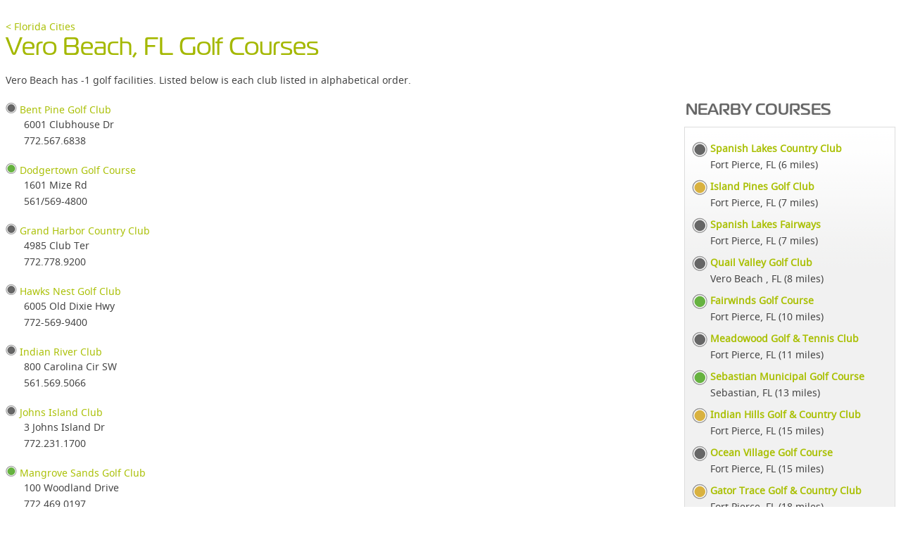

--- FILE ---
content_type: text/html; charset=utf-8
request_url: https://clubsg.skygolf.com/courses/browse/US/FL/Vero+Beach
body_size: 985052
content:

        <!DOCTYPE html PUBLIC "-//W3C//DTD XHTML+RDFa 1.0//EN" "https://www.w3.org/MarkUp/DTD/xhtml-rdfa-1.dtd">
			<html xmlns="https://www.w3.org/1999/xhtml" xml:lang="en" version="XHTML+RDFa 1.0" dir="ltr">
			<head profile="https://www.w3.org/1999/xhtml/vocab">
			  	<title>Vero Beach Golf Courses | SkyGolf 360</title>
			    <meta name="robots" content="index,follow" />
			    <meta http-equiv="Pragma" content="no-cache">
			    <meta http-equiv="Expires" content="-1">
			    <meta http-equiv="X-UA-Compatible" content="IE=edge" />
				
				<meta http-equiv="Content-Language" content="en">

						    <meta name="viewport" content="width=device-width, initial-scale=1" />
						    <link REL="SHORTCUT ICON" HREF="//clubsg.skygolf.com/sky-favicon.ico">
			    <link rel="alternate" type="application/rss+xml" title="ClubSG (RSS 2.0)" href="//clubsg.skygolf.com/content/rss.php" />
			    <link rel="apple-touch-icon-precomposed" href="/images/iphone_sky_icon_114.png"/>
							  <link rel="stylesheet" href="/css/fonts.css" type="text/css" charset="utf-8">
				<link rel="stylesheet" href="/css/fonts/Magistral/stylesheet.css" type="text/css" charset="utf-8">
				<link rel="stylesheet" href="/css/fonts/Noto-Sans/stylesheet.css" type="text/css" charset="utf-8">
											  <meta name="Description" content="A complete listing of the golf courses in Vero Beach, FL and other near by cities/towns." />
<meta name="Keywords" content="Vero Beach Florida golf courses,Vero Beach FL golf courses,golf in Vero Beach,Vero Beach golfing,FL public golf courses,Vero Beach country clubs" />
<script type="text/javascript" src="/js/jquery-1.10.2.min.js"></script><script type="text/javascript" src="/js/jquery-migrate-1.2.1.min.js"></script><script type="text/javascript" src="/js/jquery-ui-1.10.2.min.js"></script><script type="text/javascript" src="/js/jquery.cookie.js"></script><script type="text/javascript" src="/js/jquery.ui.wizard.js"></script><script type="text/javascript" src="/js/jquery.ui.skytabs.js"></script><script type="text/javascript" src="/js/jquery.contextmenu.js"></script><script type="text/javascript" src="/js/jquery.blockUI.js"></script><script type="text/javascript" src="/js/jquery.browser-2.3.js"></script><script type="text/javascript" src="/js/handlebars.js?bn=535"></script><script type="text/javascript" src="/js/skyhawke_xdm/easyXDM.js.php?m=1&v=v2.5.00&bn=535"></script><script type="text/javascript" src="/gateway/skyxdm_js_methods_public.php?bn=535"></script><script type="text/javascript" src="/js/sg.tmpl.js?bn=535"></script><script type="text/javascript" src="/tmpl/tmpl_bundle.php?bn=535"></script><script language="javascript">window.buildNumber = 535;window.distance = 'yards';
window.distanceRatio = 1;
window.puttingDistance = 'feet';
window.puttingDistanceRatio = 3;
window.swingSpeed = 'mph';
window.swingSpeedRatio = 1;
window.puttingSpeed = 'mph';
window.puttingSpeedRatio = 1;
window.authenticated = false;
window.unitRatio = 1;
window.isSkyGolf = true;
window.oobSecureUrl = "https://clubsg.skygolf.com";
window.oobStaticUrl = "";
window.oobBaseUrl = "http://clubsg.skygolf.com";
window.emptyPieChart = '<div class="emptyPie"><i class="fa-duotone fa-chart-pie" style="font-size:40px; color:#aac005; "></i><p>Why am I not seeing<br>this data?</p><a href="" class="emptyData">Learn More</a></div>';
window.noSwings = '<div class="noData">No swing data available. Go play!</div>';
window.noClubs = '<div class="noData mt-20">There is not enough club data to provide a club summary.<br>Please change your filter or Go Play!</div>';
window.lockIcon = '<i class="member-feature fa-kit fa-solid-circle-question-lock"></i>';
</script><script type="text/javascript" src="/js/bundler.php?file=,SystemConfig.js,Styles.js,JSLoader.js,CSSLoader.js,jsonrpc.js&m=0&d=0&c=0&gz=1&bn=535"></script><script type="text/javascript" src="/js/bundler.php?file=,jquery.qtip-1.0.0-rc3.min.js,stringbuilder.js,sg.core.js,sg.api.php&m=0&d=0&c=0&gz=1&bn=535"></script><script type="text/javascript" src="/js/bundler.php?file=,sha512.js,main.js,sites.php,sg.drupal-services.js,score_feed.js,embed_scorecard.js,swfobject.js,flex_history.js,course_review.js,sg360_tabs/tabs.js&m=0&d=0&c=0&gz=1&bn=535"></script><script type="text/javascript">var sg360Result = {"headerjs":"var waitForPageToLoad = function() {if (jQuery('#block-domain-switcher').size() > 0 ||  jQuery('#sgfooter').size() > 0 || jQuery('#content').size() > 0 || jQuery('#sgzone-user-header').size() > 0) {\r\nvar Drupal = Drupal || { 'settings': {}, 'behaviors': {}, 'locale': {} }; jQuery.extend(Drupal.settings, {\"basePath\":\"\\\/\",\"pathPrefix\":\"\",\"ajaxPageState\":{\"theme\":\"skygolf\",\"theme_token\":\"-tG96yC5k1-Dh2OAWiMfYR8tJD9_aW0z2GXmat8Mf9Y\",\"js\":{\"misc\\\/jquery.once.js\":1,\"misc\\\/drupal.js\":1,\"https:\\\/\\\/sg360.skygolf.com\\\/js\\\/skyhawke_xdm\\\/easyXDM.js?bn=410\":1,\"https:\\\/\\\/sg360.skygolf.com\\\/gateway\\\/skyxdm_js_methods_public.php?bn=410\":1,\"https:\\\/\\\/sg360.skygolf.com\\\/js\\\/sha512.js\":1,\"sites\\\/all\\\/libraries\\\/shadowbox\\\/shadowbox.js\":1,\"sites\\\/all\\\/modules\\\/shadowbox\\\/shadowbox_auto.js\":1,\"sites\\\/all\\\/modules\\\/tb_megamenu\\\/js\\\/tb-megamenu-frontend.js\":1,\"sites\\\/all\\\/modules\\\/tb_megamenu\\\/js\\\/tb-megamenu-touch.js\":1,\"sites\\\/all\\\/libraries\\\/owl-carousel\\\/owl.carousel.min.js\":1,\"sites\\\/all\\\/themes\\\/skygolf\\\/js\\\/custom-owl.js\":1,\"https:\\\/\\\/sg360.skygolf.com\\\/js\\\/ga_clubsg.php?bn=410\":1,\"sites\\\/all\\\/themes\\\/skygolf\\\/js\\\/jquery.isotope.min.js\":1,\"sites\\\/all\\\/themes\\\/skygolf\\\/js\\\/gallery-isotope.js\":1,\"sites\\\/all\\\/themes\\\/skygolf\\\/js\\\/doubletaptogo.js\":1,\"sites\\\/all\\\/themes\\\/skygolf\\\/js\\\/custom.js\":1,\"sites\\\/all\\\/themes\\\/skygolf\\\/js\\\/login.js\":1,\"sites\\\/all\\\/libraries\\\/skyhawke-scripts.js\":1,\"0\":1}},\"lightbox2\":{\"rtl\":\"0\",\"file_path\":\"\\\/(\\\\w\\\\w\\\/)public:\\\/\",\"default_image\":\"\\\/sites\\\/all\\\/modules\\\/lightbox2\\\/images\\\/brokenimage.jpg\",\"border_size\":10,\"font_color\":\"000\",\"box_color\":\"fff\",\"top_position\":\"\",\"overlay_opacity\":\"0.8\",\"overlay_color\":\"000\",\"disable_close_click\":1,\"resize_sequence\":0,\"resize_speed\":400,\"fade_in_speed\":400,\"slide_down_speed\":600,\"use_alt_layout\":0,\"disable_resize\":0,\"disable_zoom\":0,\"force_show_nav\":0,\"show_caption\":1,\"loop_items\":0,\"node_link_text\":\"View Image Details\",\"node_link_target\":0,\"image_count\":\"Image !current of !total\",\"video_count\":\"Video !current of !total\",\"page_count\":\"Page !current of !total\",\"lite_press_x_close\":\"press \\u003Ca href=\\u0022#\\u0022 onclick=\\u0022hideLightbox(); return FALSE;\\u0022\\u003E\\u003Ckbd\\u003Ex\\u003C\\\/kbd\\u003E\\u003C\\\/a\\u003E to close\",\"download_link_text\":\"\",\"enable_login\":false,\"enable_contact\":false,\"keys_close\":\"c x 27\",\"keys_previous\":\"p 37\",\"keys_next\":\"n 39\",\"keys_zoom\":\"z\",\"keys_play_pause\":\"32\",\"display_image_size\":\"original\",\"image_node_sizes\":\"(\\\\.thumbnail)\",\"trigger_lightbox_classes\":\"img.inline,img.thumbnail, img.image-thumbnail\",\"trigger_lightbox_group_classes\":\"\",\"trigger_slideshow_classes\":\"\",\"trigger_lightframe_classes\":\"\",\"trigger_lightframe_group_classes\":\"\",\"custom_class_handler\":0,\"custom_trigger_classes\":\"\",\"disable_for_gallery_lists\":1,\"disable_for_acidfree_gallery_lists\":true,\"enable_acidfree_videos\":true,\"slideshow_interval\":5000,\"slideshow_automatic_start\":true,\"slideshow_automatic_exit\":true,\"show_play_pause\":true,\"pause_on_next_click\":false,\"pause_on_previous_click\":true,\"loop_slides\":false,\"iframe_width\":600,\"iframe_height\":400,\"iframe_border\":1,\"enable_video\":1,\"useragent\":\"\",\"flvPlayer\":\"\\\/sites\\\/all\\\/libraries\\\/mediaplayer\\\/player.swf\",\"flvFlashvars\":\"\"},\"shadowbox\":{\"animate\":1,\"animateFade\":1,\"animSequence\":\"wh\",\"auto_enable_all_images\":0,\"auto_gallery\":0,\"autoplayMovies\":true,\"continuous\":0,\"counterLimit\":\"10\",\"counterType\":\"default\",\"displayCounter\":1,\"displayNav\":1,\"enableKeys\":1,\"fadeDuration\":\"0.35\",\"handleOversize\":\"resize\",\"handleUnsupported\":\"link\",\"initialHeight\":160,\"initialWidth\":320,\"language\":\"en\",\"modal\":false,\"overlayColor\":\"#000\",\"overlayOpacity\":\"0.85\",\"resizeDuration\":\"0.35\",\"showMovieControls\":1,\"slideshowDelay\":\"0\",\"viewportPadding\":20,\"useSizzle\":0}});\n\/**\n * jQuery Once Plugin v1.2\n * http:\/\/plugins.jquery.com\/project\/once\n *\n * Dual licensed under the MIT and GPL licenses:\n *   http:\/\/www.opensource.org\/licenses\/mit-license.php\n *   http:\/\/www.gnu.org\/licenses\/gpl.html\n *\/\n\n(function ($) {\n  var cache = {}, uuid = 0;\n\n  \/**\n   * Filters elements by whether they have not yet been processed.\n   *\n   * @param id\n   *   (Optional) If this is a string, then it will be used as the CSS class\n   *   name that is applied to the elements for determining whether it has\n   *   already been processed. The elements will get a class in the form of\n   *   \"id-processed\".\n   *\n   *   If the id parameter is a function, it will be passed off to the fn\n   *   parameter and the id will become a unique identifier, represented as a\n   *   number.\n   *\n   *   When the id is neither a string or a function, it becomes a unique\n   *   identifier, depicted as a number. The element's class will then be\n   *   represented in the form of \"jquery-once-#-processed\".\n   *\n   *   Take note that the id must be valid for usage as an element's class name.\n   * @param fn\n   *   (Optional) If given, this function will be called for each element that\n   *   has not yet been processed. The function's return value follows the same\n   *   logic as $.each(). Returning true will continue to the next matched\n   *   element in the set, while returning false will entirely break the\n   *   iteration.\n   *\/\n  $.fn.once = function (id, fn) {\n    if (typeof id != 'string') {\n      \/\/ Generate a numeric ID if the id passed can't be used as a CSS class.\n      if (!(id in cache)) {\n        cache[id] = ++uuid;\n      }\n      \/\/ When the fn parameter is not passed, we interpret it from the id.\n      if (!fn) {\n        fn = id;\n      }\n      id = 'jquery-once-' + cache[id];\n    }\n    \/\/ Remove elements from the set that have already been processed.\n    var name = id + '-processed';\n    var elements = this.not('.' + name).addClass(name);\n\n    return $.isFunction(fn) ? elements.each(fn) : elements;\n  };\n\n  \/**\n   * Filters elements that have been processed once already.\n   *\n   * @param id\n   *   A required string representing the name of the class which should be used\n   *   when filtering the elements. This only filters elements that have already\n   *   been processed by the once function. The id should be the same id that\n   *   was originally passed to the once() function.\n   * @param fn\n   *   (Optional) If given, this function will be called for each element that\n   *   has not yet been processed. The function's return value follows the same\n   *   logic as $.each(). Returning true will continue to the next matched\n   *   element in the set, while returning false will entirely break the\n   *   iteration.\n   *\/\n  $.fn.removeOnce = function (id, fn) {\n    var name = id + '-processed';\n    var elements = this.filter('.' + name).removeClass(name);\n\n    return $.isFunction(fn) ? elements.each(fn) : elements;\n  };\n})(jQuery);\n;\n\nvar Drupal = Drupal || { 'settings': {}, 'behaviors': {}, 'locale': {} };\n\n\/\/ Allow other JavaScript libraries to use $.\n\/\/jq = jQuery.noConflict();\n\n(function ($) {\n\n\/**\n * Override jQuery.fn.init to guard against XSS attacks.\n *\n * See http:\/\/bugs.jquery.com\/ticket\/9521\n *\/\nvar jquery_init = $.fn.init;\n$.fn.init = function (selector, context, rootjQuery) {\n  \/\/ If the string contains a \"#\" before a \"<\", treat it as invalid HTML.\n  if (selector && typeof selector === 'string') {\n    var hash_position = selector.indexOf('#');\n    if (hash_position >= 0) {\n      var bracket_position = selector.indexOf('<');\n      if (bracket_position > hash_position) {\n        throw 'Syntax error, unrecognized expression: ' + selector;\n      }\n    }\n  }\n  return jquery_init.call(this, selector, context, rootjQuery);\n};\n$.fn.init.prototype = jquery_init.prototype;\n\n\/**\n * Pre-filter Ajax requests to guard against XSS attacks.\n *\n * See https:\/\/github.com\/jquery\/jquery\/issues\/2432\n *\/\nif ($.ajaxPrefilter) {\n  \/\/ For newer versions of jQuery, use an Ajax prefilter to prevent\n  \/\/ auto-executing script tags from untrusted domains. This is similar to the\n  \/\/ fix that is built in to jQuery 3.0 and higher.\n  $.ajaxPrefilter(function (s) {\n    if (s.crossDomain) {\n      s.contents.script = false;\n    }\n  });\n}\nelse if ($.httpData) {\n  \/\/ For the version of jQuery that ships with Drupal core, override\n  \/\/ jQuery.httpData to prevent auto-detecting \"script\" data types from\n  \/\/ untrusted domains.\n  var jquery_httpData = $.httpData;\n  $.httpData = function (xhr, type, s) {\n    \/\/ @todo Consider backporting code from newer jQuery versions to check for\n    \/\/   a cross-domain request here, rather than using Drupal.urlIsLocal() to\n    \/\/   block scripts from all URLs that are not on the same site.\n    if (!type && !Drupal.urlIsLocal(s.url)) {\n      var content_type = xhr.getResponseHeader('content-type') || '';\n      if (content_type.indexOf('javascript') >= 0) {\n        \/\/ Default to a safe data type.\n        type = 'text';\n      }\n    }\n    return jquery_httpData.call(this, xhr, type, s);\n  };\n  $.httpData.prototype = jquery_httpData.prototype;\n}\n\n\/**\n * Attach all registered behaviors to a page element.\n *\n * Behaviors are event-triggered actions that attach to page elements, enhancing\n * default non-JavaScript UIs. Behaviors are registered in the Drupal.behaviors\n * object using the method 'attach' and optionally also 'detach' as follows:\n * @code\n *    Drupal.behaviors.behaviorName = {\n *      attach: function (context, settings) {\n *        ...\n *      },\n *      detach: function (context, settings, trigger) {\n *        ...\n *      }\n *    };\n * @endcode\n *\n * Drupal.attachBehaviors is added below to the jQuery ready event and so\n * runs on initial page load. Developers implementing AHAH\/Ajax in their\n * solutions should also call this function after new page content has been\n * loaded, feeding in an element to be processed, in order to attach all\n * behaviors to the new content.\n *\n * Behaviors should use\n * @code\n *   $(selector).once('behavior-name', function () {\n *     ...\n *   });\n * @endcode\n * to ensure the behavior is attached only once to a given element. (Doing so\n * enables the reprocessing of given elements, which may be needed on occasion\n * despite the ability to limit behavior attachment to a particular element.)\n *\n * @param context\n *   An element to attach behaviors to. If none is given, the document element\n *   is used.\n * @param settings\n *   An object containing settings for the current context. If none given, the\n *   global Drupal.settings object is used.\n *\/\nDrupal.attachBehaviors = function (context, settings) {\n  context = context || document;\n  settings = settings || Drupal.settings;\n  \/\/ Execute all of them.\n  $.each(Drupal.behaviors, function () {\n    if ($.isFunction(this.attach)) {\n      this.attach(context, settings);\n    }\n  });\n};\n\n\/**\n * Detach registered behaviors from a page element.\n *\n * Developers implementing AHAH\/Ajax in their solutions should call this\n * function before page content is about to be removed, feeding in an element\n * to be processed, in order to allow special behaviors to detach from the\n * content.\n *\n * Such implementations should look for the class name that was added in their\n * corresponding Drupal.behaviors.behaviorName.attach implementation, i.e.\n * behaviorName-processed, to ensure the behavior is detached only from\n * previously processed elements.\n *\n * @param context\n *   An element to detach behaviors from. If none is given, the document element\n *   is used.\n * @param settings\n *   An object containing settings for the current context. If none given, the\n *   global Drupal.settings object is used.\n * @param trigger\n *   A string containing what's causing the behaviors to be detached. The\n *   possible triggers are:\n *   - unload: (default) The context element is being removed from the DOM.\n *   - move: The element is about to be moved within the DOM (for example,\n *     during a tabledrag row swap). After the move is completed,\n *     Drupal.attachBehaviors() is called, so that the behavior can undo\n *     whatever it did in response to the move. Many behaviors won't need to\n *     do anything simply in response to the element being moved, but because\n *     IFRAME elements reload their \"src\" when being moved within the DOM,\n *     behaviors bound to IFRAME elements (like WYSIWYG editors) may need to\n *     take some action.\n *   - serialize: When an Ajax form is submitted, this is called with the\n *     form as the context. This provides every behavior within the form an\n *     opportunity to ensure that the field elements have correct content\n *     in them before the form is serialized. The canonical use-case is so\n *     that WYSIWYG editors can update the hidden textarea to which they are\n *     bound.\n *\n * @see Drupal.attachBehaviors\n *\/\nDrupal.detachBehaviors = function (context, settings, trigger) {\n  context = context || document;\n  settings = settings || Drupal.settings;\n  trigger = trigger || 'unload';\n  \/\/ Execute all of them.\n  $.each(Drupal.behaviors, function () {\n    if ($.isFunction(this.detach)) {\n      this.detach(context, settings, trigger);\n    }\n  });\n};\n\n\/**\n * Encode special characters in a plain-text string for display as HTML.\n *\n * @ingroup sanitization\n *\/\nDrupal.checkPlain = function (str) {\n  var character, regex,\n      replace = { '&': '&amp;', \"'\": '&#39;', '\"': '&quot;', '<': '&lt;', '>': '&gt;' };\n  str = String(str);\n  for (character in replace) {\n    if (replace.hasOwnProperty(character)) {\n      regex = new RegExp(character, 'g');\n      str = str.replace(regex, replace[character]);\n    }\n  }\n  return str;\n};\n\n\/**\n * Replace placeholders with sanitized values in a string.\n *\n * @param str\n *   A string with placeholders.\n * @param args\n *   An object of replacements pairs to make. Incidences of any key in this\n *   array are replaced with the corresponding value. Based on the first\n *   character of the key, the value is escaped and\/or themed:\n *    - !variable: inserted as is\n *    - @variable: escape plain text to HTML (Drupal.checkPlain)\n *    - %variable: escape text and theme as a placeholder for user-submitted\n *      content (checkPlain + Drupal.theme('placeholder'))\n *\n * @see Drupal.t()\n * @ingroup sanitization\n *\/\nDrupal.formatString = function(str, args) {\n  \/\/ Transform arguments before inserting them.\n  for (var key in args) {\n    if (args.hasOwnProperty(key)) {\n      switch (key.charAt(0)) {\n        \/\/ Escaped only.\n        case '@':\n          args[key] = Drupal.checkPlain(args[key]);\n          break;\n        \/\/ Pass-through.\n        case '!':\n          break;\n        \/\/ Escaped and placeholder.\n        default:\n          args[key] = Drupal.theme('placeholder', args[key]);\n          break;\n      }\n    }\n  }\n\n  return Drupal.stringReplace(str, args, null);\n};\n\n\/**\n * Replace substring.\n *\n * The longest keys will be tried first. Once a substring has been replaced,\n * its new value will not be searched again.\n *\n * @param {String} str\n *   A string with placeholders.\n * @param {Object} args\n *   Key-value pairs.\n * @param {Array|null} keys\n *   Array of keys from the \"args\".  Internal use only.\n *\n * @return {String}\n *   Returns the replaced string.\n *\/\nDrupal.stringReplace = function (str, args, keys) {\n  if (str.length === 0) {\n    return str;\n  }\n\n  \/\/ If the array of keys is not passed then collect the keys from the args.\n  if (!$.isArray(keys)) {\n    keys = [];\n    for (var k in args) {\n      if (args.hasOwnProperty(k)) {\n        keys.push(k);\n      }\n    }\n\n    \/\/ Order the keys by the character length. The shortest one is the first.\n    keys.sort(function (a, b) { return a.length - b.length; });\n  }\n\n  if (keys.length === 0) {\n    return str;\n  }\n\n  \/\/ Take next longest one from the end.\n  var key = keys.pop();\n  var fragments = str.split(key);\n\n  if (keys.length) {\n    for (var i = 0; i < fragments.length; i++) {\n      \/\/ Process each fragment with a copy of remaining keys.\n      fragments[i] = Drupal.stringReplace(fragments[i], args, keys.slice(0));\n    }\n  }\n\n  return fragments.join(args[key]);\n};\n\n\/**\n * Translate strings to the page language or a given language.\n *\n * See the documentation of the server-side t() function for further details.\n *\n * @param str\n *   A string containing the English string to translate.\n * @param args\n *   An object of replacements pairs to make after translation. Incidences\n *   of any key in this array are replaced with the corresponding value.\n *   See Drupal.formatString().\n *\n * @param options\n *   - 'context' (defaults to the empty context): The context the source string\n *     belongs to.\n *\n * @return\n *   The translated string.\n *\/\nDrupal.t = function (str, args, options) {\n  options = options || {};\n  options.context = options.context || '';\n\n  \/\/ Fetch the localized version of the string.\n  if (Drupal.locale.strings && Drupal.locale.strings[options.context] && Drupal.locale.strings[options.context][str]) {\n    str = Drupal.locale.strings[options.context][str];\n  }\n\n  if (args) {\n    str = Drupal.formatString(str, args);\n  }\n  return str;\n};\n\n\/**\n * Format a string containing a count of items.\n *\n * This function ensures that the string is pluralized correctly. Since Drupal.t() is\n * called by this function, make sure not to pass already-localized strings to it.\n *\n * See the documentation of the server-side format_plural() function for further details.\n *\n * @param count\n *   The item count to display.\n * @param singular\n *   The string for the singular case. Please make sure it is clear this is\n *   singular, to ease translation (e.g. use \"1 new comment\" instead of \"1 new\").\n *   Do not use @count in the singular string.\n * @param plural\n *   The string for the plural case. Please make sure it is clear this is plural,\n *   to ease translation. Use @count in place of the item count, as in \"@count\n *   new comments\".\n * @param args\n *   An object of replacements pairs to make after translation. Incidences\n *   of any key in this array are replaced with the corresponding value.\n *   See Drupal.formatString().\n *   Note that you do not need to include @count in this array.\n *   This replacement is done automatically for the plural case.\n * @param options\n *   The options to pass to the Drupal.t() function.\n * @return\n *   A translated string.\n *\/\nDrupal.formatPlural = function (count, singular, plural, args, options) {\n  args = args || {};\n  args['@count'] = count;\n  \/\/ Determine the index of the plural form.\n  var index = Drupal.locale.pluralFormula ? Drupal.locale.pluralFormula(args['@count']) : ((args['@count'] == 1) ? 0 : 1);\n\n  if (index == 0) {\n    return Drupal.t(singular, args, options);\n  }\n  else if (index == 1) {\n    return Drupal.t(plural, args, options);\n  }\n  else {\n    args['@count[' + index + ']'] = args['@count'];\n    delete args['@count'];\n    return Drupal.t(plural.replace('@count', '@count[' + index + ']'), args, options);\n  }\n};\n\n\/**\n * Returns the passed in URL as an absolute URL.\n *\n * @param url\n *   The URL string to be normalized to an absolute URL.\n *\n * @return\n *   The normalized, absolute URL.\n *\n * @see https:\/\/github.com\/angular\/angular.js\/blob\/v1.4.4\/src\/ng\/urlUtils.js\n * @see https:\/\/grack.com\/blog\/2009\/11\/17\/absolutizing-url-in-javascript\n * @see https:\/\/github.com\/jquery\/jquery-ui\/blob\/1.11.4\/ui\/tabs.js#L53\n *\/\nDrupal.absoluteUrl = function (url) {\n  var urlParsingNode = document.createElement('a');\n\n  \/\/ Decode the URL first; this is required by IE <= 6. Decoding non-UTF-8\n  \/\/ strings may throw an exception.\n  try {\n    url = decodeURIComponent(url);\n  } catch (e) {}\n\n  urlParsingNode.setAttribute('href', url);\n\n  \/\/ IE <= 7 normalizes the URL when assigned to the anchor node similar to\n  \/\/ the other browsers.\n  return urlParsingNode.cloneNode(false).href;\n};\n\n\/**\n * Returns true if the URL is within Drupal's base path.\n *\n * @param url\n *   The URL string to be tested.\n *\n * @return\n *   Boolean true if local.\n *\n * @see https:\/\/github.com\/jquery\/jquery-ui\/blob\/1.11.4\/ui\/tabs.js#L58\n *\/\nDrupal.urlIsLocal = function (url) {\n  \/\/ Always use browser-derived absolute URLs in the comparison, to avoid\n  \/\/ attempts to break out of the base path using directory traversal.\n  var absoluteUrl = Drupal.absoluteUrl(url);\n  var protocol = location.protocol;\n\n  \/\/ Consider URLs that match this site's base URL but use HTTPS instead of HTTP\n  \/\/ as local as well.\n  if (protocol === 'http:' && absoluteUrl.indexOf('https:') === 0) {\n    protocol = 'https:';\n  }\n  var baseUrl = protocol + '\/\/' + location.host + Drupal.settings.basePath.slice(0, -1);\n\n  \/\/ Decoding non-UTF-8 strings may throw an exception.\n  try {\n    absoluteUrl = decodeURIComponent(absoluteUrl);\n  } catch (e) {}\n  try {\n    baseUrl = decodeURIComponent(baseUrl);\n  } catch (e) {}\n\n  \/\/ The given URL matches the site's base URL, or has a path under the site's\n  \/\/ base URL.\n  return absoluteUrl === baseUrl || absoluteUrl.indexOf(baseUrl + '\/') === 0;\n};\n\n\/**\n * Generate the themed representation of a Drupal object.\n *\n * All requests for themed output must go through this function. It examines\n * the request and routes it to the appropriate theme function. If the current\n * theme does not provide an override function, the generic theme function is\n * called.\n *\n * For example, to retrieve the HTML for text that should be emphasized and\n * displayed as a placeholder inside a sentence, call\n * Drupal.theme('placeholder', text).\n *\n * @param func\n *   The name of the theme function to call.\n * @param ...\n *   Additional arguments to pass along to the theme function.\n * @return\n *   Any data the theme function returns. This could be a plain HTML string,\n *   but also a complex object.\n *\/\nDrupal.theme = function (func) {\n  var args = Array.prototype.slice.apply(arguments, [1]);\n\n  return (Drupal.theme[func] || Drupal.theme.prototype[func]).apply(this, args);\n};\n\n\/**\n * Freeze the current body height (as minimum height). Used to prevent\n * unnecessary upwards scrolling when doing DOM manipulations.\n *\/\nDrupal.freezeHeight = function () {\n  Drupal.unfreezeHeight();\n  $('<div id=\"freeze-height\"><\/div>').css({\n    position: 'absolute',\n    top: '0px',\n    left: '0px',\n    width: '1px',\n    height: $('body').css('height')\n  }).appendTo('body');\n};\n\n\/**\n * Unfreeze the body height.\n *\/\nDrupal.unfreezeHeight = function () {\n  $('#freeze-height').remove();\n};\n\n\/**\n * Encodes a Drupal path for use in a URL.\n *\n * For aesthetic reasons slashes are not escaped.\n *\/\nDrupal.encodePath = function (item, uri) {\n  uri = uri || location.href;\n  return encodeURIComponent(item).replace(\/%2F\/g, '\/');\n};\n\n\/**\n * Get the text selection in a textarea.\n *\/\nDrupal.getSelection = function (element) {\n  if (typeof element.selectionStart != 'number' && document.selection) {\n    \/\/ The current selection.\n    var range1 = document.selection.createRange();\n    var range2 = range1.duplicate();\n    \/\/ Select all text.\n    range2.moveToElementText(element);\n    \/\/ Now move 'dummy' end point to end point of original range.\n    range2.setEndPoint('EndToEnd', range1);\n    \/\/ Now we can calculate start and end points.\n    var start = range2.text.length - range1.text.length;\n    var end = start + range1.text.length;\n    return { 'start': start, 'end': end };\n  }\n  return { 'start': element.selectionStart, 'end': element.selectionEnd };\n};\n\n\/**\n * Add a global variable which determines if the window is being unloaded.\n *\n * This is primarily used by Drupal.displayAjaxError().\n *\/\nDrupal.beforeUnloadCalled = false;\n$(window).bind('beforeunload pagehide', function () {\n    Drupal.beforeUnloadCalled = true;\n});\n\n\/**\n * Displays a JavaScript error from an Ajax response when appropriate to do so.\n *\/\nDrupal.displayAjaxError = function (message) {\n  \/\/ Skip displaying the message if the user deliberately aborted (for example,\n  \/\/ by reloading the page or navigating to a different page) while the Ajax\n  \/\/ request was still ongoing. See, for example, the discussion at\n  \/\/ http:\/\/stackoverflow.com\/questions\/699941\/handle-ajax-error-when-a-user-clicks-refresh.\n  if (!Drupal.beforeUnloadCalled) {\n    alert(message);\n  }\n};\n\n\/**\n * Build an error message from an Ajax response.\n *\/\nDrupal.ajaxError = function (xmlhttp, uri, customMessage) {\n  var statusCode, statusText, pathText, responseText, readyStateText, message;\n  if (xmlhttp.status) {\n    statusCode = \"\\n\" + Drupal.t(\"An AJAX HTTP error occurred.\") +  \"\\n\" + Drupal.t(\"HTTP Result Code: !status\", {'!status': xmlhttp.status});\n  }\n  else {\n    statusCode = \"\\n\" + Drupal.t(\"An AJAX HTTP request terminated abnormally.\");\n  }\n  statusCode += \"\\n\" + Drupal.t(\"Debugging information follows.\");\n  pathText = \"\\n\" + Drupal.t(\"Path: !uri\", {'!uri': uri} );\n  statusText = '';\n  \/\/ In some cases, when statusCode == 0, xmlhttp.statusText may not be defined.\n  \/\/ Unfortunately, testing for it with typeof, etc, doesn't seem to catch that\n  \/\/ and the test causes an exception. So we need to catch the exception here.\n  try {\n    statusText = \"\\n\" + Drupal.t(\"StatusText: !statusText\", {'!statusText': $.trim(xmlhttp.statusText)});\n  }\n  catch (e) {}\n\n  responseText = '';\n  \/\/ Again, we don't have a way to know for sure whether accessing\n  \/\/ xmlhttp.responseText is going to throw an exception. So we'll catch it.\n  try {\n    responseText = \"\\n\" + Drupal.t(\"ResponseText: !responseText\", {'!responseText': $.trim(xmlhttp.responseText) } );\n  } catch (e) {}\n\n  \/\/ Make the responseText more readable by stripping HTML tags and newlines.\n  responseText = responseText.replace(\/<(\"[^\"]*\"|'[^']*'|[^'\">])*>\/gi,\"\");\n  responseText = responseText.replace(\/[\\n]+\\s+\/g,\"\\n\");\n\n  \/\/ We don't need readyState except for status == 0.\n  readyStateText = xmlhttp.status == 0 ? (\"\\n\" + Drupal.t(\"ReadyState: !readyState\", {'!readyState': xmlhttp.readyState})) : \"\";\n\n  \/\/ Additional message beyond what the xmlhttp object provides.\n  customMessage = customMessage ? (\"\\n\" + Drupal.t(\"CustomMessage: !customMessage\", {'!customMessage': customMessage})) : \"\";\n\n  message = statusCode + pathText + statusText + customMessage + responseText + readyStateText;\n  return message;\n};\n\n\/\/ Class indicating that JS is enabled; used for styling purpose.\n$('html').addClass('js');\n\n\/\/ 'js enabled' cookie.\n\/\/ Custom Fix by SkyGolf SameSite=None; Secure\ndocument.cookie = 'has_js=1; path=\/; SameSite=None; Secure';\n\n\/**\n * Additions to jQuery.support.\n *\/\n$(function () {\n  \/**\n   * Boolean indicating whether or not position:fixed is supported.\n   *\/\n  if (jQuery.support.positionFixed === undefined) {\n    var el = $('<div style=\"position:fixed; top:10px\" \/>').appendTo(document.body);\n    jQuery.support.positionFixed = el[0].offsetTop === 10;\n    el.remove();\n  }\n});\n\n\/\/Attach all behaviors.\n$(function () {\n  Drupal.attachBehaviors(document, Drupal.settings);\n});\n\n\/**\n * The default themes.\n *\/\nDrupal.theme.prototype = {\n\n  \/**\n   * Formats text for emphasized display in a placeholder inside a sentence.\n   *\n   * @param str\n   *   The text to format (plain-text).\n   * @return\n   *   The formatted text (html).\n   *\/\n  placeholder: function (str) {\n    return '<em class=\"placeholder\">' + Drupal.checkPlain(str) + '<\/em>';\n  }\n};\n\n})(jQuery);\n;\n\/*\n * Shadowbox.js, version 3.0.3\n * http:\/\/shadowbox-js.com\/\n *\n * Copyright 2007-2010, Michael J. I. Jackson\n * Date: 2011-05-14 06:45:24 +0000\n *\/\n(function(window,undefined){var S={version:\"3.0.3\"};var ua=navigator.userAgent.toLowerCase();if(ua.indexOf(\"windows\")>-1||ua.indexOf(\"win32\")>-1){S.isWindows=true}else{if(ua.indexOf(\"macintosh\")>-1||ua.indexOf(\"mac os x\")>-1){S.isMac=true}else{if(ua.indexOf(\"linux\")>-1){S.isLinux=true}}}S.isIE=ua.indexOf(\"msie\")>-1;S.isIE6=ua.indexOf(\"msie 6\")>-1;S.isIE7=ua.indexOf(\"msie 7\")>-1;S.isGecko=ua.indexOf(\"gecko\")>-1&&ua.indexOf(\"safari\")==-1;S.isWebKit=ua.indexOf(\"applewebkit\/\")>-1;var inlineId=\/#(.+)$\/,galleryName=\/^(light|shadow)box\\[(.*?)\\]\/i,inlineParam=\/\\s*([a-z_]*?)\\s*=\\s*(.+)\\s*\/,fileExtension=\/[0-9a-z]+$\/i,scriptPath=\/(.+\\\/)shadowbox\\.js\/i;var open=false,initialized=false,lastOptions={},slideDelay=0,slideStart,slideTimer;S.current=-1;S.dimensions=null;S.ease=function(state){return 1+Math.pow(state-1,3)};S.errorInfo={fla:{name:\"Flash\",url:\"http:\/\/www.adobe.com\/products\/flashplayer\/\"},qt:{name:\"QuickTime\",url:\"http:\/\/www.apple.com\/quicktime\/download\/\"},wmp:{name:\"Windows Media Player\",url:\"http:\/\/www.microsoft.com\/windows\/windowsmedia\/\"},f4m:{name:\"Flip4Mac\",url:\"http:\/\/www.flip4mac.com\/wmv_download.htm\"}};S.gallery=[];S.onReady=noop;S.path=null;S.player=null;S.playerId=\"sb-player\";S.options={animate:true,animateFade:true,autoplayMovies:true,continuous:false,enableKeys:true,flashParams:{bgcolor:\"#000000\",allowfullscreen:true},flashVars:{},flashVersion:\"9.0.115\",handleOversize:\"resize\",handleUnsupported:\"link\",onChange:noop,onClose:noop,onFinish:noop,onOpen:noop,showMovieControls:true,skipSetup:false,slideshowDelay:0,viewportPadding:20};S.getCurrent=function(){return S.current>-1?S.gallery[S.current]:null};S.hasNext=function(){return S.gallery.length>1&&(S.current!=S.gallery.length-1||S.options.continuous)};S.isOpen=function(){return open};S.isPaused=function(){return slideTimer==\"pause\"};S.applyOptions=function(options){lastOptions=apply({},S.options);apply(S.options,options)};S.revertOptions=function(){apply(S.options,lastOptions)};S.init=function(options,callback){if(initialized){return}initialized=true;if(S.skin.options){apply(S.options,S.skin.options)}if(options){apply(S.options,options)}if(!S.path){var path,scripts=document.getElementsByTagName(\"script\");for(var i=0,len=scripts.length;i<len;++i){path=scriptPath.exec(scripts[i].src);if(path){S.path=path[1];break}}}if(callback){S.onReady=callback}bindLoad()};S.open=function(obj){if(open){return}var gc=S.makeGallery(obj);S.gallery=gc[0];S.current=gc[1];obj=S.getCurrent();if(obj==null){return}S.applyOptions(obj.options||{});filterGallery();if(S.gallery.length){obj=S.getCurrent();if(S.options.onOpen(obj)===false){return}open=true;S.skin.onOpen(obj,load)}};S.close=function(){if(!open){return}open=false;if(S.player){S.player.remove();S.player=null}if(typeof slideTimer==\"number\"){clearTimeout(slideTimer);slideTimer=null}slideDelay=0;listenKeys(false);S.options.onClose(S.getCurrent());S.skin.onClose();S.revertOptions()};S.play=function(){if(!S.hasNext()){return}if(!slideDelay){slideDelay=S.options.slideshowDelay*1000}if(slideDelay){slideStart=now();slideTimer=setTimeout(function(){slideDelay=slideStart=0;S.next()},slideDelay);if(S.skin.onPlay){S.skin.onPlay()}}};S.pause=function(){if(typeof slideTimer!=\"number\"){return}slideDelay=Math.max(0,slideDelay-(now()-slideStart));if(slideDelay){clearTimeout(slideTimer);slideTimer=\"pause\";if(S.skin.onPause){S.skin.onPause()}}};S.change=function(index){if(!(index in S.gallery)){if(S.options.continuous){index=(index<0?S.gallery.length+index:0);if(!(index in S.gallery)){return}}else{return}}S.current=index;if(typeof slideTimer==\"number\"){clearTimeout(slideTimer);slideTimer=null;slideDelay=slideStart=0}S.options.onChange(S.getCurrent());load(true)};S.next=function(){S.change(S.current+1)};S.previous=function(){S.change(S.current-1)};S.setDimensions=function(height,width,maxHeight,maxWidth,topBottom,leftRight,padding,preserveAspect){var originalHeight=height,originalWidth=width;var extraHeight=2*padding+topBottom;if(height+extraHeight>maxHeight){height=maxHeight-extraHeight}var extraWidth=2*padding+leftRight;if(width+extraWidth>maxWidth){width=maxWidth-extraWidth}var changeHeight=(originalHeight-height)\/originalHeight,changeWidth=(originalWidth-width)\/originalWidth,oversized=(changeHeight>0||changeWidth>0);if(preserveAspect&&oversized){if(changeHeight>changeWidth){width=Math.round((originalWidth\/originalHeight)*height)}else{if(changeWidth>changeHeight){height=Math.round((originalHeight\/originalWidth)*width)}}}S.dimensions={height:height+topBottom,width:width+leftRight,innerHeight:height,innerWidth:width,top:Math.floor((maxHeight-(height+extraHeight))\/2+padding),left:Math.floor((maxWidth-(width+extraWidth))\/2+padding),oversized:oversized};return S.dimensions};S.makeGallery=function(obj){var gallery=[],current=-1;if(typeof obj==\"string\"){obj=[obj]}if(typeof obj.length==\"number\"){each(obj,function(i,o){if(o.content){gallery[i]=o}else{gallery[i]={content:o}}});current=0}else{if(obj.tagName){var cacheObj=S.getCache(obj);obj=cacheObj?cacheObj:S.makeObject(obj)}if(obj.gallery){gallery=[];var o;for(var key in S.cache){o=S.cache[key];if(o.gallery&&o.gallery==obj.gallery){if(current==-1&&o.content==obj.content){current=gallery.length}gallery.push(o)}}if(current==-1){gallery.unshift(obj);current=0}}else{gallery=[obj];current=0}}each(gallery,function(i,o){gallery[i]=apply({},o)});return[gallery,current]};S.makeObject=function(link,options){var obj={content:link.href,title:link.getAttribute(\"title\")||\"\",link:link};if(options){options=apply({},options);each([\"player\",\"title\",\"height\",\"width\",\"gallery\"],function(i,o){if(typeof options[o]!=\"undefined\"){obj[o]=options[o];delete options[o]}});obj.options=options}else{obj.options={}}if(!obj.player){obj.player=S.getPlayer(obj.content)}var rel=link.getAttribute(\"rel\");if(rel){var match=rel.match(galleryName);if(match){obj.gallery=escape(match[2])}each(rel.split(\";\"),function(i,p){match=p.match(inlineParam);if(match){obj[match[1]]=match[2]}})}return obj};S.getPlayer=function(content){if(content.indexOf(\"#\")>-1&&content.indexOf(document.location.href)==0){return\"inline\"}var q=content.indexOf(\"?\");if(q>-1){content=content.substring(0,q)}var ext,m=content.match(fileExtension);if(m){ext=m[0].toLowerCase()}if(ext){if(S.img&&S.img.ext.indexOf(ext)>-1){return\"img\"}if(S.swf&&S.swf.ext.indexOf(ext)>-1){return\"swf\"}if(S.flv&&S.flv.ext.indexOf(ext)>-1){return\"flv\"}if(S.qt&&S.qt.ext.indexOf(ext)>-1){if(S.wmp&&S.wmp.ext.indexOf(ext)>-1){return\"qtwmp\"}else{return\"qt\"}}if(S.wmp&&S.wmp.ext.indexOf(ext)>-1){return\"wmp\"}}return\"iframe\"};function filterGallery(){var err=S.errorInfo,plugins=S.plugins,obj,remove,needed,m,format,replace,inlineEl,flashVersion;for(var i=0;i<S.gallery.length;++i){obj=S.gallery[i];remove=false;needed=null;switch(obj.player){case\"flv\":case\"swf\":if(!plugins.fla){needed=\"fla\"}break;case\"qt\":if(!plugins.qt){needed=\"qt\"}break;case\"wmp\":if(S.isMac){if(plugins.qt&&plugins.f4m){obj.player=\"qt\"}else{needed=\"qtf4m\"}}else{if(!plugins.wmp){needed=\"wmp\"}}break;case\"qtwmp\":if(plugins.qt){obj.player=\"qt\"}else{if(plugins.wmp){obj.player=\"wmp\"}else{needed=\"qtwmp\"}}break}if(needed){if(S.options.handleUnsupported==\"link\"){switch(needed){case\"qtf4m\":format=\"shared\";replace=[err.qt.url,err.qt.name,err.f4m.url,err.f4m.name];break;case\"qtwmp\":format=\"either\";replace=[err.qt.url,err.qt.name,err.wmp.url,err.wmp.name];break;default:format=\"single\";replace=[err[needed].url,err[needed].name]}obj.player=\"html\";obj.content='<div class=\"sb-message\">'+sprintf(S.lang.errors[format],replace)+\"<\/div>\"}else{remove=true}}else{if(obj.player==\"inline\"){m=inlineId.exec(obj.content);if(m){inlineEl=get(m[1]);if(inlineEl){obj.content=inlineEl.innerHTML}else{remove=true}}else{remove=true}}else{if(obj.player==\"swf\"||obj.player==\"flv\"){flashVersion=(obj.options&&obj.options.flashVersion)||S.options.flashVersion;if(S.flash&&!S.flash.hasFlashPlayerVersion(flashVersion)){obj.width=310;obj.height=177}}}}if(remove){S.gallery.splice(i,1);if(i<S.current){--S.current}else{if(i==S.current){S.current=i>0?i-1:i}}--i}}}function listenKeys(on){if(!S.options.enableKeys){return}(on?addEvent:removeEvent)(document,\"keydown\",handleKey)}function handleKey(e){if(e.metaKey||e.shiftKey||e.altKey||e.ctrlKey){return}var code=keyCode(e),handler;switch(code){\/**case 81:case 88:**\/case 27:handler=S.close;break;case 37:handler=S.previous;break;case 39:handler=S.next;break;case 32:handler=typeof slideTimer==\"number\"?S.pause:S.play;break}if(handler){preventDefault(e);handler()}}function load(changing){listenKeys(false);var obj=S.getCurrent();var player=(obj.player==\"inline\"?\"html\":obj.player);if(typeof S[player]!=\"function\"){throw\"unknown player \"+player}if(changing){S.player.remove();S.revertOptions();S.applyOptions(obj.options||{})}S.player=new S[player](obj,S.playerId);if(S.gallery.length>1){var next=S.gallery[S.current+1]||S.gallery[0];if(next.player==\"img\"){var a=new Image();a.src=next.content}var prev=S.gallery[S.current-1]||S.gallery[S.gallery.length-1];if(prev.player==\"img\"){var b=new Image();b.src=prev.content}}S.skin.onLoad(changing,waitReady)}function waitReady(){if(!open){return}if(typeof S.player.ready!=\"undefined\"){var timer=setInterval(function(){if(open){if(S.player.ready){clearInterval(timer);timer=null;S.skin.onReady(show)}}else{clearInterval(timer);timer=null}},10)}else{S.skin.onReady(show)}}function show(){if(!open){return}S.player.append(S.skin.body,S.dimensions);S.skin.onShow(finish)}function finish(){if(!open){return}if(S.player.onLoad){S.player.onLoad()}S.options.onFinish(S.getCurrent());if(!S.isPaused()){S.play()}listenKeys(true)}if(!Array.prototype.indexOf){Array.prototype.indexOf=function(obj,from){var len=this.length>>>0;from=from||0;if(from<0){from+=len}for(;from<len;++from){if(from in this&&this[from]===obj){return from}}return -1}}function now(){return(new Date).getTime()}function apply(original,extension){for(var property in extension){original[property]=extension[property]}return original}function each(obj,callback){var i=0,len=obj.length;for(var value=obj[0];i<len&&callback.call(value,i,value)!==false;value=obj[++i]){}}function sprintf(str,replace){return str.replace(\/\\{(\\w+?)\\}\/g,function(match,i){return replace[i]})}function noop(){}function get(id){return document.getElementById(id)}function remove(el){el.parentNode.removeChild(el)}var supportsOpacity=true,supportsFixed=true;function checkSupport(){var body=document.body,div=document.createElement(\"div\");supportsOpacity=typeof div.style.opacity===\"string\";div.style.position=\"fixed\";div.style.margin=0;div.style.top=\"20px\";body.appendChild(div,body.firstChild);supportsFixed=div.offsetTop==20;body.removeChild(div)}S.getStyle=(function(){var opacity=\/opacity=([^)]*)\/,getComputedStyle=document.defaultView&&document.defaultView.getComputedStyle;return function(el,style){var ret;if(!supportsOpacity&&style==\"opacity\"&&el.currentStyle){ret=opacity.test(el.currentStyle.filter||\"\")?(parseFloat(RegExp.$1)\/100)+\"\":\"\";return ret===\"\"?\"1\":ret}if(getComputedStyle){var computedStyle=getComputedStyle(el,null);if(computedStyle){ret=computedStyle[style]}if(style==\"opacity\"&&ret==\"\"){ret=\"1\"}}else{ret=el.currentStyle[style]}return ret}})();S.appendHTML=function(el,html){if(el.insertAdjacentHTML){el.insertAdjacentHTML(\"BeforeEnd\",html)}else{if(el.lastChild){var range=el.ownerDocument.createRange();range.setStartAfter(el.lastChild);var frag=range.createContextualFragment(html);el.appendChild(frag)}else{el.innerHTML=html}}};S.getWindowSize=function(dimension){if(document.compatMode===\"CSS1Compat\"){return document.documentElement[\"client\"+dimension]}return document.body[\"client\"+dimension]};S.setOpacity=function(el,opacity){var style=el.style;if(supportsOpacity){style.opacity=(opacity==1?\"\":opacity)}else{style.zoom=1;if(opacity==1){if(typeof style.filter==\"string\"&&(\/alpha\/i).test(style.filter)){style.filter=style.filter.replace(\/\\s*[\\w\\.]*alpha\\([^\\)]*\\);?\/gi,\"\")}}else{style.filter=(style.filter||\"\").replace(\/\\s*[\\w\\.]*alpha\\([^\\)]*\\)\/gi,\"\")+\" alpha(opacity=\"+(opacity*100)+\")\"}}};S.clearOpacity=function(el){S.setOpacity(el,1)};function getTarget(e){var target=e.target?e.target:e.srcElement;return target.nodeType==3?target.parentNode:target}function getPageXY(e){var x=e.pageX||(e.clientX+(document.documentElement.scrollLeft||document.body.scrollLeft)),y=e.pageY||(e.clientY+(document.documentElement.scrollTop||document.body.scrollTop));return[x,y]}function preventDefault(e){e.preventDefault()}function keyCode(e){return e.which?e.which:e.keyCode}function addEvent(el,type,handler){if(el.addEventListener){el.addEventListener(type,handler,false)}else{if(el.nodeType===3||el.nodeType===8){return}if(el.setInterval&&(el!==window&&!el.frameElement)){el=window}if(!handler.__guid){handler.__guid=addEvent.guid++}if(!el.events){el.events={}}var handlers=el.events[type];if(!handlers){handlers=el.events[type]={};if(el[\"on\"+type]){handlers[0]=el[\"on\"+type]}}handlers[handler.__guid]=handler;el[\"on\"+type]=addEvent.handleEvent}}addEvent.guid=1;addEvent.handleEvent=function(event){var result=true;event=event||addEvent.fixEvent(((this.ownerDocument||this.document||this).parentWindow||window).event);var handlers=this.events[event.type];for(var i in handlers){this.__handleEvent=handlers[i];if(this.__handleEvent(event)===false){result=false}}return result};addEvent.preventDefault=function(){this.returnValue=false};addEvent.stopPropagation=function(){this.cancelBubble=true};addEvent.fixEvent=function(e){e.preventDefault=addEvent.preventDefault;e.stopPropagation=addEvent.stopPropagation;return e};function removeEvent(el,type,handler){if(el.removeEventListener){el.removeEventListener(type,handler,false)}else{if(el.events&&el.events[type]){delete el.events[type][handler.__guid]}}}var loaded=false,DOMContentLoaded;if(document.addEventListener){DOMContentLoaded=function(){document.removeEventListener(\"DOMContentLoaded\",DOMContentLoaded,false);S.load()}}else{if(document.attachEvent){DOMContentLoaded=function(){if(document.readyState===\"complete\"){document.detachEvent(\"onreadystatechange\",DOMContentLoaded);S.load()}}}}function doScrollCheck(){if(loaded){return}try{document.documentElement.doScroll(\"left\")}catch(e){setTimeout(doScrollCheck,1);return}S.load()}function bindLoad(){if(document.readyState===\"complete\"){return S.load()}if(document.addEventListener){document.addEventListener(\"DOMContentLoaded\",DOMContentLoaded,false);window.addEventListener(\"load\",S.load,false)}else{if(document.attachEvent){document.attachEvent(\"onreadystatechange\",DOMContentLoaded);window.attachEvent(\"onload\",S.load);var topLevel=false;try{topLevel=window.frameElement===null}catch(e){}if(document.documentElement.doScroll&&topLevel){doScrollCheck()}}}}S.load=function(){if(loaded){return}if(!document.body){return setTimeout(S.load,13)}loaded=true;checkSupport();S.onReady();if(!S.options.skipSetup){S.setup()}S.skin.init()};S.plugins={};if(navigator.plugins&&navigator.plugins.length){var names=[];each(navigator.plugins,function(i,p){names.push(p.name)});names=names.join(\",\");var f4m=names.indexOf(\"Flip4Mac\")>-1;S.plugins={fla:names.indexOf(\"Shockwave Flash\")>-1,qt:names.indexOf(\"QuickTime\")>-1,wmp:!f4m&&names.indexOf(\"Windows Media\")>-1,f4m:f4m}}else{var detectPlugin=function(name){var axo;try{axo=new ActiveXObject(name)}catch(e){}return !!axo};S.plugins={fla:detectPlugin(\"ShockwaveFlash.ShockwaveFlash\"),qt:detectPlugin(\"QuickTime.QuickTime\"),wmp:detectPlugin(\"wmplayer.ocx\"),f4m:false}}var relAttr=\/^(light|shadow)box\/i,expando=\"shadowboxCacheKey\",cacheKey=1;S.cache={};S.select=function(selector){var links=[];if(!selector){var rel;each(document.getElementsByTagName(\"a\"),function(i,el){rel=el.getAttribute(\"rel\");if(rel&&relAttr.test(rel)){links.push(el)}})}else{var length=selector.length;if(length){if(typeof selector==\"string\"){if(S.find){links=S.find(selector)}}else{if(length==2&&typeof selector[0]==\"string\"&&selector[1].nodeType){if(S.find){links=S.find(selector[0],selector[1])}}else{for(var i=0;i<length;++i){links[i]=selector[i]}}}}else{links.push(selector)}}return links};S.setup=function(selector,options){each(S.select(selector),function(i,link){S.addCache(link,options)})};S.teardown=function(selector){each(S.select(selector),function(i,link){S.removeCache(link)})};S.addCache=function(link,options){var key=link[expando];if(key==undefined){key=cacheKey++;link[expando]=key;addEvent(link,\"click\",handleClick)}S.cache[key]=S.makeObject(link,options)};S.removeCache=function(link){removeEvent(link,\"click\",handleClick);delete S.cache[link[expando]];link[expando]=null};S.getCache=function(link){var key=link[expando];return(key in S.cache&&S.cache[key])};S.clearCache=function(){for(var key in S.cache){S.removeCache(S.cache[key].link)}S.cache={}};function handleClick(e){S.open(this);if(S.gallery.length){preventDefault(e)}}\n\/*\n * Sizzle CSS Selector Engine - v1.0\n *  Copyright 2009, The Dojo Foundation\n *  Released under the MIT, BSD, and GPL Licenses.\n *  More information: http:\/\/sizzlejs.com\/\n *\n * Modified for inclusion in Shadowbox.js\n *\/\nS.find=(function(){var chunker=\/((?:\\((?:\\([^()]+\\)|[^()]+)+\\)|\\[(?:\\[[^[\\]]*\\]|['\"][^'\"]*['\"]|[^[\\]'\"]+)+\\]|\\\\.|[^ >+~,(\\[\\\\]+)+|[>+~])(\\s*,\\s*)?((?:.|\\r|\\n)*)\/g,done=0,toString=Object.prototype.toString,hasDuplicate=false,baseHasDuplicate=true;[0,0].sort(function(){baseHasDuplicate=false;return 0});var Sizzle=function(selector,context,results,seed){results=results||[];var origContext=context=context||document;if(context.nodeType!==1&&context.nodeType!==9){return[]}if(!selector||typeof selector!==\"string\"){return results}var parts=[],m,set,checkSet,extra,prune=true,contextXML=isXML(context),soFar=selector;while((chunker.exec(\"\"),m=chunker.exec(soFar))!==null){soFar=m[3];parts.push(m[1]);if(m[2]){extra=m[3];break}}if(parts.length>1&&origPOS.exec(selector)){if(parts.length===2&&Expr.relative[parts[0]]){set=posProcess(parts[0]+parts[1],context)}else{set=Expr.relative[parts[0]]?[context]:Sizzle(parts.shift(),context);while(parts.length){selector=parts.shift();if(Expr.relative[selector]){selector+=parts.shift()}set=posProcess(selector,set)}}}else{if(!seed&&parts.length>1&&context.nodeType===9&&!contextXML&&Expr.match.ID.test(parts[0])&&!Expr.match.ID.test(parts[parts.length-1])){var ret=Sizzle.find(parts.shift(),context,contextXML);context=ret.expr?Sizzle.filter(ret.expr,ret.set)[0]:ret.set[0]}if(context){var ret=seed?{expr:parts.pop(),set:makeArray(seed)}:Sizzle.find(parts.pop(),parts.length===1&&(parts[0]===\"~\"||parts[0]===\"+\")&&context.parentNode?context.parentNode:context,contextXML);set=ret.expr?Sizzle.filter(ret.expr,ret.set):ret.set;if(parts.length>0){checkSet=makeArray(set)}else{prune=false}while(parts.length){var cur=parts.pop(),pop=cur;if(!Expr.relative[cur]){cur=\"\"}else{pop=parts.pop()}if(pop==null){pop=context}Expr.relative[cur](checkSet,pop,contextXML)}}else{checkSet=parts=[]}}if(!checkSet){checkSet=set}if(!checkSet){throw\"Syntax error, unrecognized expression: \"+(cur||selector)}if(toString.call(checkSet)===\"[object Array]\"){if(!prune){results.push.apply(results,checkSet)}else{if(context&&context.nodeType===1){for(var i=0;checkSet[i]!=null;i++){if(checkSet[i]&&(checkSet[i]===true||checkSet[i].nodeType===1&&contains(context,checkSet[i]))){results.push(set[i])}}}else{for(var i=0;checkSet[i]!=null;i++){if(checkSet[i]&&checkSet[i].nodeType===1){results.push(set[i])}}}}}else{makeArray(checkSet,results)}if(extra){Sizzle(extra,origContext,results,seed);Sizzle.uniqueSort(results)}return results};Sizzle.uniqueSort=function(results){if(sortOrder){hasDuplicate=baseHasDuplicate;results.sort(sortOrder);if(hasDuplicate){for(var i=1;i<results.length;i++){if(results[i]===results[i-1]){results.splice(i--,1)}}}}return results};Sizzle.matches=function(expr,set){return Sizzle(expr,null,null,set)};Sizzle.find=function(expr,context,isXML){var set,match;if(!expr){return[]}for(var i=0,l=Expr.order.length;i<l;i++){var type=Expr.order[i],match;if((match=Expr.leftMatch[type].exec(expr))){var left=match[1];match.splice(1,1);if(left.substr(left.length-1)!==\"\\\\\"){match[1]=(match[1]||\"\").replace(\/\\\\\/g,\"\");set=Expr.find[type](match,context,isXML);if(set!=null){expr=expr.replace(Expr.match[type],\"\");break}}}}if(!set){set=context.getElementsByTagName(\"*\")}return{set:set,expr:expr}};Sizzle.filter=function(expr,set,inplace,not){var old=expr,result=[],curLoop=set,match,anyFound,isXMLFilter=set&&set[0]&&isXML(set[0]);while(expr&&set.length){for(var type in Expr.filter){if((match=Expr.match[type].exec(expr))!=null){var filter=Expr.filter[type],found,item;anyFound=false;if(curLoop===result){result=[]}if(Expr.preFilter[type]){match=Expr.preFilter[type](match,curLoop,inplace,result,not,isXMLFilter);if(!match){anyFound=found=true}else{if(match===true){continue}}}if(match){for(var i=0;(item=curLoop[i])!=null;i++){if(item){found=filter(item,match,i,curLoop);var pass=not^!!found;if(inplace&&found!=null){if(pass){anyFound=true}else{curLoop[i]=false}}else{if(pass){result.push(item);anyFound=true}}}}}if(found!==undefined){if(!inplace){curLoop=result}expr=expr.replace(Expr.match[type],\"\");if(!anyFound){return[]}break}}}if(expr===old){if(anyFound==null){throw\"Syntax error, unrecognized expression: \"+expr}else{break}}old=expr}return curLoop};var Expr=Sizzle.selectors={order:[\"ID\",\"NAME\",\"TAG\"],match:{ID:\/#((?:[\\w\\u00c0-\\uFFFF-]|\\\\.)+)\/,CLASS:\/\\.((?:[\\w\\u00c0-\\uFFFF-]|\\\\.)+)\/,NAME:\/\\[name=['\"]*((?:[\\w\\u00c0-\\uFFFF-]|\\\\.)+)['\"]*\\]\/,ATTR:\/\\[\\s*((?:[\\w\\u00c0-\\uFFFF-]|\\\\.)+)\\s*(?:(\\S?=)\\s*(['\"]*)(.*?)\\3|)\\s*\\]\/,TAG:\/^((?:[\\w\\u00c0-\\uFFFF\\*-]|\\\\.)+)\/,CHILD:\/:(only|nth|last|first)-child(?:\\((even|odd|[\\dn+-]*)\\))?\/,POS:\/:(nth|eq|gt|lt|first|last|even|odd)(?:\\((\\d*)\\))?(?=[^-]|$)\/,PSEUDO:\/:((?:[\\w\\u00c0-\\uFFFF-]|\\\\.)+)(?:\\((['\"]*)((?:\\([^\\)]+\\)|[^\\2\\(\\)]*)+)\\2\\))?\/},leftMatch:{},attrMap:{\"class\":\"className\",\"for\":\"htmlFor\"},attrHandle:{href:function(elem){return elem.getAttribute(\"href\")}},relative:{\"+\":function(checkSet,part){var isPartStr=typeof part===\"string\",isTag=isPartStr&&!\/\\W\/.test(part),isPartStrNotTag=isPartStr&&!isTag;if(isTag){part=part.toLowerCase()}for(var i=0,l=checkSet.length,elem;i<l;i++){if((elem=checkSet[i])){while((elem=elem.previousSibling)&&elem.nodeType!==1){}checkSet[i]=isPartStrNotTag||elem&&elem.nodeName.toLowerCase()===part?elem||false:elem===part}}if(isPartStrNotTag){Sizzle.filter(part,checkSet,true)}},\">\":function(checkSet,part){var isPartStr=typeof part===\"string\";if(isPartStr&&!\/\\W\/.test(part)){part=part.toLowerCase();for(var i=0,l=checkSet.length;i<l;i++){var elem=checkSet[i];if(elem){var parent=elem.parentNode;checkSet[i]=parent.nodeName.toLowerCase()===part?parent:false}}}else{for(var i=0,l=checkSet.length;i<l;i++){var elem=checkSet[i];if(elem){checkSet[i]=isPartStr?elem.parentNode:elem.parentNode===part}}if(isPartStr){Sizzle.filter(part,checkSet,true)}}},\"\":function(checkSet,part,isXML){var doneName=done++,checkFn=dirCheck;if(typeof part===\"string\"&&!\/\\W\/.test(part)){var nodeCheck=part=part.toLowerCase();checkFn=dirNodeCheck}checkFn(\"parentNode\",part,doneName,checkSet,nodeCheck,isXML)},\"~\":function(checkSet,part,isXML){var doneName=done++,checkFn=dirCheck;if(typeof part===\"string\"&&!\/\\W\/.test(part)){var nodeCheck=part=part.toLowerCase();checkFn=dirNodeCheck}checkFn(\"previousSibling\",part,doneName,checkSet,nodeCheck,isXML)}},find:{ID:function(match,context,isXML){if(typeof context.getElementById!==\"undefined\"&&!isXML){var m=context.getElementById(match[1]);return m?[m]:[]}},NAME:function(match,context){if(typeof context.getElementsByName!==\"undefined\"){var ret=[],results=context.getElementsByName(match[1]);for(var i=0,l=results.length;i<l;i++){if(results[i].getAttribute(\"name\")===match[1]){ret.push(results[i])}}return ret.length===0?null:ret}},TAG:function(match,context){return context.getElementsByTagName(match[1])}},preFilter:{CLASS:function(match,curLoop,inplace,result,not,isXML){match=\" \"+match[1].replace(\/\\\\\/g,\"\")+\" \";if(isXML){return match}for(var i=0,elem;(elem=curLoop[i])!=null;i++){if(elem){if(not^(elem.className&&(\" \"+elem.className+\" \").replace(\/[\\t\\n]\/g,\" \").indexOf(match)>=0)){if(!inplace){result.push(elem)}}else{if(inplace){curLoop[i]=false}}}}return false},ID:function(match){return match[1].replace(\/\\\\\/g,\"\")},TAG:function(match,curLoop){return match[1].toLowerCase()},CHILD:function(match){if(match[1]===\"nth\"){var test=\/(-?)(\\d*)n((?:\\+|-)?\\d*)\/.exec(match[2]===\"even\"&&\"2n\"||match[2]===\"odd\"&&\"2n+1\"||!\/\\D\/.test(match[2])&&\"0n+\"+match[2]||match[2]);match[2]=(test[1]+(test[2]||1))-0;match[3]=test[3]-0}match[0]=done++;return match},ATTR:function(match,curLoop,inplace,result,not,isXML){var name=match[1].replace(\/\\\\\/g,\"\");if(!isXML&&Expr.attrMap[name]){match[1]=Expr.attrMap[name]}if(match[2]===\"~=\"){match[4]=\" \"+match[4]+\" \"}return match},PSEUDO:function(match,curLoop,inplace,result,not){if(match[1]===\"not\"){if((chunker.exec(match[3])||\"\").length>1||\/^\\w\/.test(match[3])){match[3]=Sizzle(match[3],null,null,curLoop)}else{var ret=Sizzle.filter(match[3],curLoop,inplace,true^not);if(!inplace){result.push.apply(result,ret)}return false}}else{if(Expr.match.POS.test(match[0])||Expr.match.CHILD.test(match[0])){return true}}return match},POS:function(match){match.unshift(true);return match}},filters:{enabled:function(elem){return elem.disabled===false&&elem.type!==\"hidden\"},disabled:function(elem){return elem.disabled===true},checked:function(elem){return elem.checked===true},selected:function(elem){elem.parentNode.selectedIndex;return elem.selected===true},parent:function(elem){return !!elem.firstChild},empty:function(elem){return !elem.firstChild},has:function(elem,i,match){return !!Sizzle(match[3],elem).length},header:function(elem){return\/h\\d\/i.test(elem.nodeName)},text:function(elem){return\"text\"===elem.type},radio:function(elem){return\"radio\"===elem.type},checkbox:function(elem){return\"checkbox\"===elem.type},file:function(elem){return\"file\"===elem.type},password:function(elem){return\"password\"===elem.type},submit:function(elem){return\"submit\"===elem.type},image:function(elem){return\"image\"===elem.type},reset:function(elem){return\"reset\"===elem.type},button:function(elem){return\"button\"===elem.type||elem.nodeName.toLowerCase()===\"button\"},input:function(elem){return\/input|select|textarea|button\/i.test(elem.nodeName)}},setFilters:{first:function(elem,i){return i===0},last:function(elem,i,match,array){return i===array.length-1},even:function(elem,i){return i%2===0},odd:function(elem,i){return i%2===1},lt:function(elem,i,match){return i<match[3]-0},gt:function(elem,i,match){return i>match[3]-0},nth:function(elem,i,match){return match[3]-0===i},eq:function(elem,i,match){return match[3]-0===i}},filter:{PSEUDO:function(elem,match,i,array){var name=match[1],filter=Expr.filters[name];if(filter){return filter(elem,i,match,array)}else{if(name===\"contains\"){return(elem.textContent||elem.innerText||getText([elem])||\"\").indexOf(match[3])>=0}else{if(name===\"not\"){var not=match[3];for(var i=0,l=not.length;i<l;i++){if(not[i]===elem){return false}}return true}else{throw\"Syntax error, unrecognized expression: \"+name}}}},CHILD:function(elem,match){var type=match[1],node=elem;switch(type){case\"only\":case\"first\":while((node=node.previousSibling)){if(node.nodeType===1){return false}}if(type===\"first\"){return true}node=elem;case\"last\":while((node=node.nextSibling)){if(node.nodeType===1){return false}}return true;case\"nth\":var first=match[2],last=match[3];if(first===1&&last===0){return true}var doneName=match[0],parent=elem.parentNode;if(parent&&(parent.sizcache!==doneName||!elem.nodeIndex)){var count=0;for(node=parent.firstChild;node;node=node.nextSibling){if(node.nodeType===1){node.nodeIndex=++count}}parent.sizcache=doneName}var diff=elem.nodeIndex-last;if(first===0){return diff===0}else{return(diff%first===0&&diff\/first>=0)}}},ID:function(elem,match){return elem.nodeType===1&&elem.getAttribute(\"id\")===match},TAG:function(elem,match){return(match===\"*\"&&elem.nodeType===1)||elem.nodeName.toLowerCase()===match},CLASS:function(elem,match){return(\" \"+(elem.className||elem.getAttribute(\"class\"))+\" \").indexOf(match)>-1},ATTR:function(elem,match){var name=match[1],result=Expr.attrHandle[name]?Expr.attrHandle[name](elem):elem[name]!=null?elem[name]:elem.getAttribute(name),value=result+\"\",type=match[2],check=match[4];return result==null?type===\"!=\":type===\"=\"?value===check:type===\"*=\"?value.indexOf(check)>=0:type===\"~=\"?(\" \"+value+\" \").indexOf(check)>=0:!check?value&&result!==false:type===\"!=\"?value!==check:type===\"^=\"?value.indexOf(check)===0:type===\"$=\"?value.substr(value.length-check.length)===check:type===\"|=\"?value===check||value.substr(0,check.length+1)===check+\"-\":false},POS:function(elem,match,i,array){var name=match[2],filter=Expr.setFilters[name];if(filter){return filter(elem,i,match,array)}}}};var origPOS=Expr.match.POS;for(var type in Expr.match){Expr.match[type]=new RegExp(Expr.match[type].source+\/(?![^\\[]*\\])(?![^\\(]*\\))\/.source);Expr.leftMatch[type]=new RegExp(\/(^(?:.|\\r|\\n)*?)\/.source+Expr.match[type].source)}var makeArray=function(array,results){array=Array.prototype.slice.call(array,0);if(results){results.push.apply(results,array);return results}return array};try{Array.prototype.slice.call(document.documentElement.childNodes,0)}catch(e){makeArray=function(array,results){var ret=results||[];if(toString.call(array)===\"[object Array]\"){Array.prototype.push.apply(ret,array)}else{if(typeof array.length===\"number\"){for(var i=0,l=array.length;i<l;i++){ret.push(array[i])}}else{for(var i=0;array[i];i++){ret.push(array[i])}}}return ret}}var sortOrder;if(document.documentElement.compareDocumentPosition){sortOrder=function(a,b){if(!a.compareDocumentPosition||!b.compareDocumentPosition){if(a==b){hasDuplicate=true}return a.compareDocumentPosition?-1:1}var ret=a.compareDocumentPosition(b)&4?-1:a===b?0:1;if(ret===0){hasDuplicate=true}return ret}}else{if(\"sourceIndex\" in document.documentElement){sortOrder=function(a,b){if(!a.sourceIndex||!b.sourceIndex){if(a==b){hasDuplicate=true}return a.sourceIndex?-1:1}var ret=a.sourceIndex-b.sourceIndex;if(ret===0){hasDuplicate=true}return ret}}else{if(document.createRange){sortOrder=function(a,b){if(!a.ownerDocument||!b.ownerDocument){if(a==b){hasDuplicate=true}return a.ownerDocument?-1:1}var aRange=a.ownerDocument.createRange(),bRange=b.ownerDocument.createRange();aRange.setStart(a,0);aRange.setEnd(a,0);bRange.setStart(b,0);bRange.setEnd(b,0);var ret=aRange.compareBoundaryPoints(Range.START_TO_END,bRange);if(ret===0){hasDuplicate=true}return ret}}}}function getText(elems){var ret=\"\",elem;for(var i=0;elems[i];i++){elem=elems[i];if(elem.nodeType===3||elem.nodeType===4){ret+=elem.nodeValue}else{if(elem.nodeType!==8){ret+=getText(elem.childNodes)}}}return ret}(function(){var form=document.createElement(\"div\"),id=\"script\"+(new Date).getTime();form.innerHTML=\"<a name='\"+id+\"'\/>\";var root=document.documentElement;root.insertBefore(form,root.firstChild);if(document.getElementById(id)){Expr.find.ID=function(match,context,isXML){if(typeof context.getElementById!==\"undefined\"&&!isXML){var m=context.getElementById(match[1]);return m?m.id===match[1]||typeof m.getAttributeNode!==\"undefined\"&&m.getAttributeNode(\"id\").nodeValue===match[1]?[m]:undefined:[]}};Expr.filter.ID=function(elem,match){var node=typeof elem.getAttributeNode!==\"undefined\"&&elem.getAttributeNode(\"id\");return elem.nodeType===1&&node&&node.nodeValue===match}}root.removeChild(form);root=form=null})();(function(){var div=document.createElement(\"div\");div.appendChild(document.createComment(\"\"));if(div.getElementsByTagName(\"*\").length>0){Expr.find.TAG=function(match,context){var results=context.getElementsByTagName(match[1]);if(match[1]===\"*\"){var tmp=[];for(var i=0;results[i];i++){if(results[i].nodeType===1){tmp.push(results[i])}}results=tmp}return results}}div.innerHTML=\"<a href='#'><\/a>\";if(div.firstChild&&typeof div.firstChild.getAttribute!==\"undefined\"&&div.firstChild.getAttribute(\"href\")!==\"#\"){Expr.attrHandle.href=function(elem){return elem.getAttribute(\"href\",2)}}div=null})();if(document.querySelectorAll){(function(){var oldSizzle=Sizzle,div=document.createElement(\"div\");div.innerHTML=\"<p class='TEST'><\/p>\";if(div.querySelectorAll&&div.querySelectorAll(\".TEST\").length===0){return}Sizzle=function(query,context,extra,seed){context=context||document;if(!seed&&context.nodeType===9&&!isXML(context)){try{return makeArray(context.querySelectorAll(query),extra)}catch(e){}}return oldSizzle(query,context,extra,seed)};for(var prop in oldSizzle){Sizzle[prop]=oldSizzle[prop]}div=null})()}(function(){var div=document.createElement(\"div\");div.innerHTML=\"<div class='test e'><\/div><div class='test'><\/div>\";if(!div.getElementsByClassName||div.getElementsByClassName(\"e\").length===0){return}div.lastChild.className=\"e\";if(div.getElementsByClassName(\"e\").length===1){return}Expr.order.splice(1,0,\"CLASS\");Expr.find.CLASS=function(match,context,isXML){if(typeof context.getElementsByClassName!==\"undefined\"&&!isXML){return context.getElementsByClassName(match[1])}};div=null})();function dirNodeCheck(dir,cur,doneName,checkSet,nodeCheck,isXML){for(var i=0,l=checkSet.length;i<l;i++){var elem=checkSet[i];if(elem){elem=elem[dir];var match=false;while(elem){if(elem.sizcache===doneName){match=checkSet[elem.sizset];break}if(elem.nodeType===1&&!isXML){elem.sizcache=doneName;elem.sizset=i}if(elem.nodeName.toLowerCase()===cur){match=elem;break}elem=elem[dir]}checkSet[i]=match}}}function dirCheck(dir,cur,doneName,checkSet,nodeCheck,isXML){for(var i=0,l=checkSet.length;i<l;i++){var elem=checkSet[i];if(elem){elem=elem[dir];var match=false;while(elem){if(elem.sizcache===doneName){match=checkSet[elem.sizset];break}if(elem.nodeType===1){if(!isXML){elem.sizcache=doneName;elem.sizset=i}if(typeof cur!==\"string\"){if(elem===cur){match=true;break}}else{if(Sizzle.filter(cur,[elem]).length>0){match=elem;break}}}elem=elem[dir]}checkSet[i]=match}}}var contains=document.compareDocumentPosition?function(a,b){return a.compareDocumentPosition(b)&16}:function(a,b){return a!==b&&(a.contains?a.contains(b):true)};var isXML=function(elem){var documentElement=(elem?elem.ownerDocument||elem:0).documentElement;return documentElement?documentElement.nodeName!==\"HTML\":false};var posProcess=function(selector,context){var tmpSet=[],later=\"\",match,root=context.nodeType?[context]:context;while((match=Expr.match.PSEUDO.exec(selector))){later+=match[0];selector=selector.replace(Expr.match.PSEUDO,\"\")}selector=Expr.relative[selector]?selector+\"*\":selector;for(var i=0,l=root.length;i<l;i++){Sizzle(selector,root[i],tmpSet)}return Sizzle.filter(later,tmpSet)};return Sizzle})();\n\/*\n * SWFObject v2.1 <http:\/\/code.google.com\/p\/swfobject\/>\n * Copyright (c) 2007-2008 Geoff Stearns, Michael Williams, and Bobby van der Sluis\n * This software is released under the MIT License <http:\/\/www.opensource.org\/licenses\/mit-license.php>\n *\n * Modified for inclusion in Shadowbox.js\n *\/\nS.flash=(function(){var swfobject=function(){var UNDEF=\"undefined\",OBJECT=\"object\",SHOCKWAVE_FLASH=\"Shockwave Flash\",SHOCKWAVE_FLASH_AX=\"ShockwaveFlash.ShockwaveFlash\",FLASH_MIME_TYPE=\"application\/x-shockwave-flash\",EXPRESS_INSTALL_ID=\"SWFObjectExprInst\",win=window,doc=document,nav=navigator,domLoadFnArr=[],regObjArr=[],objIdArr=[],listenersArr=[],script,timer=null,storedAltContent=null,storedAltContentId=null,isDomLoaded=false,isExpressInstallActive=false;var ua=function(){var w3cdom=typeof doc.getElementById!=UNDEF&&typeof doc.getElementsByTagName!=UNDEF&&typeof doc.createElement!=UNDEF,playerVersion=[0,0,0],d=null;if(typeof nav.plugins!=UNDEF&&typeof nav.plugins[SHOCKWAVE_FLASH]==OBJECT){d=nav.plugins[SHOCKWAVE_FLASH].description;if(d&&!(typeof nav.mimeTypes!=UNDEF&&nav.mimeTypes[FLASH_MIME_TYPE]&&!nav.mimeTypes[FLASH_MIME_TYPE].enabledPlugin)){d=d.replace(\/^.*\\s+(\\S+\\s+\\S+$)\/,\"$1\");playerVersion[0]=parseInt(d.replace(\/^(.*)\\..*$\/,\"$1\"),10);playerVersion[1]=parseInt(d.replace(\/^.*\\.(.*)\\s.*$\/,\"$1\"),10);playerVersion[2]=\/r\/.test(d)?parseInt(d.replace(\/^.*r(.*)$\/,\"$1\"),10):0}}else{if(typeof win.ActiveXObject!=UNDEF){var a=null,fp6Crash=false;try{a=new ActiveXObject(SHOCKWAVE_FLASH_AX+\".7\")}catch(e){try{a=new ActiveXObject(SHOCKWAVE_FLASH_AX+\".6\");playerVersion=[6,0,21];a.AllowScriptAccess=\"always\"}catch(e){if(playerVersion[0]==6){fp6Crash=true}}if(!fp6Crash){try{a=new ActiveXObject(SHOCKWAVE_FLASH_AX)}catch(e){}}}if(!fp6Crash&&a){try{d=a.GetVariable(\"$version\");if(d){d=d.split(\" \")[1].split(\",\");playerVersion=[parseInt(d[0],10),parseInt(d[1],10),parseInt(d[2],10)]}}catch(e){}}}}var u=nav.userAgent.toLowerCase(),p=nav.platform.toLowerCase(),webkit=\/webkit\/.test(u)?parseFloat(u.replace(\/^.*webkit\\\/(\\d+(\\.\\d+)?).*$\/,\"$1\")):false,ie=false,windows=p?\/win\/.test(p):\/win\/.test(u),mac=p?\/mac\/.test(p):\/mac\/.test(u);\n\/*@cc_on\n\t\t\tie = true;\n\t\t\t@if (@_win32)\n\t\t\t\twindows = true;\n\t\t\t@elif (@_mac)\n\t\t\t\tmac = true;\n\t\t\t@end\n\t\t@*\/\nreturn{w3cdom:w3cdom,pv:playerVersion,webkit:webkit,ie:ie,win:windows,mac:mac}}();var onDomLoad=function(){if(!ua.w3cdom){return}addDomLoadEvent(main);if(ua.ie&&ua.win){try{doc.write(\"<script id=__ie_ondomload defer=true src=\/\/:><\\\/script>\");script=getElementById(\"__ie_ondomload\");if(script){addListener(script,\"onreadystatechange\",checkReadyState)}}catch(e){}}if(ua.webkit&&typeof doc.readyState!=UNDEF){timer=setInterval(function(){if(\/loaded|complete\/.test(doc.readyState)){callDomLoadFunctions()}},10)}if(typeof doc.addEventListener!=UNDEF){doc.addEventListener(\"DOMContentLoaded\",callDomLoadFunctions,null)}addLoadEvent(callDomLoadFunctions)}();function checkReadyState(){if(script.readyState==\"complete\"){script.parentNode.removeChild(script);callDomLoadFunctions()}}function callDomLoadFunctions(){if(isDomLoaded){return}if(ua.ie&&ua.win){var s=createElement(\"span\");try{var t=doc.getElementsByTagName(\"body\")[0].appendChild(s);t.parentNode.removeChild(t)}catch(e){return}}isDomLoaded=true;if(timer){clearInterval(timer);timer=null}var dl=domLoadFnArr.length;for(var i=0;i<dl;i++){domLoadFnArr[i]()}}function addDomLoadEvent(fn){if(isDomLoaded){fn()}else{domLoadFnArr[domLoadFnArr.length]=fn}}function addLoadEvent(fn){if(typeof win.addEventListener!=UNDEF){win.addEventListener(\"load\",fn,false)}else{if(typeof doc.addEventListener!=UNDEF){doc.addEventListener(\"load\",fn,false)}else{if(typeof win.attachEvent!=UNDEF){addListener(win,\"onload\",fn)}else{if(typeof win.onload==\"function\"){var fnOld=win.onload;win.onload=function(){fnOld();fn()}}else{win.onload=fn}}}}}function main(){var rl=regObjArr.length;for(var i=0;i<rl;i++){var id=regObjArr[i].id;if(ua.pv[0]>0){var obj=getElementById(id);if(obj){regObjArr[i].width=obj.getAttribute(\"width\")?obj.getAttribute(\"width\"):\"0\";regObjArr[i].height=obj.getAttribute(\"height\")?obj.getAttribute(\"height\"):\"0\";if(hasPlayerVersion(regObjArr[i].swfVersion)){if(ua.webkit&&ua.webkit<312){fixParams(obj)}setVisibility(id,true)}else{if(regObjArr[i].expressInstall&&!isExpressInstallActive&&hasPlayerVersion(\"6.0.65\")&&(ua.win||ua.mac)){showExpressInstall(regObjArr[i])}else{displayAltContent(obj)}}}}else{setVisibility(id,true)}}}function fixParams(obj){var nestedObj=obj.getElementsByTagName(OBJECT)[0];if(nestedObj){var e=createElement(\"embed\"),a=nestedObj.attributes;if(a){var al=a.length;for(var i=0;i<al;i++){if(a[i].nodeName==\"DATA\"){e.setAttribute(\"src\",a[i].nodeValue)}else{e.setAttribute(a[i].nodeName,a[i].nodeValue)}}}var c=nestedObj.childNodes;if(c){var cl=c.length;for(var j=0;j<cl;j++){if(c[j].nodeType==1&&c[j].nodeName==\"PARAM\"){e.setAttribute(c[j].getAttribute(\"name\"),c[j].getAttribute(\"value\"))}}}obj.parentNode.replaceChild(e,obj)}}function showExpressInstall(regObj){isExpressInstallActive=true;var obj=getElementById(regObj.id);if(obj){if(regObj.altContentId){var ac=getElementById(regObj.altContentId);if(ac){storedAltContent=ac;storedAltContentId=regObj.altContentId}}else{storedAltContent=abstractAltContent(obj)}if(!(\/%$\/.test(regObj.width))&&parseInt(regObj.width,10)<310){regObj.width=\"310\"}if(!(\/%$\/.test(regObj.height))&&parseInt(regObj.height,10)<137){regObj.height=\"137\"}doc.title=doc.title.slice(0,47)+\" - Flash Player Installation\";var pt=ua.ie&&ua.win?\"ActiveX\":\"PlugIn\",dt=doc.title,fv=\"MMredirectURL=\"+win.location+\"&MMplayerType=\"+pt+\"&MMdoctitle=\"+dt,replaceId=regObj.id;if(ua.ie&&ua.win&&obj.readyState!=4){var newObj=createElement(\"div\");replaceId+=\"SWFObjectNew\";newObj.setAttribute(\"id\",replaceId);obj.parentNode.insertBefore(newObj,obj);obj.style.display=\"none\";var fn=function(){obj.parentNode.removeChild(obj)};addListener(win,\"onload\",fn)}createSWF({data:regObj.expressInstall,id:EXPRESS_INSTALL_ID,width:regObj.width,height:regObj.height},{flashvars:fv},replaceId)}}function displayAltContent(obj){if(ua.ie&&ua.win&&obj.readyState!=4){var el=createElement(\"div\");obj.parentNode.insertBefore(el,obj);el.parentNode.replaceChild(abstractAltContent(obj),el);obj.style.display=\"none\";var fn=function(){obj.parentNode.removeChild(obj)};addListener(win,\"onload\",fn)}else{obj.parentNode.replaceChild(abstractAltContent(obj),obj)}}function abstractAltContent(obj){var ac=createElement(\"div\");if(ua.win&&ua.ie){ac.innerHTML=obj.innerHTML}else{var nestedObj=obj.getElementsByTagName(OBJECT)[0];if(nestedObj){var c=nestedObj.childNodes;if(c){var cl=c.length;for(var i=0;i<cl;i++){if(!(c[i].nodeType==1&&c[i].nodeName==\"PARAM\")&&!(c[i].nodeType==8)){ac.appendChild(c[i].cloneNode(true))}}}}}return ac}function createSWF(attObj,parObj,id){var r,el=getElementById(id);if(el){if(typeof attObj.id==UNDEF){attObj.id=id}if(ua.ie&&ua.win){var att=\"\";for(var i in attObj){if(attObj[i]!=Object.prototype[i]){if(i.toLowerCase()==\"data\"){parObj.movie=attObj[i]}else{if(i.toLowerCase()==\"styleclass\"){att+=' class=\"'+attObj[i]+'\"'}else{if(i.toLowerCase()!=\"classid\"){att+=\" \"+i+'=\"'+attObj[i]+'\"'}}}}}var par=\"\";for(var j in parObj){if(parObj[j]!=Object.prototype[j]){par+='<param name=\"'+j+'\" value=\"'+parObj[j]+'\" \/>'}}el.outerHTML='<object classid=\"clsid:D27CDB6E-AE6D-11cf-96B8-444553540000\"'+att+\">\"+par+\"<\/object>\";objIdArr[objIdArr.length]=attObj.id;r=getElementById(attObj.id)}else{if(ua.webkit&&ua.webkit<312){var e=createElement(\"embed\");e.setAttribute(\"type\",FLASH_MIME_TYPE);for(var k in attObj){if(attObj[k]!=Object.prototype[k]){if(k.toLowerCase()==\"data\"){e.setAttribute(\"src\",attObj[k])}else{if(k.toLowerCase()==\"styleclass\"){e.setAttribute(\"class\",attObj[k])}else{if(k.toLowerCase()!=\"classid\"){e.setAttribute(k,attObj[k])}}}}}for(var l in parObj){if(parObj[l]!=Object.prototype[l]){if(l.toLowerCase()!=\"movie\"){e.setAttribute(l,parObj[l])}}}el.parentNode.replaceChild(e,el);r=e}else{var o=createElement(OBJECT);o.setAttribute(\"type\",FLASH_MIME_TYPE);for(var m in attObj){if(attObj[m]!=Object.prototype[m]){if(m.toLowerCase()==\"styleclass\"){o.setAttribute(\"class\",attObj[m])}else{if(m.toLowerCase()!=\"classid\"){o.setAttribute(m,attObj[m])}}}}for(var n in parObj){if(parObj[n]!=Object.prototype[n]&&n.toLowerCase()!=\"movie\"){createObjParam(o,n,parObj[n])}}el.parentNode.replaceChild(o,el);r=o}}}return r}function createObjParam(el,pName,pValue){var p=createElement(\"param\");p.setAttribute(\"name\",pName);p.setAttribute(\"value\",pValue);el.appendChild(p)}function removeSWF(id){var obj=getElementById(id);if(obj&&(obj.nodeName==\"OBJECT\"||obj.nodeName==\"EMBED\")){if(ua.ie&&ua.win){if(obj.readyState==4){removeObjectInIE(id)}else{win.attachEvent(\"onload\",function(){removeObjectInIE(id)})}}else{obj.parentNode.removeChild(obj)}}}function removeObjectInIE(id){var obj=getElementById(id);if(obj){for(var i in obj){if(typeof obj[i]==\"function\"){obj[i]=null}}obj.parentNode.removeChild(obj)}}function getElementById(id){var el=null;try{el=doc.getElementById(id)}catch(e){}return el}function createElement(el){return doc.createElement(el)}function addListener(target,eventType,fn){target.attachEvent(eventType,fn);listenersArr[listenersArr.length]=[target,eventType,fn]}function hasPlayerVersion(rv){var pv=ua.pv,v=rv.split(\".\");v[0]=parseInt(v[0],10);v[1]=parseInt(v[1],10)||0;v[2]=parseInt(v[2],10)||0;return(pv[0]>v[0]||(pv[0]==v[0]&&pv[1]>v[1])||(pv[0]==v[0]&&pv[1]==v[1]&&pv[2]>=v[2]))?true:false}function createCSS(sel,decl){if(ua.ie&&ua.mac){return}var h=doc.getElementsByTagName(\"head\")[0],s=createElement(\"style\");s.setAttribute(\"type\",\"text\/css\");s.setAttribute(\"media\",\"screen\");if(!(ua.ie&&ua.win)&&typeof doc.createTextNode!=UNDEF){s.appendChild(doc.createTextNode(sel+\" {\"+decl+\"}\"))}h.appendChild(s);if(ua.ie&&ua.win&&typeof doc.styleSheets!=UNDEF&&doc.styleSheets.length>0){var ls=doc.styleSheets[doc.styleSheets.length-1];if(typeof ls.addRule==OBJECT){ls.addRule(sel,decl)}}}function setVisibility(id,isVisible){var v=isVisible?\"visible\":\"hidden\";if(isDomLoaded&&getElementById(id)){getElementById(id).style.visibility=v}else{createCSS(\"#\"+id,\"visibility:\"+v)}}function urlEncodeIfNecessary(s){var regex=\/[\\\\\\\"<>\\.;]\/;var hasBadChars=regex.exec(s)!=null;return hasBadChars?encodeURIComponent(s):s}var cleanup=function(){if(ua.ie&&ua.win){window.attachEvent(\"onunload\",function(){var ll=listenersArr.length;for(var i=0;i<ll;i++){listenersArr[i][0].detachEvent(listenersArr[i][1],listenersArr[i][2])}var il=objIdArr.length;for(var j=0;j<il;j++){removeSWF(objIdArr[j])}for(var k in ua){ua[k]=null}ua=null;for(var l in swfobject){swfobject[l]=null}swfobject=null})}}();return{registerObject:function(objectIdStr,swfVersionStr,xiSwfUrlStr){if(!ua.w3cdom||!objectIdStr||!swfVersionStr){return}var regObj={};regObj.id=objectIdStr;regObj.swfVersion=swfVersionStr;regObj.expressInstall=xiSwfUrlStr?xiSwfUrlStr:false;regObjArr[regObjArr.length]=regObj;setVisibility(objectIdStr,false)},getObjectById:function(objectIdStr){var r=null;if(ua.w3cdom){var o=getElementById(objectIdStr);if(o){var n=o.getElementsByTagName(OBJECT)[0];if(!n||(n&&typeof o.SetVariable!=UNDEF)){r=o}else{if(typeof n.SetVariable!=UNDEF){r=n}}}}return r},embedSWF:function(swfUrlStr,replaceElemIdStr,widthStr,heightStr,swfVersionStr,xiSwfUrlStr,flashvarsObj,parObj,attObj){if(!ua.w3cdom||!swfUrlStr||!replaceElemIdStr||!widthStr||!heightStr||!swfVersionStr){return}widthStr+=\"\";heightStr+=\"\";if(hasPlayerVersion(swfVersionStr)){setVisibility(replaceElemIdStr,false);var att={};if(attObj&&typeof attObj===OBJECT){for(var i in attObj){if(attObj[i]!=Object.prototype[i]){att[i]=attObj[i]}}}att.data=swfUrlStr;att.width=widthStr;att.height=heightStr;var par={};if(parObj&&typeof parObj===OBJECT){for(var j in parObj){if(parObj[j]!=Object.prototype[j]){par[j]=parObj[j]}}}if(flashvarsObj&&typeof flashvarsObj===OBJECT){for(var k in flashvarsObj){if(flashvarsObj[k]!=Object.prototype[k]){if(typeof par.flashvars!=UNDEF){par.flashvars+=\"&\"+k+\"=\"+flashvarsObj[k]}else{par.flashvars=k+\"=\"+flashvarsObj[k]}}}}addDomLoadEvent(function(){createSWF(att,par,replaceElemIdStr);if(att.id==replaceElemIdStr){setVisibility(replaceElemIdStr,true)}})}else{if(xiSwfUrlStr&&!isExpressInstallActive&&hasPlayerVersion(\"6.0.65\")&&(ua.win||ua.mac)){isExpressInstallActive=true;setVisibility(replaceElemIdStr,false);addDomLoadEvent(function(){var regObj={};regObj.id=regObj.altContentId=replaceElemIdStr;regObj.width=widthStr;regObj.height=heightStr;regObj.expressInstall=xiSwfUrlStr;showExpressInstall(regObj)})}}},getFlashPlayerVersion:function(){return{major:ua.pv[0],minor:ua.pv[1],release:ua.pv[2]}},hasFlashPlayerVersion:hasPlayerVersion,createSWF:function(attObj,parObj,replaceElemIdStr){if(ua.w3cdom){return createSWF(attObj,parObj,replaceElemIdStr)}else{return undefined}},removeSWF:function(objElemIdStr){if(ua.w3cdom){removeSWF(objElemIdStr)}},createCSS:function(sel,decl){if(ua.w3cdom){createCSS(sel,decl)}},addDomLoadEvent:addDomLoadEvent,addLoadEvent:addLoadEvent,getQueryParamValue:function(param){var q=doc.location.search||doc.location.hash;if(param==null){return urlEncodeIfNecessary(q)}if(q){var pairs=q.substring(1).split(\"&\");for(var i=0;i<pairs.length;i++){if(pairs[i].substring(0,pairs[i].indexOf(\"=\"))==param){return urlEncodeIfNecessary(pairs[i].substring((pairs[i].indexOf(\"=\")+1)))}}}return\"\"},expressInstallCallback:function(){if(isExpressInstallActive&&storedAltContent){var obj=getElementById(EXPRESS_INSTALL_ID);if(obj){obj.parentNode.replaceChild(storedAltContent,obj);if(storedAltContentId){setVisibility(storedAltContentId,true);if(ua.ie&&ua.win){storedAltContent.style.display=\"block\"}}storedAltContent=null;storedAltContentId=null;isExpressInstallActive=false}}}}}();return swfobject})();S.lang={code:\"en\",of:\"of\",loading:\"loading\",cancel:\"Cancel\",next:\"Next\",previous:\"Previous\",play:\"Play\",pause:\"Pause\",close:\"Close\",errors:{single:'You must install the <a href=\"{0}\">{1}<\/a> browser plugin to view this content.',shared:'You must install both the <a href=\"{0}\">{1}<\/a> and <a href=\"{2}\">{3}<\/a> browser plugins to view this content.',either:'You must install either the <a href=\"{0}\">{1}<\/a> or the <a href=\"{2}\">{3}<\/a> browser plugin to view this content.'}};var pre,proxyId=\"sb-drag-proxy\",dragData,dragProxy,dragTarget;function resetDrag(){dragData={x:0,y:0,startX:null,startY:null}}function updateProxy(){var dims=S.dimensions;apply(dragProxy.style,{height:dims.innerHeight+\"px\",width:dims.innerWidth+\"px\"})}function enableDrag(){resetDrag();var style=[\"position:absolute\",\"cursor:\"+(S.isGecko?\"-moz-grab\":\"move\"),\"background-color:\"+(S.isIE?\"#fff;filter:alpha(opacity=0)\":\"transparent\")].join(\";\");S.appendHTML(S.skin.body,'<div id=\"'+proxyId+'\" style=\"'+style+'\"><\/div>');dragProxy=get(proxyId);updateProxy();addEvent(dragProxy,\"mousedown\",startDrag)}function disableDrag(){if(dragProxy){removeEvent(dragProxy,\"mousedown\",startDrag);remove(dragProxy);dragProxy=null}dragTarget=null}function startDrag(e){preventDefault(e);var xy=getPageXY(e);dragData.startX=xy[0];dragData.startY=xy[1];dragTarget=get(S.player.id);addEvent(document,\"mousemove\",positionDrag);addEvent(document,\"mouseup\",endDrag);if(S.isGecko){dragProxy.style.cursor=\"-moz-grabbing\"}}function positionDrag(e){var player=S.player,dims=S.dimensions,xy=getPageXY(e);var moveX=xy[0]-dragData.startX;dragData.startX+=moveX;dragData.x=Math.max(Math.min(0,dragData.x+moveX),dims.innerWidth-player.width);var moveY=xy[1]-dragData.startY;dragData.startY+=moveY;dragData.y=Math.max(Math.min(0,dragData.y+moveY),dims.innerHeight-player.height);apply(dragTarget.style,{left:dragData.x+\"px\",top:dragData.y+\"px\"})}function endDrag(){removeEvent(document,\"mousemove\",positionDrag);removeEvent(document,\"mouseup\",endDrag);if(S.isGecko){dragProxy.style.cursor=\"-moz-grab\"}}S.img=function(obj,id){this.obj=obj;this.id=id;this.ready=false;var self=this;pre=new Image();pre.onload=function(){self.height=obj.height?parseInt(obj.height,10):pre.height;self.width=obj.width?parseInt(obj.width,10):pre.width;self.ready=true;pre.onload=null;pre=null};pre.src=obj.content};S.img.ext=[\"bmp\",\"gif\",\"jpg\",\"jpeg\",\"png\"];S.img.prototype={append:function(body,dims){var img=document.createElement(\"img\");img.id=this.id;img.src=this.obj.content;img.style.position=\"absolute\";var height,width;if(dims.oversized&&S.options.handleOversize==\"resize\"){height=dims.innerHeight;width=dims.innerWidth}else{height=this.height;width=this.width}img.setAttribute(\"height\",height);img.setAttribute(\"width\",width);body.appendChild(img)},remove:function(){var el=get(this.id);if(el){remove(el)}disableDrag();if(pre){pre.onload=null;pre=null}},onLoad:function(){var dims=S.dimensions;if(dims.oversized&&S.options.handleOversize==\"drag\"){enableDrag()}},onWindowResize:function(){var dims=S.dimensions;switch(S.options.handleOversize){case\"resize\":var el=get(this.id);el.height=dims.innerHeight;el.width=dims.innerWidth;break;case\"drag\":if(dragTarget){var top=parseInt(S.getStyle(dragTarget,\"top\")),left=parseInt(S.getStyle(dragTarget,\"left\"));if(top+this.height<dims.innerHeight){dragTarget.style.top=dims.innerHeight-this.height+\"px\"}if(left+this.width<dims.innerWidth){dragTarget.style.left=dims.innerWidth-this.width+\"px\"}updateProxy()}break}}};S.iframe=function(obj,id){this.obj=obj;this.id=id;var overlay=get(\"sb-overlay\");this.height=obj.height?parseInt(obj.height,10):overlay.offsetHeight;this.width=obj.width?parseInt(obj.width,10):overlay.offsetWidth};S.iframe.prototype={append:function(body,dims){var html='<iframe allowfullscreen=\"true\" id=\"'+this.id+'\" name=\"'+this.id+'\" height=\"100%\" width=\"100%\" frameborder=\"0\" marginwidth=\"0\" marginheight=\"0\" style=\"visibility:hidden\" onload=\"this.style.visibility=\\'visible\\'\" scrolling=\"auto\"';if(S.isIE){html+=' allowtransparency=\"true\"';if(S.isIE6){html+=\" src=\\\"javascript:false;document.write('');\\\"\"}}html+=\"><\/iframe>\";body.innerHTML=html},remove:function(){var el=get(this.id);if(el){remove(el);if(S.isGecko){delete window.frames[this.id]}}},onLoad:function(){var win=S.isIE?get(this.id).contentWindow:window.frames[this.id];win.location.href=this.obj.content}};S.html=function(obj,id){this.obj=obj;this.id=id;this.height=obj.height?parseInt(obj.height,10):300;this.width=obj.width?parseInt(obj.width,10):500};S.html.prototype={append:function(body,dims){var div=document.createElement(\"div\");div.id=this.id;div.className=\"html\";div.innerHTML=this.obj.content;body.appendChild(div)},remove:function(){var el=get(this.id);if(el){remove(el)}}};S.swf=function(obj,id){this.obj=obj;this.id=id;this.height=obj.height?parseInt(obj.height,10):300;this.width=obj.width?parseInt(obj.width,10):300};S.swf.ext=[\"swf\"];S.swf.prototype={append:function(body,dims){var tmp=document.createElement(\"div\");tmp.id=this.id;body.appendChild(tmp);var height=dims.innerHeight,width=dims.innerWidth,swf=this.obj.content,version=S.options.flashVersion,express=S.path+\"expressInstall.swf\",flashvars=S.options.flashVars,params=S.options.flashParams;S.flash.embedSWF(swf,this.id,width,height,version,express,flashvars,params)},remove:function(){S.flash.expressInstallCallback();S.flash.removeSWF(this.id)},onWindowResize:function(){var dims=S.dimensions,el=get(this.id);el.height=dims.innerHeight;el.width=dims.innerWidth}};var jwControllerHeight=20;S.flv=function(obj,id){this.obj=obj;this.id=id;this.height=obj.height?parseInt(obj.height,10):300;if(S.options.showMovieControls){this.height+=jwControllerHeight}this.width=obj.width?parseInt(obj.width,10):300};S.flv.ext=[\"flv\",\"m4v\"];S.flv.prototype={append:function(body,dims){var tmp=document.createElement(\"div\");tmp.id=this.id;body.appendChild(tmp);var height=dims.innerHeight,width=dims.innerWidth,swf=S.path+\"player.swf\",version=S.options.flashVersion,express=S.path+\"expressInstall.swf\",flashvars=apply({file:this.obj.content,height:height,width:width,autostart:(S.options.autoplayMovies?\"true\":\"false\"),controlbar:(S.options.showMovieControls?\"bottom\":\"none\"),backcolor:\"0x000000\",frontcolor:\"0xCCCCCC\",lightcolor:\"0x557722\"},S.options.flashVars),params=S.options.flashParams;S.flash.embedSWF(swf,this.id,width,height,version,express,flashvars,params)},remove:function(){S.flash.expressInstallCallback();S.flash.removeSWF(this.id)},onWindowResize:function(){var dims=S.dimensions,el=get(this.id);el.height=dims.innerHeight;el.width=dims.innerWidth}};var qtControllerHeight=16;S.qt=function(obj,id){this.obj=obj;this.id=id;this.height=obj.height?parseInt(obj.height,10):300;if(S.options.showMovieControls){this.height+=qtControllerHeight}this.width=obj.width?parseInt(obj.width,10):300};S.qt.ext=[\"dv\",\"mov\",\"moov\",\"movie\",\"mp4\",\"avi\",\"mpg\",\"mpeg\"];S.qt.prototype={append:function(body,dims){var opt=S.options,autoplay=String(opt.autoplayMovies),controls=String(opt.showMovieControls);var html=\"<object\",movie={id:this.id,name:this.id,height:this.height,width:this.width,kioskmode:\"true\"};if(S.isIE){movie.classid=\"clsid:02BF25D5-8C17-4B23-BC80-D3488ABDDC6B\";movie.codebase=\"http:\/\/www.apple.com\/qtactivex\/qtplugin.cab#version=6,0,2,0\"}else{movie.type=\"video\/quicktime\";movie.data=this.obj.content}for(var m in movie){html+=\" \"+m+'=\"'+movie[m]+'\"'}html+=\">\";var params={src:this.obj.content,scale:\"aspect\",controller:controls,autoplay:autoplay};for(var p in params){html+='<param name=\"'+p+'\" value=\"'+params[p]+'\">'}html+=\"<\/object>\";body.innerHTML=html},remove:function(){try{document[this.id].Stop()}catch(e){}var el=get(this.id);if(el){remove(el)}}};var wmpControllerHeight=(S.isIE?70:45);S.wmp=function(obj,id){this.obj=obj;this.id=id;this.height=obj.height?parseInt(obj.height,10):300;if(S.options.showMovieControls){this.height+=wmpControllerHeight}this.width=obj.width?parseInt(obj.width,10):300};S.wmp.ext=[\"asf\",\"avi\",\"mpg\",\"mpeg\",\"wm\",\"wmv\"];S.wmp.prototype={append:function(body,dims){var opt=S.options,autoplay=opt.autoplayMovies?1:0;var movie='<object id=\"'+this.id+'\" name=\"'+this.id+'\" height=\"'+this.height+'\" width=\"'+this.width+'\"',params={autostart:opt.autoplayMovies?1:0};if(S.isIE){movie+=' classid=\"clsid:6BF52A52-394A-11d3-B153-00C04F79FAA6\"';params.url=this.obj.content;params.uimode=opt.showMovieControls?\"full\":\"none\"}else{movie+=' type=\"video\/x-ms-wmv\"';movie+=' data=\"'+this.obj.content+'\"';params.showcontrols=opt.showMovieControls?1:0}movie+=\">\";for(var p in params){movie+='<param name=\"'+p+'\" value=\"'+params[p]+'\">'}movie+=\"<\/object>\";body.innerHTML=movie},remove:function(){if(S.isIE){try{window[this.id].controls.stop();window[this.id].URL=\"movie\"+now()+\".wmv\";window[this.id]=function(){}}catch(e){}}var el=get(this.id);if(el){setTimeout(function(){remove(el)},10)}}};var overlayOn=false,visibilityCache=[],pngIds=[\"sb-nav-close\",\"sb-nav-next\",\"sb-nav-play\",\"sb-nav-pause\",\"sb-nav-previous\"],container,overlay,wrapper,doWindowResize=true;function animate(el,property,to,duration,callback){var isOpacity=(property==\"opacity\"),anim=isOpacity?S.setOpacity:function(el,value){el.style[property]=\"\"+value+\"px\"};if(duration==0||(!isOpacity&&!S.options.animate)||(isOpacity&&!S.options.animateFade)){anim(el,to);if(callback){callback()}return}var from=parseFloat(S.getStyle(el,property))||0;var delta=to-from;if(delta==0){if(callback){callback()}return}duration*=1000;var begin=now(),ease=S.ease,end=begin+duration,time;var interval=setInterval(function(){time=now();if(time>=end){clearInterval(interval);interval=null;anim(el,to);if(callback){callback()}}else{anim(el,from+ease((time-begin)\/duration)*delta)}},10)}function setSize(){container.style.height=S.getWindowSize(\"Height\")+\"px\";container.style.width=S.getWindowSize(\"Width\")+\"px\"}function setPosition(){container.style.top=document.documentElement.scrollTop+\"px\";container.style.left=document.documentElement.scrollLeft+\"px\"}function toggleTroubleElements(on){if(on){each(visibilityCache,function(i,el){el[0].style.visibility=el[1]||\"\"})}else{visibilityCache=[];each(S.options.troubleElements,function(i,tag){each(document.getElementsByTagName(tag),function(j,el){visibilityCache.push([el,el.style.visibility]);el.style.visibility=\"hidden\"})})}}function toggleNav(id,on){var el=get(\"sb-nav-\"+id);if(el){el.style.display=on?\"\":\"none\"}}function toggleLoading(on,callback){var loading=get(\"sb-loading\"),playerName=S.getCurrent().player,anim=(playerName==\"img\"||playerName==\"html\");if(on){S.setOpacity(loading,0);loading.style.display=\"block\";var wrapped=function(){S.clearOpacity(loading);if(callback){callback()}};if(anim){animate(loading,\"opacity\",1,S.options.fadeDuration,wrapped)}else{wrapped()}}else{var wrapped=function(){loading.style.display=\"none\";S.clearOpacity(loading);if(callback){callback()}};if(anim){animate(loading,\"opacity\",0,S.options.fadeDuration,wrapped)}else{wrapped()}}}function buildBars(callback){var obj=S.getCurrent();get(\"sb-title-inner\").innerHTML=obj.title||\"\";var close,next,play,pause,previous;if(S.options.displayNav){close=true;var len=S.gallery.length;if(len>1){if(S.options.continuous){next=previous=true}else{next=(len-1)>S.current;previous=S.current>0}}if(S.options.slideshowDelay>0&&S.hasNext()){pause=!S.isPaused();play=!pause}}else{close=next=play=pause=previous=false}toggleNav(\"close\",close);toggleNav(\"next\",next);toggleNav(\"play\",play);toggleNav(\"pause\",pause);toggleNav(\"previous\",previous);var counter=\"\";if(S.options.displayCounter&&S.gallery.length>1){var len=S.gallery.length;if(S.options.counterType==\"skip\"){var i=0,end=len,limit=parseInt(S.options.counterLimit)||0;if(limit<len&&limit>2){var h=Math.floor(limit\/2);i=S.current-h;if(i<0){i+=len}end=S.current+(limit-h);if(end>len){end-=len}}while(i!=end){if(i==len){i=0}counter+='<a onclick=\"Shadowbox.change('+i+');\"';if(i==S.current){counter+=' class=\"sb-counter-current\"'}counter+=\">\"+(++i)+\"<\/a>\"}}else{counter=[S.current+1,S.lang.of,len].join(\" \")}}get(\"sb-counter\").innerHTML=counter;callback()}function showBars(callback){var titleInner=get(\"sb-title-inner\"),infoInner=get(\"sb-info-inner\"),duration=0.35;titleInner.style.visibility=infoInner.style.visibility=\"\";if(titleInner.innerHTML!=\"\"){animate(titleInner,\"marginTop\",0,duration)}animate(infoInner,\"marginTop\",0,duration,callback)}function hideBars(anim,callback){var title=get(\"sb-title\"),info=get(\"sb-info\"),titleHeight=title.offsetHeight,infoHeight=info.offsetHeight,titleInner=get(\"sb-title-inner\"),infoInner=get(\"sb-info-inner\"),duration=(anim?0.35:0);animate(titleInner,\"marginTop\",titleHeight,duration);animate(infoInner,\"marginTop\",infoHeight*-1,duration,function(){titleInner.style.visibility=infoInner.style.visibility=\"hidden\";callback()})}function adjustHeight(height,top,anim,callback){var wrapperInner=get(\"sb-wrapper-inner\"),duration=(anim?S.options.resizeDuration:0);animate(wrapper,\"top\",top,duration);animate(wrapperInner,\"height\",height,duration,callback)}function adjustWidth(width,left,anim,callback){var duration=(anim?S.options.resizeDuration:0);animate(wrapper,\"left\",left,duration);animate(wrapper,\"width\",width,duration,callback)}function setDimensions(height,width){var bodyInner=get(\"sb-body-inner\"),height=parseInt(height),width=parseInt(width),topBottom=wrapper.offsetHeight-bodyInner.offsetHeight,leftRight=wrapper.offsetWidth-bodyInner.offsetWidth,maxHeight=overlay.offsetHeight,maxWidth=overlay.offsetWidth,padding=parseInt(S.options.viewportPadding)||20,preserveAspect=(S.player&&S.options.handleOversize!=\"drag\");return S.setDimensions(height,width,maxHeight,maxWidth,topBottom,leftRight,padding,preserveAspect)}var K={};K.markup='<div id=\"sb-container\"><div id=\"sb-overlay\"><\/div><div id=\"sb-wrapper\"><div id=\"sb-title\"><div id=\"sb-title-inner\"><\/div><\/div><div id=\"sb-wrapper-inner\"><div id=\"sb-body\"><div id=\"sb-body-inner\"><\/div><div id=\"sb-loading\"><div id=\"sb-loading-inner\"><span>{loading}<\/span><\/div><\/div><\/div><\/div><div id=\"sb-info\"><div id=\"sb-info-inner\"><div id=\"sb-counter\"><\/div><div id=\"sb-nav\"><a id=\"sb-nav-close\" title=\"{close}\" onclick=\"Shadowbox.close()\"><\/a><a id=\"sb-nav-next\" title=\"{next}\" onclick=\"Shadowbox.next()\"><\/a><a id=\"sb-nav-play\" title=\"{play}\" onclick=\"Shadowbox.play()\"><\/a><a id=\"sb-nav-pause\" title=\"{pause}\" onclick=\"Shadowbox.pause()\"><\/a><a id=\"sb-nav-previous\" title=\"{previous}\" onclick=\"Shadowbox.previous()\"><\/a><\/div><\/div><\/div><\/div><\/div>';K.options={animSequence:\"sync\",counterLimit:10,counterType:\"default\",displayCounter:true,displayNav:true,fadeDuration:0.35,initialHeight:160,initialWidth:320,modal:false,overlayColor:\"#000\",overlayOpacity:0.5,resizeDuration:0.35,showOverlay:true,troubleElements:[\"select\",\"object\",\"embed\",\"canvas\"]};K.init=function(){S.appendHTML(document.body,sprintf(K.markup,S.lang));K.body=get(\"sb-body-inner\");container=get(\"sb-container\");overlay=get(\"sb-overlay\");wrapper=get(\"sb-wrapper\");if(!supportsFixed){container.style.position=\"absolute\"}if(!supportsOpacity){var el,m,re=\/url\\(\"(.*\\.png)\"\\)\/;each(pngIds,function(i,id){el=get(id);if(el){m=S.getStyle(el,\"backgroundImage\").match(re);if(m){el.style.backgroundImage=\"none\";el.style.filter=\"progid:DXImageTransform.Microsoft.AlphaImageLoader(enabled=true,src=\"+m[1]+\",sizingMethod=scale);\"}}})}var timer;addEvent(window,\"resize\",function(){if(timer){clearTimeout(timer);timer=null}if(open){timer=setTimeout(K.onWindowResize,10)}})};K.onOpen=function(obj,callback){doWindowResize=false;container.style.display=\"block\";setSize();var dims=setDimensions(S.options.initialHeight,S.options.initialWidth);adjustHeight(dims.innerHeight,dims.top);adjustWidth(dims.width,dims.left);if(S.options.showOverlay){overlay.style.backgroundColor=S.options.overlayColor;S.setOpacity(overlay,0);if(!S.options.modal){addEvent(overlay,\"click\",S.close)}overlayOn=true}if(!supportsFixed){setPosition();addEvent(window,\"scroll\",setPosition)}toggleTroubleElements();container.style.visibility=\"visible\";if(overlayOn){animate(overlay,\"opacity\",S.options.overlayOpacity,S.options.fadeDuration,callback)}else{callback()}};K.onLoad=function(changing,callback){toggleLoading(true);while(K.body.firstChild){remove(K.body.firstChild)}hideBars(changing,function(){if(!open){return}if(!changing){wrapper.style.visibility=\"visible\"}buildBars(callback)})};K.onReady=function(callback){if(!open){return}var player=S.player,dims=setDimensions(player.height,player.width);var wrapped=function(){showBars(callback)};switch(S.options.animSequence){case\"hw\":adjustHeight(dims.innerHeight,dims.top,true,function(){adjustWidth(dims.width,dims.left,true,wrapped)});break;case\"wh\":adjustWidth(dims.width,dims.left,true,function(){adjustHeight(dims.innerHeight,dims.top,true,wrapped)});break;default:adjustWidth(dims.width,dims.left,true);adjustHeight(dims.innerHeight,dims.top,true,wrapped)}};K.onShow=function(callback){toggleLoading(false,callback);doWindowResize=true};K.onClose=function(){if(!supportsFixed){removeEvent(window,\"scroll\",setPosition)}removeEvent(overlay,\"click\",S.close);wrapper.style.visibility=\"hidden\";var callback=function(){container.style.visibility=\"hidden\";container.style.display=\"none\";toggleTroubleElements(true)};if(overlayOn){animate(overlay,\"opacity\",0,S.options.fadeDuration,callback)}else{callback()}};K.onPlay=function(){toggleNav(\"play\",false);toggleNav(\"pause\",true)};K.onPause=function(){toggleNav(\"pause\",false);toggleNav(\"play\",true)};K.onWindowResize=function(){if(!doWindowResize){return}setSize();var player=S.player,dims=setDimensions(player.height,player.width);adjustWidth(dims.width,dims.left);adjustHeight(dims.innerHeight,dims.top);if(player.onWindowResize){player.onWindowResize()}};S.skin=K;window.Shadowbox=S})(window);;\n(function ($) {\n\n\/\/ Check that shadowbox library is available\nif (typeof Shadowbox === 'undefined') return;\n\nDrupal.behaviors.shadowbox = {\n  attach: function(context, settings) {\n    Shadowbox.init(Drupal.settings.shadowbox);\n    if (settings.shadowbox.auto_enable_all_images == 1) {\n      $(\"a[href$='.jpg'], a[href$='.png'], a[href$='.gif'], a[href$='.jpeg'], a[href$='.bmp'], a[href$='.JPG'], a[href$='.PNG'], a[href$='.GIF'], a[href$='.JPEG'], a[href$='.BMP']\").each(function() {\n        if ($(this).attr('rel') == '') {\n          if (settings.shadowbox.auto_gallery == 1) {\n            $(this).attr('rel', 'shadowbox[gallery]');\n          }\n          else {\n            $(this).attr('rel', 'shadowbox');\n          }\n        }\n      });\n    }\n    Shadowbox.clearCache();\n    Shadowbox.setup();\n  }\n};\n\n})(jQuery);\n;\nDrupal.TBMegaMenu = Drupal.TBMegaMenu || {};\n\n(function ($) {\n  Drupal.TBMegaMenu.menuInstance = false;\n  Drupal.behaviors.tbMegaMenuAction = {\n    attach: function(context) {\n      $('.tb-megamenu-button').click(function() {\n        if(parseInt($(this).parent().children('.nav-collapse').height())) {\n          $(this).parent().children('.nav-collapse').css({height: 0, overflow: 'hidden'});\n        }\n        else {\n          $(this).parent().children('.nav-collapse').css({height: 'auto', overflow: 'visible'});\n        }\n      });\n      var isTouch = 'ontouchstart' in window && !(\/hp-tablet\/gi).test(navigator.appVersion);\n      if(!isTouch){\n        $(document).ready(function($){\n          var mm_duration = 0;\n          $('.tb-megamenu').each (function(){\n            if ($(this).data('duration')) {\n              mm_duration = $(this).data('duration');\n            }\n          });\n          var mm_timeout = mm_duration ? 100 + mm_duration : 500;\n          $('.nav > li, li.mega').hover(function(event) {\n            var $this = $(this);\n            if ($this.hasClass ('mega')) {\n              $this.addClass ('animating');\n              clearTimeout ($this.data('animatingTimeout'));\n              $this.data('animatingTimeout', setTimeout(function(){$this.removeClass ('animating')}, mm_timeout));\n              clearTimeout ($this.data('hoverTimeout'));\n              $this.data('hoverTimeout', setTimeout(function(){$this.addClass ('open')}, 100));  \n            } else {\n              clearTimeout ($this.data('hoverTimeout'));\n              $this.data('hoverTimeout', \n              setTimeout(function(){$this.addClass ('open')}, 100));\n            }\n          },\n          function(event) {\n            var $this = $(this);\n            if ($this.hasClass ('mega')) {\n              $this.addClass ('animating');\n              clearTimeout ($this.data('animatingTimeout'));\n              $this.data('animatingTimeout', \n              setTimeout(function(){$this.removeClass ('animating')}, mm_timeout));\n              clearTimeout ($this.data('hoverTimeout'));\n              $this.data('hoverTimeout', setTimeout(function(){$this.removeClass ('open')}, 100));\n            } else {\n              clearTimeout ($this.data('hoverTimeout'));\n              $this.data('hoverTimeout', \n              setTimeout(function(){$this.removeClass ('open')}, 100));\n            }\n          });\n        });\n      }\n    }\n  }\n})(jQuery);\n\n;\nDrupal.TBMegaMenu = Drupal.TBMegaMenu || {};\n\n(function ($) {\n  Drupal.TBMegaMenu.createTouchMenu = function(items) {\n      items.children('a').each( function() {\n\tvar $item = $(this);\n        var tbitem = $(this).parent();\n        $item.click( function(event){\n          if ($item.hasClass('tb-megamenu-clicked')) {\n            var $uri = $item.attr('href');\n            window.location.href = $uri;\n          }\n          else {\n            event.preventDefault();\n            $item.addClass('tb-megamenu-clicked');\n            if(!tbitem.hasClass('open')){\t\n              tbitem.addClass('open');\n            }\n          }\n        }).closest('li').mouseleave( function(){\n          $item.removeClass('tb-megamenu-clicked');\n          tbitem.removeClass('open');\n        });\n     });\n     \/*\n     items.children('a').children('span.caret').each( function() {\n\tvar $item = $(this).parent();\n        $item.click(function(event){\n          tbitem = $item.parent();\n          if ($item.hasClass('tb-megamenu-clicked')) {\n            Drupal.TBMegaMenu.eventStopPropagation(event);\n            if(tbitem.hasClass('open')){\t\n              tbitem.removeClass('open');\n              $item.removeClass('tb-megamenu-clicked');\n            }\n          }\n          else {\n            Drupal.TBMegaMenu.eventStopPropagation(event);\n            $item.addClass('tb-megamenu-clicked');\n            if(!tbitem.hasClass('open')){\t\n              tbitem.addClass('open');\n              $item.removeClass('tb-megamenu-clicked');\n            }\n          }\n        });\n     });\n     *\/\n  }\n  \n  Drupal.TBMegaMenu.eventStopPropagation = function(event) {\n    if (event.stopPropagation) {\n      event.stopPropagation();\n    }\n    else if (window.event) {\n      window.event.cancelBubble = true;\n    }\n  }  \n  Drupal.behaviors.tbMegaMenuTouchAction = {\n    attach: function(context) {\n      var isTouch = 'ontouchstart' in window && !(\/hp-tablet\/gi).test(navigator.appVersion);\n      if(isTouch){\n        $('html').addClass('touch');\n        Drupal.TBMegaMenu.createTouchMenu($('.tb-megamenu ul.nav li.mega').has('.dropdown-menu'));\n      }\n    }\n  }\n})(jQuery);\n;\n!function(a,b,c,d){function e(b,c){this.settings=null,this.options=a.extend({},e.Defaults,c),this.$element=a(b),this.drag=a.extend({},m),this.state=a.extend({},n),this.e=a.extend({},o),this._plugins={},this._supress={},this._current=null,this._speed=null,this._coordinates=[],this._breakpoint=null,this._width=null,this._items=[],this._clones=[],this._mergers=[],this._invalidated={},this._pipe=[],a.each(e.Plugins,a.proxy(function(a,b){this._plugins[a[0].toLowerCase()+a.slice(1)]=new b(this)},this)),a.each(e.Pipe,a.proxy(function(b,c){this._pipe.push({filter:c.filter,run:a.proxy(c.run,this)})},this)),this.setup(),this.initialize()}function f(a){if(a.touches!==d)return{x:a.touches[0].pageX,y:a.touches[0].pageY};if(a.touches===d){if(a.pageX!==d)return{x:a.pageX,y:a.pageY};if(a.pageX===d)return{x:a.clientX,y:a.clientY}}}function g(a){var b,d,e=c.createElement(\"div\"),f=a;for(b in f)if(d=f[b],\"undefined\"!=typeof e.style[d])return e=null,[d,b];return[!1]}function h(){return g([\"transition\",\"WebkitTransition\",\"MozTransition\",\"OTransition\"])[1]}function i(){return g([\"transform\",\"WebkitTransform\",\"MozTransform\",\"OTransform\",\"msTransform\"])[0]}function j(){return g([\"perspective\",\"webkitPerspective\",\"MozPerspective\",\"OPerspective\",\"MsPerspective\"])[0]}function k(){return\"ontouchstart\"in b||!!navigator.msMaxTouchPoints}function l(){return b.navigator.msPointerEnabled}var m,n,o;m={start:0,startX:0,startY:0,current:0,currentX:0,currentY:0,offsetX:0,offsetY:0,distance:null,startTime:0,endTime:0,updatedX:0,targetEl:null},n={isTouch:!1,isScrolling:!1,isSwiping:!1,direction:!1,inMotion:!1},o={_onDragStart:null,_onDragMove:null,_onDragEnd:null,_transitionEnd:null,_resizer:null,_responsiveCall:null,_goToLoop:null,_checkVisibile:null},e.Defaults={items:3,loop:!1,center:!1,mouseDrag:!0,touchDrag:!0,pullDrag:!0,freeDrag:!1,margin:0,stagePadding:0,merge:!1,mergeFit:!0,autoWidth:!1,startPosition:0,rtl:!1,smartSpeed:250,fluidSpeed:!1,dragEndSpeed:!1,responsive:{},responsiveRefreshRate:200,responsiveBaseElement:b,responsiveClass:!1,fallbackEasing:\"swing\",info:!1,nestedItemSelector:!1,itemElement:\"div\",stageElement:\"div\",themeClass:\"owl-theme\",baseClass:\"owl-carousel\",itemClass:\"owl-item\",centerClass:\"center\",activeClass:\"active\"},e.Width={Default:\"default\",Inner:\"inner\",Outer:\"outer\"},e.Plugins={},e.Pipe=[{filter:[\"width\",\"items\",\"settings\"],run:function(a){a.current=this._items&&this._items[this.relative(this._current)]}},{filter:[\"items\",\"settings\"],run:function(){var a=this._clones,b=this.$stage.children(\".cloned\");(b.length!==a.length||!this.settings.loop&&a.length>0)&&(this.$stage.children(\".cloned\").remove(),this._clones=[])}},{filter:[\"items\",\"settings\"],run:function(){var a,b,c=this._clones,d=this._items,e=this.settings.loop?c.length-Math.max(2*this.settings.items,4):0;for(a=0,b=Math.abs(e\/2);b>a;a++)e>0?(this.$stage.children().eq(d.length+c.length-1).remove(),c.pop(),this.$stage.children().eq(0).remove(),c.pop()):(c.push(c.length\/2),this.$stage.append(d[c[c.length-1]].clone().addClass(\"cloned\")),c.push(d.length-1-(c.length-1)\/2),this.$stage.prepend(d[c[c.length-1]].clone().addClass(\"cloned\")))}},{filter:[\"width\",\"items\",\"settings\"],run:function(){var a,b,c,d=this.settings.rtl?1:-1,e=(this.width()\/this.settings.items).toFixed(3),f=0;for(this._coordinates=[],b=0,c=this._clones.length+this._items.length;c>b;b++)a=this._mergers[this.relative(b)],a=this.settings.mergeFit&&Math.min(a,this.settings.items)||a,f+=(this.settings.autoWidth?this._items[this.relative(b)].width()+this.settings.margin:e*a)*d,this._coordinates.push(f)}},{filter:[\"width\",\"items\",\"settings\"],run:function(){var b,c,d=(this.width()\/this.settings.items).toFixed(3),e={width:Math.abs(this._coordinates[this._coordinates.length-1])+2*this.settings.stagePadding,\"padding-left\":this.settings.stagePadding||\"\",\"padding-right\":this.settings.stagePadding||\"\"};if(this.$stage.css(e),e={width:this.settings.autoWidth?\"auto\":d-this.settings.margin},e[this.settings.rtl?\"margin-left\":\"margin-right\"]=this.settings.margin,!this.settings.autoWidth&&a.grep(this._mergers,function(a){return a>1}).length>0)for(b=0,c=this._coordinates.length;c>b;b++)e.width=Math.abs(this._coordinates[b])-Math.abs(this._coordinates[b-1]||0)-this.settings.margin,this.$stage.children().eq(b).css(e);else this.$stage.children().css(e)}},{filter:[\"width\",\"items\",\"settings\"],run:function(a){a.current&&this.reset(this.$stage.children().index(a.current))}},{filter:[\"position\"],run:function(){this.animate(this.coordinates(this._current))}},{filter:[\"width\",\"position\",\"items\",\"settings\"],run:function(){var a,b,c,d,e=this.settings.rtl?1:-1,f=2*this.settings.stagePadding,g=this.coordinates(this.current())+f,h=g+this.width()*e,i=[];for(c=0,d=this._coordinates.length;d>c;c++)a=this._coordinates[c-1]||0,b=Math.abs(this._coordinates[c])+f*e,(this.op(a,\"<=\",g)&&this.op(a,\">\",h)||this.op(b,\"<\",g)&&this.op(b,\">\",h))&&i.push(c);this.$stage.children(\".\"+this.settings.activeClass).removeClass(this.settings.activeClass),this.$stage.children(\":eq(\"+i.join(\"), :eq(\")+\")\").addClass(this.settings.activeClass),this.settings.center&&(this.$stage.children(\".\"+this.settings.centerClass).removeClass(this.settings.centerClass),this.$stage.children().eq(this.current()).addClass(this.settings.centerClass))}}],e.prototype.initialize=function(){if(this.trigger(\"initialize\"),this.$element.addClass(this.settings.baseClass).addClass(this.settings.themeClass).toggleClass(\"owl-rtl\",this.settings.rtl),this.browserSupport(),this.settings.autoWidth&&this.state.imagesLoaded!==!0){var b,c,e;if(b=this.$element.find(\"img\"),c=this.settings.nestedItemSelector?\".\"+this.settings.nestedItemSelector:d,e=this.$element.children(c).width(),b.length&&0>=e)return this.preloadAutoWidthImages(b),!1}this.$element.addClass(\"owl-loading\"),this.$stage=a(\"<\"+this.settings.stageElement+' class=\"owl-stage\"\/>').wrap('<div class=\"owl-stage-outer\">'),this.$element.append(this.$stage.parent()),this.replace(this.$element.children().not(this.$stage.parent())),this._width=this.$element.width(),this.refresh(),this.$element.removeClass(\"owl-loading\").addClass(\"owl-loaded\"),this.eventsCall(),this.internalEvents(),this.addTriggerableEvents(),this.trigger(\"initialized\")},e.prototype.setup=function(){var b=this.viewport(),c=this.options.responsive,d=-1,e=null;c?(a.each(c,function(a){b>=a&&a>d&&(d=Number(a))}),e=a.extend({},this.options,c[d]),delete e.responsive,e.responsiveClass&&this.$element.attr(\"class\",function(a,b){return b.replace(\/\\b owl-responsive-\\S+\/g,\"\")}).addClass(\"owl-responsive-\"+d)):e=a.extend({},this.options),(null===this.settings||this._breakpoint!==d)&&(this.trigger(\"change\",{property:{name:\"settings\",value:e}}),this._breakpoint=d,this.settings=e,this.invalidate(\"settings\"),this.trigger(\"changed\",{property:{name:\"settings\",value:this.settings}}))},e.prototype.optionsLogic=function(){this.$element.toggleClass(\"owl-center\",this.settings.center),this.settings.loop&&this._items.length<this.settings.items&&(this.settings.loop=!1),this.settings.autoWidth&&(this.settings.stagePadding=!1,this.settings.merge=!1)},e.prototype.prepare=function(b){var c=this.trigger(\"prepare\",{content:b});return c.data||(c.data=a(\"<\"+this.settings.itemElement+\"\/>\").addClass(this.settings.itemClass).append(b)),this.trigger(\"prepared\",{content:c.data}),c.data},e.prototype.update=function(){for(var b=0,c=this._pipe.length,d=a.proxy(function(a){return this[a]},this._invalidated),e={};c>b;)(this._invalidated.all||a.grep(this._pipe[b].filter,d).length>0)&&this._pipe[b].run(e),b++;this._invalidated={}},e.prototype.width=function(a){switch(a=a||e.Width.Default){case e.Width.Inner:case e.Width.Outer:return this._width;default:return this._width-2*this.settings.stagePadding+this.settings.margin}},e.prototype.refresh=function(){if(0===this._items.length)return!1;(new Date).getTime();this.trigger(\"refresh\"),this.setup(),this.optionsLogic(),this.$stage.addClass(\"owl-refresh\"),this.update(),this.$stage.removeClass(\"owl-refresh\"),this.state.orientation=b.orientation,this.watchVisibility(),this.trigger(\"refreshed\")},e.prototype.eventsCall=function(){this.e._onDragStart=a.proxy(function(a){this.onDragStart(a)},this),this.e._onDragMove=a.proxy(function(a){this.onDragMove(a)},this),this.e._onDragEnd=a.proxy(function(a){this.onDragEnd(a)},this),this.e._onResize=a.proxy(function(a){this.onResize(a)},this),this.e._transitionEnd=a.proxy(function(a){this.transitionEnd(a)},this),this.e._preventClick=a.proxy(function(a){this.preventClick(a)},this)},e.prototype.onThrottledResize=function(){b.clearTimeout(this.resizeTimer),this.resizeTimer=b.setTimeout(this.e._onResize,this.settings.responsiveRefreshRate)},e.prototype.onResize=function(){return this._items.length?this._width===this.$element.width()?!1:this.trigger(\"resize\").isDefaultPrevented()?!1:(this._width=this.$element.width(),this.invalidate(\"width\"),this.refresh(),void this.trigger(\"resized\")):!1},e.prototype.eventsRouter=function(a){var b=a.type;\"mousedown\"===b||\"touchstart\"===b?this.onDragStart(a):\"mousemove\"===b||\"touchmove\"===b?this.onDragMove(a):\"mouseup\"===b||\"touchend\"===b?this.onDragEnd(a):\"touchcancel\"===b&&this.onDragEnd(a)},e.prototype.internalEvents=function(){var c=(k(),l());this.settings.mouseDrag?(this.$stage.on(\"mousedown\",a.proxy(function(a){this.eventsRouter(a)},this)),this.$stage.on(\"dragstart\",function(){return!1}),this.$stage.get(0).onselectstart=function(){return!1}):this.$element.addClass(\"owl-text-select-on\"),this.settings.touchDrag&&!c&&this.$stage.on(\"touchstart touchcancel\",a.proxy(function(a){this.eventsRouter(a)},this)),this.transitionEndVendor&&this.on(this.$stage.get(0),this.transitionEndVendor,this.e._transitionEnd,!1),this.settings.responsive!==!1&&this.on(b,\"resize\",a.proxy(this.onThrottledResize,this))},e.prototype.onDragStart=function(d){var e,g,h,i;if(e=d.originalEvent||d||b.event,3===e.which||this.state.isTouch)return!1;if(\"mousedown\"===e.type&&this.$stage.addClass(\"owl-grab\"),this.trigger(\"drag\"),this.drag.startTime=(new Date).getTime(),this.speed(0),this.state.isTouch=!0,this.state.isScrolling=!1,this.state.isSwiping=!1,this.drag.distance=0,g=f(e).x,h=f(e).y,this.drag.offsetX=this.$stage.position().left,this.drag.offsetY=this.$stage.position().top,this.settings.rtl&&(this.drag.offsetX=this.$stage.position().left+this.$stage.width()-this.width()+this.settings.margin),this.state.inMotion&&this.support3d)i=this.getTransformProperty(),this.drag.offsetX=i,this.animate(i),this.state.inMotion=!0;else if(this.state.inMotion&&!this.support3d)return this.state.inMotion=!1,!1;this.drag.startX=g-this.drag.offsetX,this.drag.startY=h-this.drag.offsetY,this.drag.start=g-this.drag.startX,this.drag.targetEl=e.target||e.srcElement,this.drag.updatedX=this.drag.start,(\"IMG\"===this.drag.targetEl.tagName||\"A\"===this.drag.targetEl.tagName)&&(this.drag.targetEl.draggable=!1),a(c).on(\"mousemove.owl.dragEvents mouseup.owl.dragEvents touchmove.owl.dragEvents touchend.owl.dragEvents\",a.proxy(function(a){this.eventsRouter(a)},this))},e.prototype.onDragMove=function(a){var c,e,g,h,i,j;this.state.isTouch&&(this.state.isScrolling||(c=a.originalEvent||a||b.event,e=f(c).x,g=f(c).y,this.drag.currentX=e-this.drag.startX,this.drag.currentY=g-this.drag.startY,this.drag.distance=this.drag.currentX-this.drag.offsetX,this.drag.distance<0?this.state.direction=this.settings.rtl?\"right\":\"left\":this.drag.distance>0&&(this.state.direction=this.settings.rtl?\"left\":\"right\"),this.settings.loop?this.op(this.drag.currentX,\">\",this.coordinates(this.minimum()))&&\"right\"===this.state.direction?this.drag.currentX-=(this.settings.center&&this.coordinates(0))-this.coordinates(this._items.length):this.op(this.drag.currentX,\"<\",this.coordinates(this.maximum()))&&\"left\"===this.state.direction&&(this.drag.currentX+=(this.settings.center&&this.coordinates(0))-this.coordinates(this._items.length)):(h=this.coordinates(this.settings.rtl?this.maximum():this.minimum()),i=this.coordinates(this.settings.rtl?this.minimum():this.maximum()),j=this.settings.pullDrag?this.drag.distance\/5:0,this.drag.currentX=Math.max(Math.min(this.drag.currentX,h+j),i+j)),(this.drag.distance>8||this.drag.distance<-8)&&(c.preventDefault!==d?c.preventDefault():c.returnValue=!1,this.state.isSwiping=!0),this.drag.updatedX=this.drag.currentX,(this.drag.currentY>16||this.drag.currentY<-16)&&this.state.isSwiping===!1&&(this.state.isScrolling=!0,this.drag.updatedX=this.drag.start),this.animate(this.drag.updatedX)))},e.prototype.onDragEnd=function(b){var d,e,f;if(this.state.isTouch){if(\"mouseup\"===b.type&&this.$stage.removeClass(\"owl-grab\"),this.trigger(\"dragged\"),this.drag.targetEl.removeAttribute(\"draggable\"),this.state.isTouch=!1,this.state.isScrolling=!1,this.state.isSwiping=!1,0===this.drag.distance&&this.state.inMotion!==!0)return this.state.inMotion=!1,!1;this.drag.endTime=(new Date).getTime(),d=this.drag.endTime-this.drag.startTime,e=Math.abs(this.drag.distance),(e>3||d>300)&&this.removeClick(this.drag.targetEl),f=this.closest(this.drag.updatedX),this.speed(this.settings.dragEndSpeed||this.settings.smartSpeed),this.current(f),this.invalidate(\"position\"),this.update(),this.settings.pullDrag||this.drag.updatedX!==this.coordinates(f)||this.transitionEnd(),this.drag.distance=0,a(c).off(\".owl.dragEvents\")}},e.prototype.removeClick=function(c){this.drag.targetEl=c,a(c).on(\"click.preventClick\",this.e._preventClick),b.setTimeout(function(){a(c).off(\"click.preventClick\")},300)},e.prototype.preventClick=function(b){b.preventDefault?b.preventDefault():b.returnValue=!1,b.stopPropagation&&b.stopPropagation(),a(b.target).off(\"click.preventClick\")},e.prototype.getTransformProperty=function(){var a,c;return a=b.getComputedStyle(this.$stage.get(0),null).getPropertyValue(this.vendorName+\"transform\"),a=a.replace(\/matrix(3d)?\\(|\\)\/g,\"\").split(\",\"),c=16===a.length,c!==!0?a[4]:a[12]},e.prototype.closest=function(b){var c=-1,d=30,e=this.width(),f=this.coordinates();return this.settings.freeDrag||a.each(f,a.proxy(function(a,g){return b>g-d&&g+d>b?c=a:this.op(b,\"<\",g)&&this.op(b,\">\",f[a+1]||g-e)&&(c=\"left\"===this.state.direction?a+1:a),-1===c},this)),this.settings.loop||(this.op(b,\">\",f[this.minimum()])?c=b=this.minimum():this.op(b,\"<\",f[this.maximum()])&&(c=b=this.maximum())),c},e.prototype.animate=function(b){this.trigger(\"translate\"),this.state.inMotion=this.speed()>0,this.support3d?this.$stage.css({transform:\"translate3d(\"+b+\"px,0px, 0px)\",transition:this.speed()\/1e3+\"s\"}):this.state.isTouch?this.$stage.css({left:b+\"px\"}):this.$stage.animate({left:b},this.speed()\/1e3,this.settings.fallbackEasing,a.proxy(function(){this.state.inMotion&&this.transitionEnd()},this))},e.prototype.current=function(a){if(a===d)return this._current;if(0===this._items.length)return d;if(a=this.normalize(a),this._current!==a){var b=this.trigger(\"change\",{property:{name:\"position\",value:a}});b.data!==d&&(a=this.normalize(b.data)),this._current=a,this.invalidate(\"position\"),this.trigger(\"changed\",{property:{name:\"position\",value:this._current}})}return this._current},e.prototype.invalidate=function(a){this._invalidated[a]=!0},e.prototype.reset=function(a){a=this.normalize(a),a!==d&&(this._speed=0,this._current=a,this.suppress([\"translate\",\"translated\"]),this.animate(this.coordinates(a)),this.release([\"translate\",\"translated\"]))},e.prototype.normalize=function(b,c){var e=c?this._items.length:this._items.length+this._clones.length;return!a.isNumeric(b)||1>e?d:b=this._clones.length?(b%e+e)%e:Math.max(this.minimum(c),Math.min(this.maximum(c),b))},e.prototype.relative=function(a){return a=this.normalize(a),a-=this._clones.length\/2,this.normalize(a,!0)},e.prototype.maximum=function(a){var b,c,d,e=0,f=this.settings;if(a)return this._items.length-1;if(!f.loop&&f.center)b=this._items.length-1;else if(f.loop||f.center)if(f.loop||f.center)b=this._items.length+f.items;else{if(!f.autoWidth&&!f.merge)throw\"Can not detect maximum absolute position.\";for(revert=f.rtl?1:-1,c=this.$stage.width()-this.$element.width();(d=this.coordinates(e))&&!(d*revert>=c);)b=++e}else b=this._items.length-f.items;return b},e.prototype.minimum=function(a){return a?0:this._clones.length\/2},e.prototype.items=function(a){return a===d?this._items.slice():(a=this.normalize(a,!0),this._items[a])},e.prototype.mergers=function(a){return a===d?this._mergers.slice():(a=this.normalize(a,!0),this._mergers[a])},e.prototype.clones=function(b){var c=this._clones.length\/2,e=c+this._items.length,f=function(a){return a%2===0?e+a\/2:c-(a+1)\/2};return b===d?a.map(this._clones,function(a,b){return f(b)}):a.map(this._clones,function(a,c){return a===b?f(c):null})},e.prototype.speed=function(a){return a!==d&&(this._speed=a),this._speed},e.prototype.coordinates=function(b){var c=null;return b===d?a.map(this._coordinates,a.proxy(function(a,b){return this.coordinates(b)},this)):(this.settings.center?(c=this._coordinates[b],c+=(this.width()-c+(this._coordinates[b-1]||0))\/2*(this.settings.rtl?-1:1)):c=this._coordinates[b-1]||0,c)},e.prototype.duration=function(a,b,c){return Math.min(Math.max(Math.abs(b-a),1),6)*Math.abs(c||this.settings.smartSpeed)},e.prototype.to=function(c,d){if(this.settings.loop){var e=c-this.relative(this.current()),f=this.current(),g=this.current(),h=this.current()+e,i=0>g-h?!0:!1,j=this._clones.length+this._items.length;h<this.settings.items&&i===!1?(f=g+this._items.length,this.reset(f)):h>=j-this.settings.items&&i===!0&&(f=g-this._items.length,this.reset(f)),b.clearTimeout(this.e._goToLoop),this.e._goToLoop=b.setTimeout(a.proxy(function(){this.speed(this.duration(this.current(),f+e,d)),this.current(f+e),this.update()},this),30)}else this.speed(this.duration(this.current(),c,d)),this.current(c),this.update()},e.prototype.next=function(a){a=a||!1,this.to(this.relative(this.current())+1,a)},e.prototype.prev=function(a){a=a||!1,this.to(this.relative(this.current())-1,a)},e.prototype.transitionEnd=function(a){return a!==d&&(a.stopPropagation(),(a.target||a.srcElement||a.originalTarget)!==this.$stage.get(0))?!1:(this.state.inMotion=!1,void this.trigger(\"translated\"))},e.prototype.viewport=function(){var d;if(this.options.responsiveBaseElement!==b)d=a(this.options.responsiveBaseElement).width();else if(b.innerWidth)d=b.innerWidth;else{if(!c.documentElement||!c.documentElement.clientWidth)throw\"Can not detect viewport width.\";d=c.documentElement.clientWidth}return d},e.prototype.replace=function(b){this.$stage.empty(),this._items=[],b&&(b=b instanceof jQuery?b:a(b)),this.settings.nestedItemSelector&&(b=b.find(\".\"+this.settings.nestedItemSelector)),b.filter(function(){return 1===this.nodeType}).each(a.proxy(function(a,b){b=this.prepare(b),this.$stage.append(b),this._items.push(b),this._mergers.push(1*b.find(\"[data-merge]\").andSelf(\"[data-merge]\").attr(\"data-merge\")||1)},this)),this.reset(a.isNumeric(this.settings.startPosition)?this.settings.startPosition:0),this.invalidate(\"items\")},e.prototype.add=function(a,b){b=b===d?this._items.length:this.normalize(b,!0),this.trigger(\"add\",{content:a,position:b}),0===this._items.length||b===this._items.length?(this.$stage.append(a),this._items.push(a),this._mergers.push(1*a.find(\"[data-merge]\").andSelf(\"[data-merge]\").attr(\"data-merge\")||1)):(this._items[b].before(a),this._items.splice(b,0,a),this._mergers.splice(b,0,1*a.find(\"[data-merge]\").andSelf(\"[data-merge]\").attr(\"data-merge\")||1)),this.invalidate(\"items\"),this.trigger(\"added\",{content:a,position:b})},e.prototype.remove=function(a){a=this.normalize(a,!0),a!==d&&(this.trigger(\"remove\",{content:this._items[a],position:a}),this._items[a].remove(),this._items.splice(a,1),this._mergers.splice(a,1),this.invalidate(\"items\"),this.trigger(\"removed\",{content:null,position:a}))},e.prototype.addTriggerableEvents=function(){var b=a.proxy(function(b,c){return a.proxy(function(a){a.relatedTarget!==this&&(this.suppress([c]),b.apply(this,[].slice.call(arguments,1)),this.release([c]))},this)},this);a.each({next:this.next,prev:this.prev,to:this.to,destroy:this.destroy,refresh:this.refresh,replace:this.replace,add:this.add,remove:this.remove},a.proxy(function(a,c){this.$element.on(a+\".owl.carousel\",b(c,a+\".owl.carousel\"))},this))},e.prototype.watchVisibility=function(){function c(a){return a.offsetWidth>0&&a.offsetHeight>0}function d(){c(this.$element.get(0))&&(this.$element.removeClass(\"owl-hidden\"),this.refresh(),b.clearInterval(this.e._checkVisibile))}c(this.$element.get(0))||(this.$element.addClass(\"owl-hidden\"),b.clearInterval(this.e._checkVisibile),this.e._checkVisibile=b.setInterval(a.proxy(d,this),500))},e.prototype.preloadAutoWidthImages=function(b){var c,d,e,f;c=0,d=this,b.each(function(g,h){e=a(h),f=new Image,f.onload=function(){c++,e.attr(\"src\",f.src),e.css(\"opacity\",1),c>=b.length&&(d.state.imagesLoaded=!0,d.initialize())},f.src=e.attr(\"src\")||e.attr(\"data-src\")||e.attr(\"data-src-retina\")})},e.prototype.destroy=function(){this.$element.hasClass(this.settings.themeClass)&&this.$element.removeClass(this.settings.themeClass),this.settings.responsive!==!1&&a(b).off(\"resize.owl.carousel\"),this.transitionEndVendor&&this.off(this.$stage.get(0),this.transitionEndVendor,this.e._transitionEnd);for(var d in this._plugins)this._plugins[d].destroy();(this.settings.mouseDrag||this.settings.touchDrag)&&(this.$stage.off(\"mousedown touchstart touchcancel\"),a(c).off(\".owl.dragEvents\"),this.$stage.get(0).onselectstart=function(){},this.$stage.off(\"dragstart\",function(){return!1})),this.$element.off(\".owl\"),this.$stage.children(\".cloned\").remove(),this.e=null,this.$element.removeData(\"owlCarousel\"),this.$stage.children().contents().unwrap(),this.$stage.children().unwrap(),this.$stage.unwrap()},e.prototype.op=function(a,b,c){var d=this.settings.rtl;switch(b){case\"<\":return d?a>c:c>a;case\">\":return d?c>a:a>c;case\">=\":return d?c>=a:a>=c;case\"<=\":return d?a>=c:c>=a}},e.prototype.on=function(a,b,c,d){a.addEventListener?a.addEventListener(b,c,d):a.attachEvent&&a.attachEvent(\"on\"+b,c)},e.prototype.off=function(a,b,c,d){a.removeEventListener?a.removeEventListener(b,c,d):a.detachEvent&&a.detachEvent(\"on\"+b,c)},e.prototype.trigger=function(b,c,d){var e={item:{count:this._items.length,index:this.current()}},f=a.camelCase(a.grep([\"on\",b,d],function(a){return a}).join(\"-\").toLowerCase()),g=a.Event([b,\"owl\",d||\"carousel\"].join(\".\").toLowerCase(),a.extend({relatedTarget:this},e,c));return this._supress[b]||(a.each(this._plugins,function(a,b){b.onTrigger&&b.onTrigger(g)}),this.$element.trigger(g),this.settings&&\"function\"==typeof this.settings[f]&&this.settings[f].apply(this,g)),g},e.prototype.suppress=function(b){a.each(b,a.proxy(function(a,b){this._supress[b]=!0},this))},e.prototype.release=function(b){a.each(b,a.proxy(function(a,b){delete this._supress[b]},this))},e.prototype.browserSupport=function(){if(this.support3d=j(),this.support3d){this.transformVendor=i();var a=[\"transitionend\",\"webkitTransitionEnd\",\"transitionend\",\"oTransitionEnd\"];this.transitionEndVendor=a[h()],this.vendorName=this.transformVendor.replace(\/Transform\/i,\"\"),this.vendorName=\"\"!==this.vendorName?\"-\"+this.vendorName.toLowerCase()+\"-\":\"\"}this.state.orientation=b.orientation},a.fn.owlCarousel=function(b){return this.each(function(){a(this).data(\"owlCarousel\")||a(this).data(\"owlCarousel\",new e(this,b))})},a.fn.owlCarousel.Constructor=e}(window.Zepto||window.jQuery,window,document),function(a,b){var c=function(b){this._core=b,this._loaded=[],this._handlers={\"initialized.owl.carousel change.owl.carousel\":a.proxy(function(b){if(b.namespace&&this._core.settings&&this._core.settings.lazyLoad&&(b.property&&\"position\"==b.property.name||\"initialized\"==b.type))for(var c=this._core.settings,d=c.center&&Math.ceil(c.items\/2)||c.items,e=c.center&&-1*d||0,f=(b.property&&b.property.value||this._core.current())+e,g=this._core.clones().length,h=a.proxy(function(a,b){this.load(b)},this);e++<d;)this.load(g\/2+this._core.relative(f)),g&&a.each(this._core.clones(this._core.relative(f++)),h)},this)},this._core.options=a.extend({},c.Defaults,this._core.options),this._core.$element.on(this._handlers)};c.Defaults={lazyLoad:!1},c.prototype.load=function(c){var d=this._core.$stage.children().eq(c),e=d&&d.find(\".owl-lazy\");!e||a.inArray(d.get(0),this._loaded)>-1||(e.each(a.proxy(function(c,d){var e,f=a(d),g=b.devicePixelRatio>1&&f.attr(\"data-src-retina\")||f.attr(\"data-src\");this._core.trigger(\"load\",{element:f,url:g},\"lazy\"),f.is(\"img\")?f.one(\"load.owl.lazy\",a.proxy(function(){f.css(\"opacity\",1),this._core.trigger(\"loaded\",{element:f,url:g},\"lazy\")},this)).attr(\"src\",g):(e=new Image,e.onload=a.proxy(function(){f.css({\"background-image\":\"url(\"+g+\")\",opacity:\"1\"}),this._core.trigger(\"loaded\",{element:f,url:g},\"lazy\")},this),e.src=g)},this)),this._loaded.push(d.get(0)))},c.prototype.destroy=function(){var a,b;for(a in this.handlers)this._core.$element.off(a,this.handlers[a]);for(b in Object.getOwnPropertyNames(this))\"function\"!=typeof this[b]&&(this[b]=null)},a.fn.owlCarousel.Constructor.Plugins.Lazy=c}(window.Zepto||window.jQuery,window,document),function(a){var b=function(c){this._core=c,this._handlers={\"initialized.owl.carousel\":a.proxy(function(){this._core.settings.autoHeight&&this.update()},this),\"changed.owl.carousel\":a.proxy(function(a){this._core.settings.autoHeight&&\"position\"==a.property.name&&this.update()},this),\"loaded.owl.lazy\":a.proxy(function(a){this._core.settings.autoHeight&&a.element.closest(\".\"+this._core.settings.itemClass)===this._core.$stage.children().eq(this._core.current())&&this.update()},this)},this._core.options=a.extend({},b.Defaults,this._core.options),this._core.$element.on(this._handlers)};b.Defaults={autoHeight:!1,autoHeightClass:\"owl-height\"},b.prototype.update=function(){this._core.$stage.parent().height(this._core.$stage.children().eq(this._core.current()).height()).addClass(this._core.settings.autoHeightClass)},b.prototype.destroy=function(){var a,b;for(a in this._handlers)this._core.$element.off(a,this._handlers[a]);for(b in Object.getOwnPropertyNames(this))\"function\"!=typeof this[b]&&(this[b]=null)},a.fn.owlCarousel.Constructor.Plugins.AutoHeight=b}(window.Zepto||window.jQuery,window,document),function(a,b,c){var d=function(b){this._core=b,this._videos={},this._playing=null,this._fullscreen=!1,this._handlers={\"resize.owl.carousel\":a.proxy(function(a){this._core.settings.video&&!this.isInFullScreen()&&a.preventDefault()},this),\"refresh.owl.carousel changed.owl.carousel\":a.proxy(function(){this._playing&&this.stop()},this),\"prepared.owl.carousel\":a.proxy(function(b){var c=a(b.content).find(\".owl-video\");c.length&&(c.css(\"display\",\"none\"),this.fetch(c,a(b.content)))},this)},this._core.options=a.extend({},d.Defaults,this._core.options),this._core.$element.on(this._handlers),this._core.$element.on(\"click.owl.video\",\".owl-video-play-icon\",a.proxy(function(a){this.play(a)},this))};d.Defaults={video:!1,videoHeight:!1,videoWidth:!1},d.prototype.fetch=function(a,b){var c=a.attr(\"data-vimeo-id\")?\"vimeo\":\"youtube\",d=a.attr(\"data-vimeo-id\")||a.attr(\"data-youtube-id\"),e=a.attr(\"data-width\")||this._core.settings.videoWidth,f=a.attr(\"data-height\")||this._core.settings.videoHeight,g=a.attr(\"href\");if(!g)throw new Error(\"Missing video URL.\");if(d=g.match(\/(http:|https:|)\\\/\\\/(player.|www.)?(vimeo\\.com|youtu(be\\.com|\\.be|be\\.googleapis\\.com))\\\/(video\\\/|embed\\\/|watch\\?v=|v\\\/)?([A-Za-z0-9._%-]*)(\\&\\S+)?\/),d[3].indexOf(\"youtu\")>-1)c=\"youtube\";else{if(!(d[3].indexOf(\"vimeo\")>-1))throw new Error(\"Video URL not supported.\");c=\"vimeo\"}d=d[6],this._videos[g]={type:c,id:d,width:e,height:f},b.attr(\"data-video\",g),this.thumbnail(a,this._videos[g])},d.prototype.thumbnail=function(b,c){var d,e,f,g=c.width&&c.height?'style=\"width:'+c.width+\"px;height:\"+c.height+'px;\"':\"\",h=b.find(\"img\"),i=\"src\",j=\"\",k=this._core.settings,l=function(a){e='<div class=\"owl-video-play-icon\"><\/div>',d=k.lazyLoad?'<div class=\"owl-video-tn '+j+'\" '+i+'=\"'+a+'\"><\/div>':'<div class=\"owl-video-tn\" style=\"opacity:1;background-image:url('+a+')\"><\/div>',b.after(d),b.after(e)};return b.wrap('<div class=\"owl-video-wrapper\"'+g+\"><\/div>\"),this._core.settings.lazyLoad&&(i=\"data-src\",j=\"owl-lazy\"),h.length?(l(h.attr(i)),h.remove(),!1):void(\"youtube\"===c.type?(f=\"http:\/\/img.youtube.com\/vi\/\"+c.id+\"\/hqdefault.jpg\",l(f)):\"vimeo\"===c.type&&a.ajax({type:\"GET\",url:\"http:\/\/vimeo.com\/api\/v2\/video\/\"+c.id+\".json\",jsonp:\"callback\",dataType:\"jsonp\",success:function(a){f=a[0].thumbnail_large,l(f)}}))},d.prototype.stop=function(){this._core.trigger(\"stop\",null,\"video\"),this._playing.find(\".owl-video-frame\").remove(),this._playing.removeClass(\"owl-video-playing\"),this._playing=null},d.prototype.play=function(b){this._core.trigger(\"play\",null,\"video\"),this._playing&&this.stop();var c,d,e=a(b.target||b.srcElement),f=e.closest(\".\"+this._core.settings.itemClass),g=this._videos[f.attr(\"data-video\")],h=g.width||\"100%\",i=g.height||this._core.$stage.height();\"youtube\"===g.type?c='<iframe width=\"'+h+'\" height=\"'+i+'\" src=\"http:\/\/www.youtube.com\/embed\/'+g.id+\"?autoplay=1&v=\"+g.id+'\" frameborder=\"0\" allowfullscreen><\/iframe>':\"vimeo\"===g.type&&(c='<iframe src=\"http:\/\/player.vimeo.com\/video\/'+g.id+'?autoplay=1\" width=\"'+h+'\" height=\"'+i+'\" frameborder=\"0\" webkitallowfullscreen mozallowfullscreen allowfullscreen><\/iframe>'),f.addClass(\"owl-video-playing\"),this._playing=f,d=a('<div style=\"height:'+i+\"px; width:\"+h+'px\" class=\"owl-video-frame\">'+c+\"<\/div>\"),e.after(d)},d.prototype.isInFullScreen=function(){var d=c.fullscreenElement||c.mozFullScreenElement||c.webkitFullscreenElement;return d&&a(d).parent().hasClass(\"owl-video-frame\")&&(this._core.speed(0),this._fullscreen=!0),d&&this._fullscreen&&this._playing?!1:this._fullscreen?(this._fullscreen=!1,!1):this._playing&&this._core.state.orientation!==b.orientation?(this._core.state.orientation=b.orientation,!1):!0},d.prototype.destroy=function(){var a,b;this._core.$element.off(\"click.owl.video\");for(a in this._handlers)this._core.$element.off(a,this._handlers[a]);for(b in Object.getOwnPropertyNames(this))\"function\"!=typeof this[b]&&(this[b]=null)},a.fn.owlCarousel.Constructor.Plugins.Video=d}(window.Zepto||window.jQuery,window,document),function(a,b,c,d){var e=function(b){this.core=b,this.core.options=a.extend({},e.Defaults,this.core.options),this.swapping=!0,this.previous=d,this.next=d,this.handlers={\"change.owl.carousel\":a.proxy(function(a){\"position\"==a.property.name&&(this.previous=this.core.current(),this.next=a.property.value)},this),\"drag.owl.carousel dragged.owl.carousel translated.owl.carousel\":a.proxy(function(a){this.swapping=\"translated\"==a.type},this),\"translate.owl.carousel\":a.proxy(function(){this.swapping&&(this.core.options.animateOut||this.core.options.animateIn)&&this.swap()},this)},this.core.$element.on(this.handlers)};e.Defaults={animateOut:!1,animateIn:!1},e.prototype.swap=function(){if(1===this.core.settings.items&&this.core.support3d){this.core.speed(0);var b,c=a.proxy(this.clear,this),d=this.core.$stage.children().eq(this.previous),e=this.core.$stage.children().eq(this.next),f=this.core.settings.animateIn,g=this.core.settings.animateOut;this.core.current()!==this.previous&&(g&&(b=this.core.coordinates(this.previous)-this.core.coordinates(this.next),d.css({left:b+\"px\"}).addClass(\"animated owl-animated-out\").addClass(g).one(\"webkitAnimationEnd mozAnimationEnd MSAnimationEnd oanimationend animationend\",c)),f&&e.addClass(\"animated owl-animated-in\").addClass(f).one(\"webkitAnimationEnd mozAnimationEnd MSAnimationEnd oanimationend animationend\",c))}},e.prototype.clear=function(b){a(b.target).css({left:\"\"}).removeClass(\"animated owl-animated-out owl-animated-in\").removeClass(this.core.settings.animateIn).removeClass(this.core.settings.animateOut),this.core.transitionEnd()},e.prototype.destroy=function(){var a,b;for(a in this.handlers)this.core.$element.off(a,this.handlers[a]);for(b in Object.getOwnPropertyNames(this))\"function\"!=typeof this[b]&&(this[b]=null)},a.fn.owlCarousel.Constructor.Plugins.Animate=e}(window.Zepto||window.jQuery,window,document),function(a,b,c){var d=function(b){this.core=b,this.core.options=a.extend({},d.Defaults,this.core.options),this.handlers={\"translated.owl.carousel refreshed.owl.carousel\":a.proxy(function(){this.autoplay()\n},this),\"play.owl.autoplay\":a.proxy(function(a,b,c){this.play(b,c)},this),\"stop.owl.autoplay\":a.proxy(function(){this.stop()},this),\"mouseover.owl.autoplay\":a.proxy(function(){this.core.settings.autoplayHoverPause&&this.pause()},this),\"mouseleave.owl.autoplay\":a.proxy(function(){this.core.settings.autoplayHoverPause&&this.autoplay()},this)},this.core.$element.on(this.handlers)};d.Defaults={autoplay:!1,autoplayTimeout:5e3,autoplayHoverPause:!1,autoplaySpeed:!1},d.prototype.autoplay=function(){this.core.settings.autoplay&&!this.core.state.videoPlay?(b.clearInterval(this.interval),this.interval=b.setInterval(a.proxy(function(){this.play()},this),this.core.settings.autoplayTimeout)):b.clearInterval(this.interval)},d.prototype.play=function(){return c.hidden===!0||this.core.state.isTouch||this.core.state.isScrolling||this.core.state.isSwiping||this.core.state.inMotion?void 0:this.core.settings.autoplay===!1?void b.clearInterval(this.interval):void this.core.next(this.core.settings.autoplaySpeed)},d.prototype.stop=function(){b.clearInterval(this.interval)},d.prototype.pause=function(){b.clearInterval(this.interval)},d.prototype.destroy=function(){var a,c;b.clearInterval(this.interval);for(a in this.handlers)this.core.$element.off(a,this.handlers[a]);for(c in Object.getOwnPropertyNames(this))\"function\"!=typeof this[c]&&(this[c]=null)},a.fn.owlCarousel.Constructor.Plugins.autoplay=d}(window.Zepto||window.jQuery,window,document),function(a){\"use strict\";var b=function(c){this._core=c,this._initialized=!1,this._pages=[],this._controls={},this._templates=[],this.$element=this._core.$element,this._overrides={next:this._core.next,prev:this._core.prev,to:this._core.to},this._handlers={\"prepared.owl.carousel\":a.proxy(function(b){this._core.settings.dotsData&&this._templates.push(a(b.content).find(\"[data-dot]\").andSelf(\"[data-dot]\").attr(\"data-dot\"))},this),\"add.owl.carousel\":a.proxy(function(b){this._core.settings.dotsData&&this._templates.splice(b.position,0,a(b.content).find(\"[data-dot]\").andSelf(\"[data-dot]\").attr(\"data-dot\"))},this),\"remove.owl.carousel prepared.owl.carousel\":a.proxy(function(a){this._core.settings.dotsData&&this._templates.splice(a.position,1)},this),\"change.owl.carousel\":a.proxy(function(a){if(\"position\"==a.property.name&&!this._core.state.revert&&!this._core.settings.loop&&this._core.settings.navRewind){var b=this._core.current(),c=this._core.maximum(),d=this._core.minimum();a.data=a.property.value>c?b>=c?d:c:a.property.value<d?c:a.property.value}},this),\"changed.owl.carousel\":a.proxy(function(a){\"position\"==a.property.name&&this.draw()},this),\"refreshed.owl.carousel\":a.proxy(function(){this._initialized||(this.initialize(),this._initialized=!0),this._core.trigger(\"refresh\",null,\"navigation\"),this.update(),this.draw(),this._core.trigger(\"refreshed\",null,\"navigation\")},this)},this._core.options=a.extend({},b.Defaults,this._core.options),this.$element.on(this._handlers)};b.Defaults={nav:!1,navRewind:!0,navText:[\"prev\",\"next\"],navSpeed:!1,navElement:\"div\",navContainer:!1,navContainerClass:\"owl-nav\",navClass:[\"owl-prev\",\"owl-next\"],slideBy:1,dotClass:\"owl-dot\",dotsClass:\"owl-dots\",dots:!0,dotsEach:!1,dotData:!1,dotsSpeed:!1,dotsContainer:!1,controlsClass:\"owl-controls\"},b.prototype.initialize=function(){var b,c,d=this._core.settings;d.dotsData||(this._templates=[a(\"<div>\").addClass(d.dotClass).append(a(\"<span>\")).prop(\"outerHTML\")]),d.navContainer&&d.dotsContainer||(this._controls.$container=a(\"<div>\").addClass(d.controlsClass).appendTo(this.$element)),this._controls.$indicators=d.dotsContainer?a(d.dotsContainer):a(\"<div>\").hide().addClass(d.dotsClass).appendTo(this._controls.$container),this._controls.$indicators.on(\"click\",\"div\",a.proxy(function(b){var c=a(b.target).parent().is(this._controls.$indicators)?a(b.target).index():a(b.target).parent().index();b.preventDefault(),this.to(c,d.dotsSpeed)},this)),b=d.navContainer?a(d.navContainer):a(\"<div>\").addClass(d.navContainerClass).prependTo(this._controls.$container),this._controls.$next=a(\"<\"+d.navElement+\">\"),this._controls.$previous=this._controls.$next.clone(),this._controls.$previous.addClass(d.navClass[0]).html(d.navText[0]).hide().prependTo(b).on(\"click\",a.proxy(function(){this.prev(d.navSpeed)},this)),this._controls.$next.addClass(d.navClass[1]).html(d.navText[1]).hide().appendTo(b).on(\"click\",a.proxy(function(){this.next(d.navSpeed)},this));for(c in this._overrides)this._core[c]=a.proxy(this[c],this)},b.prototype.destroy=function(){var a,b,c,d;for(a in this._handlers)this.$element.off(a,this._handlers[a]);for(b in this._controls)this._controls[b].remove();for(d in this.overides)this._core[d]=this._overrides[d];for(c in Object.getOwnPropertyNames(this))\"function\"!=typeof this[c]&&(this[c]=null)},b.prototype.update=function(){var a,b,c,d=this._core.settings,e=this._core.clones().length\/2,f=e+this._core.items().length,g=d.center||d.autoWidth||d.dotData?1:d.dotsEach||d.items;if(\"page\"!==d.slideBy&&(d.slideBy=Math.min(d.slideBy,d.items)),d.dots||\"page\"==d.slideBy)for(this._pages=[],a=e,b=0,c=0;f>a;a++)(b>=g||0===b)&&(this._pages.push({start:a-e,end:a-e+g-1}),b=0,++c),b+=this._core.mergers(this._core.relative(a))},b.prototype.draw=function(){var b,c,d=\"\",e=this._core.settings,f=(this._core.$stage.children(),this._core.relative(this._core.current()));if(!e.nav||e.loop||e.navRewind||(this._controls.$previous.toggleClass(\"disabled\",0>=f),this._controls.$next.toggleClass(\"disabled\",f>=this._core.maximum())),this._controls.$previous.toggle(e.nav),this._controls.$next.toggle(e.nav),e.dots){if(b=this._pages.length-this._controls.$indicators.children().length,e.dotData&&0!==b){for(c=0;c<this._controls.$indicators.children().length;c++)d+=this._templates[this._core.relative(c)];this._controls.$indicators.html(d)}else b>0?(d=new Array(b+1).join(this._templates[0]),this._controls.$indicators.append(d)):0>b&&this._controls.$indicators.children().slice(b).remove();this._controls.$indicators.find(\".active\").removeClass(\"active\"),this._controls.$indicators.children().eq(a.inArray(this.current(),this._pages)).addClass(\"active\")}this._controls.$indicators.toggle(e.dots)},b.prototype.onTrigger=function(b){var c=this._core.settings;b.page={index:a.inArray(this.current(),this._pages),count:this._pages.length,size:c&&(c.center||c.autoWidth||c.dotData?1:c.dotsEach||c.items)}},b.prototype.current=function(){var b=this._core.relative(this._core.current());return a.grep(this._pages,function(a){return a.start<=b&&a.end>=b}).pop()},b.prototype.getPosition=function(b){var c,d,e=this._core.settings;return\"page\"==e.slideBy?(c=a.inArray(this.current(),this._pages),d=this._pages.length,b?++c:--c,c=this._pages[(c%d+d)%d].start):(c=this._core.relative(this._core.current()),d=this._core.items().length,b?c+=e.slideBy:c-=e.slideBy),c},b.prototype.next=function(b){a.proxy(this._overrides.to,this._core)(this.getPosition(!0),b)},b.prototype.prev=function(b){a.proxy(this._overrides.to,this._core)(this.getPosition(!1),b)},b.prototype.to=function(b,c,d){var e;d?a.proxy(this._overrides.to,this._core)(b,c):(e=this._pages.length,a.proxy(this._overrides.to,this._core)(this._pages[(b%e+e)%e].start,c))},a.fn.owlCarousel.Constructor.Plugins.Navigation=b}(window.Zepto||window.jQuery,window,document),function(a,b){\"use strict\";var c=function(d){this._core=d,this._hashes={},this.$element=this._core.$element,this._handlers={\"initialized.owl.carousel\":a.proxy(function(){\"URLHash\"==this._core.settings.startPosition&&a(b).trigger(\"hashchange.owl.navigation\")},this),\"prepared.owl.carousel\":a.proxy(function(b){var c=a(b.content).find(\"[data-hash]\").andSelf(\"[data-hash]\").attr(\"data-hash\");this._hashes[c]=b.content},this)},this._core.options=a.extend({},c.Defaults,this._core.options),this.$element.on(this._handlers),a(b).on(\"hashchange.owl.navigation\",a.proxy(function(){var a=b.location.hash.substring(1),c=this._core.$stage.children(),d=this._hashes[a]&&c.index(this._hashes[a])||0;return a?void this._core.to(d,!1,!0):!1},this))};c.Defaults={URLhashListener:!1},c.prototype.destroy=function(){var c,d;a(b).off(\"hashchange.owl.navigation\");for(c in this._handlers)this._core.$element.off(c,this._handlers[c]);for(d in Object.getOwnPropertyNames(this))\"function\"!=typeof this[d]&&(this[d]=null)},a.fn.owlCarousel.Constructor.Plugins.Hash=c}(window.Zepto||window.jQuery,window,document);;\n\r\n(function ($) {\r\n\r\n\/*-----------------------------------------------------------------------------------\r\n\/*\r\n\/* Custom JS\r\n\/*\r\n-----------------------------------------------------------------------------------*\/\r\n\r\n    \/* Start Document *\/\r\n\r\n    if($.browser) {\r\n        var isMobile = $.browser.device = (\/android|webos|iphone|ipad|ipod|blackberry|iemobile|opera mini\/i.test(navigator.userAgent.toLowerCase()));\r\n        if(isMobile) {\r\n            $(window).on('load',function() {\r\n                \/*----------------------------------------------------*\/\r\n                \/*    Owl Carousel\r\n                \/*----------------------------------------------------*\/\r\n                if($('#owl-slides .owl-stage-outer').length) {\r\n                \tclearInterval(owlInterval);\r\n                }\r\n                if ($(\"#owl-slides .views-row\").size() == 1) {\r\n                    $(\"#owl-slides\").owlCarousel({\r\n                        items: 1,\r\n                        loop: false,\r\n                        nav: false,\r\n                        mergeFit: false,\r\n                        navRewind: false,\r\n                        autoplay: false,\r\n                        smartSpeed: 500,\r\n                        stagePadding: 0.1\r\n                    });\r\n                } else if ($(\"#owl-slides .views-row\").size() > 1) {\r\n                    $(\"#owl-slides\").owlCarousel({\r\n                        items: 1,\r\n                        loop: true,\r\n                        nav: true,\r\n                        mergeFit: false,\r\n                        navRewind: false,\r\n                        autoplay: true,\r\n                        smartSpeed: 500,\r\n                        stagePadding: 0.1\r\n                    });\r\n                }\r\n            });\r\n        }\r\n        else {\r\n            $(window).ready(function() {\r\n\r\n                \/*----------------------------------------------------*\/\r\n                \/*    Owl Carousel\r\n                \/*----------------------------------------------------*\/\r\n                if($('#owl-slides .owl-stage-outer').length) {\r\n                    clearInterval(owlInterval);\r\n                }\r\n                if ($(\"#owl-slides .views-row\").size() == 1) {\r\n                    $(\"#owl-slides\").owlCarousel({\r\n                        items: 1,\r\n                        loop: false,\r\n                        nav: false,\r\n                        mergeFit: false,\r\n                        navRewind: false,\r\n                        autoplay: false,\r\n                        smartSpeed: 500,\r\n                        stagePadding: 0.1\r\n                    });\r\n                } else if ($(\"#owl-slides .views-row\").size() > 1) {\r\n                    $(\"#owl-slides\").owlCarousel({\r\n                        items: 1,\r\n                        loop: true,\r\n                        nav: true,\r\n                        mergeFit: false,\r\n                        navRewind: false,\r\n                        autoplay: true,\r\n                        smartSpeed: 500,\r\n                        stagePadding: 0.1\r\n                    });\r\n                }\r\n            });\r\n        }\r\n    }\r\n    else {\r\n        $(window).ready(function() {\r\n\r\n            \/*----------------------------------------------------*\/\r\n            \/*    Owl Carousel\r\n            \/*----------------------------------------------------*\/\r\n            if($('#owl-slides .owl-stage-outer').length) {\r\n                clearInterval(owlInterval);\r\n            }\r\n            if ($(\"#owl-slides .views-row\").size() == 1) {\r\n                $(\"#owl-slides\").owlCarousel({\r\n                    items: 1,\r\n                    loop: false,\r\n                    nav: false,\r\n                    mergeFit: false,\r\n                    navRewind: false,\r\n                    autoplay: false,\r\n                    smartSpeed: 500,\r\n                    stagePadding: 0.1\r\n                });\r\n            } else if ($(\"#owl-slides .views-row\").size() > 1) {\r\n                $(\"#owl-slides\").owlCarousel({\r\n                    items: 1,\r\n                    loop: true,\r\n                    nav: true,\r\n                    mergeFit: false,\r\n                    navRewind: false,\r\n                    autoplay: true,\r\n                    smartSpeed: 500,\r\n                    stagePadding: 0.1\r\n                });\r\n            }\r\n        });\r\n    }\r\n\r\n\r\n})(jQuery);\r\n;\n\/**\n * Isotope v1.5.26\n * An exquisite jQuery plugin for magical layouts\n * http:\/\/isotope.metafizzy.co\n *\n * Commercial use requires one-time purchase of a commercial license\n * http:\/\/isotope.metafizzy.co\/docs\/license.html\n *\n * Non-commercial use is licensed under the MIT License\n *\n * Copyright 2014 Metafizzy\n *\/\n!function(t,i){\"use strict\";var s,e=t.document,n=e.documentElement,o=t.Modernizr,r=function(t){return t.charAt(0).toUpperCase()+t.slice(1)},a=\"Moz Webkit O Ms\".split(\" \"),h=function(t){var i,s=n.style;if(\"string\"==typeof s[t])return t;t=r(t);for(var e=0,o=a.length;o>e;e++)if(i=a[e]+t,\"string\"==typeof s[i])return i},l=h(\"transform\"),u=h(\"transitionProperty\"),c={csstransforms:function(){return!!l},csstransforms3d:function(){var t=!!h(\"perspective\");if(t&&\"webkitPerspective\"in n.style){var s=i(\"<style>@media (transform-3d),(-webkit-transform-3d){#modernizr{height:3px}}<\/style>\").appendTo(\"head\"),e=i('<div id=\"modernizr\" \/>').appendTo(\"html\");t=3===e.height(),e.remove(),s.remove()}return t},csstransitions:function(){return!!u}};if(o)for(s in c)o.hasOwnProperty(s)||o.addTest(s,c[s]);else{o=t.Modernizr={_version:\"1.6ish: miniModernizr for Isotope\"};var d,f=\" \";for(s in c)d=c[s](),o[s]=d,f+=\" \"+(d?\"\":\"no-\")+s;i(\"html\").addClass(f)}if(o.csstransforms){var m=o.csstransforms3d?{translate:function(t){return\"translate3d(\"+t[0]+\"px, \"+t[1]+\"px, 0) \"},scale:function(t){return\"scale3d(\"+t+\", \"+t+\", 1) \"}}:{translate:function(t){return\"translate(\"+t[0]+\"px, \"+t[1]+\"px) \"},scale:function(t){return\"scale(\"+t+\") \"}},p=function(t,s,e){var n,o,r=i.data(t,\"isoTransform\")||{},a={},h={};a[s]=e,i.extend(r,a);for(n in r)o=r[n],h[n]=m[n](o);var u=h.translate||\"\",c=h.scale||\"\",d=u+c;i.data(t,\"isoTransform\",r),t.style[l]=d};i.cssNumber.scale=!0,i.cssHooks.scale={set:function(t,i){p(t,\"scale\",i)},get:function(t){var s=i.data(t,\"isoTransform\");return s&&s.scale?s.scale:1}},i.fx.step.scale=function(t){i.cssHooks.scale.set(t.elem,t.now+t.unit)},i.cssNumber.translate=!0,i.cssHooks.translate={set:function(t,i){p(t,\"translate\",i)},get:function(t){var s=i.data(t,\"isoTransform\");return s&&s.translate?s.translate:[0,0]}}}var y,g;o.csstransitions&&(y={WebkitTransitionProperty:\"webkitTransitionEnd\",MozTransitionProperty:\"transitionend\",OTransitionProperty:\"oTransitionEnd otransitionend\",transitionProperty:\"transitionend\"}[u],g=h(\"transitionDuration\"));var v,_=i.event,A=i.event.handle?\"handle\":\"dispatch\";_.special.smartresize={setup:function(){i(this).bind(\"resize\",_.special.smartresize.handler)},teardown:function(){i(this).unbind(\"resize\",_.special.smartresize.handler)},handler:function(t,i){var s=this,e=arguments;t.type=\"smartresize\",v&&clearTimeout(v),v=setTimeout(function(){_[A].apply(s,e)},\"execAsap\"===i?0:100)}},i.fn.smartresize=function(t){return t?this.bind(\"smartresize\",t):this.trigger(\"smartresize\",[\"execAsap\"])},i.Isotope=function(t,s,e){this.element=i(s),this._create(t),this._init(e)};var w=[\"width\",\"height\"],C=i(t);i.Isotope.settings={resizable:!0,layoutMode:\"masonry\",containerClass:\"isotope\",itemClass:\"isotope-item\",hiddenClass:\"isotope-hidden\",hiddenStyle:{opacity:0,scale:.001},visibleStyle:{opacity:1,scale:1},containerStyle:{position:\"relative\",overflow:\"hidden\"},animationEngine:\"best-available\",animationOptions:{queue:!1,duration:800},sortBy:\"original-order\",sortAscending:!0,resizesContainer:!0,transformsEnabled:!0,itemPositionDataEnabled:!1},i.Isotope.prototype={_create:function(t){this.options=i.extend({},i.Isotope.settings,t),this.styleQueue=[],this.elemCount=0;var s=this.element[0].style;this.originalStyle={};var e=w.slice(0);for(var n in this.options.containerStyle)e.push(n);for(var o=0,r=e.length;r>o;o++)n=e[o],this.originalStyle[n]=s[n]||\"\";this.element.css(this.options.containerStyle),this._updateAnimationEngine(),this._updateUsingTransforms();var a={\"original-order\":function(t,i){return i.elemCount++,i.elemCount},random:function(){return Math.random()}};this.options.getSortData=i.extend(this.options.getSortData,a),this.reloadItems(),this.offset={left:parseInt(this.element.css(\"padding-left\")||0,10),top:parseInt(this.element.css(\"padding-top\")||0,10)};var h=this;setTimeout(function(){h.element.addClass(h.options.containerClass)},0),this.options.resizable&&C.bind(\"smartresize.isotope\",function(){h.resize()}),this.element.delegate(\".\"+this.options.hiddenClass,\"click\",function(){return!1})},_getAtoms:function(t){var i=this.options.itemSelector,s=i?t.filter(i).add(t.find(i)):t,e={position:\"absolute\"};return s=s.filter(function(t,i){return 1===i.nodeType}),this.usingTransforms&&(e.left=0,e.top=0),s.css(e).addClass(this.options.itemClass),this.updateSortData(s,!0),s},_init:function(t){this.$filteredAtoms=this._filter(this.$allAtoms),this._sort(),this.reLayout(t)},option:function(t){if(i.isPlainObject(t)){this.options=i.extend(!0,this.options,t);var s;for(var e in t)s=\"_update\"+r(e),this[s]&&this[s]()}},_updateAnimationEngine:function(){var t,i=this.options.animationEngine.toLowerCase().replace(\/[ _\\-]\/g,\"\");switch(i){case\"css\":case\"none\":t=!1;break;case\"jquery\":t=!0;break;default:t=!o.csstransitions}this.isUsingJQueryAnimation=t,this._updateUsingTransforms()},_updateTransformsEnabled:function(){this._updateUsingTransforms()},_updateUsingTransforms:function(){var t=this.usingTransforms=this.options.transformsEnabled&&o.csstransforms&&o.csstransitions&&!this.isUsingJQueryAnimation;t||(delete this.options.hiddenStyle.scale,delete this.options.visibleStyle.scale),this.getPositionStyles=t?this._translate:this._positionAbs},_filter:function(t){var i=\"\"===this.options.filter?\"*\":this.options.filter;if(!i)return t;var s=this.options.hiddenClass,e=\".\"+s,n=t.filter(e),o=n;if(\"*\"!==i){o=n.filter(i);var r=t.not(e).not(i).addClass(s);this.styleQueue.push({$el:r,style:this.options.hiddenStyle})}return this.styleQueue.push({$el:o,style:this.options.visibleStyle}),o.removeClass(s),t.filter(i)},updateSortData:function(t,s){var e,n,o=this,r=this.options.getSortData;t.each(function(){e=i(this),n={};for(var t in r)n[t]=s||\"original-order\"!==t?r[t](e,o):i.data(this,\"isotope-sort-data\")[t];i.data(this,\"isotope-sort-data\",n)})},_sort:function(){var t=this.options.sortBy,i=this._getSorter,s=this.options.sortAscending?1:-1,e=function(e,n){var o=i(e,t),r=i(n,t);return o===r&&\"original-order\"!==t&&(o=i(e,\"original-order\"),r=i(n,\"original-order\")),(o>r?1:r>o?-1:0)*s};this.$filteredAtoms.sort(e)},_getSorter:function(t,s){return i.data(t,\"isotope-sort-data\")[s]},_translate:function(t,i){return{translate:[t,i]}},_positionAbs:function(t,i){return{left:t,top:i}},_pushPosition:function(t,i,s){i=Math.round(i+this.offset.left),s=Math.round(s+this.offset.top);var e=this.getPositionStyles(i,s);this.styleQueue.push({$el:t,style:e}),this.options.itemPositionDataEnabled&&t.data(\"isotope-item-position\",{x:i,y:s})},layout:function(t,i){var s=this.options.layoutMode;if(this[\"_\"+s+\"Layout\"](t),this.options.resizesContainer){var e=this[\"_\"+s+\"GetContainerSize\"]();this.styleQueue.push({$el:this.element,style:e})}this._processStyleQueue(t,i),this.isLaidOut=!0},_processStyleQueue:function(t,s){var e,n,r,a,h=this.isLaidOut?this.isUsingJQueryAnimation?\"animate\":\"css\":\"css\",l=this.options.animationOptions,u=this.options.onLayout;if(n=function(t,i){i.$el[h](i.style,l)},this._isInserting&&this.isUsingJQueryAnimation)n=function(t,i){e=i.$el.hasClass(\"no-transition\")?\"css\":h,i.$el[e](i.style,l)};else if(s||u||l.complete){var c=!1,d=[s,u,l.complete],f=this;if(r=!0,a=function(){if(!c){for(var i,s=0,e=d.length;e>s;s++)i=d[s],\"function\"==typeof i&&i.call(f.element,t,f);c=!0}},this.isUsingJQueryAnimation&&\"animate\"===h)l.complete=a,r=!1;else if(o.csstransitions){for(var m,p=0,v=this.styleQueue[0],_=v&&v.$el;!_||!_.length;){if(m=this.styleQueue[p++],!m)return;_=m.$el}var A=parseFloat(getComputedStyle(_[0])[g]);A>0&&(n=function(t,i){i.$el[h](i.style,l).one(y,a)},r=!1)}}i.each(this.styleQueue,n),r&&a(),this.styleQueue=[]},resize:function(){this[\"_\"+this.options.layoutMode+\"ResizeChanged\"]()&&this.reLayout()},reLayout:function(t){this[\"_\"+this.options.layoutMode+\"Reset\"](),this.layout(this.$filteredAtoms,t)},addItems:function(t,i){var s=this._getAtoms(t);this.$allAtoms=this.$allAtoms.add(s),i&&i(s)},insert:function(t,i){this.element.append(t);var s=this;this.addItems(t,function(t){var e=s._filter(t);s._addHideAppended(e),s._sort(),s.reLayout(),s._revealAppended(e,i)})},appended:function(t,i){var s=this;this.addItems(t,function(t){s._addHideAppended(t),s.layout(t),s._revealAppended(t,i)})},_addHideAppended:function(t){this.$filteredAtoms=this.$filteredAtoms.add(t),t.addClass(\"no-transition\"),this._isInserting=!0,this.styleQueue.push({$el:t,style:this.options.hiddenStyle})},_revealAppended:function(t,i){var s=this;setTimeout(function(){t.removeClass(\"no-transition\"),s.styleQueue.push({$el:t,style:s.options.visibleStyle}),s._isInserting=!1,s._processStyleQueue(t,i)},10)},reloadItems:function(){this.$allAtoms=this._getAtoms(this.element.children())},remove:function(t,i){this.$allAtoms=this.$allAtoms.not(t),this.$filteredAtoms=this.$filteredAtoms.not(t);var s=this,e=function(){t.remove(),i&&i.call(s.element)};t.filter(\":not(.\"+this.options.hiddenClass+\")\").length?(this.styleQueue.push({$el:t,style:this.options.hiddenStyle}),this._sort(),this.reLayout(e)):e()},shuffle:function(t){this.updateSortData(this.$allAtoms),this.options.sortBy=\"random\",this._sort(),this.reLayout(t)},destroy:function(){var t=this.usingTransforms,i=this.options;this.$allAtoms.removeClass(i.hiddenClass+\" \"+i.itemClass).each(function(){var i=this.style;i.position=\"\",i.top=\"\",i.left=\"\",i.opacity=\"\",t&&(i[l]=\"\")});var s=this.element[0].style;for(var e in this.originalStyle)s[e]=this.originalStyle[e];this.element.unbind(\".isotope\").undelegate(\".\"+i.hiddenClass,\"click\").removeClass(i.containerClass).removeData(\"isotope\"),C.unbind(\".isotope\")},_getSegments:function(t){var i,s=this.options.layoutMode,e=t?\"rowHeight\":\"columnWidth\",n=t?\"height\":\"width\",o=t?\"rows\":\"cols\",a=this.element[n](),h=this.options[s]&&this.options[s][e]||this.$filteredAtoms[\"outer\"+r(n)](!0)||a;i=Math.floor(a\/h),i=Math.max(i,1),this[s][o]=i,this[s][e]=h},_checkIfSegmentsChanged:function(t){var i=this.options.layoutMode,s=t?\"rows\":\"cols\",e=this[i][s];return this._getSegments(t),this[i][s]!==e},_masonryReset:function(){this.masonry={},this._getSegments();var t=this.masonry.cols;for(this.masonry.colYs=[];t--;)this.masonry.colYs.push(0)},_masonryLayout:function(t){var s=this,e=s.masonry;t.each(function(){var t=i(this),n=Math.ceil(t.outerWidth(!0)\/e.columnWidth);if(n=Math.min(n,e.cols),1===n)s._masonryPlaceBrick(t,e.colYs);else{var o,r,a=e.cols+1-n,h=[];for(r=0;a>r;r++)o=e.colYs.slice(r,r+n),h[r]=Math.max.apply(Math,o);s._masonryPlaceBrick(t,h)}})},_masonryPlaceBrick:function(t,i){for(var s=Math.min.apply(Math,i),e=0,n=0,o=i.length;o>n;n++)if(i[n]===s){e=n;break}var r=this.masonry.columnWidth*e,a=s;this._pushPosition(t,r,a);var h=s+t.outerHeight(!0),l=this.masonry.cols+1-o;for(n=0;l>n;n++)this.masonry.colYs[e+n]=h},_masonryGetContainerSize:function(){var t=Math.max.apply(Math,this.masonry.colYs);return{height:t}},_masonryResizeChanged:function(){return this._checkIfSegmentsChanged()},_fitRowsReset:function(){this.fitRows={x:0,y:0,height:0}},_fitRowsLayout:function(t){var s=this,e=this.element.width(),n=this.fitRows;t.each(function(){var t=i(this),o=t.outerWidth(!0),r=t.outerHeight(!0);0!==n.x&&o+n.x>e&&(n.x=0,n.y=n.height),s._pushPosition(t,n.x,n.y),n.height=Math.max(n.y+r,n.height),n.x+=o})},_fitRowsGetContainerSize:function(){return{height:this.fitRows.height}},_fitRowsResizeChanged:function(){return!0},_cellsByRowReset:function(){this.cellsByRow={index:0},this._getSegments(),this._getSegments(!0)},_cellsByRowLayout:function(t){var s=this,e=this.cellsByRow;t.each(function(){var t=i(this),n=e.index%e.cols,o=Math.floor(e.index\/e.cols),r=(n+.5)*e.columnWidth-t.outerWidth(!0)\/2,a=(o+.5)*e.rowHeight-t.outerHeight(!0)\/2;s._pushPosition(t,r,a),e.index++})},_cellsByRowGetContainerSize:function(){return{height:Math.ceil(this.$filteredAtoms.length\/this.cellsByRow.cols)*this.cellsByRow.rowHeight+this.offset.top}},_cellsByRowResizeChanged:function(){return this._checkIfSegmentsChanged()},_straightDownReset:function(){this.straightDown={y:0}},_straightDownLayout:function(t){var s=this;t.each(function(){var t=i(this);s._pushPosition(t,0,s.straightDown.y),s.straightDown.y+=t.outerHeight(!0)})},_straightDownGetContainerSize:function(){return{height:this.straightDown.y}},_straightDownResizeChanged:function(){return!0},_masonryHorizontalReset:function(){this.masonryHorizontal={},this._getSegments(!0);var t=this.masonryHorizontal.rows;for(this.masonryHorizontal.rowXs=[];t--;)this.masonryHorizontal.rowXs.push(0)},_masonryHorizontalLayout:function(t){var s=this,e=s.masonryHorizontal;t.each(function(){var t=i(this),n=Math.ceil(t.outerHeight(!0)\/e.rowHeight);if(n=Math.min(n,e.rows),1===n)s._masonryHorizontalPlaceBrick(t,e.rowXs);else{var o,r,a=e.rows+1-n,h=[];for(r=0;a>r;r++)o=e.rowXs.slice(r,r+n),h[r]=Math.max.apply(Math,o);s._masonryHorizontalPlaceBrick(t,h)}})},_masonryHorizontalPlaceBrick:function(t,i){for(var s=Math.min.apply(Math,i),e=0,n=0,o=i.length;o>n;n++)if(i[n]===s){e=n;break}var r=s,a=this.masonryHorizontal.rowHeight*e;this._pushPosition(t,r,a);var h=s+t.outerWidth(!0),l=this.masonryHorizontal.rows+1-o;for(n=0;l>n;n++)this.masonryHorizontal.rowXs[e+n]=h},_masonryHorizontalGetContainerSize:function(){var t=Math.max.apply(Math,this.masonryHorizontal.rowXs);return{width:t}},_masonryHorizontalResizeChanged:function(){return this._checkIfSegmentsChanged(!0)},_fitColumnsReset:function(){this.fitColumns={x:0,y:0,width:0}},_fitColumnsLayout:function(t){var s=this,e=this.element.height(),n=this.fitColumns;t.each(function(){var t=i(this),o=t.outerWidth(!0),r=t.outerHeight(!0);0!==n.y&&r+n.y>e&&(n.x=n.width,n.y=0),s._pushPosition(t,n.x,n.y),n.width=Math.max(n.x+o,n.width),n.y+=r})},_fitColumnsGetContainerSize:function(){return{width:this.fitColumns.width}},_fitColumnsResizeChanged:function(){return!0},_cellsByColumnReset:function(){this.cellsByColumn={index:0},this._getSegments(),this._getSegments(!0)},_cellsByColumnLayout:function(t){var s=this,e=this.cellsByColumn;t.each(function(){var t=i(this),n=Math.floor(e.index\/e.rows),o=e.index%e.rows,r=(n+.5)*e.columnWidth-t.outerWidth(!0)\/2,a=(o+.5)*e.rowHeight-t.outerHeight(!0)\/2;s._pushPosition(t,r,a),e.index++})},_cellsByColumnGetContainerSize:function(){return{width:Math.ceil(this.$filteredAtoms.length\/this.cellsByColumn.rows)*this.cellsByColumn.columnWidth}},_cellsByColumnResizeChanged:function(){return this._checkIfSegmentsChanged(!0)},_straightAcrossReset:function(){this.straightAcross={x:0}},_straightAcrossLayout:function(t){var s=this;t.each(function(){var t=i(this);s._pushPosition(t,s.straightAcross.x,0),s.straightAcross.x+=t.outerWidth(!0)})},_straightAcrossGetContainerSize:function(){return{width:this.straightAcross.x}},_straightAcrossResizeChanged:function(){return!0}},i.fn.imagesLoaded=function(t){function s(){t.call(n,o)}function e(t){var n=t.target;n.src!==a&&-1===i.inArray(n,h)&&(h.push(n),--r<=0&&(setTimeout(s),o.unbind(\".imagesLoaded\",e)))}var n=this,o=n.find(\"img\").add(n.filter(\"img\")),r=o.length,a=\"data:image\/gif;base64,R0lGODlhAQABAIAAAAAAAP\/\/\/ywAAAAAAQABAAACAUwAOw==\",h=[];return r||s(),o.bind(\"load.imagesLoaded error.imagesLoaded\",e).each(function(){var t=this.src;this.src=a,this.src=t}),n};var z=function(i){t.console&&t.console.error(i)};i.fn.isotope=function(t,s){if(\"string\"==typeof t){var e=Array.prototype.slice.call(arguments,1);this.each(function(){var s=i.data(this,\"isotope\");return s?i.isFunction(s[t])&&\"_\"!==t.charAt(0)?void s[t].apply(s,e):void z(\"no such method '\"+t+\"' for isotope instance\"):void z(\"cannot call methods on isotope prior to initialization; attempted to call method '\"+t+\"'\")})}else this.each(function(){var e=i.data(this,\"isotope\");e?(e.option(t),e._init(s)):i.data(this,\"isotope\",new i.Isotope(t,this,s))});return this}}(window,jQuery);;\n(function ($) {\r\n\r\n  function getHashFilter() {\r\n    var hash = location.hash;\r\n    \/\/ get filter=filterName\r\n    var matches = location.hash.match(\/filter=([^&]+)\/i);\r\n    var hashFilter = matches && matches[1];\r\n    return hashFilter && decodeURIComponent(hashFilter);\r\n  }\r\n\r\n  \/* Gallery Isotope *\/\r\n  jQuery(document).ready(function () {\r\n\r\n    var $container = $('#portfolio-wrapper');\r\n\r\n    $(window).load(function () {\r\n      $('#filters .option-set a').each(function () {\r\n        var tid = ($(this).attr('data-option-value'));\r\n        var sz1 = $('.portfolio-item' + tid).size();\r\n        var sz2 = $('.portfolio-item.videos-title' + tid).size();\r\n        $(this).children('span').html(\"(\" + (sz1 - sz2) + \")\"); \r\n      });\r\n   \/\/ Total count for category all\r\n      var tVideos = $('.portfolio-item').size();\r\n      if (tVideos) {\r\n         $(\"#filters .option-set\").find('#videos-all').children('span').html(\"(\" + tVideos + \")\");\r\n      }\r\n      $container.isotope({\r\n        itemSelector: '.portfolio-item',\r\n        layoutMode: 'fitRows',\r\n      });\r\n      var hashFilter = getHashFilter();\r\n      if (hashFilter) {\r\n        $container.isotope({\r\n          filter: '.' + hashFilter\r\n        });\r\n\r\n        $('.option-set').find('.selected').removeClass('selected');\r\n        $('.option-set').find('[data-option-value=\".' + hashFilter + '\"]').addClass('selected');\r\n      }\r\n      \/\/make SkyCaddie default\r\n      $('.option-set li:nth-child(1)').find('a').click();\r\n      $(\".taxonomy-title-node\").css('display', 'block');\r\n    });\r\n\r\n\r\n    var $optionSets = $('#filters .option-set'),\r\n      $optionLinks = $optionSets.find('a');\r\n\r\n    $optionLinks.click(function () {\r\n      var $this = $(this);\r\n\r\n      \/\/ don't proceed if already selected\r\n      if ($this.hasClass('selected')) {\r\n        return false;\r\n      }\r\n      var $optionSet = $this.parents('.option-set');\r\n      $optionSet.find('.selected').removeClass('selected');\r\n      $this.addClass('selected');\r\n\r\n      \/\/ make option object dynamically, i.e. { filter: '.my-filter-class' }\r\n      var options = {},\r\n        key = $optionSet.attr('data-option-key'),\r\n        value = $this.attr('data-option-value');\r\n      \/\/ parse 'false' as false boolean\r\n      value = value === 'false' ? false : value;\r\n      options[key] = value;\r\n      $container.isotope(options);\r\n       $container.isotope({\r\n         itemSelector: '.portfolio-item',\r\n         layoutMode: 'fitRows',\r\n       });\r\n      return false;\r\n    });\r\n    \/****************************** *\/\r\n    \/** Video Library Click Events *\/\r\n    \/***************************** *\/\r\n    $(\"#filters .option-set\").find('#videos-all').click(function(){\r\n      $(\".taxonomy-title-node\").hide();\r\n      $(\"#portfolio-wrapper .portfolio-item.else-videos-skygolf\").removeClass(\"else-videos\");\r\n    });\r\n    $(\"#filters .taxonomy-term-links\").find('a').click(function () {\r\n      $(\".taxonomy-title-node\").show();\r\n      $(\"#portfolio-wrapper .portfolio-item.else-videos-skygolf\").addClass(\"else-videos\");\r\n    });\r\n\r\n  });\r\n\r\n\r\n})(jQuery);;\n\/*\n\tBy Osvaldas Valutis, www.osvaldas.info\n\tAvailable for use under the MIT License\n*\/\n\n\n\n;(function( $, window, document, undefined )\n{\n\t$.fn.doubleTapToGo = function( params )\n\t{\n\t\tif( !( 'ontouchstart' in window ) &&\n\t\t\t!navigator.msMaxTouchPoints &&\n\t\t\t!navigator.userAgent.toLowerCase().match( \/windows phone os 7\/i ) ) return false;\n\n\t\tthis.each( function()\n\t\t{\n\t\t\tvar curItem = false;\n\n\t\t\t$( this ).on( 'click', function( e )\n\t\t\t{\n\t\t\t\tvar item = $( this );\n\t\t\t\tif( item[ 0 ] != curItem[ 0 ] )\n\t\t\t\t{\n\t\t\t\t\te.preventDefault();\n\t\t\t\t\tcurItem = item;\n\t\t\t\t}\n\t\t\t});\n\n\t\t\t$( document ).on( 'click touchstart MSPointerDown', function( e )\n\t\t\t{\n\t\t\t\tvar resetItem = true,\n\t\t\t\t\tparents\t  = $( e.target ).parents();\n\n\t\t\t\tfor( var i = 0; i < parents.length; i++ )\n\t\t\t\t\tif( parents[ i ] == curItem[ 0 ] )\n\t\t\t\t\t\tresetItem = false;\n\n\t\t\t\tif( resetItem )\n\t\t\t\t\tcurItem = false;\n\t\t\t});\n\t\t});\n\t\treturn this;\n\t};\n})( jQuery, window, document );;\n(function ($) {\r\n\r\n  \/*-----------------------------------------------------------------------------------\r\n  \/*\r\n  \/* Custom JS\r\n  \/*\r\n  -----------------------------------------------------------------------------------*\/\r\n\r\n  \/* Start Document *\/\r\n  var inter = setInterval(function(){\r\n    if($('.slides > .flex-active-slide').is(':visible')) {\r\n      $('#preloaded_slide').remove();\r\n      clearInterval(inter);\r\n    }\r\n  });\r\n\r\n  jQuery(document).ready(function () {\r\n    \/* --------------------------------------------------*\/\r\n    \/*            Testimanial Flexslider\t               *\/\r\n    \/* --------------------------------------------------*\/\r\n    var nav = $('.flex-direction-nav').detach();\r\n    nav.appendTo('#sx500-testimonials');\r\n\r\n    \/*----------------------------------------------------*\/\r\n    \/*    Back To Top Button\r\n    \/*----------------------------------------------------*\/\r\n    var pxShow = 300; \/\/height on which the button will show\r\n    var fadeInTime = 400; \/\/how slow\/fast you want the button to show\r\n    var fadeOutTime = 400; \/\/how slow\/fast you want the button to hide\r\n    var scrollSpeed = 400; \/\/how slow\/fast you want the button to scroll to top. can be a value, 'slow', 'normal' or 'fast'\r\n\r\n    var locale = $.cookie('LocaleSetting');\r\n\r\n    jQuery(window).scroll(function () {\r\n      if (jQuery(window).scrollTop() >= pxShow) {\r\n        jQuery(\"#backtotop\").fadeIn(fadeInTime);\r\n      } else {\r\n        jQuery(\"#backtotop\").fadeOut(fadeOutTime);\r\n      }\r\n    });\r\n\r\n    jQuery('#backtotop a').click(function () {\r\n      jQuery('html, body').animate({\r\n        scrollTop: 0\r\n      }, scrollSpeed);\r\n      return false;\r\n    });\r\n\r\n    \/*----------------------------------------------------*\/\r\n    \/*    Custom Product LINXGT\r\n    \/*----------------------------------------------------*\/\r\n    if ($('#product-info-part1').size() > 0 && $('#product-info-part1-wrapper').size() > 0) {\r\n      $('#product-info-part1-wrapper').append($('#product-info-part1'));\r\n    }\r\n    if ($('#product-info-part2').size() > 0 && $('#product-info-part2-wrapper').size() > 0) {\r\n      $('#product-info-part2-wrapper').append($('#product-info-part2'));\r\n    }\r\n\r\n    function cleanPrice(locale, price) {\r\n      if (locale !== 'en-US' && locale !== 'en-CA' && locale !== 'en-GB') {\r\n        price = price.replace('.', '').replace(',', '.');\r\n      }\r\n\r\n      price = price.substring(1);\r\n\r\n      return +price;\r\n    }\r\n       \/** function to observe shadowbox open\/close*\/\r\n    function observeShdowbox() {\r\n         \/\/ Select the node that will be observed for mutations\r\n         var targetNode = document.querySelector('#sb-container');\r\n         \/\/ Options for the observer (which mutations to observe)\r\n         var config = {\r\n           attributes: true,\r\n           attributeFilter: [\"style\"]\r\n         };\r\n         \/\/ Callback function to execute when mutations are observed\r\n         var callback = function (mutationsList) {\r\n           if ((mutationsList[0].attributeName === 'style') && (mutationsList[0].target.style.visibility === 'hidden')) {\r\n             $('#sb-wrapper-inner').css({\r\n               'z-index': ''\r\n             });\r\n             $('#sb-container').removeClass('auto-height');\r\n             \/\/ Later, you can stop observing\r\n             observer.disconnect();\r\n           }\r\n         };\r\n\r\n         \/\/ Create an observer instance linked to the callback function\r\n         var observer = new MutationObserver(callback);\r\n         \/\/ Start observing the target node for configured mutations\r\n         observer.observe(targetNode, config);\r\n    }\r\n    \/*----------------------------------------------------*\/\r\n    \/*    Membership Plans Page\r\n    \/*----------------------------------------------------*\/\r\n    if ($('.page-skygolf-membership').size() > 0) {\r\n\r\n      var topOpts = [];\r\n      var bottomOpts = [];\r\n      $('#edit-field-available-for-products-nid > option').each(function (index) {\r\n\r\n        var device = jQuery.trim(jQuery(this).text().toLowerCase());\r\n        var obj = null;\r\n        var $el = jQuery(this);\r\n\r\n        if (device === 'skycaddie sgxw') {\r\n          obj = {\r\n            deviceCode: 'sgxw',\r\n            opt: $el\r\n          };\r\n\r\n          bottomOpts.push(obj);\r\n        } else if (device === 'skycaddie sgx') {\r\n          obj = {\r\n            deviceCode: 'sgx',\r\n            opt: $el\r\n          };\r\n\r\n          bottomOpts.push(obj);\r\n        } else if (device === 'skycaddie sg5') {\r\n          obj = {\r\n            deviceCode: 'sg5',\r\n            opt: $el\r\n          };\r\n\r\n          bottomOpts.push(obj);\r\n        } else if (device === 'skycaddie sg4') {\r\n          obj = {\r\n            deviceCode: 'sg4',\r\n            opt: $el\r\n          };\r\n\r\n          bottomOpts.push(obj);\r\n        } else if (device === 'skycaddie sg3.5') {\r\n          obj = {\r\n            deviceCode: 'sg3_5',\r\n            opt: $el\r\n          };\r\n\r\n          bottomOpts.push(obj);\r\n        } else if (device === 'skycaddie sg3') {\r\n          obj = {\r\n            deviceCode: 'sg3',\r\n            opt: $el\r\n          };\r\n\r\n          bottomOpts.push(obj);\r\n        } else if (device === 'skycaddie sg2.5') {\r\n          obj = {\r\n            deviceCode: 'sg2_5',\r\n            opt: $el\r\n          };\r\n\r\n          bottomOpts.push(obj);\r\n        } else if (device === 'skycaddie sg2.5l') {\r\n          obj = {\r\n            deviceCode: 'sg2_5l',\r\n            opt: $el\r\n          };\r\n\r\n          bottomOpts.push(obj);\r\n        } else if (device === 'skycaddie sg2') {\r\n          obj = {\r\n            deviceCode: 'sg0003',\r\n            opt: $el\r\n          };\r\n\r\n          bottomOpts.push(obj);\r\n        } else if (device === 'skycaddie sg1') {\r\n          obj = {\r\n            deviceCode: 'sg1',\r\n            opt: $el\r\n          };\r\n\r\n          bottomOpts.push(obj);\r\n        } else if (device === 'skycaddie sw2') {\r\n          obj = {\r\n            deviceCode: 'sw2',\r\n            opt: $el\r\n          };\r\n\r\n          bottomOpts.push(obj);\r\n        } else if (device === 'skycaddie watch') {\r\n          obj = {\r\n            deviceCode: 'watch',\r\n            opt: $el\r\n          };\r\n\r\n          bottomOpts.push(obj);\r\n        } else if (device === 'skycaddie aire') {\r\n          obj = {\r\n            deviceCode: 'aire',\r\n            opt: $el\r\n          };\r\n\r\n          bottomOpts.push(obj);\r\n        } else if (device === 'skycaddie aire ii') {\r\n          obj = {\r\n            deviceCode: 'aireii',\r\n            productID: $el.val(),\r\n            opt: $el\r\n          };\r\n          bottomOpts.push(obj);\r\n        } else if (device === 'skycaddie gimme') {\r\n          obj = {\r\n            deviceCode: 'gimme',\r\n            opt: $el\r\n          };\r\n\r\n          bottomOpts.push(obj);\r\n        } else if (device === 'skycaddie breeze') {\r\n          obj = {\r\n            deviceCode: 'breeze',\r\n            opt: $el\r\n          };\r\n\r\n          bottomOpts.push(obj);\r\n        } else if (device === 'skycaddie touch') {\r\n          obj = {\r\n            deviceCode: 'touch',\r\n            productID: $el.val(),\r\n            opt: $el\r\n          };\r\n          topOpts.push(obj);\r\n        } else if (device === 'skycaddie linx') {\r\n          obj = {\r\n            deviceCode: 'linx',\r\n            productID: $el.val(),\r\n            opt: $el\r\n          };\r\n          topOpts.push(obj);\r\n        } else if (device === 'skycaddie linx gt') {\r\n          obj = {\r\n            deviceCode: 'linxgt',\r\n            productID: $el.val(),\r\n            opt: $el\r\n          };\r\n          topOpts.push(obj);\r\n        } else if (device === 'skycaddie lx3') {\r\n          obj = {\r\n            deviceCode: 'lx3',\r\n            productID: $el.val(),\r\n            opt: $el\r\n          };\r\n          topOpts.push(obj);\r\n        } else if (device === 'skycaddie lx5') {\r\n          obj = {\r\n            deviceCode: 'lx5',\r\n            productID: $el.val(),\r\n            opt: $el\r\n          };\r\n          topOpts.push(obj);\r\n        } else if (device === 'skygolf gt1 gps booster') {\r\n          obj = {\r\n            deviceCode: 'gt1',\r\n            productID: $el.val(),\r\n            opt: $el\r\n          };\r\n          topOpts.push(obj);\r\n        } else if (device === 'skygolf gametracker gt2') {\r\n          obj = {\r\n            deviceCode: 'gt2',\r\n            productID: $el.val(),\r\n            opt: $el\r\n          };\r\n          topOpts.push(obj);\r\n        } else if (device === 'skycaddie mobile') {\r\n          obj = {\r\n            deviceCode: 'mobile',\r\n            productID: $el.val(),\r\n            opt: $el\r\n          };\r\n          topOpts.push(obj);\r\n        } else if (device === 'skygolf 360') {\r\n          obj = {\r\n            deviceCode: 'skygolf-360',\r\n            productID: $el.val(),\r\n            opt: $el\r\n          };\r\n          topOpts.push(obj);\r\n        } else if (device === 'skypro') {\r\n          obj = {\r\n            deviceCode: 'skypro',\r\n            productID: $el.val(),\r\n            opt: $el\r\n          };\r\n          topOpts.push(obj);\r\n        } else if (device === 'skytrak') {\r\n          obj = {\r\n            deviceCode: 'skytrak',\r\n            productID: $el.val(),\r\n            opt: $el\r\n          };\r\n          topOpts.push(obj);\r\n        } else if (device === 'skycaddie sx500') {\r\n          obj = {\r\n            deviceCode: 'sx500',\r\n            productID: $el.val(),\r\n            opt: $el\r\n          };\r\n          topOpts.push(obj);\r\n        } else if (device === 'skycaddie sx550') {\r\n          obj = {\r\n            deviceCode: 'sx550',\r\n            productID: $el.val(),\r\n            opt: $el\r\n          };\r\n          topOpts.push(obj);\r\n        } else if (device === 'skycaddie sx400') {\r\n          obj = {\r\n            deviceCode: 'sx400',\r\n            productID: $el.val(),\r\n            opt: $el\r\n          };\r\n          topOpts.push(obj);\r\n        }\r\n      });\r\n\r\n      var topHTML = topOpts.reduce(function (acc, cv) {\r\n        \/\/when creating the options <li>, remember to give the options value the node id for the form submission\r\n        return acc + '<option data-istop=true data-devicecode=\"' + cv.deviceCode + '\" value=\"' + cv.deviceCode + '\">' + jQuery.trim(cv.opt.text()) + '<\/option>';\r\n      }, '');\r\n\r\n      topHTML += '<option disabled><\/option>';\r\n      topHTML += '<option class=\"olderModelText\" disabled>Older SkyCaddie Models<\/option>';\r\n      topHTML += '<option class=\"horizLine\" disabled>&#9472;&#9472;&#9472;&#9472;&#9472;&#9472;&#9472;&#9472;&#9472;&#9472;&#9472;&#9472;&#9472;&#9472;&#9472;&#9472;&#9472;<\/option>';\r\n\r\n      var bottomHTML = bottomOpts.reduce(function (acc, cv) {\r\n        \/\/when creating the options <li>, remember to give the options value the node id for the form submission\r\n        return acc + '<option data-istop=false data-devicecode=\"' + cv.deviceCode + '\" value=\"' + cv.deviceCode + '\">' + jQuery.trim(cv.opt.text()) + '<\/option>';\r\n\r\n      }, '');\r\n\r\n      var finishedHTML = topHTML + bottomHTML;\r\n      $('#edit-field-available-for-products-nid').html(finishedHTML);\r\n    }\r\n    $('.view-membership-plans.view-id-membership_plans .membership_wrapper').each(function () {\r\n      var plan_price_min = 0;\r\n      var locale = $.cookie('LocaleSetting');\r\n      $(this).find('.plan-standard').each(function () {\r\n        var plan_price = $(this).find('.plan-price').text();\r\n        \/\/ if markup N\/A returned for price fields from membership plans template\r\n        if (plan_price == 'N\/A') {\r\n          plan_price = '0.00';\r\n        }\r\n        plan_price = cleanPrice(locale, plan_price);\r\n\r\n        if (plan_price_min == 0 || plan_price < plan_price_min) {\r\n          plan_price_min = plan_price;\r\n        }\r\n      });\r\n\r\n      var plan_price_min_array = plan_price_min.toFixed(2).toString().split('.');\r\n      var go_play_sku = $(this).find(\".plan-option\").val();\r\n      \/\/  N\/A is taken as input to calculate price which results 0.00\r\n      if (plan_price_min_array[0] == 0 && go_play_sku != 'GOPLAY') {\r\n        $(this).find('.membership-price__value').html('<p class=\"no-price\">' + \"N\/A\" + '<\/p>');\r\n        $(this).find('.membership-button').css(\"visibility\", \"hidden\");\r\n        return;\r\n      }\r\n      $(this).find('.membership-price__value').children('.price-big').html(plan_price_min_array[0]);\r\n      if (locale !== 'en-US' && locale !== 'en-CA' && locale !== 'en-GB') {\r\n        $(this).find('.membership-price__value').children('.price-coins').html(',' + plan_price_min_array[1]);\r\n      } else {\r\n        $(this).find('.membership-price__value').children('.price-coins').html('.' + plan_price_min_array[1]);\r\n      }\r\n    });\r\n\r\n    if ($('#views-exposed-form-membership-plans-page #edit-field-available-for-products-nid, #views-exposed-form-membership-plans-device-code #edit-field-available-for-products-nid').size() > 0) {\r\n      $('#views-exposed-form-membership-plans-page #edit-field-available-for-products-nid, #views-exposed-form-membership-plans-device-code #edit-field-available-for-products-nid').val('All');\r\n\r\n      $('#views-exposed-form-membership-plans-page #edit-field-available-for-products-nid, #views-exposed-form-membership-plans-device-code #edit-field-available-for-products-nid').on('change', function (e) {\r\n\r\n        e.preventDefault();\r\n\r\n        var selectedOpt = jQuery('#edit-field-available-for-products-nid option:selected');\r\n        window.location.href = '\/\/' + window.location.host + '\/skygolf\/membership\/' + selectedOpt.val();\r\n     });\r\n\r\n\r\n      $('.view-membership-plans .plan_single_value').each(function () {\r\n        var url = $(this).find('.plan-option').attr('attr-htef');\r\n        $(this).closest('.membership-option').find('a.button_link').attr('href', url);\r\n      });\r\n    }\r\n    $('input[class^=\"plan-option\"]').click(function () {\r\n      var url = \"javascript: void(0);\";\r\n      var options_container = $(this).closest('.membership-option');\r\n      var term = $(this).attr('class').replace(\"plan-option-bonus \", \"\").replace(\"plan-option \", \"\");\r\n\r\n      var num_opt = $(options_container).find('.plan-option').length;\r\n      var num_bonus = $(options_container).find('.plan-option-bonus').length;\r\n      var bonus_sku = $(options_container).find('.plan-option-bonus').val();\r\n      var findSKU = $(options_container).find('.plan-option').val();\r\n      var year_1_ball_sku = 'SG360_PROE6';\r\n      if (findSKU == 'SG360_PRO_R') {\r\n        year_1_ball_sku = 'SG360_PROE6_R';\r\n      }\r\n      var year_3_ball_sku = 'P36SG360_PROE6';\r\n\r\n      if ((bonus_sku == year_3_ball_sku || bonus_sku == year_1_ball_sku) && num_opt > num_bonus) {\r\n        if ($(this).is(':checked')) {\r\n          var sku = $(this).val();\r\n\r\n          if (sku == bonus_sku) {\r\n            if ($(options_container).find('.plan-option:checked').length == 0) {\r\n              $(options_container).find('.plan-option:last').prop('checked', true);\r\n              $(options_container).find('.plan-option-bonus').val(year_3_ball_sku);\r\n            }\r\n          } else {\r\n            if (sku == 'P36SG360_PRO') {\r\n              $(options_container).find('.plan-option-bonus').val(year_3_ball_sku);\r\n            } else {\r\n              $(options_container).find('.plan-option-bonus').val(year_1_ball_sku);\r\n            }\r\n            $(options_container).find('.plan-option').each(function () {\r\n              if ($(this).val() != sku) {\r\n                $(this).prop('checked', false);\r\n              }\r\n            });\r\n          }\r\n        } else {\r\n          if ($(options_container).find('.plan-option:checked').length == 0) {\r\n            $(options_container).find('.plan-option-bonus').prop('checked', false);\r\n          }\r\n        }\r\n      } else {\r\n        if ($(this).is(':checked')) {\r\n          url = $(this).attr('attr-htef');\r\n          $(options_container).find('input[class^=\"plan-option\"]').each(function () {\r\n            \/\/ if (!$(this).hasClass(term))\r\n            $(this).prop('checked', false);\r\n          });\r\n          $(this).prop('checked', true);\r\n          if ($(this).hasClass('plan-option-bonus')) {\r\n            $(options_container).find('input[class=\"plan-option ' + term + '\"]').filter(\":first\").prop('checked', true);\r\n          }\r\n        } else if ($(this).hasClass('plan-option')) {\r\n          $(options_container).find('input[class=\"plan-option-bonus ' + term + '\"]').prop('checked', false);\r\n        } else if ($(this).hasClass('plan-option-bonus')) {\r\n          if ($(options_container).find('input[class=\"plan-option-bonus ' + term + '\"]').size() > 1 && $(options_container).find('input[class=\"plan-option-bonus ' + term + '\"]:checked').size() > 0) {\r\n            url = $(options_container).find('input[class=\"plan-option-bonus ' + term + '\"]:checked').attr('attr-htef');\r\n          } else {\r\n            url = $(options_container).find('input[class=\"plan-option ' + term + '\"]').attr('attr-htef');\r\n          }\r\n        }\r\n        $(options_container).find('a.button_link').attr('href', url);\r\n      }\r\n    });\r\n\r\n    \/\/Custom onOpen event for shadowbox\r\n    var o = {\r\n      onOpen: function (fn) {\r\n        var that = this;\r\n        var doOpen = false;\r\n        var t = setInterval(function () {\r\n          if (that.isOpen()) {\r\n            if (doOpen) {\r\n              return;\r\n            }\r\n            if (typeof fn === 'function') {\r\n              fn.call(this);\r\n            }\r\n            doOpen = true;\r\n          } else {\r\n            doOpen = false;\r\n          }\r\n        }, 1000);\r\n      }\r\n    };\r\n\r\n    $.extend(Shadowbox, o);\r\n    Shadowbox.onOpen(function () {\r\n      var xlose = $('#sb-nav-close').detach();\r\n      xlose.appendTo($('#sb-title'));\r\n\r\n      $('#sb-nav-close').css({\r\n        position: 'absolute',\r\n        right: 0,\r\n        top: 0,\r\n        cursor: 'pointer',\r\n        'background-size': '20px',\r\n        width: '20px',\r\n        height: '20px'\r\n      });\r\n    });\r\n\t\t\r\n    \/*----------------------------------------------------*\/\r\n    \/*    Membership Select\r\n    \/*   It effects product  selected as device with plans purchage or plans only and plans tab\r\n    \/*----------------------------------------------------*\/\r\n    if (($('#shop-info-plan-select').size() > 0 || $('#shop-info-plan-select-radio').size() > 0) && $('#block-views-membership-plans-block').size() > 0) {\r\n\r\n      $('.shop-info .info-text.top').hide();\r\n      \/\/var price_sign = $('#shop-info-list-price').text().substring(0, 1);\r\n      var locale = $.cookie('LocaleSetting');\r\n      var product_price = $('#shop-info-list-price').text();\r\n      \/\/ if markup N\/A returned for price fields from product template\r\n      if (product_price == 'N\/A') {\r\n        $('#shop-info-list-price-membership').html('<p class=\"no-price\">' + \"N\/A\" + '<\/p>');\r\n        $('#shop-info-plan-name-wrapper').hide();\r\n        $('#shop-info-plan-select').hide();\r\n      } else {\r\n        var price_sign = $.trim(product_price).substring(0, 1);\r\n        \/\/ var price_only_device = $('#shop-info-list-price').text().substring(1) * 1.0;\r\n        var price_only_device = cleanPrice(locale, $.trim(product_price));\r\n        var plan_selected_id = \"\";\r\n        var plan_price_max = 0;\r\n\r\n\r\n        $('#block-views-membership-plans-block .membership_wrapper:not(.premium), .view-membership-plans .membership_wrapper:not(.premium)').each(function () {\r\n          var plan_price_min = 0;\r\n          var plan_name = $(this).find('.membership-header > h3').text();\r\n          if (plan_name == \"OR CHOOSE\") {\r\n            plan_name = \"Go Play\";\r\n          }\r\n\r\n          $(this).find('.plan-standard').each(function () {\r\n            var plan_name_full = $(this).find('.plan-term').text().replace(\"-\", \"\") + ' ' + plan_name;\r\n            var plan_name_full2 = plan_name + ' (' + $(this).find('.plan-term').text().replace(\"-\", \"\") + ')';\r\n\r\n            if ($(this).find('.plan-description').length > 0) {\r\n              var plan_name_full2 = plan_name + ' (' + $(this).find('.plan-term').text().replace(\"-\", \"\") + ')' + ' ' + $(this).find('.plan-description .include-label-text').text() + ' ' + '<span class=\"sale-price-label\">' + $(this).find('.plan-save-price').text() + '<\/span>';\r\n            }\r\n            var plan_price = $(this).find('.plan-price').text();\r\n            var price_strike_through = $(this).find('.plan-price-strike').text();\r\n             price_strike_through = cleanPrice(locale, price_strike_through);\r\n            \/\/ if markup N\/A returned for price fields from membership plans template\r\n            if (plan_price == 'N\/A') {\r\n              plan_price = '0.00';\r\n            }\r\n            plan_price = cleanPrice(locale, plan_price);\r\n            var plan_price_save = $(this).find('.plan-save-price').text();\r\n            var sku = $(this).find('.plan-option').val();\r\n            if (plan_price_save != \"\")\r\n              plan_price_save = plan_price_save;\r\n\r\n            if (plan_price_min == 0 || plan_price < plan_price_min) {\r\n              plan_price_min = plan_price;\r\n            }\r\n\r\n            if (((plan_price > plan_price_max) && (plan_price_max == 0)) || (plan_price < plan_price_max)) {\r\n              plan_price_max = plan_price;\r\n              plan_selected_id = plan_name_full;\r\n            }\r\n            \/\/cahnge price decimal for EU\r\n            if (locale === 'it-IT') {\r\n              plan_price = plan_price.toString().replace('.', ',');\r\n              price_strike_through = price_strike_through.toString().replace('.', ',');\r\n            }\r\n            if ($(\"#shop-info-plan-select option[value='\" + plan_name_full + \"']\").length == 0) {\r\n              $('#shop-info-plan-select').append(\r\n                $(\"<option><\/option>\")\r\n                .attr(\"value\", plan_name_full)\r\n                .attr(\"attr-desc\", plan_name_full)\r\n                .attr(\"attr-desc-price\", plan_price)\r\n                .attr(\"attr-desc-price-save\", plan_price_save)\r\n                .attr(\"sku\", sku)\r\n                .text(plan_name_full2)\r\n              );\r\n            }\r\n            \/\/radio select plan options\r\n            if ($(\"#shop-info-plan-select-radio input[sku='\" + sku + \"']\").length == 0) {\r\n              $('#shop-info-plan-select-radio').append(\r\n                $(\"<input>\")\r\n                .attr('type', \"radio\")\r\n                .attr('name', \"planSelect\")\r\n                .attr(\"value\", plan_name_full)\r\n                .attr(\"attr-desc\", plan_name_full)\r\n                .attr(\"attr-desc-price\", plan_price)\r\n                .attr(\"attr-desc-price-save\", plan_price_save)\r\n                .attr(\"attr-plan-price-strike-through\", price_strike_through)\r\n                .attr(\"sku\", sku)\r\n              );\r\n              $('#shop-info-plan-select-radio').append(\r\n                $(\"<label><\/label>\")\r\n                .attr('for', plan_name_full)\r\n                .html('SkyGolf 360 ' + plan_name_full2 + ' - ' + price_sign + plan_price)\r\n              );\r\n            }\r\n          });\r\n\r\n          var plan_price_min_array = plan_price_min.toFixed(2).toString().split('.');\r\n          var go_play_sku = $(this).find(\".plan-option\").val();\r\n          \/\/  N\/A is taken as input to calculate price which results 0.00\r\n          if (plan_price_min_array[0] == 0 && go_play_sku != 'GOPLAY') {\r\n            $(this).find('.membership-price__value').html('<p class=\"no-price\">' + \"N\/A\" + '<\/p>');\r\n            $(this).find('.membership-button').css(\"visibility\", \"hidden\");\r\n            return;\r\n          }\r\n          $(this).find('.membership-price__value').children('.price-big').html(plan_price_min_array[0]);\r\n           if (locale === 'it-IT') {\r\n            $(this).find('.membership-price__value').children('.price-coins').html(',' + plan_price_min_array[1]);\r\n           } else {\r\n             $(this).find('.membership-price__value').children('.price-coins').html(\".\" + plan_price_min_array[1]);\r\n          }\r\n        });\r\n\r\n        $('#block-views-membership-plans-block .membership_wrapper.premium, .view-membership-plans .membership_wrapper.premium').each(function () {\r\n          var plan_price_min = 0;\r\n          var plan_name = $(this).find('.membership-header > h3').text();\r\n\r\n          $(this).find('.plan-standard').each(function () {\r\n            var plan_name_full = $(this).find('.plan-term').text().replace(\"-\", \"\") + ' ' + plan_name;\r\n            var plan_name_full2 = plan_name + ' (' + $(this).find('.plan-term').text().replace(\"-\", \"\") + ')';\r\n            if ($(this).find('.plan-description').length > 0) {\r\n              var plan_name_full2 = plan_name + ' (' + $(this).find('.plan-term').text().replace(\"-\", \"\") + ')' + ' ' + $(this).find('.plan-description .include-label-text').text() + ' ' + '<span class=\"sale-price-label\">' + $(this).find('.plan-save-price').text() + '<\/span>';\r\n            }\r\n            var plan_price = $(this).find('.plan-price').text();\r\n            var price_strike_through = $(this).find('.plan-price-strike').text();\r\n            price_strike_through = cleanPrice(locale, price_strike_through);\r\n            \/\/ if markup N\/A returned for price fields from membership plans template\r\n            if (plan_price == 'N\/A') {\r\n              plan_price = '0.00';\r\n            }\r\n            plan_price = cleanPrice(locale, plan_price);\r\n            var plan_price_save = $(this).find('.plan-save-price').text();\r\n            var sku = $(this).find('.plan-option').val();\r\n            if (plan_price_save != \"\")\r\n              plan_price_save = plan_price_save;\r\n\r\n            if (plan_price_min == 0 || plan_price < plan_price_min) {\r\n              plan_price_min = plan_price;\r\n            }\r\n\r\n            if (((plan_price > plan_price_max) && (plan_price_max == 0)) || (plan_price < plan_price_max)) {\r\n              plan_price_max = plan_price;\r\n              plan_selected_id = plan_name_full;\r\n            }\r\n            \/\/cahnge price decimal for EU\r\n            if (locale === 'it-IT') {\r\n              plan_price = plan_price.toString().replace('.', ',');\r\n              price_strike_through = price_strike_through.toString().replace('.', ',');\r\n            }\r\n            if ($(\"#shop-info-plan-select option[value='\" + plan_name_full + \"']\").length == 0) {\r\n              $('#shop-info-plan-select').append(\r\n                $(\"<option><\/option>\")\r\n                .attr(\"value\", plan_name_full)\r\n                .attr(\"attr-desc\", plan_name_full)\r\n                .attr(\"attr-desc-price\", plan_price)\r\n                .attr(\"attr-desc-price-save\", plan_price_save)\r\n                .attr(\"sku\", sku)\r\n                .text(plan_name_full2)\r\n              );\r\n            }\r\n            \/\/radio select plan options\r\n            if ($(\"#shop-info-plan-select-radio input[sku='\" + sku + \"']\").length == 0) {\r\n              $('#shop-info-plan-select-radio').append(\r\n                $(\"<input>\")\r\n                .attr('type', \"radio\")\r\n                .attr('name', \"planSelect\")\r\n                .attr(\"value\", plan_name_full)\r\n                .attr(\"attr-desc\", plan_name_full)\r\n                .attr(\"attr-desc-price\", plan_price)\r\n                .attr(\"attr-desc-price-save\", plan_price_save)\r\n                .attr(\"attr-plan-price-strike-through\", price_strike_through)\r\n                .attr(\"sku\", sku)\r\n              );\r\n              $('#shop-info-plan-select-radio').append(\r\n                $(\"<label><\/label>\")\r\n                .attr('for', plan_name_full)\r\n                .html('SkyGolf 360 ' + plan_name_full2 + ' - ' + price_sign + plan_price)\r\n              );\r\n            }\r\n          });\r\n\r\n          var plan_price_min_array = plan_price_min.toFixed(2).toString().split('.');\r\n          var go_play_sku = $(this).find(\".plan-option\").val();\r\n          \/\/  N\/A is taken as input to calculate price which results 0.00\r\n          if (plan_price_min_array[0] == 0 && go_play_sku != 'GOPLAY') {\r\n            $(this).find('.membership-price__value').html('<p class=\"no-price\">' + \"N\/A\" + '<\/p>');\r\n            $(this).find('.membership-button').css(\"visibility\", \"hidden\");\r\n            return;\r\n          }\r\n          $(this).find('.membership-price__value').children('.price-big').html(plan_price_min_array[0]);\r\n            if (locale === 'it-IT') {\r\n              $(this).find('.membership-price__value').children('.price-coins').html(',' + plan_price_min_array[1]);\r\n            } else {\r\n              $(this).find('.membership-price__value').children('.price-coins').html(\".\" + plan_price_min_array[1]);\r\n            }\r\n        });\r\n\r\n        $(\"#shop-info-plan-select\").val(plan_selected_id);\r\n        changeMembershipSelectValue();\r\n\r\n        $('#shop-info-plan-select').change(changeMembershipSelectValue);\r\n\r\n        $('#shop-info-plan-select-radio input').change(changeMembershipSelectRadioValue);\r\n\r\n        function changeMembershipSelectValue() {\r\n          if ($('#shop-info-plan-select').size() > 0) {\r\n            var ms_select = $('#shop-info-plan-select');\r\n            var price = +$('option:selected', $(ms_select)).attr('attr-desc-price');\r\n            if (locale === 'it-IT') {\r\n              price = +$('option:selected', $(ms_select)).attr('attr-desc-price').replace(',', '.');\r\n            }\r\n            var price_new = (price_only_device + price).toFixed(2);\r\n            if (locale === 'it-IT') {\r\n              price_new = price_new.toString().replace('.', ',');\r\n            }\r\n            $('#shop-info-list-price-membership').html(price_sign + price_new);\r\n            var sOption = $('option:selected', $(ms_select)).text();\r\n            if (sOption === 'Device Only') {\r\n              var sOption_val = $('option:selected', $(ms_select)).val();\r\n              $('#shop-info-plan-name-wrapper').html('<span id=\"shop-info-device-only\">' + sOption_val + '<br><br><\/span>');\r\n            } else {\r\n              $('#shop-info-plan-name-wrapper').html('Includes a <span id=\"shop-info-plan-name\"><\/span> Membership Plan');\r\n            }\r\n            $('#shop-info-plan-name').html($('option:selected', $(ms_select)).attr('attr-desc'));\r\n            $('#shop-info-plan-save').html($('option:selected', $(ms_select)).attr('attr-desc-price-save'));\r\n            \/\/$('#shop-info-add-to-cart-membership').attr('sku',$('option:selected', $(ms_select)).attr('attr-sku'));\r\n          }\r\n        }\r\n        \/** Go play  select*\/\r\n        var goPlay = get_option('3 year Go Play');\r\n        var basic = get_option('1 year Basic');\r\n\r\n        var detached = goPlay.detach();\r\n        $('#shop-info-plan-select').append(detached);\r\n\r\n       \/\/ default select option\r\n        basic.attr('selected', 'selected');\r\n        changeMembershipSelectValue();\r\n\r\n        function get_option(value) {\r\n          return $('#shop-info-plan-select option[value=\"' + value + '\"]');\r\n        }\r\n        \/\/radio select plan options change function\r\n        function changeMembershipSelectRadioValue() {\r\n          if ($('#shop-info-plan-select-radio').size() > 0) {\r\n            var ms_select = $('#shop-info-plan-select-radio');\r\n            var price = +$('input:checked', $(ms_select)).attr('attr-desc-price');\r\n            var price_strike_through = +$('input:checked', $(ms_select)).attr('attr-plan-price-strike-through');\r\n            if (locale === 'it-IT') {\r\n            price = +$('input:checked', $(ms_select)).attr('attr-desc-price').replace(',', '.');\r\n            price_strike_through = +$('input:checked', $(ms_select)).attr('attr-plan-price-strike-through').replace(',', '.');;\r\n            }\r\n            var sale_product_price = $('#shop-info-list-sale-price').text();\r\n            var sale_price_device_only = cleanPrice(locale, sale_product_price);\r\n            var sale_price_new = (sale_price_device_only + price).toFixed(2);\r\n            if (price_strike_through === 0) {\r\n              var price_total = (price_only_device + price).toFixed(2);\r\n            } else {\r\n              var price_total = (price_only_device + price_strike_through).toFixed(2);\r\n            }\r\n            var save_price = (price_total - sale_price_new).toFixed(2);\r\n            if (locale === 'it-IT') {\r\n              price_total = price_total.toString().replace('.', ',');\r\n              save_price = save_price.toString().replace('.', ',');\r\n              sale_price_new = sale_price_new.toString().replace('.', ',');\r\n            }\r\n            $('#shop-info-list-linxgt-top-price').html(price_sign + price_total);\r\n            $('#shop-info-list-total-price').html('Total Value <span>' + price_sign + price_total + ' <\/span>');\r\n            $('#shop-info-list-save-price').html('(Save ' + price_sign + save_price + ')');\r\n            $('#shop-info-list-your-price span').html(price_sign + sale_price_new);\r\n          }\r\n        }\r\n        \/** Go play radio *\/\r\n        var goPlayRadio = get_roption('3 year Go Play');\r\n        var detachedRadio = goPlayRadio.detach();\r\n        $('#shop-info-plan-select-radio').append(detachedRadio);\r\n        \/\/default to go play radio\r\n        goPlayRadio.attr('checked', 'checked');\r\n        changeMembershipSelectRadioValue();\r\n\r\n        function get_roption(value) {\r\n          return $('#shop-info-plan-select-radio input[value=\"' + value + '\"], #shop-info-plan-select-radio label[for=\"' + value + '\"]');\r\n        }\r\n      }\r\n      $('#shop-info-membership-plans').click(function (e) {\r\n        e.preventDefault();\r\n        $('#sb-container').addClass('auto-height');\r\n        observeShdowbox();\r\n        Shadowbox.open({\r\n          content: $('#block-views-membership-plans-block').html(),\r\n          player: \"html\",\r\n          title: \"Membership Plans\",\r\n          width: 1200,\r\n          height: 700,\r\n        });\r\n      });\r\n      \/** Bundle plans select options *\/\r\n      if ($('#shop-info-bundle-plan-select').size() > 0) {\r\n        $('#shop-info-bundle-plan-select').change(changeBundlePlanSelectValue);\r\n        if ($('.product-content.SkyCaddie_SX500').size() > 0) {\r\n         $('.product-content.SkyCaddie_SX500').addClass('saveActive');\r\n          $('#shop-info-plan-select').prepend(\r\n            $(\"<option><\/option>\")\r\n            .attr(\"value\", \"SX500 only\")\r\n            .attr(\"attr-desc\", \"Device Only\")\r\n            .attr(\"attr-desc-price\", \"0.00\")\r\n            .attr(\"attr-desc-price-save\", \"\")\r\n            .attr(\"sku\", \"SX500\")\r\n            .text(\"Device Only\")\r\n          );\r\n        }\r\n         if ($('.product-content.SkyCaddie_SX400').size() > 0) {\r\n           $('.product-content.SkyCaddie_SX400').addClass('saveActive');\r\n           $('#shop-info-plan-select').prepend(\r\n             $(\"<option><\/option>\")\r\n             .attr(\"value\", \"SX400 only\")\r\n             .attr(\"attr-desc\", \"Device Only\")\r\n             .attr(\"attr-desc-price\", \"0.00\")\r\n             .attr(\"attr-desc-price-save\", \"\")\r\n             .attr(\"sku\", \"SX400\")\r\n             .text(\"Device Only\")\r\n           );\r\n         }\r\nif ($('.product-content.SkyCaddie_SX550').size() > 0) {\r\n\t\t\t\t\t$('.product-content.SkyCaddie_SX550').addClass('saveActive');\r\n\t\t\t\t\t $('#shop-info-plan-select').prepend(\r\n\t\t\t\t\t\t $(\"<option><\/option>\")\r\n\t\t\t\t\t\t .attr(\"value\", \"SX550 only\")\r\n\t\t\t\t\t\t .attr(\"attr-desc\", \"Device Only\")\r\n\t\t\t\t\t\t .attr(\"attr-desc-price\", \"0.00\")\r\n\t\t\t\t\t\t .attr(\"attr-desc-price-save\", \"\")\r\n\t\t\t\t\t\t .attr(\"sku\", \"SX550\")\r\n\t\t\t\t\t\t .text(\"Device Only\")\r\n\t\t\t\t\t );\r\n\t\t\t\t }\r\n        function changeBundlePlanSelectValue() {\r\n          var ms_select = $('#shop-info-bundle-plan-select');\r\n          var price = $('option:selected', $(ms_select)).attr('attr-desc-price');\r\n          var bundle_val = $('option:selected', $(ms_select)).val();\r\n          var bundle_sku = $('option:selected', $(ms_select)).attr('sku');\r\n          \/\/var bundl_url = $('option:selected', $(ms_select)).attr('attr-prod-url');\r\n          $('#shop-info-list-bundle-price').html(price);\r\n          if (bundle_val === 'three_year') {\r\n            $('#bundle-plan3year-short-desc').removeClass('active');\r\n            $('#bundle-plan1year-short-desc').addClass('active');\r\n          } else {\r\n            $('#bundle-plan3year-short-desc').addClass('active');\r\n            $('#bundle-plan1year-short-desc').removeClass('active');\r\n          }\r\n          $('#shop-info-add-to-cart').attr('sku', bundle_sku);\r\n          \/\/ $('#shop-info-add-to-cart').attr('href', bundl_url);\r\n        }\r\n\r\n        $(\"#shop-info-plan-select\").val('1 year Double Eagle Plus 2');\r\n        changeBundlePlanSelectValue();\r\n        changeMembershipSelectValue();\r\n      }\r\n    }\r\n    \/\/ Videos in autoload in Product details tabs on Product Page\r\n    if ($('.product-content.SkyCaddie_SX500, .product-content.SkyCaddie_SX400').size() > 0) {\r\n      \/** Reload iframes *\/\r\n        var checkVisiblility = function(element) {\r\n          var fT = element.offset().top,\r\n                fH = element.outerHeight(),\r\n                wH = $(window).height(),\r\n                wS = $(window).scrollTop();\r\n\r\n            if (wS > (fT+fH-wH) && (fT > wS) && (wS+wH > fT+fH)){\r\n              return true;\r\n            }\r\n\r\n            return false;\r\n        };\r\n\r\n        var playVideo = function() {\r\n          $('.product_features').find('iframe').each(function () {\r\n            var $this = $(this);\r\n            var iUrl = $(this).data('src');\r\n\r\n            (function(element){\r\n              if (checkVisiblility(element)){\r\n                if(!element.data('isPlaying')) {\r\n                  element.attr('src', iUrl);\r\n                }\r\n                element.data('isPlaying', true);\r\n              }\r\n            })($this);\r\n          });\r\n        };\r\n\r\n        var interval = setInterval(function(){\r\n          playVideo();\r\n          clearInterval(interval);\r\n        }, 100);\r\n      $('#product-tabs ul').children().eq(1).find('a').click(function () {\r\n        $(window).on('scroll resize', function() {\r\n          playVideo();\r\n        });\r\n      });\r\n      \/\/Mobile\r\n      $('#product-tabs-mobile').children().eq(1).children().find('a').click(function () {\r\n        $(window).on('scroll resize', function() {\r\n          playVideo();\r\n        });\r\n      });\r\n    }\r\n  \/** PRE-ORDER  Button\r\n    \/\/if ($('.product-content.SkyCaddie_LX5').size() > 0 && locale !== \"en-US\"){\r\n\t  \/\/$('.shop-info-add-to-cart').html('<i class=\"icon-cart dark\" style=\"margin-left: 10px;\"><\/i>PRE-ORDER');\r\n  \/\/}\r\n  \r\n    if ($('.product-content.SkyCaddie_SX400').size() > 0) {\r\n     if (locale == \"en-GB\") {\r\n        $('.button_link.cart').css({\r\n          'bottom':'30px'\r\n        });\r\n        $('.shop-info .left-col .inner-content').append('<p class=\"ship-info gb-it\">Please allow 3-5 days processing<\/p>');\r\n      } else if (locale == \"it-IT\") {\r\n        $('.button_link.cart').css({\r\n          'bottom':'15px'\r\n        });\r\n        $('.shop-info .left-col .inner-content').append('<p class=\"ship-info gb-it\">Please allow 3-5 days processing<\/p>');\r\n      }\r\n    }\r\n *\/\r\n \tif ($('.product-content.SkyCaddie_SX550').size() > 0) {\r\n\r\n\t \/\/ $('.shop-info-add-to-cart, .shop-info-add-to-cart-membership').html('<i class=\"icon-cart dark\" style=\"margin-left: 10px;\"><\/i>PRE-ORDER');\r\n \/\/ if(locale==\"en-US\"){\r\n\t   \/\/$('.shop-info .right-col .inner-content').append('<p class=\"free-ship-right\">Pre-Order Today!<br>Shipping starts 07\/06\/2021<\/p>');\r\n\t \/\/ }\r\n    }\r\n      \/** Out of Stock  TOUCH*\/\r\n      if ($('.product-content.SkyCaddie_SX500').size() > 0) {\r\n          $('.product-content.SkyCaddie_SX500 #shop-info-add-to-cart').remove();\r\n          $('.product-content.SkyCaddie_SX500 .shop-info .left-col .inner-content').append('<a href=\"#\" class=\"button_out_of_stock\">Out of Stock<\/a>');\r\n\t\t  if(locale==\"en-US\"){\r\n          $('.product-content.SkyCaddie_SX500 #shop-info-add-to-cart-membership').remove();\r\n          $('.product-content.SkyCaddie_SX500 .shop-info .right-col .inner-content').append('<a href=\"#\" class=\"button_out_of_stock\">Out of Stock<\/a>');\r\n\t\t }\r\n      }\r\n      \/** Out of Stock  TOUCH*\/\r\n      if ($('.product-content.SkyCaddie_TOUCH').size() > 0) {\r\n        var locale = $.cookie('LocaleSetting');\r\n        if (locale == \"en-US\") {\r\n          $('.product-content.SkyCaddie_TOUCH #shop-info-add-to-cart').remove();\r\n          $('.product-content.SkyCaddie_TOUCH .shop-info .left-col .inner-content').append('<a href=\"#\" class=\"button_out_of_stock\">Out of Stock<\/a>');\r\n        }\r\n      }\r\n    \/** Out of Stock *\/\r\n    if ($('.product-content.SkyPro').size() > 0) {\r\n        $('.product-content.SkyPro #shop-info-add-to-cart').remove();\r\n        $('.product-content.SkyPro .shop-info .left-col .inner-content').append('<a href=\"#\" class=\"button_out_of_stock\">Out of Stock<\/a>');\r\n    }\r\n    \/** Out of Stock *\/\r\n    if ($('.product-content.SkyCaddie_LINX_GT').size() > 0) {\r\n      var locale = $.cookie('LocaleSetting');\r\n      if (locale == \"en-US\") {\r\n        $('.product-content.SkyCaddie_LINX_GT #shop-info-add-to-cart-membership').remove();\r\n        $('.product-content.SkyCaddie_LINX_GT .shop-info .right-col .inner-content').append('<a href=\"#\" class=\"button_out_of_stock\">Out of Stock<\/a>');\r\n      }\r\n    }\r\n\t\/** Out of Stock *\/\r\n    if ($('.product-content.SkyGolf_GameTracker_GT2').size() > 0) {\r\n\t\t if (locale == \"en-GB\" || locale == \"it-IT\") {\r\n\t\t\t$('.product-content.SkyGolf_GameTracker_GT2 #shop-info-add-to-cart').remove();\r\n\t\t\t$('.product-content.SkyGolf_GameTracker_GT2 .shop-info .left-col .inner-content').append('<a href=\"#\" class=\"button_out_of_stock\">Out of Stock<\/a>');\r\n\t\t }\r\n\t}\r\n    if ($('.product-content.SkyGolf_GT1_GPS_Booster').size() > 0) {\r\n                 if (locale == \"en-GB\" || locale == \"it-IT\") {\r\n                        $('.product-content.SkyGolf_GT1_GPS_Booster #shop-info-add-to-cart').remove();\r\n                        $('.product-content.SkyGolf_GT1_GPS_Booster .shop-info .left-col .inner-content').append('<a href=\"#\" class=\"button_out_of_stock\">Out of Stock<\/a>');\r\n                 }\r\n        }\r\n    $('#shop-info-membership-plans').click(function (e) {\r\n      e.preventDefault();\r\n      $('#sb-container').addClass('auto-height');\r\n      observeShdowbox();\r\n      Shadowbox.open({\r\n        content: $('#block-views-membership-plans-block').html(),\r\n        player: \"html\",\r\n        title: \"Membership Plans\",\r\n        width: 1200,\r\n        height: 700,\r\n      });\r\n    });\r\n    \/** Remove transform  on premium plan when there are only 2 plans *\/\r\n    if ($('.membership-header.skygolf-360-plans.two-plans').size() > 0) {\r\n      $('.membership_wrapper.premium').css('transform', 'none');\r\n      $('.membership_wrapper.premium .membership-button').css('padding-bottom', '0px');\r\n    }\r\n    \/*----------------------------------------------------*\/\r\n    \/*    Product photos scroll\r\n    \/*----------------------------------------------------*\/\r\n    if ($(\".field-product-photos-container .field-name-field-photo\").size() > 0) {\r\n      var photo_width = $('.product-content .field-product-photos-container .field-name-field-photo .field-item:first').width() + 47;\r\n      var photos_container_width = $('.field-product-photos-container').width();\r\n      var photos_in_row = parseInt(photos_container_width \/ photo_width * 1);\r\n      var photos_count = $(\".field-product-photos-container .field-name-field-photo .field-item\").size();\r\n      if (photos_count <= photos_in_row)\r\n      $('.photos-direction-nav .photos-next').addClass('inactive');\r\n      $(\".field-product-photos-container\").addClass(\"display-thumbnails\");\r\n      $(\".field-product-photos-container .field-name-field-photo\").animate({\r\n        scrollLeft: '0'\r\n      });\r\n      $(\".field-product-photos-container .field-name-field-photo .field-item:first-child\").addClass('activeSlide');\r\n      $(\".field-product-photos-container .field-name-field-photo\").attr('current_active_slide', 0);\r\n\r\n      $('.product-all-photos-container .field-product-image .field-name-field-image img').removeAttr('width');\r\n      $('.product-all-photos-container .field-product-image .field-name-field-image img').removeAttr('height');\r\n\r\n      $(\".field-product-photos-container .field-name-field-photo .field-item\").hover(function (e) {\r\n        var photo_source_url = $(this).find('img').attr('src').replace(\"\/styles\/product_photos_set\/public\/\", \"\/\");\r\n        $('.product-all-photos-container .field-product-image .field-name-field-image img').attr('src', photo_source_url);\r\n      })\r\n\r\n      $('.photos-next').click(function () {\r\n        if ($(this).hasClass('inactive')) {\r\n          return false;\r\n        }\r\n        var current_slide = $(\".field-product-photos-container .field-name-field-photo\").attr('current_active_slide') * 1.0;\r\n        $(\".field-product-photos-container .field-name-field-photo\").attr('current_active_slide', current_slide + 1);\r\n        if ((current_slide + 1) >= (photos_count - photos_in_row)) {\r\n          $(this).addClass('inactive');\r\n        }\r\n        $active = $(\".field-product-photos-container .field-name-field-photo .activeSlide\");\r\n        $next = $active.next();\r\n        $('.photos-direction-nav .photos-prev').removeClass('inactive');\r\n        if ($next.length > 0) {\r\n          $(\".field-product-photos-container .field-name-field-photo\").animate({\r\n            scrollLeft: '+=' + photo_width\r\n          });\r\n          $active.toggleClass(\"activeSlide\");\r\n          $next.toggleClass(\"activeSlide\");\r\n        }\r\n      });\r\n      $('.photos-prev').click(function () {\r\n        if ($(this).hasClass('inactive')) {\r\n          return false;\r\n        }\r\n        var current_slide = $(\".field-product-photos-container .field-name-field-photo\").attr('current_active_slide') * 1.0;\r\n        $(\".field-product-photos-container .field-name-field-photo\").attr('current_active_slide', current_slide - 1);\r\n        if (current_slide < 2) {\r\n          $(this).addClass('inactive');\r\n        }\r\n        $active = $(\".field-product-photos-container .field-name-field-photo .activeSlide\");\r\n        $prev = $active.prev();\r\n        $('.photos-direction-nav .photos-next').removeClass('inactive');\r\n        if ($prev.length > 0) {\r\n          $(\".field-product-photos-container .field-name-field-photo\").animate({\r\n            scrollLeft: '-=' + photo_width + 'px'\r\n          });\r\n          $active.toggleClass(\"activeSlide\");\r\n          $prev.toggleClass(\"activeSlide\");\r\n        }\r\n      });\r\n\r\n      $('.sb-image').find('a').click(function () {\r\n        $('#sb-wrapper-inner').css({\r\n          'z-index':'0'\r\n        });\r\n        observeShdowbox();\r\n      });\r\n    }\r\n\r\n    \/*----------------------------------------------------*\/\r\n    \/*    Alert Boxes\r\n    \/*----------------------------------------------------*\/\r\n    jQuery(document).ready(function () {\r\n      jQuery(document.body).pixusNotifications({\r\n        speed: 300,\r\n        animation: 'fadeAndSlide',\r\n        hideBoxes: false\r\n      });\r\n    });\r\n\r\n    (function () {\r\n      $.fn.pixusNotifications = function (options) {\r\n        var defaults = {\r\n          speed: 200,\r\n          animation: 'fade',\r\n          hideBoxes: false\r\n        };\r\n\r\n        var options = $.extend({}, defaults, options);\r\n\r\n        return this.each(function () {\r\n          var wrapper = $(this),\r\n            notification = wrapper.find('.notification'),\r\n            content = notification.find('p'),\r\n            title = content.find('strong'),\r\n            closeBtn = $('<a class=\"close\" href=\"#\"><\/a>');\r\n\r\n          $(document.body).find('.notification').each(function (i) {\r\n            var i = i + 1;\r\n            $(this).attr('id', 'notification_' + i);\r\n          });\r\n\r\n          notification.filter('.closeable').append(closeBtn);\r\n\r\n          closeButton = notification.find('> .close');\r\n\r\n          closeButton.click(function () {\r\n            hideIt($(this).parent());\r\n            return false;\r\n          });\r\n\r\n          function hideIt(object) {\r\n            switch (options.animation) {\r\n              case 'fade':\r\n                fadeIt(object);\r\n                break;\r\n              case 'slide':\r\n                slideIt(object);\r\n                break;\r\n              case 'box':\r\n                boxAnimIt(object);\r\n                break;\r\n              case 'fadeAndSlide':\r\n                fadeItSlideIt(object);\r\n                break;\r\n              default:\r\n                fadeItSlideIt(object);\r\n            }\r\n          };\r\n\r\n          function fadeIt(object) {\r\n            object\r\n              .fadeOut(options.speed);\r\n          }\r\n\r\n          function slideIt(object) {\r\n            object\r\n              .slideUp(options.speed);\r\n          }\r\n\r\n          function fadeItSlideIt(object) {\r\n            object\r\n              .fadeTo(options.speed, 0, function () {\r\n                slideIt(object)\r\n              });\r\n          }\r\n\r\n          function boxAnimIt(object) {\r\n            object\r\n              .hide(options.speed);\r\n          }\r\n\r\n          if (options.hideBoxes) {} else if (!options.hideBoxes) {\r\n            notification.css({\r\n              'display': 'block',\r\n              'visiblity': 'visible'\r\n            });\r\n          }\r\n\r\n        });\r\n      };\r\n    })();\r\n\r\n    \/*----------------------------------------------------*\/\r\n    \/*    Accordion\r\n    \/*----------------------------------------------------*\/\r\n    (function () {\r\n\r\n      var $container = $('.acc-container'),\r\n        $trigger = $('.acc-trigger');\r\n\r\n      $container.hide();\r\n      $trigger.first().addClass('active').next().show();\r\n\r\n      var fullWidth = $container.outerWidth(true);\r\n      $trigger.css('width', fullWidth);\r\n      $container.css('width', fullWidth);\r\n\r\n      $trigger.on('click', function (e) {\r\n        if ($(this).next().is(':hidden')) {\r\n          $trigger.removeClass('active').next().slideUp(300);\r\n          $(this).toggleClass('active').next().slideDown(300);\r\n        }\r\n        e.preventDefault();\r\n      });\r\n\r\n      \/\/ Resize\r\n      $(window).on('resize', function () {\r\n        fullWidth = $container.outerWidth(true)\r\n        $trigger.css('width', $trigger.parent().width());\r\n        $container.css('width', $container.parent().width());\r\n      });\r\n\r\n    })();\r\n\r\n    \/*----------------------------------------------------*\/\r\n    \/*    Accordion Simulation\r\n    \/*----------------------------------------------------*\/\r\n    $('.acco-trigger').on('click', function (e) {\r\n      $('.acco-trigger').each(function (i, obj) {\r\n        if ($('.acco-trigger').hasClass('active')) {\r\n          $('.acco-trigger').removeClass('active').next().slideUp(300);\r\n        }\r\n      });\r\n      if ($(this).next().is(':hidden')) {\r\n        $(this).addClass('active').next().slideDown(300);\r\n      } else {\r\n        $(this).removeClass('active').next().slideUp(300);\r\n      }\r\n      e.preventDefault();\r\n    });\r\n\r\n    \/*----------------------------------------------------*\/\r\n    \/*    Videos Watch More\r\n    \/*----------------------------------------------------*\/\r\n    $('#videos-watch-more-button').on('click', function (e) {\r\n      if ($(\"#videos-watch-more\").is(':hidden')) {\r\n        $(\"#videos-watch-more\").slideDown(300);\r\n      } else {\r\n        $(\"#videos-watch-more\").slideUp(300);\r\n      }\r\n      e.preventDefault();\r\n    });\r\n\r\n    \/*----------------------------------------------------*\/\r\n    \/*    Gallery\r\n    \/*----------------------------------------------------*\/\r\n    if ($(\"#skytrak-img-gallery .img-gallery-thumb\").size() > 0) {\r\n\r\n      jQuery('#skytrak-img-gallery .img-gallery-thumb a').hover(function () {\r\n        var src = $(this).attr('href');\r\n        $(\"#skytrak-img-gallery .img-gallery-big\").hide();\r\n        $(\"#skytrak-img-gallery .img-gallery-big\").attr('src', src);\r\n        $(\"#skytrak-img-gallery .img-gallery-big\").fadeIn(200);\r\n      }, function () {\r\n        return false;\r\n      });\r\n\r\n      $(\".overview-bottom-block #img-gallery .img-gallery-big\").click(function () {\r\n        \/\/window.Shadowbox.next();\r\n      });\r\n    }\r\n\r\n    \/*----------------------------------------------------*\/\r\n    \/*    Tabs\r\n    \/*----------------------------------------------------*\/\r\n\r\n    (function () {\r\n\r\n      var $tabsNav = $('.tabs-nav'),\r\n        $tabsNavLis = $tabsNav.children('li'),\r\n        $tabContent = $('.tab-content');\r\n\r\n      $tabsNav.each(function () {\r\n        var $this = $(this);\r\n\r\n        $this.next().children('.tab-content').stop(true, true).hide()\r\n          .first().show();\r\n\r\n        $this.children('li').first().addClass('active').stop(true, true).show();\r\n      });\r\n\r\n      $tabsNavLis.on('click', function (e) {\r\n        var $this = $(this);\r\n\r\n        $this.siblings().removeClass('active').end()\r\n          .addClass('active');\r\n\r\n        $this.parent().next().children('.tab-content').stop(true, true).hide()\r\n          .siblings($this.find('a').attr('href')).fadeIn();\r\n\r\n        e.preventDefault();\r\n      });\r\n\r\n    })();\r\n\r\n\r\n    \/*----------------------------------------------------*\/\r\n    \/*    Contact Form\r\n    \/*----------------------------------------------------*\/\r\n\r\n    (function () {\r\n      var animateSpeed = 1000;\r\n\r\n      var emailReg = \/^[a-zA-Z0-9._-]+@([a-zA-Z0-9.-]+\\.)+[a-zA-Z0-9.-]{2,4}$\/;\r\n\r\n      \/\/if submit button is clicked\r\n      function validateName(name) {\r\n        if (name.val() == '*') {\r\n          name.addClass('validation-error', animateSpeed);\r\n          return false;\r\n        } else {\r\n          name.removeClass('validation-error', animateSpeed);\r\n          return true;\r\n        }\r\n      }\r\n\r\n      function validateEmail(email, regex) {\r\n        if (!regex.test(email.val())) {\r\n          email.addClass('validation-error', animateSpeed);\r\n          return false;\r\n        } else {\r\n          email.removeClass('validation-error', animateSpeed);\r\n          return true;\r\n        }\r\n      }\r\n\r\n      function validateMessage(message) {\r\n        if (message.val() == '') {\r\n          message.addClass('validation-error', animateSpeed);\r\n          return false;\r\n        } else {\r\n          message.removeClass('validation-error', animateSpeed);\r\n          return true;\r\n        }\r\n      }\r\n\r\n      $('#send').click(function () {\r\n        \/\/ result of action\r\n        var result = true;\r\n\r\n        \/\/Get the data from all the fields\r\n        var name = $('input[name=name]');\r\n        var email = $('input[name=email]');\r\n        var message = $('textarea[name=message]');\r\n\r\n\r\n        \/\/ validate of name input\r\n        if (!validateName(name)) result = false;\r\n        if (!validateEmail(email, emailReg)) result = false;\r\n        if (!validateMessage(message)) result = false;\r\n\r\n        if (result == false) return false;\r\n        \/\/organize the data properly\r\n        var data = 'name=' + name.val() + '&email=' + email.val() + '&message=' + encodeURIComponent(message.val());\r\n\r\n        \/\/disabled all the text fields\r\n        $('.text').attr('disabled', 'true');\r\n\r\n        \/\/show the loading sign\r\n        $('.loading').fadeIn('slow');\r\n\r\n        \/\/start the ajax\r\n        $.ajax({\r\n\r\n          \/\/this is the php file that processes the data and send mail\r\n          url: \"contact.php\",\r\n\r\n          \/\/GET method is used\r\n          type: \"GET\",\r\n\r\n          \/\/pass the data\r\n          data: data,\r\n\r\n          \/\/Do not cache the page\r\n          cache: false,\r\n\r\n          \/\/success\r\n          success: function (html) {\r\n            \/\/if process.php returned 1\/true (send mail success)\r\n            if (html == 1) {\r\n\r\n              \/\/show the loading sign\r\n              $('.loading').fadeOut('slow');\r\n\r\n              \/\/show the success message\r\n              $('.success-message').slideDown('slow');\r\n\r\n              \/\/deactivate submit\r\n              $('#send').attr('disabled', true);\r\n\r\n              \/\/if process.php returned 0\/false (send mail failed)\r\n            } else\r\n\r\n            {\r\n              $('.loading').fadeOut('slow')\r\n              alert('Sorry, unexpected error. Please try again.');\r\n            }\r\n\r\n          }\r\n        });\r\n\r\n        \/\/cancel the submit button default behaviours\r\n        return false;\r\n      });\r\n      $('input[name=name]').blur(function () {\r\n        validateName($(this));\r\n      });\r\n      $('input[name=email]').blur(function () {\r\n        validateEmail($(this), emailReg);\r\n      });\r\n      $('textarea[name=message]').blur(function () {\r\n        validateMessage($(this));\r\n      });\r\n\r\n    })();\r\n\r\n    \/*----------------------------------------------------*\/\r\n    \/* Help icons on Feedback form\r\n      \/*----------------------------------------------------*\/\r\n    if ($('.help-icon').size() > 0 && $('#edit-submitted-product').size() > 0) {\r\n      $('.help-icon').on('click', function (e) {\r\n\r\n        var product = $('#edit-submitted-product').val();\r\n\r\n        if (!product) {\r\n          $('#alert-dialog').dialog('open').find('p').text(\"Select the Product first, please.\");\r\n          \/\/alert(\"Select the Product first, please.\");\r\n        } else {\r\n          var id_box = $(this).attr('id');\r\n          var title = \"\";\r\n\r\n          if (id_box == \"for-esn\") {\r\n            title = \"How to find your ESN?\";\r\n          } else if (id_box == \"for-firmware_version\") {\r\n            title = \"How to find your Firmware Version?\";\r\n          } else if (id_box == \"for-app_version\") {\r\n            title = \"How to find your App\/Software Version?\";\r\n          }\r\n\r\n          var text = $('#help-text-' + id_box + ' #' + product).html();\r\n          var text_full = \"<h2>\" + title + \"<\/h2><br>\" + text;\r\n          if (text != \"\") {\r\n            Shadowbox.open({\r\n              content: text_full,\r\n              player: \"html\",\r\n              title: \"Help\",\r\n              width: 680,\r\n              height: 480,\r\n            });\r\n          } else {\r\n            $('#alert-dialog').dialog('open').find('p').text(\"No information for this Product\");\r\n            \/\/alert(\"No information for this Product\");\r\n          }\r\n        }\r\n      });\r\n    }\r\n\r\n\r\n    \/***************************** *\/\r\n    \/***SkyGolf Slide show hero Item Image URL *\/\r\n    \/***************************************** *\/\r\n\r\n    jQuery('[data-image_url]').each(function () {\r\n      var $this = jQuery(this);\r\n      var src = $this.data('image_url');\r\n\r\n      if (src != '') {\r\n        $this.wrap('<a href=\"' + src + '\"><\/a>');\r\n      }\r\n    });\r\n    \/***End *\/\r\n\r\n    \/***************************************\/\r\n    \/** Model Window for SkyCaddie Mobile **\/\r\n    \/***************************************\/\r\n    $('#get-skycaddie-mobile-current').click(function (e) {\r\n      e.preventDefault();\r\n      Shadowbox.open({\r\n        content: $(this).attr('href'),\r\n        player: \"iframe\",\r\n        title: \"Currrent members\",\r\n        width: 1200,\r\n        height: 700,\r\n      });\r\n    });\r\n    $('#get-skycaddie-mobile-new').click(function (e) {\r\n      e.preventDefault();\r\n      Shadowbox.open({\r\n        content: $(this).attr('href'),\r\n        player: \"iframe\",\r\n        title: \"New members\",\r\n        width: 1200,\r\n        height: 700,\r\n      });\r\n    });\r\n    \/****************\/\r\n    \/****** End *****\/\r\n    \/****************\/\r\n\/\/ add auto height to owl item\r\n    if ($('.fp-section-hero-mobile').size() > 0) {\r\n      var hroWraprWidth = document.body.clientWidth;\r\n      if (hroWraprWidth <= 767) {\r\n        $('.fp-section-hero, .fp-section-hero-columns, .owl-carousel').css('height', hroWraprWidth);\r\n        setTimeout(function () {\r\n          $('.owl-carousel').css('height', hroWraprWidth);\r\n        }, 2000);\r\n        if($('#fp-hero-mb-url').length == 0){\r\n        WrapVideoURL();\r\n        }\r\n      }\r\n       \/\/add resize listener\r\n      $(window).resize(function () {\r\n        var hroWraprWidth = document.body.clientWidth;\r\n        if (hroWraprWidth <= 767) {\r\n          $('.fp-section-hero, .fp-section-hero-columns, .owl-carousel').css('height', hroWraprWidth);\r\n          if($('#fp-hero-mb-url').length == 0){\r\n            WrapVideoURL();\r\n        }\r\n        } else {\r\n          var originalImgHeight = $('.fp-section-hero').attr('data-image_height');\r\n          $('.fp-section-hero').css('height', originalImgHeight);\r\n          $('.fp-section-hero-columns, .owl-carousel').css('height', '');\r\n          $(\"a#fp-hero-mb-url\").contents().unwrap();\r\n        }\r\n       });\r\n    }\r\n    function WrapVideoURL() {\r\n      jQuery('[data-video_url]').each(function () {\r\n        var $this = jQuery(this);\r\n        var src = $this.data('video_url');\r\n\r\n        if (src != '') {\r\n          $this.wrap('<a id=\"fp-hero-mb-url\" rel=shadowbox;width=680;height=460 href=\"' + src + '\"><\/a>');\r\n        }\r\n      });\r\n    }\r\n  \/** End *\/\r\n    $('body').on('click', '#support-find-access-code', function (e) {\r\n      e.preventDefault();\r\n      Shadowbox.open({\r\n        content: $('#support-access-note').html(),\r\n        player: \"html\",\r\n        title: \"Find Access Code\",\r\n        width: 500,\r\n        height: 350\r\n      });\r\n    });\r\n  });\r\n\r\n  \/** Membership Select filter: Keep selected value in serach box *\/\r\n  $(window).load(function () {\r\n    function GetURLParameter(sParam) {\r\n      var sPageURL = window.location.search.substring(1);\r\n      var sURLVariables = sPageURL.split('&');\r\n      for (var i = 0; i < sURLVariables.length; i++) {\r\n        var sParameterName = sURLVariables[i].split('=');\r\n        if (sParameterName[0] == sParam) {\r\n          return sParameterName[1];\r\n        }\r\n      }\r\n    }\r\n\r\n    \/\/only run this if on membership plans page\r\n    if ($('.page-skygolf-membership').size() > 0) {\r\n      var productId = GetURLParameter('field_available_for_products_nid');\r\n\r\n      if (productId)\r\n        $(\"#edit-field-available-for-products-nid\").val(productId);\r\n      else {\r\n        var paths = window.location.pathname.split('\/');\r\n        paths[1] = paths[1].toLowerCase();\r\n        var deviceCode = null;\r\n\r\n        if (paths[1] === 'en-ca' || paths[1] === 'en-gb' || paths[1] === 'it-it') {\r\n          if (paths[4])\r\n            deviceCode = paths[4].toLowerCase();\r\n        } else {\r\n          if (paths[3])\r\n            deviceCode = paths[3].toLowerCase();\r\n        }\r\n\r\n        if (deviceCode) {\r\n          \/\/set the combo box to one of the old device options that has deviceCode for value\r\n          $(\"#edit-field-available-for-products-nid option[data-devicecode='\" + deviceCode + \"']\").attr('selected', 'selected');\r\n\r\n          \/\/check for other possible valid candidates for this page to set dropdown to\r\n          \/\/if it wasn't any of the valid values in the dropdown already\r\n          if (!$(\"#edit-field-available-for-products-nid option:selected\").length) {\r\n\r\n            if (deviceCode === 'tour')\r\n              $(\"#edit-field-available-for-products-nid option[data-devicecode='touch']\").attr('selected', 'selected');\r\n            else if (deviceCode === 'sports')\r\n              $(\"#edit-field-available-for-products-nid option[data-devicecode='linx']\").attr('selected', 'selected');\r\n          }\r\n        }\r\n      }\r\n    }\r\n    if($('.sg-admin-message').size() > 0) {\r\n      $('.sg-admin-message').remove();\r\n    }\r\n  });\r\n  \/** End *\/\r\n  \/** Hide dropdown menus on drupal shop360 *\/\r\n  jQuery(document).ready(function () {\r\n    if (document.domain == Sites.getShop360()) {\r\n      $(\".shop360-accessories-nav-menu\").removeClass(\"dropdown\");\r\n      $(\".shop360-accessories-nav-menu .dropdown-menu\").remove();\r\n      $(\".shop360-sale-nav-menu\").removeClass(\"dropdown\");\r\n      $(\".shop360-sale-nav-menu .dropdown-menu\").remove();\r\n    }\r\n    \/** End *\/\r\n    \/** Anchor tag slide show hero item when there are more than one link *\/\r\n    if ($('.fp-section-hero').length) {\r\n      $('.fp-section-hero').each(function () {\r\n        var $this = $(this);\r\n\r\n        $this.css('position', 'relative');\r\n        var anchor = $this.data('anchor_tag');\r\n\r\n        if (anchor !== undefined) {\r\n          var a = null;\r\n          for (var i = 0; i < anchor.length; i++) {\r\n            var info = anchor[i];\r\n\r\n            a = $('<a\/>', {\r\n              href: info.url\r\n            }).css({\r\n              position: 'absolute',\r\n              top: 338,\r\n              left: info.x - 232,\r\n              width: '154px',\r\n              height: '42px',\r\n              zIndex: '1001'\r\n            });\r\n\r\n            a.appendTo($('.hero-text-wrapper', $this));\r\n          }\r\n        }\r\n      });\r\n    }\r\n    \/**End *\/\r\n\r\n\r\n    \/** Set menu item bold if viewing current page. *\/\r\n    var items = $('li[class*=tb-megamenu-item]');\r\n    var current_page = window.location.href.replace(\/http:|https:\/ig, '');\r\n    var path_name = window.location.pathname;\r\n    \r\n    if (path_name.indexOf('\/golfers\/')==0||\r\n\t\tpath_name.indexOf('\/game\/')==0||\r\n\t\tpath_name.indexOf('\/skytrak\/')==0||\r\n\t\tpath_name.indexOf('\/skypro\/')==0||\r\n\t\tpath_name.indexOf('\/groups\/')==0) {\r\n      path_name = '\/golfers\/dashboard.php';\r\n    }\r\n\r\n    var c = 0;\r\n    var pLoggedin = false;\r\n    items.each(function () {\r\n      var $this = $(this);\r\n      if (!pLoggedin) {\r\n        $this.removeClass('active');\r\n      }\r\n      var link = $this.find('a:first');\r\n      var linkhref = link.prop('href').replace(\/http:|https:\/ig, '');\r\n      var path_exists = false;\r\n      if ((linkhref.indexOf(path_name) !== -1) && (path_name !== '\/') && (c === 0)) {\r\n        path_exists = true;\r\n        c++;\r\n      }\r\n      if ((link.prop('href').replace(\/http:|https:\/ig, '') === current_page || path_exists) && (path_name !== '\/')) {\r\n        path_exists = false;\r\n        var cList = $this.attr('class').split('level-');\r\n        if (typeof cList[1] !== 'undefined') {\r\n          var lNum = cList[1].charAt(0);\r\n          if (lNum > 1) {\r\n            $this.parents('li.level-1').addClass('active');\r\n          }\r\n        }\r\n        \/\/ second menu for partner user\r\n        if ($('div.tb-megamenu-menu-main-menu-partner-logged-in').length) {\r\n          var plinks = $('.tb-megamenu-menu-main-menu-partner-logged-in li[class*=tb-megamenu-item]');\r\n          plinks.each(function () {\r\n            var plink = $(this).find('a:first');\r\n            var plinkhref = plink.prop('href').replace(\/http:|https:\/ig, '');\r\n            if ((plinkhref.indexOf(path_name) !== -1) && (path_name !== '\/')) {\r\n              path_exists = true;\r\n            }\r\n            if (path_exists) {\r\n              path_exists = false;\r\n              pLoggedin = true;\r\n              $(this).addClass('active');\r\n            }\r\n          });\r\n        }\r\n        $this.addClass('active');\r\n\t\t\t\t\/\/Remove My360 Dropdown Menu\r\n        \/\/if (path_name == '\/golfers\/dashboard.php') {\r\n        \/\/  $this.find('> a').prop('href','#');\r\n        \/\/}\r\n        return;\r\n      }\r\n    });\r\n    \/\/when same path is present for more than one menu item\r\n    \/\/For courses\/favorites.aspx\r\n    if (current_page.indexOf('mappack') > 0) {\r\n      items.find('li[data-class=m-item-mycourses]').removeClass('active');\r\n      items.find('li[data-class=m-item-mappacks]').addClass('active');\r\n      return;\r\n    }\r\n  \/** END *\/\r\n    $(\".tb-megamenu-item.partner_sign_up\").click(function () {\r\n      var cl = window.location.href;\r\n      var dl = $(this).find('a').attr('href');\r\n      window.location.href = dl + '?ReturnURL=' + cl;\r\n      return false;\r\n    });\r\n\r\n\r\n    \/** Home page skygolf learn more links *\/\r\n    $('.node-page-welcome-to-skygolf .skygolf-front-page').find('a').each(function () {\r\n      $(this).attr('href', $(this).attr('href').replace('https:\/\/menu_sites_js_getWeb', '\/\/' + Sites.getNewSkyCaddie()));\r\n    });\r\n    $('.skygolf-front-page .sg-cat, .skygolfshop360-front-page .sg-cat').click(function () {\r\n      window.location = $(this).find(\"a\").attr(\"href\");\r\n      return false;\r\n    });\r\n    if ($('.front-get-started').size() > 0) {\r\n      $('.front-get-started').each(function () {\r\n        $(this).attr('href', $(this).attr('href').replace('https:\/\/menu_sites_js_getWeb', '\/\/' + Sites.getNewSkyCaddie()));\r\n      });\r\n    }\r\n\r\n    \/** Dynamic Clubsg url when it needed in field body content\r\n     *  use class name \"sp-menu-item-clubsg\" for <a><\/a>\r\n     *\/\r\n    if ($('.sp-menu-item-clubsg')[0]) {\r\n      $('.sp-menu-item-clubsg').attr('href', $('.sp-menu-item-clubsg').attr('href').replace('https:\/\/menu_sites_js_getClubsg', '\/\/' + Sites.getClubSG()));\r\n    }\r\n    \/*********************************** *\/\r\n    \/** Sync Header on Home page SkyGolf *\/\r\n    \/*********************************** *\/\r\n    $(\".sync-now-footer-block\").click(function () {\r\n      $(\"#toggle-sync\").click();\r\n      return false;\r\n    });\r\n    \/*----------------------------------------------------*\/\r\n   \/* Mobile view Products Menu\r\n  \/*----------------------------------------------------*\/\r\n    if ($('.sf-item-products').size() > 0) {\r\n      $('.sf-item-products').find('li.has-dropdown').each(function () {\r\n        $(this).find('ul').css({'display':'block'});\r\n      });\r\n    }\r\n    \/*----------------------------------------------------*\/\r\n    \/* Mobile view Domain Dropdown\r\n    \/*----------------------------------------------------*\/\r\n    $('.m-domain-dropdown-arrow, .logo-container a').on('click', function (e) {\r\n      if ($('.m-domain-dropdown').is(':hidden')) {\r\n        $('.m-domain-dropdown').addClass('active').slideDown(300);\r\n      } else {\r\n        $('.m-domain-dropdown').removeClass('active').slideUp(300);\r\n      }\r\n      e.preventDefault();\r\n    });\r\n\r\n  }); \/** Doument End *\/\r\n\r\n  $('document').ready(function(){\r\n    if($('div.product-content.SkyCaddie_TOUCH').length) {\r\n      var localeSetting = $.cookie('LocaleSetting');\r\n      var reducedPrice = $('div.product-content.SkyCaddie_TOUCH  div#shop-info-list-price.price-sum');\r\n      var t = reducedPrice.text();\r\n      var c = t[0];\r\n      var prevPrice = '299.95';\r\n\r\n      if(localeSetting === 'en-US') {\r\n        reducedPrice.addClass('sale-price').css({\r\n          marginBottom: '20px',\r\n          marginTop: '5px',\r\n          marginLeft: '8px'\r\n        });\r\n\r\n        $('<div class=\"price-sum cross sale-price-strike\">'+c+prevPrice+'<\/div>').insertBefore(reducedPrice);\r\n      }\r\n    }\r\n    if ($('div.product-content.SkyGolf_GameTracker_GT2').length) {\r\n      var localeSetting = $.cookie('LocaleSetting');\r\n      var reducedPrice = $('div.product-content.SkyGolf_GameTracker_GT2  div#shop-info-list-price.price-sum');\r\n      var t = reducedPrice.text().trim();\r\n      var c = t[0];\r\n      var prevPrice = '149.95';\r\n\r\n      if (localeSetting === 'en-US') {\r\n        reducedPrice.addClass('sale-price').css({\r\n          marginBottom: '20px',\r\n          marginTop: '5px',\r\n          marginLeft: '8px'\r\n        });\r\n\r\n        $('<div class=\"price-sum cross sale-price-strike\">' + c + prevPrice + '<\/div>').insertBefore(reducedPrice);\r\n      }\r\n    }\r\n\tsetTimeout(function () {\r\n\tif($('a.mm-sf_skycaddie-lx5-ceramic-bezel').length){\r\n\t $('a.mm-sf_skycaddie-lx5-ceramic-bezel').html('SkyCaddie&reg; LX5<br>Ceramic Bezel');\r\n\t}\r\n\t }, 2000);\r\n\/** SkyTrak GIP PIP plans *\/\r\n    $(\"input[type=radio][name=planGIP], input[type=radio][name=planPIP], input[type=radio][name=planUPgrade]\").change(function () {\r\n      if ($(this).attr('name') === \"planGIP\") {\r\n        $('a#buy-btn-GIP').attr('href', $(this).attr('attr-url'));\r\n      } else if ($(this).attr('name') === \"planPIP\") {\r\n        $('a#buy-btn-PIP').attr('href', $(this).attr('attr-url'));\r\n      } else if ($(this).attr('name') === \"planUPgrade\") {\r\n        $('a#buy-btn-UPgrade').attr('href', $(this).attr('attr-url'));\r\n      }\r\n    });\r\n  \/** custom classes for sticky header top padding *\/\r\n    \/** when there is pencil message but not slider *\/\r\n\tif (typeof sgDrupalObjects !== 'undefined' && sgDrupalObjects.showslider === 0) {\r\n\t  $('#sgpencil, #sgslider').addClass('no-page-slider');\r\n    }\r\n     \/** IE fix for pecil banner *\/\r\n     \/* Sample function that returns boolean in case the browser is Internet Explorer*\/\r\n    \/* function isIE() {\r\n       ua = navigator.userAgent;\r\n       \/\/ MSIE used to detect old browsers and Trident used to newer ones\r\n       var is_ie = ua.indexOf(\"MSIE \") > -1 || ua.indexOf(\"Trident\/\") > -1;\r\n\r\n       return is_ie;\r\n  } *\/\r\n     \/* if the browser is IE or not *\/\r\n    \/* if (isIE()) {\r\n       return;\r\n     } else if ($.trim($('div#sgpencil').html()).length > 0) {\r\n       $(\"#frmMain div.sgfull-page div#sgpencil\").css(\"margin-top\", '-22px');\r\n       $(\"form#aspnetForm div.sgfull-page div#sgpencil\").css(\"margin-top\", '-22px');\r\n    } *\/\r\n    \/** Fix for firefox anchor tags *\/\r\n    if ($('.view-skypartner_plans').length) {\r\n\t  $('.view-skypartner_plans .membership-button').css({\r\n\t    visibility: 'visible',\r\n\t  });\r\n      $('.view-skypartner_plans .membership-button').html('<span style=\"color: #cc0000;\">APPLY NOW!<\/span>');\r\n      $('.view-skypartner_plans .plan-price').each(function () {\r\n        var p = $(this).text();\r\n        $(this).text(p + \"\/year\");\r\n      });\r\n    }\r\n\t \/**Change link for SkyGolf 360 Plans *\/\r\n\t if ($('.product-content.SkyGolf_360').size() > 0 && typeof nsSiteMap !== 'undefiend') {\r\n\t\t$('#skygolf360-info-membership-plans').attr('href','\/\/' + nsSiteMap['skygolf-360-plans']);\r\n\t }\r\n  });\r\n})(jQuery); \/** Jquery End *\/\r\n;\nvar shopFailTimeout = 10000;\nvar sgTimeoutSet = false;\nvar login_shop = false;\nvar login_shop_message = \"\";\nvar suggestText = '';\nvar arrAddress = false;\nvar doCampaignModal = false;\nvar locale = 'en-US';\nvar slguid = '';\nvar userSgunemrof = '';\nvar gotCart = false;\nvar xdmLogout = false;\nvar cartURL = '\/\/'+ Sites.getShop()+'\/cart';\n\nfunction logoutWebSuccess() {\n\tlogoutClearCookies();\n\treturn;\n}\n\nfunction logoutWebError() {\n\tlogoutClearCookies();\n\treturn;\n}\nfunction logoutWeb() {\n\tvar $location = window.location.href;\n\twindow.location.href = \"https:\/\/\"+Sites.getClubSG()+\"\/login\/logout.php?ReturnURL=\/login\/\";\n}\n\nfunction doObserver() {\n    \/\/ Select the node that will be observed for mutations\n    var targetNode = document.querySelector('#cart-items');\n\n    if (!slguid) {\n        slguid = jQuery.cookie('slguid');\n    }\n\n    if (targetNode === null || targetNode.length === 0) {\n\t\tjQuery('#cart-items-container').addClass('noItems show');\n        return;\n    }\n\n    \/\/ Options for the observer (which mutations to observe)\n    var config = { characterData: false, attributes: false, childList: true, subtree: false };\n\n    \/\/ Callback function to execute when mutations are observed\n    var callback = function (mutationsList) {\n        var text = mutationsList[1].target.innerText;\n\n        if (text == '0') {\n            jQuery('#cart-items-container').removeClass('hasItems').addClass('noItems show');\n        } else {\n            jQuery('#cart-items-container').removeClass('noItems').addClass('hasItems show');\n        }\n    };\n\n    \/\/ Create an observer instance linked to the callback function\n    var observer = new MutationObserver(callback);\n\n    \/\/ Start observing the target node for configured mutations\n    observer.observe(targetNode, config);\n    \/\/ Later, you can stop observing\n    \/\/ observer.disconnect();\n}\n\nfunction getParameterByName(name) {\n\tname = name.replace(\/[\\[]\/, \"\\\\\\[\").replace(\/[\\]]\/, \"\\\\\\]\");\n\tvar regexS = \"[\\\\?&]\" + name + \"=([^&#]*)\";\n\tvar regex = new RegExp(regexS);\n\tvar results = regex.exec(window.location.search);\n\tif (results == null)\n\t\treturn \"\";\n\telse\n\t\treturn decodeURIComponent(results[1].replace(\/\\+\/g, \" \"));\n}\n\n(function ($) {\n    $(window).load(function(){\n        doObserver();\n\n        $('#alert-dialog').dialog({\n            resizable: false,\n            height: 'auto',\n            width: 'auto',\n            modal: true,\n            autoOpen: false,\n            buttons: {\n                'Close' : function(){\n                    $(this).dialog('close');\n                }\n            }\n        });\n    });\n\n    var c = 0;\n    var waitLC_API = setInterval(function(){\n        if (typeof LC_API !== 'undefined' && typeof LC_Invite !== 'undefined') {\n            LC_API.disable_sounds();\n\n            var iframeMin = document.querySelector('#livechat-compact-view');\n            var barMin = iframeMin.contentWindow.document.querySelector('#full-view-button');\n\n            if (LC_API.agents_are_available()) {\n                $(barMin).removeClass('offline');\n                $('#livechat-full').width(580);\n            } else {\n                $(barMin).addClass('offline');\n            }\n\n            LC_API.on_chat_state_changed = function (data) {\n                if (data.state === 'offline') {\n                    $(barMin).addClass('offline');\n                } else {\n                    $(barMin).removeClass('offline');\n                    $('#livechat-full').width(580);\n                }\n            };\n\n            $('#toggle-sync').on('change', function (e) {\n                if ($(this).is(':checked')) {\n                    var is_maximized = LC_API.chat_window_maximized();\n\n                    if (is_maximized) {\n                        LC_API.minimize_chat_window();\n                    }\n                }\n            });\n\n            LC_API.on_chat_window_opened = function () {\n                var toggle_sync = $('#toggle-sync');\n\n                if (toggle_sync.is(':checked')) {\n                    toggle_sync.prop('checked', false);\n                }\n            };\n\n            clearInterval(waitLC_API);\n        }\n\n        if(c == 4) {\n            clearInterval(waitLC_API);\n        }\n        c++;\n    }, 1000);\n\n\n\t$(document).ready(function() {\n\t\t$(\"#fd_username, #fd_password\").keypress(function (e) {\n\t\t\tif ((e.which && e.which == 13) || (e.keyCode && e.keyCode == 13)) {\n\t\t\t\t$('#login_skygolf').click();\n\t\t\t}\n\t\t});\n     \t$(\"#shopcontent .advSearch input\").keypress(function (e) {\n            if ((e.which && e.which == 13) || (e.keyCode && e.keyCode == 13)) {\n                SearchForm2_Validator();\n                e.preventDefault();\n                return;\n            }\n        });\n\t\t$('#login_container .waiting, #login_container .loginerr').on('click',function(){\n\t\t\t$('#login_container .waiting, #login_container .loginerr').hide();\n        });\n          \/** Privacy Policy *\/\n            var privacyScreen = $.cookie('PrivacyScreen');\n            if (privacyScreen === null) {\n                $(\".block-privacy_screen\").removeClass('active');\n            }\n            $(\"#privacy-nag-screen-accept\").click(function (e) {\n                var user = $.cookie('slguid');\n                var referrer = $.cookie('Referrer');\n                var webUrl = window.location.href;\n                var locale = $.cookie('LocaleSetting');\n                var response = \"accepted\";\n\n                if (user != null) {\n                    $.getJSON(\"\/\/jsonip.com\/?callback=?\", function (data) {\n                        var userIp = data.ip;\n                        var args = [user, userIp, webUrl, referrer, locale, response];\n                        skyxdm_Post(\"users.updateCustomerPrivacyAcknowledgement\", args, function () {}, function () {});\n                    });\n                }\n                var date = new Date();\n                var minutes = 60 * 24 * 180; \/\/6 months\n                date.setTime(date.getTime() + (minutes * 60 * 1000));\n                $.cookie(\"PrivacyScreen\", Date.now(), {\n                    expires: date,\n                    path: '\/',\n                    domain: '.skygolf.com'\n                });\n                $(\".block-privacy_screen\").addClass('active');\n                e.preventDefault();\n            });\n             $(\"#privacy-nag-screen-ignore\").click(function (e) {\n                 var user = $.cookie('slguid');\n                 var referrer = $.cookie('Referrer');\n                 var webUrl = window.location.href;\n                 var locale = $.cookie('LocaleSetting');\n                 var response = \"ignored\";\n\n                 if (user != null) {\n                     $.getJSON(\"\/\/jsonip.com\/?callback=?\", function (data) {\n                         var userIp = data.ip;\n                         var args = [user, userIp, webUrl, referrer, locale, response];\n                         skyxdm_Post(\"users.updateCustomerPrivacyAcknowledgement\", args, function () {}, function () {});\n                     });\n                 }\n                $.cookie('PrivacyScreen', Date.now(), {\n                    path: '\/',\n                    domain: '.skygolf.com'\n                });\n                 $(\".block-privacy_screen\").addClass('active');\n                 e.preventDefault();\n            });\n            \/** Attach to body *\/\n            if ($(\".sgprivacy-nag-screen\").size() > 0) {\n                $(\".sgprivacy-nag-screen\").appendTo(\"body\");\n        }\n        setTimeout(function () {\n            if ($('.region-menu-section .partner_sign_up').length > 0) {\n                $(\".region-menu-section .partner_sign_up\").css({\n                    'visibility': 'visible'\n                });\n            }\n        }, 2000);\n\t});\n\n\t\/\/ Prepare Token\n    function web_createAcctToken() {\n        var acctTokenSrc = $('#fd_password').val();\n        var acctToken;\n\n        if (acctTokenSrc.length < 50) {\n            var hashObj = new jsSHA($.trim(acctTokenSrc) + sgSalt, 'ASCII');\n            acctToken = hashObj.getHash('SHA-512', \"HEX\");\n        } else {\n            acctToken = acctTokenSrc;\n        }\n        return acctToken;\n    }\n\n\t\/\/ XDM - ClubSG login\n  function web_xdmSG_success(r) {\n        $('#login_container .waiting').hide();\n\t\t\t\tif(r.success && r.userInfo !== \"undefined\" && r.userInfo.success){\n\t\t\t\tvar r = r.userInfo;\n\t\t\t\tvar str = r.user.username + '|' + r.user.avURL + '|' + (r.user.city?r.user.city:'--') + ', ' + (r.user.state?r.user.state:'--') + '|';\n\t\t\t\t    str += r.user.firstName + ' ' + r.user.lastName + '|' + r.user.isPartner + '|' + r.user.isCourseAdmin + '|' + r.user.isPartnerAdmin + '|'\n\t\t\t\t\t\tstr += r.user.userid + '|' + r.user.isContentAdmin + '|' + r.user.isInternal + '|' + r.user.userLevel +'|'+r.user.isSkyCoursesPartner+'|'\n\t\t\t\t\t\tstr += r.user.isSkyCoachPartner+'|'+r.user.isSkyAdsPartner+'|'+r.user.isSkyPinsPartner+'|'+r.user.isSkyTourneyPartner+'|'\n\t\t\t\t\t\tstr += r.user.isSkyResellerPartner+'|'+r.user.isPartner+'|'+r.user.customerGuid;\n\t\t\t\tuserSgunemrof = str;\n\t\t\t\t$.cookie(\"sgunemrof\", str.hexEncode(),{ path: '\/',domain: '.skygolf.com',samesite:'None'});\n\t\t\t\t\t\tvar slguid = $.cookie('slguid');\n\t\t\t\t\t\tif (slguid) {\n\t\t\t\t\t\t\t\/\/ Cart\n\t\t\t\t\t\t\tif ($(\"#cart-items\").size() > 0) {\n\t\t\t\t\t\t\t\tweb_skygolf_cart(slguid);\n\t\t\t\t\t\t\t}\n\t\t\t\t\t\t}\n\t\t\t\t\t\t$('#login_container .loginerr').text(\"Sign-in complete, please wait...\").fadeIn(10, ShowLogoutPart).delay(4000).fadeOut(500, HideLoginLink);\n\t\t\t\n\t\t\t\t\t\tvar parser = location;\n\t\t\t\t\t\tvar domain = parser.origin;\n\t\t\t\t\t\tvar host = parser.host;\n\t\t\t\t\t\tif (host === Sites.getSkyPartnerCms()) {\n\t\t\t\t\t\t\tdomain = parser.protocol+\"\/\/\"+Sites.getSkyPartner();\n\t\t\t\t\t\t}\n\t\t\t\t\t  var getQuery = function(name){\n\t\t\t\t\t\t\tif(name=(new RegExp('[?&]'+encodeURIComponent(name)+'=([^&]*)')).exec(location.search.toLowerCase()))\n\t\t\t\t\t\t\treturn decodeURIComponent(name[1]);\n\t\t\t\t\t\t\t};\n\t\t\t\n\t\t\t\t\t\tvar returnURL = getQuery('returnurl');\n\t\t\t\t\t\tvar golferURL = '';\n\t\t\t\n\t\t\t\t\t\tif(returnURL) {\n\t\t\t\t\t\t\tgolferURL = returnURL;\n\t\t\t\t\t\t} else {\n\t\t\t\t\t\t\tgolferURL = domain;\n\t\t\t\t\t\t}\n\t\t\t\n\t\t\t\t\t\twindow.location.href = golferURL;\n\t\t\t\t}else if(r.success && r.userInfo.message != \"undefined\") {\n\t\t\t\t\tshowError(r.userInfo);\n\t\t\t\t}else {\n\t\t\t\t\tvar r = {\"message\":\"Error occured while login\"};\n\t\t\t\t\tshowError(r);\n\t\t\t\t}\n    }\n\n function web_xdmSG_error(e) {\n        $('#login_container .waiting').hide();\n\t\tif (e.message) {\n            var $location = window.location.href + window.location.search;\n\t\t\tif (e.message.message) {\n\t\t\t\te.message.message = e.message.message.replace('{returnURL}', $location);\n\t\t\t\tshowError(e.message);\n\t\t\t}\n        }\n    }\n\n    \/\/ Display functions\n  function showError(r) {\r\n\t\tvar $location = window.location.href;\r\n    var getQuery = function (name) {\r\n     if ((name = new RegExp(\"[?&]\" + encodeURIComponent(name) + \"=([^&]*)\").exec(location.search.toLowerCase())))\r\n     return decodeURIComponent(name[1]);\r\n    };\r\n    \r\n\t\tvar $site = \"?site=clubsg\";\r\n\r\n    if(window.location.href.indexOf(\"shop\") > -1) {\r\n        $site = \"?site=shop\";\r\n    } else if(window.location.href.indexOf(\"clubsg\") === -1) {\r\n        $site = \"?site=skygolf\";\r\n    }\r\n\r\n\t  if ($location.indexOf(\"site\") !== -1) {\r\n\t    $site = \"?site=\" + getQuery(\"site\");\r\n\t  }\r\n\r\n    var domain = Sites.getClubSG();\r\n    var host = window.location.host;\r\n    if (\r\n      window.location.host === Sites.getSkyPartner() ||\r\n      window.location.host === Sites.getSkyPartnerCms()\r\n    ) {\r\n      domain = Sites.getSkyPartner();\r\n      $site += \"&PromptDisplay=changinglogin\";\r\n    }\r\n    $site += \"&loginError=1\"; \r\n    window.location.href = \"\/\/\" + domain + \"\/login\/\" + $site + \"&ReturnURL=\" + encodeURIComponent($location);\r\n\t\treturn;\r\n\t\t\r\n    $('#login_container .waiting').hide();\r\n    $('#login_container .loginerr').html(r.message).fadeIn(10).delay(5000).fadeOut(500);\r\n  }\r\n\r\n  function ShowLoginPart() {\n        $('.login_part').show();\n        $('.logout_part').hide();\n        $('.logout_part .item-account.shop').hide();\n        $('.logout_part .item-account.clubsg').hide();\n        $('.sgfull-page').removeClass('logged-user');\n\t\t\/\/$('.tb-megamenu-item a:contains(\"My Courses\")').hide();\n\t\t\/\/$('.tb-megamenu-item a:contains(\"Map Packs\")').hide();\n\t\t$('.tb-megamenu-item a[href*=\"favorites.aspx\"]').hide();\n\t\t$('.login_part').trigger('loaded');\n    }\n\n    function ShowLogoutPart() {\n        $('.login_part').hide();\n        if (login_shop) {\n            $('.logout_part .item-account.shop').show();\n\t\t\t$('.logout_part .item-account.clubsg').hide();\n        } else {\n            $('.logout_part .item-account.clubsg').show(); \/\/the logout wasn't showing on mobile without this\n            $('.logout_part .item-account.clubsg').css({\n                display: 'inline-flex',\n                alignItems: 'center',\n                'white-space': 'nowrap'\n            });\/\/.show();\n\t\t\t$('.logout_part .item-account.shop').hide();\n\t\t}\n        $('.logout_part').show(); \/\/the logout wasn't showing on mobile without this\n        $('.logout_part').css({\n            'display': 'flex',\n            'alignItems' : 'center'\n        });\/\/.show();\n\t\t\/\/$('.tb-megamenu-item a:contains(\"My Courses\")').show();\n\t\t\/\/$('.tb-megamenu-item a:contains(\"Map Packs\")').show();\n\t\t$('.tb-megamenu-item a[href*=\"favorites.aspx\"]').show();\n\t\t$('.logout_part').trigger('loaded');\n    }\n\n    function HideLoginLink() {\n\t\t\t\/\/userSgunemrof = $.cookie(\"sgunemrof\");\n\t\t\t\/\/ if(!userSgunemrof){\n\t\t\t\/\/\tweb_runSGSignout();\n\t\t\t\/\/ }\n        $('#sgzone-user-menu .user-bar-menu .item-register').hide();\n        $('#block-my-account .user-bar-menu .top_link_login').hide();\n        $('#block-my-account .user-bar-menu .item-myaccount').show();\n        $('#block-my-account .user-bar-menu .top_link_logout').show();\n\t\t    $('.sgfull-page').addClass('logged-user');\n    }\n\n    \/\/ Login procedure\n    function web_runSGSignin() {\n    var username = $('#fd_username').val();\n\t\tvar acctToken = web_createAcctToken();\n\t\tshopLogInCount = 0;\n\t\tlogin_shop = false;\n\t\ttry {\n            \/\/var args_sg = [username, acctToken, \"0\"];\n            var args_sg = [username, acctToken, true,false,true];\n            skyxdm_Post(\"users.loginSecure\", args_sg, web_xdmSG_success, web_xdmSG_error);\n        }\n        catch (e) {\n        }\n    }\n  function getQueryParmeter(name){\n      if (name = (new RegExp('[?&]' + encodeURIComponent(name) + '=([^&]*)')).exec(location.search.toLowerCase()))\n          return decodeURIComponent(name[1]);\n  }\n    \/\/ Logout procedure\n  function web_runSGSignout() {\n\t   $('#login_container .username_after_login').hide();\n\t   $('#login_container .waiting').show();\n\t\t logoutWeb();\/\/ From sso.js\n  }\n\n    function web_skygolf_login() {\n      if (\n        $.trim($(\"#fd_username\").val()) === \"\" &&\n        $.trim($(\"#fd_password\").val()) === \"\"\n      ) {\n        var $location = window.location.href;\n        var getQuery = function (name) {\n          if (\n            (name = new RegExp(\n              \"[?&]\" + encodeURIComponent(name) + \"=([^&]*)\"\n            ).exec(location.search.toLowerCase()))\n          )\n            return decodeURIComponent(name[1]);\n        };\n        var $site = \"?site=clubsg\";\n\n        if (window.location.href.indexOf(\"shop\") > -1) {\n          $site = \"?site=shop\";\n        } else if (window.location.href.indexOf(\"clubsg\") === -1) {\n          $site = \"?site=skygolf\";\n        }\n\n        if ($location.indexOf(\"site\") !== -1) {\n          $site = \"?site=\" + getQuery(\"site\");\n        }\n\n        var domain = Sites.getClubSG();\n        var host = window.location.host;\n        if (\n          window.location.host === Sites.getSkyPartner() ||\n          window.location.host === Sites.getSkyPartnerCms()\n        ) {\n          domain = Sites.getSkyPartner();\n          $site += \"&PromptDisplay=changinglogin\";\n        }\n\n        window.location.href =\n          \"\/\/\" +\n          domain +\n          \"\/login\/\" +\n          $site +\n          \"&ReturnURL=\" +\n          encodeURIComponent($location);\n        return;\n      }\n\n      $(\"#login_container .waiting\").show();\n      if ($.cookie(\"slguid\")) {\n        logoutWeb();\n        var t;\n        t = setInterval(function () {\n          if (xdmLogout) {\n            clearInterval(t);\n            web_runSGSignin();\n            return;\n          }\n        }, 100);\n      } else {\n        web_runSGSignin();\n      }\n      return false;\n    }\n\t\t\n    \/\/ Search Course Form\n    \/\/ Course\n    function web_build_course_success(r) {\n        words = r;\n    }\n\n    function web_build_list_error(e) {\n        console.log(e);\n    }\n\n    function getDictionary() {\n        var args = [0];\n        skyxdm_Post(\"courses.getNameDictionary\", args, web_build_course_success, web_build_list_error);\n    }\n\n    function getSuggest() {\n        if (typeof(words)=='undefined') return;\n        var arr = $(\"#sfc_container #course_name\").val().split(' ');\n        var word = arr[arr.length-1].toLowerCase();\n        var c = word.substring(0,1);\n        var i = 0;\n        var tmp = [];\n\n        $('#word-list').html('');\n        autoText = '';\n        if (typeof(words[c])=='undefined') return;\n        $.each(words[c], function(k,v) {\n            if ((k.indexOf(word)==0)&&(k.length>=word.length)) {\n                tmp.push(k);\n                i++;\n                if (i>=5) return false;\n            }\n        });\n\n        tmp.sort();\n        $.each(tmp, function(k,v) {\n            if (k==0) {\n                autoText = v;\n                suggestText = v;\n                $('#word-list').append('<div class=\"lineItem currentLineItem\"  onclick=\"\">'+v+'<\/div>');\n            } else {\n                if ((k==1)&&(suggestText.length<=2)) {\n                    suggestText = v;\n                }\n                $('#word-list').append('<div class=\"lineItem\"  onclick=\"\">'+v+'<\/div>');\n            }\n        });\n\n        if (i>0) {\n            var left = $(\"#sfc_container #course_name\").position().left+$(\"#sfc_container #course_name\").val().length*5;\n            if ($(\"#sfc_container #course_name\").val().length*5 > ($(\"#sfc_container #course_name\").width()-20)) {\n                left = $(\"#sfc_container #course_name\").width()-20;\n            }\n            $('#word-list').css({\"top\":$(\"#sfc_container #course_name\").position().top+$(\"#sfc_container #course_name\").height()+12,\"left\":left});\n            $('#word-list').show();\n            $('#resetButton').attr(\"for\", \"course_name\");\n            $('#resetButton').addClass('course');\n            $('#resetButton').show();\n        }\n    }\n\n\n    \/\/ Address\n    function web_build_address_success(r) {\n        $('#address-list').html('');\n        arrAddress = r;\n        for (var i=0; i < r.length; i++) {\n            $('#address-list').append('<div class=\"lineItem\" onClick=\"\">' + r[i] + '<\/div>');\n        }\n        if (r.length > 0) {\n            $('#address-list').show();\n        }\n        $('#resetButton').attr(\"for\", \"location\");\n        $('#resetButton').addClass('location');\n        $('#resetButton').show();\n    }\n\n    function doBuildAddressList() {\n        var args = new Array($(\"#sfc_container #location\").val());\n        skyxdm_Post(\"courses.getAddressList\", args, web_build_address_success, web_build_list_error);\n    }\n\n    function buildAddressList() {\n        $('#resetButton').hide();\n\n        if ((arrAddress.length==0) || ((arrAddress.length > 0) && (arrAddress[0].toLowerCase().indexOf($('input[name=location]').val().substring(0,3).toLowerCase()) < 0))) {\n            doBuildAddressList();\n        } else {\n            var check = false;\n            $('#address-list').html('');\n            for (var i=0; i < arrAddress.length; i++) {\n                if (arrAddress[i].toLowerCase().replace(',','').trim().indexOf($('input[name=location]').val().trim().toLowerCase())>=0) {\n                    $('#address-list').append('<div class=\"lineItem\" onclick=\"\">'+arrAddress[i]+'<\/div>');\n                    check = true;\n                }\n            }\n            if (check) {\n                $('#address-list').show();\n            } else {\n                doBuildAddressList();\n            }\n        }\n    }\n\n    var user_id = null;\n\tfunction showUserInfo() {\n    var info = [];\n    if (userSgunemrof !== \"\") {\n      info = userSgunemrof.split(\"|\");\n    }\n    var slguidMatch = \"\";\n    var getLastProductUpdate = false;\n    if ($.cookie(\"slguid\") && $.cookie(\"sgunemrof\") && (window.location.host === Sites.getSkyPartner() || window.location.host === Sites.getSkyPartnerCms())) {\n      var tmp = $.cookie(\"lastproductsupdate\");\n      var str = $.cookie(\"sgunemrof\");\n      info = str.hexDecode().split(\"|\");\n      skyxdm_Post(\n        \"partner.getLastProductsUpdatedDate\",\n        null,\n        function (r) {\n          if (r == tmp) {\n            var str = $.cookie(\"sgunemrof\");\n            info = str.hexDecode().split(\"|\");\n          } else {\n            $.cookie(\"lastproductsupdate\", r, {\n              path: \"\/\",\n              domain: \".skygolf.com\",\n            });\n          }\n          getLastProductUpdate = true;\n        },\n        function () {\n          getLastProductUpdate = true;\n        }\n      );\n      \/\/check for matched slguid\n      if (info[18] && $.cookie(\"slguid\") === info[18]) {\n        slguidMatch = true;\n      } else {\n        slguidMatch = false;\n      }\n    } else {\n      getLastProductUpdate = true;\n    }\n    var wait = setInterval(function () {\n      if (getLastProductUpdate) {\n        clearInterval(wait);\n        if (info.length > 1 && info[0] && info[0] != \"null\" && slguidMatch) {\n          parseUserInfo(info);\n          \/\/url maintenance\n          urlMaintenance(info);\n        }else {\n\t\t\t\t\tskyxdm_Post(\"users.getUserInfoForMenu\", null, function (r) {\n\t\t\t\t\t\tif (r) {\/\/show login name container\n\t\t\t\t\t\t\tvar str = r.user.username + '|' + r.user.avURL + '|' + (r.user.city?r.user.city:'--') + ', ' + (r.user.state?r.user.state:'--');\n\t\t\t\t\t\t\t\t\tstr += '|' + r.user.firstName + ' ' + r.user.lastName + '|' + r.user.isPartner + '|' + r.user.isCourseAdmin + '|' + r.user.isPartnerAdmin;\n\t\t\t\t\t\t\t\t\tstr += '|' + r.user.userid + '|' + r.user.isContentAdmin + '|' + r.user.isInternal + '|' + r.user.userLevel +'|'+r.user.isSkyCoursesPartner;\n\t\t\t\t\t\t\t\t\tstr += '|'+r.user.isSkyCoachPartner+'|'+r.user.isSkyAdsPartner+'|'+r.user.isSkyPinsPartner+'|'+r.user.isSkyTourneyPartner;\n\t\t\t\t\t\t\t\t\tstr += '|'+r.user.isSkyResellerPartner+'|'+r.user.isPartner+'|'+r.user.customerGuid;\n\t\t\t\t\t\t\t$.cookie(\"sgunemrof\", str.hexEncode(),{ path: '\/',domain: '.skygolf.com',samesite:'None'});\n\t\t\t\t\t\t\tvar uinfo = str.split(\"|\");\n\t\t\t\t\t\t\tparseUserInfo(uinfo);\n              \/\/url maintenance\n              urlMaintenance(uinfo);\n\t\t\t\t\t\t}\n\t\t\t\t\t}, function(r) {\n\t\t\t\t\t\t$('.tb-megamenu-nav a:contains(\"User Info\")').remove();\n\t\t\t\t\t});\n\t\t\t\t}\n      }\n    }, 10);\n  }\n\n    function urlMaintenance(arr) {\n        var $gameLinks = $('.tb-megamenu-nav a[href*=\"\/game\/\"], .tb-megamenu-nav a[href*=\"\/skytrak\/\"], .tb-megamenu-nav a[href*=\"\/skypro\/\"], #navheader-submenu li a').each(function() {\n            var href = decodeURIComponent($(this).attr('href'));\n            href = href.replace(\"{username}\",arr[0]);\n            href = href.replace(\"{user_id}\",arr[7]);\n\n            $(this).attr('href',href);\n        });\n    }\n    function preparePartnerMenu(arr) {\n        var pMenu = $('div[class*=tb-megamenu-menu-main-menu-partner-logged-in]');\n        var hasSkyCourse = (typeof arr[11] !== 'undefined') ? JSON.parse(arr[11]) : false;\n        var hasSkyCoach = (typeof arr[12] !== 'undefined') ? JSON.parse(arr[12]) : false;\n        var hasSkyAds = (typeof arr[13] !== 'undefined') ? JSON.parse(arr[13]) : false;\n        var hasSkyPins = (typeof arr[14] !== 'undefined') ? JSON.parse(arr[14]) : false;\n        var hasSkyTourney = (typeof arr[15] !== 'undefined') ? JSON.parse(arr[15]) : false;\n        if (!hasSkyCourse) {\n           pMenu.find('li[data-class=SkyCourses]').remove();\n        }\n        if (!hasSkyPins) {\n            pMenu.find('li[data-class=SkyPins]').remove();\n        }\n        if (!hasSkyTourney) {\n            pMenu.find('li[data-class=SkyTourney]').remove();\n        }\n        if (!hasSkyCoach) {\n            pMenu.find('li[data-class=SkyCoach]').remove();\n        }\n        if (!hasSkyAds) {\n            pMenu.find('li[data-class=SkyAds]').remove();\n        }\n    }\n\tfunction parseUserInfo(arr) {\n\t\tif (window.location.host === Sites.getSkyPartner() || window.location.host === Sites.getSkyPartnerCms()) {\n\t\t\tif ((window.location.pathname.indexOf('\/partner\/application-awaiting-approval') === 0 ||\n\t\t\t\twindow.location.pathname.indexOf('\/content\/welcome-skypartner') === 0 ||\n\t\t\t\twindow.location.pathname.indexOf('\/partner\/contact.php') === 0 ||\n\t\t\t\twindow.location.pathname.indexOf('\/partner\/features') === 0 ||\n\t\t\t\twindow.location.pathname.indexOf('\/skygolf\/membership\/skypartner-plans') === 0 ||\n\t\t\t\twindow.location.pathname=='' ||\n\t\t\t\twindow.location.pathname=='\/') && (typeof arr[4] === 'undefined' || JSON.parse(arr[4])===false)) {\n\t\t\t\t$('.logout_part').hide();\n                $('.login_part').show();\n                $.cookie('sgunemrof', null, { domain: '.skygolf.com', path: '\/',expires: -1 });\n\t\t\t\treturn;\n\t\t\t} else if(window.location.pathname.indexOf('\/partner\/application-awaiting-approval') === 0) {\n\t\t\t\twindow.location.href = '\/\/'+Sites.getSkyPartner();\n\t\t\t\treturn;\n\t\t\t}\n\t\t}\n\n\t\tuser_id = arr[7];\n\n\t\t$('.tb-megamenu-nav .user_my360').find(\"a\").eq(0).prepend('<img src=\"\/\/marketing2.skygolf.com\/www\/INT\/sites\/default\/files\/my-360-icon.png\" \/>');\n\n        if (typeof arr[4] !== 'undefined' && JSON.parse(arr[4])) {\n            $('.tb-megamenu-nav .user_my360').show();\n            $('#sgmobile-menu-left .mobile-user_my360').show();\n            preparePartnerMenu(arr);\n            $(\".mm-inner .authenticated, .region-menu-section .authenticated\").show();\n            $(\".mm-inner .unauthenticated, .region-menu-section .unauthenticated\").hide();\n        } else {\n            $('.tb-megamenu-nav .user_my360').show();\n            $('#sgmobile-menu-left .mobile-user_my360').show();\n            $(\".mm-inner .authenticated, .region-menu-section .authenticated\").hide();\n            $(\".mm-inner .unauthenticated, .region-menu-section .unauthenticated\").show();\n        }\n\n\t\tif (arr[0] && arr[0]!='null') {\n\t\t\t$('#login_container .username_after_login').show();\n            $('#login_container .username_after_login').html(arr[0]);\n            var $user_info = $('.my360Title');\n            var $next_div = $user_info.next('div');\n\t\t\tvar image = arr[1];\n\t\t\tvar name = arr[3];\n\t\t\tvar split = name.split(' ');\n\t\t\tvar init = split[0].substr(0, 1) + '' + split[1].substr(0,1);\n\n\t\t\tif(image.trim()) {\n\t\t\t  init = '';\n\t\t\t}\n\n\t\t\tvar imgbg = '';\n\t\t\tif (image.trim()!='') {\n\t\t\t\timgbg = 'style=\"background-image: url('+image+');\"';\n\t\t\t}\n\n            var $div = $('<div id=\"menu_user_profile\">');\n            var $avatar = $('<div id=\"menu_user_profile_avatar\" data-initName=\"'+ init + '\"' + imgbg + '>');\n\n            $div.append($avatar);\n            \/\/create username div\n            var $usernameDiv = $('<div id=\"menu_user_profile_username\">');\n            $usernameDiv.html(arr[0]);\n            $div.append($usernameDiv);\n            \/\/create location div\n            var $locationDiv = $('<div id=\"menu_user_profile_location\">');\n            $locationDiv.html(arr[2]);\n            $div.append($locationDiv);\n\n            $div.insertBefore($user_info);\n\n\t\t\tvar notificatonContainer = '';\n            notificatonContainer = '<ul class=\"notification\"><li><span class=\"info-icon\"><i class=\"fa fa-bell\"><\/i><\/span> <div class=\"notification-dropdown\"><div class=\"notification-header\">Notifications<span class=\"close-icon fa fa-close\"><\/span><\/div><div class=\"notification-body\"><ul><\/ul><\/ul><\/div><\/div><\/div><\/li><\/ul>';\n            var profilePic = '';\n\n            if (arr[1] !='' && arr[1].indexOf('\/images\/sky\/avatar') == -1) {\n              profilePic = '<span class=\"profilePhoto\" style=\"background-image: url(' + arr[1].replace(\"&paddingcolor=ffffff\", \"\") + ');\"><\/span>';\n            }\n\n            $('#login_container .logout_part').prepend(profilePic+'<span class=\"welcome\">Welcome '+arr[3]+' ('+arr[0]+')<\/span> '+notificatonContainer);\n            $('#sgmobile-menu-left .menu-title-collapsed').html(arr[3]);\n\n\t\t\t$('body').on('click', '.notification', function(e){\n                e.stopPropagation();\n                var $location = window.location.href;\n                var getQuery = function(name){\n                    if(name=(new RegExp('[?&]'+encodeURIComponent(name)+'=([^&]*)')).exec(location.search.toLowerCase()))\n                        return decodeURIComponent(name[1]);\n                };\n                var $site = '?site=clubsg';\n\n                if(window.location.href.indexOf('clubsg') === -1) {\n                    $site = '?site=skygolf';\n                }\n\n                if($location.indexOf('site') !== -1) {\n                    $site = '?site='+getQuery('site');\n                }\n                window.location.href = '\/\/'+Sites.getClubSG()+'\/community\/19th_hole.php'+$site+'&page=sg36019thhole&navdisplay=67&v=1&title=The%2019th%20Hole';\n            });\n\n            $('body').on('click', '.notification-header > .close-icon', function(e){\n                e.preventDefault();\n                e.stopPropagation();\n                var container = $('.notification > li:first');\n\n                if(container.hasClass('open')) {\n                    container.removeClass('open');\n                }\n            });\n\n            $('html').click(function(){\n                var container = $('.notification > li:first');\n\n                if(container.hasClass('open')) {\n                    container.removeClass('open');\n                }\n            });\n\n            var checkNotifications = function(){\n                try {\n                    skyxdm_Post(\"users.getNotifications\", null, web_xdm_notification_success, web_xdm_notification_failed);\n                } catch(e) {\n                    $('.notification-body').find('ul').append('<li><span>No new notifications<\/span><\/li>');\n                }\n            };\n\n            \/\/if(window.location.href.indexOf('clubsg') === -1) {\n                checkNotifications();\n            \/\/}\n\n            \/\/add console link to logo if correct privileges\n\t\t\tif ((arr[6] && (arr[6] === \"true\") || (arr[9] && arr[10] && arr[10] >0)) && window.location.host === Sites.getSkyPartner()) {\n                $('#linked-logo-img').attr('href', '\/\/' + Sites.getSkyPartner() + '\/console\/partners');\n            } else if (arr[9] && arr[10] && (arr[9] === \"true\" && +arr[10] >0))\n                $('#linked-logo-img').attr('href','\/\/'+Sites.getClubSG()+'\/console\/');\n            else if(arr[9] && arr[10] && arr[9] !== \"true\" && +arr[10] >= 3) {\n                $('#linked-logo-img').attr('href','\/\/'+Sites.getClubSG()+'\/console\/course_admin\/search.php');\n            }\n\n\n\t\t\tif ($('.tb-megamenu-nav a:contains(\"My 360\")').is(':visible')) {\n\t\t\t\t$('.tb-megamenu-nav a:contains(\"Home\")').attr('href',$('.tb-megamenu-nav a:contains(\"Home\")').attr('href')+'\/?nav=home');\n\t\t\t}\n\t\t} else {\n\t\t\t$('.tb-megamenu-item a:contains(\"My 360\")').hide();\n\t\t\t$.cookie(\"slguid\", null,{ path: '\/',domain: '.skygolf.com' });\n\t\t}\n\n        $('.notification').trigger('loaded');\n\t}\n\n\tfunction web_xdm_notification_success(res) {\n\t    if(res.status) {\n            var hasNewNotifications = res.data.newNotifications;\n\n            if (hasNewNotifications) {\n                var c1 = 'a', c2 = '', d1 = 'a', d2 = '';\n                if(res.data.newMessagesCount > 1) {\n                    c1 = 'some';\n                    c2 = 's';\n                }\n\n                if(res.data.newFriendRequestsCount > 1) {\n                    d1 = 'some';\n                    d2 = 's';\n                }\n\n                $('.notification > li').addClass('active');\n                if (res.data.hasNewMessages) {\n                    $('.notification-body').find('ul').append('<li><a href=\"\/\/clubsg.skygolf.com\/forums\/privmsg.php?folder=inbox\">You have '+ c1 +' new message'+ c2 +' (<strong style=\"color: inherit;\">'+ res.data.newMessagesCount +'<\/strong>)<\/a><\/li>');\n                }\n\n                if (res.data.hasNewFriendRequests) {\n                    $('.notification-body').find('ul').append('<li><a href=\"\/\/clubsg.skygolf.com\/golfers\/friends.php?id='+user_id+'\">You have '+ d1 +' new friend request'+ d2 +' (<strong style=\"color: inherit;\">'+ res.data.newFriendRequestsCount +'<\/strong>)<\/a><\/li>');\n                }\n            } else {\n                $('.notification > li').removeClass('active');\n                $('.notification-body').find('ul').append('<li><span>No new notifications<\/span><\/li>');\n            }\n        } else {\n            $('.notification-body').find('ul').append('<li><span>No new notifications<\/span><\/li>');\n        }\n  }\n\n    function web_xdm_notification_failed(){\n        $('.notification-body').find('ul').append('<li><span>No new notifications<\/span><\/li>');\n    }\n\n    var style = (function() {\n        \/\/ Create the <style> tag\n        var style = document.createElement(\"style\");\n\n        \/\/ WebKit hack\n        style.appendChild(document.createTextNode(\"\"));\n\n        \/\/ Add the <style> element to the page\n        document.head.appendChild(style);\n\n        return style;\n    })();\n\n    style.sheet.insertRule(\"#cartFloater {transform: scale(0.3); width: 80px;height: 80px;position: fixed;z-index: 10000;background-size: cover;border-radius: 50%;background-color: silver;box-shadow: 0px 0px 10px rgba(0,0,0,0.8);top: 0;left: 0;opacity: 0.8;}\", 0);\n    style.sheet.insertRule(\"#cartFloater.animate {animation: 0.7s addCart forwards ease-in-out;}\", 1);\n\n\t\/\/ Update count of items in cart\n    function web_skygolf_cart(slguid) {\n        var $cart = Product.get_cart(slguid);\n\n        $.when($cart).done(function (r) {\n            var p = JSON.parse(r);\n\n            if (p[0][0].length > 0) {\n              jQuery(\"#cart-items-container\").addClass(\"hasItems show\");\n            } else {\n              jQuery(\"#cart-items-container\").addClass(\"noItems show\");\n            }\n        });\n\t}\n\n\tfunction add_to_cart(skus,relativeProduct,productType) {\n\t\ttry {\n\t\t\tvar sku = '';\n\t\t\tvar strSkus = skus;\n\t\t\tslguid = $.cookie('slguid');\n\t\t\tvar arrSkus = skus.split('|');\n\t\t\tskus = [];\n\t\t\tfor (var i=0;i<arrSkus.length;i++) {\n\t\t\t\tif (i==0) sku = arrSkus[i];\n\t\t\t\tskus.push({\"name\": arrSkus[i]});\n\t\t\t}\n\t\t\tvar oSkus = {\"skus\":skus};\n\t\t\tskus = JSON.stringify(oSkus);\n\n\t\t\tvar args = new Array(slguid,0,skus,locale,productType);\n\n\t\t\tvar paramSubDomain = '';\n\t\t\tif (shopLocaleSubDomain.length > 0) {\n\t\t\t\tparamSubDomain = shopLocaleSubDomain;\n\t\t\t}\n\n\n            var $elem = $(this);\n            var offsetX = $elem[0].getBoundingClientRect().left - 16;\n            var offsetY = $elem[0].getBoundingClientRect().top - 21;\n            var image = $elem.parent().css('background-image').replace('url(','').replace(')','').replace(\/\\\"\/gi, \"\");\n            var bg = (image !== 'none') ? image : $('.image-product_photos_set').eq(0).attr('src');\n            var cartRect = $('#cart-items')[0].getBoundingClientRect();\n            if (cartRect.top === 0 && cartRect.left === 0 ) {\n            var cartRect = $('#mobile-cart-items')[0].getBoundingClientRect();\n            }\n            bg = (bg === undefined) ? '\/sites\/all\/themes\/skygolf\/images\/icon-cart-dark.png' : bg;\n\n            if(style.sheet.cssRules.length === 3) {\n                style.sheet.deleteRule(2);\n            }\n\n            style.sheet.insertRule(\"@keyframes addCart {0%{ transform: scale(0.3); box-shadow: 0px 0px 10px rgba(0,0,0,0.8); } 50%{ transform: scale(1.1); box-shadow: 0px 0px 5px rgba(0,0,0,0.4); } 100%{ top: \"+ (cartRect.top - 30) +\"px; left: \"+ (cartRect.left - 50) +\"px; transform: scale(0.3); }  }\", 2);\n\n            var div = $('<div\/>', {\n                id: 'cartFloater'\n            }).css({\n                backgroundImage: 'url('+bg+')',\n                top: offsetY,\n                left: offsetX\n            }).one('webkitAnimationEnd oanimationend msAnimationEnd animationend',\n                function() {\n                    $(this).delay(0).queue(function(){\n                        var bodyHtml = '<div class=\"productAdded\"><table>';\n                        bodyHtml += '<tr class=\"header\"><td><\/td><td>Item<\/td><td>Price<\/td><\/tr><tr>';\n                        var membership = false;\n                        var img = (image !== 'none') ? image : $('.image-product_photos_set').eq(0).attr('src');\n                        if (img !== undefined) {\n                            bodyHtml += '<td class=\"product_image\"><img src='+img+' \/><\/td>';\n                        } else {\n                            membership = true;\n                        }\n\n                        if ($elem.attr('productName')!='') {\n                            var includeText = ' ';\n                            if ($elem.parent().parent().find('.text_under_price p').length>0 && $elem.attr('skipCartText') != true) {\n                                includeText += ' - ' + $elem.parent().parent().find('.text_under_price p').text();\n                            } else if ($elem.parent().parent().find('#shop-info-plan-name-wrapper').length>0) {\n                                includeText += ' - ' + $elem.parent().parent().find('#shop-info-plan-name-wrapper').text();\n                            } else if ($elem.parent().parent().find('h3').length>0) {\n                                includeText += ' - ' + $elem.parent().parent().find('h3').text();\n                            }\n\n                            bodyHtml += '<td class=\"product_name\">'+$elem.attr('productName') + includeText +'<\/td>';\n                        }\n\n                        if ($elem.parent().parent().find('.price-sum').length>0) {\n                            var price = '';\n                            $elem.parent().parent().find('.price-sum').each(function(){\n                                if (!$(this).is('visible')) {\n                                    price = $(this).html();\n                                }\n                            });\n                            bodyHtml += '<td class=\"product_price\">'+price+'<\/td>';\n                        }\n\n                        bodyHtml +='<\/tr><tr><td colspan=3 style=\"text-align: center;\"><a class=\"button_link checkout\" href=\"\/\/'+Sites.getShop()+'\/shoppingcart.aspx\">Checkout<\/a><\/td><\/tr><\/table><\/div>';\n                        $.showAlert('An item has been added to your cart.', membership?'':bodyHtml, 5000);\n                        $('#region-user-second .icon-cart').addClass('newItem');\n                        $(this).remove().dequeue();\n                        $('.button_link i').removeClass('adding');\n                        $('.button_link').data('working', false);\n                        $('a.disableBtn').addClass('button_link').removeClass('disableBtn').data('working', false);\n                    })\n                });\n            div.appendTo($('body'));\n            div.addClass('animate');\n\n            skyxdm_Post(\"SkyGolf.Shop.Web.SkyXDM.AddItemToCart\", args, function(r){\n                r = JSON.parse(r);\n                Product.buildCartSummary(r['cart']);\n\t\t\t\tif (r['upgrade_sku'] && r['upgrade_sku']!='') {\n\t\t\t\t\t\/\/display golfball\n\t\t\t\t\tProduct.showGolfBallDL(sku,r,productType);\n\t\t\t\t} else {\n\t\t\t\t\t\/\/Related production\n\t\t\t\t\tif (relativeProduct==true) {\n\t\t\t\t\t\tProduct.retrieveExtendedWarranties(productType,'',r['related_products']);\n\t\t\t\t\t} else {\n\t\t\t\t\t\twindow.location.href = '\/\/'+Sites.getShop()+'\/shoppingcart.aspx';\n\t\t\t\t\t}\n\t\t\t\t}\n\t\t\t}.bind($(this)), function(){\n\t\t\t\t$('.button_link i').removeClass('adding');\n                $('.button_link').data('working', false);\n\t\t\t\t$('a.disableBtn').addClass('button_link').removeClass('disableBtn').data('working', false);\n\t\t\t},paramSubDomain);\n\t\t}\n\t\tcatch (e) {\n\t\t\t$('.button_link i').removeClass('adding');\n            $('.button_link').data('working', false);\n\t\t\t$('a.disableBtn').addClass('button_link').removeClass('disableBtn').data('working', false);\n\t\t}\n    }\n\n\tfunction webXDM_GetEmailCampaign() {\n\t    try {\n\t\t\tvar domain = '';\n            var pages = [ Sites.getNewSkyCaddie(), Sites.getNewSkyCaddie() + '\/content\/welcome-skygolf', Sites.getSkyGolf()+'\/', Sites.getSkyGolf() + \"\/default.aspx\"];\n            if (pages.includes(window.location.host + window.location.pathname)) {\n                domain = 'skygolf';\n            }\n\t\t\tif (domain !='') {\n\t\t\t\tvar offerId;\n\t\t\t\tvar viewedOffers = $.cookie('viewedOffers');\n\t\t\t\tvar viewedOffer = $.cookie('viewedOffer');\n\t\t\t\tif (viewedOffer=='1') return;\n\n\t\t\t\tskyxdm_Post('admin.getMarketingCampaign', {slguid:slguid,domain:domain}, function(r){\n\t\t\t\t\tif (r) {\n\t\t\t\t\t\tif (r.offerId>0) {\n\t\t\t\t\t\t\tofferId = r.offerId;\n\t\t\t\t\t\t\tif (viewedOffers && viewedOffers!='') {\n\t\t\t\t\t\t\t\tvar arrViewedOffers = viewedOffers.split('|');\n\t\t\t\t\t\t\t\tif ($.inArray(offerId.toString(),arrViewedOffers)==-1) {\n\t\t\t\t\t\t\t\t\tviewedOffers += '|' + offerId;\n\t\t\t\t\t\t\t\t\tdoCampaignModal = true;\n\t\t\t\t\t\t\t\t} else {\n\t\t\t\t\t\t\t\t\tdoCampaignModal = false;\n\t\t\t\t\t\t\t\t}\n\t\t\t\t\t\t\t} else {\n\t\t\t\t\t\t\t\tviewedOffers = offerId;\n\t\t\t\t\t\t\t\tdoCampaignModal = true;\n\t\t\t\t\t\t\t}\n\t\t\t\t\t\t}\n\t\t\t\t\t}\n\n\t\t\t\t\tif(doCampaignModal) {\n\t\t\t\t\t\tvar strNote = 'By clicking below you agree to <a href=\"https:\/\/web.skygolf.com\/legal\" target=\"_blank\">SkyGolf Terms<\/a>.';\n\t\t\t\t\t\tvar strYes = 'Yes, Send My Discount';\n\t\t\t\t\t\tvar signupForm = '';\n                        signupForm = '<div id=\"fullBackground\"><\/div><div id=\"signupOffer\">\\\n                                        <div style=\"position: absolute;right: -10px;border: 1px solid #fff;border-radius: 20px;height: 20px;width: 20px;color: #000;background-color: #fff;text-align: center;line-height: 17px;top: -10px;font-size: 13px;cursor: pointer;\" class=\"no_offer\">x<\/div>\\\n\t\t\t\t\t\t\t\t\t\t<div id=\"offerBanner\">'+ (r.imageDesktopURL?'<img src=\"'+r.imageDesktopURL+'\" \/>':'') +'<\/div>\\\n\t\t\t\t\t\t\t\t\t\t<div id=\"offerBannerM\">'+ (r.imageMobileURL?'<img src=\"'+r.imageMobileURL+'\" \/>':'') +'<\/div>\\\n\t\t\t\t\t\t\t\t\t\t<div id=\"frmSignupOffer\">\\\n\t\t\t\t\t\t\t\t\t\t\t<div class=\"subHeading\">Free Sign-Up Today<\/div>\\\n\t\t\t\t\t\t\t\t\t\t\t<div><span><input type=\"text\" id=\"offer_firstname\" placeholder=\"enter your first name\"><\/span><span><input placeholder=\"enter your last name\" type=\"text\" id=\"offer_lastname\"><\/span><\/div>\\\n\t\t\t\t\t\t\t\t\t\t\t<div><input type=\"text\" id=\"offer_email\" placeholder=\"enter your email address\"><\/div>\\\n\t\t\t\t\t\t\t\t\t\t\t<div class=\"offer_note\">'+strNote+'<\/div>\\\n\t\t\t\t\t\t\t\t\t\t\t<div class=\"buttonContainer\"><input class=\"yes_offer\" type=\"button\" value=\"'+strYes+'\"><input class=\"no_offer\" type=\"button\" value=\"No, Thank You\"><\/div>\\\n\t\t\t\t\t\t\t\t\t\t<\/div>\\\n\t\t\t\t\t\t\t\t\t  <\/div>';\n\n\t\t\t\t\t\t$('body').append(signupForm);\n\n\t\t\t\t\t\t\/\/campaign modal window's close button\n\t\t\t\t\t\t$('.no_offer').on('click', function(e){\n\t\t\t\t\t\t\tvar date = new Date();\n\t\t\t\t\t\t\tvar date_ = new Date();\n\t\t\t\t\t\t\tvar minutes = 60 * 24;\n\t\t\t\t\t\t\tdate.setTime(date.getTime() + (minutes * 180 * 60 * 1000)); \/\/6 months\n\t\t\t\t\t\t\tdate_.setTime(date_.getTime() + (minutes * 60 * 1000)); \/\/1 day\n\t\t\t\t\t\t\t$.cookie(\"viewedOffers\", viewedOffers,{ path: '\/', expires: date, domain: '.skygolf.com'});\n\t\t\t\t\t\t\t$.cookie(\"viewedOffer\", '1',{ path: '\/', expires: date_, domain: '.skygolf.com'});\n\t\t\t\t\t\t\t$('#fullBackground, #signupOffer').remove();\n\t\t\t\t\t\t});\n\n\t\t\t\t\t\t$('.yes_offer').on('click', function(e){\n\t\t\t\t\t\t\tif ($('.yes_offer').attr('value') == 'Please wait...') {\n\t\t\t\t\t\t\t\treturn;\n\t\t\t\t\t\t\t}\n\t\t\t\t\t\t\tvar offerEmail = $('#offer_email').val() || null;\n\t\t\t\t\t\t\tvar offerFirstname = $('#offer_firstname').val() || null;\n\t\t\t\t\t\t\tvar offerLastname = $('#offer_lastname').val() || null;\n\n\t\t\t\t\t\t\tif (offerEmail) {\n\t\t\t\t\t\t\t\t$('.yes_offer').attr('value','Please wait...');\n\t\t\t\t\t\t\t\tskyxdm_Post(\"admin.saveEmailCampaign\", {email: offerEmail, firstname: offerFirstname, lastname: offerLastname, offerid: offerId, slguid: slguid}, function(data){\n\t\t\t\t\t\t\t\t\tif (data === true) {\n\t\t\t\t\t\t\t\t\t\t$('.offer_note').html('Your discount will be emailed to you shortly!');\n\t\t\t\t\t\t\t\t\t\tsetTimeout(function(){\n\t\t\t\t\t\t\t\t\t\t\t$('.no_offer').click();\n\t\t\t\t\t\t\t\t\t\t},3000);\n\t\t\t\t\t\t\t\t\t\treturn;\n\t\t\t\t\t\t\t\t\t} else {\n\t\t\t\t\t\t\t\t\t\t$('#offer_email').addClass('error');\n\t\t\t\t\t\t\t\t\t\t$('.offer_note').html('Email address is invalid or already signed up!');\n\t\t\t\t\t\t\t\t\t\t$('.yes_offer').attr('value',strYes);\n\t\t\t\t\t\t\t\t\t}\n\t\t\t\t\t\t\t\t}, function(err){\n\t\t\t\t\t\t\t\t\t$('.yes_offer').attr('value',strYes);\n\t\t\t\t\t\t\t\t});\n\t\t\t\t\t\t\t} else {\n\t\t\t\t\t\t\t\t$('#offer_email').addClass('error');\n\t\t\t\t\t\t\t}\n\t\t\t\t\t\t});\n\n\t\t\t\t\t\t$('#offer_email').on('focus',function(){\n\t\t\t\t\t\t\t$(this).removeClass('error');\n\t\t\t\t\t\t\t$('.offer_note').html(strNote);\n\t\t\t\t\t\t})\n\t\t\t\t\t}\n\t\t\t\t}, function(err){});\n\t\t\t}\n        } catch(e){}\n    }\n\n\tfunction webXDM_GetMilesWalked() {\n        var div = $('<div><\/div>', {\n            id: 'milesWalked'\n        });\n\n        var divCon = $('<div><\/div>', {\n            id: 'milesWalkedContainer'\n        });\n\n        $('<h2 class=\"walkedLabel\">Total miles our mappers have walked:<\/h2>').appendTo(div);\n\n        $(divCon).appendTo(div);\n\n        $(div).appendTo($('.skygolf-find-course > .container'));\n\n        try {\n            skyxdm_Post('courses.getMilesWalked', null, function (r) {\n                if(r !== false) {\n                    \/\/success\n                    var wLen = Math.floor(r[0].CourseLength);\n                    wLen = commafy(wLen);\n                    wLen = wLen.toString();\n\n                    var s = wLen.split(',');\n\n                    if (s[0].length != 3) {\n                        wLen = '0' + wLen;\n                    }\n\n                    var x = wLen.split('');\n                    x.reverse();\n\n                    for (var i = 0; i < x.length; i++) {\n                        if (x[i] == '.') continue;\n\n                        if (x[i] == ',') {\n                            $('<span class=\"comma\">' + x[i] + '<\/span>').appendTo(divCon);\n                        } else {\n                            $('<span class=\"digit\">' + x[i] + '<\/span>').appendTo(divCon);\n                        }\n                    }\n                }\n            }, function () {\n                console.log('error');\n            });\n        } catch (e) {\n            console.error(e);\n        }\n    }\n\n    function commafy(num) {\n        var str = num.toString().split('.');\n        if (str[0].length >= 5) {\n            str[0] = str[0].replace(\/(\\d)(?=(\\d{3})+$)\/g, '$1,');\n        }\n        if (str[1] && str[1].length >= 5) {\n            str[1] = str[1].replace(\/(\\d{3})\/g, '$1 ');\n        }\n        return str.join('.');\n    }\n\n    $(window).load(function(){\n\t\tif ($.cookie('LocaleSetting')) {\n\t\t\tlocale = $.cookie('LocaleSetting');\n        }\n        \/\/ Mobile Login\n        $(\"#sgmobile-menu-left .top_link_login\").click(function (e) {\n          e.preventDefault();\n            var $location = window.location.href;\n            var getQuery = function (name) {\n              if (name = (new RegExp('[?&]' + encodeURIComponent(name) + '=([^&]*)')).exec(location.search.toLowerCase()))\n                return decodeURIComponent(name[1]);\n            };\n            var $site = '&site=clubsg';\n\n            if (window.location.href.indexOf('shop') > -1) {\n              $site = '&site=shop';\n            } else if (window.location.href.indexOf('clubsg') === -1) {\n              $site = '&site=skygolf';\n            }\n            if ($location.indexOf('site') !== -1) {\n              $site = '&site=' + getQuery('site');\n            }\n\t\t\tif ($location.indexOf('?') !== -1) {\n\t\t\t\t$location = $location + '&ts=' + Date.now(); \n\t\t\t} else {\n\t\t\t\t$location = $location + '?ts=' + Date.now(); \n\t\t\t}\n\t\t\t\n            window.location.href = '\/\/' + Sites.getShop() + '\/mobilesignin.aspx?PromptDisplay=HardLoginRequired&ReturnURL=' + encodeURIComponent($location) + $site;\n            return;\n        });\n\n\t\t\/\/ Login\n        $(\"#login_skygolf\").click(function(e) {\n            e.preventDefault();\n            web_skygolf_login();\n        });\n\n        \/\/ Logout\n        $(\".logout_part .button_link, #block-my-account .user-bar-menu .top_link_logout\").click(function (e) {\n            e.preventDefault();\n            web_runSGSignout();\n            return false;\n        });\n\n        if ($(\"#login_container\").size() > 0) {\n            slguid = $.cookie('slguid');\n            if (slguid) {\n              showUserInfo();\n\t\t\t\t      ShowLogoutPart();\n              HideLoginLink();\n            } else {\n\t\t\t\tShowLoginPart();\n\t\t\t\t$('.tb-megamenu-nav a:contains(\"My 360\")').hide();\n\t\t\t}\n\n            $('#region-user-second .icon-link').attr('href', cartURL);\n            \n            if (IsNSActive == undefined || !IsNSActive) {\n                \/\/ Cart\n                if ($(\"#cart-items\").size() > 0) {\n                    if (gotCart==false) {\n                        gotCart = true;\n                        web_skygolf_cart(slguid);\n                    }\n                }\n            }\n        }\n\n\t\t$(\".shop-info-add-to-cart, .shop-info-add-to-cart-membership\").on(\"click\",function(e) {\n\t\t\te.preventDefault();\n\t\t\tif($(this).data('working')) { return false;  }\n\n\t\t\t$(this).find('i').addClass('adding');\n\t\t\tvar sku = $(this).attr('sku');\n\t\t\tvar productType = $(this).attr('producttype').trim();\n\t\t\tvar memSku = $(this).parent().find('#shop-info-plan-select option:selected, #shop-info-plan-select-radio input:checked').attr('sku');\n\t\t\tvar skus = '';\n\t\t\tif (sku) {\n\t\t\t\tskus = sku;\n\t\t\t}\n\t\t\tif (memSku) {\n\t\t\t\tif (skus!='') {\n\t\t\t\t\tskus = skus + '|' + memSku;\n\t\t\t\t} else {\n\t\t\t\t\tskus = memSku;\n\t\t\t\t}\n\t\t\t}\n\n\t\t\tif (skus) {\n\t\t\t    $(this).data('working', true);\n\t\t\t\tadd_to_cart.call($(this),skus,(sku!=''),productType);\n\t\t\t}\n    });\n\n\t\t$(\".membership-button a.button_link\").on(\"click\",function(e) {\n\t\t    if($(this).data('working')) { return false; }\n\n\t\t\te.preventDefault();\n\t\t\tvar skus = '';\n\n\t\t\tvar items = $(this).parent().parent().find('input[type=\"checkbox\"]:checked');\n\t\t\tif (items.length==1) {\n\t\t\t\tskus = items[0].value;\n\t\t\t} else if (items.length==2) {\n\t\t\t\tskus = items[1].value;\n\t\t\t}\n\n\n\t\t\tif (skus=='') {\n\t\t\t\t$(this).parent().parent().find('input[type=checkbox]').each(function() {\n\t\t\t\t\tif (!$(this).is(':visible')) {\n\t\t\t\t\t\tif (skus!='') {\n\t\t\t\t\t\t\tskus = skus + '|' + this.value;\n\t\t\t\t\t\t} else {\n\t\t\t\t\t\t\tskus = this.value;\n\t\t\t\t\t\t}\n\t\t\t\t\t}\n\t\t\t\t});\n\t\t\t}\n\n\t\t\tif (skus) {\n\t\t\t\t$(this).removeClass('button_link').addClass('disableBtn').data('working', true);\n\t\t\t\tadd_to_cart.call($(this),skus,false,'');\n\t\t\t} else {\n                $('#alert-dialog').dialog('open');\n\t\t\t\t\/\/alert('Select items to add to cart.');\n\t\t\t}\n\n            if($('#sgfooterbanner img').length === 1) {\n                var imgHeight = $('#sgfooterbanner img').height();\n\n\n            }\n        });\n\n\t\t$('#sgzone-user .icon-cart, #sgzone-user .icon-cart + a, #header-cart-wrapper').hover(function(){\n\t\t\tif (!$('#cartSummary').is(':visible')) {\n\t\t\t\t$('#cartSummary').fadeIn(300);\/\/slideToggle(300);\n\t\t\t\t$('#region-user-second .icon-cart').removeClass('newItem');\n\t\t\t}\n\t\t},function(){\n\t\t\t\/\/$('#cartSummary').hide();\n\t\t});\n\n\t\t\/* Email offer*\/\n\n\t\twebXDM_GetEmailCampaign();\n\n\t\t\/* End Email offer*\/\n\n\t\t\/\/ Course search\n        if ($(\"#sfc_container\").size() > 0) {\n            \/\/getDictionary();\n            webXDM_GetMilesWalked();\n\n            \/\/ Course Name CLICK\n            $(\"#sfc_container #course_name\").click(function() {\n                $('#address-list').hide();\n                $('#address-list').html('');\n                $('#resetButton').hide();\n                $('#resetButton').removeClass('location');\n                if ($(this).val().length >= 2) {\n                    getSuggest();\n                    $('#resetButton').attr(\"for\", \"course_name\");\n                    $('#resetButton').addClass('course');\n                    $('#resetButton').show();\n                }\n            });\n\n            \/\/ Course Name INPUT\n            $(\"#sfc_container #course_name\").on('input', function() {\n                if ($(this).val().length >= 2) {\n                    getSuggest();\n                } else {\n                    $('#word-list').hide();\n                    $('#word-list').html('');\n                }\n            });\n\n            \/\/ Location CLICK\n            $(\"#sfc_container #location\").on('input', function() {\n                if ($(this).val().length >= 3) {\n                    addressIndex = 0;\n                    buildAddressList();\n                } else {\n                    $('#address-list').hide();\n                    $('#address-list').html('');\n                }\n            });\n\n            \/\/ Location INPUT\n            $(\"#sfc_container #location\").click(function() {\n                $('#word-list').hide();\n                $('#word-list').html('');\n                $('#resetButton').hide();\n                $('#resetButton').removeClass('course');\n\n                if ($(this).val().length >= 3) {\n                    addressIndex = 0;\n                    buildAddressList();\n                    $('#resetButton').attr(\"for\", \"location\");\n                    $('#resetButton').addClass('location');\n                    $('#resetButton').show();\n                }\n            });\n\n            $('#resetButton').click(function() {\n                if ($('#resetButton').attr(\"for\") == \"location\") {\n                    $(\"#sfc_container #location\").val(\"\");\n                    $('#address-list').hide();\n                    $('#resetButton').hide();\n                    $('#resetButton').removeClass('location');\n                } else {\n                    $(\"#sfc_container #course_name\").val(\"\");\n                    $('#word-list').hide();\n                    $('#resetButton').hide();\n                    $('#resetButton').removeClass('course');\n                }\n\t\t\t\treturn false;\n            });\n\n            $('body').on('click', '#sfc_container #word-list .lineItem', function() {\n                $(\"#sfc_container #course_name\").val($(this).html());\n                $('#word-list').hide();\n                $('#resetButton').hide();\n            });\n\n            $('body').on('click', '#sfc_container #address-list .lineItem', function() {\n                $(\"#sfc_container #location\").val($(this).html());\n                $('#address-list').hide();\n                $('#resetButton').hide();\n            });\n\n            \/\/Course search homepage\n            $('body').on('click', '#sfc_container .button_link', function (e) {\n                e.preventDefault();\n                $('#sfc_container > form').submit();\n            });\n\n            $('body').on('submit', '#sfc_container > form', function (e) {\n                e.preventDefault();\n                var domain = window.location.host;\n                var search = $.trim($('#course_name').val());\n                var nearby = $.trim($('#location').val());\n                var siteType = 'skygolf';\n                var site = Sites.getClubSG();\n                var url = 'http:\/\/'+site+'\/courses\/coursesSearch.php?site='+ siteType +'#search=' + search + ';nearby=' + nearby;\n                 window.location.href = url;\n                return false;\n            });\n\n            $('body').on('keydown', '#sfc_container :input', function (e) {\n                if (e.keyCode == 13) {\n                    e.preventDefault();\n                    var form = $(this).parents('form');\n                    form.submit();\n                }\n            });\n        }\n        $('body').on('click', function (){\n\t\t\tif ($('#cartSummary').is(':visible')) {\n\t\t\t\t$('#cartSummary').fadeOut(300);\n\t\t\t}\n\t\t});\n\n\t\t$('body').on('mousemove', function(e) {\n\t\t\tif ($('#cartSummary').is(':visible')) {\n\t\t\t\tif ((e.pageY > ($('#cartSummary').offset().top + $('#cartSummary').height())) || (e.pageX < $('#cartSummary').offset().left) || (e.pageX > $('#cartSummary').offset().left + $('#cartSummary').width())) {\n\t\t\t\t\t$('#cartSummary').fadeOut(300);\n\t\t\t\t}\n\t\t\t}\n\t\t});\n\n        \/*var calcHeight = +$('#sgzone-user').height() + +$('#sgzone-full').height() + +$('#sgfooter-columns').height() + +$('#sgfooter-bottom').height();\n        $('#sgcontent').css('min-height','calc(100vh - ' + calcHeight + 'px)');\n        $('#content.main-content').css('min-height','calc(100vh - ' + calcHeight + 'px)');*\/\n        stickyFooter();\n\n        $(window).on('resize', stickyFooter);\n    });\n\n\n\tfunction stickyFooter() {\n        var $container = $('.sgfull-page > .container')\n            .add('#shopcontent > .container')\n            .add('.sgfull-page > #maincontentarea')\n            .add('.sgfull-page > #sgcontent')\n            .filter(':visible');\n\n        if($container.length !== 0) {\n            var pageName = $container.data('pagename');\n\n            var $footer = $('#sgfooter');\n            var fromTop = $container.offset().top;\n            var footerHeight = $footer.outerHeight(true);\n            var $sgfooterB = $('#sgfooter-bottom');\n            var $sgfooterC = $('#sgfooter-columns');\n            if (footerHeight == null) {\n                footerHeight = $sgfooterB.height() + $sgfooterC.height();\n            }\n            var windowHeight = $(window).height();\n            var calculatedHeight = windowHeight - (fromTop + footerHeight);\n\n            if(pageName !== undefined && pageName === '\/courses\/course.php') {\n                $container.css({'minHeight': '500px', 'box-sizing': 'border-box'});\n                return;\n            }\n           if(pageName !== undefined && pageName === 'welcome-to-skygolf'){\n                 $container.css({'minHeight': '417px', 'box-sizing': 'border-box'});\n                return;\n            }\n            $container.css({'minHeight': calculatedHeight, 'box-sizing': 'border-box'});\n        }\n    }\n\n\tProduct = {\n\t\tproductType: '',\n\t\trelativeProducts: '',\n\n\t\tadd_to_cart_relative_product: function(continueShopping) {\n\t\t\tif ($('#continueShopping .adding').length>0 || $('#proceedCheckout .adding').length>0) {\n\t\t\t\treturn;\n\t\t\t}\n\t\t\ttry {\n\t\t\t\tvar skus = [];\n                var bodyHtml = '<div class=\"productAdded\"><table>';\n                bodyHtml += '<tr class=\"header\"><td><\/td><td>Item<\/td><td>Price<\/td><\/tr>';\n                $('.productSelect').each(function(){\n                    if ($(this).attr('checked')=='checked') {\n                        skus.push({\"name\": $(this).val()});\n                        bodyHtml += '<tr>';\n                        if (typeof($(this).attr('productImage')) !== typeof(undefined)) {\n                            bodyHtml += '<td class=\"product_image\"><img src=\"'+$(this).attr('productImage')+'\" \/><\/td>';\n                        } else if ($(this).parent().find('.productImage img').length>0) {\n                            bodyHtml += '<td class=\"product_image\"><img src='+$(this).parent().find('.productImage img').attr('src')+' \/><\/td>';\n                        } else {\n                            bodyHtml += '<td class=\"product_image\"><\/td>';\n                        }\n\n                        if (typeof($(this).attr('productName')) !== typeof(undefined)) {\n                            bodyHtml += '<td class=\"product_name\">'+$(this).attr('productName')+'<\/td>';\n                        } else if ($(this).parent().find('.productName').length>0) {\n                            bodyHtml += '<td class=\"product_name\">'+$(this).parent().find('.productName').text()+'<\/td>';\n                        } else {\n                            bodyHtml += '<td class=\"product_name\"><\/td>';\n                        }\n\n                        if (typeof($(this).attr('productPrice')) !== typeof(undefined)) {\n                            bodyHtml += '<td class=\"product_price\">'+$(this).attr('productPrice').split(' ')[0]+'<\/td>';\n                        } else if ($(this).parent().find('.productPrice').length>0) {\n                            bodyHtml += '<td class=\"product_price\">'+$(this).parent().find('.productPrice').text().split(' ')[0]+'<\/td>';\n                        } else {\n                            bodyHtml += '<td class=\"product_price\"><\/td>';\n                        }\n                        bodyHtml += '<\/tr>';\n                    }\n                });\n\n                bodyHtml +='<tr><td colspan=3 style=\"text-align: center;\"><a class=\"button_link checkout\" href=\"\/\/'+Sites.getShop()+'\/shoppingcart.aspx\">Checkout<\/a><\/td><\/tr><\/table><\/div>';\n\n                if (skus.length>0) {\n                    var paramSubDomain = '';\n                    if (shopLocaleSubDomain.length > 0) {\n                        paramSubDomain = shopLocaleSubDomain;\n                    }\n                    if (continueShopping) {\n                        $('#continueShopping').html('<i class=\"icon-cart dark adding\"><\/i> Please wait...');\n                    } else {\n                        $('#proceedCheckout').html('<i class=\"icon-cart dark adding\"><\/i> Please wait...');\n                    }\n                    var msg = 'An item has been added to your cart.'\n                    if (skus.length>1) {\n                        msg = 'The items have been added to your cart.';\n                    }\n                    Shadowbox.close();\n\n                    if (continueShopping) {\n                    } else {\n                        setTimeout(function(){\n                            window.location.href = '\/\/'+Sites.getShop()+'\/shoppingcart.aspx';\n                        },3000);\n                    }\n\n                    $.showAlert(msg, bodyHtml, 5000);\n\n                    var oSkus = {\"skus\":skus};\n                    skus = JSON.stringify(oSkus);\n                    var args = new Array(slguid,0,skus,locale,'');\n                    skyxdm_Post(\"SkyGolf.Shop.Web.SkyXDM.AddItemToCart\", args, function(r){\n                        r = JSON.parse(r);\n                        Product.buildCartSummary(r['cart']);\n                        $('#region-user-second .icon-cart').addClass('newItem');\n                    }, function(){\n                        Shadowbox.close();\n                    },paramSubDomain);\n                } else {\n                    Shadowbox.close();\n                    if (continueShopping) {\n                    } else {\n                        setTimeout(function(){\n                            window.location.href = '\/\/'+Sites.getShop()+'\/shoppingcart.aspx';\n                        },3000);\n                    }\n                }\n            }\n\t\t\tcatch (e) {\n\t\t\t\tShadowbox.close();\n\t\t\t}\n\t\t},\n\n\t\tretrieveExtendedWarranties: function(type,sku,relatedProducts) {\n\t\t\tif (locale=='en-GB' || locale=='en-CA' || locale=='it-IT') return;\n\t\t\ttry {\n\t\t\t\tvar args = new Array(locale,type);\n\t\t\t\tvar paramSubDomain = '';\n\t\t\t\tif (shopLocaleSubDomain.length > 0) {\n\t\t\t\t\tparamSubDomain = shopLocaleSubDomain;\n\t\t\t\t}\n\t\t\t\tskyxdm_Post(\"SkyGolf.Shop.Web.SkyXDM.RetrieveExtendedWarranties\", args, function(r){\n\t\t\t\t\tif (r) {\n\t\t\t\t\t\tvar products = JSON.parse(r);\n\t\t\t\t\t\tvar tmpSku = '';\n\t\t\t\t\t\tvar boxH = 309;\n\t\t\t\t\t\tvar html = '<div class=\"products\">';\n\t\t\t\t\t\thtml += '<div class=\"add_on_title\">Extended Warranties<\/div>';\n\t\t\t\t\t\tfor (var i = 0; i < products.length; i++) {\n\t\t\t\t\t\t\tvar product = products[i];\n\t\t\t\t\t\t\ttmpSku = product[2];\n\t\t\t\t\t\t\tif ((sku !='' && sku==tmpSku) || (sku=='' && type=='' && tmpSku =='ExtWarr-SkyTrak') || (sku=='' && type!='' && tmpSku =='ExtWarranty')) {\n\t\t\t\t\t\t\t\thtml += '<div class=\"product\">\\\n\t\t\t\t\t\t\t\t\t\t\t\t<div class=\"productName\">'+product[3]+'<\/div>\\\n\t\t\t\t\t\t\t\t\t\t\t\t<div class=\"productDescription\">'+product[6]+'<\/div>\\\n\t\t\t\t\t\t\t\t\t\t\t\t<div class=\"productPrice\">+'+product[5]+'<\/div>\\\n\t\t\t\t\t\t\t\t\t\t\t<\/div>';\n\t\t\t\t\t\t\t\tbreak;\n\t\t\t\t\t\t\t}\n\t\t\t\t\t\t}\n\t\t\t\t\t\thtml += '<div class=\"buttons\">\\\n\t\t\t\t\t\t\t\t\t<input type=\"checkbox\" productImage=\"\\\/sites\\\/all\\\/themes\\\/skygolf\\\/images\\\/warranty_shield_175x175.png\" productName=\"'+product[3]+'\" productPrice=\"'+product[5]+'\" class=\"productSelect\" id=\"extWarrantySku\" value=\"'+tmpSku+'\"> Yes, I would like to add the Extended Warranty\\\n\t\t\t\t\t\t\t\t<\/div>\\\n\t\t\t\t\t\t\t\t<div class=\"seprator\"><\/div>\\\n\t\t\t\t\t\t\t<\/div>';\n\n\t\t\t\t\t\tif (relatedProducts && relatedProducts.length>0) {\n\t\t\t\t\t\t\tboxH = 657;\n\t\t\t\t\t\t\thtml += '<div class=\"relativeProducts\"><div class=\"relativeProduct\">Related Products<\/div>';\n\t\t\t\t\t\t\thtml += '<div class=\"relative product-content\">';\n\t\t\t\t\t\t\thtml +='<div class=\"field-product-photos-container\">';\n\t\t\t\t\t\t\thtml +='\t<div class=\"field field-name-field-photo field-type-image field-label-hidden\" current_active_slide=\"0\">';\n\t\t\t\t\t\t\thtml +='\t\t<div class=\"field-items\" style=\"width: '+(127*relatedProducts.length)+'px;\">';\n\t\t\t\t\t\t\tfor (var i = 0; i < relatedProducts.length; i++) {\n\t\t\t\t\t\t\t\tif (i==0) {\n\t\t\t\t\t\t\t\t\thtml += '<div class=\"field-item activeSlide\">';\n\t\t\t\t\t\t\t\t} else {\n\t\t\t\t\t\t\t\t\thtml += '<div class=\"field-item\">';\n\t\t\t\t\t\t\t\t}\n\t\t\t\t\t\t\t\thtml += '\t<input type=\"checkbox\" class=\"productSelect\" value=\"'+relatedProducts[i][2]+'\">\\\n\t\t\t\t\t\t\t\t\t\t\t<div class=\"productImage\"><img onerror=\"javascript:this.src=\\'\/sites\/all\/themes\/skygolf\/images\/no_image.png\\'\" src=\"https:\/\/'+Sites.getShop()+'\/images\/Product\/medium\/'+relatedProducts[i][2]+'.jpg\"><\/img><\/div>\\\n\t\t\t\t\t\t\t\t\t\t\t<div class=\"productName\">'+relatedProducts[i][3]+'<\/div>\\\n\t\t\t\t\t\t\t\t\t\t\t<div class=\"productPrice\">'+relatedProducts[i][5]+'<\/div>\\\n\t\t\t\t\t\t\t\t\t\t<\/div>';\n\t\t\t\t\t\t\t}\n\t\t\t\t\t\t\thtml +='\t<div class=\"clear\"> <\/div><\/div>\\\n\t\t\t\t\t\t\t\t\t<\/div>\\\n\t\t\t\t\t\t\t\t\t<ul class=\"photos-direction-nav\">\\\n\t\t\t\t\t\t\t\t\t\t<li>\\\n\t\t\t\t\t\t\t\t\t\t\t<a class=\"photos-prev inactive\" href=\"#\" onclick=\"return false;\">Previous<\/a>\\\n\t\t\t\t\t\t\t\t\t\t<\/li>\\\n\t\t\t\t\t\t\t\t\t\t<li>\\\n\t\t\t\t\t\t\t\t\t\t\t<a class=\"photos-next\" href=\"#\" onclick=\"return false;\">Next<\/a>\\\n\t\t\t\t\t\t\t\t\t\t<\/li>\\\n\t\t\t\t\t\t\t\t\t<\/ul>\\\n\t\t\t\t\t\t\t\t\t<div class=\"clearfix\"><\/div>\\\n\t\t\t\t\t\t\t\t<\/div>';\n\t\t\t\t\t\t\thtml +='<\/div><\/div>';\n\n\t\t\t\t\t\t}\n\n\t\t\t\t\t\thtml += '<div class=\"bottomButton\"><div class=\"buttons\">\\\n\t\t\t\t\t\t\t\t\t<a id=\"continueShopping\" class=\"button_link\" onclick=\"Product.continueShopping();\">CONTINUE SHOPPING<\/a>\\\n\t\t\t\t\t\t\t\t\t<a id=\"proceedCheckout\" class=\"button_link\" onclick=\"Product.proceedCheckout();\">PROCEED TO CHECKOUT<\/a>\\\n\t\t\t\t\t\t\t\t<\/div><\/div>';\n                        \n                        $('#sb-container').addClass('auto-height');\n\t\t\t\t\t\tsetTimeout(function(){\n\t\t\t\t\t\t\tShadowbox.open({\n\t\t\t\t\t\t\t\tcontent:    html,\n\t\t\t\t\t\t\t\tplayer:     \"html\",\n\t\t\t\t\t\t\t\ttitle:      \"\",\n\t\t\t\t\t\t\t\twidth:      638,\n\t\t\t\t\t\t\t\theight:     boxH,\n\t\t\t\t\t\t\t});\n\n\t\t\t\t\t\t\tvar product_width = 127;\n\t\t\t\t\t\t\tvar products_in_row = 4;\n\t\t\t\t\t\t\tvar products_count = relatedProducts.length;\n\t\t\t\t\t\t\tif (products_count <= products_in_row)\n\t\t\t\t\t\t\t\t$('.relative .photos-direction-nav .photos-next').addClass('inactive');\n\n\t\t\t\t\t\t\t$('body').on('click','.relative .photos-next',function () {\n\t\t\t\t\t\t\t\tif ($(this).hasClass('inactive')) {\n\t\t\t\t\t\t\t\t  return false;\n\t\t\t\t\t\t\t\t}\n\t\t\t\t\t\t\t\tvar current_slide = $(\".relative .field-product-photos-container .field-name-field-photo\").attr('current_active_slide') * 1.0;\n\t\t\t\t\t\t\t\t$(\".relative .field-product-photos-container .field-name-field-photo\").attr('current_active_slide', current_slide + 1);\n\t\t\t\t\t\t\t\tif ((current_slide + 1) >= (products_count - products_in_row)) {\n\t\t\t\t\t\t\t\t  $(this).addClass('inactive');\n\t\t\t\t\t\t\t\t}\n\t\t\t\t\t\t\t\t$active = $(\".relative .field-product-photos-container .field-name-field-photo .activeSlide\");\n\t\t\t\t\t\t\t\t$next = $active.next();\n\t\t\t\t\t\t\t\t$('.relative .photos-direction-nav .photos-prev').removeClass('inactive');\n\t\t\t\t\t\t\t\tif ($next.length > 0) {\n\t\t\t\t\t\t\t\t  $(\".relative .field-product-photos-container .field-name-field-photo\").animate({\n\t\t\t\t\t\t\t\t\tscrollLeft: '+=' + product_width\n\t\t\t\t\t\t\t\t  });\n\t\t\t\t\t\t\t\t  $active.toggleClass(\"activeSlide\");\n\t\t\t\t\t\t\t\t  $next.toggleClass(\"activeSlide\");\n\t\t\t\t\t\t\t\t}\n\t\t\t\t\t\t\t});\n\n\t\t\t\t\t\t\t$('body').on('click','.relative .photos-prev',function () {\n\t\t\t\t\t\t\t\tif ($(this).hasClass('inactive')) {\n\t\t\t\t\t\t\t\t  return false;\n\t\t\t\t\t\t\t\t}\n\t\t\t\t\t\t\t\tvar current_slide = $(\".relative .field-product-photos-container .field-name-field-photo\").attr('current_active_slide') * 1.0;\n\t\t\t\t\t\t\t\t$(\".relative .field-product-photos-container .field-name-field-photo\").attr('current_active_slide', current_slide - 1);\n\t\t\t\t\t\t\t\tif (current_slide < 2) {\n\t\t\t\t\t\t\t\t  $(this).addClass('inactive');\n\t\t\t\t\t\t\t\t}\n\t\t\t\t\t\t\t\t$active = $(\".relative .field-product-photos-container .field-name-field-photo .activeSlide\");\n\t\t\t\t\t\t\t\t$prev = $active.prev();\n\t\t\t\t\t\t\t\t$('.relative .photos-direction-nav .photos-next').removeClass('inactive');\n\t\t\t\t\t\t\t\tif ($prev.length > 0) {\n\t\t\t\t\t\t\t\t  $(\".relative .field-product-photos-container .field-name-field-photo\").animate({\n\t\t\t\t\t\t\t\t\tscrollLeft: '-=' + product_width + 'px'\n\t\t\t\t\t\t\t\t  });\n\t\t\t\t\t\t\t\t  $active.toggleClass(\"activeSlide\");\n\t\t\t\t\t\t\t\t  $prev.toggleClass(\"activeSlide\");\n\t\t\t\t\t\t\t\t}\n\t\t\t\t\t\t\t});\n\t\t\t\t\t\t}, 500);\n\t\t\t\t\t}\n\t\t\t\t}, function(){},paramSubDomain);\n\t\t\t} catch (e) {\n\t\t\t}\n\t\t},\n\n\t\tupgrade_warranty: function(sku) {\n\t\t\tProduct.retrieveExtendedWarranties('',sku,'');\n\t\t},\n\n\t\tcontinueShopping: function() {\n\t\t\tProduct.add_to_cart_relative_product(true);\n\t\t},\n\n\t\tproceedCheckout: function() {\n\t\t\tProduct.add_to_cart_relative_product(false);\n\t\t},\n\n\t\tget_cart: function(slguid) {\n\t\t    var def = jQuery.Deferred();\n\n\t\t\ttry {\n\t\t\t\tvar args = new Array(locale,slguid,0);\n\t\t\t\tvar paramSubDomain = '';\n\t\t\t\tif (shopLocaleSubDomain.length > 0) {\n\t\t\t\t\tparamSubDomain = shopLocaleSubDomain;\n\t\t\t\t}\n\t\t\t\tskyxdm_Post(\"SkyGolf.Shop.Web.SkyXDM.RetrieveShoppingCart\", args, function(r){\n\t\t\t\t\tif (r) {\n                        var items = JSON.parse(r);\n\t\t\t\t\t\tdef.resolve(r);\n\t\t\t\t\t\tProduct.buildCartSummary(items);\n\t\t\t\t\t}\n\t\t\t\t}, function(r){},paramSubDomain);\n\t\t\t}\n\t\t\tcatch (e) {\n                return def.promise();\n            }\n\n            return def.promise();\n\t\t},\n\n\t\tbuildCartSummary: function(items) {\n\t\t\tvar  html = '';\n\t\t\tvar cartCount = 0;\n\t\t\tfor (var i = 0; i < items.length; i++) {\n\t\t\t\tvar item = items[i];\n\t\t\t\tif (i < (items.length-1)) {\n\t\t\t\t\tcartCount = cartCount + parseInt(item[0]);\n\t\t\t\t\thtml += '<div>\\\n\t\t\t\t\t\t\t\t<div class=\"cartQty\">'+item[0]+'<\/div>\\\n\t\t\t\t\t\t\t\t<div class=\"cartItem\">'+item[1]+'<\/div>\\\n\t\t\t\t\t\t\t\t<div class=\"cartPrice\">'+item[2]+'<\/div>\\\n\t\t\t\t\t\t\t<\/div>';\n\t\t\t\t} else {\n\t\t\t\t\thtml += '<div class=\"cartSubTotal\">\\\n\t\t\t\t\t\t\t\t<div class=\"subTotalText\">Subtotal<\/div>\\\n\t\t\t\t\t\t\t\t<div class=\"subTotal\">'+item[2]+'<\/div>\\\n\t\t\t\t\t\t\t<\/div>';\n\t\t\t\t}\n\t\t\t}\n\t\t\tif (items.length > 1) {\n\t\t\t\t$(\"#cart-items\").html(cartCount);\n\t\t\t\t$(\"#mobile-cart-items\").html(cartCount);\n\t\t\t}\n\n\t\t\t$('#sgzone-user-menu > .container #cartSummary').remove();\n            $('#sgzone-user-menu > .container').append('\\\n\t\t\t\t<div id=\"cartSummary\">\\\n\t\t\t\t\t<div id=\"cartArrow\"><\/div>\\\n\t\t\t\t\t<div class=\"cartHeader\"><i class=\"icon-cart-green\"><\/i>My Shopping Cart<\/div>\\\n\t\t\t\t\t<div class=\"cartSubHeader\">\\\n\t\t\t\t\t\t<div class=\"cartQty\">Qty<\/div>\\\n\t\t\t\t\t\t<div class=\"cartItem\">Item<\/div>\\\n\t\t\t\t\t\t<div class=\"cartPrice\">Unit Price<\/div>\\\n\t\t\t\t\t<\/div>\\\n\t\t\t\t\t<div class=\"cartBody\">'+html+'\\\n\t\t\t\t\t<\/div>\\\n\t\t\t\t\t<div class=\"cartFooter\">\\\n\t\t\t\t\t\t<a class=\"button_link edit_cart\" href=\"\/\/'+Sites.getShop()+'\/shoppingcart.aspx\">View\/Edit cart<\/a><a class=\"button_link checkout\" href=\"\/\/'+Sites.getShop()+'\/shoppingcart.aspx\">Checkout<\/a>\\\n\t\t\t\t\t<\/div>\\\n\t\t\t\t<\/div>\\\n\t\t\t');\n\t\t},\n\n\t\tupdateSku: function(oldSku,newSku,productType){\n\t\t\tShadowbox.close();\n\t\t\ttry {\n\t\t\t\tvar newSkus = [];\n\t\t\t\tnewSkus.push({\"name\": newSku});\n\t\t\t\tvar oNewSku = {\"skus\":newSkus};\n\t\t\t\tnewSku = JSON.stringify(oNewSku);\n\t\t\t\tvar args = new Array(slguid,0,oldSku,newSku,locale,productType);\n\t\t\t\tvar paramSubDomain = '';\n\t\t\t\tif (shopLocaleSubDomain.length > 0) {\n\t\t\t\t\tparamSubDomain = shopLocaleSubDomain;\n\t\t\t\t}\n\n\t\t\t\tskyxdm_Post(\"SkyGolf.Shop.Web.SkyXDM.ReplaceItemFromCart\", args, function(r){\n\t\t\t\t\tif (r) {\n\t\t\t\t\t\tr = JSON.parse(r);\n\t\t\t\t\t\tProduct.buildCartSummary(r['cart']);\n\t\t\t\t\t\tProduct.retrieveExtendedWarranties(productType,'',r['related_products']);\n\t\t\t\t\t} else {\n\t\t\t\t\t\t$.showAlert('Error.', '', 5000);\n\t\t\t\t\t}\n\t\t\t\t}, function(r){},paramSubDomain);\n\t\t\t} catch (e) {\n\t\t\t}\n\t\t},\n\n\t\tshowGolfBallDL: function(oldSku,r,productType){\n\t\t\ttry {\n\t\t\t\tProduct.productType = productType;\n\t\t\t\tProduct.relativeProducts = r['related_products'];\n\n\t\t\t\tvar html = '<div class=\"golfballs\">\\\n\t\t\t\t\t\t\t\t<div class=\"add_on_title\">Add Free Golf Ball To Cart?<\/div>\\\n\t\t\t\t\t\t\t\t<br>\\\n\t\t\t\t\t\t\t\t<div class=\"buttons\">\\\n\t\t\t\t\t\t\t\t\t<a class=\"button_link\" onclick=\"Product.updateSku(\\''+oldSku+'\\',\\''+r['upgrade_sku']+'\\',\\''+productType+'\\')\">Yes, Please<\/a>\\\n\t\t\t\t\t\t\t\t\t<a class=\"button_link\" onclick=\"Product.showExtWarranty();\">No, Thanks<\/a>\\\n\t\t\t\t\t\t\t\t<\/div>\\\n\t\t\t\t\t\t\t<\/div>';\n\n\t\t\t\tShadowbox.open({\n\t\t\t\t\t\t\t\t\tcontent:    html,\n\t\t\t\t\t\t\t\t\tplayer:     \"html\",\n\t\t\t\t\t\t\t\t\ttitle:      \"\",\n\t\t\t\t\t\t\t\t\twidth:      638,\n\t\t\t\t\t\t\t\t\theight:     240,\n\t\t\t\t\t\t\t\t});\n\t\t\t} catch (e) {\n\t\t\t}\n\t\t},\n\n\t\tshowExtWarranty: function() {\n\t\t\tShadowbox.close();\n\t\t\tProduct.retrieveExtendedWarranties(Product.productType,'',Product.relativeProducts);\n\t\t}\n\t};\n\n    $.showAlert = function(msg, bodyHtml, duration){\n\t    duration = (duration === undefined) ? 3000 : duration;\n        var msg_html = '';\n\t\tvar alertBox = $('#sgnotification-alerts');\n\n\n\t\talertBox.detach().appendTo('#sgzone-user-menu .container');\n        alertBox.find('#msgArrow').remove();\n        alertBox.find('.productAdded').remove();\n        alertBox.prepend('<div id=\"msgArrow\"><\/div>');\n\n\t\tvar alertText = alertBox.find('.alert-text');\n\n        if(Array.isArray(msg)) {\n            msg_html += '<ul>';\n            for(var i = 0; i < msg.length; i++) {\n                msg_html += '<li>'+ msg[i] +'<\/li>';\n            }\n            msg_html += '<\/ul>';\n        } else {\n            msg_html = msg;\n        }\n        alertText.html(msg_html);\n        if (bodyHtml!='') {\n            alertBox.append(bodyHtml);\n        }\n\n        alertBox.addClass('show').delay(duration).queue(function(){\n\t\t   $(this).removeClass('show').dequeue();\n        });\n    };\n\n})(jQuery);\n\nString.prototype.hexEncode = function(){\n    var hex, i;\n\n    var result = \"\";\n    for (i=0; i<this.length; i++) {\n        hex = this.charCodeAt(i).toString(16);\n        result += (\"000\"+hex).slice(-4);\n    }\n\n    return result\n}\n\nString.prototype.hexDecode = function(){\n    var j;\n    var hexes = this.match(\/.{1,4}\/g) || [];\n    var back = \"\";\n    for(j = 0; j<hexes.length; j++) {\n        back += String.fromCharCode(parseInt(hexes[j], 16));\n    }\n\n    return back;\n};\n;\n\/**\r\n * @file skyhawke-script.js\r\n * SkyHawke JS file\r\n *\/\r\n\r\nvar t1,sX,sY;\r\nvar clicks;\r\nclicks = 0;\r\n\r\n(function ($) {\r\n\t\/\/ ***********************************************\r\n    \/\/ Mobile functionality\r\n    \/\/ ***********************************************\r\n    var deviceRegex = \/android|webos|iphone|ipad|ipod|blackberry|iemobile|opera mini\/i;\r\n    if($.browser)\r\n        $.browser.device = deviceRegex.test(navigator.userAgent.toLowerCase());\r\n    var domain = window.location.host;\r\n    var screenWidth = getScreenWidth();\r\n    var isMobile = deviceRegex.test(navigator.userAgent.toLowerCase());\r\n\t\r\n\tif (window.location.href.indexOf('support\/account.aspx') > 0 || window.location.href.indexOf('courses\/favorites.aspx') > 0) {\r\n\t\t$('head').append('<meta name=\"viewport\" content=\"width=device-width\", initial-scale=1, maximum-scale=1.0 \/>');\r\n\t} else if ((isMobile && screenWidth < 768 && (window.location.href.indexOf('\/activation\/') > 0 || window.location.href.indexOf('\/Support\/InvalidAccount.aspx') >0 ))) {\r\n\t\t$('head').append('<meta name=\"viewport\" content=\"width=device-width\", initial-scale=1, maximum-scale=1.0 \/>');\r\n\t} else if ((isMobile && screenWidth > 767) || (isMobile && (domain === 'clubsg.skygolf.com' || domain === 'www.skygolf.com'))) {\r\n\t\t$('head').append('<meta name=\"viewport\" content=\"width=1210\", initial-scale=1, maximum-scale=1.0 \/>');\r\n    }\r\n    \/\/ Simple check touch function\r\n    function is_touch_device() {\r\n        return 'ontouchstart' in window || !!(navigator.msMaxTouchPoints);\r\n    }\r\n\r\n    \/\/ Check touch by function and Device\r\n    function UtilityHasTouch() {\r\n        var ua = navigator.userAgent;\r\n        if (is_touch_device() || ua.match(\/(iPhone|iPod|iPad)\/) || ua.match(\/BlackBerry\/) || ua.match(\/Android\/)) {\r\n            return true;\r\n        } else {\r\n            return false;\r\n        }\r\n    }\r\n\r\n    \/\/ Disable the iOS double-tap-to-zoom action on specific page elements\r\n    $.fn.nodoubletapzoom = function() {\r\n        $(this).bind('touchstart', function preventZoom(e) {\r\n            var t2 = e.timeStamp\r\n              , t1 = $(this).data('lastTouch') || t2\r\n              , dt = t2 - t1\r\n              , fingers = e.originalEvent.touches.length;\r\n            $(this).data('lastTouch', t2);\r\n            if (!dt || dt > 300 || fingers > 1) return; \/\/ not double-tap\r\n\r\n            e.preventDefault(); \/\/ double tap - prevent the zoom\r\n            \/\/ also synthesize click events we just swallowed up\r\n            $(this).trigger('click').trigger('click');\r\n        });\r\n    };\r\n\r\n    \/\/ Check orientation of Device\r\n    function getOrientation() {\r\n        var orientation = window.orientation;\r\n        if (orientation === undefined) {\r\n            \/\/ No JavaScript orientation support. Work it out.\r\n            if (document.documentElement.clientWidth > document.documentElement.clientHeight)\r\n                orientation = 'landscape';\r\n            else orientation = 'portrait';\r\n        } else if (orientation === 0 || orientation === 180) {\r\n            orientation = 'portrait';\r\n        } else {\r\n            orientation = 'landscape'; \/\/ Assumed default, most laptop and PC screens.\r\n        }\r\n        return orientation;\r\n    };\r\n\r\n    function adapt_to_orientation() {\r\n        var ori = window.orientation;\r\n        var screenwidth = (ori==90 || ori==-90) ? screen.height : screen.width;\r\n        var screenheight = (ori==90 || ori==-90) ? screen.width : screen.height;\r\n\r\n\/*        var orientation = getOrientation();\r\n        if (orientation == 'portrait') {\r\n            var screenwidth = screen.width;\r\n            var screenheight = screen.height;\r\n        } else {\r\n            var screenwidth = screen.height;\r\n            var screenheight = screen.width;\r\n        }*\/\r\n        \/\/ resize meta viewport\r\n        $('meta[name=viewport]').attr('content', 'initial-scale=1.0,maximum-scale=1.0,minimum-scale=1.0,user-scalable=no,width='+screenwidth + ',height=' + screenheight);\r\n    }\r\n\r\n    \/\/ Calculate Screen width - based on Device\r\n    function getScreenWidth() {\r\n        if (navigator.userAgent.match(\/iPhone\/i) || navigator.userAgent.match(\/iPod\/i)) {\r\n            var screenWidth = document.documentElement.clientWidth;\r\n            var orientation = getOrientation();\r\n            if (orientation === 'portrait') {\r\n                \/\/ Take smaller of the two dimensions\r\n                if (document.documentElement.clientWidth > document.documentElement.clientHeight)\r\n                    screenWidth = document.documentElement.clientHeight;\r\n            } else {\r\n                \/\/ Landscape. Take larger of the two dimensions.\r\n                if (document.documentElement.clientWidth < document.documentElement.clientHeight)\r\n                    screenWidth = document.documentElement.clientHeight;\r\n            }\r\n        } else {\r\n            var screenWidth = $(\".sgfull-page\").innerWidth();\r\n        }\r\n        return screenWidth;\r\n    };\r\n\r\n    \/\/ Calculate Scrollbar width\r\n    function scrollbarWidth() {\r\n        var $inner = jQuery('<div style=\"width: 100%; height:200px;\">test<\/div>'),\r\n            $outer = jQuery('<div style=\"width:200px;height:150px; position: absolute; top: 0; left: 0; visibility: hidden; overflow:hidden;\"><\/div>').append($inner),\r\n            inner = $inner[0],\r\n            outer = $outer[0];\r\n\r\n        jQuery('body').append(outer);\r\n        var width1 = inner.offsetWidth;\r\n        $outer.css('overflow', 'scroll');\r\n        var width2 = outer.clientWidth;\r\n        $outer.remove();\r\n\r\n        return (width1 - width2);\r\n    }\r\n\r\n    \/\/ Show\/Hide function for Left & Right Sidebars in Mobile view\r\n    function showHideMobileColumn(column_side, option, animate) {\r\n        \/\/ Show option\r\n        if (option == \"show\") {\r\n            \/\/hide slider section\r\n            $('#sgslider').slideUp(300);\r\n            \/\/hide domain dropdown\r\n            if ($('.m-domain-dropdown').is(':hidden')) {\r\n                \/\/do nothing\r\n            }else {\r\n                $('.m-domain-dropdown').slideUp(300);\r\n            }\r\n            \/\/ Calculate Left margin of Main Content DIV\r\n            if (column_side == \"left\") {\r\n                var marginLeftPX = getScreenWidth() * 0.85 - 2;\r\n            } else {\r\n                var marginLeftPX = getScreenWidth() * 0.15;\r\n                if (navigator.userAgent.match(\/iPhone\/i) || navigator.userAgent.match(\/iPod\/i)) {\r\n                    if ($(\".sgfull-page > #sgheader-mobile > .container\").css('width') == \"300px\") {\r\n                        marginLeftPX = marginLeftPX - 300;\r\n                    } else if ($(\".sgfull-page > #sgheader-mobile > .container\").css('width') == \"420px\") {\r\n                        marginLeftPX = marginLeftPX - 420;\r\n                    }\r\n                } else {\r\n                    if ($(\".sgfull-page > #sgheader > #sgheader-mobile > .container\").size() > 0) {\r\n                        marginLeftPX = scrollbarWidth() + marginLeftPX - $(\".sgfull-page > #sgheader > #sgheader-mobile > .container\").innerWidth();\r\n                    } else {\r\n                        marginLeftPX = scrollbarWidth() + marginLeftPX - $(\".sgfull-page > #sgheader-mobile > .container\").innerWidth();\r\n                    }\r\n                }\r\n            }\r\n            $(\"body\").addClass(\"mm-opened\");\r\n            $(\"#sgmobile-menu-\" + column_side).addClass('mm-opened');\r\n            if (column_side == \"left\" && $(\"#sgmobile-menu-\" + column_side).innerWidth() > $(\"#sgmobile-menu-\" + column_side + \" > .mm-inner\").innerWidth()) {\r\n                $(\"#sgmobile-menu-\" + column_side).addClass('mm-with-scrollbar');\r\n\t\t\t\t\t\t}\r\n\t\t\t\t\t\t\/\/New shop\r\n\t\t\t\t\t\tif((typeof sgDrupalObjects !== \"undefined\" && sgDrupalObjects.site==\"sgweb\") || (typeof nsSiteMap !== \"undefined\" && nsSiteMap.siteTheme == \"sgweb\")){\r\n\t\t\t\t\t\t\tmarginLeftPX = 246;\r\n\t\t\t\t\t\t}\r\n            \/\/ Animation\r\n            if (animate == true) {\r\n                $(\".sgfull-page\").animate({\r\n                    marginLeft: marginLeftPX,\r\n                   }, 500 );\r\n            \/\/ Simple\r\n            } else {\r\n                $(\".sgfull-page\").css('margin-left',marginLeftPX);\r\n            }\r\n        \/\/ Hide option\r\n        } else if (option == \"hide\") {\r\n            \/\/show sider\r\n            $('#sgslider').slideDown(300);\r\n            \/\/ Animation\r\n            if (animate == true) {\r\n                $(\".sgfull-page\").animate({\r\n                    marginLeft: 0,\r\n                    }, 500, \"linear\", function() {\r\n                        $(\"body\").removeClass(\"mm-opened\");\r\n                        $(\"#sgmobile-menu-\" + column_side).removeClass('mm-opened');\r\n                    }\r\n                );\r\n            \/\/ Simple\r\n            } else {\r\n                $(\".sgfull-page\").css('margin-left',0);\r\n                $(\"#sgmobile-menu-\" + column_side).removeClass('mm-opened');\r\n                $(\"body\").removeClass(\"mm-opened\");\r\n            }\r\n            $(\"#sgmobile-menu-\" + column_side).removeClass('mm-with-scrollbar');\r\n        }\r\n    }\r\n\r\n    function recalculateMobileColumns() {\r\n        if ($(\"#sgmobile-menu-left\").css('display') == 'block') {\r\n            $(window).unbind('touchmove');\r\n        }\r\n        if ($(\"#sgmobile-menu-right\").css('display') == 'block') {\r\n            showHideMobileColumn(\"right\", \"hide\", false);\r\n        }\r\n    }\r\n\r\n\r\n    \/\/ ***********************************************\r\n    \/\/ Carousel functionality\r\n    \/\/ ***********************************************\r\n\r\n    \/\/ Carousel functionality - set active indicator\r\n    function mycarousel_set_active(carousel_class, no) {\r\n        $('.' + carousel_class + ' > .carousel-details > li > .info-heading').removeClass('active');\r\n        $('.' + carousel_class + ' > .carousel-indicators > li > a').removeClass('active');\r\n        $('.' + carousel_class + ' > .carousel-details > #carousel-details-' + no + ' > .info-heading').addClass('active');\r\n        $('.' + carousel_class + ' > .carousel-indicators > li > #carousel-indicator-' + no).addClass('active');\r\n        return false;\r\n    }\r\n\r\n    \/\/ Carousel functionality - initialize\r\n    function mycarousel_initCallback(carousel)\r\n    {\r\n        \/\/ Disable autoscrolling if the user clicks the prev or next button.\r\n        carousel.buttonNext.bind('click', function() {\r\n            carousel.startAuto(0);\r\n        });\r\n\r\n        carousel.buttonPrev.bind('click', function() {\r\n            carousel.startAuto(0);\r\n        });\r\n\r\n        \/\/ Pause autoscrolling if the user moves with the cursor over the clip.\r\n        carousel.clip.hover(function() {\r\n            carousel.stopAuto();\r\n        }, function() {\r\n            carousel.startAuto();\r\n        });\r\n\r\n\r\n        $('.carousel-details li').bind('click', function() {\r\n            \/\/ get number from \"carousel-details-XXX\" ID\r\n            var no = $(this).attr('id').substring(17);\r\n            carousel.scroll(jQuery.jcarousel.intval(no)+1);\r\n            return false;\r\n        });\r\n\r\n        $('.carousel-indicators li a').bind('click', function() {\r\n            \/\/ get number from \"carousel-indicator-XXX\" ID\r\n            var no = $(this).attr('id').substring(19);\r\n            carousel.scroll(jQuery.jcarousel.intval(no)+1);\r\n            return false;\r\n        });\r\n    };\r\n\r\n    \/\/ Carousel functionality - change active indicator after each new element\r\n    function itemLoadCallbackFunction(carousel, state)\r\n    {\r\n        var no = carousel.first;\r\n        var sz = carousel.options.size;\r\n        var carousel_class = $(carousel.container).parent().parent().attr('class');\r\n        mycarousel_set_active(carousel_class, (no-1)%sz);\r\n    };\r\n\r\n    \/\/ Product TABs functionality\r\n    function productTabsShow() {\r\n        $(\"#product-tabs\").tabs().addClass(\"ui-tabs-vertical ui-helper-clearfix\");\r\n        $(\"#product-tabs li\").removeClass(\"ui-corner-top\").addClass(\"ui-corner-left\");\r\n\r\n        var pw = $(\"#product-tabs\").width();\r\n        if (pw == 700) {\r\n            $(\".video_frame > .youtube_video\").width(438);\r\n            $(\".video_frame > .youtube_video\").height(268);\r\n        } else if (pw < 700) {\r\n            $(\".video_frame > .youtube_video\").width(294);\r\n            $(\".video_frame > .youtube_video\").height(183);\r\n        }\r\n    }\r\n\r\n    \/\/ Product TABs functionality\r\n    function productTabsAcco() {\r\n        var pw = $(\"#product-tabs-mobile\").width();\r\n        if (pw >= 960) {\r\n            $(\".video_frame > .youtube_video\").width(870);\r\n            $(\".video_frame > .youtube_video\").height(489);\r\n        } else if (pw == 768) {\r\n            $(\".video_frame > .youtube_video\").width(680);\r\n            $(\".video_frame > .youtube_video\").height(383);\r\n        } else if (pw == 420) {\r\n            $(\".video_frame > .youtube_video\").width(330);\r\n            $(\".video_frame > .youtube_video\").height(186);\r\n        } else if (pw == 300) {\r\n            $(\".video_frame > .youtube_video\").width(210);\r\n            $(\".video_frame > .youtube_video\").height(118);\r\n        }\r\n    }\r\n\r\n    \/\/ Resize video\r\n    function overviewSkyTrakIframe() {\r\n        $(\"iframe[class='youtube_video']\").each(function() {\r\n            var w = $(this).parent().width();\r\n            var h = w * 0.56;\r\n            $(this).width(w);\r\n            $(this).height(h);\r\n        });\r\n        $(\"iframe[class='youtube_video2']\").each(function() {\r\n            var w = $(this).parent().width();\r\n\t\t\tif (w < 800) {\r\n\t\t\t\tvar h = w * 0.56;\r\n\t\t\t\t$(this).width(w);\r\n\t\t\t\t$(this).height(h);\r\n\t\t\t}\r\n        });\r\n    }\r\n\r\n\t\/\/ Tabs on Tour Pros page\r\n\tfunction NoHDRTabsShow() {\r\n\r\n        $(\".tabs-nohdr\").each(function() {\r\n\t\t\t$(this).tabs();\r\n\t\t});\r\n\t}\r\n\r\n    \/\/ Resize window - functions set\r\n    function resizeWindowSet() {\r\n        recalculateMobileColumns();\r\n\r\n        \/\/ Video resize\r\n        overviewSkyTrakIframe();\r\n\r\n        \/* Products TABs *\/\r\n        if ($(\"#product-tabs-mobile\").size() > 0) {\r\n            productTabsAcco();\r\n        }\r\n\r\n        \/*\r\n        if ($(\"#product-tabs\").size() > 0) {\r\n            productTabsShow();\r\n            window.onresize = productTabsShow;\r\n        }\r\n        *\/\r\n\r\n\t\t\/\/ Only for SkyGolf theme & SkyCaddie Products\r\n\t\tif ($('#sgfull-page-skygolf').size() > 0 || $('.node-type-product').size() > 0) {\r\n\t\t\t\/\/ Tour Pros Tabs, Products Tabs and Others\r\n\t\t\tif ($(\".tabs-nohdr\").size() > 0) {\r\n\t\t\t\tNoHDRTabsShow();\r\n\t\t\t}\r\n\t\t}\r\n    }\r\n\r\n    $(document).ready(function(){\r\n        \/\/ resize window\r\n\t\tresizeWindowSet();\r\n\t\twindow.onresize = resizeWindowSet;\r\n\r\n\r\n        \/\/ ***********************************************\r\n        \/\/ Mobile functionality\r\n        \/\/ ***********************************************\r\n        \/\/ Add special META tag for mobile devices\r\n        if ($(\"#sgheader-full\").css('display') == 'none') {\r\n\/*            $('head').append('<meta id=\"viewport\" content=\"width=device-width initial-scale=1.0 maximum-scale=1.0 user-scalable=0\" name=\"viewport\" \/>');\r\n*\/\r\n            \/\/adapt_to_orientation();\r\n        } else if (UtilityHasTouch()) {\r\n            $('body').addClass('touch-device');\r\n            \/\/adapt_to_orientation();\r\n\r\n            \/\/$('#nav a.has-dropdown').nodoubletapzoom();\r\n            $('#sgheader-full #nav li:has(ul)').doubleTapToGo();\r\n\r\n            \/\/ Disable double-tap-to-zoom for Mobile menu items\r\n            $('.mm-menu a.has-dropdown').nodoubletapzoom();\r\n        }\r\n\r\n        \/\/ Copy content from mobile columns to other column\r\n        if ($(\"#sgmobilerightdata\").size() > 0 && $(\"#sgmobile-menu-right\").size() > 0) {\r\n            $(\"#sgmobilerightdata > .mm-inner\").appendTo($(\"#sgmobile-menu-right\"));\r\n        }\r\n\r\n        if ($(\"#sgmobileleftdata\").size() > 0 && $(\"#sgmobile-menu-left\").size() > 0) {\r\n            $(\"#sgmobileleftdata > .mm-inner\").appendTo($(\"#sgmobile-menu-left\"));\r\n        }\r\n\r\n        \/\/ Left mobile menu\r\n        $(\".mobile-icon-menu\").click(function() {\r\n            if ($(\"#sgmobile-menu-left\").css('display') == 'none') {\r\n                showHideMobileColumn(\"right\", \"hide\", false);\r\n                showHideMobileColumn(\"left\", \"show\", true);\r\n\r\n                \/\/ disable Touch everywhere, except Mobile menu (vertical)\r\n                $(window).bind('touchstart',function(e){\r\n                    dateX = new Date();\/\/time at start\r\n                    t1 = dateX.getTime();\r\n\r\n                    sX = event.changedTouches[0].clientX;\/\/starting x coordinates\r\n                    sY = event.changedTouches[0].clientY;\/\/starting y coordinates\r\n                });\r\n\r\n                $(window).bind('touchmove',function(e){\r\n                    if (!$(e.target).parents().hasClass('mm-menu')) {\r\n                         e.preventDefault();\r\n                    } else {\r\n                        dateX = new Date();\/\/get current x time\r\n                        var t2 = dateX.getTime();\r\n\r\n                        var T = t2 - t1;\/\/substract initial from it\r\n\r\n                        var s1X = Math.abs( event.changedTouches[0].clientX - sX);\/\/get current x coordinates and substract initial from them\r\n                        var s1Y = Math.abs( event.changedTouches[0].clientY - sY);\/\/get current y coordinates and substract initial from them\r\n\r\n                        \/\/speed of finger in px\/ms\r\n                         var X=Math.abs(s1X\/T);\r\n                         var Y=Math.abs(s1Y\/T);\r\n\r\n                        \/\/absolute value of the speeds and if moving horizontally, dont scroll\r\n                        if (X>Y) {\r\n                            e.preventDefault();\r\n                        }\r\n                    }\r\n                });\r\n            } else {\r\n                $(window).unbind('touchmove');\r\n                showHideMobileColumn(\"left\", \"hide\", true);\r\n            }\r\n            return false;\r\n        });\r\n        \/\/add custom classes to each menu item\r\n        $('#sgmobile-menu-left li a').each(function () {\r\n            var menu_name = $(this).text();\r\n            menu_name = menu_name.replace(\/\\s+\/g, '-').toLowerCase().replace(\/&reg;\/g,'');\r\n            $(this).addClass(\"mm-sf_\"+menu_name);\r\n        });\r\n        \/\/mobile-icon-search\r\n        $(\".mobile-icon-search\").click(function() {\r\n            if ($(\"#sgmobile-menu-right\").css('display') == 'none') {\r\n                showHideMobileColumn(\"left\", \"hide\", false);\r\n                $('body').bind('touchmove', function(e){e.preventDefault()});\r\n                showHideMobileColumn(\"right\", \"show\", true);\r\n            } else {\r\n                $('body').unbind('touchmove');\r\n                showHideMobileColumn(\"right\", \"hide\", true);\r\n            }\r\n            return false;\r\n        });\r\n\r\n        $('.mm-menu #block-my-account .menu-title-collapsed, .mm-menu #current_language_block, .mm-menu a.has-dropdown').click(function(evnt) {\r\n            var submenuElement = $(this).next('.dropdown');\r\n            var parentElement = $(this).parent();\r\n            if ($(submenuElement).css('display') == 'none') {\r\n                \/\/ change functionality for double tap on touch devices\r\n                if ($(this).hasClass('has-dropdown')\/* && UtilityHasTouch()*\/) {\r\n                  clicks++;\r\n                  if (clicks == 1) {\r\n                    var linkStr = $(this).attr('href');\r\n                    setTimeout(function(){\r\n                      if (clicks == 1) {\r\n                        $(parentElement).addClass('dropdown-opened');\r\n                        $(submenuElement).slideDown();\r\n                        clicks = 0;\r\n                      } else {\r\n                        clicks = 0;\r\n                        if (linkStr.substring(0,1) == '\/') {\r\n                            linkStr = window.location.protocol + '\/\/' + window.location.hostname + linkStr;\r\n                        }\r\n                        window.location = linkStr;\r\n                      }\r\n                    },1000);\r\n                  }\r\n                } else {\r\n                    $(parentElement).addClass('dropdown-opened');\r\n                    $(submenuElement).slideDown();\r\n                }\r\n            } else {\r\n                $(submenuElement).slideUp();\r\n                $(parentElement).removeClass('dropdown-opened');\r\n                $(submenuElement).children('.dropdown').hide();\r\n                $(submenuElement).find('.dropdown-opened').removeClass('dropdown-opened');\r\n            }\r\n            return false;\r\n        });\r\n\r\n        $('#sgfooter-columns .region h5').click(function() {\r\n            if ($('#sgheader-mobile').css('display') != 'none') {\r\n                var submenuElement = $(this).parent().children('.content');\r\n                if ($(submenuElement).css('display') == 'none') {\r\n                    $(this).addClass('dropdown-opened');\r\n                    $(submenuElement).slideDown();\r\n                } else {\r\n                    $(submenuElement).slideUp();\r\n                    $(this).removeClass('dropdown-opened');\r\n                }\r\n                return false;\r\n            }\r\n        });\r\n\r\n        \/\/ Radio buttons on Checkpoints page\r\n        if ($(\"#edit-field-checkpoints-filter-tid\").size() > 0) {\r\n            $(\"#edit-field-checkpoints-filter-tid\").buttonset();\r\n\r\n            $('#edit-field-checkpoints-filter-tid').on('change', function(){\r\n                $('#views-exposed-form-checkpoints-page').submit();\r\n            });\r\n\r\n            \/\/ scroll to filter\r\n            if (window.location.search.substring(1) != \"\") {\r\n                var pos = $('#edit-field-checkpoints-filter-tid').offset();\r\n                jQuery('html, body').animate({\r\n                    scrollTop:pos.top - 20\r\n                }, 400);\r\n            }\r\n        }\r\n\r\n\t\t\/\/ In the news Page - #\r\n        if ($(\".view-display-id-page_in_the_news\").size() > 0) {\r\n\t\t\t\/\/ scroll to filter\r\n\t\t\tvar hash = location.hash;\r\n\t\t\tvar matches = location.hash.match( \/#([^&]+)\/i );\r\n\t\t\tvar hashYear = matches && matches[1];\r\n\t\t\tvar pos = $('a[name=\"' + hashYear + '\"]').offset();\r\n\t\t\tvar pt = parseInt($('.first_elah').css('padding-top'));\r\n\t\t\tvar mt = parseInt($('.first_elah').css('margin-top'));\r\n\t\t\tvar diff = 0;\r\n\t\t\tif (pt > mt) {\r\n\t\t\t\tdiff = pt;\r\n\t\t\t} else {\r\n\t\t\t\tdiff = mt;\r\n\t\t\t}\r\n\t\t\tjQuery('html, body').animate({\r\n\t\t\t\tscrollTop:pos.top - diff - 30\r\n\t\t\t}, 400);\r\n\t\t}\r\n\r\n        \/\/ Radio buttons on Products page\r\n        if ($(\"#edit-field-product-type-tid\").size() > 0) {\r\n            $(\"#edit-field-product-type-tid\").buttonset();\r\n\r\n            $('#edit-field-product-type-tid').on('change', function(){\r\n                $('#views-exposed-form-products-series-list-products-page').submit();\r\n            });\r\n        }\r\n\r\n        \/\/ Carousel on SkyPro Homepage\r\n        if ($('.skypro_carousel').size() > 0) {\r\n            $('.skypro_carousel').jcarousel({\r\n                auto: 4,\r\n                scroll: 1,\r\n                wrap: 'circular',\r\n                buttonNextHTML: null,\r\n                buttonPrevHTML: null,\r\n                initCallback: mycarousel_initCallback,\r\n                itemLoadCallback: itemLoadCallbackFunction,\r\n            });\r\n        }\r\n\r\n        $(\"#subscribe-form\").submit(function(ev) {\r\n            var frm = $('#subscribe-form');\r\n            $.ajax({\r\n                type: frm.attr('method'),\r\n                url: frm.attr('action'),\r\n                data: frm.serialize(),\r\n                success: function (data) {\r\n                    $(\"#subscribe-form-info\").html(data);\r\n                }\r\n            });\r\n\r\n            ev.preventDefault();\r\n        });\r\n\r\n\r\n\t\t\/* Search dealers - Clear button *\/\r\n        if ($('.webform-client-form').size() > 0) {\r\n\t\t\t$(\"#reset-form\").click(function() {\r\n\t\t\t\t$('#edit-submitted-zip').val('');\r\n\t\t\t\t$('#edit-submitted-radius').val(100);\r\n\t\t\t\t$('#edit-submitted-state').val('none');\r\n\t\t\t\t$('#edit-submitted-city').val('');\r\n\t\t\t\t$('#edit-submitted-name').val('');\r\n\t\t\t\treturn false;\r\n\t\t\t});\r\n\t\t}\r\n\r\n        \/* Work with charts in content *\/\r\n\r\n        \/* Chart BARS *\/\r\n        \/* Hover of bar *\/\r\n        jQuery('.chart_bar > .content').hover(function(){\r\n                var id = $(this).parent().attr('id').substring(10);\r\n                $('#chart_legend_point_' + id).addClass('legend_point_hover');\r\n                $(this).parent().addClass('chart_bar_active');\r\n                jQuery('.chart_bar > .content').each(function(chart) {\r\n                    if (!$(this).parent().hasClass('chart_bar_active')) {\r\n                        $(this).stop().animate({opacity:0.4},300);\r\n                    }\r\n                });\r\n        }, function(){\r\n                jQuery('.chart_bar > .content').stop().animate({opacity:1},300);\r\n                var id = $(this).parent().attr('id').substring(10);\r\n                $('#chart_legend_point_' + id).removeClass('legend_point_hover');\r\n                $(this).parent().removeClass('chart_bar_active');\r\n        });\r\n\r\n        \/* Hover of bar by year legend point *\/\r\n        jQuery('.chart_timeline > .legend_point').hover(function(){\r\n                var id = $(this).attr('id').substring(19);\r\n                $(this).addClass('legend_point_hover');\r\n                $('#chart_bar_' + id).addClass('chart_bar_active');\r\n                jQuery('.chart_bar > .content').each(function(chart) {\r\n                    if (!$(this).parent().hasClass('chart_bar_active')) {\r\n                        $(this).stop().animate({opacity:0.4},300);\r\n                    }\r\n                });\r\n        }, function(){\r\n                var id = $(this).attr('id').substring(19);\r\n                jQuery('.chart_bar > .content').stop().animate({opacity:1},300);\r\n                $(this).removeClass('legend_point_hover');\r\n                $('#chart_bar_' + id).removeClass('chart_bar_active');\r\n        });\r\n\r\n        \/* Chart CIRCLE *\/\r\n        if ($(\"#light_circle\").size() > 0) {\r\n            $(\"#light_circle\").animate({opacity:0},1);\r\n        }\r\n        jQuery('.chart_block').hover(function(){\r\n                var id = $(this).attr('id').substring(12);\r\n                if ($(\"#light_circle\").size() > 0) {\r\n                    $(\"#light_circle\").addClass('circle_' + id);\r\n                    $('#light_circle').fadeIn('fast', function() {\r\n                        $(\"#light_circle\").animate({opacity:0.5},400);\r\n                    });\r\n                }\r\n                $(this).addClass('chart_block_active');\r\n        }, function(){\r\n                var id = $(this).attr('id').substring(12);\r\n                if ($(\"#light_circle\").size() > 0) {\r\n                    $(\"#light_circle\").hide();\r\n                    $(\"#light_circle\").removeClass('circle_' + id);\r\n                    $(\"#light_circle\").animate({opacity:0},1);\r\n                }\r\n                $(this).removeClass('chart_block_active');\r\n        });\r\n\r\n        \/* Functionality for Read more link *\/\r\n        $(\"a.read-more-link\").click(function() {\r\n            var id = $(this).attr('id');\r\n            if ($(\"#\" + id + \"_more\").css('display') == 'none') {\r\n                $(\"#\" + id + \"_more\").show(100);\r\n                $(this).html('hide');\r\n            } else {\r\n                $(\"#\" + id + \"_more\").hide(100);\r\n                $(this).html('read more...');\r\n            }\r\n        });\r\n\r\n        \/* Functionality for FAQ accordion *\/\r\n        $(\".view-FAQ .views-row\").click(function() {\r\n            if ($(this).children(\".views-field-body\").css('display') == 'none') {\r\n                $(this).children(\".views-field-title\").addClass('views-field-title-toggle');\r\n                $(this).children(\".views-field-body\").slideDown(\"slow\");\r\n            } else {\r\n                $(this).children(\".views-field-title\").removeClass('views-field-title-toggle');\r\n                $(this).children(\".views-field-body\").slideUp(\"slow\");\r\n            }\r\n        });\r\n\r\n        \/* Domain switcher block *\/\r\n        $(\"#our_brands_block\").click(function() {\r\n            var marginLeftPX = $(\"#current_domain_block\").width() + 20;\r\n            $(\"#block-domain-switcher ul.domains-switcher-list\").css('margin-left', marginLeftPX);\r\n\r\n            $(\"ul[class*='domains-switcher-list']\").css({\"display\": \"block\"});\r\n            $(\"ul[class*='domains-switcher-list']\").show();\r\n\r\n            $(\"ul[class*='domains-switcher-list']\").hover(function() {\r\n                \/\/do nothing if over;\r\n                },\r\n                function() {\r\n                    $(\"ul[class*='domains-switcher-list']\").hide();\r\n                }\r\n            );\r\n        });\r\n\r\n        \/* Language switcher block *\/\r\n        $(\".region-user-second #block-locale-language #current_language_block\").click(function() {\r\n            \/\/var language_block_height = $(\"ul[class*='language-switcher-locale-url']\").height();\r\n\r\n            $(\"ul[class*='language-switcher-locale-url']\").css({\"display\": \"block\"});\r\n            $(\"ul[class*='language-switcher-locale-url']\").show();\r\n\r\n            $(\"ul[class*='language-switcher-locale-url']\").hover(function() {\r\n                \/\/do nothing if over;\r\n                },\r\n                function() {\r\n                    $(\"ul[class*='language-switcher-locale-url']\").hide();\r\n                }\r\n            );\r\n        });\r\n\r\n\t\t\/*Change locale*\/\r\n\t\t$('.language-switcher-locale-url li').click(function(e){\r\n\t\t\te.preventDefault();\r\n\t\t\tvar locale = $(this).find('a').attr('xml:lang');\r\n\t\t\tvar url = $(this).find('a').attr('href');\r\n\t\t\tvar qParams = window.location.search;\r\n\t\t\tif (locale=='en') locale = 'en-US';\r\n\t\t\tskyxdm_Post(\"users.updateUserLocale\", locale, function(){\r\n\t\t\t\tvar currency = 'USD';\r\n\t\t\t\tswitch(locale) {\r\n\t\t\t\t\tcase 'en-CA':\r\n\t\t\t\t\t\tcurrency = 'CAD';\r\n\t\t\t\t\t\tbreak;\r\n\t\t\t\t\tcase 'en-GB':\r\n\t\t\t\t\t\tcurrency = 'GBP';\r\n\t\t\t\t\t\tbreak;\r\n\t\t\t\t\tcase 'it-IT':\r\n\t\t\t\t\t\tcurrency = 'EUR';\r\n\t\t\t\t\t\tbreak;\r\n\t\t\t\t\tdefault:\r\n\t\t\t\t\t\tcurrency = 'USD';\r\n\t\t\t\t}\r\n\r\n                $.cookie('LocaleSetting', locale, {\r\n                    expires: 7,\r\n                    path: '\/',\r\n                    domain: '.skygolf.com'\r\n                });\r\n                $.cookie('CurrencySetting', currency, {\r\n                    expires: 7,\r\n                    path: '\/',\r\n                    domain: '.skygolf.com'\r\n                });\r\n\r\n                $('body').append('<img src=\"https:\/\/web.skygolf.com\/cookie.php?lc=' + locale + '&c=' + currency + '\">');\r\n                $('body').append('<img src=\"http:\/\/www.golfskypro.com\/cookie.php?lc=' + locale + '&c=' + currency + '\">');\r\n\r\n\t\t\t\tvar ts = Math.floor(Date.now() \/ 1000);\r\n\t\t\t\tif (typeof(url) === \"undefined\") {\r\n\t\t\t\t\turl = window.location.pathname;\r\n\t\t\t\t}\r\n\r\n\t\t\t\tif (qParams.length > 0)\r\n\t\t\t\t{\r\n\t\t\t\t\tif (qParams.indexOf('?') > -1){\r\n\t\t\t\t\t\tqParams = qParams.replace('?', '');\r\n\t\t\t\t\t}\r\n\t\t\t\t\tvar arrParams = qParams.split('&');\r\n\t\t\t\t\tfor(var j=0;j<arrParams.length;j++){\r\n\t\t\t\t\t\tif (arrParams[j].indexOf('ts=')==0) {\r\n\t\t\t\t\t\t\tarrParams.splice(j,1);\r\n\t\t\t\t\t\t}\r\n\t\t\t\t\t}\r\n\t\t\t\t\tqParams = arrParams.join('&');\r\n\t\t\t\t}\r\n\r\n\t\t\t\tif (qParams.length > 0) {\r\n\t\t\t\t\turl +=  '?ts=' + ts + '&' + qParams;\r\n\t\t\t\t} else {\r\n\t\t\t\t\turl +=  '?ts=' + ts;\r\n\t\t\t\t}\r\n\t\t\t\tsetTimeout(function(){\r\n\t\t\t\t\twindow.location.href = url;\r\n\t\t\t\t},1000);\r\n\r\n\t\t\t}, function(){});\r\n\t\t});\r\n        \/*Change locale end*\/\r\n\r\n        \/* Hover fade effect for images and brands on homepage *\/\r\n        jQuery('#caption_columns .image-link').hover(function() {\r\n                jQuery(this).children('.image-hover-container').fadeIn(400);\r\n        }, function(){\r\n                jQuery(this).children('.image-hover-container').fadeOut(400);\r\n        });\r\n\r\n        jQuery('.view-partnerships .image-link').hover(function() {\r\n                jQuery(this).children('.image-hover-container').fadeIn(400);\r\n        }, function(){\r\n                jQuery(this).children('.image-hover-container').fadeOut(400);\r\n        });\r\n\r\n        jQuery('#brands_columns img').hover(function() {\r\n                jQuery(this).stop().animate({opacity:0.3},400);\r\n        }, function(){\r\n                jQuery(this).stop().animate({opacity:1},400);\r\n        });\r\n\r\n        \/* toggle functions *\/\r\n        jQuery('#page .toggle:not(.active)').next('.toggle_content').hide();\r\n        jQuery('#page .toggle').toggle(function(){\r\n                if ($(this).hasClass('active')) {\r\n                    jQuery(this).removeClass('active');\r\n                }else {\r\n                    jQuery(this).addClass('active');\r\n                }\r\n            }, function () {\r\n            jQuery(this).removeClass('active');\r\n        });\r\n\r\n        jQuery('#page .toggle').click(function(){\r\n            jQuery(this).next('.toggle_content').slideToggle();\r\n        });\r\n        \/* Internal & External functionality *\/\r\n        $(\"#navigation #nav li a, #sgmobile-menu-left #nav li a, .navigation .main-menu li a,.tb-megamenu a, .domains-main #current_domain_block a, .domains-main .domains-switcher-list li a, .domains-additional li a, .user-bar-menu li a, .logo-img a, #linked-logo-img, #navheader-submenu li a, #breadcrumb a, .breadcrumb a, #syncBlockLink, #zone-footer .menu li a, #region-user-menu-first a, #region-user-menu-second a, #sgfooter-columns .menu li a\").each(function () {\r\n            var link = $(this).attr('href');\r\n            change_link = decodeURIComponent(link);\r\n\t\t\tif(change_link.indexOf('javascript') !== -1) {\r\n\t\t\t\tchange_link = change_link.replace('\/'+$.cookie('LocaleSetting')+'\/', '');\r\n\t\t\t\tchange_link = change_link.replace('\/javascript:', 'javascript:');\r\n\t\t\t\t$(this).attr('href', change_link);\r\n                return;\r\n            }\r\n\r\n\r\n            change_link = change_link.replace($.cookie('LocaleSetting') + '\/'+$.cookie('LocaleSetting'), $.cookie('LocaleSetting'));\r\n\r\n            if(change_link.indexOf('javascript') !== -1) {\r\n                $(this).attr('href', change_link.substring(1, change_link.length - 1));\r\n                return;\r\n            }\r\n\r\n            \/\/handles the \/about\/skygolf case for drupal menus\r\n            if(change_link[0] === '\/' && change_link[1] !== '\/')\r\n                change_link = '\/\/'+window.location.host + change_link;\r\n\t\t\t\/\/if no http:\/\/ https:\/\/ or \/\/ is detected\r\n            else if(change_link.indexOf('https:\/\/') === -1 && change_link.indexOf('\/\/') === -1)\r\n                change_link = '\/\/'+change_link;\r\n\r\n            var call_site_start = link.indexOf('menu_sites_js_');\r\n            if (call_site_start > 0) {\r\n                \/\/ calculate end of the link's main part - before \"\/\" or \"?\"\r\n                if (link.indexOf('%3F', call_site_start) > 0) {\r\n                    link = link.replace(\/%3F\/g, '?');\r\n                }\r\n                link = link.replace(\/%3D\/g, '=');\r\n                link = link.replace(\/%26\/g, '&');\r\n\r\n                var call_site_q = link.indexOf('?', call_site_start);\r\n\r\n                var call_site_end = link.indexOf('\/', call_site_start);\r\n                if (call_site_end > call_site_q && call_site_q > 0)\r\n                    call_site_end = call_site_q;\r\n                if (call_site_end == -1) {\r\n                    call_site_end = link.length;\r\n                }\r\n\r\n                \/\/ substring of name function for Sites - minus 14 signs - len(\"menu_sites_js_\")\r\n                var call_site = link.substring(call_site_start + 14, call_site_end);\r\n\r\n                var call_res = null;\r\n                var call_domain_res = null;\r\n                switch(call_site.toLowerCase()){\r\n                    case 'getskygolf':\r\n                        call_res = Sites.getSkyGolf();\r\n                        call_domain_res = 'skygolf';\r\n                        break;\r\n                    case 'getshop':\r\n                        call_res = Sites.getShop();\r\n                        call_domain_res = 'shop';\r\n                        break;\r\n                    case 'getweb':\r\n                        call_res = Sites.getNewSkyCaddie();\r\n                        call_domain_res = 'skygolf';\r\n                        break;\r\n                    case 'getshop360':\r\n                        call_res = Sites.getShop360();\r\n                        call_domain_res = 'shop';\r\n                        break;\r\n                    case 'getsg360cms':\r\n                        call_res = Sites.getSg360Cms();\r\n                        call_domain_res = 'clubsg';\r\n                        break;\r\n                    case 'getskytrak':\r\n                        call_res = Sites.getSkyTrak();\r\n                        call_domain_res = 'skytrak';\r\n                        break;\r\n                    case 'getskytrakshop':\r\n                        call_res = Sites.getSkyTrakShop();\r\n                        call_domain_res = 'skytrak';\r\n                        break;\r\n                    case 'getskypartner':\r\n                        call_res = Sites.getSkyPartner();\r\n                        call_domain_res = 'skypartner';\r\n                        break;\r\n                    case 'getskypartnercms':\r\n                        call_res = Sites.getSkyPartnerCms();\r\n                        call_domain_res = 'skypartner';\r\n                        break;\r\n                    case 'getcseurl':\r\n                        call_res = Sites.getCSEurl();\r\n                        call_domain_res = 'skygolf';\r\n                        break;\r\n                    default:\r\n                        call_res = Sites.getClubSG();\r\n                        call_domain_res = 'clubsg';\r\n                }\r\n\r\n                change_link = link.replace('menu_sites_js_' + call_site, call_res);\r\n                change_link = change_link.replace('menu_domain', call_domain_res);\r\n\r\n\t\t\t\t\t\t\t\t\/* replace of returnLoc for SYNC button *\/\r\n\t\t\t\t\t\t\t\tif (change_link.indexOf('syncReturnLoc') > 0) {\r\n\t\t\t\t\t\t\t\t\t\tvar returnLoc = encodeURIComponent(window.location.protocol + '\/\/' + window.location.host + window.location.pathname + window.location.search);\r\n\t\t\t\t\t\t\t\t\t\tif (change_link.indexOf('\/?ReturnLoc') > 0) {\r\n\t\t\t\t\t\t\t\t\t\t\t\tchange_link = change_link.replace('\/?ReturnLoc', '?ReturnLoc');\r\n\t\t\t\t\t\t\t\t\t\t}\r\n\t\t\t\t\t\t\t\t\t\tif(typeof nsSiteMap !== \"undefined\" && typeof nsSiteMap.siteTheme !== \"undefined\"){\r\n\t\t\t\t\t\t\t\t\t\t\tchange_link = change_link.replace('?ReturnLoc', '?site='+nsSiteMap.siteTheme+'&ReturnLoc');\r\n\t\t\t\t\t\t\t\t\t\t}\r\n\t\t\t\t\t\t\t\t\t\tchange_link = change_link.replace('syncReturnLoc', returnLoc);\r\n\t\t\t\t\t\t\t\t}\r\n\t\t\t\t\t\t\t}\r\n\t\t\t\t\t\t\t\r\n           $(this).attr('href', change_link);\r\n        });\r\n\r\n        \/\/check if non web\r\n        if($('#sgheaderbanner').length === 1) {\r\n\r\n            function bannerTitlePos() {\r\n                var bannerIMGHeight = $('#sgheaderbanner img').height() \/ 2;\r\n\r\n                var bannerTop = $('#sgheaderbanner').position().top;\r\n                \/\/-20 to move height up some\r\n                var topOffset = bannerTop + bannerIMGHeight - 20;\r\n                \/\/+25 to get banner title in middle of swoosh\r\n                var leftOffset = $('#logo').offset().left + 25;\r\n\r\n                $('#bannerTitle').css({left: leftOffset, top: topOffset});\r\n\r\n                if(bannerIMGHeight > 0) {\r\n                    clearTimeout(bannerTitlePos);\r\n                    \/\/show hidden h2 to avoid seeing the delay in positioning\r\n                    $('#bannerTitle h2').show('slow');\r\n                    \/\/set max-width = image width for the blue background so that it will line up with an image\r\n                    $('#admin_links').css('width',$('#sgheaderbanner img').width());\r\n                }\r\n            }\r\n\r\n            setTimeout(bannerTitlePos,500);\r\n            \/\/$(window).on('load', bannerTitlePos);\r\n            $(window).resize(bannerTitlePos);\r\n        }\r\n\r\n\t\t\/\/auto-select device for memberships plan page combobox\r\n        \/\/$('#edit-field-available-for-products-nid option[value='+<?php echo $productNID; ?>+']').attr('selected','selected');\r\n    });\r\n    if ($('#faq-content-skygolf').size() === 1) {\r\n        $('body').on('click', '.accord.PublicUser h3', function (e) {\r\n            e.preventDefault();\r\n            var $this = $(this);\r\n            var $parent = $this.parent();\r\n\r\n            if($this.is('.toggle-answer') || $parent.find('.loading--balls').length) {\r\n                return;\r\n            }\r\n            var faq_link = $this.find('a').eq(0).attr('href');\r\n\r\n            if($this.next('.faq-list').length) {\r\n                $this.next('.faq-list').fadeOut(300, function(){ $(this).remove(); });\r\n                $this.removeClass('open');\r\n                return;\r\n            }\r\n\r\n            if($this.next('.answer').length) {\r\n                $this.next('.answer').fadeOut(300, function(){ $(this).remove(); });\r\n                $this.removeClass('open');\r\n                return;\r\n            }\r\n\r\n            var l = $('<div\/>', {\r\n                class: 'loading--balls'\r\n            }).html('<span><\/span><span><\/span><span><\/span><span><\/span>');\r\n\r\n            if($this.next('.loading--balls').length === 0)\r\n                $this.after(l);\r\n\r\n            $.get('\/support\/ajax\/faq'+faq_link, function(response){\r\n                if(response.data.status === 'success') {\r\n                    var json_data = response.data.data.data;\r\n                    if(json_data.hasOwnProperty('questions')) {\r\n                            var questions = '<ul class=\"faq-list\">';\r\n                            for(var i = 0; i < json_data.questions.length; i++) {\r\n                                if('answer' in json_data.questions[i]) {\r\n                                    var answer = json_data.questions[i].answer.replace(\/<li>\/g, '<div class=\"list--item\">').replace(\/<\\\/li>\/g, '<\/div>');\r\n                                    if($parent[0].className === 'faq-ajax-content') {\r\n                                        questions += '<li><div class=\"accord question-answer child\"><h3 class=\"toggle-answer\"><a href=\"javascript:void(0)\">' + json_data.questions[i].title + '<\/a><\/h3><div class=\"answer\">' + answer + '<\/div><\/div><\/li>';\r\n                                    } else {\r\n                                        questions += '<li><div class=\"accord question-answer\"><h3 class=\"toggle-answer\"><a href=\"javascript:void(0)\">' + json_data.questions[i].title + '<\/a><\/h3><div class=\"answer\">' + answer + '<\/div><\/div><\/li>';\r\n                                    }\r\n                                } else {\r\n                                    console.log(json_data.questions[i]);\r\n                                }\r\n                            }\r\n                            questions += '<\/ul>';\r\n\r\n                            $this.after(nl2br(questions));\r\n                    } else if(json_data.hasOwnProperty('children')) {\r\n                        var questions = '<ul class=\"faq-list\">';\r\n                        for(var i = 0; i < json_data.children.length; i++) {\r\n                            questions += '<li><div class=\"accord\"><h3><a data-ajaxFAQ href=\"'+ faq_link+'\/'+encodeURI(json_data.children[i].data.title) +'\">'+json_data.children[i].data.title+'<\/a><\/h3><\/div><\/li>';\r\n                        }\r\n                        questions += '<\/ul>';\r\n\r\n                        $this.after(questions);\r\n                    }\r\n                }\r\n                $this.addClass('open');\r\n                $this.nextAll('.loading--balls').eq(0).remove();\r\n            });\r\n\r\n            return false;\r\n        });\r\n\r\n        $('body').on('click', '.toggle-answer', function(e){\r\n           $(this).next('.answer').toggleClass('show');\r\n           $(this).closest('h3').toggleClass('open');\r\n        });\r\n    }\r\n     \/\/determine proper shop URL\r\n    var shopDomain = 'shop.skygolf.com';\r\n    if (typeof $.cookie('LocaleSetting') === 'undefined') {\r\n      var shopDomainLocale = \"en-US\";\r\n    } else {\r\n      var shopDomainLocale = $.cookie('LocaleSetting');\r\n    }\r\n    if (typeof shopDomainLocale === 'undefined' || shopDomainLocale == null) {\r\n        shopDomainLocale = \"en-US\";\r\n    }\r\n    switch (shopDomainLocale.toLowerCase()) {\r\n        case 'en-ca':\r\n            shopDomain = 'cashop.skygolf.com';\r\n            break;\r\n        case 'en-gb':\r\n            shopDomain = 'ukshop.skygolf.com';\r\n            break;\r\n        case 'it-it':\r\n            shopDomain = 'eushop.skygolf.com';\r\n            break;\r\n        default:\r\n            shopDomain = 'shop.skygolf.com';\r\n    }\r\n\/** remove mobile specific content for desktop shop *\/\r\n    setTimeout(function () {\r\n      if (!isMobile && (domain === shopDomain || domain === Sites.getShop() || domain === Sites.getSkyGolf() || domain === Sites.getSkyTrakShop())) {\r\n        $(\".sg-mobile__only, .sg-content__mobile\").remove();\r\n      }\r\n    }, 2000);\r\n\t\t\r\n\/** adds siteTheme variable to nsSiteMap object *\/\r\n if(typeof Drupal != 'undefined' && typeof nsSiteMap != 'undefined') {\r\n\t var theme = Drupal.settings.ajaxPageState.theme;\r\n\t switch(theme.toLowerCase()) {\r\n\t\tcase 'skygolf':\r\n\t\tnsSiteMap.siteTheme = \"clubsg\";\r\n\t\tbreak;\r\n\t\tcase 'skytrakfwv':\r\n\t\tnsSiteMap.siteTheme = 'skytrak';\r\n\t\tbreak;\r\n\t\tdefault:\r\n\t\tnsSiteMap.siteTheme = theme.toLowerCase();\r\n\t }\r\n }\r\n})(jQuery);\r\n\r\nfunction nl2br (str, is_xhtml) {\r\n    var breakTag = (is_xhtml || typeof is_xhtml === 'undefined') ? '<br \/>' : '<br>';\r\n    return (str + '').replace(\/([^>\\r\\n]?)(\\r\\n|\\n\\r|\\r|\\n)\/g, '$1' + breakTag + '$2');\r\n}\r\n;\njQuery(function () {Drupal.attachBehaviors(document, Drupal.settings); });} else { setTimeout( waitForPageToLoad, 200 );}}; waitForPageToLoad();\/**\n * easyXDM\n * http:\/\/easyxdm.net\/\n * Copyright(c) 2009-2011, \u00d8yvind Sean Kinsey, oyvind@kinsey.no.\n *\n * Permission is hereby granted, free of charge, to any person obtaining a copy\n * of this software and associated documentation files (the \"Software\"), to deal\n * in the Software without restriction, including without limitation the rights\n * to use, copy, modify, merge, publish, distribute, sublicense, and\/or sell\n * copies of the Software, and to permit persons to whom the Software is\n * furnished to do so, subject to the following conditions:\n *\n * The above copyright notice and this permission notice shall be included in\n * all copies or substantial portions of the Software.\n *\n * THE SOFTWARE IS PROVIDED \"AS IS\", WITHOUT WARRANTY OF ANY KIND, EXPRESS OR\n * IMPLIED, INCLUDING BUT NOT LIMITED TO THE WARRANTIES OF MERCHANTABILITY,\n * FITNESS FOR A PARTICULAR PURPOSE AND NONINFRINGEMENT. IN NO EVENT SHALL THE\n * AUTHORS OR COPYRIGHT HOLDERS BE LIABLE FOR ANY CLAIM, DAMAGES OR OTHER\n * LIABILITY, WHETHER IN AN ACTION OF CONTRACT, TORT OR OTHERWISE, ARISING FROM,\n * OUT OF OR IN CONNECTION WITH THE SOFTWARE OR THE USE OR OTHER DEALINGS IN\n * THE SOFTWARE.\n *\/\n(function (window, document, location, setTimeout, decodeURIComponent, encodeURIComponent) {\r\n\/*jslint evil: true, browser: true, immed: true, passfail: true, undef: true, newcap: true*\/\r\n\/*global JSON, XMLHttpRequest, window, escape, unescape, ActiveXObject *\/\r\n\/\/\r\n\/\/ easyXDM\r\n\/\/ http:\/\/easyxdm.net\/\r\n\/\/ Copyright(c) 2009-2011, \u00d8yvind Sean Kinsey, oyvind@kinsey.no.\r\n\/\/\r\n\/\/ Permission is hereby granted, free of charge, to any person obtaining a copy\r\n\/\/ of this software and associated documentation files (the \"Software\"), to deal\r\n\/\/ in the Software without restriction, including without limitation the rights\r\n\/\/ to use, copy, modify, merge, publish, distribute, sublicense, and\/or sell\r\n\/\/ copies of the Software, and to permit persons to whom the Software is\r\n\/\/ furnished to do so, subject to the following conditions:\r\n\/\/\r\n\/\/ The above copyright notice and this permission notice shall be included in\r\n\/\/ all copies or substantial portions of the Software.\r\n\/\/\r\n\/\/ THE SOFTWARE IS PROVIDED \"AS IS\", WITHOUT WARRANTY OF ANY KIND, EXPRESS OR\r\n\/\/ IMPLIED, INCLUDING BUT NOT LIMITED TO THE WARRANTIES OF MERCHANTABILITY,\r\n\/\/ FITNESS FOR A PARTICULAR PURPOSE AND NONINFRINGEMENT. IN NO EVENT SHALL THE\r\n\/\/ AUTHORS OR COPYRIGHT HOLDERS BE LIABLE FOR ANY CLAIM, DAMAGES OR OTHER\r\n\/\/ LIABILITY, WHETHER IN AN ACTION OF CONTRACT, TORT OR OTHERWISE, ARISING FROM,\r\n\/\/ OUT OF OR IN CONNECTION WITH THE SOFTWARE OR THE USE OR OTHER DEALINGS IN\r\n\/\/ THE SOFTWARE.\r\n\/\/\r\n\r\nvar global = this;\r\nvar channelId = Math.floor(Math.random() * 10000); \/\/ randomize the initial id in case of multiple closures loaded \r\nvar emptyFn = Function.prototype;\r\nvar reURI = \/^((http.?:)\\\/\\\/([^:\\\/\\s]+)(:\\d+)*)\/; \/\/ returns groups for protocol (2), domain (3) and port (4) \r\nvar reParent = \/[\\-\\w]+\\\/\\.\\.\\\/\/; \/\/ matches a foo\/..\/ expression \r\nvar reDoubleSlash = \/([^:])\\\/\\\/\/g; \/\/ matches \/\/ anywhere but in the protocol\r\nvar namespace = \"\"; \/\/ stores namespace under which easyXDM object is stored on the page (empty if object is global)\r\nvar easyXDM = {};\r\nvar _easyXDM = window.easyXDM; \/\/ map over global easyXDM in case of overwrite\r\nvar IFRAME_PREFIX = \"easyXDM_\";\r\nvar HAS_NAME_PROPERTY_BUG;\r\nvar useHash = false; \/\/ whether to use the hash over the query\r\nvar flashVersion; \/\/ will be set if using flash\r\nvar HAS_FLASH_THROTTLED_BUG;\r\n\r\n\r\n\/\/ http:\/\/peter.michaux.ca\/articles\/feature-detection-state-of-the-art-browser-scripting\r\nfunction isHostMethod(object, property){\r\n    var t = typeof object[property];\r\n    return t == 'function' ||\r\n    (!!(t == 'object' && object[property])) ||\r\n    t == 'unknown';\r\n}\r\n\r\nfunction isHostObject(object, property){\r\n    return !!(typeof(object[property]) == 'object' && object[property]);\r\n}\r\n\r\n\/\/ end\r\n\r\n\/\/ http:\/\/perfectionkills.com\/instanceof-considered-harmful-or-how-to-write-a-robust-isarray\/\r\nfunction isArray(o){\r\n    return Object.prototype.toString.call(o) === '[object Array]';\r\n}\r\n\r\n\/\/ end\r\nfunction hasFlash(){\r\n    var name = \"Shockwave Flash\", mimeType = \"application\/x-shockwave-flash\";\r\n    \r\n    if (!undef(navigator.plugins) && typeof navigator.plugins[name] == \"object\") {\r\n        \/\/ adapted from the swfobject code\r\n        var description = navigator.plugins[name].description;\r\n        if (description && !undef(navigator.mimeTypes) && navigator.mimeTypes[mimeType] && navigator.mimeTypes[mimeType].enabledPlugin) {\r\n            flashVersion = description.match(\/\\d+\/g);\r\n        }\r\n    }\r\n    if (!flashVersion) {\r\n        var flash;\r\n        try {\r\n            flash = new ActiveXObject(\"ShockwaveFlash.ShockwaveFlash\");\r\n            flashVersion = Array.prototype.slice.call(flash.GetVariable(\"$version\").match(\/(\\d+),(\\d+),(\\d+),(\\d+)\/), 1);\r\n            flash = null;\r\n        } \r\n        catch (notSupportedException) {\r\n        }\r\n    }\r\n    if (!flashVersion) {\r\n        return false;\r\n    }\r\n    var major = parseInt(flashVersion[0], 10), minor = parseInt(flashVersion[1], 10);\r\n    HAS_FLASH_THROTTLED_BUG = major > 9 && minor > 0;\r\n    return true;\r\n}\r\n\r\n\/*\r\n * Cross Browser implementation for adding and removing event listeners.\r\n *\/\r\nvar on, un;\r\nif (isHostMethod(window, \"addEventListener\")) {\r\n    on = function(target, type, listener){\r\n        target.addEventListener(type, listener, false);\r\n    };\r\n    un = function(target, type, listener){\r\n        target.removeEventListener(type, listener, false);\r\n    };\r\n}\r\nelse if (isHostMethod(window, \"attachEvent\")) {\r\n    on = function(object, sEvent, fpNotify){\r\n        object.attachEvent(\"on\" + sEvent, fpNotify);\r\n    };\r\n    un = function(object, sEvent, fpNotify){\r\n        object.detachEvent(\"on\" + sEvent, fpNotify);\r\n    };\r\n}\r\nelse {\r\n    throw new Error(\"Browser not supported\");\r\n}\r\n\r\n\/*\r\n * Cross Browser implementation of DOMContentLoaded.\r\n *\/\r\nvar domIsReady = false, domReadyQueue = [], readyState;\r\nif (\"readyState\" in document) {\r\n    \/\/ If browser is WebKit-powered, check for both 'loaded' (legacy browsers) and\r\n    \/\/ 'interactive' (HTML5 specs, recent WebKit builds) states.\r\n    \/\/ https:\/\/bugs.webkit.org\/show_bug.cgi?id=45119\r\n    readyState = document.readyState;\r\n    domIsReady = readyState == \"complete\" || (~ navigator.userAgent.indexOf('AppleWebKit\/') && (readyState == \"loaded\" || readyState == \"interactive\"));\r\n}\r\nelse {\r\n    \/\/ If readyState is not supported in the browser, then in order to be able to fire whenReady functions apropriately\r\n    \/\/ when added dynamically _after_ DOM load, we have to deduce wether the DOM is ready or not.\r\n    \/\/ We only need a body to add elements to, so the existence of document.body is enough for us.\r\n    domIsReady = !!document.body;\r\n}\r\n\r\nfunction dom_onReady(){\r\n    if (domIsReady) {\r\n        return;\r\n    }\r\n    domIsReady = true;\r\n    for (var i = 0; i < domReadyQueue.length; i++) {\r\n        domReadyQueue[i]();\r\n    }\r\n    domReadyQueue.length = 0;\r\n}\r\n\r\n\r\nif (!domIsReady) {\r\n    if (isHostMethod(window, \"addEventListener\")) {\r\n        on(document, \"DOMContentLoaded\", dom_onReady);\r\n    }\r\n    else {\r\n        on(document, \"readystatechange\", function(){\r\n            if (document.readyState == \"complete\") {\r\n                dom_onReady();\r\n            }\r\n        });\r\n        if (document.documentElement.doScroll && window === top) {\r\n            var doScrollCheck = function(){\r\n                if (domIsReady) {\r\n                    return;\r\n                }\r\n                \/\/ http:\/\/javascript.nwbox.com\/IEContentLoaded\/\r\n                try {\r\n                    document.documentElement.doScroll(\"left\");\r\n                } \r\n                catch (e) {\r\n                    setTimeout(doScrollCheck, 1);\r\n                    return;\r\n                }\r\n                dom_onReady();\r\n            };\r\n            doScrollCheck();\r\n        }\r\n    }\r\n    \r\n    \/\/ A fallback to window.onload, that will always work\r\n    on(window, \"load\", dom_onReady);\r\n}\r\n\/**\r\n * This will add a function to the queue of functions to be run once the DOM reaches a ready state.\r\n * If functions are added after this event then they will be executed immediately.\r\n * @param {function} fn The function to add\r\n * @param {Object} scope An optional scope for the function to be called with.\r\n *\/\r\nfunction whenReady(fn, scope){\r\n    if (domIsReady) {\r\n        fn.call(scope);\r\n        return;\r\n    }\r\n    domReadyQueue.push(function(){\r\n        fn.call(scope);\r\n    });\r\n}\r\n\r\n\/**\r\n * Returns an instance of easyXDM from the parent window with\r\n * respect to the namespace.\r\n *\r\n * @return An instance of easyXDM (in the parent window)\r\n *\/\r\nfunction getParentObject(){\r\n    var obj = parent;\r\n    if (namespace !== \"\") {\r\n        for (var i = 0, ii = namespace.split(\".\"); i < ii.length; i++) {\r\n            obj = obj[ii[i]];\r\n        }\r\n    }\r\n    return obj.easyXDM;\r\n}\r\n\r\n\/**\r\n * Removes easyXDM variable from the global scope. It also returns control\r\n * of the easyXDM variable to whatever code used it before.\r\n *\r\n * @param {String} ns A string representation of an object that will hold\r\n *                    an instance of easyXDM.\r\n * @return An instance of easyXDM\r\n *\/\r\nfunction noConflict(ns){\r\n    \r\n    window.easyXDM = _easyXDM;\r\n    namespace = ns;\r\n    if (namespace) {\r\n        IFRAME_PREFIX = \"easyXDM_\" + namespace.replace(\".\", \"_\") + \"_\";\r\n    }\r\n    return easyXDM;\r\n}\r\n\r\n\/*\r\n * Methods for working with URLs\r\n *\/\r\n\/**\r\n * Get the domain name from a url.\r\n * @param {String} url The url to extract the domain from.\r\n * @return The domain part of the url.\r\n * @type {String}\r\n *\/\r\nfunction getDomainName(url){\r\n    return url.match(reURI)[3];\r\n}\r\n\r\n\/**\r\n * Get the port for a given URL, or \"\" if none\r\n * @param {String} url The url to extract the port from.\r\n * @return The port part of the url.\r\n * @type {String}\r\n *\/\r\nfunction getPort(url){\r\n    return url.match(reURI)[4] || \"\";\r\n}\r\n\r\n\/**\r\n * Returns  a string containing the schema, domain and if present the port\r\n * @param {String} url The url to extract the location from\r\n * @return {String} The location part of the url\r\n *\/\r\nfunction getLocation(url){\r\n    var m = url.toLowerCase().match(reURI);\r\n    var proto = m[2], domain = m[3], port = m[4] || \"\";\r\n    if ((proto == \"http:\" && port == \":80\") || (proto == \"https:\" && port == \":443\")) {\r\n        port = \"\";\r\n    }\r\n    return proto + \"\/\/\" + domain + port;\r\n}\r\n\r\n\/**\r\n * Resolves a relative url into an absolute one.\r\n * @param {String} url The path to resolve.\r\n * @return {String} The resolved url.\r\n *\/\r\nfunction resolveUrl(url){\r\n    \r\n    \/\/ replace all \/\/ except the one in proto with \/\r\n    url = url.replace(reDoubleSlash, \"$1\/\");\r\n    \r\n    \/\/ If the url is a valid url we do nothing\r\n    if (!url.match(\/^(http||https):\\\/\\\/\/)) {\r\n        \/\/ If this is a relative path\r\n        var path = (url.substring(0, 1) === \"\/\") ? \"\" : location.pathname;\r\n        if (path.substring(path.length - 1) !== \"\/\") {\r\n            path = path.substring(0, path.lastIndexOf(\"\/\") + 1);\r\n        }\r\n        \r\n        url = location.protocol + \"\/\/\" + location.host + path + url;\r\n    }\r\n    \r\n    \/\/ reduce all 'xyz\/..\/' to just '' \r\n    while (reParent.test(url)) {\r\n        url = url.replace(reParent, \"\");\r\n    }\r\n    \r\n    return url;\r\n}\r\n\r\n\/**\r\n * Appends the parameters to the given url.<br\/>\r\n * The base url can contain existing query parameters.\r\n * @param {String} url The base url.\r\n * @param {Object} parameters The parameters to add.\r\n * @return {String} A new valid url with the parameters appended.\r\n *\/\r\nfunction appendQueryParameters(url, parameters){\r\n    \r\n    var hash = \"\", indexOf = url.indexOf(\"#\");\r\n    if (indexOf !== -1) {\r\n        hash = url.substring(indexOf);\r\n        url = url.substring(0, indexOf);\r\n    }\r\n    var q = [];\r\n    for (var key in parameters) {\r\n        if (parameters.hasOwnProperty(key)) {\r\n            q.push(key + \"=\" + encodeURIComponent(parameters[key]));\r\n        }\r\n    }\r\n    return url + (useHash ? \"#\" : (url.indexOf(\"?\") == -1 ? \"?\" : \"&\")) + q.join(\"&\") + hash;\r\n}\r\n\r\n\r\n\/\/ build the query object either from location.query, if it contains the xdm_e argument, or from location.hash\r\nvar query = (function(input){\r\n    input = input.substring(1).split(\"&\");\r\n    var data = {}, pair, i = input.length;\r\n    while (i--) {\r\n        pair = input[i].split(\"=\");\r\n        data[pair[0]] = decodeURIComponent(pair[1]);\r\n    }\r\n    return data;\r\n}(\/xdm_e=\/.test(location.search) ? location.search : location.hash));\r\n\r\n\/*\r\n * Helper methods\r\n *\/\r\n\/**\r\n * Helper for checking if a variable\/property is undefined\r\n * @param {Object} v The variable to test\r\n * @return {Boolean} True if the passed variable is undefined\r\n *\/\r\nfunction undef(v){\r\n    return typeof v === \"undefined\";\r\n}\r\n\r\n\/**\r\n * A safe implementation of HTML5 JSON. Feature testing is used to make sure the implementation works.\r\n * @return {JSON} A valid JSON conforming object, or null if not found.\r\n *\/\r\nvar getJSON = function(){\r\n    var cached = {};\r\n    var obj = {\r\n        a: [1, 2, 3]\r\n    }, json = \"{\\\"a\\\":[1,2,3]}\";\r\n    \r\n    if (typeof JSON != \"undefined\" && typeof JSON.stringify === \"function\" && JSON.stringify(obj).replace((\/\\s\/g), \"\") === json) {\r\n        \/\/ this is a working JSON instance\r\n        return JSON;\r\n    }\r\n    if (Object.toJSON) {\r\n        if (Object.toJSON(obj).replace((\/\\s\/g), \"\") === json) {\r\n            \/\/ this is a working stringify method\r\n            cached.stringify = Object.toJSON;\r\n        }\r\n    }\r\n    \r\n    if (typeof String.prototype.evalJSON === \"function\") {\r\n        obj = json.evalJSON();\r\n        if (obj.a && obj.a.length === 3 && obj.a[2] === 3) {\r\n            \/\/ this is a working parse method           \r\n            cached.parse = function(str){\r\n                return str.evalJSON();\r\n            };\r\n        }\r\n    }\r\n    \r\n    if (cached.stringify && cached.parse) {\r\n        \/\/ Only memoize the result if we have valid instance\r\n        getJSON = function(){\r\n            return cached;\r\n        };\r\n        return cached;\r\n    }\r\n    return null;\r\n};\r\n\r\n\/**\r\n * Applies properties from the source object to the target object.<br\/>\r\n * @param {Object} target The target of the properties.\r\n * @param {Object} source The source of the properties.\r\n * @param {Boolean} noOverwrite Set to True to only set non-existing properties.\r\n *\/\r\nfunction apply(destination, source, noOverwrite){\r\n    var member;\r\n    for (var prop in source) {\r\n        if (source.hasOwnProperty(prop)) {\r\n            if (prop in destination) {\r\n                member = source[prop];\r\n                if (typeof member === \"object\") {\r\n                    apply(destination[prop], member, noOverwrite);\r\n                }\r\n                else if (!noOverwrite) {\r\n                    destination[prop] = source[prop];\r\n                }\r\n            }\r\n            else {\r\n                destination[prop] = source[prop];\r\n            }\r\n        }\r\n    }\r\n    return destination;\r\n}\r\n\r\n\/\/ This tests for the bug in IE where setting the [name] property using javascript causes the value to be redirected into [submitName].\r\nfunction testForNamePropertyBug(){\r\n    var form = document.body.appendChild(document.createElement(\"form\")), input = form.appendChild(document.createElement(\"input\"));\r\n    input.name = IFRAME_PREFIX + \"TEST\" + channelId; \/\/ append channelId in order to avoid caching issues\r\n    HAS_NAME_PROPERTY_BUG = input !== form.elements[input.name];\r\n    document.body.removeChild(form);\r\n}\r\n\r\n\/**\r\n * Creates a frame and appends it to the DOM.\r\n * @param config {object} This object can have the following properties\r\n * <ul>\r\n * <li> {object} prop The properties that should be set on the frame. This should include the 'src' property.<\/li>\r\n * <li> {object} attr The attributes that should be set on the frame.<\/li>\r\n * <li> {DOMElement} container Its parent element (Optional).<\/li>\r\n * <li> {function} onLoad A method that should be called with the frames contentWindow as argument when the frame is fully loaded. (Optional)<\/li>\r\n * <\/ul>\r\n * @return The frames DOMElement\r\n * @type DOMElement\r\n *\/\r\nfunction createFrame(config){\r\n    if (undef(HAS_NAME_PROPERTY_BUG)) {\r\n        testForNamePropertyBug();\r\n    }\r\n    var frame;\r\n    \/\/ This is to work around the problems in IE6\/7 with setting the name property. \r\n    \/\/ Internally this is set as 'submitName' instead when using 'iframe.name = ...'\r\n    \/\/ This is not required by easyXDM itself, but is to facilitate other use cases \r\n    if (HAS_NAME_PROPERTY_BUG) {\r\n        frame = document.createElement(\"<iframe name=\\\"\" + config.props.name + \"\\\"\/>\");\r\n    }\r\n    else {\r\n        frame = document.createElement(\"IFRAME\");\r\n        frame.name = config.props.name;\r\n    }\r\n    \r\n    frame.id = frame.name = config.props.name;\r\n    delete config.props.name;\r\n    \r\n    if (typeof config.container == \"string\") {\r\n        config.container = document.getElementById(config.container);\r\n    }\r\n    \r\n    if (!config.container) {\r\n        \/\/ This needs to be hidden like this, simply setting display:none and the like will cause failures in some browsers.\r\n        apply(frame.style, {\r\n            position: \"absolute\",\r\n            top: \"-2000px\",\r\n            \/\/ Avoid potential horizontal scrollbar\r\n            left: \"0px\"\r\n        });\r\n        config.container = document.body;\r\n    }\r\n    \r\n    \/\/ HACK: IE cannot have the src attribute set when the frame is appended\r\n    \/\/       into the container, so we set it to \"javascript:false\" as a\r\n    \/\/       placeholder for now.  If we left the src undefined, it would\r\n    \/\/       instead default to \"about:blank\", which causes SSL mixed-content\r\n    \/\/       warnings in IE6 when on an SSL parent page.\r\n    var src = config.props.src;\r\n    config.props.src = \"javascript:false\";\r\n    \r\n    \/\/ transfer properties to the frame\r\n    apply(frame, config.props);\r\n    \r\n    frame.border = frame.frameBorder = 0;\r\n    frame.allowTransparency = true;\r\n    config.container.appendChild(frame);\r\n    \r\n    if (config.onLoad) {\r\n        on(frame, \"load\", config.onLoad);\r\n    }\r\n    \r\n    \/\/ set the frame URL to the proper value (we previously set it to\r\n    \/\/ \"javascript:false\" to work around the IE issue mentioned above)\r\n    if(config.usePost) {\r\n        var form = config.container.appendChild(document.createElement('form')), input;\r\n        form.target = frame.name;\r\n        form.action = src;\r\n        form.method = 'POST';\r\n        if (typeof(config.usePost) === 'object') {\r\n            for (var i in config.usePost) {\r\n                if (config.usePost.hasOwnProperty(i)) {\r\n                    if (HAS_NAME_PROPERTY_BUG) {\r\n                        input = document.createElement('<input name=\"' + i + '\"\/>');\r\n                    } else {\r\n                        input = document.createElement(\"INPUT\");\r\n                        input.name = i;\r\n                    }\r\n                    input.value = config.usePost[i];\r\n                    form.appendChild(input);\r\n                }\r\n            }\r\n        }\r\n        form.submit();\r\n        form.parentNode.removeChild(form);\r\n    } else {\r\n        frame.src = src;\r\n    }\r\n    config.props.src = src;\r\n    \r\n    return frame;\r\n}\r\n\r\n\/**\r\n * Check whether a domain is allowed using an Access Control List.\r\n * The ACL can contain * and ? as wildcards, or can be regular expressions.\r\n * If regular expressions they need to begin with ^ and end with $.\r\n * @param {Array\/String} acl The list of allowed domains\r\n * @param {String} domain The domain to test.\r\n * @return {Boolean} True if the domain is allowed, false if not.\r\n *\/\r\nfunction checkAcl(acl, domain){\r\n    \/\/ normalize into an array\r\n    if (typeof acl == \"string\") {\r\n        acl = [acl];\r\n    }\r\n    var re, i = acl.length;\r\n    while (i--) {\r\n        re = acl[i];\r\n        re = new RegExp(re.substr(0, 1) == \"^\" ? re : (\"^\" + re.replace(\/(\\*)\/g, \".$1\").replace(\/\\?\/g, \".\") + \"$\"));\r\n        if (re.test(domain)) {\r\n            return true;\r\n        }\r\n    }\r\n    return false;\r\n}\r\n\r\n\/*\r\n * Functions related to stacks\r\n *\/\r\n\/**\r\n * Prepares an array of stack-elements suitable for the current configuration\r\n * @param {Object} config The Transports configuration. See easyXDM.Socket for more.\r\n * @return {Array} An array of stack-elements with the TransportElement at index 0.\r\n *\/\r\nfunction prepareTransportStack(config){\r\n    var protocol = config.protocol, stackEls;\r\n    config.isHost = config.isHost || undef(query.xdm_p);\r\n    useHash = config.hash || false;\r\n    \r\n    if (!config.props) {\r\n        config.props = {};\r\n    }\r\n    if (!config.isHost) {\r\n        config.channel = query.xdm_c.replace(\/[\"'<>\\\\]\/g, \"\");\r\n        config.secret = query.xdm_s;\r\n        config.remote = query.xdm_e.replace(\/[\"'<>\\\\]\/g, \"\");\r\n        ;\r\n        protocol = query.xdm_p;\r\n        if (config.acl && !checkAcl(config.acl, config.remote)) {\r\n            throw new Error(\"Access denied for \" + config.remote);\r\n        }\r\n    }\r\n    else {\r\n        config.remote = resolveUrl(config.remote);\r\n        config.channel = config.channel || \"default\" + channelId++;\r\n        config.secret = Math.random().toString(16).substring(2);\r\n        if (undef(protocol)) {\r\n            if (getLocation(location.href) == getLocation(config.remote)) {\r\n                \/*\r\n                 * Both documents has the same origin, lets use direct access.\r\n                 *\/\r\n                protocol = \"4\";\r\n            }\r\n            else if (isHostMethod(window, \"postMessage\") || isHostMethod(document, \"postMessage\")) {\r\n                \/*\r\n                 * This is supported in IE8+, Firefox 3+, Opera 9+, Chrome 2+ and Safari 4+\r\n                 *\/\r\n                protocol = \"1\";\r\n            }\r\n            else if (config.swf && isHostMethod(window, \"ActiveXObject\") && hasFlash()) {\r\n                \/*\r\n                 * The Flash transport superseedes the NixTransport as the NixTransport has been blocked by MS\r\n                 *\/\r\n                protocol = \"6\";\r\n            }\r\n            else if (navigator.product === \"Gecko\" && \"frameElement\" in window && navigator.userAgent.indexOf('WebKit') == -1) {\r\n                \/*\r\n                 * This is supported in Gecko (Firefox 1+)\r\n                 *\/\r\n                protocol = \"5\";\r\n            }\r\n            else if (config.remoteHelper) {\r\n                \/*\r\n                 * This is supported in all browsers that retains the value of window.name when\r\n                 * navigating from one domain to another, and where parent.frames[foo] can be used\r\n                 * to get access to a frame from the same domain\r\n                 *\/\r\n                protocol = \"2\";\r\n            }\r\n            else {\r\n                \/*\r\n                 * This is supported in all browsers where [window].location is writable for all\r\n                 * The resize event will be used if resize is supported and the iframe is not put\r\n                 * into a container, else polling will be used.\r\n                 *\/\r\n                protocol = \"0\";\r\n            }\r\n        }\r\n    }\r\n    config.protocol = protocol; \/\/ for conditional branching\r\n    switch (protocol) {\r\n        case \"0\":\/\/ 0 = HashTransport\r\n            apply(config, {\r\n                interval: 100,\r\n                delay: 2000,\r\n                useResize: true,\r\n                useParent: false,\r\n                usePolling: false\r\n            }, true);\r\n            if (config.isHost) {\r\n                if (!config.local) {\r\n                    \/\/ If no local is set then we need to find an image hosted on the current domain\r\n                    var domain = location.protocol + \"\/\/\" + location.host, images = document.body.getElementsByTagName(\"img\"), image;\r\n                    var i = images.length;\r\n                    while (i--) {\r\n                        image = images[i];\r\n                        if (image.src.substring(0, domain.length) === domain) {\r\n                            config.local = image.src;\r\n                            break;\r\n                        }\r\n                    }\r\n                    if (!config.local) {\r\n                        \/\/ If no local was set, and we are unable to find a suitable file, then we resort to using the current window \r\n                        config.local = window;\r\n                    }\r\n                }\r\n                \r\n                var parameters = {\r\n                    xdm_c: config.channel,\r\n                    xdm_p: 0\r\n                };\r\n                \r\n                if (config.local === window) {\r\n                    \/\/ We are using the current window to listen to\r\n                    config.usePolling = true;\r\n                    config.useParent = true;\r\n                    config.local = location.protocol + \"\/\/\" + location.host + location.pathname + location.search;\r\n                    parameters.xdm_e = config.local;\r\n                    parameters.xdm_pa = 1; \/\/ use parent\r\n                }\r\n                else {\r\n                    parameters.xdm_e = resolveUrl(config.local);\r\n                }\r\n                \r\n                if (config.container) {\r\n                    config.useResize = false;\r\n                    parameters.xdm_po = 1; \/\/ use polling\r\n                }\r\n                config.remote = appendQueryParameters(config.remote, parameters);\r\n            }\r\n            else {\r\n                apply(config, {\r\n                    channel: query.xdm_c,\r\n                    remote: query.xdm_e,\r\n                    useParent: !undef(query.xdm_pa),\r\n                    usePolling: !undef(query.xdm_po),\r\n                    useResize: config.useParent ? false : config.useResize\r\n                });\r\n            }\r\n            stackEls = [new easyXDM.stack.HashTransport(config), new easyXDM.stack.ReliableBehavior({}), new easyXDM.stack.QueueBehavior({\r\n                encode: true,\r\n                maxLength: 4000 - config.remote.length\r\n            }), new easyXDM.stack.VerifyBehavior({\r\n                initiate: config.isHost\r\n            })];\r\n            break;\r\n        case \"1\":\r\n            stackEls = [new easyXDM.stack.PostMessageTransport(config)];\r\n            break;\r\n        case \"2\":\r\n            config.remoteHelper = resolveUrl(config.remoteHelper);\r\n            stackEls = [new easyXDM.stack.NameTransport(config), new easyXDM.stack.QueueBehavior(), new easyXDM.stack.VerifyBehavior({\r\n                initiate: config.isHost\r\n            })];\r\n            break;\r\n        case \"3\":\r\n            stackEls = [new easyXDM.stack.NixTransport(config)];\r\n            break;\r\n        case \"4\":\r\n            stackEls = [new easyXDM.stack.SameOriginTransport(config)];\r\n            break;\r\n        case \"5\":\r\n            stackEls = [new easyXDM.stack.FrameElementTransport(config)];\r\n            break;\r\n        case \"6\":\r\n            if (!flashVersion) {\r\n                hasFlash();\r\n            }\r\n            stackEls = [new easyXDM.stack.FlashTransport(config)];\r\n            break;\r\n    }\r\n    \/\/ this behavior is responsible for buffering outgoing messages, and for performing lazy initialization\r\n    stackEls.push(new easyXDM.stack.QueueBehavior({\r\n        lazy: config.lazy,\r\n        remove: true\r\n    }));\r\n    return stackEls;\r\n}\r\n\r\n\/**\r\n * Chains all the separate stack elements into a single usable stack.<br\/>\r\n * If an element is missing a necessary method then it will have a pass-through method applied.\r\n * @param {Array} stackElements An array of stack elements to be linked.\r\n * @return {easyXDM.stack.StackElement} The last element in the chain.\r\n *\/\r\nfunction chainStack(stackElements){\r\n    var stackEl, defaults = {\r\n        incoming: function(message, origin){\r\n            this.up.incoming(message, origin);\r\n        },\r\n        outgoing: function(message, recipient){\r\n            this.down.outgoing(message, recipient);\r\n        },\r\n        callback: function(success){\r\n            this.up.callback(success);\r\n        },\r\n        init: function(){\r\n            this.down.init();\r\n        },\r\n        destroy: function(){\r\n            this.down.destroy();\r\n        }\r\n    };\r\n    for (var i = 0, len = stackElements.length; i < len; i++) {\r\n        stackEl = stackElements[i];\r\n        apply(stackEl, defaults, true);\r\n        if (i !== 0) {\r\n            stackEl.down = stackElements[i - 1];\r\n        }\r\n        if (i !== len - 1) {\r\n            stackEl.up = stackElements[i + 1];\r\n        }\r\n    }\r\n    return stackEl;\r\n}\r\n\r\n\/**\r\n * This will remove a stackelement from its stack while leaving the stack functional.\r\n * @param {Object} element The elment to remove from the stack.\r\n *\/\r\nfunction removeFromStack(element){\r\n    element.up.down = element.down;\r\n    element.down.up = element.up;\r\n    element.up = element.down = null;\r\n}\r\n\r\n\/*\r\n * Export the main object and any other methods applicable\r\n *\/\r\n\/** \r\n * @class easyXDM\r\n * A javascript library providing cross-browser, cross-domain messaging\/RPC.\r\n * @version 2.4.15.0\r\n * @singleton\r\n *\/\r\napply(easyXDM, {\r\n    \/**\r\n     * The version of the library\r\n     * @type {string}\r\n     *\/\r\n    version: \"2.4.15.0\",\r\n    \/**\r\n     * This is a map containing all the query parameters passed to the document.\r\n     * All the values has been decoded using decodeURIComponent.\r\n     * @type {object}\r\n     *\/\r\n    query: query,\r\n    \/**\r\n     * @private\r\n     *\/\r\n    stack: {},\r\n    \/**\r\n     * Applies properties from the source object to the target object.<br\/>\r\n     * @param {object} target The target of the properties.\r\n     * @param {object} source The source of the properties.\r\n     * @param {boolean} noOverwrite Set to True to only set non-existing properties.\r\n     *\/\r\n    apply: apply,\r\n    \r\n    \/**\r\n     * A safe implementation of HTML5 JSON. Feature testing is used to make sure the implementation works.\r\n     * @return {JSON} A valid JSON conforming object, or null if not found.\r\n     *\/\r\n    getJSONObject: getJSON,\r\n    \/**\r\n     * This will add a function to the queue of functions to be run once the DOM reaches a ready state.\r\n     * If functions are added after this event then they will be executed immediately.\r\n     * @param {function} fn The function to add\r\n     * @param {object} scope An optional scope for the function to be called with.\r\n     *\/\r\n    whenReady: whenReady,\r\n    \/**\r\n     * Removes easyXDM variable from the global scope. It also returns control\r\n     * of the easyXDM variable to whatever code used it before.\r\n     *\r\n     * @param {String} ns A string representation of an object that will hold\r\n     *                    an instance of easyXDM.\r\n     * @return An instance of easyXDM\r\n     *\/\r\n    noConflict: noConflict\r\n});\r\n\r\n\/*jslint evil: true, browser: true, immed: true, passfail: true, undef: true, newcap: true*\/\r\n\/*global console, _FirebugCommandLine,  easyXDM, window, escape, unescape, isHostObject, undef, _trace, domIsReady, emptyFn, namespace *\/\r\n\/\/\r\n\/\/ easyXDM\r\n\/\/ http:\/\/easyxdm.net\/\r\n\/\/ Copyright(c) 2009-2011, \u00d8yvind Sean Kinsey, oyvind@kinsey.no.\r\n\/\/\r\n\/\/ Permission is hereby granted, free of charge, to any person obtaining a copy\r\n\/\/ of this software and associated documentation files (the \"Software\"), to deal\r\n\/\/ in the Software without restriction, including without limitation the rights\r\n\/\/ to use, copy, modify, merge, publish, distribute, sublicense, and\/or sell\r\n\/\/ copies of the Software, and to permit persons to whom the Software is\r\n\/\/ furnished to do so, subject to the following conditions:\r\n\/\/\r\n\/\/ The above copyright notice and this permission notice shall be included in\r\n\/\/ all copies or substantial portions of the Software.\r\n\/\/\r\n\/\/ THE SOFTWARE IS PROVIDED \"AS IS\", WITHOUT WARRANTY OF ANY KIND, EXPRESS OR\r\n\/\/ IMPLIED, INCLUDING BUT NOT LIMITED TO THE WARRANTIES OF MERCHANTABILITY,\r\n\/\/ FITNESS FOR A PARTICULAR PURPOSE AND NONINFRINGEMENT. IN NO EVENT SHALL THE\r\n\/\/ AUTHORS OR COPYRIGHT HOLDERS BE LIABLE FOR ANY CLAIM, DAMAGES OR OTHER\r\n\/\/ LIABILITY, WHETHER IN AN ACTION OF CONTRACT, TORT OR OTHERWISE, ARISING FROM,\r\n\/\/ OUT OF OR IN CONNECTION WITH THE SOFTWARE OR THE USE OR OTHER DEALINGS IN\r\n\/\/ THE SOFTWARE.\r\n\/\/\r\n\r\n\/*jslint evil: true, browser: true, immed: true, passfail: true, undef: true, newcap: true*\/\r\n\/*global easyXDM, window, escape, unescape, isHostObject, isHostMethod, un, on, createFrame, debug *\/\r\n\/\/\r\n\/\/ easyXDM\r\n\/\/ http:\/\/easyxdm.net\/\r\n\/\/ Copyright(c) 2009-2011, \u00d8yvind Sean Kinsey, oyvind@kinsey.no.\r\n\/\/\r\n\/\/ Permission is hereby granted, free of charge, to any person obtaining a copy\r\n\/\/ of this software and associated documentation files (the \"Software\"), to deal\r\n\/\/ in the Software without restriction, including without limitation the rights\r\n\/\/ to use, copy, modify, merge, publish, distribute, sublicense, and\/or sell\r\n\/\/ copies of the Software, and to permit persons to whom the Software is\r\n\/\/ furnished to do so, subject to the following conditions:\r\n\/\/\r\n\/\/ The above copyright notice and this permission notice shall be included in\r\n\/\/ all copies or substantial portions of the Software.\r\n\/\/\r\n\/\/ THE SOFTWARE IS PROVIDED \"AS IS\", WITHOUT WARRANTY OF ANY KIND, EXPRESS OR\r\n\/\/ IMPLIED, INCLUDING BUT NOT LIMITED TO THE WARRANTIES OF MERCHANTABILITY,\r\n\/\/ FITNESS FOR A PARTICULAR PURPOSE AND NONINFRINGEMENT. IN NO EVENT SHALL THE\r\n\/\/ AUTHORS OR COPYRIGHT HOLDERS BE LIABLE FOR ANY CLAIM, DAMAGES OR OTHER\r\n\/\/ LIABILITY, WHETHER IN AN ACTION OF CONTRACT, TORT OR OTHERWISE, ARISING FROM,\r\n\/\/ OUT OF OR IN CONNECTION WITH THE SOFTWARE OR THE USE OR OTHER DEALINGS IN\r\n\/\/ THE SOFTWARE.\r\n\/\/\r\n\r\n\/** \r\n * @class easyXDM.DomHelper\r\n * Contains methods for dealing with the DOM\r\n * @singleton\r\n *\/\r\neasyXDM.DomHelper = {\r\n    \/**\r\n     * Provides a consistent interface for adding eventhandlers\r\n     * @param {Object} target The target to add the event to\r\n     * @param {String} type The name of the event\r\n     * @param {Function} listener The listener\r\n     *\/\r\n    on: on,\r\n    \/**\r\n     * Provides a consistent interface for removing eventhandlers\r\n     * @param {Object} target The target to remove the event from\r\n     * @param {String} type The name of the event\r\n     * @param {Function} listener The listener\r\n     *\/\r\n    un: un,\r\n    \/**\r\n     * Checks for the presence of the JSON object.\r\n     * If it is not present it will use the supplied path to load the JSON2 library.\r\n     * This should be called in the documents head right after the easyXDM script tag.\r\n     * http:\/\/json.org\/json2.js\r\n     * @param {String} path A valid path to json2.js\r\n     *\/\r\n    requiresJSON: function(path){\r\n        if (!isHostObject(window, \"JSON\")) {\r\n            \/\/ we need to encode the < in order to avoid an illegal token error\r\n            \/\/ when the script is inlined in a document.\r\n            document.write('<' + 'script type=\"text\/javascript\" src=\"' + path + '\"><' + '\/script>');\r\n        }\r\n    }\r\n};\r\n\/*jslint evil: true, browser: true, immed: true, passfail: true, undef: true, newcap: true*\/\r\n\/*global easyXDM, window, escape, unescape, debug *\/\r\n\/\/\r\n\/\/ easyXDM\r\n\/\/ http:\/\/easyxdm.net\/\r\n\/\/ Copyright(c) 2009-2011, \u00d8yvind Sean Kinsey, oyvind@kinsey.no.\r\n\/\/\r\n\/\/ Permission is hereby granted, free of charge, to any person obtaining a copy\r\n\/\/ of this software and associated documentation files (the \"Software\"), to deal\r\n\/\/ in the Software without restriction, including without limitation the rights\r\n\/\/ to use, copy, modify, merge, publish, distribute, sublicense, and\/or sell\r\n\/\/ copies of the Software, and to permit persons to whom the Software is\r\n\/\/ furnished to do so, subject to the following conditions:\r\n\/\/\r\n\/\/ The above copyright notice and this permission notice shall be included in\r\n\/\/ all copies or substantial portions of the Software.\r\n\/\/\r\n\/\/ THE SOFTWARE IS PROVIDED \"AS IS\", WITHOUT WARRANTY OF ANY KIND, EXPRESS OR\r\n\/\/ IMPLIED, INCLUDING BUT NOT LIMITED TO THE WARRANTIES OF MERCHANTABILITY,\r\n\/\/ FITNESS FOR A PARTICULAR PURPOSE AND NONINFRINGEMENT. IN NO EVENT SHALL THE\r\n\/\/ AUTHORS OR COPYRIGHT HOLDERS BE LIABLE FOR ANY CLAIM, DAMAGES OR OTHER\r\n\/\/ LIABILITY, WHETHER IN AN ACTION OF CONTRACT, TORT OR OTHERWISE, ARISING FROM,\r\n\/\/ OUT OF OR IN CONNECTION WITH THE SOFTWARE OR THE USE OR OTHER DEALINGS IN\r\n\/\/ THE SOFTWARE.\r\n\/\/\r\n\r\n(function(){\r\n    \/\/ The map containing the stored functions\r\n    var _map = {};\r\n    \r\n    \/**\r\n     * @class easyXDM.Fn\r\n     * This contains methods related to function handling, such as storing callbacks.\r\n     * @singleton\r\n     * @namespace easyXDM\r\n     *\/\r\n    easyXDM.Fn = {\r\n        \/**\r\n         * Stores a function using the given name for reference\r\n         * @param {String} name The name that the function should be referred by\r\n         * @param {Function} fn The function to store\r\n         * @namespace easyXDM.fn\r\n         *\/\r\n        set: function(name, fn){\r\n            _map[name] = fn;\r\n        },\r\n        \/**\r\n         * Retrieves the function referred to by the given name\r\n         * @param {String} name The name of the function to retrieve\r\n         * @param {Boolean} del If the function should be deleted after retrieval\r\n         * @return {Function} The stored function\r\n         * @namespace easyXDM.fn\r\n         *\/\r\n        get: function(name, del){\r\n            var fn = _map[name];\r\n            \r\n            if (del) {\r\n                delete _map[name];\r\n            }\r\n            return fn;\r\n        }\r\n    };\r\n    \r\n}());\r\n\/*jslint evil: true, browser: true, immed: true, passfail: true, undef: true, newcap: true*\/\r\n\/*global easyXDM, window, escape, unescape, chainStack, prepareTransportStack, getLocation, debug *\/\r\n\/\/\r\n\/\/ easyXDM\r\n\/\/ http:\/\/easyxdm.net\/\r\n\/\/ Copyright(c) 2009-2011, \u00d8yvind Sean Kinsey, oyvind@kinsey.no.\r\n\/\/\r\n\/\/ Permission is hereby granted, free of charge, to any person obtaining a copy\r\n\/\/ of this software and associated documentation files (the \"Software\"), to deal\r\n\/\/ in the Software without restriction, including without limitation the rights\r\n\/\/ to use, copy, modify, merge, publish, distribute, sublicense, and\/or sell\r\n\/\/ copies of the Software, and to permit persons to whom the Software is\r\n\/\/ furnished to do so, subject to the following conditions:\r\n\/\/\r\n\/\/ The above copyright notice and this permission notice shall be included in\r\n\/\/ all copies or substantial portions of the Software.\r\n\/\/\r\n\/\/ THE SOFTWARE IS PROVIDED \"AS IS\", WITHOUT WARRANTY OF ANY KIND, EXPRESS OR\r\n\/\/ IMPLIED, INCLUDING BUT NOT LIMITED TO THE WARRANTIES OF MERCHANTABILITY,\r\n\/\/ FITNESS FOR A PARTICULAR PURPOSE AND NONINFRINGEMENT. IN NO EVENT SHALL THE\r\n\/\/ AUTHORS OR COPYRIGHT HOLDERS BE LIABLE FOR ANY CLAIM, DAMAGES OR OTHER\r\n\/\/ LIABILITY, WHETHER IN AN ACTION OF CONTRACT, TORT OR OTHERWISE, ARISING FROM,\r\n\/\/ OUT OF OR IN CONNECTION WITH THE SOFTWARE OR THE USE OR OTHER DEALINGS IN\r\n\/\/ THE SOFTWARE.\r\n\/\/\r\n\r\n\/**\r\n * @class easyXDM.Socket\r\n * This class creates a transport channel between two domains that is usable for sending and receiving string-based messages.<br\/>\r\n * The channel is reliable, supports queueing, and ensures that the message originates from the expected domain.<br\/>\r\n * Internally different stacks will be used depending on the browsers features and the available parameters.\r\n * <h2>How to set up<\/h2>\r\n * Setting up the provider:\r\n * <pre><code>\r\n * var socket = new easyXDM.Socket({\r\n * &nbsp; local: \"name.html\",\r\n * &nbsp; onReady: function(){\r\n * &nbsp; &nbsp; &#47;&#47; you need to wait for the onReady callback before using the socket\r\n * &nbsp; &nbsp; socket.postMessage(\"foo-message\");\r\n * &nbsp; },\r\n * &nbsp; onMessage: function(message, origin) {\r\n * &nbsp;&nbsp; alert(\"received \" + message + \" from \" + origin);\r\n * &nbsp; }\r\n * });\r\n * <\/code><\/pre>\r\n * Setting up the consumer:\r\n * <pre><code>\r\n * var socket = new easyXDM.Socket({\r\n * &nbsp; remote: \"http:&#47;&#47;remotedomain\/page.html\",\r\n * &nbsp; remoteHelper: \"http:&#47;&#47;remotedomain\/name.html\",\r\n * &nbsp; onReady: function(){\r\n * &nbsp; &nbsp; &#47;&#47; you need to wait for the onReady callback before using the socket\r\n * &nbsp; &nbsp; socket.postMessage(\"foo-message\");\r\n * &nbsp; },\r\n * &nbsp; onMessage: function(message, origin) {\r\n * &nbsp;&nbsp; alert(\"received \" + message + \" from \" + origin);\r\n * &nbsp; }\r\n * });\r\n * <\/code><\/pre>\r\n * If you are unable to upload the <code>name.html<\/code> file to the consumers domain then remove the <code>remoteHelper<\/code> property\r\n * and easyXDM will fall back to using the HashTransport instead of the NameTransport when not able to use any of the primary transports.\r\n * @namespace easyXDM\r\n * @constructor\r\n * @cfg {String\/Window} local The url to the local name.html document, a local static file, or a reference to the local window.\r\n * @cfg {Boolean} lazy (Consumer only) Set this to true if you want easyXDM to defer creating the transport until really needed. \r\n * @cfg {String} remote (Consumer only) The url to the providers document.\r\n * @cfg {String} remoteHelper (Consumer only) The url to the remote name.html file. This is to support NameTransport as a fallback. Optional.\r\n * @cfg {Number} delay The number of milliseconds easyXDM should try to get a reference to the local window.  Optional, defaults to 2000.\r\n * @cfg {Number} interval The interval used when polling for messages. Optional, defaults to 300.\r\n * @cfg {String} channel (Consumer only) The name of the channel to use. Can be used to set consistent iframe names. Must be unique. Optional.\r\n * @cfg {Function} onMessage The method that should handle incoming messages.<br\/> This method should accept two arguments, the message as a string, and the origin as a string. Optional.\r\n * @cfg {Function} onReady A method that should be called when the transport is ready. Optional.\r\n * @cfg {DOMElement|String} container (Consumer only) The element, or the id of the element that the primary iframe should be inserted into. If not set then the iframe will be positioned off-screen. Optional.\r\n * @cfg {Array\/String} acl (Provider only) Here you can specify which '[protocol]:\/\/[domain]' patterns that should be allowed to act as the consumer towards this provider.<br\/>\r\n * This can contain the wildcards ? and *.  Examples are 'http:\/\/example.com', '*.foo.com' and '*dom?.com'. If you want to use reqular expressions then you pattern needs to start with ^ and end with $.\r\n * If none of the patterns match an Error will be thrown.  \r\n * @cfg {Object} props (Consumer only) Additional properties that should be applied to the iframe. This can also contain nested objects e.g: <code>{style:{width:\"100px\", height:\"100px\"}}<\/code>. \r\n * Properties such as 'name' and 'src' will be overrided. Optional.\r\n *\/\r\neasyXDM.Socket = function(config){\r\n    \r\n    \/\/ create the stack\r\n    var stack = chainStack(prepareTransportStack(config).concat([{\r\n        incoming: function(message, origin){\r\n            config.onMessage(message, origin);\r\n        },\r\n        callback: function(success){\r\n            if (config.onReady) {\r\n                config.onReady(success);\r\n            }\r\n        }\r\n    }])), recipient = getLocation(config.remote);\r\n    \r\n    \/\/ set the origin\r\n    this.origin = getLocation(config.remote);\r\n\t\r\n    \/**\r\n     * Initiates the destruction of the stack.\r\n     *\/\r\n    this.destroy = function(){\r\n        stack.destroy();\r\n    };\r\n    \r\n    \/**\r\n     * Posts a message to the remote end of the channel\r\n     * @param {String} message The message to send\r\n     *\/\r\n    this.postMessage = function(message){\r\n        stack.outgoing(message, recipient);\r\n    };\r\n    \r\n    stack.init();\r\n};\r\n\/*jslint evil: true, browser: true, immed: true, passfail: true, undef: true, newcap: true*\/\r\n\/*global easyXDM, window, escape, unescape, undef,, chainStack, prepareTransportStack, debug, getLocation *\/\r\n\/\/\r\n\/\/ easyXDM\r\n\/\/ http:\/\/easyxdm.net\/\r\n\/\/ Copyright(c) 2009-2011, \u00d8yvind Sean Kinsey, oyvind@kinsey.no.\r\n\/\/\r\n\/\/ Permission is hereby granted, free of charge, to any person obtaining a copy\r\n\/\/ of this software and associated documentation files (the \"Software\"), to deal\r\n\/\/ in the Software without restriction, including without limitation the rights\r\n\/\/ to use, copy, modify, merge, publish, distribute, sublicense, and\/or sell\r\n\/\/ copies of the Software, and to permit persons to whom the Software is\r\n\/\/ furnished to do so, subject to the following conditions:\r\n\/\/\r\n\/\/ The above copyright notice and this permission notice shall be included in\r\n\/\/ all copies or substantial portions of the Software.\r\n\/\/\r\n\/\/ THE SOFTWARE IS PROVIDED \"AS IS\", WITHOUT WARRANTY OF ANY KIND, EXPRESS OR\r\n\/\/ IMPLIED, INCLUDING BUT NOT LIMITED TO THE WARRANTIES OF MERCHANTABILITY,\r\n\/\/ FITNESS FOR A PARTICULAR PURPOSE AND NONINFRINGEMENT. IN NO EVENT SHALL THE\r\n\/\/ AUTHORS OR COPYRIGHT HOLDERS BE LIABLE FOR ANY CLAIM, DAMAGES OR OTHER\r\n\/\/ LIABILITY, WHETHER IN AN ACTION OF CONTRACT, TORT OR OTHERWISE, ARISING FROM,\r\n\/\/ OUT OF OR IN CONNECTION WITH THE SOFTWARE OR THE USE OR OTHER DEALINGS IN\r\n\/\/ THE SOFTWARE.\r\n\/\/\r\n\r\n\/** \r\n * @class easyXDM.Rpc\r\n * Creates a proxy object that can be used to call methods implemented on the remote end of the channel, and also to provide the implementation\r\n * of methods to be called from the remote end.<br\/>\r\n * The instantiated object will have methods matching those specified in <code>config.remote<\/code>.<br\/>\r\n * This requires the JSON object present in the document, either natively, using json.org's json2 or as a wrapper around library spesific methods.\r\n * <h2>How to set up<\/h2>\r\n * <pre><code>\r\n * var rpc = new easyXDM.Rpc({\r\n * &nbsp; &#47;&#47; this configuration is equal to that used by the Socket.\r\n * &nbsp; remote: \"http:&#47;&#47;remotedomain\/...\",\r\n * &nbsp; onReady: function(){\r\n * &nbsp; &nbsp; &#47;&#47; you need to wait for the onReady callback before using the proxy\r\n * &nbsp; &nbsp; rpc.foo(...\r\n * &nbsp; }\r\n * },{\r\n * &nbsp; local: {..},\r\n * &nbsp; remote: {..}\r\n * });\r\n * <\/code><\/pre>\r\n * \r\n * <h2>Exposing functions (procedures)<\/h2>\r\n * <pre><code>\r\n * var rpc = new easyXDM.Rpc({\r\n * &nbsp; ...\r\n * },{\r\n * &nbsp; local: {\r\n * &nbsp; &nbsp; nameOfMethod: {\r\n * &nbsp; &nbsp; &nbsp; method: function(arg1, arg2, success, error){\r\n * &nbsp; &nbsp; &nbsp; &nbsp; ...\r\n * &nbsp; &nbsp; &nbsp; }\r\n * &nbsp; &nbsp; },\r\n * &nbsp; &nbsp; &#47;&#47; with shorthand notation \r\n * &nbsp; &nbsp; nameOfAnotherMethod:  function(arg1, arg2, success, error){\r\n * &nbsp; &nbsp; }\r\n * &nbsp; },\r\n * &nbsp; remote: {...}\r\n * });\r\n * <\/code><\/pre>\r\n\r\n * The function referenced by  [method] will receive the passed arguments followed by the callback functions <code>success<\/code> and <code>error<\/code>.<br\/>\r\n * To send a successfull result back you can use\r\n *     <pre><code>\r\n *     return foo;\r\n *     <\/pre><\/code>\r\n * or\r\n *     <pre><code>\r\n *     success(foo);\r\n *     <\/pre><\/code>\r\n *  To return an error you can use\r\n *     <pre><code>\r\n *     throw new Error(\"foo error\");\r\n *     <\/code><\/pre>\r\n * or\r\n *     <pre><code>\r\n *     error(\"foo error\");\r\n *     <\/code><\/pre>\r\n *\r\n * <h2>Defining remotely exposed methods (procedures\/notifications)<\/h2>\r\n * The definition of the remote end is quite similar:\r\n * <pre><code>\r\n * var rpc = new easyXDM.Rpc({\r\n * &nbsp; ...\r\n * },{\r\n * &nbsp; local: {...},\r\n * &nbsp; remote: {\r\n * &nbsp; &nbsp; nameOfMethod: {}\r\n * &nbsp; }\r\n * });\r\n * <\/code><\/pre>\r\n * To call a remote method use\r\n * <pre><code>\r\n * rpc.nameOfMethod(\"arg1\", \"arg2\", function(value) {\r\n * &nbsp; alert(\"success: \" + value);\r\n * }, function(message) {\r\n * &nbsp; alert(\"error: \" + message + );\r\n * });\r\n * <\/code><\/pre>\r\n * Both the <code>success<\/code> and <code>errror<\/code> callbacks are optional.<br\/>\r\n * When called with no callback a JSON-RPC 2.0 notification will be executed.\r\n * Be aware that you will not be notified of any errors with this method.\r\n * <br\/>\r\n * <h2>Specifying a custom serializer<\/h2>\r\n * If you do not want to use the JSON2 library for non-native JSON support, but instead capabilities provided by some other library\r\n * then you can specify a custom serializer using <code>serializer: foo<\/code>\r\n * <pre><code>\r\n * var rpc = new easyXDM.Rpc({\r\n * &nbsp; ...\r\n * },{\r\n * &nbsp; local: {...},\r\n * &nbsp; remote: {...},\r\n * &nbsp; serializer : {\r\n * &nbsp; &nbsp; parse: function(string){ ... },\r\n * &nbsp; &nbsp; stringify: function(object) {...}\r\n * &nbsp; }\r\n * });\r\n * <\/code><\/pre>\r\n * If <code>serializer<\/code> is set then the class will not attempt to use the native implementation.\r\n * @namespace easyXDM\r\n * @constructor\r\n * @param {Object} config The underlying transports configuration. See easyXDM.Socket for available parameters.\r\n * @param {Object} jsonRpcConfig The description of the interface to implement.\r\n *\/\r\neasyXDM.Rpc = function(config, jsonRpcConfig){\r\n    \r\n    \/\/ expand shorthand notation\r\n    if (jsonRpcConfig.local) {\r\n        for (var method in jsonRpcConfig.local) {\r\n            if (jsonRpcConfig.local.hasOwnProperty(method)) {\r\n                var member = jsonRpcConfig.local[method];\r\n                if (typeof member === \"function\") {\r\n                    jsonRpcConfig.local[method] = {\r\n                        method: member\r\n                    };\r\n                }\r\n            }\r\n        }\r\n    }\r\n\t\r\n    \/\/ create the stack\r\n    var stack = chainStack(prepareTransportStack(config).concat([new easyXDM.stack.RpcBehavior(this, jsonRpcConfig), {\r\n        callback: function(success){\r\n            if (config.onReady) {\r\n                config.onReady(success);\r\n            }\r\n        }\r\n    }]));\r\n\t\r\n    \/\/ set the origin \r\n    this.origin = getLocation(config.remote);\r\n\t\r\n    \r\n    \/**\r\n     * Initiates the destruction of the stack.\r\n     *\/\r\n    this.destroy = function(){\r\n        stack.destroy();\r\n    };\r\n    \r\n    stack.init();\r\n};\r\n\/*jslint evil: true, browser: true, immed: true, passfail: true, undef: true, newcap: true*\/\r\n\/*global easyXDM, window, escape, unescape, getLocation, appendQueryParameters, createFrame, debug, un, on, apply, whenReady, getParentObject, IFRAME_PREFIX*\/\r\n\/\/\r\n\/\/ easyXDM\r\n\/\/ http:\/\/easyxdm.net\/\r\n\/\/ Copyright(c) 2009-2011, \u00d8yvind Sean Kinsey, oyvind@kinsey.no.\r\n\/\/\r\n\/\/ Permission is hereby granted, free of charge, to any person obtaining a copy\r\n\/\/ of this software and associated documentation files (the \"Software\"), to deal\r\n\/\/ in the Software without restriction, including without limitation the rights\r\n\/\/ to use, copy, modify, merge, publish, distribute, sublicense, and\/or sell\r\n\/\/ copies of the Software, and to permit persons to whom the Software is\r\n\/\/ furnished to do so, subject to the following conditions:\r\n\/\/\r\n\/\/ The above copyright notice and this permission notice shall be included in\r\n\/\/ all copies or substantial portions of the Software.\r\n\/\/\r\n\/\/ THE SOFTWARE IS PROVIDED \"AS IS\", WITHOUT WARRANTY OF ANY KIND, EXPRESS OR\r\n\/\/ IMPLIED, INCLUDING BUT NOT LIMITED TO THE WARRANTIES OF MERCHANTABILITY,\r\n\/\/ FITNESS FOR A PARTICULAR PURPOSE AND NONINFRINGEMENT. IN NO EVENT SHALL THE\r\n\/\/ AUTHORS OR COPYRIGHT HOLDERS BE LIABLE FOR ANY CLAIM, DAMAGES OR OTHER\r\n\/\/ LIABILITY, WHETHER IN AN ACTION OF CONTRACT, TORT OR OTHERWISE, ARISING FROM,\r\n\/\/ OUT OF OR IN CONNECTION WITH THE SOFTWARE OR THE USE OR OTHER DEALINGS IN\r\n\/\/ THE SOFTWARE.\r\n\/\/\r\n\r\n\/**\r\n * @class easyXDM.stack.SameOriginTransport\r\n * SameOriginTransport is a transport class that can be used when both domains have the same origin.<br\/>\r\n * This can be useful for testing and for when the main application supports both internal and external sources.\r\n * @namespace easyXDM.stack\r\n * @constructor\r\n * @param {Object} config The transports configuration.\r\n * @cfg {String} remote The remote document to communicate with.\r\n *\/\r\neasyXDM.stack.SameOriginTransport = function(config){\r\n    var pub, frame, send, targetOrigin;\r\n    \r\n    return (pub = {\r\n        outgoing: function(message, domain, fn){\r\n            send(message);\r\n            if (fn) {\r\n                fn();\r\n            }\r\n        },\r\n        destroy: function(){\r\n            if (frame) {\r\n                frame.parentNode.removeChild(frame);\r\n                frame = null;\r\n            }\r\n        },\r\n        onDOMReady: function(){\r\n            targetOrigin = getLocation(config.remote);\r\n            \r\n            if (config.isHost) {\r\n                \/\/ set up the iframe\r\n                apply(config.props, {\r\n                    src: appendQueryParameters(config.remote, {\r\n                        xdm_e: location.protocol + \"\/\/\" + location.host + location.pathname,\r\n                        xdm_c: config.channel,\r\n                        xdm_p: 4 \/\/ 4 = SameOriginTransport\r\n                    }),\r\n                    name: IFRAME_PREFIX + config.channel + \"_provider\"\r\n                });\r\n                frame = createFrame(config);\r\n                easyXDM.Fn.set(config.channel, function(sendFn){\r\n                    send = sendFn;\r\n                    setTimeout(function(){\r\n                        pub.up.callback(true);\r\n                    }, 0);\r\n                    return function(msg){\r\n                        pub.up.incoming(msg, targetOrigin);\r\n                    };\r\n                });\r\n            }\r\n            else {\r\n                send = getParentObject().Fn.get(config.channel, true)(function(msg){\r\n                    pub.up.incoming(msg, targetOrigin);\r\n                });\r\n                setTimeout(function(){\r\n                    pub.up.callback(true);\r\n                }, 0);\r\n            }\r\n        },\r\n        init: function(){\r\n            whenReady(pub.onDOMReady, pub);\r\n        }\r\n    });\r\n};\r\n\/*jslint evil: true, browser: true, immed: true, passfail: true, undef: true, newcap: true*\/\r\n\/*global global, easyXDM, window, getLocation, appendQueryParameters, createFrame, debug, apply, whenReady, IFRAME_PREFIX, namespace, resolveUrl, getDomainName, HAS_FLASH_THROTTLED_BUG, getPort, query*\/\r\n\/\/\r\n\/\/ easyXDM\r\n\/\/ http:\/\/easyxdm.net\/\r\n\/\/ Copyright(c) 2009-2011, \u00d8yvind Sean Kinsey, oyvind@kinsey.no.\r\n\/\/\r\n\/\/ Permission is hereby granted, free of charge, to any person obtaining a copy\r\n\/\/ of this software and associated documentation files (the \"Software\"), to deal\r\n\/\/ in the Software without restriction, including without limitation the rights\r\n\/\/ to use, copy, modify, merge, publish, distribute, sublicense, and\/or sell\r\n\/\/ copies of the Software, and to permit persons to whom the Software is\r\n\/\/ furnished to do so, subject to the following conditions:\r\n\/\/\r\n\/\/ The above copyright notice and this permission notice shall be included in\r\n\/\/ all copies or substantial portions of the Software.\r\n\/\/\r\n\/\/ THE SOFTWARE IS PROVIDED \"AS IS\", WITHOUT WARRANTY OF ANY KIND, EXPRESS OR\r\n\/\/ IMPLIED, INCLUDING BUT NOT LIMITED TO THE WARRANTIES OF MERCHANTABILITY,\r\n\/\/ FITNESS FOR A PARTICULAR PURPOSE AND NONINFRINGEMENT. IN NO EVENT SHALL THE\r\n\/\/ AUTHORS OR COPYRIGHT HOLDERS BE LIABLE FOR ANY CLAIM, DAMAGES OR OTHER\r\n\/\/ LIABILITY, WHETHER IN AN ACTION OF CONTRACT, TORT OR OTHERWISE, ARISING FROM,\r\n\/\/ OUT OF OR IN CONNECTION WITH THE SOFTWARE OR THE USE OR OTHER DEALINGS IN\r\n\/\/ THE SOFTWARE.\r\n\/\/\r\n\r\n\/**\r\n * @class easyXDM.stack.FlashTransport\r\n * FlashTransport is a transport class that uses an SWF with LocalConnection to pass messages back and forth.\r\n * @namespace easyXDM.stack\r\n * @constructor\r\n * @param {Object} config The transports configuration.\r\n * @cfg {String} remote The remote domain to communicate with.\r\n * @cfg {String} secret the pre-shared secret used to secure the communication.\r\n * @cfg {String} swf The path to the swf file\r\n * @cfg {Boolean} swfNoThrottle Set this to true if you want to take steps to avoid beeing throttled when hidden.\r\n * @cfg {String || DOMElement} swfContainer Set this if you want to control where the swf is placed\r\n *\/\r\neasyXDM.stack.FlashTransport = function(config){\r\n    var pub, \/\/ the public interface\r\n frame, send, targetOrigin, swf, swfContainer;\r\n    \r\n    function onMessage(message, origin){\r\n        setTimeout(function(){\r\n            pub.up.incoming(message, targetOrigin);\r\n        }, 0);\r\n    }\r\n    \r\n    \/**\r\n     * This method adds the SWF to the DOM and prepares the initialization of the channel\r\n     *\/\r\n    function addSwf(domain){\r\n        \/\/ the differentiating query argument is needed in Flash9 to avoid a caching issue where LocalConnection would throw an error.\r\n        var url = config.swf + \"?host=\" + config.isHost;\r\n        var id = \"easyXDM_swf_\" + Math.floor(Math.random() * 10000);\r\n        \r\n        \/\/ prepare the init function that will fire once the swf is ready\r\n        easyXDM.Fn.set(\"flash_loaded\" + domain.replace(\/[\\-.]\/g, \"_\"), function(){\r\n            easyXDM.stack.FlashTransport[domain].swf = swf = swfContainer.firstChild;\r\n            var queue = easyXDM.stack.FlashTransport[domain].queue;\r\n            for (var i = 0; i < queue.length; i++) {\r\n                queue[i]();\r\n            }\r\n            queue.length = 0;\r\n        });\r\n        \r\n        if (config.swfContainer) {\r\n            swfContainer = (typeof config.swfContainer == \"string\") ? document.getElementById(config.swfContainer) : config.swfContainer;\r\n        }\r\n        else {\r\n            \/\/ create the container that will hold the swf\r\n            swfContainer = document.createElement('div');\r\n            \r\n            \/\/ http:\/\/bugs.adobe.com\/jira\/browse\/FP-4796\r\n            \/\/ http:\/\/tech.groups.yahoo.com\/group\/flexcoders\/message\/162365\r\n            \/\/ https:\/\/groups.google.com\/forum\/#!topic\/easyxdm\/mJZJhWagoLc\r\n            apply(swfContainer.style, HAS_FLASH_THROTTLED_BUG && config.swfNoThrottle ? {\r\n                height: \"20px\",\r\n                width: \"20px\",\r\n                position: \"fixed\",\r\n                right: 0,\r\n                top: 0\r\n            } : {\r\n                height: \"1px\",\r\n                width: \"1px\",\r\n                position: \"absolute\",\r\n                overflow: \"hidden\",\r\n                right: 0,\r\n                top: 0\r\n            });\r\n            document.body.appendChild(swfContainer);\r\n        }\r\n        \r\n        \/\/ create the object\/embed\r\n        var flashVars = \"callback=flash_loaded\" + domain.replace(\/[\\-.]\/g, \"_\") + \"&proto=\" + global.location.protocol + \"&domain=\" + getDomainName(global.location.href) + \"&port=\" + getPort(global.location.href) + \"&ns=\" + namespace;\r\n        swfContainer.innerHTML = \"<object height='20' width='20' type='application\/x-shockwave-flash' id='\" + id + \"' data='\" + url + \"'>\" +\r\n        \"<param name='allowScriptAccess' value='always'><\/param>\" +\r\n        \"<param name='wmode' value='transparent'>\" +\r\n        \"<param name='movie' value='\" +\r\n        url +\r\n        \"'><\/param>\" +\r\n        \"<param name='flashvars' value='\" +\r\n        flashVars +\r\n        \"'><\/param>\" +\r\n        \"<embed type='application\/x-shockwave-flash' FlashVars='\" +\r\n        flashVars +\r\n        \"' allowScriptAccess='always' wmode='transparent' src='\" +\r\n        url +\r\n        \"' height='1' width='1'><\/embed>\" +\r\n        \"<\/object>\";\r\n    }\r\n    \r\n    return (pub = {\r\n        outgoing: function(message, domain, fn){\r\n            swf.postMessage(config.channel, message.toString());\r\n            if (fn) {\r\n                fn();\r\n            }\r\n        },\r\n        destroy: function(){\r\n            try {\r\n                swf.destroyChannel(config.channel);\r\n            } \r\n            catch (e) {\r\n            }\r\n            swf = null;\r\n            if (frame) {\r\n                frame.parentNode.removeChild(frame);\r\n                frame = null;\r\n            }\r\n        },\r\n        onDOMReady: function(){\r\n            \r\n            targetOrigin = config.remote;\r\n            \r\n            \/\/ Prepare the code that will be run after the swf has been intialized\r\n            easyXDM.Fn.set(\"flash_\" + config.channel + \"_init\", function(){\r\n                setTimeout(function(){\r\n                    pub.up.callback(true);\r\n                });\r\n            });\r\n            \r\n            \/\/ set up the omMessage handler\r\n            easyXDM.Fn.set(\"flash_\" + config.channel + \"_onMessage\", onMessage);\r\n            \r\n            config.swf = resolveUrl(config.swf); \/\/ reports have been made of requests gone rogue when using relative paths\r\n            var swfdomain = getDomainName(config.swf);\r\n            var fn = function(){\r\n                \/\/ set init to true in case the fn was called was invoked from a separate instance\r\n                easyXDM.stack.FlashTransport[swfdomain].init = true;\r\n                swf = easyXDM.stack.FlashTransport[swfdomain].swf;\r\n                \/\/ create the channel\r\n                swf.createChannel(config.channel, config.secret, getLocation(config.remote), config.isHost);\r\n                \r\n                if (config.isHost) {\r\n                    \/\/ if Flash is going to be throttled and we want to avoid this\r\n                    if (HAS_FLASH_THROTTLED_BUG && config.swfNoThrottle) {\r\n                        apply(config.props, {\r\n                            position: \"fixed\",\r\n                            right: 0,\r\n                            top: 0,\r\n                            height: \"20px\",\r\n                            width: \"20px\"\r\n                        });\r\n                    }\r\n                    \/\/ set up the iframe\r\n                    apply(config.props, {\r\n                        src: appendQueryParameters(config.remote, {\r\n                            xdm_e: getLocation(location.href),\r\n                            xdm_c: config.channel,\r\n                            xdm_p: 6, \/\/ 6 = FlashTransport\r\n                            xdm_s: config.secret\r\n                        }),\r\n                        name: IFRAME_PREFIX + config.channel + \"_provider\"\r\n                    });\r\n                    frame = createFrame(config);\r\n                }\r\n            };\r\n            \r\n            if (easyXDM.stack.FlashTransport[swfdomain] && easyXDM.stack.FlashTransport[swfdomain].init) {\r\n                \/\/ if the swf is in place and we are the consumer\r\n                fn();\r\n            }\r\n            else {\r\n                \/\/ if the swf does not yet exist\r\n                if (!easyXDM.stack.FlashTransport[swfdomain]) {\r\n                    \/\/ add the queue to hold the init fn's\r\n                    easyXDM.stack.FlashTransport[swfdomain] = {\r\n                        queue: [fn]\r\n                    };\r\n                    addSwf(swfdomain);\r\n                }\r\n                else {\r\n                    easyXDM.stack.FlashTransport[swfdomain].queue.push(fn);\r\n                }\r\n            }\r\n        },\r\n        init: function(){\r\n            whenReady(pub.onDOMReady, pub);\r\n        }\r\n    });\r\n};\r\n\/*jslint evil: true, browser: true, immed: true, passfail: true, undef: true, newcap: true*\/\r\n\/*global easyXDM, window, escape, unescape, getLocation, appendQueryParameters, createFrame, debug, un, on, apply, whenReady, IFRAME_PREFIX*\/\r\n\/\/\r\n\/\/ easyXDM\r\n\/\/ http:\/\/easyxdm.net\/\r\n\/\/ Copyright(c) 2009-2011, \u00d8yvind Sean Kinsey, oyvind@kinsey.no.\r\n\/\/\r\n\/\/ Permission is hereby granted, free of charge, to any person obtaining a copy\r\n\/\/ of this software and associated documentation files (the \"Software\"), to deal\r\n\/\/ in the Software without restriction, including without limitation the rights\r\n\/\/ to use, copy, modify, merge, publish, distribute, sublicense, and\/or sell\r\n\/\/ copies of the Software, and to permit persons to whom the Software is\r\n\/\/ furnished to do so, subject to the following conditions:\r\n\/\/\r\n\/\/ The above copyright notice and this permission notice shall be included in\r\n\/\/ all copies or substantial portions of the Software.\r\n\/\/\r\n\/\/ THE SOFTWARE IS PROVIDED \"AS IS\", WITHOUT WARRANTY OF ANY KIND, EXPRESS OR\r\n\/\/ IMPLIED, INCLUDING BUT NOT LIMITED TO THE WARRANTIES OF MERCHANTABILITY,\r\n\/\/ FITNESS FOR A PARTICULAR PURPOSE AND NONINFRINGEMENT. IN NO EVENT SHALL THE\r\n\/\/ AUTHORS OR COPYRIGHT HOLDERS BE LIABLE FOR ANY CLAIM, DAMAGES OR OTHER\r\n\/\/ LIABILITY, WHETHER IN AN ACTION OF CONTRACT, TORT OR OTHERWISE, ARISING FROM,\r\n\/\/ OUT OF OR IN CONNECTION WITH THE SOFTWARE OR THE USE OR OTHER DEALINGS IN\r\n\/\/ THE SOFTWARE.\r\n\/\/\r\n\r\n\/**\r\n * @class easyXDM.stack.PostMessageTransport\r\n * PostMessageTransport is a transport class that uses HTML5 postMessage for communication.<br\/>\r\n * <a href=\"http:\/\/msdn.microsoft.com\/en-us\/library\/ms644944(VS.85).aspx\">http:\/\/msdn.microsoft.com\/en-us\/library\/ms644944(VS.85).aspx<\/a><br\/>\r\n * <a href=\"https:\/\/developer.mozilla.org\/en\/DOM\/window.postMessage\">https:\/\/developer.mozilla.org\/en\/DOM\/window.postMessage<\/a>\r\n * @namespace easyXDM.stack\r\n * @constructor\r\n * @param {Object} config The transports configuration.\r\n * @cfg {String} remote The remote domain to communicate with.\r\n *\/\r\neasyXDM.stack.PostMessageTransport = function(config){\r\n    var pub, \/\/ the public interface\r\n frame, \/\/ the remote frame, if any\r\n callerWindow, \/\/ the window that we will call with\r\n targetOrigin; \/\/ the domain to communicate with\r\n    \/**\r\n     * Resolves the origin from the event object\r\n     * @private\r\n     * @param {Object} event The messageevent\r\n     * @return {String} The scheme, host and port of the origin\r\n     *\/\r\n    function _getOrigin(event){\r\n        if (event.origin) {\r\n            \/\/ This is the HTML5 property\r\n            return getLocation(event.origin);\r\n        }\r\n        if (event.uri) {\r\n            \/\/ From earlier implementations \r\n            return getLocation(event.uri);\r\n        }\r\n        if (event.domain) {\r\n            \/\/ This is the last option and will fail if the \r\n            \/\/ origin is not using the same schema as we are\r\n            return location.protocol + \"\/\/\" + event.domain;\r\n        }\r\n        throw \"Unable to retrieve the origin of the event\";\r\n    }\r\n    \r\n    \/**\r\n     * This is the main implementation for the onMessage event.<br\/>\r\n     * It checks the validity of the origin and passes the message on if appropriate.\r\n     * @private\r\n     * @param {Object} event The messageevent\r\n     *\/\r\n    function _window_onMessage(event){\r\n        var origin = _getOrigin(event);\r\n        if (origin == targetOrigin && event.data.substring(0, config.channel.length + 1) == config.channel + \" \") {\r\n            pub.up.incoming(event.data.substring(config.channel.length + 1), origin);\r\n        }\r\n    }\r\n    \r\n    return (pub = {\r\n        outgoing: function(message, domain, fn){\r\n            callerWindow.postMessage(config.channel + \" \" + message, domain || targetOrigin);\r\n            if (fn) {\r\n                fn();\r\n            }\r\n        },\r\n        destroy: function(){\r\n            un(window, \"message\", _window_onMessage);\r\n            if (frame) {\r\n                callerWindow = null;\r\n                frame.parentNode.removeChild(frame);\r\n                frame = null;\r\n            }\r\n        },\r\n        onDOMReady: function(){\r\n            targetOrigin = getLocation(config.remote);\r\n            if (config.isHost) {\r\n                \/\/ add the event handler for listening\r\n                var waitForReady = function(event){  \r\n                    if (event.data == config.channel + \"-ready\") {\r\n                        \/\/ replace the eventlistener\r\n                        callerWindow = (\"postMessage\" in frame.contentWindow) ? frame.contentWindow : frame.contentWindow.document;\r\n                        un(window, \"message\", waitForReady);\r\n                        on(window, \"message\", _window_onMessage);\r\n                        setTimeout(function(){\r\n                            pub.up.callback(true);\r\n                        }, 0);\r\n                    }\r\n                };\r\n                on(window, \"message\", waitForReady);\r\n                \r\n                \/\/ set up the iframe\r\n                apply(config.props, {\r\n                    src: appendQueryParameters(config.remote, {\r\n                        xdm_e: getLocation(location.href),\r\n                        xdm_c: config.channel,\r\n                        xdm_p: 1 \/\/ 1 = PostMessage\r\n                    }),\r\n                    name: IFRAME_PREFIX + config.channel + \"_provider\"\r\n                });\r\n                frame = createFrame(config);\r\n            }\r\n            else {\r\n                \/\/ add the event handler for listening\r\n                on(window, \"message\", _window_onMessage);\r\n                callerWindow = (\"postMessage\" in window.parent) ? window.parent : window.parent.document;\r\n                callerWindow.postMessage(config.channel + \"-ready\", targetOrigin);\r\n                \r\n                setTimeout(function(){\r\n                    pub.up.callback(true);\r\n                }, 0);\r\n            }\r\n        },\r\n        init: function(){\r\n            whenReady(pub.onDOMReady, pub);\r\n        }\r\n    });\r\n};\r\n\/*jslint evil: true, browser: true, immed: true, passfail: true, undef: true, newcap: true*\/\r\n\/*global easyXDM, window, escape, unescape, getLocation, appendQueryParameters, createFrame, debug, apply, query, whenReady, IFRAME_PREFIX*\/\r\n\/\/\r\n\/\/ easyXDM\r\n\/\/ http:\/\/easyxdm.net\/\r\n\/\/ Copyright(c) 2009-2011, \u00d8yvind Sean Kinsey, oyvind@kinsey.no.\r\n\/\/\r\n\/\/ Permission is hereby granted, free of charge, to any person obtaining a copy\r\n\/\/ of this software and associated documentation files (the \"Software\"), to deal\r\n\/\/ in the Software without restriction, including without limitation the rights\r\n\/\/ to use, copy, modify, merge, publish, distribute, sublicense, and\/or sell\r\n\/\/ copies of the Software, and to permit persons to whom the Software is\r\n\/\/ furnished to do so, subject to the following conditions:\r\n\/\/\r\n\/\/ The above copyright notice and this permission notice shall be included in\r\n\/\/ all copies or substantial portions of the Software.\r\n\/\/\r\n\/\/ THE SOFTWARE IS PROVIDED \"AS IS\", WITHOUT WARRANTY OF ANY KIND, EXPRESS OR\r\n\/\/ IMPLIED, INCLUDING BUT NOT LIMITED TO THE WARRANTIES OF MERCHANTABILITY,\r\n\/\/ FITNESS FOR A PARTICULAR PURPOSE AND NONINFRINGEMENT. IN NO EVENT SHALL THE\r\n\/\/ AUTHORS OR COPYRIGHT HOLDERS BE LIABLE FOR ANY CLAIM, DAMAGES OR OTHER\r\n\/\/ LIABILITY, WHETHER IN AN ACTION OF CONTRACT, TORT OR OTHERWISE, ARISING FROM,\r\n\/\/ OUT OF OR IN CONNECTION WITH THE SOFTWARE OR THE USE OR OTHER DEALINGS IN\r\n\/\/ THE SOFTWARE.\r\n\/\/\r\n\r\n\/**\r\n * @class easyXDM.stack.FrameElementTransport\r\n * FrameElementTransport is a transport class that can be used with Gecko-browser as these allow passing variables using the frameElement property.<br\/>\r\n * Security is maintained as Gecho uses Lexical Authorization to determine under which scope a function is running.\r\n * @namespace easyXDM.stack\r\n * @constructor\r\n * @param {Object} config The transports configuration.\r\n * @cfg {String} remote The remote document to communicate with.\r\n *\/\r\neasyXDM.stack.FrameElementTransport = function(config){\r\n    var pub, frame, send, targetOrigin;\r\n    \r\n    return (pub = {\r\n        outgoing: function(message, domain, fn){\r\n            send.call(this, message);\r\n            if (fn) {\r\n                fn();\r\n            }\r\n        },\r\n        destroy: function(){\r\n            if (frame) {\r\n                frame.parentNode.removeChild(frame);\r\n                frame = null;\r\n            }\r\n        },\r\n        onDOMReady: function(){\r\n            targetOrigin = getLocation(config.remote);\r\n            \r\n            if (config.isHost) {\r\n                \/\/ set up the iframe\r\n                apply(config.props, {\r\n                    src: appendQueryParameters(config.remote, {\r\n                        xdm_e: getLocation(location.href),\r\n                        xdm_c: config.channel,\r\n                        xdm_p: 5 \/\/ 5 = FrameElementTransport\r\n                    }),\r\n                    name: IFRAME_PREFIX + config.channel + \"_provider\"\r\n                });\r\n                frame = createFrame(config);\r\n                frame.fn = function(sendFn){\r\n                    delete frame.fn;\r\n                    send = sendFn;\r\n                    setTimeout(function(){\r\n                        pub.up.callback(true);\r\n                    }, 0);\r\n                    \/\/ remove the function so that it cannot be used to overwrite the send function later on\r\n                    return function(msg){\r\n                        pub.up.incoming(msg, targetOrigin);\r\n                    };\r\n                };\r\n            }\r\n            else {\r\n                \/\/ This is to mitigate origin-spoofing\r\n                if (document.referrer && getLocation(document.referrer) != query.xdm_e) {\r\n                    window.top.location = query.xdm_e;\r\n                }\r\n                send = window.frameElement.fn(function(msg){\r\n                    pub.up.incoming(msg, targetOrigin);\r\n                });\r\n                pub.up.callback(true);\r\n            }\r\n        },\r\n        init: function(){\r\n            whenReady(pub.onDOMReady, pub);\r\n        }\r\n    });\r\n};\r\n\/*jslint evil: true, browser: true, immed: true, passfail: true, undef: true, newcap: true*\/\r\n\/*global easyXDM, window, escape, unescape, undef, getLocation, appendQueryParameters, resolveUrl, createFrame, debug, un, apply, whenReady, IFRAME_PREFIX*\/\r\n\/\/\r\n\/\/ easyXDM\r\n\/\/ http:\/\/easyxdm.net\/\r\n\/\/ Copyright(c) 2009-2011, \u00d8yvind Sean Kinsey, oyvind@kinsey.no.\r\n\/\/\r\n\/\/ Permission is hereby granted, free of charge, to any person obtaining a copy\r\n\/\/ of this software and associated documentation files (the \"Software\"), to deal\r\n\/\/ in the Software without restriction, including without limitation the rights\r\n\/\/ to use, copy, modify, merge, publish, distribute, sublicense, and\/or sell\r\n\/\/ copies of the Software, and to permit persons to whom the Software is\r\n\/\/ furnished to do so, subject to the following conditions:\r\n\/\/\r\n\/\/ The above copyright notice and this permission notice shall be included in\r\n\/\/ all copies or substantial portions of the Software.\r\n\/\/\r\n\/\/ THE SOFTWARE IS PROVIDED \"AS IS\", WITHOUT WARRANTY OF ANY KIND, EXPRESS OR\r\n\/\/ IMPLIED, INCLUDING BUT NOT LIMITED TO THE WARRANTIES OF MERCHANTABILITY,\r\n\/\/ FITNESS FOR A PARTICULAR PURPOSE AND NONINFRINGEMENT. IN NO EVENT SHALL THE\r\n\/\/ AUTHORS OR COPYRIGHT HOLDERS BE LIABLE FOR ANY CLAIM, DAMAGES OR OTHER\r\n\/\/ LIABILITY, WHETHER IN AN ACTION OF CONTRACT, TORT OR OTHERWISE, ARISING FROM,\r\n\/\/ OUT OF OR IN CONNECTION WITH THE SOFTWARE OR THE USE OR OTHER DEALINGS IN\r\n\/\/ THE SOFTWARE.\r\n\/\/\r\n\r\n\/**\r\n * @class easyXDM.stack.NameTransport\r\n * NameTransport uses the window.name property to relay data.\r\n * The <code>local<\/code> parameter needs to be set on both the consumer and provider,<br\/>\r\n * and the <code>remoteHelper<\/code> parameter needs to be set on the consumer.\r\n * @constructor\r\n * @param {Object} config The transports configuration.\r\n * @cfg {String} remoteHelper The url to the remote instance of hash.html - this is only needed for the host.\r\n * @namespace easyXDM.stack\r\n *\/\r\neasyXDM.stack.NameTransport = function(config){\r\n    \r\n    var pub; \/\/ the public interface\r\n    var isHost, callerWindow, remoteWindow, readyCount, callback, remoteOrigin, remoteUrl;\r\n    \r\n    function _sendMessage(message){\r\n        var url = config.remoteHelper + (isHost ? \"#_3\" : \"#_2\") + config.channel;\r\n        callerWindow.contentWindow.sendMessage(message, url);\r\n    }\r\n    \r\n    function _onReady(){\r\n        if (isHost) {\r\n            if (++readyCount === 2 || !isHost) {\r\n                pub.up.callback(true);\r\n            }\r\n        }\r\n        else {\r\n            _sendMessage(\"ready\");\r\n            pub.up.callback(true);\r\n        }\r\n    }\r\n    \r\n    function _onMessage(message){\r\n        pub.up.incoming(message, remoteOrigin);\r\n    }\r\n    \r\n    function _onLoad(){\r\n        if (callback) {\r\n            setTimeout(function(){\r\n                callback(true);\r\n            }, 0);\r\n        }\r\n    }\r\n    \r\n    return (pub = {\r\n        outgoing: function(message, domain, fn){\r\n            callback = fn;\r\n            _sendMessage(message);\r\n        },\r\n        destroy: function(){\r\n            callerWindow.parentNode.removeChild(callerWindow);\r\n            callerWindow = null;\r\n            if (isHost) {\r\n                remoteWindow.parentNode.removeChild(remoteWindow);\r\n                remoteWindow = null;\r\n            }\r\n        },\r\n        onDOMReady: function(){\r\n            isHost = config.isHost;\r\n            readyCount = 0;\r\n            remoteOrigin = getLocation(config.remote);\r\n            config.local = resolveUrl(config.local);\r\n            \r\n            if (isHost) {\r\n                \/\/ Register the callback\r\n                easyXDM.Fn.set(config.channel, function(message){\r\n                    if (isHost && message === \"ready\") {\r\n                        \/\/ Replace the handler\r\n                        easyXDM.Fn.set(config.channel, _onMessage);\r\n                        _onReady();\r\n                    }\r\n                });\r\n                \r\n                \/\/ Set up the frame that points to the remote instance\r\n                remoteUrl = appendQueryParameters(config.remote, {\r\n                    xdm_e: config.local,\r\n                    xdm_c: config.channel,\r\n                    xdm_p: 2\r\n                });\r\n                apply(config.props, {\r\n                    src: remoteUrl + '#' + config.channel,\r\n                    name: IFRAME_PREFIX + config.channel + \"_provider\"\r\n                });\r\n                remoteWindow = createFrame(config);\r\n            }\r\n            else {\r\n                config.remoteHelper = config.remote;\r\n                easyXDM.Fn.set(config.channel, _onMessage);\r\n            }\r\n            \r\n            \/\/ Set up the iframe that will be used for the transport\r\n            var onLoad = function(){\r\n                \/\/ Remove the handler\r\n                var w = callerWindow || this;\r\n                un(w, \"load\", onLoad);\r\n                easyXDM.Fn.set(config.channel + \"_load\", _onLoad);\r\n                (function test(){\r\n                    if (typeof w.contentWindow.sendMessage == \"function\") {\r\n                        _onReady();\r\n                    }\r\n                    else {\r\n                        setTimeout(test, 50);\r\n                    }\r\n                }());\r\n            };\r\n            \r\n            callerWindow = createFrame({\r\n                props: {\r\n                    src: config.local + \"#_4\" + config.channel\r\n                },\r\n                onLoad: onLoad\r\n            });\r\n        },\r\n        init: function(){\r\n            whenReady(pub.onDOMReady, pub);\r\n        }\r\n    });\r\n};\r\n\/*jslint evil: true, browser: true, immed: true, passfail: true, undef: true, newcap: true*\/\r\n\/*global easyXDM, window, escape, unescape, getLocation, createFrame, debug, un, on, apply, whenReady, IFRAME_PREFIX*\/\r\n\/\/\r\n\/\/ easyXDM\r\n\/\/ http:\/\/easyxdm.net\/\r\n\/\/ Copyright(c) 2009-2011, \u00d8yvind Sean Kinsey, oyvind@kinsey.no.\r\n\/\/\r\n\/\/ Permission is hereby granted, free of charge, to any person obtaining a copy\r\n\/\/ of this software and associated documentation files (the \"Software\"), to deal\r\n\/\/ in the Software without restriction, including without limitation the rights\r\n\/\/ to use, copy, modify, merge, publish, distribute, sublicense, and\/or sell\r\n\/\/ copies of the Software, and to permit persons to whom the Software is\r\n\/\/ furnished to do so, subject to the following conditions:\r\n\/\/\r\n\/\/ The above copyright notice and this permission notice shall be included in\r\n\/\/ all copies or substantial portions of the Software.\r\n\/\/\r\n\/\/ THE SOFTWARE IS PROVIDED \"AS IS\", WITHOUT WARRANTY OF ANY KIND, EXPRESS OR\r\n\/\/ IMPLIED, INCLUDING BUT NOT LIMITED TO THE WARRANTIES OF MERCHANTABILITY,\r\n\/\/ FITNESS FOR A PARTICULAR PURPOSE AND NONINFRINGEMENT. IN NO EVENT SHALL THE\r\n\/\/ AUTHORS OR COPYRIGHT HOLDERS BE LIABLE FOR ANY CLAIM, DAMAGES OR OTHER\r\n\/\/ LIABILITY, WHETHER IN AN ACTION OF CONTRACT, TORT OR OTHERWISE, ARISING FROM,\r\n\/\/ OUT OF OR IN CONNECTION WITH THE SOFTWARE OR THE USE OR OTHER DEALINGS IN\r\n\/\/ THE SOFTWARE.\r\n\/\/\r\n\r\n\/**\r\n * @class easyXDM.stack.HashTransport\r\n * HashTransport is a transport class that uses the IFrame URL Technique for communication.<br\/>\r\n * <a href=\"http:\/\/msdn.microsoft.com\/en-us\/library\/bb735305.aspx\">http:\/\/msdn.microsoft.com\/en-us\/library\/bb735305.aspx<\/a><br\/>\r\n * @namespace easyXDM.stack\r\n * @constructor\r\n * @param {Object} config The transports configuration.\r\n * @cfg {String\/Window} local The url to the local file used for proxying messages, or the local window.\r\n * @cfg {Number} delay The number of milliseconds easyXDM should try to get a reference to the local window.\r\n * @cfg {Number} interval The interval used when polling for messages.\r\n *\/\r\neasyXDM.stack.HashTransport = function(config){\r\n    var pub;\r\n    var me = this, isHost, _timer, pollInterval, _lastMsg, _msgNr, _listenerWindow, _callerWindow;\r\n    var useParent, _remoteOrigin;\r\n    \r\n    function _sendMessage(message){\r\n        if (!_callerWindow) {\r\n            return;\r\n        }\r\n        var url = config.remote + \"#\" + (_msgNr++) + \"_\" + message;\r\n        ((isHost || !useParent) ? _callerWindow.contentWindow : _callerWindow).location = url;\r\n    }\r\n    \r\n    function _handleHash(hash){\r\n        _lastMsg = hash;\r\n        pub.up.incoming(_lastMsg.substring(_lastMsg.indexOf(\"_\") + 1), _remoteOrigin);\r\n    }\r\n    \r\n    \/**\r\n     * Checks location.hash for a new message and relays this to the receiver.\r\n     * @private\r\n     *\/\r\n    function _pollHash(){\r\n        if (!_listenerWindow) {\r\n            return;\r\n        }\r\n        var href = _listenerWindow.location.href, hash = \"\", indexOf = href.indexOf(\"#\");\r\n        if (indexOf != -1) {\r\n            hash = href.substring(indexOf);\r\n        }\r\n        if (hash && hash != _lastMsg) {\r\n            _handleHash(hash);\r\n        }\r\n    }\r\n    \r\n    function _attachListeners(){\r\n        _timer = setInterval(_pollHash, pollInterval);\r\n    }\r\n    \r\n    return (pub = {\r\n        outgoing: function(message, domain){\r\n            _sendMessage(message);\r\n        },\r\n        destroy: function(){\r\n            window.clearInterval(_timer);\r\n            if (isHost || !useParent) {\r\n                _callerWindow.parentNode.removeChild(_callerWindow);\r\n            }\r\n            _callerWindow = null;\r\n        },\r\n        onDOMReady: function(){\r\n            isHost = config.isHost;\r\n            pollInterval = config.interval;\r\n            _lastMsg = \"#\" + config.channel;\r\n            _msgNr = 0;\r\n            useParent = config.useParent;\r\n            _remoteOrigin = getLocation(config.remote);\r\n            if (isHost) {\r\n                apply(config.props, {\r\n                    src: config.remote,\r\n                    name: IFRAME_PREFIX + config.channel + \"_provider\"\r\n                });\r\n                if (useParent) {\r\n                    config.onLoad = function(){\r\n                        _listenerWindow = window;\r\n                        _attachListeners();\r\n                        pub.up.callback(true);\r\n                    };\r\n                }\r\n                else {\r\n                    var tries = 0, max = config.delay \/ 50;\r\n                    (function getRef(){\r\n                        if (++tries > max) {\r\n                            throw new Error(\"Unable to reference listenerwindow\");\r\n                        }\r\n                        try {\r\n                            _listenerWindow = _callerWindow.contentWindow.frames[IFRAME_PREFIX + config.channel + \"_consumer\"];\r\n                        } \r\n                        catch (ex) {\r\n                        }\r\n                        if (_listenerWindow) {\r\n                            _attachListeners();\r\n                            pub.up.callback(true);\r\n                        }\r\n                        else {\r\n                            setTimeout(getRef, 50);\r\n                        }\r\n                    }());\r\n                }\r\n                _callerWindow = createFrame(config);\r\n            }\r\n            else {\r\n                _listenerWindow = window;\r\n                _attachListeners();\r\n                if (useParent) {\r\n                    _callerWindow = parent;\r\n                    pub.up.callback(true);\r\n                }\r\n                else {\r\n                    apply(config, {\r\n                        props: {\r\n                            src: config.remote + \"#\" + config.channel + new Date(),\r\n                            name: IFRAME_PREFIX + config.channel + \"_consumer\"\r\n                        },\r\n                        onLoad: function(){\r\n                            pub.up.callback(true);\r\n                        }\r\n                    });\r\n                    _callerWindow = createFrame(config);\r\n                }\r\n            }\r\n        },\r\n        init: function(){\r\n            whenReady(pub.onDOMReady, pub);\r\n        }\r\n    });\r\n};\r\n\/*jslint evil: true, browser: true, immed: true, passfail: true, undef: true, newcap: true*\/\r\n\/*global easyXDM, window, escape, unescape, debug *\/\r\n\/\/\r\n\/\/ easyXDM\r\n\/\/ http:\/\/easyxdm.net\/\r\n\/\/ Copyright(c) 2009-2011, \u00d8yvind Sean Kinsey, oyvind@kinsey.no.\r\n\/\/\r\n\/\/ Permission is hereby granted, free of charge, to any person obtaining a copy\r\n\/\/ of this software and associated documentation files (the \"Software\"), to deal\r\n\/\/ in the Software without restriction, including without limitation the rights\r\n\/\/ to use, copy, modify, merge, publish, distribute, sublicense, and\/or sell\r\n\/\/ copies of the Software, and to permit persons to whom the Software is\r\n\/\/ furnished to do so, subject to the following conditions:\r\n\/\/\r\n\/\/ The above copyright notice and this permission notice shall be included in\r\n\/\/ all copies or substantial portions of the Software.\r\n\/\/\r\n\/\/ THE SOFTWARE IS PROVIDED \"AS IS\", WITHOUT WARRANTY OF ANY KIND, EXPRESS OR\r\n\/\/ IMPLIED, INCLUDING BUT NOT LIMITED TO THE WARRANTIES OF MERCHANTABILITY,\r\n\/\/ FITNESS FOR A PARTICULAR PURPOSE AND NONINFRINGEMENT. IN NO EVENT SHALL THE\r\n\/\/ AUTHORS OR COPYRIGHT HOLDERS BE LIABLE FOR ANY CLAIM, DAMAGES OR OTHER\r\n\/\/ LIABILITY, WHETHER IN AN ACTION OF CONTRACT, TORT OR OTHERWISE, ARISING FROM,\r\n\/\/ OUT OF OR IN CONNECTION WITH THE SOFTWARE OR THE USE OR OTHER DEALINGS IN\r\n\/\/ THE SOFTWARE.\r\n\/\/\r\n\r\n\/**\r\n * @class easyXDM.stack.ReliableBehavior\r\n * This is a behavior that tries to make the underlying transport reliable by using acknowledgements.\r\n * @namespace easyXDM.stack\r\n * @constructor\r\n * @param {Object} config The behaviors configuration.\r\n *\/\r\neasyXDM.stack.ReliableBehavior = function(config){\r\n    var pub, \/\/ the public interface\r\n callback; \/\/ the callback to execute when we have a confirmed success\/failure\r\n    var idOut = 0, idIn = 0, currentMessage = \"\";\r\n    \r\n    return (pub = {\r\n        incoming: function(message, origin){\r\n            var indexOf = message.indexOf(\"_\"), ack = message.substring(0, indexOf).split(\",\");\r\n            message = message.substring(indexOf + 1);\r\n            \r\n            if (ack[0] == idOut) {\r\n                currentMessage = \"\";\r\n                if (callback) {\r\n                    callback(true);\r\n                    callback = null;\r\n                }\r\n            }\r\n            if (message.length > 0) {\r\n                pub.down.outgoing(ack[1] + \",\" + idOut + \"_\" + currentMessage, origin);\r\n                if (idIn != ack[1]) {\r\n                    idIn = ack[1];\r\n                    pub.up.incoming(message, origin);\r\n                }\r\n            }\r\n            \r\n        },\r\n        outgoing: function(message, origin, fn){\r\n            currentMessage = message;\r\n            callback = fn;\r\n            pub.down.outgoing(idIn + \",\" + (++idOut) + \"_\" + message, origin);\r\n        }\r\n    });\r\n};\r\n\/*jslint evil: true, browser: true, immed: true, passfail: true, undef: true, newcap: true*\/\r\n\/*global easyXDM, window, escape, unescape, debug, undef, removeFromStack*\/\r\n\/\/\r\n\/\/ easyXDM\r\n\/\/ http:\/\/easyxdm.net\/\r\n\/\/ Copyright(c) 2009-2011, \u00d8yvind Sean Kinsey, oyvind@kinsey.no.\r\n\/\/\r\n\/\/ Permission is hereby granted, free of charge, to any person obtaining a copy\r\n\/\/ of this software and associated documentation files (the \"Software\"), to deal\r\n\/\/ in the Software without restriction, including without limitation the rights\r\n\/\/ to use, copy, modify, merge, publish, distribute, sublicense, and\/or sell\r\n\/\/ copies of the Software, and to permit persons to whom the Software is\r\n\/\/ furnished to do so, subject to the following conditions:\r\n\/\/\r\n\/\/ The above copyright notice and this permission notice shall be included in\r\n\/\/ all copies or substantial portions of the Software.\r\n\/\/\r\n\/\/ THE SOFTWARE IS PROVIDED \"AS IS\", WITHOUT WARRANTY OF ANY KIND, EXPRESS OR\r\n\/\/ IMPLIED, INCLUDING BUT NOT LIMITED TO THE WARRANTIES OF MERCHANTABILITY,\r\n\/\/ FITNESS FOR A PARTICULAR PURPOSE AND NONINFRINGEMENT. IN NO EVENT SHALL THE\r\n\/\/ AUTHORS OR COPYRIGHT HOLDERS BE LIABLE FOR ANY CLAIM, DAMAGES OR OTHER\r\n\/\/ LIABILITY, WHETHER IN AN ACTION OF CONTRACT, TORT OR OTHERWISE, ARISING FROM,\r\n\/\/ OUT OF OR IN CONNECTION WITH THE SOFTWARE OR THE USE OR OTHER DEALINGS IN\r\n\/\/ THE SOFTWARE.\r\n\/\/\r\n\r\n\/**\r\n * @class easyXDM.stack.QueueBehavior\r\n * This is a behavior that enables queueing of messages. <br\/>\r\n * It will buffer incoming messages and dispach these as fast as the underlying transport allows.\r\n * This will also fragment\/defragment messages so that the outgoing message is never bigger than the\r\n * set length.\r\n * @namespace easyXDM.stack\r\n * @constructor\r\n * @param {Object} config The behaviors configuration. Optional.\r\n * @cfg {Number} maxLength The maximum length of each outgoing message. Set this to enable fragmentation.\r\n *\/\r\neasyXDM.stack.QueueBehavior = function(config){\r\n    var pub, queue = [], waiting = true, incoming = \"\", destroying, maxLength = 0, lazy = false, doFragment = false;\r\n    \r\n    function dispatch(){\r\n        if (config.remove && queue.length === 0) {\r\n            removeFromStack(pub);\r\n            return;\r\n        }\r\n        if (waiting || queue.length === 0 || destroying) {\r\n            return;\r\n        }\r\n        waiting = true;\r\n        var message = queue.shift();\r\n        \r\n        pub.down.outgoing(message.data, message.origin, function(success){\r\n            waiting = false;\r\n            if (message.callback) {\r\n                setTimeout(function(){\r\n                    message.callback(success);\r\n                }, 0);\r\n            }\r\n            dispatch();\r\n        });\r\n    }\r\n    return (pub = {\r\n        init: function(){\r\n            if (undef(config)) {\r\n                config = {};\r\n            }\r\n            if (config.maxLength) {\r\n                maxLength = config.maxLength;\r\n                doFragment = true;\r\n            }\r\n            if (config.lazy) {\r\n                lazy = true;\r\n            }\r\n            else {\r\n                pub.down.init();\r\n            }\r\n        },\r\n        callback: function(success){\r\n            waiting = false;\r\n            var up = pub.up; \/\/ in case dispatch calls removeFromStack\r\n            dispatch();\r\n            up.callback(success);\r\n        },\r\n        incoming: function(message, origin){\r\n            if (doFragment) {\r\n                var indexOf = message.indexOf(\"_\"), seq = parseInt(message.substring(0, indexOf), 10);\r\n                incoming += message.substring(indexOf + 1);\r\n                if (seq === 0) {\r\n                    if (config.encode) {\r\n                        incoming = decodeURIComponent(incoming);\r\n                    }\r\n                    pub.up.incoming(incoming, origin);\r\n                    incoming = \"\";\r\n                }\r\n            }\r\n            else {\r\n                pub.up.incoming(message, origin);\r\n            }\r\n        },\r\n        outgoing: function(message, origin, fn){\r\n            if (config.encode) {\r\n                message = encodeURIComponent(message);\r\n            }\r\n            var fragments = [], fragment;\r\n            if (doFragment) {\r\n                \/\/ fragment into chunks\r\n                while (message.length !== 0) {\r\n                    fragment = message.substring(0, maxLength);\r\n                    message = message.substring(fragment.length);\r\n                    fragments.push(fragment);\r\n                }\r\n                \/\/ enqueue the chunks\r\n                while ((fragment = fragments.shift())) {\r\n                    queue.push({\r\n                        data: fragments.length + \"_\" + fragment,\r\n                        origin: origin,\r\n                        callback: fragments.length === 0 ? fn : null\r\n                    });\r\n                }\r\n            }\r\n            else {\r\n                queue.push({\r\n                    data: message,\r\n                    origin: origin,\r\n                    callback: fn\r\n                });\r\n            }\r\n            if (lazy) {\r\n                pub.down.init();\r\n            }\r\n            else {\r\n                dispatch();\r\n            }\r\n        },\r\n        destroy: function(){\r\n            destroying = true;\r\n            pub.down.destroy();\r\n        }\r\n    });\r\n};\r\n\/*jslint evil: true, browser: true, immed: true, passfail: true, undef: true, newcap: true*\/\r\n\/*global easyXDM, window, escape, unescape, undef, debug *\/\r\n\/\/\r\n\/\/ easyXDM\r\n\/\/ http:\/\/easyxdm.net\/\r\n\/\/ Copyright(c) 2009-2011, \u00d8yvind Sean Kinsey, oyvind@kinsey.no.\r\n\/\/\r\n\/\/ Permission is hereby granted, free of charge, to any person obtaining a copy\r\n\/\/ of this software and associated documentation files (the \"Software\"), to deal\r\n\/\/ in the Software without restriction, including without limitation the rights\r\n\/\/ to use, copy, modify, merge, publish, distribute, sublicense, and\/or sell\r\n\/\/ copies of the Software, and to permit persons to whom the Software is\r\n\/\/ furnished to do so, subject to the following conditions:\r\n\/\/\r\n\/\/ The above copyright notice and this permission notice shall be included in\r\n\/\/ all copies or substantial portions of the Software.\r\n\/\/\r\n\/\/ THE SOFTWARE IS PROVIDED \"AS IS\", WITHOUT WARRANTY OF ANY KIND, EXPRESS OR\r\n\/\/ IMPLIED, INCLUDING BUT NOT LIMITED TO THE WARRANTIES OF MERCHANTABILITY,\r\n\/\/ FITNESS FOR A PARTICULAR PURPOSE AND NONINFRINGEMENT. IN NO EVENT SHALL THE\r\n\/\/ AUTHORS OR COPYRIGHT HOLDERS BE LIABLE FOR ANY CLAIM, DAMAGES OR OTHER\r\n\/\/ LIABILITY, WHETHER IN AN ACTION OF CONTRACT, TORT OR OTHERWISE, ARISING FROM,\r\n\/\/ OUT OF OR IN CONNECTION WITH THE SOFTWARE OR THE USE OR OTHER DEALINGS IN\r\n\/\/ THE SOFTWARE.\r\n\/\/\r\n\r\n\/**\r\n * @class easyXDM.stack.VerifyBehavior\r\n * This behavior will verify that communication with the remote end is possible, and will also sign all outgoing,\r\n * and verify all incoming messages. This removes the risk of someone hijacking the iframe to send malicious messages.\r\n * @namespace easyXDM.stack\r\n * @constructor\r\n * @param {Object} config The behaviors configuration.\r\n * @cfg {Boolean} initiate If the verification should be initiated from this end.\r\n *\/\r\neasyXDM.stack.VerifyBehavior = function(config){\r\n    var pub, mySecret, theirSecret, verified = false;\r\n    \r\n    function startVerification(){\r\n        mySecret = Math.random().toString(16).substring(2);\r\n        pub.down.outgoing(mySecret);\r\n    }\r\n    \r\n    return (pub = {\r\n        incoming: function(message, origin){\r\n            var indexOf = message.indexOf(\"_\");\r\n            if (indexOf === -1) {\r\n                if (message === mySecret) {\r\n                    pub.up.callback(true);\r\n                }\r\n                else if (!theirSecret) {\r\n                    theirSecret = message;\r\n                    if (!config.initiate) {\r\n                        startVerification();\r\n                    }\r\n                    pub.down.outgoing(message);\r\n                }\r\n            }\r\n            else {\r\n                if (message.substring(0, indexOf) === theirSecret) {\r\n                    pub.up.incoming(message.substring(indexOf + 1), origin);\r\n                }\r\n            }\r\n        },\r\n        outgoing: function(message, origin, fn){\r\n            pub.down.outgoing(mySecret + \"_\" + message, origin, fn);\r\n        },\r\n        callback: function(success){\r\n            if (config.initiate) {\r\n                startVerification();\r\n            }\r\n        }\r\n    });\r\n};\r\n\/*jslint evil: true, browser: true, immed: true, passfail: true, undef: true, newcap: true*\/\r\n\/*global easyXDM, window, escape, unescape, undef, getJSON, debug, emptyFn, isArray *\/\r\n\/\/\r\n\/\/ easyXDM\r\n\/\/ http:\/\/easyxdm.net\/\r\n\/\/ Copyright(c) 2009-2011, \u00d8yvind Sean Kinsey, oyvind@kinsey.no.\r\n\/\/\r\n\/\/ Permission is hereby granted, free of charge, to any person obtaining a copy\r\n\/\/ of this software and associated documentation files (the \"Software\"), to deal\r\n\/\/ in the Software without restriction, including without limitation the rights\r\n\/\/ to use, copy, modify, merge, publish, distribute, sublicense, and\/or sell\r\n\/\/ copies of the Software, and to permit persons to whom the Software is\r\n\/\/ furnished to do so, subject to the following conditions:\r\n\/\/\r\n\/\/ The above copyright notice and this permission notice shall be included in\r\n\/\/ all copies or substantial portions of the Software.\r\n\/\/\r\n\/\/ THE SOFTWARE IS PROVIDED \"AS IS\", WITHOUT WARRANTY OF ANY KIND, EXPRESS OR\r\n\/\/ IMPLIED, INCLUDING BUT NOT LIMITED TO THE WARRANTIES OF MERCHANTABILITY,\r\n\/\/ FITNESS FOR A PARTICULAR PURPOSE AND NONINFRINGEMENT. IN NO EVENT SHALL THE\r\n\/\/ AUTHORS OR COPYRIGHT HOLDERS BE LIABLE FOR ANY CLAIM, DAMAGES OR OTHER\r\n\/\/ LIABILITY, WHETHER IN AN ACTION OF CONTRACT, TORT OR OTHERWISE, ARISING FROM,\r\n\/\/ OUT OF OR IN CONNECTION WITH THE SOFTWARE OR THE USE OR OTHER DEALINGS IN\r\n\/\/ THE SOFTWARE.\r\n\/\/\r\n\r\n\/**\r\n * @class easyXDM.stack.RpcBehavior\r\n * This uses JSON-RPC 2.0 to expose local methods and to invoke remote methods and have responses returned over the the string based transport stack.<br\/>\r\n * Exposed methods can return values synchronous, asyncronous, or bet set up to not return anything.\r\n * @namespace easyXDM.stack\r\n * @constructor\r\n * @param {Object} proxy The object to apply the methods to.\r\n * @param {Object} config The definition of the local and remote interface to implement.\r\n * @cfg {Object} local The local interface to expose.\r\n * @cfg {Object} remote The remote methods to expose through the proxy.\r\n * @cfg {Object} serializer The serializer to use for serializing and deserializing the JSON. Should be compatible with the HTML5 JSON object. Optional, will default to JSON.\r\n *\/\r\neasyXDM.stack.RpcBehavior = function(proxy, config){\r\n    var pub, serializer = config.serializer || getJSON();\r\n    var _callbackCounter = 0, _callbacks = {};\r\n    \r\n    \/**\r\n     * Serializes and sends the message\r\n     * @private\r\n     * @param {Object} data The JSON-RPC message to be sent. The jsonrpc property will be added.\r\n     *\/\r\n    function _send(data){\r\n        data.jsonrpc = \"2.0\";\r\n        pub.down.outgoing(serializer.stringify(data));\r\n    }\r\n    \r\n    \/**\r\n     * Creates a method that implements the given definition\r\n     * @private\r\n     * @param {Object} The method configuration\r\n     * @param {String} method The name of the method\r\n     * @return {Function} A stub capable of proxying the requested method call\r\n     *\/\r\n    function _createMethod(definition, method){\r\n        var slice = Array.prototype.slice;\r\n        \r\n        return function(){\r\n            var l = arguments.length, callback, message = {\r\n                method: method\r\n            };\r\n            \r\n            if (l > 0 && typeof arguments[l - 1] === \"function\") {\r\n                \/\/with callback, procedure\r\n                if (l > 1 && typeof arguments[l - 2] === \"function\") {\r\n                    \/\/ two callbacks, success and error\r\n                    callback = {\r\n                        success: arguments[l - 2],\r\n                        error: arguments[l - 1]\r\n                    };\r\n                    message.params = slice.call(arguments, 0, l - 2);\r\n                }\r\n                else {\r\n                    \/\/ single callback, success\r\n                    callback = {\r\n                        success: arguments[l - 1]\r\n                    };\r\n                    message.params = slice.call(arguments, 0, l - 1);\r\n                }\r\n                _callbacks[\"\" + (++_callbackCounter)] = callback;\r\n                message.id = _callbackCounter;\r\n            }\r\n            else {\r\n                \/\/ no callbacks, a notification\r\n                message.params = slice.call(arguments, 0);\r\n            }\r\n            if (definition.namedParams && message.params.length === 1) {\r\n                message.params = message.params[0];\r\n            }\r\n            \/\/ Send the method request\r\n            _send(message);\r\n        };\r\n    }\r\n    \r\n    \/**\r\n     * Executes the exposed method\r\n     * @private\r\n     * @param {String} method The name of the method\r\n     * @param {Number} id The callback id to use\r\n     * @param {Function} method The exposed implementation\r\n     * @param {Array} params The parameters supplied by the remote end\r\n     *\/\r\n    function _executeMethod(method, id, fn, params){\r\n        if (!fn) {\r\n            if (id) {\r\n                _send({\r\n                    id: id,\r\n                    error: {\r\n                        code: -32601,\r\n                        message: \"Procedure not found.\"\r\n                    }\r\n                });\r\n            }\r\n            return;\r\n        }\r\n        \r\n        var success, error;\r\n        if (id) {\r\n            success = function(result){\r\n                success = emptyFn;\r\n                _send({\r\n                    id: id,\r\n                    result: result\r\n                });\r\n            };\r\n            error = function(message, data){\r\n                error = emptyFn;\r\n                var msg = {\r\n                    id: id,\r\n                    error: {\r\n                        code: -32099,\r\n                        message: message\r\n                    }\r\n                };\r\n                if (data) {\r\n                    msg.error.data = data;\r\n                }\r\n                _send(msg);\r\n            };\r\n        }\r\n        else {\r\n            success = error = emptyFn;\r\n        }\r\n        \/\/ Call local method\r\n        if (!isArray(params)) {\r\n            params = [params];\r\n        }\r\n        try {\r\n            var result = fn.method.apply(fn.scope, params.concat([success, error]));\r\n            if (!undef(result)) {\r\n                success(result);\r\n            }\r\n        } \r\n        catch (ex1) {\r\n            error(ex1.message);\r\n        }\r\n    }\r\n    \r\n    return (pub = {\r\n        incoming: function(message, origin){\r\n            var data = serializer.parse(message);\r\n            if (data.method) {\r\n                \/\/ A method call from the remote end\r\n                if (config.handle) {\r\n                    config.handle(data, _send);\r\n                }\r\n                else {\r\n                    _executeMethod(data.method, data.id, config.local[data.method], data.params);\r\n                }\r\n            }\r\n            else {\r\n                \/\/ A method response from the other end\r\n                var callback = _callbacks[data.id];\r\n                if (data.error) {\r\n                    if (callback.error) {\r\n                        callback.error(data.error);\r\n                    }\r\n                }\r\n                else if (callback.success) {\r\n                    callback.success(data.result);\r\n                }\r\n                delete _callbacks[data.id];\r\n            }\r\n        },\r\n        init: function(){\r\n            if (config.remote) {\r\n                \/\/ Implement the remote sides exposed methods\r\n                for (var method in config.remote) {\r\n                    if (config.remote.hasOwnProperty(method)) {\r\n                        proxy[method] = _createMethod(config.remote[method], method);\r\n                    }\r\n                }\r\n            }\r\n            pub.down.init();\r\n        },\r\n        destroy: function(){\r\n            for (var method in config.remote) {\r\n                if (config.remote.hasOwnProperty(method) && proxy.hasOwnProperty(method)) {\r\n                    delete proxy[method];\r\n                }\r\n            }\r\n            pub.down.destroy();\r\n        }\r\n    });\r\n};\r\nglobal.easyXDM = easyXDM;\r\n})(window, document, location, window.setTimeout, decodeURIComponent, encodeURIComponent);\r\n\n\/\/added since XDM will need JSON access globally\n\/\/mmelohn - 08\/27\/2012\neasyXDM.DomHelper.requiresJSON(\"\/js\/json2.js\");\n\n\n\n\n\n;\r\nvar xdm_path = 0\r\nvar xdm_function = 1\r\nvar xdm_server = 2\r\nvar xdm_rundirect = false\r\nvar xdmListeners = new Array();\r\nxdmListeners['https:\/\/sg360.skygolf.com'] = '\/gateway\/skyxdm_listener.php';\r\nxdmListeners['https:\/\/sg360.skygolf.com'] = '\/gateway\/skyxdm_listener.php';\r\nxdmListeners['https:\/\/connect.skygolf.com\/comm'] = '\/services\/skyxdm_listener.aspx';\r\nxdmListeners['https:\/\/connect.skygolf.com\/comm'] = '\/services\/skyxdm_listener.aspx';\r\nxdmListeners['https:\/\/connect.skygolf.com\/comm'] = '\/services\/skyxdm_listener.aspx';\r\nxdmListeners['https:\/\/shop.skygolf.com'] = '\/SkyGolfWebSvc\/skyxdm_listener.aspx';\r\nxdmListeners['https:\/\/www.skytrakgolf.com'] = '\/SkyGolfWebSvc\/skyxdm_listener.aspx';\r\nxdmListeners['https:\/\/web.skygolf.com'] = '\/gateway\/skyxdm_listener.php';\r\nxdmListeners['https:\/\/web.skygolf.com'] = '\/gateway\/skyxdm_listener.php';\r\n\r\nxdmMethods['system.listMethods'] = new Array('', '', '', '');\r\nxdmMethods['system.getMethod'] = new Array('', '', '', '');\r\nxdmMethods['system.getMethodStaticURL'] = new Array('', '', '', '');\r\nxdmMethods['system.getMethodName'] = new Array('', '', '', '');\r\nxdmMethods['courses.getClub'] = new Array('', '', 'https:\/\/sg360.skygolf.com', '');\r\nxdmMethods['courses.saveClub'] = new Array('', '', 'https:\/\/sg360.skygolf.com', '');\r\nxdmMethods['courses.getCourse'] = new Array('', '', 'https:\/\/sg360.skygolf.com', '');\r\nxdmMethods['courses.saveCourse'] = new Array('', '', 'https:\/\/sg360.skygolf.com', '');\r\nxdmMethods['courses.proximitySearch'] = new Array('', '', 'https:\/\/sg360.skygolf.com', '');\r\nxdmMethods['courses.rateCourse'] = new Array('', '', 'https:\/\/sg360.skygolf.com', '');\r\nxdmMethods['courses.saveComment'] = new Array('', '', 'https:\/\/sg360.skygolf.com', '');\r\nxdmMethods['courses.deleteComment'] = new Array('', '', '', '');\r\nxdmMethods['courses.getTeeData'] = new Array('', '', 'https:\/\/sg360.skygolf.com', '');\r\nxdmMethods['courses.searchCourses'] = new Array('', '', 'https:\/\/sg360.skygolf.com', '');\r\nxdmMethods['courses.searchCourseFacilities'] = new Array('', '', 'https:\/\/sg360.skygolf.com', '');\r\nxdmMethods['courses.favoriteCourses'] = new Array('', '', 'https:\/\/sg360.skygolf.com', '');\r\nxdmMethods['courses.nameSearch'] = new Array('', '', 'https:\/\/sg360.skygolf.com', '');\r\nxdmMethods['courses.getPinData'] = new Array('', '', 'https:\/\/sg360.skygolf.com', '');\r\nxdmMethods['courses.sendPinPointMail'] = new Array('', '', 'https:\/\/sg360.skygolf.com', '');\r\nxdmMethods['courses.getStates'] = new Array('', '', 'https:\/\/sg360.skygolf.com', '');\r\nxdmMethods['courses.getFacilityDiff'] = new Array('', '', '', '');\r\nxdmMethods['courses.getFavoriteList'] = new Array('', '', 'https:\/\/sg360.skygolf.com', '');\r\nxdmMethods['courses.getLatLonFromAddress'] = new Array('', '', 'https:\/\/sg360.skygolf.com', '');\r\nxdmMethods['courses.addFavorite'] = new Array('', '', 'https:\/\/sg360.skygolf.com', '');\r\nxdmMethods['courses.removeFavorite'] = new Array('', '', 'https:\/\/sg360.skygolf.com', '');\r\nxdmMethods['courses.addCourseToDownload'] = new Array('', '', 'https:\/\/sg360.skygolf.com', '');\r\nxdmMethods['courses.removeCourseToDownload'] = new Array('', '', 'https:\/\/sg360.skygolf.com', '');\r\nxdmMethods['courses.setCourseToDownload'] = new Array('', '', 'https:\/\/sg360.skygolf.com', '');\r\nxdmMethods['courses.getAddressList'] = new Array('', '', 'https:\/\/sg360.skygolf.com', '');\r\nxdmMethods['courses.getFacilityList'] = new Array('', '', 'https:\/\/sg360.skygolf.com', '');\r\nxdmMethods['courses.getDetails'] = new Array('', '', 'https:\/\/sg360.skygolf.com', '');\r\nxdmMethods['courses.getNameDictionary'] = new Array('', '', 'https:\/\/sg360.skygolf.com', '');\r\nxdmMethods['courses.facilitySearch'] = new Array('', '', 'https:\/\/sg360.skygolf.com', '');\r\nxdmMethods['courses.Search'] = new Array('', '', 'https:\/\/sg360.skygolf.com', '');\r\nxdmMethods['courses.decache'] = new Array('', '', 'https:\/\/sg360.skygolf.com', '');\r\nxdmMethods['courses.getPartners'] = new Array('', '', 'https:\/\/sg360.skygolf.com', '');\r\nxdmMethods['courses.getMapPacks'] = new Array('', '', 'https:\/\/sg360.skygolf.com', '');\r\nxdmMethods['courses.getLeaderboard'] = new Array('', '', 'https:\/\/sg360.skygolf.com', '');\r\nxdmMethods['courses.getMilesWalked'] = new Array('', '', 'https:\/\/sg360.skygolf.com', '');\r\nxdmMethods['courses.getMappingIssue'] = new Array('', '', 'https:\/\/sg360.skygolf.com', '');\r\nxdmMethods['courses.getMappingIssueRecent'] = new Array('', '', 'https:\/\/sg360.skygolf.com', '');\r\nxdmMethods['courses.getMappingIssueNotifyCustomer'] = new Array('', '', 'https:\/\/sg360.skygolf.com', '');\r\nxdmMethods['courses.adv_courseSearch'] = new Array('', '', 'https:\/\/sg360.skygolf.com', '');\r\nxdmMethods['courses.getPinDates'] = new Array('', '', 'https:\/\/sg360.skygolf.com', '');\r\nxdmMethods['courses.getMappedCourseForFacility'] = new Array('', '', 'https:\/\/sg360.skygolf.com', '');\r\nxdmMethods['courses.removeTee'] = new Array('', '', 'https:\/\/sg360.skygolf.com', '');\r\nxdmMethods['courses.isZoneRequired'] = new Array('', '', 'https:\/\/sg360.skygolf.com', '');\r\nxdmMethods['courses.getZonesBySubRegionId'] = new Array('', '', 'https:\/\/sg360.skygolf.com', '');\r\nxdmMethods['courses.getZoneNameByZoneID'] = new Array('', '', 'https:\/\/sg360.skygolf.com', '');\r\nxdmMethods['courses.searchCoursesPlayed'] = new Array('', '', 'https:\/\/sg360.skygolf.com', '');\r\nxdmMethods['users.login'] = new Array('', '', 'https:\/\/sg360.skygolf.com', '');\r\nxdmMethods['users.logout'] = new Array('', '', 'https:\/\/sg360.skygolf.com', '');\r\nxdmMethods['users.linkFacebook'] = new Array('', '', 'https:\/\/sg360.skygolf.com', '');\r\nxdmMethods['users.register'] = new Array('', '', 'https:\/\/sg360.skygolf.com', '');\r\nxdmMethods['users.saveUser'] = new Array('', '', 'https:\/\/sg360.skygolf.com', '');\r\nxdmMethods['users.changePassword'] = new Array('', '', 'https:\/\/sg360.skygolf.com', '');\r\nxdmMethods['users.changeEmail'] = new Array('', '', 'https:\/\/sg360.skygolf.com', '');\r\nxdmMethods['users.getScore'] = new Array('', '', 'https:\/\/sg360.skygolf.com', '');\r\nxdmMethods['users.saveScore'] = new Array('', '', 'https:\/\/sg360.skygolf.com', '');\r\nxdmMethods['users.saveBasicScore'] = new Array('', '', 'https:\/\/sg360.skygolf.com', '');\r\nxdmMethods['users.removeScore'] = new Array('', '', 'https:\/\/sg360.skygolf.com', '');\r\nxdmMethods['users.ChangeScoreDate'] = new Array('', '', 'https:\/\/sg360.skygolf.com', '');\r\nxdmMethods['users.createFriendRequest'] = new Array('', '', 'https:\/\/sg360.skygolf.com', '');\r\nxdmMethods['users.addStudentRequest'] = new Array('', '', 'https:\/\/sg360.skygolf.com', '');\r\nxdmMethods['users.denyFriendRequest'] = new Array('', '', 'https:\/\/sg360.skygolf.com', '');\r\nxdmMethods['users.approveFriendRequest'] = new Array('', '', 'https:\/\/sg360.skygolf.com', '');\r\nxdmMethods['users.removeFriendRequest'] = new Array('', '', 'https:\/\/sg360.skygolf.com', '');\r\nxdmMethods['users.removeFriend'] = new Array('', '', 'https:\/\/sg360.skygolf.com', '');\r\nxdmMethods['users.getStudentLessons'] = new Array('', '', 'https:\/\/sg360.skygolf.com', '');\r\nxdmMethods['users.editLesson'] = new Array('', '', 'https:\/\/sg360.skygolf.com', '');\r\nxdmMethods['users.sendMessage'] = new Array('', '', 'https:\/\/sg360.skygolf.com', '');\r\nxdmMethods['users.removeLesson'] = new Array('', '', 'https:\/\/sg360.skygolf.com', '');\r\nxdmMethods['users.setFriendEmails'] = new Array('', '', 'https:\/\/sg360.skygolf.com', '');\r\nxdmMethods['users.setEnterScores'] = new Array('', '', 'https:\/\/sg360.skygolf.com', '');\r\nxdmMethods['users.saveUploadImage'] = new Array('', '', 'https:\/\/sg360.skygolf.com', '');\r\nxdmMethods['users.removeUploadImage'] = new Array('', '', 'https:\/\/sg360.skygolf.com', '');\r\nxdmMethods['users.setImageAsAvatar'] = new Array('', '', 'https:\/\/sg360.skygolf.com', '');\r\nxdmMethods['users.pollVote'] = new Array('', '', 'https:\/\/sg360.skygolf.com', '');\r\nxdmMethods['users.saveComment'] = new Array('', '', 'https:\/\/sg360.skygolf.com', '');\r\nxdmMethods['users.saveUserComment'] = new Array('', '', 'https:\/\/sg360.skygolf.com', '');\r\nxdmMethods['users.removeUserComment'] = new Array('', '', 'https:\/\/sg360.skygolf.com', '');\r\nxdmMethods['users.removeUserCourse'] = new Array('', '', 'https:\/\/sg360.skygolf.com', '');\r\nxdmMethods['users.updateTimezone'] = new Array('', '', 'https:\/\/sg360.skygolf.com', '');\r\nxdmMethods['users.recalculateStats'] = new Array('', '', 'https:\/\/sg360.skygolf.com', '');\r\nxdmMethods['users.getGameSummary'] = new Array('', '', 'https:\/\/sg360.skygolf.com', '');\r\nxdmMethods['users.getStrokesGainedForGolfer'] = new Array('', '', 'https:\/\/sg360.skygolf.com', '');\r\nxdmMethods['users.getClubGameSummary'] = new Array('', '', 'https:\/\/sg360.skygolf.com', '');\r\nxdmMethods['users.getAlertSetting'] = new Array('', '', 'https:\/\/sg360.skygolf.com', '');\r\nxdmMethods['users.updateAlertSetting'] = new Array('', '', 'https:\/\/sg360.skygolf.com', '');\r\nxdmMethods['users.getScores'] = new Array('', '', 'https:\/\/sg360.skygolf.com', '');\r\nxdmMethods['users.emailShareGTRoundLink'] = new Array('', '', 'https:\/\/sg360.skygolf.com', '');\r\nxdmMethods['users.getFriendsYouCanEmail'] = new Array('', '', 'https:\/\/sg360.skygolf.com', '');\r\nxdmMethods['users.getUserInfoForMenu'] = new Array('', '', 'https:\/\/sg360.skygolf.com', '');\r\nxdmMethods['users.searchInstructorStudents'] = new Array('', '', 'https:\/\/sg360.skygolf.com', '');\r\nxdmMethods['users.emailListSubscribe'] = new Array('', '', 'https:\/\/sg360.skygolf.com', '');\r\nxdmMethods['users.sgxemail'] = new Array('', '', 'https:\/\/sg360.skygolf.com', '');\r\nxdmMethods['users.newproductemail'] = new Array('', '', 'https:\/\/sg360.skygolf.com', '');\r\nxdmMethods['users.getTrophy'] = new Array('', '', 'https:\/\/sg360.skygolf.com', '');\r\nxdmMethods['users.saveTrophy'] = new Array('', '', 'https:\/\/sg360.skygolf.com', '');\r\nxdmMethods['users.removeTrophy'] = new Array('', '', 'https:\/\/sg360.skygolf.com', '');\r\nxdmMethods['users.saveHandicapSettings'] = new Array('', '', 'https:\/\/sg360.skygolf.com', '');\r\nxdmMethods['users.saveUserRequirePin'] = new Array('', '', 'https:\/\/sg360.skygolf.com', '');\r\nxdmMethods['users.updateDefaultModelId'] = new Array('', '', 'https:\/\/sg360.skygolf.com', '');\r\nxdmMethods['users.agreeGameTrackerTOC'] = new Array('', '', 'https:\/\/sg360.skygolf.com', '');\r\nxdmMethods['users.saveFeedTypeSetting'] = new Array('', '', 'https:\/\/sg360.skygolf.com', '');\r\nxdmMethods['users.hideFeedMessage'] = new Array('', '', 'https:\/\/sg360.skygolf.com', '');\r\nxdmMethods['users.getInventoryDetails'] = new Array('', '', 'https:\/\/sg360.skygolf.com', '');\r\nxdmMethods['users.saveRetailerInventory'] = new Array('', '', 'https:\/\/sg360.skygolf.com', '');\r\nxdmMethods['users.loginSecure'] = new Array('', '', 'https:\/\/sg360.skygolf.com', '');\r\nxdmMethods['users.loginToken'] = new Array('', '', 'https:\/\/sg360.skygolf.com', '');\r\nxdmMethods['users.getUser4PasswordReset'] = new Array('', '', 'https:\/\/sg360.skygolf.com', '');\r\nxdmMethods['users.checkAnswer4SecretQuestion'] = new Array('', '', 'https:\/\/sg360.skygolf.com', '');\r\nxdmMethods['users.resetPassword'] = new Array('', '', 'https:\/\/sg360.skygolf.com', '');\r\nxdmMethods['users.resetPassword_Hash'] = new Array('', '', 'https:\/\/sg360.skygolf.com', '');\r\nxdmMethods['users.resetPasswordSHA'] = new Array('', '', 'https:\/\/sg360.skygolf.com', '');\r\nxdmMethods['users.resetPasswordSHA_Hash'] = new Array('', '', 'https:\/\/sg360.skygolf.com', '');\r\nxdmMethods['users.resetPasswordSHA_byEmail'] = new Array('', '', 'https:\/\/sg360.skygolf.com', '');\r\nxdmMethods['users.resetPasswordByESN'] = new Array('', '', 'https:\/\/sg360.skygolf.com', '');\r\nxdmMethods['users.createSGLogin'] = new Array('', '', 'https:\/\/sg360.skygolf.com', '');\r\nxdmMethods['users.createPartnerApplication'] = new Array('', '', 'https:\/\/sg360.skygolf.com', '');\r\nxdmMethods['users.setNavigationCacheRenew'] = new Array('', '', 'https:\/\/sg360.skygolf.com', '');\r\nxdmMethods['users.updateBillingAddress'] = new Array('', '', 'https:\/\/sg360.skygolf.com', '');\r\nxdmMethods['users.createUpdateSGAccount'] = new Array('', '', 'https:\/\/sg360.skygolf.com', '');\r\nxdmMethods['users.updateAddressByType'] = new Array('', '', 'https:\/\/sg360.skygolf.com', '');\r\nxdmMethods['users.updateAddressByTypeAndPhone'] = new Array('', '', 'https:\/\/sg360.skygolf.com', '');\r\nxdmMethods['users.getDevicesByCustomerGuid'] = new Array('', '', 'https:\/\/sg360.skygolf.com', '');\r\nxdmMethods['users.isUsernameValid'] = new Array('', '', 'https:\/\/sg360.skygolf.com', '');\r\nxdmMethods['users.doesUsernameExist'] = new Array('', '', 'https:\/\/sg360.skygolf.com', '');\r\nxdmMethods['users.isEmailAlreadyInUse'] = new Array('', '', 'https:\/\/sg360.skygolf.com', '');\r\nxdmMethods['users.isValidEmail'] = new Array('', '', 'https:\/\/sg360.skygolf.com', '');\r\nxdmMethods['users.updateUserLocale'] = new Array('', '', 'https:\/\/sg360.skygolf.com', '');\r\nxdmMethods['users.updateUserLocaleByCountryId'] = new Array('', '', 'https:\/\/sg360.skygolf.com', '');\r\nxdmMethods['users.getMovement'] = new Array('', '', 'https:\/\/sg360.skygolf.com', '');\r\nxdmMethods['users.requestALesson'] = new Array('', '', 'https:\/\/sg360.skygolf.com', '');\r\nxdmMethods['users.searchGolfers'] = new Array('', '', 'https:\/\/sg360.skygolf.com', '');\r\nxdmMethods['users.getFacilitiesByCustomerID'] = new Array('', '', 'https:\/\/sg360.skygolf.com', '');\r\nxdmMethods['users.getPartnerInfoByCustomerID'] = new Array('', '', 'https:\/\/sg360.skygolf.com', '');\r\nxdmMethods['user.getCurrentAVGDistanceForUserByClub'] = new Array('', '', 'https:\/\/sg360.skygolf.com', '');\r\nxdmMethods['user.getCurrentAVGAccuracyForUserByClub'] = new Array('', '', 'https:\/\/sg360.skygolf.com', '');\r\nxdmMethods['users.getAllScoresForUser'] = new Array('', '', 'https:\/\/sg360.skygolf.com', '');\r\nxdmMethods['users.getAllScoresForFriends'] = new Array('', '', 'https:\/\/sg360.skygolf.com', '');\r\nxdmMethods['users.saveWelcomeAcknowledDate'] = new Array('', '', 'https:\/\/sg360.skygolf.com', '');\r\nxdmMethods['users.getAllFeedMessagesForUser'] = new Array('', '', 'https:\/\/sg360.skygolf.com', '');\r\nxdmMethods['users.getAllPlayedCoursesForUser'] = new Array('', '', 'https:\/\/sg360.skygolf.com', '');\r\nxdmMethods['users.getFormattedPhoneNumber'] = new Array('', '', 'https:\/\/sg360.skygolf.com', '');\r\nxdmMethods['users.generateNicknameFromEmail'] = new Array('', '', 'https:\/\/sg360.skygolf.com', '');\r\nxdmMethods['users.getLessonsHistory'] = new Array('', '', 'https:\/\/sg360.skygolf.com', '');\r\nxdmMethods['users.getNotifications'] = new Array('', '', 'https:\/\/sg360.skygolf.com', '');\r\nxdmMethods['users.updateCustomerPrivacyAcknowledgement'] = new Array('', '', 'https:\/\/sg360.skygolf.com', '');\r\nxdmMethods['users.getUserProfileInfo'] = new Array('', '', 'https:\/\/sg360.skygolf.com', '');\r\nxdmMethods['users.saveUserProfileInfo'] = new Array('', '', 'https:\/\/sg360.skygolf.com', '');\r\nxdmMethods['users.saveMobileUserProfileInfo'] = new Array('', '', 'https:\/\/sg360.skygolf.com', '');\r\nxdmMethods['users.saveUserPrivacySettings'] = new Array('', '', 'https:\/\/sg360.skygolf.com', '');\r\nxdmMethods['users.changeHashedPassword'] = new Array('', '', 'https:\/\/sg360.skygolf.com', '');\r\nxdmMethods['users.saveGoal'] = new Array('', '', 'https:\/\/sg360.skygolf.com', '');\r\nxdmMethods['users.getGoal'] = new Array('', '', 'https:\/\/sg360.skygolf.com', '');\r\nxdmMethods['users.deleteGoal'] = new Array('', '', 'https:\/\/sg360.skygolf.com', '');\r\nxdmMethods['partner.getInstructorTypes'] = new Array('', '', 'https:\/\/sg360.skygolf.com', '');\r\nxdmMethods['partner.addAppointment'] = new Array('', '', 'https:\/\/sg360.skygolf.com', '');\r\nxdmMethods['partner.editAppointment'] = new Array('', '', 'https:\/\/sg360.skygolf.com', '');\r\nxdmMethods['partner.deleteAppointment'] = new Array('', '', 'https:\/\/sg360.skygolf.com', '');\r\nxdmMethods['partner.getAppointmentsForInstructor'] = new Array('', '', 'https:\/\/sg360.skygolf.com', '');\r\nxdmMethods['partner.getAppointmentByID'] = new Array('', '', 'https:\/\/sg360.skygolf.com', '');\r\nxdmMethods['partner.addLesson'] = new Array('', '', 'https:\/\/sg360.skygolf.com', '');\r\nxdmMethods['partner.editLesson'] = new Array('', '', 'https:\/\/sg360.skygolf.com', '');\r\nxdmMethods['partner.deleteLesson'] = new Array('', '', 'https:\/\/sg360.skygolf.com', '');\r\nxdmMethods['partner.searchInstructors'] = new Array('', '', 'https:\/\/sg360.skygolf.com', '');\r\nxdmMethods['partner.searchCourses'] = new Array('', '', 'https:\/\/sg360.skygolf.com', '');\r\nxdmMethods['partner.saveInstructorProfile'] = new Array('', '', 'https:\/\/sg360.skygolf.com', '');\r\nxdmMethods['partner.addInstructorRate'] = new Array('', '', 'https:\/\/sg360.skygolf.com', '');\r\nxdmMethods['partner.deleteInstructorRate'] = new Array('', '', 'https:\/\/sg360.skygolf.com', '');\r\nxdmMethods['partner.approvePartner'] = new Array('', '', 'https:\/\/sg360.skygolf.com', '');\r\nxdmMethods['partner.rejectPartner'] = new Array('', '', 'https:\/\/sg360.skygolf.com', '');\r\nxdmMethods['partner.removePartnerAccess'] = new Array('', '', 'https:\/\/sg360.skygolf.com', '');\r\nxdmMethods['partner.savePatnterProducts'] = new Array('', '', 'https:\/\/sg360.skygolf.com', '');\r\nxdmMethods['partner.searchSalesAdmins'] = new Array('', '', 'https:\/\/sg360.skygolf.com', '');\r\nxdmMethods['partner.getSuperAdmins'] = new Array('', '', 'https:\/\/sg360.skygolf.com', '');\r\nxdmMethods['partner.getSalesAdmins'] = new Array('', '', 'https:\/\/sg360.skygolf.com', '');\r\nxdmMethods['partner.editPartnerProfile'] = new Array('', '', 'https:\/\/sg360.skygolf.com', '');\r\nxdmMethods['partner.getPinSheetsForCustomer'] = new Array('', '', 'https:\/\/sg360.skygolf.com', '');\r\nxdmMethods['partner.getPinSheetMetaData'] = new Array('', '', 'https:\/\/sg360.skygolf.com', '');\r\nxdmMethods['partner.savePinMetaData'] = new Array('', '', 'https:\/\/sg360.skygolf.com', '');\r\nxdmMethods['partner.deletePinSheet'] = new Array('', '', 'https:\/\/sg360.skygolf.com', '');\r\nxdmMethods['partner.getCoursesForPartner'] = new Array('', '', 'https:\/\/sg360.skygolf.com', '');\r\nxdmMethods['partner.getTournamentsForPartner'] = new Array('', '', 'https:\/\/sg360.skygolf.com', '');\r\nxdmMethods['partner.getLessonsForPartner'] = new Array('', '', 'https:\/\/sg360.skygolf.com', '');\r\nxdmMethods['partner.getLessonById'] = new Array('', '', 'https:\/\/sg360.skygolf.com', '');\r\nxdmMethods['partner.getCourseOffersForPartner'] = new Array('', '', 'https:\/\/sg360.skygolf.com', '');\r\nxdmMethods['partner.getLastProductsUpdatedDate'] = new Array('', '', 'https:\/\/sg360.skygolf.com', '');\r\nxdmMethods['groups.getGroup'] = new Array('', '', 'https:\/\/sg360.skygolf.com', '');\r\nxdmMethods['groups.saveGroup'] = new Array('', '', 'https:\/\/sg360.skygolf.com', '');\r\nxdmMethods['groups.createGroupRequest'] = new Array('', '', 'https:\/\/sg360.skygolf.com', '');\r\nxdmMethods['groups.createGroupRequestByUsername'] = new Array('', '', 'https:\/\/sg360.skygolf.com', '');\r\nxdmMethods['groups.denyGroupRequest'] = new Array('', '', 'https:\/\/sg360.skygolf.com', '');\r\nxdmMethods['groups.approveGroupRequest'] = new Array('', '', 'https:\/\/sg360.skygolf.com', '');\r\nxdmMethods['groups.removeGroupRequest'] = new Array('', '', 'https:\/\/sg360.skygolf.com', '');\r\nxdmMethods['groups.removeMembership'] = new Array('', '', 'https:\/\/sg360.skygolf.com', '');\r\nxdmMethods['groups.setAdminStatus'] = new Array('', '', 'https:\/\/sg360.skygolf.com', '');\r\nxdmMethods['groups.saveGroupComment'] = new Array('', '', 'https:\/\/sg360.skygolf.com', '');\r\nxdmMethods['groups.removeGroupComment'] = new Array('', '', 'https:\/\/sg360.skygolf.com', '');\r\nxdmMethods['groups.removeGroup'] = new Array('', '', 'https:\/\/sg360.skygolf.com', '');\r\nxdmMethods['admin.saveCategory'] = new Array('', '', 'https:\/\/sg360.skygolf.com', '');\r\nxdmMethods['admin.getCategory'] = new Array('', '', 'https:\/\/sg360.skygolf.com', '');\r\nxdmMethods['admin.removeCategory'] = new Array('', '', 'https:\/\/sg360.skygolf.com', '');\r\nxdmMethods['admin.getRootCategories'] = new Array('', '', 'https:\/\/sg360.skygolf.com', '');\r\nxdmMethods['admin.savePage'] = new Array('', '', 'https:\/\/sg360.skygolf.com', '');\r\nxdmMethods['admin.getPage'] = new Array('', '', 'https:\/\/sg360.skygolf.com', '');\r\nxdmMethods['admin.removePage'] = new Array('', '', 'https:\/\/sg360.skygolf.com', '');\r\nxdmMethods['admin.saveReview'] = new Array('', '', 'https:\/\/sg360.skygolf.com', '');\r\nxdmMethods['admin.getReview'] = new Array('', '', 'https:\/\/sg360.skygolf.com', '');\r\nxdmMethods['admin.removeReview'] = new Array('', '', 'https:\/\/sg360.skygolf.com', '');\r\nxdmMethods['admin.saveGolferOfWeek'] = new Array('', '', 'https:\/\/sg360.skygolf.com', '');\r\nxdmMethods['admin.getGolferOfWeek'] = new Array('', '', 'https:\/\/sg360.skygolf.com', '');\r\nxdmMethods['admin.removeGolferOfWeek'] = new Array('', '', 'https:\/\/sg360.skygolf.com', '');\r\nxdmMethods['admin.savePoll'] = new Array('', '', 'https:\/\/sg360.skygolf.com', '');\r\nxdmMethods['admin.getPoll'] = new Array('', '', 'https:\/\/sg360.skygolf.com', '');\r\nxdmMethods['admin.removePoll'] = new Array('', '', 'https:\/\/sg360.skygolf.com', '');\r\nxdmMethods['admin.saveEquipmentCategory'] = new Array('', '', 'https:\/\/sg360.skygolf.com', '');\r\nxdmMethods['admin.getEquipmentCategory'] = new Array('', '', 'https:\/\/sg360.skygolf.com', '');\r\nxdmMethods['admin.removeEquipmentCategory'] = new Array('', '', 'https:\/\/sg360.skygolf.com', '');\r\nxdmMethods['admin.getRootEquipmentCategories'] = new Array('', '', 'https:\/\/sg360.skygolf.com', '');\r\nxdmMethods['admin.saveWedgeGuy'] = new Array('', '', 'https:\/\/sg360.skygolf.com', '');\r\nxdmMethods['admin.getWedgeGuy'] = new Array('', '', 'https:\/\/sg360.skygolf.com', '');\r\nxdmMethods['admin.removeWedgeGuy'] = new Array('', '', 'https:\/\/sg360.skygolf.com', '');\r\nxdmMethods['admin.saveFAQ'] = new Array('', '', 'https:\/\/sg360.skygolf.com', '');\r\nxdmMethods['admin.getFAQ'] = new Array('', '', 'https:\/\/sg360.skygolf.com', '');\r\nxdmMethods['admin.searchFAQS'] = new Array('', '', 'https:\/\/sg360.skygolf.com', '');\r\nxdmMethods['admin.clearFAQCache'] = new Array('', '', 'https:\/\/sg360.skygolf.com', '');\r\nxdmMethods['admin.savePartner'] = new Array('', '', 'https:\/\/sg360.skygolf.com', '');\r\nxdmMethods['admin.getPartner'] = new Array('', '', 'https:\/\/sg360.skygolf.com', '');\r\nxdmMethods['admin.getPartners'] = new Array('', '', 'https:\/\/sg360.skygolf.com', '');\r\nxdmMethods['admin.savePromotion'] = new Array('', '', 'https:\/\/sg360.skygolf.com', '');\r\nxdmMethods['admin.getPromotion'] = new Array('', '', 'https:\/\/sg360.skygolf.com', '');\r\nxdmMethods['admin.addCourseAccess'] = new Array('', '', 'https:\/\/sg360.skygolf.com', '');\r\nxdmMethods['admin.approveCourseAccess'] = new Array('', '', 'https:\/\/sg360.skygolf.com', '');\r\nxdmMethods['admin.removeCourseAccess'] = new Array('', '', 'https:\/\/sg360.skygolf.com', '');\r\nxdmMethods['admin.rejectCourseAccess'] = new Array('', '', 'https:\/\/sg360.skygolf.com', '');\r\nxdmMethods['admin.deleteComment'] = new Array('', '', 'https:\/\/sg360.skygolf.com', '');\r\nxdmMethods['admin.getCultures'] = new Array('', '', 'https:\/\/sg360.skygolf.com', '');\r\nxdmMethods['admin.saveCulture'] = new Array('', '', 'https:\/\/sg360.skygolf.com', '');\r\nxdmMethods['admin.getPartnersAndCultures'] = new Array('', '', 'https:\/\/sg360.skygolf.com', '');\r\nxdmMethods['admin.saveFeedType'] = new Array('', '', 'https:\/\/sg360.skygolf.com', '');\r\nxdmMethods['admin.getFeedType'] = new Array('', '', 'https:\/\/sg360.skygolf.com', '');\r\nxdmMethods['admin.saveFeedTemplate'] = new Array('', '', 'https:\/\/sg360.skygolf.com', '');\r\nxdmMethods['admin.getFeedTemplate'] = new Array('', '', 'https:\/\/sg360.skygolf.com', '');\r\nxdmMethods['admin.getAllResources'] = new Array('', '', 'https:\/\/sg360.skygolf.com', '');\r\nxdmMethods['admin.saveResource'] = new Array('', '', 'https:\/\/sg360.skygolf.com', '');\r\nxdmMethods['admin.getPublishedResource'] = new Array('', '', 'https:\/\/sg360.skygolf.com', '');\r\nxdmMethods['admin.approveCourseOffer'] = new Array('', '', 'https:\/\/sg360.skygolf.com', '');\r\nxdmMethods['admin.getRepositories'] = new Array('', '', 'https:\/\/sg360.skygolf.com', '');\r\nxdmMethods['admin.getRepositoriesStatistic'] = new Array('', '', 'https:\/\/sg360.skygolf.com', '');\r\nxdmMethods['admin.repositoryPublish'] = new Array('', '', 'https:\/\/sg360.skygolf.com', '');\r\nxdmMethods['admin.checkPublishAuthority'] = new Array('', '', 'https:\/\/sg360.skygolf.com', '');\r\nxdmMethods['admin.publishResources'] = new Array('', '', 'https:\/\/sg360.skygolf.com', '');\r\nxdmMethods['admin.getPublishingProgress'] = new Array('', '', 'https:\/\/sg360.skygolf.com', '');\r\nxdmMethods['admin.checkRemoteProgress'] = new Array('', '', 'https:\/\/sg360.skygolf.com', '');\r\nxdmMethods['admin.deleteFailPublish'] = new Array('', '', 'https:\/\/sg360.skygolf.com', '');\r\nxdmMethods['admin.addPartnerAdmin'] = new Array('', '', 'https:\/\/sg360.skygolf.com', '');\r\nxdmMethods['admin.removePartnerAdmin'] = new Array('', '', 'https:\/\/sg360.skygolf.com', '');\r\nxdmMethods['admin.getServerPerformance'] = new Array('', '', 'https:\/\/sg360.skygolf.com', '');\r\nxdmMethods['admin.getMonitoredServers'] = new Array('', '', 'https:\/\/sg360.skygolf.com', '');\r\nxdmMethods['admin.getSingleServerPerformance'] = new Array('', '', 'https:\/\/sg360.skygolf.com', '');\r\nxdmMethods['admin.addSuperPartnerAdmin'] = new Array('', '', 'https:\/\/sg360.skygolf.com', '');\r\nxdmMethods['admin.removeSuperPartnerAdmin'] = new Array('', '', 'https:\/\/sg360.skygolf.com', '');\r\nxdmMethods['admin.getResourcePathsList'] = new Array('', '', 'https:\/\/sg360.skygolf.com', '');\r\nxdmMethods['admin.getResourceValuesList'] = new Array('', '', 'https:\/\/sg360.skygolf.com', '');\r\nxdmMethods['admin.getResourceDetails'] = new Array('', '', 'https:\/\/sg360.skygolf.com', '');\r\nxdmMethods['admin.getResourceTemplatesList'] = new Array('', '', 'https:\/\/sg360.skygolf.com', '');\r\nxdmMethods['admin.saveResourceTemplate'] = new Array('', '', 'https:\/\/sg360.skygolf.com', '');\r\nxdmMethods['admin.saveEmailCampaign'] = new Array('', '', 'https:\/\/sg360.skygolf.com', '');\r\nxdmMethods['admin.getMarketingCampaign'] = new Array('', '', 'https:\/\/sg360.skygolf.com', '');\r\nxdmMethods['admin.deleteResource'] = new Array('', '', 'https:\/\/sg360.skygolf.com', '');\r\nxdmMethods['admin.getCountActiveMailling'] = new Array('', '', 'https:\/\/sg360.skygolf.com', '');\r\nxdmMethods['admin.getCountEmailBeingSent'] = new Array('', '', 'https:\/\/sg360.skygolf.com', '');\r\nxdmMethods['admin.getCountEmailToday'] = new Array('', '', 'https:\/\/sg360.skygolf.com', '');\r\nxdmMethods['admin.getCountEmailLast7Days'] = new Array('', '', 'https:\/\/sg360.skygolf.com', '');\r\nxdmMethods['admin.getCountEmailByMonth'] = new Array('', '', 'https:\/\/sg360.skygolf.com', '');\r\nxdmMethods['admin.getParametersFromView'] = new Array('', '', 'https:\/\/sg360.skygolf.com', '');\r\nxdmMethods['admin.pauseEmailCampaign'] = new Array('', '', 'https:\/\/sg360.skygolf.com', '');\r\nxdmMethods['admin.resumeEmailCampaign'] = new Array('', '', 'https:\/\/sg360.skygolf.com', '');\r\nxdmMethods['admin.checkToken'] = new Array('', '', 'https:\/\/sg360.skygolf.com', '');\r\nxdmMethods['admin.isAdmin'] = new Array('', '', 'https:\/\/sg360.skygolf.com', '');\r\nxdmMethods['admin.isSuperAdmin'] = new Array('', '', 'https:\/\/sg360.skygolf.com', '');\r\nxdmMethods['admin.isContentAdmin'] = new Array('', '', 'https:\/\/sg360.skygolf.com', '');\r\nxdmMethods['admin.isLoggedIn'] = new Array('', '', 'https:\/\/sg360.skygolf.com', '');\r\nxdmMethods['admin.isInternal'] = new Array('', '', 'https:\/\/sg360.skygolf.com', '');\r\nxdmMethods['admin.getSecurityFlags'] = new Array('', '', 'https:\/\/sg360.skygolf.com', '');\r\nxdmMethods['admin.getMMSLogsByESNs'] = new Array('', '', 'https:\/\/sg360.skygolf.com', '');\r\nxdmMethods['admin.getMMSLogsByIDs'] = new Array('', '', 'https:\/\/sg360.skygolf.com', '');\r\nxdmMethods['admin.getMMSLogStats'] = new Array('', '', 'https:\/\/sg360.skygolf.com', '');\r\nxdmMethods['admin.getCrowePackSettings'] = new Array('', '', 'https:\/\/sg360.skygolf.com', '');\r\nxdmMethods['admin.getCroweFileList'] = new Array('', '', 'https:\/\/sg360.skygolf.com', '');\r\nxdmMethods['admin.getCroweFileStats'] = new Array('', '', 'https:\/\/sg360.skygolf.com', '');\r\nxdmMethods['admin.getCroweFileDataByCourseVersionID'] = new Array('', '', 'https:\/\/sg360.skygolf.com', '');\r\nxdmMethods['security.getAccountSecurityTokenGroupsResources'] = new Array('', '', 'https:\/\/sg360.skygolf.com', '');\r\nxdmMethods['security.setAccountSecurityTokenGroupForUser'] = new Array('', '', 'https:\/\/sg360.skygolf.com', '');\r\nxdmMethods['security.setAccountSecurityTokenGroupForResource'] = new Array('', '', 'https:\/\/sg360.skygolf.com', '');\r\nxdmMethods['security.addAccountSecurityToken'] = new Array('', '', 'https:\/\/sg360.skygolf.com', '');\r\nxdmMethods['security.removeAccountSecurityToken'] = new Array('', '', 'https:\/\/sg360.skygolf.com', '');\r\nxdmMethods['security.addAccountSecurityTokenGroup'] = new Array('', '', 'https:\/\/sg360.skygolf.com', '');\r\nxdmMethods['security.removeAccountSecurityTokenGroup'] = new Array('', '', 'https:\/\/sg360.skygolf.com', '');\r\nxdmMethods['security.addAccountSecurityTokenResource'] = new Array('', '', 'https:\/\/sg360.skygolf.com', '');\r\nxdmMethods['security.removeAccountSecurityTokenResource'] = new Array('', '', 'https:\/\/sg360.skygolf.com', '');\r\nxdmMethods['xdm.swings.save'] = new Array('', '', 'https:\/\/sg360.skygolf.com', '');\r\nxdmMethods['xdm.swings.update'] = new Array('', '', 'https:\/\/sg360.skygolf.com', '');\r\nxdmMethods['xdm.swings.getSwingsMeta'] = new Array('', '', 'https:\/\/sg360.skygolf.com', '');\r\nxdmMethods['xdm.swings.getSwingsByID'] = new Array('', '', 'https:\/\/sg360.skygolf.com', '');\r\nxdmMethods['xdm.swings.getSwingsByHash'] = new Array('', '', 'https:\/\/sg360.skygolf.com', '');\r\nxdmMethods['xdm.swings.get3DSwings'] = new Array('', '', 'https:\/\/sg360.skygolf.com', '');\r\nxdmMethods['xdm.swings.getSwings'] = new Array('', '', 'https:\/\/sg360.skygolf.com', '');\r\nxdmMethods['xdm.swings.getUserAlertContent'] = new Array('', '', 'https:\/\/sg360.skygolf.com', '');\r\nxdmMethods['equipment.getEquipment'] = new Array('', '', 'https:\/\/sg360.skygolf.com', '');\r\nxdmMethods['equipment.saveEquipment'] = new Array('', '', 'https:\/\/sg360.skygolf.com', '');\r\nxdmMethods['equipment.rateEquipment'] = new Array('', '', 'https:\/\/sg360.skygolf.com', '');\r\nxdmMethods['equipment.saveComment'] = new Array('', '', 'https:\/\/sg360.skygolf.com', '');\r\nxdmMethods['equipment.getCategories'] = new Array('', '', 'https:\/\/sg360.skygolf.com', '');\r\nxdmMethods['equipment.getBags'] = new Array('', '', 'https:\/\/sg360.skygolf.com', '');\r\nxdmMethods['equipment.getBag'] = new Array('', '', 'https:\/\/sg360.skygolf.com', '');\r\nxdmMethods['equipment.saveBag'] = new Array('', '', 'https:\/\/sg360.skygolf.com', '');\r\nxdmMethods['equipment.removeBag'] = new Array('', '', 'https:\/\/sg360.skygolf.com', '');\r\nxdmMethods['equipment.saveBagName'] = new Array('', '', 'https:\/\/sg360.skygolf.com', '');\r\nxdmMethods['equipment.bagEquipment'] = new Array('', '', 'https:\/\/sg360.skygolf.com', '');\r\nxdmMethods['equipment.unbagEquipment'] = new Array('', '', 'https:\/\/sg360.skygolf.com', '');\r\nxdmMethods['equipment.getBagged'] = new Array('', '', 'https:\/\/sg360.skygolf.com', '');\r\nxdmMethods['equipment.quickSearch'] = new Array('', '', 'https:\/\/sg360.skygolf.com', '');\r\nxdmMethods['equipment.setBagDefault'] = new Array('', '', 'https:\/\/sg360.skygolf.com', '');\r\nxdmMethods['equipment.getBrandsDropDown'] = new Array('', '', 'https:\/\/sg360.skygolf.com', '');\r\nxdmMethods['xdm.equipment.listBags'] = new Array('', '', 'https:\/\/sg360.skygolf.com', '');\r\nxdmMethods['xdm.equipment.getBag'] = new Array('', '', 'https:\/\/sg360.skygolf.com', '');\r\nxdmMethods['xdm.equipment.setBagDefault'] = new Array('', '', 'https:\/\/sg360.skygolf.com', '');\r\nxdmMethods['xdm.equipment.saveBagName'] = new Array('', '', 'https:\/\/sg360.skygolf.com', '');\r\nxdmMethods['xdm.equipment.removeBag'] = new Array('', '', 'https:\/\/sg360.skygolf.com', '');\r\nxdmMethods['xdm.equipment.listClubTypes'] = new Array('', '', 'https:\/\/sg360.skygolf.com', '');\r\nxdmMethods['xdm.equipment.addClub'] = new Array('', '', 'https:\/\/sg360.skygolf.com', '');\r\nxdmMethods['xdm.equipment.deleteClub'] = new Array('', '', 'https:\/\/sg360.skygolf.com', '');\r\nxdmMethods['xdm.equipment.updateBag'] = new Array('', '', 'https:\/\/sg360.skygolf.com', '');\r\nxdmMethods['xdm.equipment.getBrands'] = new Array('', '', 'https:\/\/sg360.skygolf.com', '');\r\nxdmMethods['xdm.equipment.rateEquipment'] = new Array('', '', 'https:\/\/sg360.skygolf.com', '');\r\nxdmMethods['xdm.equipment.bagEquipment'] = new Array('', '', 'https:\/\/sg360.skygolf.com', '');\r\nxdmMethods['xdm.equipment.unbagEquipment'] = new Array('', '', 'https:\/\/sg360.skygolf.com', '');\r\nxdmMethods['xdm.equipment.checkForRecoverableClub'] = new Array('', '', 'https:\/\/sg360.skygolf.com', '');\r\nxdmMethods['xdm.equipment.recoverClub'] = new Array('', '', 'https:\/\/sg360.skygolf.com', '');\r\nxdmMethods['tournament.getTournament'] = new Array('', '', 'https:\/\/sg360.skygolf.com', '');\r\nxdmMethods['tournament.saveTournament'] = new Array('', '', 'https:\/\/sg360.skygolf.com', '');\r\nxdmMethods['tournament.removeTournament'] = new Array('', '', 'https:\/\/sg360.skygolf.com', '');\r\nxdmMethods['tournament.getTournamentsForClub'] = new Array('', '', 'https:\/\/sg360.skygolf.com', '');\r\nxdmMethods['image.rateImage'] = new Array('', '', 'https:\/\/sg360.skygolf.com', '');\r\nxdmMethods['image.getImages'] = new Array('', '', 'https:\/\/sg360.skygolf.com', '');\r\nxdmMethods['image.detachFacility'] = new Array('', '', 'https:\/\/sg360.skygolf.com', '');\r\nxdmMethods['image.detachCourse'] = new Array('', '', 'https:\/\/sg360.skygolf.com', '');\r\nxdmMethods['image.checkedImage'] = new Array('', '', 'https:\/\/sg360.skygolf.com', '');\r\nxdmMethods['image.attachFacility'] = new Array('', '', 'https:\/\/sg360.skygolf.com', '');\r\nxdmMethods['image.attachCourse'] = new Array('', '', 'https:\/\/sg360.skygolf.com', '');\r\nxdmMethods['image.attachHole'] = new Array('', '', 'https:\/\/sg360.skygolf.com', '');\r\nxdmMethods['image.detachHole'] = new Array('', '', 'https:\/\/sg360.skygolf.com', '');\r\nxdmMethods['image.setVisualCenterImage'] = new Array('', '', 'https:\/\/sg360.skygolf.com', '');\r\nxdmMethods['image.getTags'] = new Array('', '', 'https:\/\/sg360.skygolf.com', '');\r\nxdmMethods['image.setTag'] = new Array('', '', 'https:\/\/sg360.skygolf.com', '');\r\nxdmMethods['image.removeTag'] = new Array('', '', 'https:\/\/sg360.skygolf.com', '');\r\nxdmMethods['image.updateField'] = new Array('', '', 'https:\/\/sg360.skygolf.com', '');\r\nxdmMethods['image.countImagesForFilter'] = new Array('', '', 'https:\/\/sg360.skygolf.com', '');\r\nxdmMethods['image.getImagesForFilter'] = new Array('', '', 'https:\/\/sg360.skygolf.com', '');\r\nxdmMethods['image.getImagesBannerForPlayedCourse'] = new Array('', '', 'https:\/\/sg360.skygolf.com', '');\r\nxdmMethods['image.getImageStats'] = new Array('', '', 'https:\/\/sg360.skygolf.com', '');\r\nxdmMethods['offers.getOffersForFacility'] = new Array('', '', 'https:\/\/sg360.skygolf.com', '');\r\nxdmMethods['offers.getOffersForFacilities'] = new Array('', '', 'https:\/\/sg360.skygolf.com', '');\r\nxdmMethods['offers.getOffer'] = new Array('', '', 'https:\/\/sg360.skygolf.com', '');\r\nxdmMethods['offers.saveOffer'] = new Array('', '', 'https:\/\/sg360.skygolf.com', '');\r\nxdmMethods['offers.cloneOffer'] = new Array('', '', 'https:\/\/sg360.skygolf.com', '');\r\nxdmMethods['offers.validateOffer'] = new Array('', '', 'https:\/\/sg360.skygolf.com', '');\r\nxdmMethods['stats.getUserStatSettings'] = new Array('', '', 'https:\/\/sg360.skygolf.com', '');\r\nxdmMethods['stats.saveUserStatSetting'] = new Array('', '', 'https:\/\/sg360.skygolf.com', '');\r\nxdmMethods['stats.removeUserStatSetting'] = new Array('', '', 'https:\/\/sg360.skygolf.com', '');\r\nxdmMethods['stats.restoreDefaultUserStatSettings'] = new Array('', '', 'https:\/\/sg360.skygolf.com', '');\r\nxdmMethods['stats.getAllStatTypes'] = new Array('', '', 'https:\/\/sg360.skygolf.com', '');\r\nxdmMethods['stats.getClubStats'] = new Array('', '', 'https:\/\/sg360.skygolf.com', '');\r\nxdmMethods['stats.getScoreCard'] = new Array('', '', 'https:\/\/sg360.skygolf.com', '');\r\nxdmMethods['stats.getScoreCardForWeb'] = new Array('', '', 'https:\/\/sg360.skygolf.com', '');\r\nxdmMethods['stats.getClubs'] = new Array('', '', 'https:\/\/sg360.skygolf.com', '');\r\nxdmMethods['stats.getStatData'] = new Array('', '', 'https:\/\/sg360.skygolf.com', '');\r\nxdmMethods['stats.getTrackCourses'] = new Array('', '', 'https:\/\/sg360.skygolf.com', '');\r\nxdmMethods['stats.getTrackHoles'] = new Array('', '', 'https:\/\/sg360.skygolf.com', '');\r\nxdmMethods['stats.getData'] = new Array('', '', 'https:\/\/sg360.skygolf.com', '');\r\nxdmMethods['proshop.getAddictExpressPaymentURL'] = new Array('', '', 'https:\/\/sg360.skygolf.com', '');\r\nxdmMethods['proshop.purchaseAddict'] = new Array('', '', 'https:\/\/sg360.skygolf.com', '');\r\nxdmMethods['proshop.processAddictExpress'] = new Array('', '', 'https:\/\/sg360.skygolf.com', '');\r\nxdmMethods['location.getCountries'] = new Array('', '', 'https:\/\/sg360.skygolf.com', '');\r\nxdmMethods['location.getCountryStates'] = new Array('', '', 'https:\/\/sg360.skygolf.com', '');\r\nxdmMethods['location.getLocationFromIP'] = new Array('', '', 'https:\/\/sg360.skygolf.com', '');\r\nxdmMethods['skypro.getSessionCount'] = new Array('', '', 'https:\/\/sg360.skygolf.com', '');\r\nxdmMethods['skypro.getSessionList'] = new Array('', '', 'https:\/\/sg360.skygolf.com', '');\r\nxdmMethods['skypro.getSessionDetails'] = new Array('', '', 'https:\/\/sg360.skygolf.com', '');\r\nxdmMethods['skypro.getSessionGroups'] = new Array('', '', 'https:\/\/sg360.skygolf.com', '');\r\nxdmMethods['skypro.getGroupDetails'] = new Array('', '', 'https:\/\/sg360.skygolf.com', '');\r\nxdmMethods['skypro.getShotDetails'] = new Array('', '', 'https:\/\/sg360.skygolf.com', '');\r\nxdmMethods['skypro.getAVGShotDetails'] = new Array('', '', 'https:\/\/sg360.skygolf.com', '');\r\nxdmMethods['skypro.getMaxShotDetails'] = new Array('', '', 'https:\/\/sg360.skygolf.com', '');\r\nxdmMethods['skypro.getMinShotDetails'] = new Array('', '', 'https:\/\/sg360.skygolf.com', '');\r\nxdmMethods['skypro.addSwingToStat'] = new Array('', '', 'https:\/\/sg360.skygolf.com', '');\r\nxdmMethods['skypro.removeSwingFromStat'] = new Array('', '', 'https:\/\/sg360.skygolf.com', '');\r\nxdmMethods['skypro.getEquipmentList'] = new Array('', '', 'https:\/\/sg360.skygolf.com', '');\r\nxdmMethods['skypro.getEquipmentDetails'] = new Array('', '', 'https:\/\/sg360.skygolf.com', '');\r\nxdmMethods['skypro.saveEquipment'] = new Array('', '', 'https:\/\/sg360.skygolf.com', '');\r\nxdmMethods['skypro.getAngleDesc'] = new Array('', '', 'https:\/\/sg360.skygolf.com', '');\r\nxdmMethods['skypro.getTargetsList'] = new Array('', '', 'https:\/\/sg360.skygolf.com', '');\r\nxdmMethods['skypro.getClubTargets'] = new Array('', '', 'https:\/\/sg360.skygolf.com', '');\r\nxdmMethods['skypro.saveClubTargets'] = new Array('', '', 'https:\/\/sg360.skygolf.com', '');\r\nxdmMethods['skypro.getEquipmentSummary'] = new Array('', '', 'https:\/\/sg360.skygolf.com', '');\r\nxdmMethods['skypro.getSwingsWithTimeline'] = new Array('', '', 'https:\/\/sg360.skygolf.com', '');\r\nxdmMethods['odometer.getOdometerLog'] = new Array('', '', 'https:\/\/sg360.skygolf.com', '');\r\nxdmMethods['odometer.getLogPages'] = new Array('', '', 'https:\/\/sg360.skygolf.com', '');\r\nxdmMethods['odometer.changeStatus'] = new Array('', '', 'https:\/\/sg360.skygolf.com', '');\r\nxdmMethods['odometer.saveTime'] = new Array('', '', 'https:\/\/sg360.skygolf.com', '');\r\nxdmMethods['odometer.exportFile'] = new Array('', '', 'https:\/\/sg360.skygolf.com', '');\r\nxdmMethods['odometer.exportOutside'] = new Array('', '', 'https:\/\/sg360.skygolf.com', '');\r\nxdmMethods['odometer.setExported'] = new Array('', '', 'https:\/\/sg360.skygolf.com', '');\r\nxdmMethods['odometer.getExportSettings'] = new Array('', '', 'https:\/\/sg360.skygolf.com', '');\r\nxdmMethods['odometer.setExportSettings'] = new Array('', '', 'https:\/\/sg360.skygolf.com', '');\r\nxdmMethods['odometer.haveNewRows'] = new Array('', '', 'https:\/\/sg360.skygolf.com', '');\r\nxdmMethods['CMSResources.getJSONResourceForSite'] = new Array('', '', 'https:\/\/sg360.skygolf.com', '');\r\nxdmMethods['CMSResources.getJSONAllResourcesForSitePage'] = new Array('', '', 'https:\/\/sg360.skygolf.com', '');\r\nxdmMethods['CMSResources.getResourceURLForCMS'] = new Array('', '', 'https:\/\/sg360.skygolf.com', '');\r\nxdmMethods['skyMobile.checkFirstName'] = new Array('', '', 'https:\/\/sg360.skygolf.com', '');\r\nxdmMethods['skyMobile.checkLastName'] = new Array('', '', 'https:\/\/sg360.skygolf.com', '');\r\nxdmMethods['skyMobile.checkUsernameEmail'] = new Array('', '', 'https:\/\/sg360.skygolf.com', '');\r\nxdmMethods['skyMobile.checkPassword'] = new Array('', '', 'https:\/\/sg360.skygolf.com', '');\r\nxdmMethods['shottracking.getRoundsAndHolesModified'] = new Array('', '', 'https:\/\/sg360.skygolf.com', '');\r\nxdmMethods['shottracking.getScoreLastModified'] = new Array('', '', 'https:\/\/sg360.skygolf.com', '');\r\nxdmMethods['shottracking.saveScore'] = new Array('', '', 'https:\/\/sg360.skygolf.com', '');\r\nxdmMethods['shottracking.saveScoreHVStats'] = new Array('', '', 'https:\/\/sg360.skygolf.com', '');\r\nxdmMethods['shottracking.getRoundData'] = new Array('', '', 'https:\/\/sg360.skygolf.com', '');\r\nxdmMethods['shottracking.getStatsForRound'] = new Array('', '', 'https:\/\/sg360.skygolf.com', '');\r\nxdmMethods['skytrak.getSkyTrakSessions'] = new Array('', '', 'https:\/\/sg360.skygolf.com', '');\r\nxdmMethods['skytrak.getSessionList'] = new Array('', '', 'https:\/\/sg360.skygolf.com', '');\r\nxdmMethods['skytrak.deleteSession'] = new Array('', '', 'https:\/\/sg360.skygolf.com', '');\r\nxdmMethods['skytrak.deleteShot'] = new Array('', '', 'https:\/\/sg360.skygolf.com', '');\r\nxdmMethods['skytrak.editShot'] = new Array('', '', 'https:\/\/sg360.skygolf.com', '');\r\nxdmMethods['skytrak.getTotalStats'] = new Array('', '', 'https:\/\/sg360.skygolf.com', '');\r\nxdmMethods['skytrak.getTodayRank'] = new Array('', '', 'https:\/\/sg360.skygolf.com', '');\r\nxdmMethods['skytrak.getRankStats'] = new Array('', '', 'https:\/\/sg360.skygolf.com', '');\r\nxdmMethods['skytrak.getRankLeaderboard'] = new Array('', '', 'https:\/\/sg360.skygolf.com', '');\r\nxdmMethods['skytrak.getShotsTrends'] = new Array('', '', 'https:\/\/sg360.skygolf.com', '');\r\nxdmMethods['skytrak.getCountUserBy'] = new Array('', '', 'https:\/\/sg360.skygolf.com', '');\r\nxdmMethods['skytrak.getClubsUsedForUser'] = new Array('', '', 'https:\/\/sg360.skygolf.com', '');\r\nxdmMethods['skytrak.getCurrentGoalsForUser'] = new Array('', '', 'https:\/\/sg360.skygolf.com', '');\r\nxdmMethods['skytag.getSessions'] = new Array('', '', 'https:\/\/sg360.skygolf.com', '');\r\nxdmMethods['skytag.getSessionDetail'] = new Array('', '', 'https:\/\/sg360.skygolf.com', '');\r\nxdmMethods['skytag.deleteSwing'] = new Array('', '', 'https:\/\/sg360.skygolf.com', '');\r\nxdmMethods['skytag.excludeSwing'] = new Array('', '', 'https:\/\/sg360.skygolf.com', '');\r\nxdmMethods['skytag.setSwingFavorite'] = new Array('', '', 'https:\/\/sg360.skygolf.com', '');\r\nxdmMethods['skytag.setComment'] = new Array('', '', 'https:\/\/sg360.skygolf.com', '');\r\nxdmMethods['skytag.getShareTokenDetail'] = new Array('', '', 'https:\/\/sg360.skygolf.com', '');\r\nxdmMethods['skytag.AddShareToken'] = new Array('', '', 'https:\/\/sg360.skygolf.com', '');\r\nxdmMethods['skycaddie.addToBetaList'] = new Array('', '', 'https:\/\/sg360.skygolf.com', '');\r\nxdmMethods['paypal.getSecureToken'] = new Array('', '', 'https:\/\/sg360.skygolf.com', '');\r\nxdmMethods['paypal.executePaymentByCC'] = new Array('', '', 'https:\/\/sg360.skygolf.com', '');\r\nxdmMethods['aspsf.getAppConfig'] = new Array('', '', 'https:\/\/sg360.skygolf.com', '');\r\nxdmMethods['geo.getCourseHoleLayoutCourseDefID'] = new Array('', '', 'https:\/\/sg360.skygolf.com', '');\r\nxdmMethods['geo.getCourseHoleLayoutCourseVersionID'] = new Array('', '', 'https:\/\/sg360.skygolf.com', '');\r\nxdmMethods['geo.getCourseHoleLayoutScorecardID'] = new Array('', '', 'https:\/\/sg360.skygolf.com', '');\r\nxdmMethods['geo.getGameTrackerLayoutScoreID'] = new Array('', '', 'https:\/\/sg360.skygolf.com', '');\r\nxdmMethods['geo.getGameTrackerLayoutRoundID'] = new Array('', '', 'https:\/\/sg360.skygolf.com', '');\r\nxdmMethods['geo.getGameTrackerRecent'] = new Array('', '', 'https:\/\/sg360.skygolf.com', '');\r\nxdmMethods['xdm.mapPackBuilds.getBuilds'] = new Array('', '', 'https:\/\/sg360.skygolf.com', '');\r\nxdmMethods['xdm.mapPackBuilds.UpdateBuildPackStatus'] = new Array('', '', 'https:\/\/sg360.skygolf.com', '');\r\nxdmMethods['xdm.mapPackBuilds.getBuildLog'] = new Array('', '', 'https:\/\/sg360.skygolf.com', '');\r\nxdmMethods['SkyGolf.Shop.Web.SkyXDM.RetrieveCurrencyForLocale'] = new Array('', '', 'https:\/\/sg360.skygolf.com', '');\r\nxdmMethods['SkyGolf.Shop.Web.SkyXDM.RetrieveMembership'] = new Array('', '', 'https:\/\/sg360.skygolf.com', '');\r\nxdmMethods['requestCourse'] = new Array('', '', 'https:\/\/sg360.skygolf.com', '');\r\nxdmMethods['SkyGolf.Web.SkyXDM.HelloWorld'] = new Array('', '', 'https:\/\/connect.skygolf.com\/comm', '');\r\nxdmMethods['SkyGolf.EnterpriseServices.Search.Xdm.CourseDataService.Search'] = new Array('', '', 'https:\/\/connect.skygolf.com\/comm', '');\r\nxdmMethods['SkyGolf.EnterpriseServices.Search.Xdm.CourseDataService.GetFacilityNames'] = new Array('', '', 'https:\/\/connect.skygolf.com\/comm', '');\r\nxdmMethods['SkyGolf.EnterpriseServices.Search.Xdm.LocationDataService.GetLocationNames'] = new Array('', '', 'https:\/\/connect.skygolf.com\/comm', '');\r\nxdmMethods['SkyGolf.EnterpriseServices.Search.Xdm.CustomerDataService.GetFavorites'] = new Array('', '', 'https:\/\/connect.skygolf.com\/comm', '');\r\nxdmMethods['SkyGolf.Web.SkyXDM.CreateCustomerAddress'] = new Array('', '', 'https:\/\/connect.skygolf.com\/comm', '');\r\nxdmMethods['SkyGolf.Web.SkyXDM.UpdateCustomerAddress'] = new Array('', '', 'https:\/\/connect.skygolf.com\/comm', '');\r\nxdmMethods['SkyGolf.Web.SkyXDM.MakeCustomersPrimaryAddress'] = new Array('', '', 'https:\/\/connect.skygolf.com\/comm', '');\r\nxdmMethods['SkyGolf.Web.SkyXDM.GetStatesForCountry'] = new Array('', '', 'https:\/\/connect.skygolf.com\/comm', '');\r\nxdmMethods['SkyGolf.Web.SkyXDM.ValidateShippingCountryVsCart'] = new Array('', '', 'https:\/\/connect.skygolf.com\/comm', '');\r\nxdmMethods['SkyGolf.Web.SkyXDM.ValidatePostalCodeForCountryName'] = new Array('', '', 'https:\/\/connect.skygolf.com\/comm', '');\r\nxdmMethods['SkyGolf.Web.SkyXDM.CurrencyStringForDisplayWithExchangeRate'] = new Array('', '', 'https:\/\/connect.skygolf.com\/comm', '');\r\nxdmMethods['SkyGolf.Web.SkyXDM.CurrencyStringForDisplayWithExchangeRateForCustomerID'] = new Array('', '', 'https:\/\/connect.skygolf.com\/comm', '');\r\nxdmMethods['SkyGolf.Web.SkyXDM.GetFavoritesDataForCustomerAndViewMode'] = new Array('', '', 'https:\/\/connect.skygolf.com\/comm', '');\r\nxdmMethods['SkyGolf.Web.SkyXDM.GetFavoritesDataForESNAndViewMode'] = new Array('', '', 'https:\/\/connect.skygolf.com\/comm', '');\r\nxdmMethods['SkyGolf.Web.SkyXDM.FavoritesSearch'] = new Array('', '', 'https:\/\/connect.skygolf.com\/comm', '');\r\nxdmMethods['SkyGolf.Web.SkyXDM.FavoritesSelectCourse'] = new Array('', '', 'https:\/\/connect.skygolf.com\/comm', '');\r\nxdmMethods['SkyGolf.Web.SkyXDM.FavoritesAddCourse'] = new Array('', '', 'https:\/\/connect.skygolf.com\/comm', '');\r\nxdmMethods['SkyGolf.Web.SkyXDM.FavoritesDeleteCourse'] = new Array('', '', 'https:\/\/connect.skygolf.com\/comm', '');\r\nxdmMethods['SkyGolf.Web.SkyXDM.GetMapPacksForESN'] = new Array('', '', 'https:\/\/connect.skygolf.com\/comm', '');\r\nxdmMethods['SkyGolf.Web.SkyXDM.SGSignout'] = new Array('', '', 'https:\/\/connect.skygolf.com\/comm', '');\r\nxdmMethods['SkyGolf.Web.SkyXDM.IsEmailUsedByAccount'] = new Array('', '', 'https:\/\/connect.skygolf.com\/comm', '');\r\nxdmMethods['SkyGolf.Web.SkyXDM.GeocodeAddress'] = new Array('', '', 'https:\/\/connect.skygolf.com\/comm', '');\r\nxdmMethods['SkyGolf.Web.SkyXDM.RetrieveAddressByCustomerIDAndType'] = new Array('', '', 'https:\/\/connect.skygolf.com\/comm', '');\r\nxdmMethods['SkyGolf.Web.SkyXDM.GetRegisteredDevices'] = new Array('', '', 'https:\/\/connect.skygolf.com\/comm', '');\r\nxdmMethods['SkyGolf.Web.SkyXDM.GetRegistrationInfoByESNList'] = new Array('', '', 'https:\/\/connect.skygolf.com\/comm', '');\r\nxdmMethods['SkyGolf.Web.SkyXDM.GetShopURLFromResourceCulture'] = new Array('', '', 'https:\/\/connect.skygolf.com\/comm', '');\r\nxdmMethods['SkyGolf.Web.SkyXDM.GetTrackedRound'] = new Array('', '', 'https:\/\/connect.skygolf.com\/comm', '');\r\nxdmMethods['SkyGolf.Web.SkyXDM.GetTrackedHole'] = new Array('', '', 'https:\/\/connect.skygolf.com\/comm', '');\r\nxdmMethods['SkyGolf.Web.SkyXDM.GetLastTrackedHole'] = new Array('', '', 'https:\/\/connect.skygolf.com\/comm', '');\r\nxdmMethods['SkyGolf.Web.SkyXDM.SaveTrackedCartesianRound'] = new Array('', '', 'https:\/\/connect.skygolf.com\/comm', '');\r\nxdmMethods['SkyGolf.Web.SkyXDM.SaveCartesianPinData'] = new Array('', '', 'https:\/\/connect.skygolf.com\/comm', '');\r\nxdmMethods['SkyGolf.Web.SkyXDM.SaveCartesianZoneData'] = new Array('', '', 'https:\/\/connect.skygolf.com\/comm', '');\r\nxdmMethods['SkyGolf.Web.SkyXDM.ClearDaysRounds'] = new Array('', '', 'https:\/\/connect.skygolf.com\/comm', '');\r\nxdmMethods['SkyGolf.Web.SkyXDM.GetTeeAndApproachScatterDataForHole'] = new Array('', '', 'https:\/\/connect.skygolf.com\/comm', '');\r\nxdmMethods['SkyGolf.Web.SkyXDM.GetValidHolesForMoveShot'] = new Array('', '', 'https:\/\/connect.skygolf.com\/comm', '');\r\nxdmMethods['SkyGolf.Web.SkyXDM.MoveShotToHole'] = new Array('', '', 'https:\/\/connect.skygolf.com\/comm', '');\r\nxdmMethods['SkyGolf.Web.SkyXDM.MoveShotSequenceOnCurrentHole'] = new Array('', '', 'https:\/\/connect.skygolf.com\/comm', '');\r\nxdmMethods['SkyGolf.Web.SkyXDM.GetMembershipTypeByESN'] = new Array('', '', 'https:\/\/connect.skygolf.com\/comm', '');\r\nxdmMethods['SkyGolf.Web.SkyXDM.FindClosestHolesForLatLon'] = new Array('', '', 'https:\/\/connect.skygolf.com\/comm', '');\r\nxdmMethods['SkyGolf.Web.SkyXDM.CanDeviceRegisterMemberships'] = new Array('', '', 'https:\/\/connect.skygolf.com\/comm', '');\r\nxdmMethods['SkyGolf.Web.SkyXDM.ValidateDeviceESNsOrAccessCodes'] = new Array('', '', 'https:\/\/connect.skygolf.com\/comm', '');\r\nxdmMethods['SkyGolf.Web.SkyXDM.ProcessGiftCardMemberships'] = new Array('', '', 'https:\/\/connect.skygolf.com\/comm', '');\r\nxdmMethods['SkyGolf.Web.SkyXDM.ProcessDeviceMemberships'] = new Array('', '', 'https:\/\/connect.skygolf.com\/comm', '');\r\nxdmMethods['SkyGolf.Web.SkyXDM.GetPromoForAccessCode'] = new Array('', '', 'https:\/\/connect.skygolf.com\/comm', '');\r\nxdmMethods['SkyGolf.Web.SkyXDM.GetFloatingMemberships'] = new Array('', '', 'https:\/\/connect.skygolf.com\/comm', '');\r\nxdmMethods['SkyGolf.Web.SkyXDM.GetSubRegionsForDevice'] = new Array('', '', 'https:\/\/connect.skygolf.com\/comm', '');\r\nxdmMethods['SkyGolf.Web.SkyXDM.DeactivateDevice'] = new Array('', '', 'https:\/\/connect.skygolf.com\/comm', '');\r\nxdmMethods['SkyGolf.Web.SkyXDM.ReportLostOrStolenDevice'] = new Array('', '', 'https:\/\/connect.skygolf.com\/comm', '');\r\nxdmMethods['SkyGolf.Web.SkyXDM.ReportFoundDevice'] = new Array('', '', 'https:\/\/connect.skygolf.com\/comm', '');\r\nxdmMethods['SkyGolf.Web.SkyXDM.UpdateDeviceDisplayFields'] = new Array('', '', 'https:\/\/connect.skygolf.com\/comm', '');\r\nxdmMethods['SkyGolf.Web.SkyXDM.GetDeviceDisplayFieldsByESN'] = new Array('', '', 'https:\/\/connect.skygolf.com\/comm', '');\r\nxdmMethods['_SkyGolf.Web.SkyXDM.SGSignout'] = new Array('', '', 'https:\/\/connect.skygolf.com\/comm', '');\r\nxdmMethods['SkyGolf.Web.SkyXDM.SavePinData'] = new Array('', '', 'https:\/\/connect.skygolf.com\/comm', '');\r\nxdmMethods['SkyGolf.Web.SkyXDM.GetTrackedStatGroups'] = new Array('', '', 'https:\/\/connect.skygolf.com\/comm', '');\r\nxdmMethods['SkyGolf.Web.SkyXDM.GetStrokesGainedForGolfer'] = new Array('', '', 'https:\/\/connect.skygolf.com\/comm', '');\r\nxdmMethods['SkyGolf.Web.SkyXDM.GetStrokesGainedTimeline'] = new Array('', '', 'https:\/\/connect.skygolf.com\/comm', '');\r\nxdmMethods['SkyGolf.Web.SkyXDM.GetStrokesGainedClubDataForGolfer'] = new Array('', '', 'https:\/\/connect.skygolf.com\/comm', '');\r\nxdmMethods['SkyGolf.Drupal.Test.HelloWorld'] = new Array('', '', 'https:\/\/web.skygolf.com', '');\r\nxdmMethods['SkyGolf.Drupal.Dealers.GetDealersList'] = new Array('', '', 'https:\/\/web.skygolf.com', '');\r\n\r\n\r\n\r\n\r\n\r\n\r\nfunction AppendLocaleSubDomain(xdmsite, localeSubDomain)\t\t\t\t\t\r\n{\t\t\t\t\t\t\t\t\t\t\t\t\t\t\t\t\t\t\t\r\n\tvar myRegexp = \/(http:\\\/\\\/|https:\\\/\\\/)(.*\\.)(.*)(\\.skygolf\\.com)\/g;\t\t\r\n\tvar match = myRegexp.exec(xdmsite);\t\t\t\t\t\t\t\t\t\t\r\n\tif (match)\t\t\t\t\t\t\t\t\t\t\t\t\t\t\t\t\r\n\t{\t\t\t\t\t\t\t\t\t\t\t\t\t\t\t\t\t\t\r\n\t\tif ((match[2].length > 0) && (match[3].length>0) && (match[4].length>0))\t\r\n\t\t{\t\t\t\t\t\t\t\t\t\t\t\t\t\t\t\t\t\r\n\t\t\txdmsite = match[1] + match[2] + localeSubDomain + match[3] + match[4];\t\t\t\t\r\n\t\t}\t\t\t\t\t\t\t\t\t\t\t\t\t\t\t\t\t\r\n\t}\t\t\t\t\t\t\t\t\t\t\t\t\t\t\t\t\t\t\r\n\telse\t\t\t\t\t\t\t\t\t\t\t\t\t\t\t\t\t\r\n\t{\t\t\t\t\t\t\t\t\t\t\t\t\t\t\t\t\t\t\r\n\t\tif (typeof localeSubDomain != 'undefined')\t\t\t\t\t\t\t\r\n\t\t{\t\t\t\t\t\t\t\t\t\t\t\t\t\t\t\t\t\r\n\t\t\tif (localeSubDomain.length > 0)\t\t\t\t\t\t\t\t\t\r\n\t\t\t{\t\t\t\t\t\t\t\t\t\t\t\t\t\t\t\t\r\n\t\t\t\t\txdmsite = 'https:\/\/' + localeSubDomain + 'shop.skygolf.com';\t\r\n\t\t\t}\t\t\t\t\t\t\t\t\t\t\t\t\t\t\t\t\r\n\t\t}\t\t\t\t\t\t\t\t\t\t\t\t\t\t\t\t\t\r\n\t}\t\t\t\t\t\t\t\t\t\t\t\t\t\t\t\t\t\t\r\n\treturn xdmsite;\t\t\t\t\t\t\t\t\t\t\t\t\t\t\t\r\n}\t\t\t\t\t\t\t\t\t\t\t\t\t\t\t\t\t\t\t\r\n\r\n\r\n\r\nfunction loadSkyXDM(xmdMethod, localeSubDomain)\t\t\t\t\t\t\t\r\n   {\t\t\t\t\t\t\t\t\t\t\t\t\t\t\t\t\t\t\r\n\tvar xdmsiteLU = xdmMethods[xmdMethod][xdm_server];\t\t\t\t\t\t\r\n\tvar xdmsite = xdmMethods[xmdMethod][xdm_server];\t\t\t\t\t\t\r\n\t\tif (typeof localeSubDomain !== 'undefined') {\t\t\t\t  \t\t\r\n\t\t\tif (localeSubDomain.length > 0)\t\t\t\t\t\t\t        \r\n\t\t\t{\t\t\t\t\t\t\t\t\t\t\t\t\t\t\t\t\r\n\t\t\txdmsite = AppendLocaleSubDomain(xdmsite, localeSubDomain);\t\t\r\n\t\t\t}\t\t\t\t\t\t\t\t\t\t\t\t\t\t\t\t\r\n\t\t}\t\t\t\t\t\t\t\t\t\t\t\t\t\t\t\t\t\r\n\t\tvar remoteListener = xdmsite + xdmListeners[xdmsiteLU];\t\t\t\t\r\n\t\tvar remoteHelp = xdmsite + '\/js\/skyhawke_xdm\/name.html';\t\t\t\r\n\t\tvar remoteSWF = xdmsite + '\/js\/skyhawke_xdm\/easyxdm.swf';\t\t\t\r\n\t\tvar skyxdm = new easyXDM.Rpc({\t\t\t\t\t\t\t\t\t\t\r\n\t\t\t\t  lazy : true,\t\t\t\t\t\t\t\t\t\t\t\t\r\n\t\t\t\t  remote: remoteListener,\t\t\t\t\t\t\t\t\t\r\n\t\t\t\t  swf: remoteSWF,\t\t\t\t\t\t\t\t\t\t\t\r\n\t\t\t\t  remoteHelper: remoteHelp,\t\t\t\t\t\t\t\t\t\r\n\t\t\t\t  onReady: function(){\t\t\t\t\t\t\t\t\t\t\r\n\t\t\t\t  }\t\t\t\t\t\t\t\t\t\t\t\t\t\t\t\r\n\t\t\t\t},{\t\t\t\t\t\t\t\t\t\t\t\t\t\t\t\r\n\t\t\t\t  remote: {\t\t\t\t\t\t\t\t\t\t\t\t\t\r\n\t\t\t\t\t\txdmpost: {}\t\t\t\t\t\t\t\t\t\t\t\r\n\t\t\t\t  }\t\t\t\t\t\t\t\t\t\t\t\t\t\t\t\r\n\t\t\t\t});\t\t\t\t\t\t\t\t\t\t\t\t\t\t\t\r\n\t\treturn skyxdm;\t\t\t\t\t\t\t\t\t\t\t\t\t\t\r\n   }\t\t\t\t\t\t\t\t\t\t\t\t\t\t\t\t\t\t\r\n\r\n\r\n\r\nfunction skyxdm_Post(xmdMethod, args, success, error, localeSubDomain)\t\r\n   {\t\t\t\t\t\t\t\t\t\t\t\t\t\t\t\t\t\t\r\n\t\tvar skyxdm = loadSkyXDM(xmdMethod, localeSubDomain);\t\t\t\t\r\n\t\txmdMethod = xmdMethod.replace('_','');\t\t\t\t\t\t\t\t\t\t\t\r\n\t\tskyxdm.xdmpost(xmdMethod, args, success, error);\t\t\t\t\t\r\n   }\t\t\t\t\t\t\t\t\t\t\t\t\t\t\t\t\t\t\r\n\r\n\r\n\r\n;\r\n(function() {\/*\nA JavaScript implementation of the SHA family of hashes, as defined in FIPS\nPUB 180-2 as well as the corresponding HMAC implementation as defined in\nFIPS PUB 198a\n\nCopyright Brian Turek 2008-2012\nDistributed under the BSD License\nSee http:\/\/caligatio.github.com\/jsSHA\/ for more information\n\nSeveral functions taken from Paul Johnson\n*\/\nfunction n(a){throw a;}var q=null;function s(a,b){this.a=a;this.b=b}function u(a,b){var d=[],h=(1<<b)-1,f=a.length*b,g;for(g=0;g<f;g+=b)d[g>>>5]|=(a.charCodeAt(g\/b)&h)<<32-b-g%32;return{value:d,binLen:f}}function x(a){var b=[],d=a.length,h,f;0!==d%2&&n(\"String of HEX type must be in byte increments\");for(h=0;h<d;h+=2)f=parseInt(a.substr(h,2),16),isNaN(f)&&n(\"String of HEX type contains invalid characters\"),b[h>>>3]|=f<<24-4*(h%8);return{value:b,binLen:4*d}}\nfunction B(a){var b=[],d=0,h,f,g,k,m;-1===a.search(\/^[a-zA-Z0-9=+\\\/]+$\/)&&n(\"Invalid character in base-64 string\");h=a.indexOf(\"=\");a=a.replace(\/\\=\/g,\"\");-1!==h&&h<a.length&&n(\"Invalid '=' found in base-64 string\");for(f=0;f<a.length;f+=4){m=a.substr(f,4);for(g=k=0;g<m.length;g+=1)h=\"ABCDEFGHIJKLMNOPQRSTUVWXYZabcdefghijklmnopqrstuvwxyz0123456789+\/\".indexOf(m[g]),k|=h<<18-6*g;for(g=0;g<m.length-1;g+=1)b[d>>2]|=(k>>>16-8*g&255)<<24-8*(d%4),d+=1}return{value:b,binLen:8*d}}\nfunction E(a,b){var d=\"\",h=4*a.length,f,g;for(f=0;f<h;f+=1)g=a[f>>>2]>>>8*(3-f%4),d+=\"0123456789abcdef\".charAt(g>>>4&15)+\"0123456789abcdef\".charAt(g&15);return b.outputUpper?d.toUpperCase():d}\nfunction F(a,b){var d=\"\",h=4*a.length,f,g,k;for(f=0;f<h;f+=3){k=(a[f>>>2]>>>8*(3-f%4)&255)<<16|(a[f+1>>>2]>>>8*(3-(f+1)%4)&255)<<8|a[f+2>>>2]>>>8*(3-(f+2)%4)&255;for(g=0;4>g;g+=1)d=8*f+6*g<=32*a.length?d+\"ABCDEFGHIJKLMNOPQRSTUVWXYZabcdefghijklmnopqrstuvwxyz0123456789+\/\".charAt(k>>>6*(3-g)&63):d+b.b64Pad}return d}\nfunction G(a){var b={outputUpper:!1,b64Pad:\"=\"};try{a.hasOwnProperty(\"outputUpper\")&&(b.outputUpper=a.outputUpper),a.hasOwnProperty(\"b64Pad\")&&(b.b64Pad=a.b64Pad)}catch(d){}\"boolean\"!==typeof b.outputUpper&&n(\"Invalid outputUpper formatting option\");\"string\"!==typeof b.b64Pad&&n(\"Invalid b64Pad formatting option\");return b}\nfunction H(a,b){var d=q,d=new s(a.a,a.b);return d=32>=b?new s(d.a>>>b|d.b<<32-b&4294967295,d.b>>>b|d.a<<32-b&4294967295):new s(d.b>>>b-32|d.a<<64-b&4294967295,d.a>>>b-32|d.b<<64-b&4294967295)}function I(a,b){var d=q;return d=32>=b?new s(a.a>>>b,a.b>>>b|a.a<<32-b&4294967295):new s(0,a.a>>>b-32)}function J(a,b,d){return new s(a.a&b.a^~a.a&d.a,a.b&b.b^~a.b&d.b)}function U(a,b,d){return new s(a.a&b.a^a.a&d.a^b.a&d.a,a.b&b.b^a.b&d.b^b.b&d.b)}\nfunction V(a){var b=H(a,28),d=H(a,34);a=H(a,39);return new s(b.a^d.a^a.a,b.b^d.b^a.b)}function W(a){var b=H(a,14),d=H(a,18);a=H(a,41);return new s(b.a^d.a^a.a,b.b^d.b^a.b)}function X(a){var b=H(a,1),d=H(a,8);a=I(a,7);return new s(b.a^d.a^a.a,b.b^d.b^a.b)}function Y(a){var b=H(a,19),d=H(a,61);a=I(a,6);return new s(b.a^d.a^a.a,b.b^d.b^a.b)}\nfunction Z(a,b){var d,h,f;d=(a.b&65535)+(b.b&65535);h=(a.b>>>16)+(b.b>>>16)+(d>>>16);f=(h&65535)<<16|d&65535;d=(a.a&65535)+(b.a&65535)+(h>>>16);h=(a.a>>>16)+(b.a>>>16)+(d>>>16);return new s((h&65535)<<16|d&65535,f)}\nfunction aa(a,b,d,h){var f,g,k;f=(a.b&65535)+(b.b&65535)+(d.b&65535)+(h.b&65535);g=(a.b>>>16)+(b.b>>>16)+(d.b>>>16)+(h.b>>>16)+(f>>>16);k=(g&65535)<<16|f&65535;f=(a.a&65535)+(b.a&65535)+(d.a&65535)+(h.a&65535)+(g>>>16);g=(a.a>>>16)+(b.a>>>16)+(d.a>>>16)+(h.a>>>16)+(f>>>16);return new s((g&65535)<<16|f&65535,k)}\nfunction ba(a,b,d,h,f){var g,k,m;g=(a.b&65535)+(b.b&65535)+(d.b&65535)+(h.b&65535)+(f.b&65535);k=(a.b>>>16)+(b.b>>>16)+(d.b>>>16)+(h.b>>>16)+(f.b>>>16)+(g>>>16);m=(k&65535)<<16|g&65535;g=(a.a&65535)+(b.a&65535)+(d.a&65535)+(h.a&65535)+(f.a&65535)+(k>>>16);k=(a.a>>>16)+(b.a>>>16)+(d.a>>>16)+(h.a>>>16)+(f.a>>>16)+(g>>>16);return new s((k&65535)<<16|g&65535,m)}\nfunction $(a,b,d){var h,f,g,k,m,j,A,C,K,e,L,v,l,M,t,p,y,z,r,N,O,P,Q,R,c,S,w=[],T,D;\"SHA-384\"===d||\"SHA-512\"===d?(L=80,h=(b+128>>>10<<5)+31,M=32,t=2,c=s,p=Z,y=aa,z=ba,r=X,N=Y,O=V,P=W,R=U,Q=J,S=[new c(1116352408,3609767458),new c(1899447441,602891725),new c(3049323471,3964484399),new c(3921009573,2173295548),new c(961987163,4081628472),new c(1508970993,3053834265),new c(2453635748,2937671579),new c(2870763221,3664609560),new c(3624381080,2734883394),new c(310598401,1164996542),new c(607225278,1323610764),\nnew c(1426881987,3590304994),new c(1925078388,4068182383),new c(2162078206,991336113),new c(2614888103,633803317),new c(3248222580,3479774868),new c(3835390401,2666613458),new c(4022224774,944711139),new c(264347078,2341262773),new c(604807628,2007800933),new c(770255983,1495990901),new c(1249150122,1856431235),new c(1555081692,3175218132),new c(1996064986,2198950837),new c(2554220882,3999719339),new c(2821834349,766784016),new c(2952996808,2566594879),new c(3210313671,3203337956),new c(3336571891,\n1034457026),new c(3584528711,2466948901),new c(113926993,3758326383),new c(338241895,168717936),new c(666307205,1188179964),new c(773529912,1546045734),new c(1294757372,1522805485),new c(1396182291,2643833823),new c(1695183700,2343527390),new c(1986661051,1014477480),new c(2177026350,1206759142),new c(2456956037,344077627),new c(2730485921,1290863460),new c(2820302411,3158454273),new c(3259730800,3505952657),new c(3345764771,106217008),new c(3516065817,3606008344),new c(3600352804,1432725776),new c(4094571909,\n1467031594),new c(275423344,851169720),new c(430227734,3100823752),new c(506948616,1363258195),new c(659060556,3750685593),new c(883997877,3785050280),new c(958139571,3318307427),new c(1322822218,3812723403),new c(1537002063,2003034995),new c(1747873779,3602036899),new c(1955562222,1575990012),new c(2024104815,1125592928),new c(2227730452,2716904306),new c(2361852424,442776044),new c(2428436474,593698344),new c(2756734187,3733110249),new c(3204031479,2999351573),new c(3329325298,3815920427),new c(3391569614,\n3928383900),new c(3515267271,566280711),new c(3940187606,3454069534),new c(4118630271,4000239992),new c(116418474,1914138554),new c(174292421,2731055270),new c(289380356,3203993006),new c(460393269,320620315),new c(685471733,587496836),new c(852142971,1086792851),new c(1017036298,365543100),new c(1126000580,2618297676),new c(1288033470,3409855158),new c(1501505948,4234509866),new c(1607167915,987167468),new c(1816402316,1246189591)],e=\"SHA-384\"===d?[new c(3418070365,3238371032),new c(1654270250,914150663),\nnew c(2438529370,812702999),new c(355462360,4144912697),new c(1731405415,4290775857),new c(41048885895,1750603025),new c(3675008525,1694076839),new c(1203062813,3204075428)]:[new c(1779033703,4089235720),new c(3144134277,2227873595),new c(1013904242,4271175723),new c(2773480762,1595750129),new c(1359893119,2917565137),new c(2600822924,725511199),new c(528734635,4215389547),new c(1541459225,327033209)]):n(\"Unexpected error in SHA-2 implementation\");a[b>>>5]|=128<<24-b%32;a[h]=b;T=a.length;for(v=0;v<\nT;v+=M){b=e[0];h=e[1];f=e[2];g=e[3];k=e[4];m=e[5];j=e[6];A=e[7];for(l=0;l<L;l+=1)w[l]=16>l?new c(a[l*t+v],a[l*t+v+1]):y(N(w[l-2]),w[l-7],r(w[l-15]),w[l-16]),C=z(A,P(k),Q(k,m,j),S[l],w[l]),K=p(O(b),R(b,h,f)),A=j,j=m,m=k,k=p(g,C),g=f,f=h,h=b,b=p(C,K);e[0]=p(b,e[0]);e[1]=p(h,e[1]);e[2]=p(f,e[2]);e[3]=p(g,e[3]);e[4]=p(k,e[4]);e[5]=p(m,e[5]);e[6]=p(j,e[6]);e[7]=p(A,e[7])}\"SHA-384\"===d?D=[e[0].a,e[0].b,e[1].a,e[1].b,e[2].a,e[2].b,e[3].a,e[3].b,e[4].a,e[4].b,e[5].a,e[5].b]:\"SHA-512\"===d?D=[e[0].a,e[0].b,\ne[1].a,e[1].b,e[2].a,e[2].b,e[3].a,e[3].b,e[4].a,e[4].b,e[5].a,e[5].b,e[6].a,e[6].b,e[7].a,e[7].b]:n(\"Unexpected error in SHA-2 implementation\");return D}\nwindow.jsSHA=function(a,b,d){var h=q,f=q,g=0,k=[0],m=0,j=q,m=\"undefined\"!==typeof d?d:8;8===m||16===m||n(\"charSize must be 8 or 16\");\"HEX\"===b?(0!==a.length%2&&n(\"srcString of HEX type must be in byte increments\"),j=x(a),g=j.binLen,k=j.value):\"ASCII\"===b||\"TEXT\"===b?(j=u(a,m),g=j.binLen,k=j.value):\"B64\"===b?(j=B(a),g=j.binLen,k=j.value):n(\"inputFormat must be HEX, TEXT, ASCII, or B64\");this.getHash=function(a,b,d){var e=q,m=k.slice(),j=\"\";switch(b){case \"HEX\":e=E;break;case \"B64\":e=F;break;default:n(\"format must be HEX or B64\")}\"SHA-384\"===\na?(q===h&&(h=$(m,g,a)),j=e(h,G(d))):\"SHA-512\"===a?(q===f&&(f=$(m,g,a)),j=e(f,G(d))):n(\"Chosen SHA variant is not supported\");return j};this.getHMAC=function(a,b,d,e,f){var h,l,j,t,p,y=[],z=[],r=q;switch(e){case \"HEX\":h=E;break;case \"B64\":h=F;break;default:n(\"outputFormat must be HEX or B64\")}\"SHA-384\"===d?(j=128,p=384):\"SHA-512\"===d?(j=128,p=512):n(\"Chosen SHA variant is not supported\");\"HEX\"===b?(r=x(a),t=r.binLen,l=r.value):\"ASCII\"===b||\"TEXT\"===b?(r=u(a,m),t=r.binLen,l=r.value):\"B64\"===b?(r=B(a),\nt=r.binLen,l=r.value):n(\"inputFormat must be HEX, TEXT, ASCII, or B64\");a=8*j;b=j\/4-1;j<t\/8?(l=$(l,t,d),l[b]&=4294967040):j>t\/8&&(l[b]&=4294967040);for(j=0;j<=b;j+=1)y[j]=l[j]^909522486,z[j]=l[j]^1549556828;d=$(z.concat($(y.concat(k),a+g,d)),a+p,d);return h(d,G(f))}};})();;\r\n\t\tvar gaId = '';\r\n\t\tvar url = \"https:\/\/www.googletagmanager.com\/gtag\/js?id=\";\r\n\t\tif(window.location.host.indexOf('clubsg.skygolf.com') !== -1) {\r\n\t\t\tgaId = 'UA-5401063-12';\r\n\t\t} else if(window.location.host.indexOf('www.skygolf.com') !== -1) {\r\n\t\t\tgaId = 'UA-5401063-1';\r\n\t\t} else if(window.location.host.indexOf('shop.skygolf.com') !== -1) {\r\n\t\t\tgaId = 'UA-5401063-37';\r\n\t\t} else if(window.location.host.indexOf('shop.skytrakgolf.com') !== -1) {\r\n\t\t\tgaId = 'UA-5401063-44';\r\n\t\t}\r\n\r\n\t\tif (gaId != '') {\r\n\t\t\t$.getScript( url+gaId, function() {\r\n\t\t\t\twindow.dataLayer = window.dataLayer || [];\r\n\t\t\t\tfunction gtag(){dataLayer.push(arguments);}\r\n\t\t\t\tgtag('js', new Date());\r\n\t\t\t\tgtag('config', gaId);\r\n\t\t\t});\r\n\t\t}\r\n\r\n\t\t\t\t\tif ((window.location.href.indexOf('web.skygolf.com\/products\/SkyCaddie-SX400') !== -1) ||\r\n\t\t\t\t(window.location.href.indexOf('web.skygolf.com\/products\/SkyCaddie-SX500') !== -1) ||\r\n\t\t\t\t(window.location.href.indexOf('web.skygolf.com\/products\/SkyCaddie-LX5') !== -1) ||\r\n\t\t\t\t(window.location.href.indexOf('web.skygolf.com\/products\/SkyCaddie-LX5-Ceramic-Bezel') !== -1) ||\r\n\t\t\t\t(window.location.href.indexOf('web.skygolf.com\/products\/SkyCaddie-LINX-GT') !== -1) ||\r\n\t\t\t\t(window.location.href.indexOf('web.skygolf.com\/products\/SkyGolf-GT1') !== -1) ||\r\n\t\t\t\t(window.location.href.indexOf('web.skygolf.com\/products\/product-wizard') !== -1) ||\r\n\t\t\t\t(window.location.href.indexOf('web.skygolf.com\/content\/welcome-skygolf') !== -1) ||\r\n\t\t\t\t(window.location.href.indexOf('https:\/\/shop.skygolf.com\/mobileorderconfirmation.aspx') !== -1) ||\r\n\t\t\t\t(window.location.href.indexOf('https:\/\/shop.skygolf.com\/default.aspx') !== -1) ||\r\n\t\t\t\t(window.location.href == 'https:\/\/shop.skygolf.com') || (window.location.href == 'https:\/\/shop.skygolf.com\/?') ||\r\n\t\t\t\t(window.location.href.indexOf('www.skygolf.com\/activation\/Renewal-Intro.aspx?title=Membership%20Renewal') !== -1) ||\r\n\t\t\t\t(window.location.href.indexOf('clubsg.skygolf.com\/courses\/coursesSearch.php') !== -1)\r\n\t\t\t\t)\r\n\t\t\t{\r\n\t\t\t\t(function(w,d,s,l,i){\r\n\t\t\t\t\tw[l]=w[l]||[];\r\n\t\t\t\t\tw[l].push({'gtm.start':new Date().getTime(),event:'gtm.js'});\r\n\t\t\t\t\tvar f=d.getElementsByTagName(s)[0],j=d.createElement(s),dl=l!='dataLayer'?'&l='+l:'';\r\n\t\t\t\t\tj.async=true;\r\n\t\t\t\t\tj.src='https:\/\/www.googletagmanager.com\/gtm.js?id='+i+dl;\r\n\t\t\t\t\tf.parentNode.insertBefore(j,f);\r\n\t\t\t\t})(window,document,'script','dataLayer','GTM-NQV4LB2');\r\n\t\t\t}\r\n\tvar fbOn = 'false';\r\n  \tvar lc = jQuery.cookie('LocaleSetting');\r\n\tif (lc=='en-US') {\r\n\t\tfbOn = '';\r\n\t} else if (lc=='en-GB') {\r\n\t\tfbOn = '';\r\n\t} else if (lc=='en-CA') {\r\n\t\tfbOn = '';\r\n\t}\r\n\t\t if( fbOn=='true' && (window.location.host.indexOf('shop.skygolf.com') == -1) &&\r\n\t\t (window.location.host.indexOf('cashop.skygolf.com') == -1) &&\r\n\t\t (window.location.host.indexOf('ukshop.skygolf.com') == -1) &&\r\n\t\t (window.location.host.indexOf('eushop.skygolf.com') == -1) &&\r\n\t\t (window.location.host.indexOf('shop.skytrakgolf.com') == -1)) {\r\n\t\t var pID = '';\r\n\t\t \t !function (f, b, e, v, n, t, s) {\r\n        if (f.fbq) return; n = f.fbq = function () { n.callMethod ? n.callMethod.apply(n, arguments) : n.queue.push(arguments) }; if (!f._fbq) f._fbq = n; n.push = n; n.loaded = !0; n.version = '2.0';\r\n        n.queue = []; t = b.createElement(e); t.async = !0; t.src = v; s = b.getElementsByTagName(e)[0]; s.parentNode.insertBefore(t, s)\r\n    }(window, document, 'script', 'https:\/\/connect.facebook.net\/en_US\/fbevents.js');\r\n    fbq('init', pID);\r\n\t\tfbq('track', 'PageView');\r\n\t\t };\r\n","headercss":"@import url(https:\/\/fonts.googleapis.com\/css?family=Muli:400,600,700);@import url(https:\/\/fonts.googleapis.com\/css?family=Noto+Sans:400,600,700);@import url(https:\/\/fonts.googleapis.com\/css?family=Roboto:100);@import url('https:\/\/fonts.googleapis.com\/css?family=Oswald');#autocomplete{border:1px solid;overflow:hidden;position:absolute;z-index:100;}#autocomplete ul{list-style:none;list-style-image:none;margin:0;padding:0;}#autocomplete li{background:#fff;color:#000;cursor:default;white-space:pre;zoom:1;}html.js input.form-autocomplete{background-image:url(\/misc\/throbber-inactive.png);background-position:100% center;background-repeat:no-repeat;}html.js input.throbbing{background-image:url(\/misc\/throbber-active.gif);background-position:100% center;}html.js fieldset.collapsed{border-bottom-width:0;border-left-width:0;border-right-width:0;height:1em;}html.js fieldset.collapsed .fieldset-wrapper{display:none;}fieldset.collapsible{position:relative;}fieldset.collapsible .fieldset-legend{display:block;}.form-textarea-wrapper textarea{display:block;margin:0;width:100%;-moz-box-sizing:border-box;-webkit-box-sizing:border-box;box-sizing:border-box;}.resizable-textarea .grippie{background:#eee url(\/misc\/grippie.png) no-repeat center 2px;border:1px solid #ddd;border-top-width:0;cursor:s-resize;height:9px;overflow:hidden;}body.drag{cursor:move;}.draggable a.tabledrag-handle{cursor:move;float:left;height:1.7em;margin-left:-1em;overflow:hidden;text-decoration:none;}a.tabledrag-handle:hover{text-decoration:none;}a.tabledrag-handle .handle{background:url(\/misc\/draggable.png) no-repeat 6px 9px;height:13px;margin:-0.4em 0.5em;padding:0.42em 0.5em;width:13px;}a.tabledrag-handle-hover .handle{background-position:6px -11px;}div.indentation{float:left;height:1.7em;margin:-0.4em 0.2em -0.4em -0.4em;padding:0.42em 0 0.42em 0.6em;width:20px;}div.tree-child{background:url(\/misc\/tree.png) no-repeat 11px center;}div.tree-child-last{background:url(\/misc\/tree-bottom.png) no-repeat 11px center;}div.tree-child-horizontal{background:url(\/misc\/tree.png) no-repeat -11px center;}.tabledrag-toggle-weight-wrapper{text-align:right;}table.sticky-header{background-color:#fff;margin-top:0;}.progress .bar{background-color:#fff;border:1px solid;}.progress .filled{background-color:#000;height:1.5em;width:5px;}.progress .percentage{float:right;}.ajax-progress{display:inline-block;}.ajax-progress .throbber{background:transparent url(\/misc\/throbber-active.gif) no-repeat 0px center;float:left;height:15px;margin:2px;width:15px;}.ajax-progress .message{padding-left:20px;}tr .ajax-progress .throbber{margin:0 2px;}.ajax-progress-bar{width:16em;}.container-inline div,.container-inline label{display:inline;}.container-inline .fieldset-wrapper{display:block;}.nowrap{white-space:nowrap;}html.js .js-hide{display:none;}.element-hidden{display:none;}.element-invisible{position:absolute !important;clip:rect(1px 1px 1px 1px);clip:rect(1px,1px,1px,1px);overflow:hidden;height:1px;}.element-invisible.element-focusable:active,.element-invisible.element-focusable:focus{position:static !important;clip:auto;overflow:visible;height:auto;}.clearfix:after{content:\".\";display:block;height:0;clear:both;visibility:hidden;}* html .clearfix{height:1%;}*:first-child + html .clearfix{min-height:1%;}\nul.menu{border:none;list-style:none;text-align:left;}ul.menu li{margin:0 0 0 0.5em;}ul li.expanded{list-style-image:url(\/misc\/menu-expanded.png);list-style-type:circle;}ul li.collapsed{list-style-image:url(\/misc\/menu-collapsed.png);list-style-type:disc;}ul li.leaf{list-style-image:url(\/misc\/menu-leaf.png);list-style-type:square;}li.expanded,li.collapsed,li.leaf{padding:0.2em 0.5em 0 0;margin:0;}li a.active{color:#000;}td.menu-disabled{background:#ccc;}ul.inline,ul.links.inline{display:inline;padding-left:0;}ul.inline li{display:inline;list-style-type:none;padding:0 0.5em;}.breadcrumb{padding-bottom:0.5em;}ul.primary{border-bottom:1px solid #bbb;border-collapse:collapse;height:auto;line-height:normal;list-style:none;margin:5px;padding:0 0 0 1em;white-space:nowrap;}ul.primary li{display:inline;}ul.primary li a{background-color:#ddd;border-color:#bbb;border-style:solid solid none solid;border-width:1px;height:auto;margin-right:0.5em;padding:0 1em;text-decoration:none;}ul.primary li.active a{background-color:#fff;border:1px solid #bbb;border-bottom:1px solid #fff;}ul.primary li a:hover{background-color:#eee;border-color:#ccc;border-bottom-color:#eee;}ul.secondary{border-bottom:1px solid #bbb;padding:0.5em 1em;margin:5px;}ul.secondary li{border-right:1px solid #ccc;display:inline;padding:0 1em;}ul.secondary a{padding:0;text-decoration:none;}ul.secondary a.active{border-bottom:4px solid #999;}\nfieldset{margin-bottom:1em;padding:0.5em;}form{margin:0;padding:0;}hr{border:1px solid gray;height:1px;}img{border:0;}table{border-collapse:collapse;}th{border-bottom:3px solid #ccc;padding-right:1em;text-align:left;}tbody{border-top:1px solid #ccc;}tr.even,tr.odd{background-color:#eee;border-bottom:1px solid #ccc;padding:0.1em 0.6em;}th.active img{display:inline;}td.active{background-color:#ddd;}.item-list .title{font-weight:bold;}.item-list ul{margin:0 0 0.75em 0;padding:0;}.item-list ul li{margin:0 0 0.25em 1.5em;padding:0;}.form-item,.form-actions{margin-top:1em;margin-bottom:1em;}tr.odd .form-item,tr.even .form-item{margin-top:0;margin-bottom:0;white-space:nowrap;}.form-item .description{font-size:0.85em;}label{display:block;font-weight:bold;}label.option{display:inline;font-weight:normal;}.form-checkboxes .form-item,.form-radios .form-item{margin-top:0.4em;margin-bottom:0.4em;}.form-type-radio .description,.form-type-checkbox .description{margin-left:2.4em;}input.form-checkbox,input.form-radio{vertical-align:middle;}.marker,.form-required{color:#f00;}.form-item input.error,.form-item textarea.error,.form-item select.error{border:2px solid red;}.container-inline .form-actions,.container-inline.form-actions{margin-top:0;margin-bottom:0;}.more-link{text-align:right;}.more-help-link{text-align:right;}.more-help-link a{background:url(\/misc\/help.png) 0 50% no-repeat;padding:1px 0 1px 20px;}.item-list .pager{clear:both;text-align:center;}.item-list .pager li{background-image:none;display:inline;list-style-type:none;padding:0.5em;}.pager-current{font-weight:bold;}#autocomplete li.selected{background:#0072b9;color:#fff;}html.js fieldset.collapsible .fieldset-legend{background:url(\/misc\/menu-expanded.png) 5px 65% no-repeat;padding-left:15px;}html.js fieldset.collapsed .fieldset-legend{background-image:url(\/misc\/menu-collapsed.png);background-position:5px 50%;}.fieldset-legend span.summary{color:#999;font-size:0.9em;margin-left:0.5em;}tr.drag{background-color:#fffff0;}tr.drag-previous{background-color:#ffd;}.tabledrag-toggle-weight{font-size:0.9em;}body div.tabledrag-changed-warning{margin-bottom:0.5em;}tr.selected td{background:#ffc;}td.checkbox,th.checkbox{text-align:center;}.progress{font-weight:bold;}.progress .bar{background:#ccc;border-color:#666;margin:0 0.2em;-moz-border-radius:3px;-webkit-border-radius:3px;border-radius:3px;}.progress .filled{background:#0072b9 url(\/misc\/progress.gif);}\n.red{background-color:#700 !important;border-color:#700 !important;}.orange{background-color:#e98813 !important;border-color:#e98813 !important;}.yellow{background-color:#f7c808 !important;border-color:#f7c808 !important;}.green{background-color:#74941f !important;border-color:#74941f !important;}.olive{background-color:#3a491a !important;border-color:#3a491a !important;}.teal{background-color:#089 !important;border-color:#089 !important;}.blue{background-color:#00437f;border-color:#00437f;}.deepblue{background-color:#092334 !important;border-color:#092334 !important;}.purple{background-color:#4b2c5a !important;border-color:#4b2c5a !important;}.hotpink{background-color:#bc006e !important;border-color:#bc006e !important;}.slategrey{background-color:#3b424a !important;border-color:#3b424a !important;}.mauve{background-color:#625b56 !important;border-color:#625b56 !important;}.pearl{background-color:#ab998f !important;border-color:#ab998f !important;}.steelblue{background-color:#788794 !important;border-color:#788794 !important;}.mossgreen{background-color:#717a75 !important;border-color:#717a75 !important;}.wheat{background-color:#79745d !important;border-color:#79745d !important;}.coffee{background-color:#372e25 !important;border-color:#372e25 !important;}.copper{background-color:#6b3c02 !important;border-color:#6b3c02 !important;}.silver{background-color:#ddd !important;border-color:#d0d0d0 !important;color:#444!important;}.black{background-color:#111 !important;border-color:#111 !important;}.white{background-color:#fff !important;border-color:#eee !important;color:#aaa!important;}.black span.mceText{color:#fff!important;}\n.tb-megamenu .clearfix{*zoom:1;}.tb-megamenu .clearfix:before,.tb-megamenu .clearfix:after{display:table;content:\"\";line-height:0;}.tb-megamenu .clearfix:after{clear:both;}.tb-megamenu .mega-inner{padding:10px;*zoom:1;}.tb-megamenu .mega-inner:before,.tb-megamenu .mega-inner:after{display:table;content:\"\";line-height:0;}.tb-megamenu .mega-inner:after{clear:both;}.tb-megamenu .row-fluid + .row-fluid{padding-top:10px;}.tb-megamenu .mega > .mega-dropdown-menu{min-width:200px;display:none;}.tb-megamenu .mega.open > .mega-dropdown-menu,.tb-megamenu .mega.dropdown-submenu:hover > .mega-dropdown-menu{display:block;}.tb-megamenu .mega-group{*zoom:1;}.tb-megamenu .mega-group:before,.tb-megamenu .mega-group:after{display:table;content:\"\";line-height:0;}.tb-megamenu .mega-group:after{clear:both;}.tb-megamenu .mega-nav .mega-group > .mega-group-title,.tb-megamenu .dropdown-menu .mega-nav .mega-group > .mega-group-title,.tb-megamenu .dropdown-menu .active .mega-nav .mega-group > .mega-group-title{background:inherit;font-weight:bold;padding:0 0 0 10px;margin:0;text-transform:uppercase;}.tb-megamenu .mega-nav .mega-group > .mega-group-title:hover,.tb-megamenu .dropdown-menu .mega-nav .mega-group > .mega-group-title:hover,.tb-megamenu .dropdown-menu .active .mega-nav .mega-group > .mega-group-title:hover,.tb-megamenu .mega-nav .mega-group > .mega-group-title:active,.tb-megamenu .dropdown-menu .mega-nav .mega-group > .mega-group-title:active,.tb-megamenu .dropdown-menu .active .mega-nav .mega-group > .mega-group-title:active,.tb-megamenu .mega-nav .mega-group > .mega-group-title:focus,.tb-megamenu .dropdown-menu .mega-nav .mega-group > .mega-group-title:focus,.tb-megamenu .dropdown-menu .active .mega-nav .mega-group > .mega-group-title:focus{background:inherit;color:inherit;}.tb-megamenu .mega-group-ct{margin:0;padding:0;*zoom:1;}.tb-megamenu .mega-group-ct:before,.tb-megamenu .mega-group-ct:after{display:table;content:\"\";line-height:0;}.tb-megamenu .mega-group-ct:after{clear:both;}.tb-megamenu .mega-group-ct > .row-fluid > [class*=\"span\"] > .mega-inner{padding:0;}.tb-megamenu .span12.mega-col-nav .mega-inner{padding:10px;}.tb-megamenu .mega-nav,.tb-megamenu .dropdown-menu .mega-nav{margin:0;padding:0;list-style:none;}.tb-megamenu .mega-nav > li,.tb-megamenu .dropdown-menu .mega-nav > li{display:block;float:none;list-style:none;margin-left:0;}.tb-megamenu .mega-nav > li a,.tb-megamenu .dropdown-menu .mega-nav > li a{white-space:normal;}.tb-megamenu .mega-group > .mega-nav,.tb-megamenu .dropdown-menu .mega-group > .mega-nav{margin-left:-5px;margin-right:-5px;}.tb-megamenu .mega-nav .dropdown-submenu > a::after{margin-right:5px;}.tb-megamenu .tb-block{margin-bottom:10px;}.tb-megamenu .tb-block .block-title{margin-bottom:0;}.tb-megamenu .tb-block .block-ct{margin:0;padding:0;}.tb-megamenu .nav .caret,.tb-megamenu .dropdown-submenu .caret,.tb-megamenu .mega-menu .caret{display:none;}.tb-megamenu .nav > .dropdown > .dropdown-toggle .caret{display:inline-block;}.tb-megamenu .nav [class^=\"icon-\"],.tb-megamenu .nav [class*=\" icon-\"]{margin-right:5px;}.tb-megamenu .nav{margin-left:0;margin-bottom:0;list-style:none;}.tb-megamenu .nav > li > a{display:block;}.tb-megamenu .nav > li > a:hover{text-decoration:none;background-color:#eee;}.tb-megamenu .nav > .pull-right{float:right;}.tb-megamenu .dropup,.tb-megamenu .dropdown{position:relative;}.tb-megamenu .dropdown-toggle{*margin-bottom:-3px;}.tb-megamenu .dropdown-toggle:active,.tb-megamenu .open .dropdown-toggle{outline:0;}.tb-megamenu .caret{display:inline-block;width:0;height:0;vertical-align:top;border-top:4px solid #000;border-right:4px solid transparent;border-left:4px solid transparent;content:\"\";}.tb-megamenu .dropdown .caret{margin-top:8px;margin-left:2px;}.tb-megamenu .dropdown-menu{position:absolute;top:100%;left:0;z-index:1000;display:none;float:left;min-width:160px;padding:5px 0;margin:2px 0 0;list-style:none;background-color:#fff;border:1px solid #ccc;border:1px solid rgba(0,0,0,0.2);*border-right-width:2px;*border-bottom-width:2px;-webkit-border-radius:6px;-moz-border-radius:6px;border-radius:6px;-webkit-box-shadow:0 5px 10px rgba(0,0,0,0.2);-moz-box-shadow:0 5px 10px rgba(0,0,0,0.2);box-shadow:0 5px 10px rgba(0,0,0,0.2);-webkit-background-clip:padding-box;-moz-background-clip:padding;background-clip:padding-box;}.tb-megamenu .dropdown-menu.pull-right{right:0;left:auto;}.tb-megamenu .dropdown-menu .divider{*width:100%;height:1px;margin:8px 1px;*margin:-5px 0 5px;overflow:hidden;background-color:#e5e5e5;border-bottom:1px solid #fff;}.tb-megamenu .dropdown-menu a{display:block;padding:3px 20px;clear:both;font-weight:normal;line-height:18px;color:#333;white-space:nowrap;}.tb-megamenu .dropdown-menu li > a:hover,.tb-megamenu .dropdown-menu li > a:focus,.tb-megamenu .dropdown-submenu:hover > a{text-decoration:none;color:#fff;}.tb-megamenu .dropdown-menu .active > a,.tb-megamenu .dropdown-menu .active > a:hover{color:#fff;text-decoration:none;outline:0;}.tb-megamenu .dropdown-menu .disabled > a,.tb-megamenu .dropdown-menu .disabled > a:hover{color:#999;}.tb-megamenu .dropdown-menu .disabled > a:hover{text-decoration:none;background-color:transparent;cursor:default;}.tb-megamenu .open{*z-index:1000;}.tb-megamenu .open > .dropdown-menu{display:block;}.tb-megamenu .pull-right > .dropdown-menu{right:0;left:auto;}.tb-megamenu .dropup .caret{border-top:0;border-bottom:4px solid #000;content:\"\\2191\";}.tb-megamenu .dropup .dropdown-menu{top:auto;bottom:100%;margin-bottom:1px;}.tb-megamenu .dropdown-submenu{position:relative;}.tb-megamenu .dropdown-submenu > .dropdown-menu{top:0;left:100%;margin-top:-6px;margin-left:-1px;-webkit-border-radius:0 6px 6px 6px;-moz-border-radius:0 6px 6px 6px;border-radius:0 6px 6px 6px;}.tb-megamenu .dropdown-submenu:hover .dropdown-menu{display:block;}.tb-megamenu .dropdown-submenu > a:after{display:block;content:\" \";float:right;width:0;height:0;border-color:transparent;border-style:solid;border-width:5px 0 5px 5px;border-left-color:#cccccc;margin-top:5px;margin-right:-10px;}.tb-megamenu .dropdown-submenu:hover > a:after{border-left-color:#fff;}.tb-megamenu .dropdown .dropdown-menu .nav-header{padding-left:20px;padding-right:20px;}.tb-megamenu .mega-align-left > .dropdown-menu{left:0;}.tb-megamenu .mega-align-right > .dropdown-menu{left:auto;right:0;}.tb-megamenu .mega-align-center > .dropdown-menu{left:50%;transform:translate(-50%);-webkit-transform:translate(-50%);-moz-transform:translate(-50%);-ms-transform:translate(-50%);-o-transform:translate(-50%);}.tb-megamenu .dropdown-submenu.mega-align-left > .dropdown-menu{left:100%;}.tb-megamenu .dropdown-submenu.mega-align-right > .dropdown-menu{left:auto;right:100%;}.tb-megamenu .mega-align-justify{position:static;}.tb-megamenu .mega-align-justify > .dropdown-menu{left:0;margin-left:0;top:auto;}.tb-megamenu .mega-align-justify > .dropdown-menu.span12{width:100%;}.tb-megamenu .mega-caption{display:block;white-space:nowrap;}.tb-megamenu .fade{opacity:0;-webkit-transition:opacity .15s linear;-moz-transition:opacity .15s linear;-o-transition:opacity .15s linear;transition:opacity .15s linear;}.tb-megamenu .fade.in{opacity:1;}.tb-megamenu .collapse{position:relative;height:0;overflow:visible;-webkit-transition:height .35s ease;-moz-transition:height .35s ease;-o-transition:height .35s ease;transition:height .35s ease;}.tb-megamenu .collapse.in{height:auto;}.tb-megamenu .close{float:right;font-size:20px;font-weight:bold;line-height:18px;color:#000;text-shadow:0 1px 0 #ffffff;opacity:0.2;filter:alpha(opacity=20);}.tb-megamenu .close:hover{color:#000;text-decoration:none;cursor:pointer;opacity:0.4;filter:alpha(opacity=40);}.tb-megamenu button.close{padding:0;cursor:pointer;background:transparent;border:0;-webkit-appearance:none;}.tb-megamenu .btn{display:inline-block;*display:inline;*zoom:1;padding:4px 14px;margin-bottom:0;font-size:13px;line-height:18px;*line-height:18px;text-align:center;vertical-align:middle;cursor:pointer;color:#333;text-shadow:0 1px 1px rgba(255,255,255,0.75);background-color:#f5f5f5;background-image:-moz-linear-gradient(top,#fff,#e6e6e6);background-image:-webkit-gradient(linear,0 0,0 100%,from(#fff),to(#e6e6e6));background-image:-webkit-linear-gradient(top,#fff,#e6e6e6);background-image:-o-linear-gradient(top,#fff,#e6e6e6);background-image:linear-gradient(to bottom,#fff,#e6e6e6);background-repeat:repeat-x;filter:progid:DXImageTransform.Microsoft.gradient(startColorstr='#ffffffff',endColorstr='#ffe5e5e5',GradientType=0);border-color:#e6e6e6 #e6e6e6 #bfbfbf;border-color:rgba(0,0,0,0.1) rgba(0,0,0,0.1) rgba(0,0,0,0.25);*background-color:#e6e6e6;filter:progid:DXImageTransform.Microsoft.gradient(enabled = false);border:1px solid #bbb;*border:0;border-bottom-color:#a2a2a2;-webkit-border-radius:4px;-moz-border-radius:4px;border-radius:4px;*margin-left:.3em;-webkit-box-shadow:inset 0 1px 0 rgba(255,255,255,.2),0 1px 2px rgba(0,0,0,.05);-moz-box-shadow:inset 0 1px 0 rgba(255,255,255,.2),0 1px 2px rgba(0,0,0,.05);box-shadow:inset 0 1px 0 rgba(255,255,255,.2),0 1px 2px rgba(0,0,0,.05);}.tb-megamenu .btn:hover,.tb-megamenu .btn:active,.tb-megamenu .btn.active,.tb-megamenu .btn.disabled,.tb-megamenu .btn[disabled]{color:#333;background-color:#e6e6e6;*background-color:#d9d9d9;}.tb-megamenu .btn:active,.tb-megamenu .btn.active{background-color:#cccccc \\9;}.tb-megamenu .btn:first-child{*margin-left:0;}.tb-megamenu .btn:hover{color:#333;text-decoration:none;background-color:#e6e6e6;*background-color:#d9d9d9;background-position:0 -15px;-webkit-transition:background-position .1s linear;-moz-transition:background-position .1s linear;-o-transition:background-position .1s linear;transition:background-position .1s linear;}.tb-megamenu .btn:focus{outline:thin dotted #333;outline:5px auto -webkit-focus-ring-color;outline-offset:-2px;}.tb-megamenu .btn.active,.tb-megamenu .btn:active{background-color:#e6e6e6;background-color:#d9d9d9 \\9;background-image:none;outline:0;-webkit-box-shadow:inset 0 2px 4px rgba(0,0,0,.15),0 1px 2px rgba(0,0,0,.05);-moz-box-shadow:inset 0 2px 4px rgba(0,0,0,.15),0 1px 2px rgba(0,0,0,.05);box-shadow:inset 0 2px 4px rgba(0,0,0,.15),0 1px 2px rgba(0,0,0,.05);}.tb-megamenu .btn.disabled,.tb-megamenu .btn[disabled]{cursor:default;background-color:#e6e6e6;background-image:none;opacity:0.65;filter:alpha(opacity=65);-webkit-box-shadow:none;-moz-box-shadow:none;box-shadow:none;}.tb-megamenu .btn-danger{color:#fff;text-shadow:0 -1px 0 rgba(0,0,0,0.25);background-color:#da4f49;background-image:-moz-linear-gradient(top,#ee5f5b,#bd362f);background-image:-webkit-gradient(linear,0 0,0 100%,from(#ee5f5b),to(#bd362f));background-image:-webkit-linear-gradient(top,#ee5f5b,#bd362f);background-image:-o-linear-gradient(top,#ee5f5b,#bd362f);background-image:linear-gradient(to bottom,#ee5f5b,#bd362f);background-repeat:repeat-x;filter:progid:DXImageTransform.Microsoft.gradient(startColorstr='#ffee5f5b',endColorstr='#ffbd362f',GradientType=0);border-color:#bd362f #bd362f #802420;border-color:rgba(0,0,0,0.1) rgba(0,0,0,0.1) rgba(0,0,0,0.25);*background-color:#bd362f;filter:progid:DXImageTransform.Microsoft.gradient(enabled = false);}.tb-megamenu .btn-danger:hover,.tb-megamenu .btn-danger:active,.tb-megamenu .btn-danger.active,.tb-megamenu .btn-danger.disabled,.tb-megamenu .btn-danger[disabled]{color:#fff;background-color:#bd362f;*background-color:#a9302a;}.tb-megamenu .btn-danger:active,.tb-megamenu .btn-danger.active{background-color:#942a25 \\9;}.tb-megamenu .btn-success{color:#fff;text-shadow:0 -1px 0 rgba(0,0,0,0.25);background-color:#5bb75b;background-image:-moz-linear-gradient(top,#62c462,#51a351);background-image:-webkit-gradient(linear,0 0,0 100%,from(#62c462),to(#51a351));background-image:-webkit-linear-gradient(top,#62c462,#51a351);background-image:-o-linear-gradient(top,#62c462,#51a351);background-image:linear-gradient(to bottom,#62c462,#51a351);background-repeat:repeat-x;filter:progid:DXImageTransform.Microsoft.gradient(startColorstr='#ff62c462',endColorstr='#ff51a351',GradientType=0);border-color:#51a351 #51a351 #387038;border-color:rgba(0,0,0,0.1) rgba(0,0,0,0.1) rgba(0,0,0,0.25);*background-color:#51a351;filter:progid:DXImageTransform.Microsoft.gradient(enabled = false);}.tb-megamenu .btn-success:hover,.tb-megamenu .btn-success:active,.tb-megamenu .btn-success.active,.tb-megamenu .btn-success.disabled,.tb-megamenu .btn-success[disabled]{color:#fff;background-color:#51a351;*background-color:#499249;}.tb-megamenu .btn-success:active,.tb-megamenu .btn-success.active{background-color:#408140 \\9;}.tb-megamenu .btn-danger.active,.tb-megamenu .btn-success.active{color:rgba(255,255,255,0.75);}.tb-megamenu .btn-block{display:block;width:100%;padding-left:0;padding-right:0;-webkit-box-sizing:border-box;-moz-box-sizing:border-box;box-sizing:border-box;}.tb-megamenu .btn-block + .btn-block{margin-top:5px;}.tb-megamenu .btn-primary.active,.tb-megamenu .btn-warning.active,.tb-megamenu .btn-danger.active,.tb-megamenu .btn-success.active,.tb-megamenu .btn-info.active,.tb-megamenu .btn-inverse.active{color:rgba(255,255,255,0.95);}.tb-megamenu .btn{border-color:#c5c5c5;border-color:rgba(0,0,0,0.15) rgba(0,0,0,0.15) rgba(0,0,0,0.25);}.tb-megamenu button.btn,.tb-megamenu input[type=\"submit\"].btn{*padding-top:3px;*padding-bottom:3px;}.tb-megamenu button.btn::-moz-focus-inner,.tb-megamenu input[type=\"submit\"].btn::-moz-focus-inner{padding:0;border:0;}.tb-megamenu .btn-group{position:relative;font-size:0;white-space:nowrap;*margin-left:.3em;}.tb-megamenu .btn-group:first-child{*margin-left:0;}.tb-megamenu .btn-group + .btn-group{margin-left:5px;}.tb-megamenu .btn-group > .btn{position:relative;-webkit-border-radius:0;-moz-border-radius:0;border-radius:0;}.tb-megamenu .btn-group > .btn + .btn{margin-left:-1px;}.tb-megamenu .btn-group > .btn,.tb-megamenu .btn-group > .dropdown-menu{font-size:13px;}.tb-megamenu .btn-group > .btn.first,.tb-megamenu .btn-group > .btn:first-child{margin-left:0;-webkit-border-top-left-radius:4px;-moz-border-radius-topleft:4px;border-top-left-radius:4px;-webkit-border-bottom-left-radius:4px;-moz-border-radius-bottomleft:4px;border-bottom-left-radius:4px;}.tb-megamenu .btn-group > .btn.last,.tb-megamenu .btn-group > .btn:last-child,.tb-megamenu .btn-group > .dropdown-toggle{-webkit-border-top-right-radius:4px;-moz-border-radius-topright:4px;border-top-right-radius:4px;-webkit-border-bottom-right-radius:4px;-moz-border-radius-bottomright:4px;border-bottom-right-radius:4px;}.tb-megamenu .btn-group > .btn.large:first-child{margin-left:0;-webkit-border-top-left-radius:6px;-moz-border-radius-topleft:6px;border-top-left-radius:6px;-webkit-border-bottom-left-radius:6px;-moz-border-radius-bottomleft:6px;border-bottom-left-radius:6px;}.tb-megamenu .btn-group > .btn.large:last-child,.tb-megamenu .btn-group > .large.dropdown-toggle{-webkit-border-top-right-radius:6px;-moz-border-radius-topright:6px;border-top-right-radius:6px;-webkit-border-bottom-right-radius:6px;-moz-border-radius-bottomright:6px;border-bottom-right-radius:6px;}.tb-megamenu .btn-group > .btn:hover,.tb-megamenu .btn-group > .btn:focus,.tb-megamenu .btn-group > .btn:active,.tb-megamenu .btn-group > .btn.active{z-index:2;}.tb-megamenu .btn-group .dropdown-toggle:active,.tb-megamenu .btn-group.open .dropdown-toggle{outline:0;}.tb-megamenu .btn-group > .btn + .dropdown-toggle{padding-left:8px;padding-right:8px;-webkit-box-shadow:inset 1px 0 0 rgba(255,255,255,.125),inset 0 1px 0 rgba(255,255,255,.2),0 1px 2px rgba(0,0,0,.05);-moz-box-shadow:inset 1px 0 0 rgba(255,255,255,.125),inset 0 1px 0 rgba(255,255,255,.2),0 1px 2px rgba(0,0,0,.05);box-shadow:inset 1px 0 0 rgba(255,255,255,.125),inset 0 1px 0 rgba(255,255,255,.2),0 1px 2px rgba(0,0,0,.05);*padding-top:5px;*padding-bottom:5px;}.tb-megamenu .btn-group.open .dropdown-toggle{background-image:none;-webkit-box-shadow:inset 0 2px 4px rgba(0,0,0,.15),0 1px 2px rgba(0,0,0,.05);-moz-box-shadow:inset 0 2px 4px rgba(0,0,0,.15),0 1px 2px rgba(0,0,0,.05);box-shadow:inset 0 2px 4px rgba(0,0,0,.15),0 1px 2px rgba(0,0,0,.05);}.tb-megamenu .btn-group.open .btn.dropdown-toggle{background-color:#e6e6e6;}.tb-megamenu a.disabled,.tb-megamenu a.disabled:hover{color:#999999;background-color:transparent;cursor:default;text-decoration:none;}#tb-megamenu-admin fieldset{padding:0;margin:0;border:0;}.tb-megamenu legend{display:block;width:100%;padding:0;margin-bottom:18px;font-size:19.5px;line-height:36px;color:#333;border:0;border-bottom:1px solid #e5e5e5;}.tb-megamenu legend small{font-size:13.5px;color:#999;}.tb-megamenu label,.tb-megamenu input,.tb-megamenu button,.tb-megamenu select,.tb-megamenu textarea{font-size:13px;font-weight:normal;line-height:18px;}.tb-megamenu input,.tb-megamenu button,.tb-megamenu select,.tb-megamenu textarea{font-family:\"Helvetica Neue\",Helvetica,Arial,sans-serif;}.tb-megamenu label{display:block;margin-bottom:5px;}.tb-megamenu select,.tb-megamenu textarea,.tb-megamenu input[type=\"text\"],.tb-megamenu input[type=\"password\"],.tb-megamenu input[type=\"datetime\"],.tb-megamenu input[type=\"datetime-local\"],.tb-megamenu input[type=\"date\"],.tb-megamenu input[type=\"month\"],.tb-megamenu input[type=\"time\"],.tb-megamenu input[type=\"week\"],.tb-megamenu input[type=\"number\"],.tb-megamenu input[type=\"email\"],.tb-megamenu input[type=\"url\"],.tb-megamenu input[type=\"search\"],.tb-megamenu input[type=\"tel\"],.tb-megamenu input[type=\"color\"],.tb-megamenu .uneditable-input{display:inline-block;height:18px;padding:4px 6px;margin-bottom:9px;font-size:13px;line-height:18px;color:#555;-webkit-border-radius:3px;-moz-border-radius:3px;border-radius:3px;}.tb-megamenu input,.tb-megamenu textarea{width:170px;}.tb-megamenu textarea{height:auto;}.tb-megamenu textarea,.tb-megamenu input[type=\"text\"],.tb-megamenu input[type=\"password\"],.tb-megamenu input[type=\"datetime\"],.tb-megamenu input[type=\"datetime-local\"],.tb-megamenu input[type=\"date\"],.tb-megamenu input[type=\"month\"],.tb-megamenu input[type=\"time\"],.tb-megamenu input[type=\"week\"],.tb-megamenu input[type=\"number\"],.tb-megamenu input[type=\"email\"],.tb-megamenu input[type=\"url\"],.tb-megamenu input[type=\"search\"],.tb-megamenu input[type=\"tel\"],.tb-megamenu input[type=\"color\"],.tb-megamenu .uneditable-input{background-color:#fff;border:1px solid #ccc;-webkit-box-shadow:inset 0 1px 1px rgba(0,0,0,0.075);-moz-box-shadow:inset 0 1px 1px rgba(0,0,0,0.075);box-shadow:inset 0 1px 1px rgba(0,0,0,0.075);-webkit-transition:border linear .2s,box-shadow linear .2s;-moz-transition:border linear .2s,box-shadow linear .2s;-o-transition:border linear .2s,box-shadow linear .2s;transition:border linear .2s,box-shadow linear .2s;}.tb-megamenu textarea:focus,.tb-megamenu input[type=\"text\"]:focus,.tb-megamenu input[type=\"password\"]:focus,.tb-megamenu input[type=\"datetime\"]:focus,.tb-megamenu input[type=\"datetime-local\"]:focus,.tb-megamenu input[type=\"date\"]:focus,.tb-megamenu input[type=\"month\"]:focus,.tb-megamenu input[type=\"time\"]:focus,.tb-megamenu input[type=\"week\"]:focus,.tb-megamenu input[type=\"number\"]:focus,.tb-megamenu input[type=\"email\"]:focus,.tb-megamenu input[type=\"url\"]:focus,.tb-megamenu input[type=\"search\"]:focus,.tb-megamenu input[type=\"tel\"]:focus,.tb-megamenu input[type=\"color\"]:focus,.tb-megamenu .uneditable-input:focus{border-color:rgba(82,168,236,0.8);outline:0;outline:thin dotted \\9;-webkit-box-shadow:inset 0 1px 1px rgba(0,0,0,.075),0 0 8px rgba(82,168,236,.6);-moz-box-shadow:inset 0 1px 1px rgba(0,0,0,.075),0 0 8px rgba(82,168,236,.6);box-shadow:inset 0 1px 1px rgba(0,0,0,.075),0 0 8px rgba(82,168,236,.6);}.tb-megamenu input[type=\"radio\"],.tb-megamenu input[type=\"checkbox\"]{margin:4px 0 0;*margin-top:0;margin-top:1px \\9;line-height:normal;cursor:pointer;}.tb-megamenu input[type=\"file\"],.tb-megamenu input[type=\"image\"],.tb-megamenu input[type=\"submit\"],.tb-megamenu input[type=\"reset\"],.tb-megamenu input[type=\"button\"],.tb-megamenu input[type=\"radio\"],.tb-megamenu input[type=\"checkbox\"]{width:auto;}.tb-megamenu select,.tb-megamenu input[type=\"file\"]{height:30px;*margin-top:4px;line-height:30px;}.tb-megamenu select{width:220px;border:1px solid #bbb;background-color:#fff;}.tb-megamenu select[multiple],.tb-megamenu select[size]{height:auto;}.tb-megamenu select:focus,.tb-megamenu input[type=\"file\"]:focus,.tb-megamenu input[type=\"radio\"]:focus,.tb-megamenu input[type=\"checkbox\"]:focus{outline:thin dotted #333;outline:5px auto -webkit-focus-ring-color;outline-offset:-2px;}\n.tb-megamenu .clearfix{*zoom:1;}.tb-megamenu .clearfix:before,.tb-megamenu .clearfix:after{display:table;content:\"\";line-height:0;}.tb-megamenu .clearfix:after{clear:both;}.tb-megamenu .hide-text{font:0\/0 a;color:transparent;text-shadow:none;background-color:transparent;border:0;}.tb-megamenu .input-block-level{display:block;width:100%;min-height:30px;-webkit-box-sizing:border-box;-moz-box-sizing:border-box;box-sizing:border-box;}.tb-megamenu .row{margin-left:-20px;*zoom:1;}.tb-megamenu .row:before,.tb-megamenu .row:after{display:table;content:\"\";line-height:0;}.tb-megamenu .row:after{clear:both;}.tb-megamenu [class*=\"span\"]{float:left;min-height:1px;margin-left:20px;}.tb-megamenu .row-fluid{width:100%;*zoom:1;}.tb-megamenu .row-fluid:before,.tb-megamenu .row-fluid:after{display:table;content:\"\";line-height:0;}.tb-megamenu .row-fluid:after{clear:both;}.tb-megamenu .row-fluid [class*=\"span\"]{display:block;width:100%;min-height:30px;-webkit-box-sizing:border-box;-moz-box-sizing:border-box;box-sizing:border-box;float:left;margin-left:2.127659574468085%;*margin-left:2.074468085106383%;}.tb-megamenu .row-fluid [class*=\"span\"]:first-child{margin-left:0;}.tb-megamenu .row-fluid .controls-row [class*=\"span\"] + [class*=\"span\"]{margin-left:2.127659574468085%;}.tb-megamenu .row-fluid .span12{width:100%;*width:99.94680851063829%;}.tb-megamenu .row-fluid .span11{width:91.48936170212765%;*width:91.43617021276594%;}.tb-megamenu .row-fluid .span10{width:82.97872340425532%;*width:82.92553191489361%;}.tb-megamenu .row-fluid .span9{width:74.46808510638297%;*width:74.41489361702126%;}.tb-megamenu .row-fluid .span8{width:65.95744680851064%;*width:65.90425531914893%;}.tb-megamenu .row-fluid .span7{width:57.44680851063829%;*width:57.39361702127659%;}.tb-megamenu .row-fluid .span6{width:48.93617021276595%;*width:48.88297872340425%;}.tb-megamenu .row-fluid .span5{width:40.42553191489362%;*width:40.37234042553192%;}.tb-megamenu .row-fluid .span4{width:31.914893617021278%;*width:31.861702127659576%;}.tb-megamenu .row-fluid .span3{width:23.404255319148934%;*width:23.351063829787233%;}.tb-megamenu .row-fluid .span2{width:14.893617021276595%;*width:14.840425531914894%;}.tb-megamenu .row-fluid .span1{width:6.382978723404255%;*width:6.329787234042553%;}.tb-megamenu .row-fluid .offset12{margin-left:104.25531914893617%;*margin-left:104.14893617021275%;}.tb-megamenu .row-fluid .offset12:first-child{margin-left:102.12765957446808%;*margin-left:102.02127659574467%;}.tb-megamenu .row-fluid .offset11{margin-left:95.74468085106382%;*margin-left:95.6382978723404%;}.tb-megamenu .row-fluid .offset11:first-child{margin-left:93.61702127659574%;*margin-left:93.51063829787232%;}.tb-megamenu .row-fluid .offset10{margin-left:87.23404255319149%;*margin-left:87.12765957446807%;}.tb-megamenu .row-fluid .offset10:first-child{margin-left:85.1063829787234%;*margin-left:84.99999999999999%;}.tb-megamenu .row-fluid .offset9{margin-left:78.72340425531914%;*margin-left:78.61702127659572%;}.tb-megamenu .row-fluid .offset9:first-child{margin-left:76.59574468085106%;*margin-left:76.48936170212764%;}.tb-megamenu .row-fluid .offset8{margin-left:70.2127659574468%;*margin-left:70.10638297872339%;}.tb-megamenu .row-fluid .offset8:first-child{margin-left:68.08510638297872%;*margin-left:67.9787234042553%;}.tb-megamenu .row-fluid .offset7{margin-left:61.70212765957446%;*margin-left:61.59574468085106%;}.tb-megamenu .row-fluid .offset7:first-child{margin-left:59.574468085106375%;*margin-left:59.46808510638297%;}.tb-megamenu .row-fluid .offset6{margin-left:53.191489361702125%;*margin-left:53.085106382978715%;}.tb-megamenu .row-fluid .offset6:first-child{margin-left:51.063829787234035%;*margin-left:50.95744680851063%;}.tb-megamenu .row-fluid .offset5{margin-left:44.68085106382979%;*margin-left:44.57446808510638%;}.tb-megamenu .row-fluid .offset5:first-child{margin-left:42.5531914893617%;*margin-left:42.4468085106383%;}.tb-megamenu .row-fluid .offset4{margin-left:36.170212765957444%;*margin-left:36.06382978723405%;}.tb-megamenu .row-fluid .offset4:first-child{margin-left:34.04255319148936%;*margin-left:33.93617021276596%;}.tb-megamenu .row-fluid .offset3{margin-left:27.659574468085104%;*margin-left:27.5531914893617%;}.tb-megamenu .row-fluid .offset3:first-child{margin-left:25.53191489361702%;*margin-left:25.425531914893618%;}.tb-megamenu .row-fluid .offset2{margin-left:19.148936170212764%;*margin-left:19.04255319148936%;}.tb-megamenu .row-fluid .offset2:first-child{margin-left:17.02127659574468%;*margin-left:16.914893617021278%;}.tb-megamenu .row-fluid .offset1{margin-left:10.638297872340425%;*margin-left:10.53191489361702%;}.tb-megamenu .row-fluid .offset1:first-child{margin-left:8.51063829787234%;*margin-left:8.404255319148938%;}.tb-megamenu [class*=\"span\"].hide,.tb-megamenu .row-fluid [class*=\"span\"].hide{display:none;}.tb-megamenu [class*=\"span\"].pull-right,.tb-megamenu .row-fluid [class*=\"span\"].pull-right{float:right;}.tb-megamenu .btn{display:inline-block;*display:inline;*zoom:1;padding:4px 12px;margin-bottom:0;font-size:14px;line-height:20px;text-align:center;vertical-align:middle;cursor:pointer;color:#333333;text-shadow:0 1px 1px rgba(255,255,255,0.75);background-color:#f5f5f5;background-image:-moz-linear-gradient(top,#ffffff,#e6e6e6);background-image:-webkit-gradient(linear,0 0,0 100%,from(#ffffff),to(#e6e6e6));background-image:-webkit-linear-gradient(top,#ffffff,#e6e6e6);background-image:-o-linear-gradient(top,#ffffff,#e6e6e6);background-image:linear-gradient(to bottom,#ffffff,#e6e6e6);background-repeat:repeat-x;filter:progid:DXImageTransform.Microsoft.gradient(startColorstr='#ffffffff',endColorstr='#ffe6e6e6',GradientType=0);border-color:#e6e6e6 #e6e6e6 #bfbfbf;border-color:rgba(0,0,0,0.1) rgba(0,0,0,0.1) rgba(0,0,0,0.25);*background-color:#e6e6e6;filter:progid:DXImageTransform.Microsoft.gradient(enabled = false);border:1px solid #cccccc;*border:0;border-bottom-color:#b3b3b3;-webkit-border-radius:4px;-moz-border-radius:4px;border-radius:4px;*margin-left:.3em;-webkit-box-shadow:inset 0 1px 0 rgba(255,255,255,.2),0 1px 2px rgba(0,0,0,.05);-moz-box-shadow:inset 0 1px 0 rgba(255,255,255,.2),0 1px 2px rgba(0,0,0,.05);box-shadow:inset 0 1px 0 rgba(255,255,255,.2),0 1px 2px rgba(0,0,0,.05);}.tb-megamenu .btn:hover,.tb-megamenu .btn:focus,.tb-megamenu .btn:active,.tb-megamenu .btn.active,.tb-megamenu .btn.disabled,.tb-megamenu .btn[disabled]{color:#333333;background-color:#e6e6e6;*background-color:#d9d9d9;}.tb-megamenu .btn:active,.tb-megamenu .btn.active{background-color:#cccccc \\9;}.tb-megamenu .btn:first-child{*margin-left:0;}.tb-megamenu .btn:hover,.tb-megamenu .btn:focus{color:#333333;text-decoration:none;background-position:0 -15px;-webkit-transition:background-position 0.1s linear;-moz-transition:background-position 0.1s linear;-o-transition:background-position 0.1s linear;transition:background-position 0.1s linear;}.tb-megamenu .btn:focus{outline:thin dotted #333;outline:5px auto -webkit-focus-ring-color;outline-offset:-2px;}.tb-megamenu .btn.active,.tb-megamenu .btn:active{background-image:none;outline:0;-webkit-box-shadow:inset 0 2px 4px rgba(0,0,0,.15),0 1px 2px rgba(0,0,0,.05);-moz-box-shadow:inset 0 2px 4px rgba(0,0,0,.15),0 1px 2px rgba(0,0,0,.05);box-shadow:inset 0 2px 4px rgba(0,0,0,.15),0 1px 2px rgba(0,0,0,.05);}.tb-megamenu .btn.disabled,.tb-megamenu .btn[disabled]{cursor:default;background-image:none;opacity:0.65;filter:alpha(opacity=65);-webkit-box-shadow:none;-moz-box-shadow:none;box-shadow:none;}.tb-megamenu .btn-large{padding:11px 19px;font-size:17.5px;-webkit-border-radius:6px;-moz-border-radius:6px;border-radius:6px;}.tb-megamenu .btn-large [class^=\"icon-\"],.tb-megamenu .btn-large [class*=\" icon-\"]{margin-top:4px;}.tb-megamenu .btn-small{padding:2px 10px;font-size:11.9px;-webkit-border-radius:3px;-moz-border-radius:3px;border-radius:3px;}.tb-megamenu .btn-small [class^=\"icon-\"],.tb-megamenu .btn-small [class*=\" icon-\"]{margin-top:0;}.tb-megamenu .btn-mini [class^=\"icon-\"],.tb-megamenu .btn-mini [class*=\" icon-\"]{margin-top:-1px;}.tb-megamenu .btn-mini{padding:0 6px;font-size:10.5px;-webkit-border-radius:3px;-moz-border-radius:3px;border-radius:3px;}.tb-megamenu .btn-block{display:block;width:100%;padding-left:0;padding-right:0;-webkit-box-sizing:border-box;-moz-box-sizing:border-box;box-sizing:border-box;}.tb-megamenu .btn-block + .btn-block{margin-top:5px;}.tb-megamenu input[type=\"submit\"].btn-block,.tb-megamenu input[type=\"reset\"].btn-block,.tb-megamenu input[type=\"button\"].btn-block{width:100%;}.tb-megamenu .btn-primary.active,.tb-megamenu .btn-warning.active,.tb-megamenu .btn-danger.active,.tb-megamenu .btn-success.active,.tb-megamenu .btn-info.active,.tb-megamenu .btn-inverse.active{color:rgba(255,255,255,0.75);}.tb-megamenu .btn-primary{color:#ffffff;text-shadow:0 -1px 0 rgba(0,0,0,0.25);background-color:#006dcc;background-image:-moz-linear-gradient(top,#0088cc,#0044cc);background-image:-webkit-gradient(linear,0 0,0 100%,from(#0088cc),to(#0044cc));background-image:-webkit-linear-gradient(top,#0088cc,#0044cc);background-image:-o-linear-gradient(top,#0088cc,#0044cc);background-image:linear-gradient(to bottom,#0088cc,#0044cc);background-repeat:repeat-x;filter:progid:DXImageTransform.Microsoft.gradient(startColorstr='#ff0088cc',endColorstr='#ff0044cc',GradientType=0);border-color:#0044cc #0044cc #002a80;border-color:rgba(0,0,0,0.1) rgba(0,0,0,0.1) rgba(0,0,0,0.25);*background-color:#0044cc;filter:progid:DXImageTransform.Microsoft.gradient(enabled = false);}.tb-megamenu .btn-primary:hover,.tb-megamenu .btn-primary:focus,.tb-megamenu .btn-primary:active,.tb-megamenu .btn-primary.active,.tb-megamenu .btn-primary.disabled,.tb-megamenu .btn-primary[disabled]{color:#ffffff;background-color:#0044cc;*background-color:#003bb3;}.tb-megamenu .btn-primary:active,.tb-megamenu .btn-primary.active{background-color:#003399 \\9;}.tb-megamenu .btn-warning{color:#ffffff;text-shadow:0 -1px 0 rgba(0,0,0,0.25);background-color:#faa732;background-image:-moz-linear-gradient(top,#fbb450,#f89406);background-image:-webkit-gradient(linear,0 0,0 100%,from(#fbb450),to(#f89406));background-image:-webkit-linear-gradient(top,#fbb450,#f89406);background-image:-o-linear-gradient(top,#fbb450,#f89406);background-image:linear-gradient(to bottom,#fbb450,#f89406);background-repeat:repeat-x;filter:progid:DXImageTransform.Microsoft.gradient(startColorstr='#fffbb450',endColorstr='#fff89406',GradientType=0);border-color:#f89406 #f89406 #ad6704;border-color:rgba(0,0,0,0.1) rgba(0,0,0,0.1) rgba(0,0,0,0.25);*background-color:#f89406;filter:progid:DXImageTransform.Microsoft.gradient(enabled = false);}.tb-megamenu .btn-warning:hover,.tb-megamenu .btn-warning:focus,.tb-megamenu .btn-warning:active,.tb-megamenu .btn-warning.active,.tb-megamenu .btn-warning.disabled,.tb-megamenu .btn-warning[disabled]{color:#ffffff;background-color:#f89406;*background-color:#df8505;}.tb-megamenu .btn-warning:active,.tb-megamenu .btn-warning.active{background-color:#c67605 \\9;}.tb-megamenu .btn-danger{color:#ffffff;text-shadow:0 -1px 0 rgba(0,0,0,0.25);background-color:#da4f49;background-image:-moz-linear-gradient(top,#ee5f5b,#bd362f);background-image:-webkit-gradient(linear,0 0,0 100%,from(#ee5f5b),to(#bd362f));background-image:-webkit-linear-gradient(top,#ee5f5b,#bd362f);background-image:-o-linear-gradient(top,#ee5f5b,#bd362f);background-image:linear-gradient(to bottom,#ee5f5b,#bd362f);background-repeat:repeat-x;filter:progid:DXImageTransform.Microsoft.gradient(startColorstr='#ffee5f5b',endColorstr='#ffbd362f',GradientType=0);border-color:#bd362f #bd362f #802420;border-color:rgba(0,0,0,0.1) rgba(0,0,0,0.1) rgba(0,0,0,0.25);*background-color:#bd362f;filter:progid:DXImageTransform.Microsoft.gradient(enabled = false);}.tb-megamenu .btn-danger:hover,.tb-megamenu .btn-danger:focus,.tb-megamenu .btn-danger:active,.tb-megamenu .btn-danger.active,.tb-megamenu .btn-danger.disabled,.tb-megamenu .btn-danger[disabled]{color:#ffffff;background-color:#bd362f;*background-color:#a9302a;}.tb-megamenu .btn-danger:active,.tb-megamenu .btn-danger.active{background-color:#942a25 \\9;}.tb-megamenu .btn-success{color:#ffffff;text-shadow:0 -1px 0 rgba(0,0,0,0.25);background-color:#5bb75b;background-image:-moz-linear-gradient(top,#62c462,#51a351);background-image:-webkit-gradient(linear,0 0,0 100%,from(#62c462),to(#51a351));background-image:-webkit-linear-gradient(top,#62c462,#51a351);background-image:-o-linear-gradient(top,#62c462,#51a351);background-image:linear-gradient(to bottom,#62c462,#51a351);background-repeat:repeat-x;filter:progid:DXImageTransform.Microsoft.gradient(startColorstr='#ff62c462',endColorstr='#ff51a351',GradientType=0);border-color:#51a351 #51a351 #387038;border-color:rgba(0,0,0,0.1) rgba(0,0,0,0.1) rgba(0,0,0,0.25);*background-color:#51a351;filter:progid:DXImageTransform.Microsoft.gradient(enabled = false);}.tb-megamenu .btn-success:hover,.tb-megamenu .btn-success:focus,.tb-megamenu .btn-success:active,.tb-megamenu .btn-success.active,.tb-megamenu .btn-success.disabled,.tb-megamenu .btn-success[disabled]{color:#ffffff;background-color:#51a351;*background-color:#499249;}.tb-megamenu .btn-success:active,.tb-megamenu .btn-success.active{background-color:#408140 \\9;}.tb-megamenu .btn-info{color:#ffffff;text-shadow:0 -1px 0 rgba(0,0,0,0.25);background-color:#49afcd;background-image:-moz-linear-gradient(top,#5bc0de,#2f96b4);background-image:-webkit-gradient(linear,0 0,0 100%,from(#5bc0de),to(#2f96b4));background-image:-webkit-linear-gradient(top,#5bc0de,#2f96b4);background-image:-o-linear-gradient(top,#5bc0de,#2f96b4);background-image:linear-gradient(to bottom,#5bc0de,#2f96b4);background-repeat:repeat-x;filter:progid:DXImageTransform.Microsoft.gradient(startColorstr='#ff5bc0de',endColorstr='#ff2f96b4',GradientType=0);border-color:#2f96b4 #2f96b4 #1f6377;border-color:rgba(0,0,0,0.1) rgba(0,0,0,0.1) rgba(0,0,0,0.25);*background-color:#2f96b4;filter:progid:DXImageTransform.Microsoft.gradient(enabled = false);}.tb-megamenu .btn-info:hover,.tb-megamenu .btn-info:focus,.tb-megamenu .btn-info:active,.tb-megamenu .btn-info.active,.tb-megamenu .btn-info.disabled,.tb-megamenu .btn-info[disabled]{color:#ffffff;background-color:#2f96b4;*background-color:#2a85a0;}.tb-megamenu .btn-info:active,.tb-megamenu .btn-info.active{background-color:#24748c \\9;}.tb-megamenu .btn-inverse{color:#ffffff;text-shadow:0 -1px 0 rgba(0,0,0,0.25);background-color:#363636;background-image:-moz-linear-gradient(top,#444444,#222222);background-image:-webkit-gradient(linear,0 0,0 100%,from(#444444),to(#222222));background-image:-webkit-linear-gradient(top,#444444,#222222);background-image:-o-linear-gradient(top,#444444,#222222);background-image:linear-gradient(to bottom,#444444,#222222);background-repeat:repeat-x;filter:progid:DXImageTransform.Microsoft.gradient(startColorstr='#ff444444',endColorstr='#ff222222',GradientType=0);border-color:#222222 #222222 #000000;border-color:rgba(0,0,0,0.1) rgba(0,0,0,0.1) rgba(0,0,0,0.25);*background-color:#222222;filter:progid:DXImageTransform.Microsoft.gradient(enabled = false);}.tb-megamenu .btn-inverse:hover,.tb-megamenu .btn-inverse:focus,.tb-megamenu .btn-inverse:active,.tb-megamenu .btn-inverse.active,.tb-megamenu .btn-inverse.disabled,.tb-megamenu .btn-inverse[disabled]{color:#ffffff;background-color:#222222;*background-color:#151515;}.tb-megamenu .btn-inverse:active,.tb-megamenu .btn-inverse.active{background-color:#080808 \\9;}.tb-megamenu button.btn,.tb-megamenu input[type=\"submit\"].btn{*padding-top:3px;*padding-bottom:3px;}.tb-megamenu button.btn::-moz-focus-inner,.tb-megamenu input[type=\"submit\"].btn::-moz-focus-inner{padding:0;border:0;}.tb-megamenu button.btn.btn-large,.tb-megamenu input[type=\"submit\"].btn.btn-large{*padding-top:7px;*padding-bottom:7px;}.tb-megamenu button.btn.btn-small,.tb-megamenu input[type=\"submit\"].btn.btn-small{*padding-top:3px;*padding-bottom:3px;}.tb-megamenu button.btn.btn-mini,.tb-megamenu input[type=\"submit\"].btn.btn-mini{*padding-top:1px;*padding-bottom:1px;}.tb-megamenu .btn-link,.tb-megamenu .btn-link:active,.tb-megamenu .btn-link[disabled]{background-color:transparent;background-image:none;-webkit-box-shadow:none;-moz-box-shadow:none;box-shadow:none;}.tb-megamenu .btn-link{border-color:transparent;cursor:pointer;color:#0088cc;-webkit-border-radius:0;-moz-border-radius:0;border-radius:0;}.tb-megamenu .btn-link:hover,.tb-megamenu .btn-link:focus{color:#005580;text-decoration:underline;background-color:transparent;}.tb-megamenu .btn-link[disabled]:hover,.tb-megamenu .btn-link[disabled]:focus{color:#333333;text-decoration:none;}.tb-megamenu [class^=\"icon-\"],.tb-megamenu [class*=\" icon-\"]{display:inline-block;width:14px;height:14px;*margin-right:.3em;line-height:14px;vertical-align:text-top;background-image:url(\/\/marketing2.skygolf.com\/www\/INT\/sites\/all\/modules\/tb_megamenu\/img\/glyphicons-halflings.png);background-position:14px 14px;background-repeat:no-repeat;margin-top:1px;}.tb-megamenu .icon-white,.tb-megamenu .nav-pills > .active > a > [class^=\"icon-\"],.tb-megamenu .nav-pills > .active > a > [class*=\" icon-\"],.tb-megamenu .nav-list > .active > a > [class^=\"icon-\"],.tb-megamenu .nav-list > .active > a > [class*=\" icon-\"],.tb-megamenu .navbar-inverse .nav > .active > a > [class^=\"icon-\"],.tb-megamenu .navbar-inverse .nav > .active > a > [class*=\" icon-\"],.tb-megamenu .dropdown-menu > li > a:hover > [class^=\"icon-\"],.tb-megamenu .dropdown-menu > li > a:focus > [class^=\"icon-\"],.tb-megamenu .dropdown-menu > li > a:hover > [class*=\" icon-\"],.tb-megamenu .dropdown-menu > li > a:focus > [class*=\" icon-\"],.tb-megamenu .dropdown-menu > .active > a > [class^=\"icon-\"],.tb-megamenu .dropdown-menu > .active > a > [class*=\" icon-\"],.tb-megamenu .dropdown-submenu:hover > a > [class^=\"icon-\"],.tb-megamenu .dropdown-submenu:focus > a > [class^=\"icon-\"],.tb-megamenu .dropdown-submenu:hover > a > [class*=\" icon-\"],.tb-megamenu .dropdown-submenu:focus > a > [class*=\" icon-\"]{background-image:url(\/\/marketing2.skygolf.com\/www\/INT\/sites\/all\/modules\/tb_megamenu\/img\/glyphicons-halflings-white.png);}.tb-megamenu .icon-glass{background-position:0      0;}.tb-megamenu .icon-music{background-position:-24px 0;}.tb-megamenu .icon-search{background-position:-48px 0;}.tb-megamenu .icon-envelope{background-position:-72px 0;}.tb-megamenu .icon-heart{background-position:-96px 0;}.tb-megamenu .icon-star{background-position:-120px 0;}.tb-megamenu .icon-star-empty{background-position:-144px 0;}.tb-megamenu .icon-user{background-position:-168px 0;}.tb-megamenu .icon-film{background-position:-192px 0;}.tb-megamenu .icon-th-large{background-position:-216px 0;}.tb-megamenu .icon-th{background-position:-240px 0;}.tb-megamenu .icon-th-list{background-position:-264px 0;}.tb-megamenu .icon-ok{background-position:-288px 0;}.tb-megamenu .icon-remove{background-position:-312px 0;}.tb-megamenu .icon-zoom-in{background-position:-336px 0;}.tb-megamenu .icon-zoom-out{background-position:-360px 0;}.tb-megamenu .icon-off{background-position:-384px 0;}.tb-megamenu .icon-signal{background-position:-408px 0;}.tb-megamenu .icon-cog{background-position:-432px 0;}.tb-megamenu .icon-trash{background-position:-456px 0;}.tb-megamenu .icon-home{background-position:0 -24px;}.tb-megamenu .icon-file{background-position:-24px -24px;}.tb-megamenu .icon-time{background-position:-48px -24px;}.tb-megamenu .icon-road{background-position:-72px -24px;}.tb-megamenu .icon-download-alt{background-position:-96px -24px;}.tb-megamenu .icon-download{background-position:-120px -24px;}.tb-megamenu .icon-upload{background-position:-144px -24px;}.tb-megamenu .icon-inbox{background-position:-168px -24px;}.tb-megamenu .icon-play-circle{background-position:-192px -24px;}.tb-megamenu .icon-repeat{background-position:-216px -24px;}.tb-megamenu .icon-refresh{background-position:-240px -24px;}.tb-megamenu .icon-list-alt{background-position:-264px -24px;}.tb-megamenu .icon-lock{background-position:-287px -24px;}.tb-megamenu .icon-flag{background-position:-312px -24px;}.tb-megamenu .icon-headphones{background-position:-336px -24px;}.tb-megamenu .icon-volume-off{background-position:-360px -24px;}.tb-megamenu .icon-volume-down{background-position:-384px -24px;}.tb-megamenu .icon-volume-up{background-position:-408px -24px;}.tb-megamenu .icon-qrcode{background-position:-432px -24px;}.tb-megamenu .icon-barcode{background-position:-456px -24px;}.tb-megamenu .icon-tag{background-position:0 -48px;}.tb-megamenu .icon-tags{background-position:-25px -48px;}.tb-megamenu .icon-book{background-position:-48px -48px;}.tb-megamenu .icon-bookmark{background-position:-72px -48px;}.tb-megamenu .icon-print{background-position:-96px -48px;}.tb-megamenu .icon-camera{background-position:-120px -48px;}.tb-megamenu .icon-font{background-position:-144px -48px;}.tb-megamenu .icon-bold{background-position:-167px -48px;}.tb-megamenu .icon-italic{background-position:-192px -48px;}.tb-megamenu .icon-text-height{background-position:-216px -48px;}.tb-megamenu .icon-text-width{background-position:-240px -48px;}.tb-megamenu .icon-align-left{background-position:-264px -48px;}.tb-megamenu .icon-align-center{background-position:-288px -48px;}.tb-megamenu .icon-align-right{background-position:-312px -48px;}.tb-megamenu .icon-align-justify{background-position:-336px -48px;}.tb-megamenu .icon-list{background-position:-360px -48px;}.tb-megamenu .icon-indent-left{background-position:-384px -48px;}.tb-megamenu .icon-indent-right{background-position:-408px -48px;}.tb-megamenu .icon-facetime-video{background-position:-432px -48px;}.tb-megamenu .icon-picture{background-position:-456px -48px;}.tb-megamenu .icon-pencil{background-position:0 -72px;}.tb-megamenu .icon-map-marker{background-position:-24px -72px;}.tb-megamenu .icon-adjust{background-position:-48px -72px;}.tb-megamenu .icon-tint{background-position:-72px -72px;}.tb-megamenu .icon-edit{background-position:-96px -72px;}.tb-megamenu .icon-share{background-position:-120px -72px;}.tb-megamenu .icon-check{background-position:-144px -72px;}.tb-megamenu .icon-move{background-position:-168px -72px;}.tb-megamenu .icon-step-backward{background-position:-192px -72px;}.tb-megamenu .icon-fast-backward{background-position:-216px -72px;}.tb-megamenu .icon-backward{background-position:-240px -72px;}.tb-megamenu .icon-play{background-position:-264px -72px;}.tb-megamenu .icon-pause{background-position:-288px -72px;}.tb-megamenu .icon-stop{background-position:-312px -72px;}.tb-megamenu .icon-forward{background-position:-336px -72px;}.tb-megamenu .icon-fast-forward{background-position:-360px -72px;}.tb-megamenu .icon-step-forward{background-position:-384px -72px;}.tb-megamenu .icon-eject{background-position:-408px -72px;}.tb-megamenu .icon-chevron-left{background-position:-432px -72px;}.tb-megamenu .icon-chevron-right{background-position:-456px -72px;}.tb-megamenu .icon-plus-sign{background-position:0 -96px;}.tb-megamenu .icon-minus-sign{background-position:-24px -96px;}.tb-megamenu .icon-remove-sign{background-position:-48px -96px;}.tb-megamenu .icon-ok-sign{background-position:-72px -96px;}.tb-megamenu .icon-question-sign{background-position:-96px -96px;}.tb-megamenu .icon-info-sign{background-position:-120px -96px;}.tb-megamenu .icon-screenshot{background-position:-144px -96px;}.tb-megamenu .icon-remove-circle{background-position:-168px -96px;}.tb-megamenu .icon-ok-circle{background-position:-192px -96px;}.tb-megamenu .icon-ban-circle{background-position:-216px -96px;}.tb-megamenu .icon-arrow-left{background-position:-240px -96px;}.tb-megamenu .icon-arrow-right{background-position:-264px -96px;}.tb-megamenu .icon-arrow-up{background-position:-289px -96px;}.tb-megamenu .icon-arrow-down{background-position:-312px -96px;}.tb-megamenu .icon-share-alt{background-position:-336px -96px;}.tb-megamenu .icon-resize-full{background-position:-360px -96px;}.tb-megamenu .icon-resize-small{background-position:-384px -96px;}.tb-megamenu .icon-plus{background-position:-408px -96px;}.tb-megamenu .icon-minus{background-position:-433px -96px;}.tb-megamenu .icon-asterisk{background-position:-456px -96px;}.tb-megamenu .icon-exclamation-sign{background-position:0 -120px;}.tb-megamenu .icon-gift{background-position:-24px -120px;}.tb-megamenu .icon-leaf{background-position:-48px -120px;}.tb-megamenu .icon-fire{background-position:-72px -120px;}.tb-megamenu .icon-eye-open{background-position:-96px -120px;}.tb-megamenu .icon-eye-close{background-position:-120px -120px;}.tb-megamenu .icon-warning-sign{background-position:-144px -120px;}.tb-megamenu .icon-plane{background-position:-168px -120px;}.tb-megamenu .icon-calendar{background-position:-192px -120px;}.tb-megamenu .icon-random{background-position:-216px -120px;width:16px;}.tb-megamenu .icon-comment{background-position:-240px -120px;}.tb-megamenu .icon-magnet{background-position:-264px -120px;}.tb-megamenu .icon-chevron-up{background-position:-288px -120px;}.tb-megamenu .icon-chevron-down{background-position:-313px -119px;}.tb-megamenu .icon-retweet{background-position:-336px -120px;}.tb-megamenu .icon-shopping-cart{background-position:-360px -120px;}.tb-megamenu .icon-folder-close{background-position:-384px -120px;width:16px;}.tb-megamenu .icon-folder-open{background-position:-408px -120px;width:16px;}.tb-megamenu .icon-resize-vertical{background-position:-432px -119px;}.tb-megamenu .icon-resize-horizontal{background-position:-456px -118px;}.tb-megamenu .icon-hdd{background-position:0 -144px;}.tb-megamenu .icon-bullhorn{background-position:-24px -144px;}.tb-megamenu .icon-bell{background-position:-48px -144px;}.tb-megamenu .icon-certificate{background-position:-72px -144px;}.tb-megamenu .icon-thumbs-up{background-position:-96px -144px;}.tb-megamenu .icon-thumbs-down{background-position:-120px -144px;}.tb-megamenu .icon-hand-right{background-position:-144px -144px;}.tb-megamenu .icon-hand-left{background-position:-168px -144px;}.tb-megamenu .icon-hand-up{background-position:-192px -144px;}.tb-megamenu .icon-hand-down{background-position:-216px -144px;}.tb-megamenu .icon-circle-arrow-right{background-position:-240px -144px;}.tb-megamenu .icon-circle-arrow-left{background-position:-264px -144px;}.tb-megamenu .icon-circle-arrow-up{background-position:-288px -144px;}.tb-megamenu .icon-circle-arrow-down{background-position:-312px -144px;}.tb-megamenu .icon-globe{background-position:-336px -144px;}.tb-megamenu .icon-wrench{background-position:-360px -144px;}.tb-megamenu .icon-tasks{background-position:-384px -144px;}.tb-megamenu .icon-filter{background-position:-408px -144px;}.tb-megamenu .icon-briefcase{background-position:-432px -144px;}.tb-megamenu .icon-fullscreen{background-position:-456px -144px;}.tb-megamenu .btn-group{position:relative;display:inline-block;*display:inline;*zoom:1;font-size:0;vertical-align:middle;white-space:nowrap;*margin-left:.3em;}.tb-megamenu .btn-group:first-child{*margin-left:0;}.tb-megamenu .btn-group + .btn-group{margin-left:5px;}.tb-megamenu .btn-toolbar{font-size:0;margin-top:10px;margin-bottom:10px;}.tb-megamenu .btn-toolbar > .btn + .btn,.tb-megamenu .btn-toolbar > .btn-group + .btn,.tb-megamenu .btn-toolbar > .btn + .btn-group{margin-left:5px;}.tb-megamenu .btn-group > .btn{position:relative;-webkit-border-radius:0;-moz-border-radius:0;border-radius:0;}.tb-megamenu .btn-group > .btn + .btn{margin-left:-1px;}.tb-megamenu .btn-group > .btn,.tb-megamenu .btn-group > .dropdown-menu,.tb-megamenu .btn-group > .popover{font-size:14px;}.tb-megamenu .btn-group > .btn-mini{font-size:10.5px;}.tb-megamenu .btn-group > .btn-small{font-size:11.9px;}.tb-megamenu .btn-group > .btn-large{font-size:17.5px;}.tb-megamenu .btn-group > .btn:first-child{margin-left:0;-webkit-border-top-left-radius:4px;-moz-border-radius-topleft:4px;border-top-left-radius:4px;-webkit-border-bottom-left-radius:4px;-moz-border-radius-bottomleft:4px;border-bottom-left-radius:4px;}.tb-megamenu .btn-group > .btn:last-child,.tb-megamenu .btn-group > .dropdown-toggle{-webkit-border-top-right-radius:4px;-moz-border-radius-topright:4px;border-top-right-radius:4px;-webkit-border-bottom-right-radius:4px;-moz-border-radius-bottomright:4px;border-bottom-right-radius:4px;}.tb-megamenu .btn-group > .btn.large:first-child{margin-left:0;-webkit-border-top-left-radius:6px;-moz-border-radius-topleft:6px;border-top-left-radius:6px;-webkit-border-bottom-left-radius:6px;-moz-border-radius-bottomleft:6px;border-bottom-left-radius:6px;}.tb-megamenu .btn-group > .btn.large:last-child,.tb-megamenu .btn-group > .large.dropdown-toggle{-webkit-border-top-right-radius:6px;-moz-border-radius-topright:6px;border-top-right-radius:6px;-webkit-border-bottom-right-radius:6px;-moz-border-radius-bottomright:6px;border-bottom-right-radius:6px;}.tb-megamenu .btn-group > .btn:hover,.tb-megamenu .btn-group > .btn:focus,.tb-megamenu .btn-group > .btn:active,.tb-megamenu .btn-group > .btn.active{z-index:2;}.tb-megamenu .btn-group .dropdown-toggle:active,.tb-megamenu .btn-group.open .dropdown-toggle{outline:0;}.tb-megamenu .btn-group > .btn + .dropdown-toggle{padding-left:8px;padding-right:8px;-webkit-box-shadow:inset 1px 0 0 rgba(255,255,255,.125),inset 0 1px 0 rgba(255,255,255,.2),0 1px 2px rgba(0,0,0,.05);-moz-box-shadow:inset 1px 0 0 rgba(255,255,255,.125),inset 0 1px 0 rgba(255,255,255,.2),0 1px 2px rgba(0,0,0,.05);box-shadow:inset 1px 0 0 rgba(255,255,255,.125),inset 0 1px 0 rgba(255,255,255,.2),0 1px 2px rgba(0,0,0,.05);*padding-top:5px;*padding-bottom:5px;}.tb-megamenu .btn-group > .btn-mini + .dropdown-toggle{padding-left:5px;padding-right:5px;*padding-top:2px;*padding-bottom:2px;}.tb-megamenu .btn-group > .btn-small + .dropdown-toggle{*padding-top:5px;*padding-bottom:4px;}.tb-megamenu .btn-group > .btn-large + .dropdown-toggle{padding-left:12px;padding-right:12px;*padding-top:7px;*padding-bottom:7px;}.tb-megamenu .btn-group.open .dropdown-toggle{background-image:none;-webkit-box-shadow:inset 0 2px 4px rgba(0,0,0,.15),0 1px 2px rgba(0,0,0,.05);-moz-box-shadow:inset 0 2px 4px rgba(0,0,0,.15),0 1px 2px rgba(0,0,0,.05);box-shadow:inset 0 2px 4px rgba(0,0,0,.15),0 1px 2px rgba(0,0,0,.05);}.tb-megamenu .btn-group.open .btn.dropdown-toggle{background-color:#e6e6e6;}.tb-megamenu .btn-group.open .btn-primary.dropdown-toggle{background-color:#0044cc;}.tb-megamenu .btn-group.open .btn-warning.dropdown-toggle{background-color:#f89406;}.tb-megamenu .btn-group.open .btn-danger.dropdown-toggle{background-color:#bd362f;}.tb-megamenu .btn-group.open .btn-success.dropdown-toggle{background-color:#51a351;}.tb-megamenu .btn-group.open .btn-info.dropdown-toggle{background-color:#2f96b4;}.tb-megamenu .btn-group.open .btn-inverse.dropdown-toggle{background-color:#222222;}.tb-megamenu .btn .caret{margin-top:8px;margin-left:0;}.tb-megamenu .btn-large .caret{margin-top:6px;}.tb-megamenu .btn-large .caret{border-left-width:5px;border-right-width:5px;border-top-width:5px;}.tb-megamenu .btn-mini .caret,.tb-megamenu .btn-small .caret{margin-top:8px;}.tb-megamenu .dropup .btn-large .caret{border-bottom-width:5px;}.tb-megamenu .btn-primary .caret,.tb-megamenu .btn-warning .caret,.tb-megamenu .btn-danger .caret,.tb-megamenu .btn-info .caret,.tb-megamenu .btn-success .caret,.tb-megamenu .btn-inverse .caret{border-top-color:#ffffff;border-bottom-color:#ffffff;}.tb-megamenu .btn-group-vertical{display:inline-block;*display:inline;*zoom:1;}.tb-megamenu .btn-group-vertical > .btn{display:block;float:none;max-width:100%;-webkit-border-radius:0;-moz-border-radius:0;border-radius:0;}.tb-megamenu .btn-group-vertical > .btn + .btn{margin-left:0;margin-top:-1px;}.tb-megamenu .btn-group-vertical > .btn:first-child{-webkit-border-radius:4px 4px 0 0;-moz-border-radius:4px 4px 0 0;border-radius:4px 4px 0 0;}.tb-megamenu .btn-group-vertical > .btn:last-child{-webkit-border-radius:0 0 4px 4px;-moz-border-radius:0 0 4px 4px;border-radius:0 0 4px 4px;}.tb-megamenu .btn-group-vertical > .btn-large:first-child{-webkit-border-radius:6px 6px 0 0;-moz-border-radius:6px 6px 0 0;border-radius:6px 6px 0 0;}.tb-megamenu .btn-group-vertical > .btn-large:last-child{-webkit-border-radius:0 0 6px 6px;-moz-border-radius:0 0 6px 6px;border-radius:0 0 6px 6px;}.tb-megamenu .nav{margin-left:0;margin-bottom:20px;list-style:none;}.tb-megamenu .nav > li > a{display:block;}.tb-megamenu .nav > li > a:hover,.tb-megamenu .nav > li > a:focus{text-decoration:none;background-color:#eeeeee;}.tb-megamenu .nav > li > a > img{max-width:none;}.tb-megamenu .nav > .pull-right{float:right;}.tb-megamenu .nav-header{display:block;padding:3px 15px;font-size:11px;font-weight:bold;line-height:20px;color:#999999;text-shadow:0 1px 0 rgba(255,255,255,0.5);text-transform:uppercase;}.tb-megamenu .nav li + .nav-header{margin-top:9px;}.tb-megamenu .nav-list{padding-left:15px;padding-right:15px;margin-bottom:0;}.tb-megamenu .nav-list > li > a,.tb-megamenu .nav-list .nav-header{margin-left:-15px;margin-right:-15px;text-shadow:0 1px 0 rgba(255,255,255,0.5);}.tb-megamenu .nav-list > li > a{padding:3px 15px;}.tb-megamenu .nav-list > .active > a,.tb-megamenu .nav-list > .active > a:hover,.tb-megamenu .nav-list > .active > a:focus{color:#ffffff;text-shadow:0 -1px 0 rgba(0,0,0,0.2);background-color:#0088cc;}.tb-megamenu .nav-list [class^=\"icon-\"],.tb-megamenu .nav-list [class*=\" icon-\"]{margin-right:2px;}.tb-megamenu .nav-list .divider{*width:100%;height:1px;margin:9px 1px;*margin:-5px 0 5px;overflow:hidden;background-color:#e5e5e5;border-bottom:1px solid #ffffff;}.tb-megamenu .nav-tabs,.tb-megamenu .nav-pills{*zoom:1;}.tb-megamenu .nav-tabs:before,.tb-megamenu .nav-pills:before,.tb-megamenu .nav-tabs:after,.tb-megamenu .nav-pills:after{display:table;content:\"\";line-height:0;}.tb-megamenu .nav-tabs:after,.tb-megamenu .nav-pills:after{clear:both;}.tb-megamenu .nav-tabs > li,.tb-megamenu .nav-pills > li{float:left;}.tb-megamenu .nav-tabs > li > a,.tb-megamenu .nav-pills > li > a{padding-right:12px;padding-left:12px;margin-right:2px;line-height:14px;}.tb-megamenu .nav-tabs{border-bottom:1px solid #ddd;}.tb-megamenu .nav-tabs > li{margin-bottom:-1px;}.tb-megamenu .nav-tabs > li > a{padding-top:8px;padding-bottom:8px;line-height:20px;border:1px solid transparent;-webkit-border-radius:4px 4px 0 0;-moz-border-radius:4px 4px 0 0;border-radius:4px 4px 0 0;}.tb-megamenu .nav-tabs > li > a:hover,.tb-megamenu .nav-tabs > li > a:focus{border-color:#eeeeee #eeeeee #dddddd;}.tb-megamenu .nav-tabs > .active > a,.tb-megamenu .nav-tabs > .active > a:hover,.tb-megamenu .nav-tabs > .active > a:focus{color:#555555;background-color:#ffffff;border:1px solid #ddd;border-bottom-color:transparent;cursor:default;}.tb-megamenu .nav-pills > li > a{padding-top:8px;padding-bottom:8px;margin-top:2px;margin-bottom:2px;-webkit-border-radius:5px;-moz-border-radius:5px;border-radius:5px;}.tb-megamenu .nav-pills > .active > a,.tb-megamenu .nav-pills > .active > a:hover,.tb-megamenu .nav-pills > .active > a:focus{color:#ffffff;background-color:#0088cc;}.tb-megamenu .nav-stacked > li{float:none;}.tb-megamenu .nav-stacked > li > a{margin-right:0;}.tb-megamenu .nav-tabs.nav-stacked{border-bottom:0;}.tb-megamenu .nav-tabs.nav-stacked > li > a{border:1px solid #ddd;-webkit-border-radius:0;-moz-border-radius:0;border-radius:0;}.tb-megamenu .nav-tabs.nav-stacked > li:first-child > a{-webkit-border-top-right-radius:4px;-moz-border-radius-topright:4px;border-top-right-radius:4px;-webkit-border-top-left-radius:4px;-moz-border-radius-topleft:4px;border-top-left-radius:4px;}.tb-megamenu .nav-tabs.nav-stacked > li:last-child > a{-webkit-border-bottom-right-radius:4px;-moz-border-radius-bottomright:4px;border-bottom-right-radius:4px;-webkit-border-bottom-left-radius:4px;-moz-border-radius-bottomleft:4px;border-bottom-left-radius:4px;}.tb-megamenu .nav-tabs.nav-stacked > li > a:hover,.tb-megamenu .nav-tabs.nav-stacked > li > a:focus{border-color:#ddd;z-index:2;}.tb-megamenu .nav-pills.nav-stacked > li > a{margin-bottom:3px;}.tb-megamenu .nav-pills.nav-stacked > li:last-child > a{margin-bottom:1px;}.tb-megamenu .nav-tabs .dropdown-menu{-webkit-border-radius:0 0 6px 6px;-moz-border-radius:0 0 6px 6px;border-radius:0 0 6px 6px;}.tb-megamenu .nav-pills .dropdown-menu{-webkit-border-radius:6px;-moz-border-radius:6px;border-radius:6px;}.tb-megamenu .nav .dropdown-toggle .caret{border-top-color:#0088cc;border-bottom-color:#0088cc;margin-top:6px;}.tb-megamenu .nav .dropdown-toggle:hover .caret,.tb-megamenu .nav .dropdown-toggle:focus .caret{border-top-color:#005580;border-bottom-color:#005580;}.tb-megamenu .nav-tabs .dropdown-toggle .caret{margin-top:8px;}.tb-megamenu .nav .active .dropdown-toggle .caret{border-top-color:#fff;border-bottom-color:#fff;}.tb-megamenu .nav-tabs .active .dropdown-toggle .caret{border-top-color:#555555;border-bottom-color:#555555;}.tb-megamenu .nav > .dropdown.active > a:hover,.tb-megamenu .nav > .dropdown.active > a:focus{cursor:pointer;}.tb-megamenu .nav-tabs .open .dropdown-toggle,.tb-megamenu .nav-pills .open .dropdown-toggle,.tb-megamenu .nav > li.dropdown.open.active > a:hover,.tb-megamenu .nav > li.dropdown.open.active > a:focus{color:#ffffff;background-color:#999999;border-color:#999999;}.tb-megamenu .nav li.dropdown.open .caret,.tb-megamenu .nav li.dropdown.open.active .caret,.tb-megamenu .nav li.dropdown.open a:hover .caret,.tb-megamenu .nav li.dropdown.open a:focus .caret{border-top-color:#ffffff;border-bottom-color:#ffffff;opacity:1;filter:alpha(opacity=100);}.tb-megamenu .tabs-stacked .open > a:hover,.tb-megamenu .tabs-stacked .open > a:focus{border-color:#999999;}.tb-megamenu .tabbable{*zoom:1;}.tb-megamenu .tabbable:before,.tb-megamenu .tabbable:after{display:table;content:\"\";line-height:0;}.tb-megamenu .tabbable:after{clear:both;}.tb-megamenu .tab-content{overflow:auto;}.tb-megamenu .tabs-below > .nav-tabs,.tb-megamenu .tabs-right > .nav-tabs,.tb-megamenu .tabs-left > .nav-tabs{border-bottom:0;}.tb-megamenu .tab-content > .tab-pane,.tb-megamenu .pill-content > .pill-pane{display:none;}.tb-megamenu .tab-content > .active,.tb-megamenu .pill-content > .active{display:block;}.tb-megamenu .tabs-below > .nav-tabs{border-top:1px solid #ddd;}.tb-megamenu .tabs-below > .nav-tabs > li{margin-top:-1px;margin-bottom:0;}.tb-megamenu .tabs-below > .nav-tabs > li > a{-webkit-border-radius:0 0 4px 4px;-moz-border-radius:0 0 4px 4px;border-radius:0 0 4px 4px;}.tb-megamenu .tabs-below > .nav-tabs > li > a:hover,.tb-megamenu .tabs-below > .nav-tabs > li > a:focus{border-bottom-color:transparent;border-top-color:#ddd;}.tb-megamenu .tabs-below > .nav-tabs > .active > a,.tb-megamenu .tabs-below > .nav-tabs > .active > a:hover,.tb-megamenu .tabs-below > .nav-tabs > .active > a:focus{border-color:transparent #ddd #ddd #ddd;}.tb-megamenu .tabs-left > .nav-tabs > li,.tb-megamenu .tabs-right > .nav-tabs > li{float:none;}.tb-megamenu .tabs-left > .nav-tabs > li > a,.tb-megamenu .tabs-right > .nav-tabs > li > a{min-width:74px;margin-right:0;margin-bottom:3px;}.tb-megamenu .tabs-left > .nav-tabs{float:left;margin-right:19px;border-right:1px solid #ddd;}.tb-megamenu .tabs-left > .nav-tabs > li > a{margin-right:-1px;-webkit-border-radius:4px 0 0 4px;-moz-border-radius:4px 0 0 4px;border-radius:4px 0 0 4px;}.tb-megamenu .tabs-left > .nav-tabs > li > a:hover,.tb-megamenu .tabs-left > .nav-tabs > li > a:focus{border-color:#eeeeee #dddddd #eeeeee #eeeeee;}.tb-megamenu .tabs-left > .nav-tabs .active > a,.tb-megamenu .tabs-left > .nav-tabs .active > a:hover,.tb-megamenu .tabs-left > .nav-tabs .active > a:focus{border-color:#ddd transparent #ddd #ddd;*border-right-color:#ffffff;}.tb-megamenu .tabs-right > .nav-tabs{float:right;margin-left:19px;border-left:1px solid #ddd;}.tb-megamenu .tabs-right > .nav-tabs > li > a{margin-left:-1px;-webkit-border-radius:0 4px 4px 0;-moz-border-radius:0 4px 4px 0;border-radius:0 4px 4px 0;}.tb-megamenu .tabs-right > .nav-tabs > li > a:hover,.tb-megamenu .tabs-right > .nav-tabs > li > a:focus{border-color:#eeeeee #eeeeee #eeeeee #dddddd;}.tb-megamenu .tabs-right > .nav-tabs .active > a,.tb-megamenu .tabs-right > .nav-tabs .active > a:hover,.tb-megamenu .tabs-right > .nav-tabs .active > a:focus{border-color:#ddd #ddd #ddd transparent;*border-left-color:#ffffff;}.tb-megamenu .nav > .disabled > a{color:#999999;}.tb-megamenu .nav > .disabled > a:hover,.tb-megamenu .nav > .disabled > a:focus{text-decoration:none;background-color:transparent;cursor:default;}.tb-megamenu .navbar{overflow:visible;margin-bottom:20px;*position:relative;*z-index:2;}.tb-megamenu .navbar-inner{min-height:40px;padding-left:20px;padding-right:20px;background-color:#fafafa;background-image:-moz-linear-gradient(top,#ffffff,#f2f2f2);background-image:-webkit-gradient(linear,0 0,0 100%,from(#ffffff),to(#f2f2f2));background-image:-webkit-linear-gradient(top,#ffffff,#f2f2f2);background-image:-o-linear-gradient(top,#ffffff,#f2f2f2);background-image:linear-gradient(to bottom,#ffffff,#f2f2f2);background-repeat:repeat-x;filter:progid:DXImageTransform.Microsoft.gradient(startColorstr='#ffffffff',endColorstr='#fff2f2f2',GradientType=0);border:1px solid #d4d4d4;-webkit-border-radius:4px;-moz-border-radius:4px;border-radius:4px;-webkit-box-shadow:0 1px 4px rgba(0,0,0,0.065);-moz-box-shadow:0 1px 4px rgba(0,0,0,0.065);box-shadow:0 1px 4px rgba(0,0,0,0.065);*zoom:1;}.tb-megamenu .navbar-inner:before,.tb-megamenu .navbar-inner:after{display:table;content:\"\";line-height:0;}.tb-megamenu .navbar-inner:after{clear:both;}.tb-megamenu .navbar .container{width:auto;}.tb-megamenu .nav-collapse.collapse{height:auto;overflow:visible;}.tb-megamenu .navbar .brand{float:left;display:block;padding:10px 20px 10px;margin-left:-20px;font-size:20px;font-weight:200;color:#777777;text-shadow:0 1px 0 #ffffff;}.tb-megamenu .navbar .brand:hover,.tb-megamenu .navbar .brand:focus{text-decoration:none;}.tb-megamenu .navbar-text{margin-bottom:0;line-height:40px;color:#777777;}.tb-megamenu .navbar-link{color:#777777;}.tb-megamenu .navbar-link:hover,.tb-megamenu .navbar-link:focus{color:#333333;}.tb-megamenu .navbar .divider-vertical{height:40px;margin:0 9px;border-left:1px solid #f2f2f2;border-right:1px solid #ffffff;}.tb-megamenu .navbar .btn,.tb-megamenu .navbar .btn-group{margin-top:5px;}.tb-megamenu .navbar .btn-group .btn,.tb-megamenu .navbar .input-prepend .btn,.tb-megamenu .navbar .input-append .btn,.tb-megamenu .navbar .input-prepend .btn-group,.tb-megamenu .navbar .input-append .btn-group{margin-top:0;}.tb-megamenu .navbar-form{margin-bottom:0;*zoom:1;}.tb-megamenu .navbar-form:before,.tb-megamenu .navbar-form:after{display:table;content:\"\";line-height:0;}.tb-megamenu .navbar-form:after{clear:both;}.tb-megamenu .navbar-form input,.tb-megamenu .navbar-form select,.tb-megamenu .navbar-form .radio,.tb-megamenu .navbar-form .checkbox{margin-top:5px;}.tb-megamenu .navbar-form input,.tb-megamenu .navbar-form select,.tb-megamenu .navbar-form .btn{display:inline-block;margin-bottom:0;}.tb-megamenu .navbar-form input[type=\"image\"],.tb-megamenu .navbar-form input[type=\"checkbox\"],.tb-megamenu .navbar-form input[type=\"radio\"]{margin-top:3px;}.tb-megamenu .navbar-form .input-append,.tb-megamenu .navbar-form .input-prepend{margin-top:5px;white-space:nowrap;}.tb-megamenu .navbar-form .input-append input,.tb-megamenu .navbar-form .input-prepend input{margin-top:0;}.tb-megamenu .navbar-search{position:relative;float:left;margin-top:5px;margin-bottom:0;}.tb-megamenu .navbar-search .search-query{margin-bottom:0;padding:4px 14px;font-family:\"Helvetica Neue\",Helvetica,Arial,sans-serif;font-size:13px;font-weight:normal;line-height:1;-webkit-border-radius:15px;-moz-border-radius:15px;border-radius:15px;}.tb-megamenu .navbar-static-top{position:static;margin-bottom:0;}.tb-megamenu .navbar-static-top .navbar-inner{-webkit-border-radius:0;-moz-border-radius:0;border-radius:0;}.tb-megamenu .navbar-fixed-top,.tb-megamenu .navbar-fixed-bottom{position:fixed;right:0;left:0;z-index:1030;margin-bottom:0;}.tb-megamenu .navbar-fixed-top .navbar-inner,.tb-megamenu .navbar-static-top .navbar-inner{border-width:0 0 1px;}.tb-megamenu .navbar-fixed-bottom .navbar-inner{border-width:1px 0 0;}.tb-megamenu .navbar-fixed-top .navbar-inner,.tb-megamenu .navbar-fixed-bottom .navbar-inner{padding-left:0;padding-right:0;-webkit-border-radius:0;-moz-border-radius:0;border-radius:0;}.tb-megamenu .navbar-static-top .container,.tb-megamenu .navbar-fixed-top .container,.tb-megamenu .navbar-fixed-bottom .container{width:940px;}.tb-megamenu .navbar-fixed-top{top:0;}.tb-megamenu .navbar-fixed-top .navbar-inner,.tb-megamenu .navbar-static-top .navbar-inner{-webkit-box-shadow:0 1px 10px rgba(0,0,0,.1);-moz-box-shadow:0 1px 10px rgba(0,0,0,.1);box-shadow:0 1px 10px rgba(0,0,0,.1);}.tb-megamenu .navbar-fixed-bottom{bottom:0;}.tb-megamenu .navbar-fixed-bottom .navbar-inner{-webkit-box-shadow:0 -1px 10px rgba(0,0,0,.1);-moz-box-shadow:0 -1px 10px rgba(0,0,0,.1);box-shadow:0 -1px 10px rgba(0,0,0,.1);}.tb-megamenu .navbar .nav{position:relative;left:0;display:block;float:left;margin:0 10px 0 0;}.tb-megamenu .navbar .nav.pull-right{float:right;margin-right:0;}.tb-megamenu .navbar .nav > li{float:left;}.tb-megamenu .navbar .nav > li > a{float:none;padding:10px 15px 10px;color:#777777;text-decoration:none;text-shadow:0 1px 0 #ffffff;}.tb-megamenu .navbar .nav .dropdown-toggle .caret{margin-top:8px;}.tb-megamenu .navbar .nav > li > a:focus,.tb-megamenu .navbar .nav > li > a:hover{background-color:transparent;color:#333333;text-decoration:none;}.tb-megamenu .navbar .nav > .active > a,.tb-megamenu .navbar .nav > .active > a:hover,.tb-megamenu .navbar .nav > .active > a:focus{color:#555555;text-decoration:none;background-color:#e5e5e5;-webkit-box-shadow:inset 0 3px 8px rgba(0,0,0,0.125);-moz-box-shadow:inset 0 3px 8px rgba(0,0,0,0.125);box-shadow:inset 0 3px 8px rgba(0,0,0,0.125);}.tb-megamenu .navbar .btn-navbar{display:none;float:right;padding:7px 10px;margin-left:5px;margin-right:5px;color:#ffffff;text-shadow:0 -1px 0 rgba(0,0,0,0.25);background-color:#ededed;background-image:-moz-linear-gradient(top,#f2f2f2,#e5e5e5);background-image:-webkit-gradient(linear,0 0,0 100%,from(#f2f2f2),to(#e5e5e5));background-image:-webkit-linear-gradient(top,#f2f2f2,#e5e5e5);background-image:-o-linear-gradient(top,#f2f2f2,#e5e5e5);background-image:linear-gradient(to bottom,#f2f2f2,#e5e5e5);background-repeat:repeat-x;filter:progid:DXImageTransform.Microsoft.gradient(startColorstr='#fff2f2f2',endColorstr='#ffe5e5e5',GradientType=0);border-color:#e5e5e5 #e5e5e5 #bfbfbf;border-color:rgba(0,0,0,0.1) rgba(0,0,0,0.1) rgba(0,0,0,0.25);*background-color:#e5e5e5;filter:progid:DXImageTransform.Microsoft.gradient(enabled = false);-webkit-box-shadow:inset 0 1px 0 rgba(255,255,255,.1),0 1px 0 rgba(255,255,255,.075);-moz-box-shadow:inset 0 1px 0 rgba(255,255,255,.1),0 1px 0 rgba(255,255,255,.075);box-shadow:inset 0 1px 0 rgba(255,255,255,.1),0 1px 0 rgba(255,255,255,.075);}.tb-megamenu .navbar .btn-navbar:hover,.tb-megamenu .navbar .btn-navbar:focus,.tb-megamenu .navbar .btn-navbar:active,.tb-megamenu .navbar .btn-navbar.active,.tb-megamenu .navbar .btn-navbar.disabled,.tb-megamenu .navbar .btn-navbar[disabled]{color:#ffffff;background-color:#e5e5e5;*background-color:#d9d9d9;}.tb-megamenu .navbar .btn-navbar:active,.tb-megamenu .navbar .btn-navbar.active{background-color:#cccccc \\9;}.tb-megamenu .navbar .btn-navbar .icon-bar{display:block;width:18px;height:2px;background-color:#f5f5f5;-webkit-border-radius:1px;-moz-border-radius:1px;border-radius:1px;-webkit-box-shadow:0 1px 0 rgba(0,0,0,0.25);-moz-box-shadow:0 1px 0 rgba(0,0,0,0.25);box-shadow:0 1px 0 rgba(0,0,0,0.25);}.tb-megamenu .btn-navbar .icon-bar + .icon-bar{margin-top:3px;}.tb-megamenu .navbar .nav > li > .dropdown-menu:before{content:'';display:inline-block;border-left:7px solid transparent;border-right:7px solid transparent;border-bottom:7px solid #ccc;border-bottom-color:rgba(0,0,0,0.2);position:absolute;top:-7px;left:9px;}.tb-megamenu .navbar .nav > li > .dropdown-menu:after{content:'';display:inline-block;border-left:6px solid transparent;border-right:6px solid transparent;border-bottom:6px solid #ffffff;position:absolute;top:-6px;left:10px;}.tb-megamenu .navbar-fixed-bottom .nav > li > .dropdown-menu:before{border-top:7px solid #ccc;border-top-color:rgba(0,0,0,0.2);border-bottom:0;bottom:-7px;top:auto;}.tb-megamenu .navbar-fixed-bottom .nav > li > .dropdown-menu:after{border-top:6px solid #ffffff;border-bottom:0;bottom:-6px;top:auto;}.tb-megamenu .navbar .nav li.dropdown > a:hover .caret,.tb-megamenu .navbar .nav li.dropdown > a:focus .caret{border-top-color:#333333;border-bottom-color:#333333;}.tb-megamenu .navbar .nav li.dropdown.open > .dropdown-toggle,.tb-megamenu .navbar .nav li.dropdown.active > .dropdown-toggle,.tb-megamenu .navbar .nav li.dropdown.open.active > .dropdown-toggle{background-color:#e5e5e5;color:#555555;}.tb-megamenu .navbar .nav li.dropdown > .dropdown-toggle .caret{border-top-color:#777777;border-bottom-color:#777777;}.tb-megamenu .navbar .nav li.dropdown.open > .dropdown-toggle .caret,.tb-megamenu .navbar .nav li.dropdown.active > .dropdown-toggle .caret,.tb-megamenu .navbar .nav li.dropdown.open.active > .dropdown-toggle .caret{border-top-color:#555555;border-bottom-color:#555555;}.tb-megamenu .navbar .pull-right > li > .dropdown-menu,.tb-megamenu .navbar .nav > li > .dropdown-menu.pull-right{left:auto;right:0;}.tb-megamenu .navbar .pull-right > li > .dropdown-menu:before,.tb-megamenu .navbar .nav > li > .dropdown-menu.pull-right:before{left:auto;right:12px;}.tb-megamenu .navbar .pull-right > li > .dropdown-menu:after,.tb-megamenu .navbar .nav > li > .dropdown-menu.pull-right:after{left:auto;right:13px;}.tb-megamenu .navbar .pull-right > li > .dropdown-menu .dropdown-menu,.tb-megamenu .navbar .nav > li > .dropdown-menu.pull-right .dropdown-menu{left:auto;right:100%;margin-left:0;margin-right:-1px;-webkit-border-radius:6px 0 6px 6px;-moz-border-radius:6px 0 6px 6px;border-radius:6px 0 6px 6px;}.tb-megamenu .navbar-inverse .navbar-inner{background-color:#1b1b1b;background-image:-moz-linear-gradient(top,#222222,#111111);background-image:-webkit-gradient(linear,0 0,0 100%,from(#222222),to(#111111));background-image:-webkit-linear-gradient(top,#222222,#111111);background-image:-o-linear-gradient(top,#222222,#111111);background-image:linear-gradient(to bottom,#222222,#111111);background-repeat:repeat-x;filter:progid:DXImageTransform.Microsoft.gradient(startColorstr='#ff222222',endColorstr='#ff111111',GradientType=0);border-color:#252525;}.tb-megamenu .navbar-inverse .brand,.tb-megamenu .navbar-inverse .nav > li > a{color:#999999;text-shadow:0 -1px 0 rgba(0,0,0,0.25);}.tb-megamenu .navbar-inverse .brand:hover,.tb-megamenu .navbar-inverse .nav > li > a:hover,.tb-megamenu .navbar-inverse .brand:focus,.tb-megamenu .navbar-inverse .nav > li > a:focus{color:#ffffff;}.tb-megamenu .navbar-inverse .brand{color:#999999;}.tb-megamenu .navbar-inverse .navbar-text{color:#999999;}.tb-megamenu .navbar-inverse .nav > li > a:focus,.tb-megamenu .navbar-inverse .nav > li > a:hover{background-color:transparent;color:#ffffff;}.tb-megamenu .navbar-inverse .nav .active > a,.tb-megamenu .navbar-inverse .nav .active > a:hover,.tb-megamenu .navbar-inverse .nav .active > a:focus{color:#ffffff;background-color:#111111;}.tb-megamenu .navbar-inverse .navbar-link{color:#999999;}.tb-megamenu .navbar-inverse .navbar-link:hover,.tb-megamenu .navbar-inverse .navbar-link:focus{color:#ffffff;}.tb-megamenu .navbar-inverse .divider-vertical{border-left-color:#111111;border-right-color:#222222;}.tb-megamenu .navbar-inverse .nav li.dropdown.open > .dropdown-toggle,.tb-megamenu .navbar-inverse .nav li.dropdown.active > .dropdown-toggle,.tb-megamenu .navbar-inverse .nav li.dropdown.open.active > .dropdown-toggle{background-color:#111111;color:#ffffff;}.tb-megamenu .navbar-inverse .nav li.dropdown > a:hover .caret,.tb-megamenu .navbar-inverse .nav li.dropdown > a:focus .caret{border-top-color:#ffffff;border-bottom-color:#ffffff;}.tb-megamenu .navbar-inverse .nav li.dropdown > .dropdown-toggle .caret{border-top-color:#999999;border-bottom-color:#999999;}.tb-megamenu .navbar-inverse .nav li.dropdown.open > .dropdown-toggle .caret,.tb-megamenu .navbar-inverse .nav li.dropdown.active > .dropdown-toggle .caret,.tb-megamenu .navbar-inverse .nav li.dropdown.open.active > .dropdown-toggle .caret{border-top-color:#ffffff;border-bottom-color:#ffffff;}.tb-megamenu .navbar-inverse .navbar-search .search-query{color:#ffffff;background-color:#515151;border-color:#111111;-webkit-box-shadow:inset 0 1px 2px rgba(0,0,0,.1),0 1px 0 rgba(255,255,255,.15);-moz-box-shadow:inset 0 1px 2px rgba(0,0,0,.1),0 1px 0 rgba(255,255,255,.15);box-shadow:inset 0 1px 2px rgba(0,0,0,.1),0 1px 0 rgba(255,255,255,.15);-webkit-transition:none;-moz-transition:none;-o-transition:none;transition:none;}.tb-megamenu .navbar-inverse .navbar-search .search-query:-moz-placeholder{color:#cccccc;}.tb-megamenu .navbar-inverse .navbar-search .search-query:-ms-input-placeholder{color:#cccccc;}.tb-megamenu .navbar-inverse .navbar-search .search-query::-webkit-input-placeholder{color:#cccccc;}.tb-megamenu .navbar-inverse .navbar-search .search-query:focus,.tb-megamenu .navbar-inverse .navbar-search .search-query.focused{padding:5px 15px;color:#333333;text-shadow:0 1px 0 #ffffff;background-color:#ffffff;border:0;-webkit-box-shadow:0 0 3px rgba(0,0,0,0.15);-moz-box-shadow:0 0 3px rgba(0,0,0,0.15);box-shadow:0 0 3px rgba(0,0,0,0.15);outline:0;}.tb-megamenu .navbar-inverse .btn-navbar{color:#ffffff;text-shadow:0 -1px 0 rgba(0,0,0,0.25);background-color:#0e0e0e;background-image:-moz-linear-gradient(top,#151515,#040404);background-image:-webkit-gradient(linear,0 0,0 100%,from(#151515),to(#040404));background-image:-webkit-linear-gradient(top,#151515,#040404);background-image:-o-linear-gradient(top,#151515,#040404);background-image:linear-gradient(to bottom,#151515,#040404);background-repeat:repeat-x;filter:progid:DXImageTransform.Microsoft.gradient(startColorstr='#ff151515',endColorstr='#ff040404',GradientType=0);border-color:#040404 #040404 #000000;border-color:rgba(0,0,0,0.1) rgba(0,0,0,0.1) rgba(0,0,0,0.25);*background-color:#040404;filter:progid:DXImageTransform.Microsoft.gradient(enabled = false);}.tb-megamenu .navbar-inverse .btn-navbar:hover,.tb-megamenu .navbar-inverse .btn-navbar:focus,.tb-megamenu .navbar-inverse .btn-navbar:active,.tb-megamenu .navbar-inverse .btn-navbar.active,.tb-megamenu .navbar-inverse .btn-navbar.disabled,.tb-megamenu .navbar-inverse .btn-navbar[disabled]{color:#ffffff;background-color:#040404;*background-color:#000000;}.tb-megamenu .navbar-inverse .btn-navbar:active,.tb-megamenu .navbar-inverse .btn-navbar.active{background-color:#000000 \\9;}.tb-megamenu .dropup,.tb-megamenu .dropdown{position:relative;}.tb-megamenu .dropdown-toggle{*margin-bottom:-3px;}.tb-megamenu .dropdown-toggle:active,.tb-megamenu .open .dropdown-toggle{outline:0;}.tb-megamenu .caret{display:inline-block;width:0;height:0;vertical-align:top;border-top:4px solid #000000;border-right:4px solid transparent;border-left:4px solid transparent;content:\"\";}.tb-megamenu .dropdown .caret{margin-top:8px;margin-left:2px;}.tb-megamenu .dropdown-menu{position:absolute;top:100%;left:0;z-index:1000;display:none;float:left;min-width:160px;padding:5px 0;margin:2px 0 0;list-style:none;background-color:#ffffff;border:1px solid #ccc;border:1px solid rgba(0,0,0,0.2);*border-right-width:2px;*border-bottom-width:2px;-webkit-border-radius:6px;-moz-border-radius:6px;border-radius:6px;-webkit-box-shadow:0 5px 10px rgba(0,0,0,0.2);-moz-box-shadow:0 5px 10px rgba(0,0,0,0.2);box-shadow:0 5px 10px rgba(0,0,0,0.2);-webkit-background-clip:padding-box;-moz-background-clip:padding;background-clip:padding-box;}.tb-megamenu .dropdown-menu.pull-right{right:0;left:auto;}.tb-megamenu .dropdown-menu .divider{*width:100%;height:1px;margin:9px 1px;*margin:-5px 0 5px;overflow:hidden;background-color:#e5e5e5;border-bottom:1px solid #ffffff;}.tb-megamenu .dropdown-menu > li > a{display:block;padding:3px 20px;clear:both;font-weight:normal;line-height:20px;color:#333333;white-space:nowrap;}.tb-megamenu .dropdown-menu > li > a:hover,.tb-megamenu .dropdown-menu > li > a:focus,.tb-megamenu .dropdown-submenu:hover > a,.tb-megamenu .dropdown-submenu:focus > a{text-decoration:none;color:#ffffff;background-color:#0081c2;background-image:-moz-linear-gradient(top,#0088cc,#0077b3);background-image:-webkit-gradient(linear,0 0,0 100%,from(#0088cc),to(#0077b3));background-image:-webkit-linear-gradient(top,#0088cc,#0077b3);background-image:-o-linear-gradient(top,#0088cc,#0077b3);background-image:linear-gradient(to bottom,#0088cc,#0077b3);background-repeat:repeat-x;filter:progid:DXImageTransform.Microsoft.gradient(startColorstr='#ff0088cc',endColorstr='#ff0077b3',GradientType=0);}.tb-megamenu .dropdown-menu > .active > a,.tb-megamenu .dropdown-menu > .active > a:hover,.tb-megamenu .dropdown-menu > .active > a:focus{color:#ffffff;text-decoration:none;outline:0;background-color:#0081c2;background-image:-moz-linear-gradient(top,#0088cc,#0077b3);background-image:-webkit-gradient(linear,0 0,0 100%,from(#0088cc),to(#0077b3));background-image:-webkit-linear-gradient(top,#0088cc,#0077b3);background-image:-o-linear-gradient(top,#0088cc,#0077b3);background-image:linear-gradient(to bottom,#0088cc,#0077b3);background-repeat:repeat-x;filter:progid:DXImageTransform.Microsoft.gradient(startColorstr='#ff0088cc',endColorstr='#ff0077b3',GradientType=0);}.tb-megamenu .dropdown-menu > .disabled > a,.tb-megamenu .dropdown-menu > .disabled > a:hover,.tb-megamenu .dropdown-menu > .disabled > a:focus{color:#999999;}.tb-megamenu .dropdown-menu > .disabled > a:hover,.tb-megamenu .dropdown-menu > .disabled > a:focus{text-decoration:none;background-color:transparent;background-image:none;filter:progid:DXImageTransform.Microsoft.gradient(enabled = false);cursor:default;}.tb-megamenu .open{*z-index:1000;}.tb-megamenu .open > .dropdown-menu{display:block;}.tb-megamenu .dropdown-backdrop{position:fixed;left:0;right:0;bottom:0;top:0;z-index:990;}.tb-megamenu .pull-right > .dropdown-menu{right:0;left:auto;}.tb-megamenu .dropup .caret,.tb-megamenu .navbar-fixed-bottom .dropdown .caret{border-top:0;border-bottom:4px solid #000000;content:\"\";}.tb-megamenu .dropup .dropdown-menu,.tb-megamenu .navbar-fixed-bottom .dropdown .dropdown-menu{top:auto;bottom:100%;margin-bottom:1px;}.tb-megamenu .dropdown-submenu{position:relative;}.tb-megamenu .dropdown-submenu > .dropdown-menu{top:0;left:100%;margin-top:-6px;margin-left:-1px;-webkit-border-radius:0 6px 6px 6px;-moz-border-radius:0 6px 6px 6px;border-radius:0 6px 6px 6px;}.tb-megamenu .dropdown-submenu:hover > .dropdown-menu{display:block;}.tb-megamenu .dropup .dropdown-submenu > .dropdown-menu{top:auto;bottom:0;margin-top:0;margin-bottom:-2px;-webkit-border-radius:5px 5px 5px 0;-moz-border-radius:5px 5px 5px 0;border-radius:5px 5px 5px 0;}.tb-megamenu .dropdown-submenu > a:after{display:block;content:\" \";float:right;width:0;height:0;border-color:transparent;border-style:solid;border-width:5px 0 5px 5px;border-left-color:#cccccc;margin-top:5px;margin-right:-10px;}.tb-megamenu .dropdown-submenu:hover > a:after{border-left-color:#ffffff;}.tb-megamenu .dropdown-submenu.pull-left{float:none;}.tb-megamenu .dropdown-submenu.pull-left > .dropdown-menu{left:-100%;margin-left:10px;-webkit-border-radius:6px 0 6px 6px;-moz-border-radius:6px 0 6px 6px;border-radius:6px 0 6px 6px;}.tb-megamenu .dropdown .dropdown-menu .nav-header{padding-left:20px;padding-right:20px;}.tb-megamenu .typeahead{z-index:1051;margin-top:2px;-webkit-border-radius:4px;-moz-border-radius:4px;border-radius:4px;}.tb-megamenu .accordion{margin-bottom:20px;}.tb-megamenu .accordion-group{margin-bottom:2px;border:1px solid #e5e5e5;-webkit-border-radius:4px;-moz-border-radius:4px;border-radius:4px;}.tb-megamenu .accordion-heading{border-bottom:0;}.tb-megamenu .accordion-heading .accordion-toggle{display:block;padding:8px 15px;}.tb-megamenu .accordion-toggle{cursor:pointer;}.tb-megamenu .accordion-inner{padding:9px 15px;border-top:1px solid #e5e5e5;}@-ms-viewport{width:device-width;}.tb-megamenu .hidden{display:none;visibility:hidden;}.tb-megamenu .visible-phone{display:none !important;}.tb-megamenu .visible-tablet{display:none !important;}.tb-megamenu .hidden-desktop{display:none !important;}.tb-megamenu .visible-desktop{display:inherit !important;}\n.tb-megamenu{position:relative;}.tb-megamenu .nav,.tb-megamenu .tb-block ul,.tb-megamenu .tb-block .nav{padding:0;}.tb-megamenu .tb-block ul li,.tb-megamenu .tb-block .nav li{list-style:none;}.tb-megamenu .block-view-demo .item-list ul li{border-bottom:1px solid #444;}.tb-megamenu .dropdown-submenu:hover .dropdown-menu{display:none;}\n.tb-megamenu{background-color:#000;}.tb-megamenu:before,.tb-megamenu:after{content:\"\";display:table;line-height:0;}.tb-megamenu:after{clear:both;}.tb-megamenu .nav{margin:0;}.tb-megamenu .nav > li{float:left;margin-left:0;}.tb-megamenu .nav > li > a{border-right:1px solid #222;border-top:0;color:#fff;font-weight:bold;padding:15px 20px;text-shadow:none;}.tb-megamenu .nav > li > a:focus,.tb-megamenu .nav > li > a:hover{background-color:#fff;color:#e54e4b;text-decoration:none;text-shadow:none;outline:none;}.tb-megamenu .nav > .active > a,.tb-megamenu .nav > .active > a:hover,.tb-megamenu .nav > .active > a:focus{background-color:#e54e4b;color:#fff;text-shadow:none;-webkit-box-shadow:none;-moz-box-shadow:none;box-shadow:none;outline:none;}.tb-megamenu .btn-navbar{display:none;float:left;padding:10px;margin:0;color:#fff;text-shadow:0 -1px 0 rgba(0,0,0,0.25);background-color:#e8e8e8;*background-color:#d9d9d9;-webkit-box-shadow:inset 0 1px 0 rgba(255,255,255,.1),0 1px 0 rgba(255,255,255,.075);-moz-box-shadow:inset 0 1px 0 rgba(255,255,255,.1),0 1px 0 rgba(255,255,255,.075);box-shadow:inset 0 1px 0 rgba(255,255,255,.1),0 1px 0 rgba(255,255,255,.075);}.tb-megamenu .btn-navbar:hover,.tb-megamenu .btn-navbar:focus,.tb-megamenu .btn-navbar:active,.tb-megamenu .btn-navbar.active,.tb-megamenu .btn-navbar.disabled,.tb-megamenu .btn-navbar[disabled]{color:#fff;background-color:#d9d9d9;*background-color:#cccccc;}.tb-megamenu .btn-navbar:active,.tb-megamenu .btn-navbar.active{background-color:#bfbfbf \\9;}.tb-megamenu .btn-navbar [class^=\"icon-\"],.tb-megamenu .btn-navbar [class^=\" icon-\"]{color:#666;text-shadow:none;}.tb-megamenu .dropdown .caret{margin-left:5px;margin-top:9px;}.tb-megamenu .dropdown-menu{-webkit-box-shadow:0 5px 10px rgba(0,0,0,0.2);-moz-box-shadow:0 5px 10px rgba(0,0,0,0.2);box-shadow:0 5px 10px rgba(0,0,0,0.2);}.tb-megamenu .dropdown-menu li > a{border-top:1px solid #eee;padding:5px 20px;text-shadow:none;}.tb-megamenu .dropdown-menu li:first-child > a{border-top:0;}.tb-megamenu .mega-nav > li:first-child > a,.tb-megamenu .dropdown-menu .mega-nav > li:first-child > a{margin-top:0;padding-top:0;}.tb-megamenu .nav > li > .dropdown-menu:before{display:none;}.tb-megamenu .nav > li > .dropdown-menu:after{display:none;}.tb-megamenu .dropdown-menu .disabled > a,.tb-megamenu .dropdown-menu .disabled > a:hover{color:#999;}.tb-megamenu .dropdown-menu .disabled > a:hover{background-color:transparent;}.tb-megamenu .nav li.dropdown.open > .dropdown-toggle{background-color:#fff;color:#e54e4b;}.tb-megamenu .nav li.dropdown.active > .dropdown-toggle,.tb-megamenu .nav li.dropdown.open.active > .dropdown-toggle{background-color:#e54e4b;color:#fff;}.tb-megamenu .mega-inner{padding:10px;}.tb-megamenu .row-fluid + .row-fluid{border-top:1px solid #ddd;}.tb-megamenu .mega-nav > li a,.tb-megamenu .dropdown-menu .mega-nav > li a{padding:5px 0;}.tb-megamenu .mega-nav .dropdown-submenu > a::after{margin-right:0;}.tb-megamenu .tb-block .block-title{font-size:12px;color:#333;display:block;line-height:20px;margin:0 0 15px;text-transform:uppercase;}.tb-megamenu .tb-block ul,.tb-megamenu .tb-block .nav{margin:0;}.tb-megamenu .tb-block ul li,.tb-megamenu .tb-block .nav li{background:none;list-style:disc;display:list-item;float:none;margin:0;padding:0;border:0;}.tb-megamenu .tb-block ul li a,.tb-megamenu .tb-block .nav li a{display:inline;padding:0;margin:0;border:0;font-size:100%;background:none;font:inherit;white-space:normal;}.tb-megamenu .tb-block ul li a:hover,.tb-megamenu .tb-block ul li a:focus,.tb-megamenu .tb-block ul li a:active,.tb-megamenu .tb-block .nav li a:hover,.tb-megamenu .tb-block .nav li a:focus,.tb-megamenu .tb-block .nav li a:active{background:none;font:inherit;}.tb-megamenu .mega-caption{color:#999;font-size:12px;margin-top:3px;font-weight:normal;}.tb-megamenu .caret{display:inline-block;width:0;height:0;vertical-align:top;border-top:4px solid #000;border-right:4px solid transparent;border-left:4px solid transparent;content:\"\";}.tb-megamenu .dropdown .caret{margin-top:8px;margin-left:2px;}.tb-megamenu .dropdown-menu{position:absolute;top:100%;left:0;z-index:1000;display:none;float:left;min-width:160px;list-style:none;background-color:#fff;border:1px solid #ccc;border:1px solid rgba(0,0,0,0.2);border-bottom:3px solid #e65855;border-top:none;*border-right-width:2px;*border-bottom-width:2px;padding:0;margin:0;-webkit-border-radius:0;-moz-border-radius:0;border-radius:0;-webkit-box-shadow:0 5px 10px rgba(0,0,0,0.2);-moz-box-shadow:0 5px 10px rgba(0,0,0,0.2);box-shadow:0 5px 10px rgba(0,0,0,0.2);-webkit-background-clip:padding-box;-moz-background-clip:padding;background-clip:padding-box;}.tb-megamenu .dropdown-menu.pull-right{right:0;left:auto;}.tb-megamenu .dropdown-menu .divider{*width:100%;height:1px;margin:9px 1px;*margin:-5px 0 5px;overflow:hidden;background-color:#e5e5e5;border-bottom:1px solid #fff;}.tb-megamenu .dropdown-menu li > a{clear:both;color:#333;display:block;line-height:20px;font-weight:normal;padding:3px 20px;text-shadow:none;white-space:nowrap;}.tb-megamenu .dropdown-menu li > a:hover,.tb-megamenu .dropdown-menu li > a:focus,.tb-megamenu .dropdown-submenu:hover > a{background-color:inherit;background-image:none;filter:progid:DXImageTransform.Microsoft.gradient(enabled = false);color:#e54e4b;text-decoration:none;}.tb-megamenu .dropdown-menu .active > a,.tb-megamenu .dropdown-menu .active > a:hover{color:#eee;text-decoration:none;outline:0;background-color:#e54e4b;}.tb-megamenu .dropdown-menu .disabled > a,.tb-megamenu .dropdown-menu .disabled > a:hover{color:#999;}.tb-megamenu .dropdown-menu .disabled > a:hover{text-decoration:none;background-color:transparent;background-image:none;cursor:default;}.tb-megamenu .open{*z-index:1000;}.tb-megamenu .open > .dropdown-menu{display:block;}.tb-megamenu .nav li.dropdown.active > .dropdown-toggle,.tb-megamenu .nav li.dropdown.open.active > .dropdown-toggle,.tb-megamenu .nav > li.dropdown.open.active > a:hover{background-color:#e54e4b;border-color:#444;color:#eee;}.tb-megamenu .nav li.dropdown > .dropdown-toggle .caret{border-top-color:#666;border-bottom-color:#666;margin-top:8px;}.tb-megamenu .nav li.dropdown > .dropdown-toggle:hover .caret{border-top-color:#eee;border-bottom-color:#eee;}.tb-megamenu .nav li.dropdown.open > .dropdown-toggle .caret,.tb-megamenu .nav li.dropdown.active > .dropdown-toggle .caret,.tb-megamenu .nav li.dropdown.open.active > .dropdown-toggle .caret{border-top-color:#eee;border-bottom-color:#eee;}.tb-megamenu .pull-right > .dropdown-menu{right:0;left:auto;}.tb-megamenu .dropup .caret,.tb-megamenu .navbar-fixed-bottom .dropdown .caret{border-top:0;border-bottom:4px solid #000;content:\"\";}.tb-megamenu .dropup .dropdown-menu,.tb-megamenu .navbar-fixed-bottom .dropdown .dropdown-menu{top:auto;bottom:100%;margin-bottom:1px;}.tb-megamenu .dropdown-submenu{position:relative;}.tb-megamenu .dropdown-submenu > .dropdown-menu{top:0;left:100%;margin-top:-6px;margin-left:-1px;-webkit-border-radius:0;-moz-border-radius:0;border-radius:0;}.tb-megamenu .dropdown-submenu:hover > .dropdown-menu{display:block;}.tb-megamenu .touch .dropdown-submenu:hover > .dropdown-menu{display:none;}.tb-megamenu .touch .dropdown-submenu.open > .dropdown-menu{display:block;}.tb-megamenu .dropup .dropdown-submenu > .dropdown-menu{top:auto;bottom:0;margin-top:0;margin-bottom:-2px;-webkit-border-radius:0;-moz-border-radius:0;border-radius:0;}.tb-megamenu .dropdown-submenu > a:after{display:block;content:\" \";float:right;width:0;height:0;border-color:transparent;border-style:solid;border-width:5px 0 5px 5px;border-left-color:#cccccc;margin-top:5px;margin-right:-10px;}.tb-megamenu .dropdown-submenu:hover > a:after{border-left-color:#eee;}.tb-megamenu .dropdown-submenu.pull-left{float:none;}.tb-megamenu .dropdown-submenu.pull-left > .dropdown-menu{left:-100%;margin-left:10px;-webkit-border-radius:6px 0 6px 6px;-moz-border-radius:6px 0 6px 6px;border-radius:6px 0 6px 6px;}.tb-megamenu .dropdown .dropdown-menu .nav-header{padding-left:20px;padding-right:20px;}.block-view-demo .views-field-title a{border-top:none !important;color:#eee;padding:0 !important;}.tb-megamenu .block-view-demo .views-field-field-image{float:left;}.tb-megamenu .block-view-demo .views-field-field-image img{border:1px solid #333;margin:0 20px 0 0;max-width:none !important;padding:4px;width:auto;}.tb-megamenu .block-view-demo .item-list ul li{border-bottom:1px solid #333;margin:0;min-height:60px;padding:10px 0;}.tb-megamenu .block-view-demo .item-list ul li.views-row-first{padding-top:0;}.tb-megamenu .block-view-demo a{padding:0 !important;}.tb-megamenu .block-view-demo .views-field-title a{border-top:none;color:#aaa;padding:0;}.tb-megamenu .block-view-demo a:hover,.tb-megamenu .block-view-demo a:focus{background:none !important;border:none !important;color:#e54e4;text-decoration:none;}\n.tb-megamenu{background:none;}.tb-megamenu .nav{float:right;}.tb-megamenu .nav > li > a{padding:8px 15px 10px 0;margin-right:11px;margin-bottom:12px;}.tb-megamenu .nav > li.last-menu-element > a{padding-right:0;margin-right:0;}.tb-megamenu .nav > li > a{border-right:none;color:#414042 !important;background:none !important;font-size:14px;font-family:'Magistral-Medium';font-weight:normal;letter-spacing:1px;text-transform:uppercase;}.tb-megamenu .dropdown-menu{border-bottom:5px solid #a4b800 !important;}.tb-megamenu .dropdown-menu li > a{color:#a4b800 !important;font-size:14px;font-family:'Noto Sans';}.tb-megamenu .dropdown-menu li > a:hover{color:#a4b800}.tb-megamenu .nav li.dropdown > .dropdown-toggle .caret{border-bottom-color:#fff;border-top-color:#fff;}.tb-megamenu .dropdown-menu{border-bottom-color:#00aeee;}.tb-megamenu .nav li.dropdown.active > .dropdown-toggle,.tb-megamenu .nav li.dropdown.open.active > .dropdown-toggle{background-color:#009bd4;border-right-color:#4dc6f3;color:#fff;}.tb-megamenu .nav > li.active > a,.tb-megamenu .nav > li.dropdown.open.active > a:hover,.tb-megamenu .nav > li.dropdown.open.active > a:focus{border-bottom:3px solid #414042;}.tb-megamenu .nav > li.dropdown > a,.tb-megamenu .nav > li > a,.tb-megamenu .nav > li > a{border-bottom:3px solid transparent;}.tb-megamenu .nav > li.dropdown.open > a,.tb-megamenu .nav > li > a:focus,.tb-megamenu .nav > li > a:hover{border-bottom:3px solid #414042;}.tb-megamenu .nav li.dropdown.open > .dropdown-toggle{color:#00aeee;}.tb-megamenu .dropdown-menu li > a:hover,.tb-megamenu .dropdown-menu li > a:focus,.tb-megamenu .dropdown-submenu:hover > a{color:#00aeee;}.tb-megamenu .nav > .active > a,.tb-megamenu .nav > .active > a:hover,.tb-megamenu .nav > .active > a:focus{color:#fff;text-shadow:none;background-color:#009bd4;background-image:none;-webkit-box-shadow:none;-moz-box-shadow:none;box-shadow:none;outline:none;}.tb-megamenu .block-view-demo .views-field-field-image img{border:1px solid #eee;}.tb-megamenu .block-view-demo .item-list ul li{border-bottom:1px solid #eee;}\n#sb-title-inner,#sb-info-inner,#sb-loading-inner,div.sb-message{font-family:\"HelveticaNeue-Light\",\"Helvetica Neue\",Helvetica,Arial,sans-serif;font-weight:200;color:#fff;}#sb-container{position:fixed;margin:0;padding:0;top:0;left:0;z-index:999;text-align:left;visibility:hidden;display:none;}#sb-overlay{position:relative;height:100%;width:100%;}#sb-wrapper{position:absolute;visibility:hidden;width:100px;}#sb-wrapper-inner{position:relative;border:1px solid #303030;overflow:hidden;height:100px;}#sb-body{position:relative;height:100%;}#sb-body-inner{position:absolute;height:100%;width:100%;}#sb-player.html{height:100%;overflow:auto;}#sb-body img{border:none;}#sb-loading{position:relative;height:100%;}#sb-loading-inner{position:absolute;font-size:14px;line-height:32px;height:32px;top:50%;margin-top:-12px;width:100%;text-align:center;}#sb-loading-inner span{background:url(\/\/marketing2.skygolf.com\/www\/INT\/sites\/all\/libraries\/shadowbox\/loading.gif) no-repeat;padding-left:0px;display:inline-block;}#sb-body,#sb-loading{background-color:#ffffff;}#sb-title,#sb-info{position:relative;margin:0;padding:0;overflow:hidden;}#sb-title,#sb-title-inner{height:26px;line-height:26px;}#sb-title-inner{font-size:16px;}#sb-info,#sb-info-inner{height:20px;line-height:20px;}#sb-info-inner{font-size:12px;}#sb-nav{float:right;height:16px;padding:2px 0;width:45%;}#sb-nav a{display:block;float:right;height:16px;width:16px;margin-left:3px;cursor:pointer;background-repeat:no-repeat;}#sb-nav-close{background-image:url(\/\/marketing2.skygolf.com\/www\/INT\/sites\/all\/libraries\/shadowbox\/close.png);}#sb-nav-next{background-image:url(\/\/marketing2.skygolf.com\/www\/INT\/sites\/all\/libraries\/shadowbox\/next.png);}#sb-nav-previous{background-image:url(\/\/marketing2.skygolf.com\/www\/INT\/sites\/all\/libraries\/shadowbox\/previous.png);}#sb-nav-play{background-image:url(\/\/marketing2.skygolf.com\/www\/INT\/sites\/all\/libraries\/shadowbox\/play.png);}#sb-nav-pause{background-image:url(\/\/marketing2.skygolf.com\/www\/INT\/sites\/all\/libraries\/shadowbox\/pause.png);}#sb-counter{float:left;width:45%;}#sb-counter a{padding:0 4px 0 0;text-decoration:none;cursor:pointer;color:#fff;}#sb-counter a.sb-counter-current{text-decoration:underline;}div.sb-message{font-size:12px;padding:10px;text-align:center;}div.sb-message a:link,div.sb-message a:visited{color:#fff;text-decoration:underline;}\nhtml,body,div,span,applet,object,iframe,h1,h2,h3,h4,h5,h6,p,blockquote,pre,a,abbr,acronym,address,big,cite,code,del,dfn,em,img,ins,kbd,q,s,samp,small,strike,strong,sub,sup,tt,var,b,u,i,center,dl,dt,dd,ol,ul,li,fieldset,form,label,legend,table,caption,tbody,tfoot,thead,tr,th,td,article,aside,canvas,details,embed,figure,figcaption,footer,header,hgroup,menu,nav,output,ruby,section,summary,time,mark,audio,video{margin:0;padding:0;border:0;font-size:100%;font:inherit;vertical-align:baseline;}article,aside,details,figcaption,figure,footer,header,hgroup,menu,nav,section{display:block;}body{line-height:1;}ol,ul{list-style:none;}blockquote,q{quotes:none;}blockquote:before,blockquote:after,q:before,q:after{content:'';content:none;}table{border-collapse:collapse;border-spacing:0;}code{padding:3px 6px;font-family:Menlo,Monaco,Consolas,\"Courier New\",monospace;background:#fcfcfc;border:1px solid #e4e4e4;-webkit-border-radius:3px;-moz-border-radius:3px;border-radius:3px;color:#3f8faf;}body{background:#fff;font:16px 'Noto Sans',Arial,sans-serif;letter-spacing:0.2px;color:#666666;-webkit-font-smoothing:antialiased;-webkit-text-size-adjust:100%;overflow-x:hidden;}.columns img,.column img{max-width:100%;height:auto;}.item-img img{width:100%;height:auto;}.align-left{float:left;}.align-center{text-align:center;}.align-right{float:right}img.align-left{float:left;margin:0 15px 12px 0;}img.align-center{text-align:center;clear:both;margin:15px auto;display:block;}img.align-right{float:right;margin:0 0 12px 15px;}img,object,video{max-width:100%;height:auto;display:block;}img{width:auto;max-width:100%;border:0;-ms-interpolation-mode:bicubic;}.embed{position:relative;padding:0px;padding-bottom:56.25%;height:0;overflow:hidden;}.embed iframe,.embed object,.embed embed{position:absolute;top:0;left:0;width:100%;height:100%;}.clearfix{content:\".\";display:block;clear:both;visibility:hidden;}.image-left{float:left;margin:0 15px 8px 0;padding:3px;border:1px solid #dedede;}.image-right{float:right;margin:0 0 8px 15px;padding:3px;border:1px solid #dedede;}h1,h2,h3,h4,h5{font-family:'Magistral-Medium';text-transform:uppercase;font-weight:normal;}h1,h4{color:#a4b800;}h2,h5,h6{color:#444444;}h1{font-size:40px;line-height:43px;}h2{font-size:35px;line-height:42px;}h4{font-size:30px;line-height:36px;}h5{font-size:24px;line-height:29px;}h6{font-size:18px;font-family:'Noto Sans';font-weight:bold;line-height:27px;}.subheader{color:#777;}p{margin:0 0 15px 0;line-height:1.5;}p img{margin:0;}p.lead{font-size:21px;line-height:27px;color:#777;}em{font-style:italic;}strong{font-weight:600;color:#333;}small{font-size:80%;}hr{border:solid #ddd;border-width:1px 0 0;clear:both;margin:10px 0 30px;height:0;}a,a:visited{color:#a4b800;text-decoration:none;outline:0;-webkit-transition:color 0.1s ease-in-out;-moz-transition:color 0.1s ease-in-out;-o-transition:color 0.1s ease-in-out;-transition:color 0.1s ease-in-out;}a:hover,a:focus{color:#a4b800;}p a,p a:visited{line-height:inherit;}ul,ol{margin:0;}ul{list-style:none outside;}ol{list-style:decimal;}ol,ul.square,ul.circle,ul.disc{margin-left:30px;}ul.square{list-style:square outside;}ul.circle{list-style:circle outside;}ul.disc{list-style:disc outside;}ul ul,ul ol,ol ol,ol ul{}ul ul li,ul ol li,ol ol li,ol ul li{}li{line-height:18px;}ul.large li{line-height:21px;}img.scale-with-grid{max-width:100%;height:auto;}fieldset{margin-bottom:20px;}input[type=\"text\"],input[type=\"password\"],input[type=\"email\"],textarea,select{border:1px solid #d8d8d8;padding:9px;outline:none;font-size:14px;color:#888;margin:0;max-width:100%;display:block;margin-bottom:20px;background:#fff;-webkit-box-shadow:0px 1px 1px 0px rgba(180,180,180,0.1);box-shadow:0px 1px 1px 0px rgba(180,180,180,0.1);-webkit-border-radius:2px;-moz-border-radius:2px;border-radius:2px;}select{padding:0;}input[type=\"text\"]:focus,input[type=\"password\"]:focus,input[type=\"email\"]:focus,textarea:focus{border:1px solid #c8c8c8;color:#606060;}textarea{min-height:60px;}label,legend{display:block;font-weight:600;font-size:12px;font-weight:normal;margin-bottom:5px;}select{}input[type=\"checkbox\"]{display:inline;}.remove-bottom{margin-bottom:0 !important;}.half-bottom{margin-bottom:10px !important;}.add-bottom{margin-bottom:20px !important;}\n.container{position:relative;width:1200px;margin:0 auto;padding:0;}.container .column,.container .columns{float:left;display:inline;margin-left:10px;margin-right:10px;}.row{margin-bottom:20px;}.column.alpha,.columns.alpha{margin-left:0;}.column.omega,.columns.omega{margin-right:0;}.container .one.column,.container .one.columns{width:55px;}.container .two.columns{width:130px;}.container .three.columns{width:205px;}.container .three-wide.columns{width:250px;}.container .four.columns{width:280px;}.container .five.columns{width:355px;}.container .six.columns{width:430px;}.container .seven.columns{width:505px;}.container .eight.columns{width:580px;}.container .nine.columns{width:655px;}.container .ten.columns{width:730px;}.container .eleven.columns{width:805px;}.container .twelve.columns{width:880px;}.container .thirteen.columns{width:955px;}.container .fourteen.columns{width:1030px;}.container .fifteen.columns{width:1105px;}.container .sixteen.columns{width:1180px;}.container .one-third.column{width:380px;}.container .two-thirds.column{width:780px;}.container .three-wide.with-border.columns{border-left:1px solid #cccccc;border-right:1px solid #cccccc;}.container .offset-by-one{padding-left:60px;}.container .offset-by-two{padding-left:120px;}.container .offset-by-three{padding-left:180px;}.container .offset-by-four{padding-left:240px;}.container .offset-by-five{padding-left:300px;}.container .offset-by-six{padding-left:360px;}.container .offset-by-seven{padding-left:420px;}.container .offset-by-eight{padding-left:480px;}.container .offset-by-nine{padding-left:540px;}.container .offset-by-ten{padding-left:600px;}.container .offset-by-eleven{padding-left:660px;}.container .offset-by-twelve{padding-left:720px;}.container .offset-by-thirteen{padding-left:780px;}.container .offset-by-fourteen{padding-left:840px;}.container .offset-by-fifteen{padding-left:900px;}.container .seven-p.columns{width:39%;margin-left:0;margin-right:0;}.container .eight-p.columns{width:49%;margin-left:0;margin-right:0;}.container .nine-p.columns{width:59%;margin-left:0;margin-right:0;}.container .columns.left{float:left;}.container .columns.right{float:right;}.container:after{content:\"\\0020\";display:block;height:0;clear:both;visibility:hidden;}.clearfix:before,.clearfix:after,.row:before,.row:after{content:'\\0020';display:block;overflow:hidden;visibility:hidden;width:0;height:0;}.row:after,.clearfix:after{clear:both;}.row,.clearfix{zoom:1;}.clear{clear:both;display:block;overflow:hidden;visibility:hidden;width:0;height:0;}\n#ib-container{position:absolute;background:#fff;z-index:1000;padding:10px;-webkit-border-radius:3px;-moz-border-radius:3px;border-radius:3px;height:60%;}#ib-image{display:block;width:100%;height:100%;}#ib-overlay{position:fixed;background:#000;display:none;left:0;top:0;width:100%;height:100%;z-index:999;}#ib-container,#ib-overlay,#ib-next,#ib-prev{-ms-filter:\"progid:DXImageTransform.Microsoft.Alpha(Opacity=0)\";filter:alpha(opacity=0);opacity:0;}#ib-title-mask{position:relative;overflow:hidden;padding-left:10px;margin:0 -10px;background:#fff;-webkit-border-radius:3px;-moz-border-radius:3px;border-radius:3px;}#ib-title{position:relative;display:block;font:normal 12px\/16px Arial,sans-serif;text-align:left;color:#606060;padding:10px 0px;}#ib-gallery-title{color:#888;font:normal 11px\/16px Arial,sans-serif;}#ib-gallery-title.ib-hastitle{margin-top:0px;}#ib-gallery-list strong,#ib-gallery-list a{padding:2px 3px;margin-right:2px;color:#777;cursor:default;}#ib-gallery-list a{color:#ccc;cursor:pointer;text-decoration:none;}#ib-gallery-list a:hover{color:#777;}#ib-close,#ib-next div,#ib-prev div{position:absolute;width:30px;height:30px;background:url(\/\/marketing2.skygolf.com\/www\/INT\/sites\/all\/themes\/skygolf\/images\/imagebox_sprite.png);}#ib-close{visibility:hidden;right:0px;top:0px;cursor:pointer;z-index:2;-webkit-border-radius:3px;-moz-border-radius:3px;border-radius:3px;}#ib-next,#ib-prev{position:absolute;display:none;right:0;top:0;width:40%;height:100%;cursor:pointer;z-index:1;-webkit-transition:opacity .2s linear;-moz-transition:opacity .2s linear;-o-transition:opacity .2s linear;-ms-transition:opacity .2s linear;transition:opacity .2s linear;}#ib-prev{left:0;}#ib-next:hover,#ib-prev:hover{-ms-filter:\"progid:DXImageTransform.Microsoft.Alpha(Opacity=100)\";filter:alpha(opacity=100);opacity:1;}#ib-next div,#ib-prev div{right:20px;top:50%;margin-top:-15px;background-position:-60px 0;-webkit-border-radius:3px;-moz-border-radius:3px;border-radius:3px;}#ib-prev div{left:20px;background-position:-30px 0;-webkit-border-radius:3px;-moz-border-radius:3px;border-radius:3px;}.ib-shadow{position:absolute;z-index:-2;}#ib-nw,#ib-ne,#ib-se,#ib-sw{width:20px;height:20px;background:url(\/\/marketing2.skygolf.com\/www\/INT\/sites\/all\/themes\/skygolf\/images\/imagebox_sprite.png);}#ib-nw{left:-20px;top:-20px;background-position:-60px -30px;}#ib-ne{right:-20px;top:-20px;background-position:-40px -30px;}#ib-se{right:-20px;bottom:-20px;background-position:0 -30px;}#ib-sw{left:-20px;bottom:-20px;background-position:-20px -30px;}#ib-n,#ib-s{left:0;width:100%;height:20px;background:url(\/\/marketing2.skygolf.com\/www\/INT\/sites\/all\/themes\/skygolf\/images\/shadow-v.png);}#ib-n{top:-20px;background-position:0 -20px;}#ib-s{bottom:-20px;}#ib-w,#ib-e{top:0;width:20px;height:100%;background:url(\/\/marketing2.skygolf.com\/www\/INT\/sites\/all\/themes\/skygolf\/images\/shadow-h.png);}#ib-w{left:-20px;background-position:-20px 0;}#ib-e{right:-20px;}.ib-notrigger{cursor:default;}\n.owl-carousel .animated{-webkit-animation-duration:1000ms;animation-duration:1000ms;-webkit-animation-fill-mode:both;animation-fill-mode:both;}.owl-carousel .owl-animated-in{z-index:0;}.owl-carousel .owl-animated-out{z-index:1;}.owl-carousel .fadeOut{-webkit-animation-name:fadeOut;animation-name:fadeOut;}@-webkit-keyframes fadeOut{0%{opacity:1;}100%{opacity:0;}}@keyframes fadeOut{0%{opacity:1;}100%{opacity:0;}}.owl-height{-webkit-transition:height 500ms ease-in-out;-moz-transition:height 500ms ease-in-out;-ms-transition:height 500ms ease-in-out;-o-transition:height 500ms ease-in-out;transition:height 500ms ease-in-out;}.owl-carousel{display:none;width:100%;-webkit-tap-highlight-color:transparent;position:relative;z-index:1;}.owl-carousel .owl-stage{position:relative;-ms-touch-action:pan-Y;}.owl-carousel .owl-stage:after{content:\".\";display:block;clear:both;visibility:hidden;line-height:0;height:0;}.owl-carousel .owl-stage-outer{position:relative;overflow:hidden;-webkit-transform:translate3d(0px,0px,0px);}.owl-carousel .owl-controls .owl-nav .owl-prev,.owl-carousel .owl-controls .owl-nav .owl-next,.owl-carousel .owl-controls .owl-dot{cursor:pointer;cursor:hand;-webkit-user-select:none;-khtml-user-select:none;-moz-user-select:none;-ms-user-select:none;user-select:none;}.owl-carousel.owl-loaded{display:block;}.owl-carousel.owl-loading{opacity:0;display:block;}.owl-carousel.owl-hidden{opacity:0;}.owl-carousel .owl-refresh .owl-item{display:none;}.owl-carousel .owl-item{position:relative;min-height:1px;float:left;-webkit-backface-visibility:hidden;-webkit-tap-highlight-color:transparent;-webkit-touch-callout:none;-webkit-user-select:none;-moz-user-select:none;-ms-user-select:none;user-select:none;}.owl-carousel .owl-item img{display:block;width:100%;-webkit-transform-style:preserve-3d;}.owl-carousel.owl-text-select-on .owl-item{-webkit-user-select:auto;-moz-user-select:auto;-ms-user-select:auto;user-select:auto;}.owl-carousel .owl-grab{cursor:move;cursor:-webkit-grab;cursor:-o-grab;cursor:-ms-grab;cursor:grab;}.owl-carousel.owl-rtl{direction:rtl;}.owl-carousel.owl-rtl .owl-item{float:right;}.no-js .owl-carousel{display:block;}.owl-carousel .owl-item .owl-lazy{opacity:0;-webkit-transition:opacity 400ms ease;-moz-transition:opacity 400ms ease;-ms-transition:opacity 400ms ease;-o-transition:opacity 400ms ease;transition:opacity 400ms ease;}.owl-carousel .owl-item img{transform-style:preserve-3d;}.owl-carousel .owl-video-wrapper{position:relative;height:100%;background:#000;}.owl-carousel .owl-video-play-icon{position:absolute;height:80px;width:80px;left:50%;top:50%;margin-left:-40px;margin-top:-40px;background:url(\/sites\/all\/libraries\/owl-carousel\/owl.video.play.png) no-repeat;cursor:pointer;z-index:1;-webkit-backface-visibility:hidden;-webkit-transition:scale 100ms ease;-moz-transition:scale 100ms ease;-ms-transition:scale 100ms ease;-o-transition:scale 100ms ease;transition:scale 100ms ease;}.owl-carousel .owl-video-play-icon:hover{-webkit-transition:scale(1.3,1.3);-moz-transition:scale(1.3,1.3);-ms-transition:scale(1.3,1.3);-o-transition:scale(1.3,1.3);transition:scale(1.3,1.3);}.owl-carousel .owl-video-playing .owl-video-tn,.owl-carousel .owl-video-playing .owl-video-play-icon{display:none;}.owl-carousel .owl-video-tn{opacity:0;height:100%;background-position:center center;background-repeat:no-repeat;-webkit-background-size:contain;-moz-background-size:contain;-o-background-size:contain;background-size:contain;-webkit-transition:opacity 400ms ease;-moz-transition:opacity 400ms ease;-ms-transition:opacity 400ms ease;-o-transition:opacity 400ms ease;transition:opacity 400ms ease;}.owl-carousel .owl-video-frame{position:relative;z-index:1;}\n.owl-theme .owl-controls{margin:0;padding:0;text-align:center;}.owl-theme .owl-controls .owl-nav div{color:#FFF;background-color:#555;width:40px;height:70px;margin:-36px 0 0;display:block;zoom:1;position:absolute;top:50%;cursor:pointer;text-indent:-9999px;opacity:0;-webkit-transition:all 0.2s ease-in-out;-moz-transition:all 0.2s ease-in-out;-o-transition:all 0.2s ease-in-out;-ms-transition:all 0.2s ease-in-out;transition:all 0.2s ease-in-out;}.owl-theme .owl-controls .owl-nav div:hover{background-color:#bed600;}.owl-theme .owl-controls .owl-nav .owl-prev{left:0px;background-image:url(\/\/marketing2.skygolf.com\/www\/INT\/sites\/all\/themes\/skygolf\/images\/bg_direction_nav_left.png);background-repeat:no-repeat;background-position:47% 50%;-webkit-border-radius:0 3px 3px 0;-moz-border-radius:0 3px 3px 0;border-radius:0 3px 3px 0;position:absolute;}.owl-theme .owl-controls .owl-nav .owl-next{right:0px;background-image:url(\/\/marketing2.skygolf.com\/www\/INT\/sites\/all\/themes\/skygolf\/images\/bg_direction_nav_right.png);background-repeat:no-repeat;background-position:53% 50%;-webkit-border-radius:3px 0 0 3px;-moz-border-radius:3px 0 0 3px;border-radius:3px 0 0 3px;position:absolute;}#owl-slides:hover .owl-controls .owl-nav .owl-prev{opacity:1;}#owl-slides:hover .owl-controls .owl-nav .owl-next{opacity:1;}@media only screen and (max-width:767px){.owl-theme .owl-controls .owl-nav div{width:30px !important;height:45px !important;margin:-22px 0 0 !important;}}\n.button{display:inline-block;font-weight:600;font-family:'Noto Sans',Arial,sans-serif;cursor:pointer;-webkit-border-radius:3px;-moz-border-radius:3px;border-radius:3px;margin:0 5px 5px 0;*float:left;-webkit-box-shadow:inset 1px 0px 0px rgba(255,255,255,.3);box-shadow:inset 0px 1px 0px rgba(255,255,255,.3);}.button:active{-webkit-box-shadow:inset 0px 1px 2px 0px rgba(0,0,0,0.08);box-shadow:inset 0px 1px 2px 0px rgba(0,0,0,0.08);}.button.medium i{float:left;margin:2px 5px 0px -5px;}.button.small i{float:left;margin:1px 5px 0px -3px;}.button.medium{padding:7px 14px;font-size:14px;}.button.small{padding:6px 12px;font-size:13px;line-height:16px;}input[type=\"button\"]{border-radius:10px;margin:3px 0;padding:7px 12px;text-shadow:none;box-shadow:none;cursor:pointer;display:inline-block;border:1px solid #a4b800;}.button.yellow{border:1px solid #e6bd4c;background-image:linear-gradient(bottom,#FCCC73 0%,#FAE198 100%);background-image:-o-linear-gradient(bottom,#FCCC73 0%,#FAE198 100%);background-image:-moz-linear-gradient(bottom,#FCCC73 0%,#FAE198 100%);background-image:-webkit-linear-gradient(bottom,#FCCC73 0%,#FAE198 100%);background-image:-ms-linear-gradient(bottom,#FCCC73 0%,#FAE198 100%);background-color:#FCCC73;color:#754c00;text-shadow:1px 1px 0px #ffebb7;filter:dropshadow(color=#ffebb7,offx=1,offy=1);}.button.yellow:hover,input[type=\"button\"]:hover{background:#fbd684;}.button.white{border:1px solid #dddddd;background-image:linear-gradient(bottom,#F7F7F7 0%,#FFFFFF 100%);background-image:-o-linear-gradient(bottom,#F7F7F7 0%,#FFFFFF 100%);background-image:-moz-linear-gradient(bottom,#F7F7F7 0%,#FFFFFF 100%);background-image:-webkit-linear-gradient(bottom,#F7F7F7 0%,#FFFFFF 100%);background-image:-ms-linear-gradient(bottom,#F7F7F7 0%,#FFFFFF 100%);background-color:#F7F7F7;color:#444;text-shadow:1px 1px 0px #fff;filter:dropshadow(color=#ffffff,offx=1,offy=1);}.button.white:hover{background:#fbfbfb;}.button.black{border:1px solid #464646;background-image:linear-gradient(bottom,#464646 0%,#656565 100%);background-image:-o-linear-gradient(bottom,#464646 0%,#656565 100%);background-image:-moz-linear-gradient(bottom,#464646 0%,#656565 100%);background-image:-webkit-linear-gradient(bottom,#464646 0%,#656565 100%);background-image:-ms-linear-gradient(bottom,#464646 0%,#656565 100%);background-color:#464646;color:#fff;text-shadow:1px -1px 0px #444;filter:dropshadow(color=#4444444,offx=1,offy=1);}.button.black:hover{background:#535353;}.button.red{border:1px solid #b23730;background-image:linear-gradient(bottom,#C74039 0%,#E35752 100%);background-image:-o-linear-gradient(bottom,#C74039 0%,#E35752 100%);background-image:-moz-linear-gradient(bottom,#C74039 0%,#E35752 100%);background-image:-webkit-linear-gradient(bottom,#C74039 0%,#E35752 100%);background-image:-ms-linear-gradient(bottom,#C74039 0%,#E35752 100%);background-color:#C74039;color:#fff;text-shadow:1px -1px 0px #a43b37;filter:dropshadow(color=#a43b37,offx=1,offy=1);}.button.red:hover{background:#ce4640;}.button.green{border:1px solid #819633;background-image:linear-gradient(bottom,#8DA046 0%,#A3B951 100%);background-image:-o-linear-gradient(bottom,#8DA046 0%,#A3B951 100%);background-image:-moz-linear-gradient(bottom,#8DA046 0%,#A3B951 100%);background-image:-webkit-linear-gradient(bottom,#8DA046 0%,#A3B951 100%);background-image:-ms-linear-gradient(bottom,#8DA046 0%,#A3B951 100%);background-color:#8DA046;color:#fff;text-shadow:1px -1px 0px #77873b;filter:dropshadow(color=#77873b,offx=1,offy=1);}.button.green:hover{background:#93a749;}.button.blue{border:1px solid #1f70ad;background-image:linear-gradient(bottom,#2778C8 0%,#2B8EC7 100%);background-image:-o-linear-gradient(bottom,#2778C8 0%,#2B8EC7 100%);background-image:-moz-linear-gradient(bottom,#2778C8 0%,#2B8EC7 100%);background-image:-webkit-linear-gradient(bottom,#2778C8 0%,#2B8EC7 100%);background-image:-ms-linear-gradient(bottom,#2778C8 0%,#2B8EC7 100%);background-color:#2778C8;color:#fff;text-shadow:1px -1px 0px #1c6396;}.button.blue:hover{background:#287fc8;}#social a{width:32px;height:32px;margin:0 9px 9px 0;display:block;float:left;}#social a img{border:none;}blockquote{border-left:4px solid #e7e7e7;padding-left:20px;color:#888;line-height:20px;margin:5px 0 20px 0;}#breadcrumbs{background-image:linear-gradient(bottom,#F7F7F7 0%,#FFFFFF 100%);background-image:-o-linear-gradient(bottom,#F7F7F7 0%,#FFFFFF 100%);background-image:-moz-linear-gradient(bottom,#F7F7F7 0%,#FFFFFF 100%);background-image:-webkit-linear-gradient(bottom,#F7F7F7 0%,#FFFFFF 100%);background-image:-ms-linear-gradient(bottom,#F7F7F7 0%,#FFFFFF 100%);background-color:#F7F7F7;border:1px solid #ddd;padding:11px 18px;-webkit-border-radius:3px;-moz-border-radius:3px;border-radius:3px;color:#888;margin:-1px 0 0 0;}#breadcrumbs li{display:inline;}#breadcrumbs li span{margin:0 5px;}#breadcrumbs li i{opacity:0.3;margin:0 3px 0 0;}.acc-element{border:1px solid #ddd;cursor:pointer;display:block;position:relative;margin:10px 0;padding:0 20px 10px 55px;background-image:linear-gradient(bottom,#F7F7F7 0%,#FFFFFF 100%);background-image:-o-linear-gradient(bottom,#F7F7F7 0%,#FFFFFF 100%);background-image:-moz-linear-gradient(bottom,#F7F7F7 0%,#FFFFFF 100%);background-image:-webkit-linear-gradient(bottom,#F7F7F7 0%,#FFFFFF 100%);background-image:-ms-linear-gradient(bottom,#F7F7F7 0%,#FFFFFF 100%);background-color:#F9F9F9;-webkit-border-radius:3px;-moz-border-radius:3px;border-radius:3px;}.acc-element .acc-trigger a{background:url(\/\/marketing2.skygolf.com\/www\/INT\/sites\/all\/themes\/skygolf\/images\/accordion_plus_ico2.png) no-repeat left;border-left:#ddd;display:block;color:#888;outline:none;padding:11px 35px;text-decoration:none;font-weight:600;font-family:'Noto Sans',Arial,sans-serif;margin-left:-35px;}.acc-element .acc-trigger.active a{cursor:default;background:url(\/\/marketing2.skygolf.com\/www\/INT\/sites\/all\/themes\/skygolf\/images\/accordion_minus_ico2.png) no-repeat left;}.acc-element .acc-trigger a:hover,.acc-element .acc-trigger.active a{color:#444;}.acc-element .acc-trigger a:hover{border-bottom:none !important;}.acc-element .acc-trigger a h3{font-weight:600;font-size:14px;letter-spacing:-0.5px;line-height:28px;color:#777;}.acc-element .acc-container .content{padding:2px 15px 5px 15px;line-height:1.4;font-size:14px;}.acc-element .acc-container .block{line-height:1.4;font-size:14px;}.content p{margin-bottom:10px;}.acco-element{border:1px solid #ddd;cursor:pointer;display:block;position:relative;margin:10px 0;padding:0 20px 10px 55px;background-image:linear-gradient(bottom,#F7F7F7 0%,#FFFFFF 100%);background-image:-o-linear-gradient(bottom,#F7F7F7 0%,#FFFFFF 100%);background-image:-moz-linear-gradient(bottom,#F7F7F7 0%,#FFFFFF 100%);background-image:-webkit-linear-gradient(bottom,#F7F7F7 0%,#FFFFFF 100%);background-image:-ms-linear-gradient(bottom,#F7F7F7 0%,#FFFFFF 100%);background-color:#F9F9F9;-webkit-border-radius:3px;-moz-border-radius:3px;border-radius:3px;}.acco-element .acco-trigger a{background:url(\/\/marketing2.skygolf.com\/www\/INT\/sites\/all\/themes\/skygolf\/images\/accordion_plus_ico2.png) no-repeat left;border-left:#ddd;display:block;color:#888;outline:none;padding:11px 35px;text-decoration:none;font-weight:600;font-family:'Noto Sans',Arial,sans-serif;margin-left:-35px;}.acco-element .acco-trigger.active a{cursor:pointer;background:url(\/\/marketing2.skygolf.com\/www\/INT\/sites\/all\/themes\/skygolf\/images\/accordion_minus_ico2.png) no-repeat left;}.acco-element .acco-trigger a:hover,.acc-element .acc-trigger.active a{color:#444;}.acco-element .acco-trigger a:hover{border-bottom:none !important;}.acco-element .acco-trigger a h3{font-weight:600;font-size:14px;letter-spacing:-0.5px;line-height:28px;color:#777;}.acco-element .acco-container .content{padding:2px 15px 5px 15px;line-height:1.4;font-size:14px;}.acco-element .acco-container .block{line-height:1.4;font-size:14px;}.tabs-nav,.tabs.primary{list-style:none;margin:0;overflow:hidden;padding:0;width:100%;}.tabs-nav li,.tabs.primary li{float:left;line-height:34px;overflow:hidden;padding:0;position:relative;margin:0 0 -1px 0;}.tabs-nav li a,.tabs.primary li a{-webkit-border-radius:3px 3px 0 0;-moz-border-radius:3px 3px 0 0;border-radius:3px 3px 0 0;margin-right:5px;}.tabs-nav li a,.tabs.primary li a{background-image:linear-gradient(bottom,#F7F7F7 0%,#FFFFFF 100%);background-image:-o-linear-gradient(bottom,#F7F7F7 0%,#FFFFFF 100%);background-image:-moz-linear-gradient(bottom,#F7F7F7 0%,#FFFFFF 100%);background-image:-webkit-linear-gradient(bottom,#F7F7F7 0%,#FFFFFF 100%);background-image:-ms-linear-gradient(bottom,#F7F7F7 0%,#FFFFFF 100%);background-color:#F9F9F9;border:1px solid #ddd;border-bottom:1px solid #ddd;color:#888;display:block;letter-spacing:0;outline:none;padding:0 16px;text-decoration:none;}.tabs-nav li:first-child a,.tabs.primary li:first-child a{border-left:1px solid #ddd;}.tabs-nav li.active a,.tabs.primary li.active a{color:#444;font-weight:600;}.tabs-nav li.active a i{opacity:0.8}.tabs-nav li i{opacity:.5}.tabs-nav li.active a,.tabs-nav li a:hover,.tabs.primary li.active a:hover{background:#fff;border-bottom:2px solid #fff;}.tabs-container{border:1px solid #ddd;margin:-1px 0 20px;overflow:hidden;width:100%;line-height:19px;-webkit-border-radius:0 3px 3px 3px;-moz-border-radius:0 3px 3px 3px;border-radius:0 3px 3px 3px;}.tab-content{padding:20px;}.check_list li,.plus_list li,.minus_list li,.star_list li,.arrow_list li,.square_list li,.circle_list li,.cross_list li{list-style:none;margin:5px 0;}.check_list li{background:url(\/\/marketing2.skygolf.com\/www\/INT\/sites\/all\/themes\/skygolf\/images\/list_icons\/list_check.png) no-repeat 0% 50%;padding:0 0 0 18px;}.plus_list  li{background:url(\/\/marketing2.skygolf.com\/www\/INT\/sites\/all\/themes\/skygolf\/images\/list_icons\/list_plus.png) no-repeat 0% 50%;padding:0 0 0 18px;}.minus_list  li{background:url(\/\/marketing2.skygolf.com\/www\/INT\/sites\/all\/themes\/skygolf\/images\/list_icons\/list_minus.png) no-repeat 0% 50%;padding:0 0 0 18px;}.star_list  li{background:url(\/\/marketing2.skygolf.com\/www\/INT\/sites\/all\/themes\/skygolf\/images\/list_icons\/list_star.png) no-repeat 0% 50%;padding:0 0 0 16px;}.arrow_list  li{background:url(\/\/marketing2.skygolf.com\/www\/INT\/sites\/all\/themes\/skygolf\/images\/list_icons\/list_arrow.png) no-repeat 0% 50%;padding:0 0 0 16px;}.square_list  li{background:url(\/\/marketing2.skygolf.com\/www\/INT\/sites\/all\/themes\/skygolf\/images\/list_icons\/list_square.png) no-repeat 0% 50%;padding:0 0 0 16px;}.circle_list  li{background:url(\/\/marketing2.skygolf.com\/www\/INT\/sites\/all\/themes\/skygolf\/images\/list_icons\/list_circle.png) no-repeat 0% 50%;padding:0 0 0 16px;}.cross_list  li{background:url(\/\/marketing2.skygolf.com\/www\/INT\/sites\/all\/themes\/skygolf\/images\/list_icons\/list_cross.png) no-repeat 0% 50%;padding:0 0 0 16px;}table.standard-table{width:100%;border-radius:3px;border-collapse:separate;border-spacing:0;border:none;margin-bottom:15px;}table.standard-table th{border:1px solid #dddddd;border-right:none;background-image:linear-gradient(bottom,#F7F7F7 0%,#FFFFFF 100%);background-image:-o-linear-gradient(bottom,#F7F7F7 0%,#FFFFFF 100%);background-image:-moz-linear-gradient(bottom,#F7F7F7 0%,#FFFFFF 100%);background-image:-webkit-linear-gradient(bottom,#F7F7F7 0%,#FFFFFF 100%);background-image:-ms-linear-gradient(bottom,#F7F7F7 0%,#FFFFFF 100%);background-color:#F7F7F7;text-align:left;padding:10px 15px;color:#444;vertical-align:top;font-size:14px;font-weight:600;}table.standard-table th:first-child{border-radius:3px 0 0 0;}table.standard-table td:last-child{border-right:1px solid #ddd;}table.standard-table th:last-child{border-radius:0 3px 0 0;border-right:1px solid #ddd;}table.standard-table td{padding:10px 15px;border:#e7e7e7 1px solid;border-top:none;border-right:none;}table.standard-table tr:hover td{background-color:#fafafa;}.notification{font-family:'Noto Sans',Arial,sans-serif;font-size:13px;line-height:18px;margin-bottom:15px;position:relative;-webkit-border-radius:3px;-moz-border-radius:3px;border-radius:3px;}.notification p{margin:0;}.notification span{font-weight:600;}.notification.success{background-color:#EBF6E0;color:#5f9025;border:1px solid #b3dc82;padding:14px 18px;background-image:linear-gradient(bottom,#EBF6E0 0%,#F0FAE7 100%);background-image:-o-linear-gradient(bottom,#EBF6E0 0%,#F0FAE7 100%);background-image:-moz-linear-gradient(bottom,#EBF6E0 0%,#F0FAE7 100%);background-image:-webkit-linear-gradient(bottom,#EBF6E0 0%,#F0FAE7 100%);background-image:-ms-linear-gradient(bottom,#EBF6E0 0%,#F0FAE7 100%);}.notification.error{background-color:#ffe9e9;color:#de5959;border:1px solid #fbc4c4;padding:14px 18px;background-image:linear-gradient(bottom,#FFE9E9 0%,#FFF2F2 100%);background-image:-o-linear-gradient(bottom,#FFE9E9 0%,#FFF2F2 100%);background-image:-moz-linear-gradient(bottom,#FFE9E9 0%,#FFF2F2 100%);background-image:-webkit-linear-gradient(bottom,#FFE9E9 0%,#FFF2F2 100%);background-image:-ms-linear-gradient(bottom,#FFE9E9 0%,#FFF2F2 100%);}.notification.warning{background-color:#FBFADD;color:#8f872e;border:1px solid #ded58a;padding:14px 18px;background-image:linear-gradient(bottom,#FBFADD 0%,#FCFBE6 100%);background-image:-o-linear-gradient(bottom,#FBFADD 0%,#FCFBE6 100%);background-image:-moz-linear-gradient(bottom,#FBFADD 0%,#FCFBE6 100%);background-image:-webkit-linear-gradient(bottom,#FBFADD 0%,#FCFBE6 100%);background-image:-ms-linear-gradient(bottom,#FBFADD 0%,#FCFBE6 100%);}.notification.notice{background-color:#E9F7FE;color:#5091b2;border:1px solid #b6d7e8;padding:14px 18px;background-image:linear-gradient(bottom,#E9F7FE 0%,#F2FAFE 100%);background-image:-o-linear-gradient(bottom,#E9F7FE 0%,#F2FAFE 100%);background-image:-moz-linear-gradient(bottom,#E9F7FE 0%,#F2FAFE 100%);background-image:-webkit-linear-gradient(bottom,#E9F7FE 0%,#F2FAFE 100%);background-image:-ms-linear-gradient(bottom,#E9F7FE 0%,#F2FAFE 100%);}.notification.success .close,.notification.error .close,.notification.warning .close,.notification.notice .close{padding:0px 14px;position:absolute;right:0;top:20px;display:block;height:8px;weight:8px;}.notification.success .close{background:url(\/\/marketing2.skygolf.com\/www\/INT\/sites\/all\/themes\/skygolf\/images\/alert_boxes_close_ico.png) 0 -8px no-repeat;}.notification.error .close{background:url(\/\/marketing2.skygolf.com\/www\/INT\/sites\/all\/themes\/skygolf\/images\/alert_boxes_close_ico.png) 0 0 no-repeat;}.notification.warning .close{background:url(\/\/marketing2.skygolf.com\/www\/INT\/sites\/all\/themes\/skygolf\/images\/alert_boxes_close_ico.png) 0 -16px no-repeat;}.notification.notice .close{background:url(\/\/marketing2.skygolf.com\/www\/INT\/sites\/all\/themes\/skygolf\/images\/alert_boxes_close_ico.png) 0 -24px no-repeat;}.large-notice{background:#fcfcfc;border:1px solid #e4e4e4;padding:32px;-webkit-border-radius:3px;-moz-border-radius:3px;border-radius:3px;}.large-notice h2{margin-bottom:10px;}.large-notice p{font-size:14px;color:#777;}.tooltip{position:absolute;z-index:1020;display:block;padding:5px;font-size:11px;opacity:0;filter:alpha(opacity=0);visibility:visible;}.tooltip.in{opacity:0.8;filter:alpha(opacity=80);}.tooltip.top{margin-top:-2px;}.tooltip.right{margin-left:2px;}.tooltip.bottom{margin-top:2px;}.tooltip.left{margin-left:-2px;}.tooltip.top .tooltip-arrow{bottom:0;left:50%;margin-left:-5px;border-top:5px solid #555;border-right:5px solid transparent;border-left:5px solid transparent;}.tooltip.left .tooltip-arrow{top:50%;right:0;margin-top:-5px;border-top:5px solid transparent;border-bottom:5px solid transparent;border-left:5px solid #555;}.tooltip.bottom .tooltip-arrow{top:0;left:50%;margin-left:-5px;border-right:5px solid transparent;border-bottom:5px solid #555;border-left:5px solid transparent;}.tooltip.right .tooltip-arrow{top:50%;left:0;margin-top:-5px;border-top:5px solid transparent;border-right:5px solid #555;border-bottom:5px solid transparent;}.tooltip-inner{max-width:200px;padding:4px 10px;color:#ffffff;text-align:center;text-decoration:none;background-color:#555;-webkit-border-radius:3px;-moz-border-radius:3px;border-radius:3px;}.tooltip-arrow{position:absolute;width:0;height:0;}.popover{position:absolute;top:0;left:0;z-index:1010;display:none;padding:2px;}.popover.top{margin-top:-5px;}.popover.right{margin-left:5px;}.popover.bottom{margin-top:5px;}.popover.left{margin-left:-5px;}.popover-inner{width:280px;overflow:hidden;border:1px solid #ddd;-webkit-border-radius:2px;-moz-border-radius:2px;border-radius:2px;}.popover-title{padding:11px 15px;line-height:1;background-image:linear-gradient(bottom,#F7F7F7 0%,#FFFFFF 100%);background-image:-o-linear-gradient(bottom,#F7F7F7 0%,#FFFFFF 100%);background-image:-moz-linear-gradient(bottom,#F7F7F7 0%,#FFFFFF 100%);background-image:-webkit-linear-gradient(bottom,#F7F7F7 0%,#FFFFFF 100%);background-image:-ms-linear-gradient(bottom,#F7F7F7 0%,#FFFFFF 100%);background-color:#F7F7F7;border-bottom:1px solid #ddd;font-weight:600;font-size:14px;}.popover-content{padding:14px;background-color:#ffffff;}.popover-content p,.popover-content ul,.popover-content ol{margin-bottom:0;}.fade{opacity:0;-webkit-transition:opacity 0.15s linear;-moz-transition:opacity 0.15s linear;-ms-transition:opacity 0.15s linear;-o-transition:opacity 0.15s linear;transition:opacity 0.15s linear;}.fade.in{opacity:1;}[class^=\"icon-\"],[class*=\" icon-\"]{display:inline-block;width:14px;height:14px;*margin-right:.3em;line-height:14px;vertical-align:text-top;background-image:url(\/\/marketing2.skygolf.com\/www\/INT\/sites\/all\/themes\/skygolf\/images\/glyphicons-halflings.png);background-position:14px 14px;background-repeat:no-repeat;opacity:0.8;}[class^=\"icon-\"]:last-child,[class*=\" icon-\"]:last-child{*margin-left:0;}.icon-white{background-image:url(\/\/marketing2.skygolf.com\/www\/INT\/sites\/all\/themes\/skygolf\/images\/glyphicons-halflings-white.png);opacity:1;}.icon-glass{background-position:0      0;}.icon-music{background-position:-24px 0;}.icon-search{background-position:-48px 0;}.icon-envelope{background-position:-72px 0;}.icon-heart{background-position:-96px 0;}.icon-star{background-position:-120px 0;}.icon-star-empty{background-position:-144px 0;}.icon-user{background-position:-168px 0;}.icon-film{background-position:-192px 0;}.icon-th-large{background-position:-216px 0;}.icon-th{background-position:-240px 0;}.icon-th-list{background-position:-264px 0;}.icon-ok{background-position:-288px 0;}.icon-remove{background-position:-312px 0;}.icon-zoom-in{background-position:-336px 0;}.icon-zoom-out{background-position:-360px 0;}.icon-off{background-position:-384px 0;}.icon-signal{background-position:-408px 0;}.icon-cog{background-position:-432px 0;}.icon-trash{background-position:-456px 0;}.icon-home{background-position:0 -24px;}.icon-file{background-position:-24px -24px;}.icon-time{background-position:-48px -24px;}.icon-road{background-position:-72px -24px;}.icon-download-alt{background-position:-96px -24px;}.icon-download{background-position:-120px -24px;}.icon-upload{background-position:-144px -24px;}.icon-inbox{background-position:-168px -24px;}.icon-play-circle{background-position:-192px -24px;}.icon-repeat{background-position:-216px -24px;}.icon-refresh{background-position:-240px -24px;}.icon-list-alt{background-position:-264px -24px;}.icon-lock{background-position:-287px -24px;}.icon-flag{background-position:-312px -24px;}.icon-headphones{background-position:-336px -24px;}.icon-volume-off{background-position:-360px -24px;}.icon-volume-down{background-position:-384px -24px;}.icon-volume-up{background-position:-408px -24px;}.icon-qrcode{background-position:-432px -24px;}.icon-barcode{background-position:-456px -24px;}.icon-tag{background-position:0 -48px;}.icon-tags{background-position:-25px -48px;}.icon-book{background-position:-48px -48px;}.icon-bookmark{background-position:-72px -48px;}.icon-print{background-position:-96px -48px;}.icon-camera{background-position:-120px -48px;}.icon-font{background-position:-144px -48px;}.icon-bold{background-position:-167px -48px;}.icon-italic{background-position:-192px -48px;}.icon-text-height{background-position:-216px -48px;}.icon-text-width{background-position:-240px -48px;}.icon-align-left{background-position:-264px -48px;}.icon-align-center{background-position:-288px -48px;}.icon-align-right{background-position:-312px -48px;}.icon-align-justify{background-position:-336px -48px;}.icon-list{background-position:-360px -48px;}.icon-indent-left{background-position:-384px -48px;}.icon-indent-right{background-position:-408px -48px;}.icon-facetime-video{background-position:-432px -48px;}.icon-picture{background-position:-456px -48px;}.icon-pencil{background-position:0 -72px;}.icon-map-marker{background-position:-24px -72px;}.icon-adjust{background-position:-48px -72px;}.icon-tint{background-position:-72px -72px;}.icon-edit{background-position:-96px -72px;}.icon-share{background-position:-120px -72px;}.icon-check{background-position:-144px -72px;}.icon-move{background-position:-168px -72px;}.icon-step-backward{background-position:-192px -72px;}.icon-fast-backward{background-position:-216px -72px;}.icon-backward{background-position:-240px -72px;}.icon-play{background-position:-264px -72px;}.icon-pause{background-position:-288px -72px;}.icon-stop{background-position:-312px -72px;}.icon-forward{background-position:-336px -72px;}.icon-fast-forward{background-position:-360px -72px;}.icon-step-forward{background-position:-384px -72px;}.icon-eject{background-position:-408px -72px;}.icon-chevron-left{background-position:-432px -72px;}.icon-chevron-right{background-position:-456px -72px;}.icon-plus-sign{background-position:0 -96px;}.icon-minus-sign{background-position:-24px -96px;}.icon-remove-sign{background-position:-48px -96px;}.icon-ok-sign{background-position:-72px -96px;}.icon-question-sign{background-position:-96px -96px;}.icon-info-sign{background-position:-120px -96px;}.icon-screenshot{background-position:-144px -96px;}.icon-remove-circle{background-position:-168px -96px;}.icon-ok-circle{background-position:-192px -96px;}.icon-ban-circle{background-position:-216px -96px;}.icon-arrow-left{background-position:-240px -96px;}.icon-arrow-right{background-position:-264px -96px;}.icon-arrow-up{background-position:-289px -96px;}.icon-arrow-down{background-position:-312px -96px;}.icon-share-alt{background-position:-336px -96px;}.icon-resize-full{background-position:-360px -96px;}.icon-resize-small{background-position:-384px -96px;}.icon-plus{background-position:-408px -96px;}.icon-minus{background-position:-433px -96px;}.icon-asterisk{background-position:-456px -96px;}.icon-exclamation-sign{background-position:0 -120px;}.icon-gift{background-position:-24px -120px;}.icon-leaf{background-position:-48px -120px;}.icon-fire{background-position:-72px -120px;}.icon-eye-open{background-position:-96px -120px;}.icon-eye-close{background-position:-120px -120px;}.icon-warning-sign{background-position:-144px -120px;}.icon-plane{background-position:-168px -120px;}.icon-calendar{background-position:-192px -120px;}.icon-random{background-position:-216px -120px;}.icon-comment{background-position:-240px -120px;}.icon-magnet{background-position:-264px -120px;}.icon-chevron-up{background-position:-288px -120px;}.icon-chevron-down{background-position:-313px -119px;}.icon-retweet{background-position:-336px -120px;}.icon-shopping-cart{background-position:-360px -120px;}.icon-folder-close{background-position:-384px -120px;}.icon-folder-open{background-position:-408px -120px;}.icon-resize-vertical{background-position:-432px -119px;}.icon-resize-horizontal{background-position:-456px -118px;}.icon-hdd{background-position:0 -144px;}.icon-bullhorn{background-position:-24px -144px;}.icon-bell{background-position:-48px -144px;}.icon-certificate{background-position:-72px -144px;}.icon-thumbs-up{background-position:-96px -144px;}.icon-thumbs-down{background-position:-120px -144px;}.icon-hand-right{background-position:-144px -144px;}.icon-hand-left{background-position:-168px -144px;}.icon-hand-up{background-position:-192px -144px;}.icon-hand-down{background-position:-216px -144px;}.icon-circle-arrow-right{background-position:-240px -144px;}.icon-circle-arrow-left{background-position:-264px -144px;}.icon-circle-arrow-up{background-position:-288px -144px;}.icon-circle-arrow-down{background-position:-312px -144px;}.icon-globe{background-position:-336px -144px;}.icon-wrench{background-position:-360px -144px;}.icon-tasks{background-position:-384px -144px;}.icon-filter{background-position:-408px -144px;}.icon-briefcase{background-position:-432px -144px;}.icon-fullscreen{background-position:-456px -144px;}\n.headline{display:block;border-bottom:1px solid #e7e7e7;padding:0 0 10px 0;margin:20px 0 20px 0;}.headline span{color:#888;font-weight:normal;font-size:12px;float:right;}h5.headline{padding:0 0 8px 0;margin:0px 0 12px 0;}#page-title{border:1px solid #e2e2e2;border-left:none;border-right:none;margin-top:-1px;background-image:linear-gradient(bottom,#FAFAFA 0%,#FCFCFC 100%);background-image:-o-linear-gradient(bottom,#FAFAFA 0%,#FCFCFC 100%);background-image:-moz-linear-gradient(bottom,#FAFAFA 0%,#FCFCFC 100%);background-image:-webkit-linear-gradient(bottom,#FAFAFA 0%,#FCFCFC 100%);background-image:-ms-linear-gradient(bottom,#FAFAFA 0%,#FCFCFC 100%);background-color:#fafafa;min-height:48px;}#page-title h2{font-weight:normal;font-size:22px;padding:21px 0;}#page-title span{color:#a0a0a0;}.item-img,.post-img{position:relative;}.overlay{height:100%;left:0;position:absolute;top:0px;width:100%;z-index:1;z-index:40;opacity:0;-moz-opacity:0;filter:alpha(opacity=0);-webkit-transition:opacity 180ms ease-in-out;-moz-transition:opacity 180ms ease-in-out;-o-transition:opacity 180ms ease-in-out;transition:opacity 180ms ease-in-out;}.overlay.zoom{background:url(\/\/marketing2.skygolf.com\/www\/INT\/sites\/all\/themes\/skygolf\/images\/overlay.png) no-repeat center center,url(\/\/marketing2.skygolf.com\/www\/INT\/sites\/all\/themes\/skygolf\/images\/overlay_bg.png) center center;}.overlay:hover{opacity:1;-moz-opacity:1;filter:alpha(opacity=100);}#backtotop{position:fixed;right:0px;display:none;bottom:85px;margin:0 20px 0 0;}#backtotop a{text-decoration:none;border:0 none;display:block;width:45px;height:45px;background:url(\/\/marketing2.skygolf.com\/www\/INT\/sites\/all\/themes\/skygolf\/images\/back_to_top_btn.png) no-repeat 50% 50%;background-color:#cccccc;-webkit-transition:all 0.2s ease-in-out;-moz-transition:all 0.2s ease-in-out;-o-transition:all 0.2s ease-in-out;-ms-transition:all 0.2s ease-in-out;transition:all 0.2s ease-in-out;-webkit-border-radius:3px;-moz-border-radius:3px;border-radius:3px;}#backtotop a:hover{background-color:#bcd500;}.client-logo li{border:1px solid #e5e5e5;float:left;margin:-1px 0 0 -1px;}#sgheader-full .container{padding-top:17px;}.domain-skytrak-newskycaddie-platform-com #sgheader-full .container{padding-top:9px !important;}.domain-skytrak-newskycaddie-platform-com #sgheader-full .container .twelve{padding-top:10px !important;}.domain-skytrak-newskycaddie-platform-com #navheader-submenu{padding-top:5px !important;display:table;}.domain-skytrak-newskycaddie-platform-com #navheader-submenu li{padding-right:45px !important;}.domain-skytrak-newskycaddie-platform-com #navheader-submenu li a{height:38px;display:table-cell;vertical-align:middle;text-align:left;}.selectnav{display:none;cursor:pointer;width:100%;padding:8px;height:37px;float:left;font-size:14px;}#navigation{float:right;}#navigation ul,#navigation li{list-style:none;padding:0;margin:0;display:inline;}#navigation ul li{float:left;position:relative;}#navigation ul li a{display:inline-block;color:#888;padding:15px 10px 28px;margin:0 5px;text-decoration:none;font-size:13px;border-bottom:3px solid transparent;}#navigation ul li a:hover{border-bottom:3px solid #0075BF;}#navigation ul ul{opacity:0;margin:-2px 0 0 5px;filter:alpha(opacity=0);position:absolute;top:-99999px;left:0;background:#fff;border:1px solid #dddddd;border-top:3px solid #0075BF;z-index:999;}#navigation ul ul li a:hover{border-bottom:1px solid #ddd;}#navigation ul ul li a{padding:8px 0;display:block;width:150px;margin:0 16px;font-weight:normal;font-size:13px;border-bottom:1px solid #dddddd;border-top:1px solid transparent;}#navigation ul ul ul{position:absolute;top:-99999px;left:100%;opacity:0;margin:-3px 0 0 0;z-index:999;}#navigation ul ul ul li a{border-bottom:1px solid #dddddd !important;border-top:1px solid transparent;}#navigation ul ul li:last-child a,#navigation ul ul li:last-child a:hover{border-bottom:1px solid transparent}#navigation ul ul ul li:last-child a{border-bottom:1px solid transparent !important}#navigation ul li:hover>ul{opacity:1;position:absolute;top:99%;left:0;}#navigation ul ul li:hover>ul{position:absolute;top:0;left:100%;opacity:1;z-index:497;background:#fff border:0;}#navigation ul li:hover > a{color:#0075BF !important;}#navigation ul ul li:hover > a{border-top:1px solid transparent;color:#0075BF;}#navigation #current{font-weight:bold !important;color:#0075BF !important;border-bottom:3px solid #0075BF !important;}.ie7 .ie-dropdown-fix{position:relative;z-index:5;}.ie8 .ie-dropdown-fix{position:relative;z-index:5;}.features{margin:35px 0 0 0;float:left;}.feature{margin:0 0 10px 0;}.feature-description{margin-left:45px;}.feature h4{font-size:16px;font-weight:bold;line-height:34px;}.feature-circle{display:inline-block;width:24px;height:24px;text-align:center;padding:6px;color:#fff;-moz-border-radius:50px;-webkit-border-radius:50px;border-radius:50px;float:left;margin-top:10px;}.feature-circle i{margin-top:4px;}.feature-circle.blue{background:#2da0ce;}.feature-circle.gray{background:#555;}.portfolio-item{margin-bottom:20px;}.portfolio-item-meta h5{font-weight:600;padding:12px 0 8px;margin:0;letter-spacing:0;}.portfolio-item-meta h5 span{display:block;color:#888;font-weight:normal;margin-top:3px;}.portfolio-item-meta .field-name-body p{margin-bottom:5px;}.portfolio-item-meta .field-past-days{color:#0038e1;font-style:italic;}.info-box{background-image:linear-gradient(bottom,#FAFAFA 0%,#FFFFFF 100%);background-image:-o-linear-gradient(bottom,#FAFAFA 0%,#FFFFFF 100%);background-image:-moz-linear-gradient(bottom,#FAFAFA 0%,#FFFFFF 100%);background-image:-webkit-linear-gradient(bottom,#FAFAFA 0%,#FFFFFF 100%);background-image:-ms-linear-gradient(bottom,#FAFAFA 0%,#FFFFFF 100%);-webkit-border-radius:3px;-moz-border-radius:3px;border-radius:3px;border:1px solid #e4e4e4;padding:18px 25px;margin:20px 0 5px 0;}.info-box p{margin:0;}.info-box h4{line-height:24px;}.info-box a{margin:7px 0 0 0;}.info-content{float:left;}#content .region-content #filters ul{margin-left:0;}.isotope-item{z-index:2;}.isotope-hidden.isotope-item{pointer-events:none;z-index:1;}.isotope,.isotope .isotope-item{-webkit-transition-duration:0.8s;-moz-transition-duration:0.8s;-ms-transition-duration:0.8s;-o-transition-duration:0.8s;transition-duration:0.8s;}.isotope{-webkit-transition-property:height,width;-moz-transition-property:height,width;-ms-transition-property:height,width;-o-transition-property:height,width;transition-property:height,width;}.isotope .isotope-item{-webkit-transition-property:-webkit-transform,opacity;-moz-transition-property:-moz-transform,opacity;-ms-transition-property:-ms-transform,opacity;-o-transition-property:top,left,opacity;transition-property:transform,opacity;}.isotope.no-transition,.isotope.no-transition .isotope-item,.isotope .isotope-item.no-transition{-webkit-transition-duration:0s;-moz-transition-duration:0s;-ms-transition-duration:0s;-o-transition-duration:0s;transition-duration:0s;}.isotope.infinite-scrolling{-webkit-transition:none;-moz-transition:none;-ms-transition:none;-o-transition:none;transition:none;}.post{margin:40px 0 0 0;}.view-blog .views-row-last .post{margin:40px 0 40px !important;}.post p{margin:0 0 20px 0;}.post-img,.embed{margin:0 0 15px 0;}.post-content{margin:0 !important;}.post-title h2 a{font-size:18px;color:#444;margin:0 0 10px 0;display:block;padding-left:180px;}.post-title h2 a:hover{color:#606060;}.post .submitted{border-top:1px solid #e7e7e7;}.post-date,.post-author,.post-category{float:left;color:#888;margin:15px 15px 15px 0;}.post-author,.post-category{border-left:1px solid #888888;padding-left:15px;}#portfolio-wrapper .post-date,#portfolio-wrapper .post-author,#portfolio-wrapper .post-category{margin:0 15px 10px 0 !important;font-style:italic;}.post-desc{padding:15px 0 0 0;border-top:1px solid #e7e7e7;border-bottom:1px solid #e7e7e7;}.post-entry{margin-bottom:20px;display:inline-block;background:url(\/\/marketing2.skygolf.com\/www\/INT\/sites\/all\/themes\/skygolf\/images\/link_arrow_ico.png) no-repeat right 55%;padding-right:13px;}.post-entry:hover{background:url(\/\/marketing2.skygolf.com\/www\/INT\/sites\/all\/themes\/skygolf\/images\/link_arrow_ico_hover.png) no-repeat right 55%;}.post-meta{padding:15px 0 25px 0;}.post-meta,.post-meta a{color:#888;}.post-meta a:hover{color:#606060;}.post-meta span:first-child{padding-left:0;}.post-meta span:last-child{border:none;}.post-meta span{padding:0 10px;border-right:1px solid #e7e7e7;}.post-author-photo-column{width:170px;margin:0 25px;float:left;}.post-content-column{float:left;width:740px;}.post-content-column .submitted{border:none;}.post-content-column h2.page-header{padding-bottom:0px;}.comments-sec{width:100%;line-height:20px;}.comments-sec h5{border-bottom:1px solid #e7e7e7;margin:0;padding-bottom:10px;}.comments-sec h5 span{color:#888;}ol.commentlist{float:left;width:100%;margin:0;}ol.commentlist li{float:left;border-top:1px solid #e7e7e7;padding:25px 0 20px 0;}ol.commentlist li:first-child{border:none;padding:25px 0 0px 0;}ol.commentlist li{list-style:none;}ol li ol.childlist{float:right;width:89%;margin:0px;}ol.commentlist li ol.childlist li:first-child{border-top:1px solid #e7e7e7;padding:25px 0 0 0;font-size:12px;}ol.commentlist li ol.childlist li{border-top:1px solid #e7e7e7;margin:25px 0 15px 0;font-size:12px;}.comments{float:left;width:100%;}ol li ol.childlist .comment-des{float:right;width:88%;}.avatar{float:left}.comment-des{float:right;width:89%;}.comment-des strong{float:left;color:#444;padding-right:5px;font-size:14px;}.comment-des span{float:left;color:#888;}.comment-by{float:left;width:100%;padding-bottom:8px;padding-top:5px;color:#000;}.comment-by span.reply{color:#777;float:right;}.comment-by span.reply a{font-weight:bold;float:right;height:17px;margin-left:5px;font-weight:normal;}.comment-by span.date{color:#888;padding-right:7px;float:right;}.form_comment label{display:block;color:#676767;margin-top:15px;padding-bottom:4px;}.form_comment label span{color:#ea1c1c;}.form_comment input,.form_comment textarea{width:240px;}.form_comment textarea{min-width:97%;max-width:97%;height:160px;}.prev,.next{-webkit-transition:all 0.2s ease-in-out;-moz-transition:all 0.2s ease-in-out;-o-transition:all 0.2s ease-in-out;-ms-transition:all 0.2s ease-in-out;transition:all 0.2s ease-in-out;-webkit-border-radius:3px;-moz-border-radius:3px;border-radius:3px;width:21px;height:21px;display:block;}.prev{background:url(\/\/marketing2.skygolf.com\/www\/INT\/sites\/all\/themes\/skygolf\/images\/pagination_prev.png) no-repeat 50% 50%;background-color:#606060;float:left;}.next{background:url(\/\/marketing2.skygolf.com\/www\/INT\/sites\/all\/themes\/skygolf\/images\/pagination_next.png) no-repeat 50% 50%;background-color:#606060;float:right;}.prev:hover,.next:hover{background-color:#2da0ce;}.prev.off,.next.off{background-color:#ccc;}.pagination .prev,.pagination .prev.off,.pagination .next,.pagination .prev.off{margin-top:-3px;}.pagination{border-top:1px solid #e7e7e7;display:block;margin:25px 0 -5px 0;padding-top:25px;}.pages{text-align:center;}.pages a{color:#888;padding:25px 8px;}.pages a:hover{color:#444;}a.current-page{color:#444;border-top:3px solid #555;}.pages ul li{display:inline;padding:0 2px;}.project-nav{margin-top:-57px;float:right;}.project-nav .next{float:right;margin-left:3px;}.project-nav .prev{float:right;}.blog-sidebar,.sidebar{margin:30px 0 0 0;}.widget{margin:25px 0 0 0;line-height:20px;}.widget.no-padding{padding:0 !important;}.widget.no-margin{margin:0 !important;}.widget h5{padding-bottom:10px;margin-bottom:15px;border-bottom:1px solid #e7e7e7;}.search input{width:84%;padding-left:30px;color:#888;background:url(\/\/marketing2.skygolf.com\/www\/INT\/sites\/all\/themes\/skygolf\/images\/search_ico.png) no-repeat 4% 54%}.search:focus{border:1px solid #ddd;}.social-blog{margin:5px 0 25px 0;float:left;}.social-blog:first-child{margin-right:30px;}.feed img{float:left;}.feed p{line-height:14px;float:left;margin:2px 0 0 7px;}a.feed{display:inline-block;font-size:11px;color:#444;font-weight:bold;}a.feed span{color:#888;font-weight:normal;}.sidebar .menu,.sidebar .menu li,.sidebar .item-list ul,.sidebar .item-list ul li{list-style:none;margin:0;}.categories li a,.sidebar .menu li a,.sidebar .item-list ul li a{color:#888;display:block;padding:7px 0;padding-left:12px;border-bottom:1px solid #e7e7e7;background:url(\/\/marketing2.skygolf.com\/www\/INT\/sites\/all\/themes\/skygolf\/images\/link_list_arrow_02.png) no-repeat left 47%;font-size:14px;}.categories li:first-child a{margin:-15px 0 0 0;}.categories li:last-child a{border:none;}.categories li a:hover{color:#444;}.latest-post-blog{margin:0 0 20px 0;height:50px;}.latest-post-blog:last-child{margin-bottom:5px;}.latest-post-blog p,.latest-post-blog a{margin:0;color:#606060;line-height:18px;}.latest-post-blog span{color:#888;margin:3px 0 0 0;display:block;}.latest-post-blog img{float:left;margin:0 10px 10px 0;border:1px solid #dedede;padding:3px;height:49px;width:49px;-webkit-transition:all 0.2s ease-in-out;-moz-transition:all 0.2s ease-in-out;-o-transition:all 0.2s ease-in-out;-ms-transition:all 0.2s ease-in-out;transition:all 0.2s ease-in-out;}#twitter-blog{margin-top:20px;}#twitter-blog li{margin:0 0 20px 0;padding:0 0 0 25px;background:url(\/\/marketing2.skygolf.com\/www\/INT\/sites\/all\/themes\/skygolf\/images\/twitter_widget_ico_02.png) no-repeat left 6%;line-height:20px;}#twitter-blog li:last-child{margin-bottom:0;}#twitter-blog b a{color:#888;font-weight:normal;}.flickr-widget-blog{margin-right:-12px;margin-top:15px;}.flickr-widget-blog img{display:block;width:100%;}.flickr-widget-blog a{float:left;width:53px;height:53px;margin-right:12px;margin-bottom:12px;border:1px solid #dedede;padding:3px;-webkit-transition:all 0.2s ease-in-out;-moz-transition:all 0.2s ease-in-out;-o-transition:all 0.2s ease-in-out;-ms-transition:all 0.2s ease-in-out;transition:all 0.2s ease-in-out;}#google-map{position:relative;padding:0px;padding-bottom:40%;height:0;overflow:hidden;}.contact-details li{margin:0 0 15px 0;}.contact-details p{margin:-5px 0 0 20px;line-height:18px;}.contact-details li i{float:left;margin:2px 0 0 0;}.field textarea{max-width:97%;min-width:97%;height:160px;}.field input{width:240px;}.field:focus{border:1px solid #ddd;}.field label span{color:#ea1c1c;}.field .validation-error,.field .validation-error:focus{border:1px solid #f2c4c2;background:#ffeceb;}.loading{background:url(\/\/marketing2.skygolf.com\/www\/INT\/sites\/all\/themes\/skygolf\/images\/loader.gif) no-repeat 1px;height:28px;width:28px;display:none;float:left;margin:5px;}.success-message{display:none;}.team-name{text-align:center;padding:15px 0;border-bottom:1px solid #e7e7e7;margin-bottom:15px;}.team-name span{display:block;font-size:12px;font-weight:normal;color:#888;}.testimonials{background:#fff;border:1px solid #ddd;padding:20px;line-height:21px;}.testimonials_bg{background:url(\/\/marketing2.skygolf.com\/www\/INT\/sites\/all\/themes\/skygolf\/images\/testimonials_bg.png) no-repeat;margin-top:-1px;display:block;width:200px;height:30px;}.testimonials_author{color:#3f8faf;float:right;display:block;margin-top:-23px;margin-bottom:20px;}.testimonials_author span{color:#a0a0a0}.carousel-disabled,.mr-rotato-disabled{height:21px;width:21px;background-color:#ccc !important;display:block;position:absolute;}.mr-rotato-next{height:21px;width:21px;background:url(\/\/marketing2.skygolf.com\/www\/INT\/sites\/all\/themes\/skygolf\/images\/pagination_next.png) no-repeat 50% 50%;background-color:#606060;display:block;position:absolute;right:10px;}.mr-rotato-prev{height:21px;width:21px;background:url(\/\/marketing2.skygolf.com\/www\/INT\/sites\/all\/themes\/skygolf\/images\/pagination_prev.png) no-repeat 50% 50%;background-color:#606060;display:block;right:33px;position:absolute;}.mr-rotato-prev,.mr-rotato-next,.mr-rotato-disabled{margin-top:-55px;-moz-border-radius:2px;-webkit-border-radius:2px;border-radius:2px;-webkit-transition:all 0.2s ease-in-out;-moz-transition:all 0.2s ease-in-out;-o-transition:all 0.2s ease-in-out;-ms-transition:all 0.2s ease-in-out;transition:all 0.2s ease-in-out;}.mr-rotato-prev:hover,.mr-rotato-next:hover{background-color:#2da0ce;}#sgfooter-columns{background-image:linear-gradient(bottom,#2a2c2d 0%,#575a5d 100%);background-image:-o-linear-gradient(bottom,#2a2c2d 0%,#575a5d 100%);background-image:-moz-linear-gradient(bottom,#2a2c2d 0%,#575a5d 100%);background-image:-webkit-linear-gradient(bottom,#2a2c2d 0%,#575a5d 100%);background-image:-ms-linear-gradient(bottom,#2a2c2d 0%,#575a5d 100%);background-color:#575a5d !important;color:#cccccc;padding:0 0 10px 0;margin:0;border-top:1px solid #fff;border-bottom:1px solid #bed600;}#sgfooter-columns h5{color:#bed600;padding:40px 0 6px 0;margin:0;font-size:17px;text-transform:uppercase;}.links-list li a{color:#a4a4a4;display:block;padding:6px 0;padding-left:12px;border-bottom:1px solid #444;background:url(\/\/marketing2.skygolf.com\/www\/INT\/sites\/all\/themes\/skygolf\/images\/link_list_arrow_01.png) no-repeat left 47%;}.links-list li a:hover{color:#fff}.links-list li:first-child a{margin:-12px 0 0 0;}.links-list li:last-child a{border:none;}.latest-post{margin-bottom:20px;height:50px;}.latest-post p,.latest-post a{margin:0;color:#fff;line-height:18px;}.latest-post span{color:#707070;margin:3px 0 0 0;display:block;}.latest-post img{float:left;margin:0 10px 10px 0;border:3px solid #494949;height:49px;width:49px;-webkit-transition:all 0.2s ease-in-out;-moz-transition:all 0.2s ease-in-out;-o-transition:all 0.2s ease-in-out;-ms-transition:all 0.2s ease-in-out;transition:all 0.2s ease-in-out;}.latest-post img:hover{border-color:#666;}#twitter li{margin:0 0 22px 0;padding:0 0 0 25px;background:url(\/\/marketing2.skygolf.com\/www\/INT\/sites\/all\/themes\/skygolf\/images\/twitter_widget_ico_01.png) no-repeat left 5%;}#twitter a{color:#fff;}#twitter b a{color:#707070;font-weight:normal;}#sgfooter-bottom{background:#0f0f0f url(\/\/marketing2.skygolf.com\/www\/INT\/sites\/all\/themes\/skygolf\/images\/header-bg-pattern.png) top left;min-height:60px;}@media only screen and (min-width:960px){.flexslider{height:345px;}#portfolio-wrapper{min-height:350px;}.project .flexslider{min-height:1px;margin-bottom:20px;}}@media only screen and (max-width:959px){}@media only screen and (min-width:768px) and (max-width:959px){.slider_description{margin-top:90px;}.slider_description h2{margin-bottom:15px;font-size:20px;}.slider_description p{display:none;}.slider_description h2 b{display:none;}.client-logo img{width:148px;height:auto;}.post-title h2 a{padding-left:145px;}.latest-post-blog,.latest-post{height:65px;}.flickr-widget-blog a{width:57px;height:57px;}.avatar{height:40px;width:40px;}.testimonials_author{display:none;}}@media only screen and (max-width:767px){.slider_description{display:none;}#navigation{float:none;}.js #navigation #nav{display:none;}.js .selectnav{display:block;}#backtotop a{display:none;}.social-links{margin:-5px 0 20px 0;float:left;}.info-box a{margin:15px 0 0 0;}.info-box p{margin:10px 0 0 0;}.post-content{margin:0 !important;}.post-title h2 a{padding:0;}.post-date{text-align:left;}.blog-sidebar{display:none;}.project .flexslider{margin-bottom:20px;}.mr-rotato-prev,.mr-rotato-next,.mr-rotato-disabled{margin-right:-10px;}}@media only screen and (min-width:480px) and (max-width:767px){.client-logo img{width:139px;height:auto;}.custom-slide{height:270px;}.avatar{height:35px;width:35px;}}@media only screen and (max-width:479px){.client-logo img{width:149px;height:auto;}.custom-slide{height:193px;}.avatar{height:25px;width:25px;}}\n.sidebar,#content{margin:48px 0px;}.widget #search-block-form .form-actions{display:none;}.clearfix{visibility:visible;}.field .field-label{font-weight:normal;}.field-type-taxonomy-term-reference .field-item{display:inline;}.field-type-taxonomy-term-reference .field-item:after{content:',';}.field-type-taxonomy-term-reference .field-item:last-child:after{content:'';}.flex-direction-nav a{z-index:41;}.sidebar .widget:first-child{margin-top:0;}#content{min-height:300px;}.comment h3{line-height:100%;margin-bottom:8px;}.comment h3 a{color:#444444;font-size:14px;padding-right:5px;}.comment{border-top:1px solid #E7E7E7;padding:25px 0 20px;}.comment .user-picture img{width:50px;height:50px;float:left;margin-right:15px;}.indented{margin-left:35px;}ul.inline li{margin-left:0;padding-left:0;color:#888888;}.submitted{color:#888888;}.pager li a{color:#888888;}.pager li.pager-current,.pager li a:hover{color:#444444;}#twitter_update_list li{background:url(\/\/marketing2.skygolf.com\/www\/INT\/sites\/all\/themes\/skygolf\/images\/twitter_widget_ico_01.png) no-repeat scroll left 5% transparent;margin:0 0 22px;padding:0 0 0 25px;}.node-portfolio h3{border-bottom:1px solid #E7E7E7;display:block;margin:0 0 12px;padding:0 0 8px;font-size:14px;line-height:24px;}.node-portfolio .twelve img{margin-bottom:0;}.client-logo img{border:0 none;}.panel-separator{clear:both;}.panels-flexible-region-1-center{width:100%;}.panel-col div.contextual-links-wrapper{right:30px;}.panels-flexible-region-twelve_four-left,.panels-flexible-region-twelve_four-right,.panels-flexible-region-clone_of_twelve_four-left,.panels-flexible-region-clone_of_twelve_four-right{width:100%;}.panels-flexible-column-inside{padding:0;}ul.list-inline li{display:inline;}.pricing-container p{margin-bottom:0;line-height:0;}.domain-skygolf-newskycaddie-platform-com #content{margin-top:48px;}\n.ui-helper-hidden{display:none;}.ui-helper-hidden-accessible{border:0;clip:rect(0 0 0 0);height:1px;margin:-1px;overflow:hidden;padding:0;position:absolute;width:1px;}.ui-helper-reset{margin:0;padding:0;border:0;outline:0;line-height:1.3;text-decoration:none;font-size:100%;list-style:none;}.ui-helper-clearfix:before,.ui-helper-clearfix:after{content:\"\";display:table;border-collapse:collapse;}.ui-helper-clearfix:after{clear:both;}.ui-helper-zfix{width:100%;height:100%;top:0;left:0;position:absolute;opacity:0;filter:Alpha(Opacity=0);}.ui-front{z-index:100;}.ui-state-disabled{cursor:default !important;pointer-events:none;}.ui-icon{display:inline-block;vertical-align:middle;margin-top:-.25em;position:relative;text-indent:-99999px;overflow:hidden;background-repeat:no-repeat;}.ui-widget-icon-block{left:50%;margin-left:-8px;display:block;}.ui-widget-overlay{position:fixed;top:0;left:0;width:100%;height:100%;}.ui-accordion .ui-accordion-header{display:block;cursor:pointer;position:relative;margin:2px 0 0 0;padding:.5em .5em .5em .7em;font-size:100%;}.ui-accordion .ui-accordion-content{padding:1em 2.2em;border-top:0;overflow:auto;}.ui-autocomplete{position:absolute;top:0;left:0;cursor:default;}.ui-menu{list-style:none;padding:0;margin:0;display:block;outline:0;}.ui-menu .ui-menu{position:absolute;}.ui-menu .ui-menu-item{margin:0;cursor:pointer;list-style-image:url(\"data:image\/gif;base64,R0lGODlhAQABAIAAAAAAAP\/\/\/yH5BAEAAAAALAAAAAABAAEAAAIBRAA7\");}.ui-menu .ui-menu-item-wrapper{position:relative;padding:3px 1em 3px .4em;}.ui-menu .ui-menu-divider{margin:5px 0;height:0;font-size:0;line-height:0;border-width:1px 0 0 0;}.ui-menu .ui-state-focus,.ui-menu .ui-state-active{margin:-1px;}.ui-menu-icons{position:relative;}.ui-menu-icons .ui-menu-item-wrapper{padding-left:2em;}.ui-menu .ui-icon{position:absolute;top:0;bottom:0;left:.2em;margin:auto 0;}.ui-menu .ui-menu-icon{left:auto;right:0;}.ui-button{padding:.4em 1em;display:inline-block;position:relative;line-height:normal;margin-right:.1em;cursor:pointer;vertical-align:middle;text-align:center;-webkit-user-select:none;-moz-user-select:none;-ms-user-select:none;user-select:none;overflow:visible;}.ui-button,.ui-button:link,.ui-button:visited,.ui-button:hover,.ui-button:active{text-decoration:none;}.ui-button-icon-only{width:2em;box-sizing:border-box;text-indent:-9999px;white-space:nowrap;}input.ui-button.ui-button-icon-only{text-indent:0;}.ui-button-icon-only .ui-icon{position:absolute;top:50%;left:50%;margin-top:-8px;margin-left:-8px;}.ui-button.ui-icon-notext .ui-icon{padding:0;width:2.1em;height:2.1em;text-indent:-9999px;white-space:nowrap;}input.ui-button.ui-icon-notext .ui-icon{width:auto;height:auto;text-indent:0;white-space:normal;padding:.4em 1em;}input.ui-button::-moz-focus-inner,button.ui-button::-moz-focus-inner{border:0;padding:0;}.ui-controlgroup{vertical-align:middle;display:inline-block;}.ui-controlgroup > .ui-controlgroup-item{float:left;margin-left:0;margin-right:0;}.ui-controlgroup > .ui-controlgroup-item:focus,.ui-controlgroup > .ui-controlgroup-item.ui-visual-focus{z-index:9999;}.ui-controlgroup-vertical > .ui-controlgroup-item{display:block;float:none;width:100%;margin-top:0;margin-bottom:0;text-align:left;}.ui-controlgroup-vertical .ui-controlgroup-item{box-sizing:border-box;}.ui-controlgroup .ui-controlgroup-label{padding:.4em 1em;}.ui-controlgroup .ui-controlgroup-label span{font-size:80%;}.ui-controlgroup-horizontal .ui-controlgroup-label + .ui-controlgroup-item{border-left:none;}.ui-controlgroup-vertical .ui-controlgroup-label + .ui-controlgroup-item{border-top:none;}.ui-controlgroup-horizontal .ui-controlgroup-label.ui-widget-content{border-right:none;}.ui-controlgroup-vertical .ui-controlgroup-label.ui-widget-content{border-bottom:none;}.ui-controlgroup-vertical .ui-spinner-input{width:75%;width:calc(100% - 2.4em);}.ui-controlgroup-vertical .ui-spinner .ui-spinner-up{border-top-style:solid;}.ui-checkboxradio-label .ui-icon-background{box-shadow:inset 1px 1px 1px #ccc;border-radius:.12em;border:none;}.ui-checkboxradio-radio-label .ui-icon-background{width:16px;height:16px;border-radius:1em;overflow:visible;border:none;}.ui-checkboxradio-radio-label.ui-checkboxradio-checked .ui-icon,.ui-checkboxradio-radio-label.ui-checkboxradio-checked:hover .ui-icon{background-image:none;width:8px;height:8px;border-width:4px;border-style:solid;}.ui-checkboxradio-disabled{pointer-events:none;}.ui-datepicker{width:17em;padding:.2em .2em 0;display:none;}.ui-datepicker .ui-datepicker-header{position:relative;padding:.2em 0;}.ui-datepicker .ui-datepicker-prev,.ui-datepicker .ui-datepicker-next{position:absolute;top:2px;width:1.8em;height:1.8em;}.ui-datepicker .ui-datepicker-prev-hover,.ui-datepicker .ui-datepicker-next-hover{top:1px;}.ui-datepicker .ui-datepicker-prev{left:2px;}.ui-datepicker .ui-datepicker-next{right:2px;}.ui-datepicker .ui-datepicker-prev-hover{left:1px;}.ui-datepicker .ui-datepicker-next-hover{right:1px;}.ui-datepicker .ui-datepicker-prev span,.ui-datepicker .ui-datepicker-next span{display:block;position:absolute;left:50%;margin-left:-8px;top:50%;margin-top:-8px;}.ui-datepicker .ui-datepicker-title{margin:0 2.3em;line-height:1.8em;text-align:center;}.ui-datepicker .ui-datepicker-title select{font-size:1em;margin:1px 0;}.ui-datepicker select.ui-datepicker-month,.ui-datepicker select.ui-datepicker-year{width:45%;}.ui-datepicker table{width:100%;font-size:.9em;border-collapse:collapse;margin:0 0 .4em;}.ui-datepicker th{padding:.7em .3em;text-align:center;font-weight:bold;border:0;}.ui-datepicker td{border:0;padding:1px;}.ui-datepicker td span,.ui-datepicker td a{display:block;padding:.2em;text-align:right;text-decoration:none;}.ui-datepicker .ui-datepicker-buttonpane{background-image:none;margin:.7em 0 0 0;padding:0 .2em;border-left:0;border-right:0;border-bottom:0;}.ui-datepicker .ui-datepicker-buttonpane button{float:right;margin:.5em .2em .4em;cursor:pointer;padding:.2em .6em .3em .6em;width:auto;overflow:visible;}.ui-datepicker .ui-datepicker-buttonpane button.ui-datepicker-current{float:left;}.ui-datepicker.ui-datepicker-multi{width:auto;}.ui-datepicker-multi .ui-datepicker-group{float:left;}.ui-datepicker-multi .ui-datepicker-group table{width:95%;margin:0 auto .4em;}.ui-datepicker-multi-2 .ui-datepicker-group{width:50%;}.ui-datepicker-multi-3 .ui-datepicker-group{width:33.3%;}.ui-datepicker-multi-4 .ui-datepicker-group{width:25%;}.ui-datepicker-multi .ui-datepicker-group-last .ui-datepicker-header,.ui-datepicker-multi .ui-datepicker-group-middle .ui-datepicker-header{border-left-width:0;}.ui-datepicker-multi .ui-datepicker-buttonpane{clear:left;}.ui-datepicker-row-break{clear:both;width:100%;font-size:0;}.ui-datepicker-rtl{direction:rtl;}.ui-datepicker-rtl .ui-datepicker-prev{right:2px;left:auto;}.ui-datepicker-rtl .ui-datepicker-next{left:2px;right:auto;}.ui-datepicker-rtl .ui-datepicker-prev:hover{right:1px;left:auto;}.ui-datepicker-rtl .ui-datepicker-next:hover{left:1px;right:auto;}.ui-datepicker-rtl .ui-datepicker-buttonpane{clear:right;}.ui-datepicker-rtl .ui-datepicker-buttonpane button{float:left;}.ui-datepicker-rtl .ui-datepicker-buttonpane button.ui-datepicker-current,.ui-datepicker-rtl .ui-datepicker-group{float:right;}.ui-datepicker-rtl .ui-datepicker-group-last .ui-datepicker-header,.ui-datepicker-rtl .ui-datepicker-group-middle .ui-datepicker-header{border-right-width:0;border-left-width:1px;}.ui-datepicker .ui-icon{display:block;text-indent:-99999px;overflow:hidden;background-repeat:no-repeat;left:.5em;top:.3em;}.ui-dialog{position:absolute;top:0;left:0;padding:.2em;outline:0;}.ui-dialog .ui-dialog-titlebar{padding:.4em 1em;position:relative;}.ui-dialog .ui-dialog-title{float:left;margin:.1em 0;white-space:nowrap;width:90%;overflow:hidden;text-overflow:ellipsis;}.ui-dialog .ui-dialog-titlebar-close{position:absolute;right:.3em;top:50%;width:20px;margin:-10px 0 0 0;padding:1px;height:20px;}.ui-dialog .ui-dialog-content{position:relative;border:0;padding:.5em 1em;background:none;overflow:auto;}.ui-dialog .ui-dialog-buttonpane{text-align:left;border-width:1px 0 0 0;background-image:none;margin-top:.5em;padding:.3em 1em .5em .4em;}.ui-dialog .ui-dialog-buttonpane .ui-dialog-buttonset{float:right;}.ui-dialog .ui-dialog-buttonpane button{margin:.5em .4em .5em 0;cursor:pointer;}.ui-dialog .ui-resizable-n{height:2px;top:0;}.ui-dialog .ui-resizable-e{width:2px;right:0;}.ui-dialog .ui-resizable-s{height:2px;bottom:0;}.ui-dialog .ui-resizable-w{width:2px;left:0;}.ui-dialog .ui-resizable-se,.ui-dialog .ui-resizable-sw,.ui-dialog .ui-resizable-ne,.ui-dialog .ui-resizable-nw{width:7px;height:7px;}.ui-dialog .ui-resizable-se{right:0;bottom:0;}.ui-dialog .ui-resizable-sw{left:0;bottom:0;}.ui-dialog .ui-resizable-ne{right:0;top:0;}.ui-dialog .ui-resizable-nw{left:0;top:0;}.ui-draggable .ui-dialog-titlebar{cursor:move;}.ui-draggable-handle{-ms-touch-action:none;touch-action:none;}.ui-resizable{position:relative;}.ui-resizable-handle{position:absolute;font-size:0.1px;display:block;-ms-touch-action:none;touch-action:none;}.ui-resizable-disabled .ui-resizable-handle,.ui-resizable-autohide .ui-resizable-handle{display:none;}.ui-resizable-n{cursor:n-resize;height:7px;width:100%;top:-5px;left:0;}.ui-resizable-s{cursor:s-resize;height:7px;width:100%;bottom:-5px;left:0;}.ui-resizable-e{cursor:e-resize;width:7px;right:-5px;top:0;height:100%;}.ui-resizable-w{cursor:w-resize;width:7px;left:-5px;top:0;height:100%;}.ui-resizable-se{cursor:se-resize;width:12px;height:12px;right:1px;bottom:1px;}.ui-resizable-sw{cursor:sw-resize;width:9px;height:9px;left:-5px;bottom:-5px;}.ui-resizable-nw{cursor:nw-resize;width:9px;height:9px;left:-5px;top:-5px;}.ui-resizable-ne{cursor:ne-resize;width:9px;height:9px;right:-5px;top:-5px;}.ui-progressbar{height:2em;text-align:left;overflow:hidden;}.ui-progressbar .ui-progressbar-value{margin:-1px;height:100%;}.ui-progressbar .ui-progressbar-overlay{background:url(\"data:image\/gif;base64,R0lGODlhKAAoAIABAAAAAP\/\/\/yH\/[base64]\/ynlcc1uPVDZxQIR0K25+cICCmoqCe5mGhZOfeYSUh5yJcJyrkZWWpaR8doJ2o4NYq62lAAACH5BAkBAAEALAAAAAAoACgAAAKVDI4Yy22ZnINRNqosw0Bv7i1gyHUkFj7oSaWlu3ovC8GxNso5fluz3qLVhBVeT\/Lz7ZTHyxL5dDalQWPVOsQWtRnuwXaFTj9jVVh8pma9JjZ4zYSj5ZOyma7uuolffh+IR5aW97cHuBUXKGKXlKjn+DiHWMcYJah4N0lYCMlJOXipGRr5qdgoSTrqWSq6WFl2ypoaUAAAIfkECQEAAQAsAAAAACgAKAAAApaEb6HLgd\/iO7FNWtcFWe+ufODGjRfoiJ2akShbueb0wtI50zm02pbvwfWEMWBQ1zKGlLIhskiEPm9R6vRXxV4ZzWT2yHOGpWMyorblKlNp8HmHEb\/lCXjcW7bmtXP8Xt229OVWR1fod2eWqNfHuMjXCPkIGNileOiImVmCOEmoSfn3yXlJWmoHGhqp6ilYuWYpmTqKUgAAIfkECQEAAQAsAAAAACgAKAAAApiEH6kb58biQ3FNWtMFWW3eNVcojuFGfqnZqSebuS06w5V80\/X02pKe8zFwP6EFWOT1lDFk8rGERh1TTNOocQ61Hm4Xm2VexUHpzjymViHrFbiELsefVrn6XKfnt2Q9G\/+Xdie499XHd2g4h7ioOGhXGJboGAnXSBnoBwKYyfioubZJ2Hn0RuRZaflZOil56Zp6iioKSXpUAAAh+QQJAQABACwAAAAAKAAoAAACkoQRqRvnxuI7kU1a1UU5bd5tnSeOZXhmn5lWK3qNTWvRdQxP8qvaC+\/yaYQzXO7BMvaUEmJRd3TsiMAgswmNYrSgZdYrTX6tSHGZO73ezuAw2uxuQ+BbeZfMxsexY35+\/[base64]\/[base64]\/QUfau9l2x7G54d1fl995xcIGAdXqMfBNadoYrhH+Mg2KBlpVpbluCiXmMnZ2Sh4GBqJ+ckIOqqJ6LmKSllZmsoq6wpQAAAh+QQJAQABACwAAAAAKAAoAAAClYx\/oLvoxuJDkU1a1YUZbJ59nSd2ZXhWqbRa2\/gF8Gu2DY3iqs7yrq+xBYEkYvFSM8aSSObE+ZgRl1BHFZNr7pRCavZ5BW2142hY3AN\/[base64]\");height:100%;filter:alpha(opacity=25);opacity:0.25;}.ui-progressbar-indeterminate .ui-progressbar-value{background-image:none;}.ui-selectable{-ms-touch-action:none;touch-action:none;}.ui-selectable-helper{position:absolute;z-index:100;border:1px dotted black;}.ui-selectmenu-menu{padding:0;margin:0;position:absolute;top:0;left:0;display:none;}.ui-selectmenu-menu .ui-menu{overflow:auto;overflow-x:hidden;padding-bottom:1px;}.ui-selectmenu-menu .ui-menu .ui-selectmenu-optgroup{font-size:1em;font-weight:bold;line-height:1.5;padding:2px 0.4em;margin:0.5em 0 0 0;height:auto;border:0;}.ui-selectmenu-open{display:block;}.ui-selectmenu-text{display:block;margin-right:20px;overflow:hidden;text-overflow:ellipsis;}.ui-selectmenu-button.ui-button{text-align:left;white-space:nowrap;width:14em;}.ui-selectmenu-icon.ui-icon{float:right;margin-top:0;}.ui-slider{position:relative;text-align:left;}.ui-slider .ui-slider-handle{position:absolute;z-index:2;width:1.2em;height:1.2em;cursor:default;-ms-touch-action:none;touch-action:none;}.ui-slider .ui-slider-range{position:absolute;z-index:1;font-size:.7em;display:block;border:0;background-position:0 0;}.ui-slider.ui-state-disabled .ui-slider-handle,.ui-slider.ui-state-disabled .ui-slider-range{filter:inherit;}.ui-slider-horizontal{height:.8em;}.ui-slider-horizontal .ui-slider-handle{top:-.3em;margin-left:-.6em;}.ui-slider-horizontal .ui-slider-range{top:0;height:100%;}.ui-slider-horizontal .ui-slider-range-min{left:0;}.ui-slider-horizontal .ui-slider-range-max{right:0;}.ui-slider-vertical{width:.8em;height:100px;}.ui-slider-vertical .ui-slider-handle{left:-.3em;margin-left:0;margin-bottom:-.6em;}.ui-slider-vertical .ui-slider-range{left:0;width:100%;}.ui-slider-vertical .ui-slider-range-min{bottom:0;}.ui-slider-vertical .ui-slider-range-max{top:0;}.ui-sortable-handle{-ms-touch-action:none;touch-action:none;}.ui-spinner{position:relative;display:inline-block;overflow:hidden;padding:0;vertical-align:middle;}.ui-spinner-input{border:none;background:none;color:inherit;padding:.222em 0;margin:.2em 0;vertical-align:middle;margin-left:.4em;margin-right:2em;}.ui-spinner-button{width:1.6em;height:50%;font-size:.5em;padding:0;margin:0;text-align:center;position:absolute;cursor:default;display:block;overflow:hidden;right:0;}.ui-spinner a.ui-spinner-button{border-top-style:none;border-bottom-style:none;border-right-style:none;}.ui-spinner-up{top:0;}.ui-spinner-down{bottom:0;}.ui-tabs{position:relative;padding:.2em;}.ui-tabs .ui-tabs-nav{margin:0;padding:.2em .2em 0;}.ui-tabs .ui-tabs-nav li{list-style:none;float:left;position:relative;top:0;margin:1px .2em 0 0;border-bottom-width:0;padding:0;white-space:nowrap;}.ui-tabs .ui-tabs-nav .ui-tabs-anchor{float:left;padding:.5em 1em;text-decoration:none;}.ui-tabs .ui-tabs-nav li.ui-tabs-active{margin-bottom:-1px;padding-bottom:1px;}.ui-tabs .ui-tabs-nav li.ui-tabs-active .ui-tabs-anchor,.ui-tabs .ui-tabs-nav li.ui-state-disabled .ui-tabs-anchor,.ui-tabs .ui-tabs-nav li.ui-tabs-loading .ui-tabs-anchor{cursor:text;}.ui-tabs-collapsible .ui-tabs-nav li.ui-tabs-active .ui-tabs-anchor{cursor:pointer;}.ui-tabs .ui-tabs-panel{display:block;border-width:0;padding:1em 1.4em;background:none;}.ui-tooltip{padding:8px;position:absolute;z-index:9999;max-width:300px;}body .ui-tooltip{border-width:2px;}.ui-widget{font-family:Arial,Helvetica,sans-serif;font-size:1em;}.ui-widget .ui-widget{font-size:1em;}.ui-widget input,.ui-widget select,.ui-widget textarea,.ui-widget button{font-family:Arial,Helvetica,sans-serif;font-size:1em;}.ui-widget.ui-widget-content{border:1px solid #c5c5c5;}.ui-widget-content{border:1px solid #dddddd;background:#ffffff;color:#333333;}.ui-widget-content a{color:#333333;}.ui-widget-header{border:1px solid #dddddd;background:#e9e9e9;color:#333333;font-weight:bold;}.ui-widget-header a{color:#333333;}.ui-state-default,.ui-widget-content .ui-state-default,.ui-widget-header .ui-state-default,.ui-button,html .ui-button.ui-state-disabled:hover,html .ui-button.ui-state-disabled:active{border:1px solid #c5c5c5;background:#f6f6f6;font-weight:normal;color:#454545;}.ui-state-default a,.ui-state-default a:link,.ui-state-default a:visited,a.ui-button,a:link.ui-button,a:visited.ui-button,.ui-button{color:#454545;text-decoration:none;}.ui-state-hover,.ui-widget-content .ui-state-hover,.ui-widget-header .ui-state-hover,.ui-state-focus,.ui-widget-content .ui-state-focus,.ui-widget-header .ui-state-focus,.ui-button:hover,.ui-button:focus{border:1px solid #cccccc;background:#ededed;font-weight:normal;color:#2b2b2b;}.ui-state-hover a,.ui-state-hover a:hover,.ui-state-hover a:link,.ui-state-hover a:visited,.ui-state-focus a,.ui-state-focus a:hover,.ui-state-focus a:link,.ui-state-focus a:visited,a.ui-button:hover,a.ui-button:focus{color:#2b2b2b;text-decoration:none;}.ui-visual-focus{box-shadow:0 0 3px 1px rgb(94,158,214);}.ui-state-active,.ui-widget-content .ui-state-active,.ui-widget-header .ui-state-active,a.ui-button:active,.ui-button:active,.ui-button.ui-state-active:hover{border:1px solid #003eff;background:#007fff;font-weight:normal;color:#ffffff;}.ui-icon-background,.ui-state-active .ui-icon-background{border:#003eff;background-color:#ffffff;}.ui-state-active a,.ui-state-active a:link,.ui-state-active a:visited{color:#ffffff;text-decoration:none;}.ui-state-highlight,.ui-widget-content .ui-state-highlight,.ui-widget-header .ui-state-highlight{border:1px solid #dad55e;background:#fffa90;color:#777620;}.ui-state-checked{border:1px solid #dad55e;background:#fffa90;}.ui-state-highlight a,.ui-widget-content .ui-state-highlight a,.ui-widget-header .ui-state-highlight a{color:#777620;}.ui-state-error,.ui-widget-content .ui-state-error,.ui-widget-header .ui-state-error{border:1px solid #f1a899;background:#fddfdf;color:#5f3f3f;}.ui-state-error a,.ui-widget-content .ui-state-error a,.ui-widget-header .ui-state-error a{color:#5f3f3f;}.ui-state-error-text,.ui-widget-content .ui-state-error-text,.ui-widget-header .ui-state-error-text{color:#5f3f3f;}.ui-priority-primary,.ui-widget-content .ui-priority-primary,.ui-widget-header .ui-priority-primary{font-weight:bold;}.ui-priority-secondary,.ui-widget-content .ui-priority-secondary,.ui-widget-header .ui-priority-secondary{opacity:.7;filter:Alpha(Opacity=70);font-weight:normal;}.ui-state-disabled,.ui-widget-content .ui-state-disabled,.ui-widget-header .ui-state-disabled{opacity:.35;filter:Alpha(Opacity=35);background-image:none;}.ui-state-disabled .ui-icon{filter:Alpha(Opacity=35);}.ui-icon{width:16px;height:16px;}.ui-icon,.ui-widget-content .ui-icon{background-image:url(\/\/marketing2.skygolf.com\/www\/INT\/sites\/all\/themes\/skygolf\/css\/images\/ui-icons_444444_256x240.png);}.ui-widget-header .ui-icon{background-image:url(\/\/marketing2.skygolf.com\/www\/INT\/sites\/all\/themes\/skygolf\/css\/images\/ui-icons_444444_256x240.png);}.ui-state-hover .ui-icon,.ui-state-focus .ui-icon,.ui-button:hover .ui-icon,.ui-button:focus .ui-icon{background-image:url(\/\/marketing2.skygolf.com\/www\/INT\/sites\/all\/themes\/skygolf\/css\/images\/ui-icons_555555_256x240.png);}.ui-state-active .ui-icon,.ui-button:active .ui-icon{background-image:url(\/\/marketing2.skygolf.com\/www\/INT\/sites\/all\/themes\/skygolf\/css\/images\/ui-icons_ffffff_256x240.png);}.ui-state-highlight .ui-icon,.ui-button .ui-state-highlight.ui-icon{background-image:url(\/\/marketing2.skygolf.com\/www\/INT\/sites\/all\/themes\/skygolf\/css\/images\/ui-icons_777620_256x240.png);}.ui-state-error .ui-icon,.ui-state-error-text .ui-icon{background-image:url(\/\/marketing2.skygolf.com\/www\/INT\/sites\/all\/themes\/skygolf\/css\/images\/ui-icons_cc0000_256x240.png);}.ui-button .ui-icon{background-image:url(\/\/marketing2.skygolf.com\/www\/INT\/sites\/all\/themes\/skygolf\/css\/images\/ui-icons_777777_256x240.png);}.ui-icon-blank{background-position:16px 16px;}.ui-icon-caret-1-n{background-position:0 0;}.ui-icon-caret-1-ne{background-position:-16px 0;}.ui-icon-caret-1-e{background-position:-32px 0;}.ui-icon-caret-1-se{background-position:-48px 0;}.ui-icon-caret-1-s{background-position:-65px 0;}.ui-icon-caret-1-sw{background-position:-80px 0;}.ui-icon-caret-1-w{background-position:-96px 0;}.ui-icon-caret-1-nw{background-position:-112px 0;}.ui-icon-caret-2-n-s{background-position:-128px 0;}.ui-icon-caret-2-e-w{background-position:-144px 0;}.ui-icon-triangle-1-n{background-position:0 -16px;}.ui-icon-triangle-1-ne{background-position:-16px -16px;}.ui-icon-triangle-1-e{background-position:-32px -16px;}.ui-icon-triangle-1-se{background-position:-48px -16px;}.ui-icon-triangle-1-s{background-position:-65px -16px;}.ui-icon-triangle-1-sw{background-position:-80px -16px;}.ui-icon-triangle-1-w{background-position:-96px -16px;}.ui-icon-triangle-1-nw{background-position:-112px -16px;}.ui-icon-triangle-2-n-s{background-position:-128px -16px;}.ui-icon-triangle-2-e-w{background-position:-144px -16px;}.ui-icon-arrow-1-n{background-position:0 -32px;}.ui-icon-arrow-1-ne{background-position:-16px -32px;}.ui-icon-arrow-1-e{background-position:-32px -32px;}.ui-icon-arrow-1-se{background-position:-48px -32px;}.ui-icon-arrow-1-s{background-position:-65px -32px;}.ui-icon-arrow-1-sw{background-position:-80px -32px;}.ui-icon-arrow-1-w{background-position:-96px -32px;}.ui-icon-arrow-1-nw{background-position:-112px -32px;}.ui-icon-arrow-2-n-s{background-position:-128px -32px;}.ui-icon-arrow-2-ne-sw{background-position:-144px -32px;}.ui-icon-arrow-2-e-w{background-position:-160px -32px;}.ui-icon-arrow-2-se-nw{background-position:-176px -32px;}.ui-icon-arrowstop-1-n{background-position:-192px -32px;}.ui-icon-arrowstop-1-e{background-position:-208px -32px;}.ui-icon-arrowstop-1-s{background-position:-224px -32px;}.ui-icon-arrowstop-1-w{background-position:-240px -32px;}.ui-icon-arrowthick-1-n{background-position:1px -48px;}.ui-icon-arrowthick-1-ne{background-position:-16px -48px;}.ui-icon-arrowthick-1-e{background-position:-32px -48px;}.ui-icon-arrowthick-1-se{background-position:-48px -48px;}.ui-icon-arrowthick-1-s{background-position:-64px -48px;}.ui-icon-arrowthick-1-sw{background-position:-80px -48px;}.ui-icon-arrowthick-1-w{background-position:-96px -48px;}.ui-icon-arrowthick-1-nw{background-position:-112px -48px;}.ui-icon-arrowthick-2-n-s{background-position:-128px -48px;}.ui-icon-arrowthick-2-ne-sw{background-position:-144px -48px;}.ui-icon-arrowthick-2-e-w{background-position:-160px -48px;}.ui-icon-arrowthick-2-se-nw{background-position:-176px -48px;}.ui-icon-arrowthickstop-1-n{background-position:-192px -48px;}.ui-icon-arrowthickstop-1-e{background-position:-208px -48px;}.ui-icon-arrowthickstop-1-s{background-position:-224px -48px;}.ui-icon-arrowthickstop-1-w{background-position:-240px -48px;}.ui-icon-arrowreturnthick-1-w{background-position:0 -64px;}.ui-icon-arrowreturnthick-1-n{background-position:-16px -64px;}.ui-icon-arrowreturnthick-1-e{background-position:-32px -64px;}.ui-icon-arrowreturnthick-1-s{background-position:-48px -64px;}.ui-icon-arrowreturn-1-w{background-position:-64px -64px;}.ui-icon-arrowreturn-1-n{background-position:-80px -64px;}.ui-icon-arrowreturn-1-e{background-position:-96px -64px;}.ui-icon-arrowreturn-1-s{background-position:-112px -64px;}.ui-icon-arrowrefresh-1-w{background-position:-128px -64px;}.ui-icon-arrowrefresh-1-n{background-position:-144px -64px;}.ui-icon-arrowrefresh-1-e{background-position:-160px -64px;}.ui-icon-arrowrefresh-1-s{background-position:-176px -64px;}.ui-icon-arrow-4{background-position:0 -80px;}.ui-icon-arrow-4-diag{background-position:-16px -80px;}.ui-icon-extlink{background-position:-32px -80px;}.ui-icon-newwin{background-position:-48px -80px;}.ui-icon-refresh{background-position:-64px -80px;}.ui-icon-shuffle{background-position:-80px -80px;}.ui-icon-transfer-e-w{background-position:-96px -80px;}.ui-icon-transferthick-e-w{background-position:-112px -80px;}.ui-icon-folder-collapsed{background-position:0 -96px;}.ui-icon-folder-open{background-position:-16px -96px;}.ui-icon-document{background-position:-32px -96px;}.ui-icon-document-b{background-position:-48px -96px;}.ui-icon-note{background-position:-64px -96px;}.ui-icon-mail-closed{background-position:-80px -96px;}.ui-icon-mail-open{background-position:-96px -96px;}.ui-icon-suitcase{background-position:-112px -96px;}.ui-icon-comment{background-position:-128px -96px;}.ui-icon-person{background-position:-144px -96px;}.ui-icon-print{background-position:-160px -96px;}.ui-icon-trash{background-position:-176px -96px;}.ui-icon-locked{background-position:-192px -96px;}.ui-icon-unlocked{background-position:-208px -96px;}.ui-icon-bookmark{background-position:-224px -96px;}.ui-icon-tag{background-position:-240px -96px;}.ui-icon-home{background-position:0 -112px;}.ui-icon-flag{background-position:-16px -112px;}.ui-icon-calendar{background-position:-32px -112px;}.ui-icon-cart{background-position:-48px -112px;}.ui-icon-pencil{background-position:-64px -112px;}.ui-icon-clock{background-position:-80px -112px;}.ui-icon-disk{background-position:-96px -112px;}.ui-icon-calculator{background-position:-112px -112px;}.ui-icon-zoomin{background-position:-128px -112px;}.ui-icon-zoomout{background-position:-144px -112px;}.ui-icon-search{background-position:-160px -112px;}.ui-icon-wrench{background-position:-176px -112px;}.ui-icon-gear{background-position:-192px -112px;}.ui-icon-heart{background-position:-208px -112px;}.ui-icon-star{background-position:-224px -112px;}.ui-icon-link{background-position:-240px -112px;}.ui-icon-cancel{background-position:0 -128px;}.ui-icon-plus{background-position:-16px -128px;}.ui-icon-plusthick{background-position:-32px -128px;}.ui-icon-minus{background-position:-48px -128px;}.ui-icon-minusthick{background-position:-64px -128px;}.ui-icon-close{background-position:-80px -128px;}.ui-icon-closethick{background-position:-96px -128px;}.ui-icon-key{background-position:-112px -128px;}.ui-icon-lightbulb{background-position:-128px -128px;}.ui-icon-scissors{background-position:-144px -128px;}.ui-icon-clipboard{background-position:-160px -128px;}.ui-icon-copy{background-position:-176px -128px;}.ui-icon-contact{background-position:-192px -128px;}.ui-icon-image{background-position:-208px -128px;}.ui-icon-video{background-position:-224px -128px;}.ui-icon-script{background-position:-240px -128px;}.ui-icon-alert{background-position:0 -144px;}.ui-icon-info{background-position:-16px -144px;}.ui-icon-notice{background-position:-32px -144px;}.ui-icon-help{background-position:-48px -144px;}.ui-icon-check{background-position:-64px -144px;}.ui-icon-bullet{background-position:-80px -144px;}.ui-icon-radio-on{background-position:-96px -144px;}.ui-icon-radio-off{background-position:-112px -144px;}.ui-icon-pin-w{background-position:-128px -144px;}.ui-icon-pin-s{background-position:-144px -144px;}.ui-icon-play{background-position:0 -160px;}.ui-icon-pause{background-position:-16px -160px;}.ui-icon-seek-next{background-position:-32px -160px;}.ui-icon-seek-prev{background-position:-48px -160px;}.ui-icon-seek-end{background-position:-64px -160px;}.ui-icon-seek-start{background-position:-80px -160px;}.ui-icon-seek-first{background-position:-80px -160px;}.ui-icon-stop{background-position:-96px -160px;}.ui-icon-eject{background-position:-112px -160px;}.ui-icon-volume-off{background-position:-128px -160px;}.ui-icon-volume-on{background-position:-144px -160px;}.ui-icon-power{background-position:0 -176px;}.ui-icon-signal-diag{background-position:-16px -176px;}.ui-icon-signal{background-position:-32px -176px;}.ui-icon-battery-0{background-position:-48px -176px;}.ui-icon-battery-1{background-position:-64px -176px;}.ui-icon-battery-2{background-position:-80px -176px;}.ui-icon-battery-3{background-position:-96px -176px;}.ui-icon-circle-plus{background-position:0 -192px;}.ui-icon-circle-minus{background-position:-16px -192px;}.ui-icon-circle-close{background-position:-32px -192px;}.ui-icon-circle-triangle-e{background-position:-48px -192px;}.ui-icon-circle-triangle-s{background-position:-64px -192px;}.ui-icon-circle-triangle-w{background-position:-80px -192px;}.ui-icon-circle-triangle-n{background-position:-96px -192px;}.ui-icon-circle-arrow-e{background-position:-112px -192px;}.ui-icon-circle-arrow-s{background-position:-128px -192px;}.ui-icon-circle-arrow-w{background-position:-144px -192px;}.ui-icon-circle-arrow-n{background-position:-160px -192px;}.ui-icon-circle-zoomin{background-position:-176px -192px;}.ui-icon-circle-zoomout{background-position:-192px -192px;}.ui-icon-circle-check{background-position:-208px -192px;}.ui-icon-circlesmall-plus{background-position:0 -208px;}.ui-icon-circlesmall-minus{background-position:-16px -208px;}.ui-icon-circlesmall-close{background-position:-32px -208px;}.ui-icon-squaresmall-plus{background-position:-48px -208px;}.ui-icon-squaresmall-minus{background-position:-64px -208px;}.ui-icon-squaresmall-close{background-position:-80px -208px;}.ui-icon-grip-dotted-vertical{background-position:0 -224px;}.ui-icon-grip-dotted-horizontal{background-position:-16px -224px;}.ui-icon-grip-solid-vertical{background-position:-32px -224px;}.ui-icon-grip-solid-horizontal{background-position:-48px -224px;}.ui-icon-gripsmall-diagonal-se{background-position:-64px -224px;}.ui-icon-grip-diagonal-se{background-position:-80px -224px;}.ui-corner-all,.ui-corner-top,.ui-corner-left,.ui-corner-tl{border-top-left-radius:3px;}.ui-corner-all,.ui-corner-top,.ui-corner-right,.ui-corner-tr{border-top-right-radius:3px;}.ui-corner-all,.ui-corner-bottom,.ui-corner-left,.ui-corner-bl{border-bottom-left-radius:3px;}.ui-corner-all,.ui-corner-bottom,.ui-corner-right,.ui-corner-br{border-bottom-right-radius:3px;}.ui-widget-overlay{background:#aaaaaa;opacity:.3;filter:Alpha(Opacity=30);}.ui-widget-shadow{-webkit-box-shadow:0px 0px 5px #666666;box-shadow:0px 0px 5px #666666;}\ninput:-webkit-autofill{box-shadow:0 0 0 30px #dfdcdc inset !important;-webkit-box-shadow:0 0 0 30px #dfdcdc inset!important;}#content .acco-element .acco-trigger a{color:#666666 !important;}#sgpencil,#sgbread{display:none;}#sgbread{height:51px;}#sgheaderbanner{height:auto;margin-left:auto;margin-right:auto;display:flex!important;flex-direction:row;align-items:center;justify-content:center;min-width:1200px;}#sgheaderbanner .img{height:185px;}#sgshopfooter{width:100%;}.shop360-fortiva-credit-card-block{background:#f7f7f7;}#shop360-hm-footer{padding:20px 0;width:1200px;margin:0 auto;}#shop360-hm-footer .footer-top-row .f-t-c ul{list-style:none;}#shop360-hm-footer .footer-top-row ul li:before{content:none;}#shop360-hm-footer .f-t__title h6{color:#a4b800;text-transform:uppercase;padding-top:0;padding-bottom:0;}#shop360-hm-footer .footer-top-row{display:flex;margin:25px 0;}#shop360-hm-footer .f-t-r{margin:0 20px;}.footer-top-row .f-t__cat{width:33%;margin:10px 0 0 90px;}.footer-top-row .f-t__cat{display:flex;flex-direction:row;flex-wrap:wrap;}.footer-top-row .f-t__cat1,.footer-top-row .f-t__cat2{flex:1 0 50%;}.footer-top-row .f-t__title,.footer-top-row .f-t__cards{flex:0 1 100%;}.footer-top-row .f-t__title{margin:10px 0px 10px 80px;}.footer-top-row .f-t__cards{margin:10px 0px 10px 40px}.footer-top-row li{padding-bottom:10px;}.footer-top-row li a{text-decoration:underline;color:#444;display:block;}.footer-bottom-row{display:flex;margin-left:75px;width:1056px;}.footer-bottom-row .f-b-r__img{width:179px;height:45px;}.footer-bottom-row .f-b-r__desc{width:78%;margin-left:37px;}#shop360-hm-footer .footer-bottom-row .f-b-r__desc p{font-size:8px;}#bannerTitle{position:absolute;}#bannerTitle h2{color:#fff!important;font-family:'Magistral';text-transform:uppercase;font-size:30px;letter-spacing:0.2px;display:none;}#content .region-content p,#content .region-content ul{font-size:14px;color:#666666;}#content h3{text-transform:uppercase;}#content .region-content ul{list-style:disc;margin-left:15px;}#content .region-content ul li{line-height:1.4 !important;}#content .pricing-container ul{list-style:none !important;margin-left:0 !important;}.page-header,.page-subheader{text-transform:none;padding-bottom:20px;margin:0;line-height:1.2;}.page-header{font-weight:600;font-size:28px !important;line-height:42px !important;color:#a4b800;text-align:center !important;}.page-subheader{font-size:18px !important;}.content-divider-block{height:70px !important;width:100%;}a.button_link,.button_link,#content a.button_link,#content a.learn-more-link,.mm-menu #edit-submit,input[type='submit'],input[type='button']{-webkit-border-radius:10px;-moz-border-radius:10px;border-radius:10px;margin:3px 0;padding:7px 12px;text-shadow:none;box-shadow:none;cursor:pointer;display:inline-block;border:1px solid #a4b800;border-color:#a4b800 !important;background-image:linear-gradient(bottom,#b0c226 0%,#c6db1f 100%);background-image:-o-linear-gradient(bottom,#b0c226 0%,#c6db1f 100%);background-image:-moz-linear-gradient(bottom,#b0c226 0%,#c6db1f 100%);background-image:-webkit-linear-gradient(bottom,#b0c226 0%,#c6db1f 100%);background-image:-ms-linear-gradient(bottom,#b0c226 0%,#c6db1f 100%);background-color:#a4b800 !important;color:#414042 !important;font-size:15px;font-family:'Magistral-Medium';font-weight:300;letter-spacing:0.5px;text-transform:uppercase;}#sgzone-user-menu input[type='submit'],#sgzone-user-menu a.button_link{-webkit-border-radius:4px;-moz-border-radius:4px;border-radius:4px;padding:5px 10px;font-size:14px;}a.button_link:hover,.button_link:hover,#content a.button_link:hover,#content a.learn-more-link:hover,input[type='submit']:hover,input[type='button']:hover{background:#bed600 !important;border-color:#a4b800 !important;}.header-menu-content a{color:#a4b800;}.header-menu-content a:hover{text-decoration:underline;}#content.main-content.front{min-height:300px !important;}#sgzone-user-header{position:absolute;width:100%;z-index:1000;border-top:#0678b9 3px solid;background:#0678b9;}#toggle-sync{position:absolute;appearance:none;cursor:pointer;left:-100%;top:-100%;}#toggle-sync+label{position:absolute;left:70%;cursor:pointer;-webkit-font-smoothing:antialiased;transition:all 500ms ease;width:113px;height:40px;background:url('\/\/marketing2.skygolf.com\/www\/INT\/sites\/default\/files\/skygolf\/sync-container\/sync_pulldown_button.png') no-repeat;}.message-sync{background:url('\/\/marketing2.skygolf.com\/www\/INT\/sites\/default\/files\/skygolf\/sync-container\/sync_dropdown_background.jpg');color:#fff;position:absolute;top:-410px;left:0;width:100%;height:410px;padding:20px;transition:top 300ms cubic-bezier(0.17,0.04,0.03,0.94);overflow:hidden;box-sizing:border-box;z-index:150;font-size:18px;}.syc-network-icon{background-image:url('\/\/marketing2.skygolf.com\/www\/INT\/sites\/default\/files\/skygolf\/sync-container\/network_icon.png');width:88px;height:100px;float:left;margin-top:10px;margin-right:20px;background-repeat:no-repeat;}.message-sync strong{color:#fff;font-weight:900;}.message-sync .container .eleven.columns .caddiesync-inner-content img{float:left;}.message-sync .container .caddiesync-inner-content div.need-assistance{background:url('\/\/marketing2.skygolf.com\/www\/INT\/sites\/default\/files\/skygolf\/sync-container\/help_icon.png') left top no-repeat;float:right;padding:5px 0 35px 40px;}.message-sync .need-assistance a{color:#fff !important;}.message-sync .container .eleven.columns{margin-left:0;}.message-sync .container .five.columns{margin-right:0;width:371px;}.message-sync .container .eleven .caddiesync-inner-content{padding:5px 45px 0 0;border-right:2px #3c9fd8 solid;margin-right:35px;}.message-sync .container .caddiesync-inner-content p{padding-top:15px;margin-bottom:5px;line-height:18pt;font-family:'Noto Sans';font-size:12pt;}.message-sync .container .eleven .caddiesync-inner-content p{font-size:12pt;}.sync-steps{padding-top:22px;}.sync-steps li{padding:5px 0 10px 0px;}.sync-steps .subhead-download-install{font-family:Magistral;color:#83bcdc;text-transform:uppercase;font-size:16pt;line-height:18pt;}.sync-steps li .download-icon{width:24px;height:27px;display:inline-block;vertical-align:middle;margin-right:10px;}.sync-steps li .download-icon.win{background:url('\/\/marketing2.skygolf.com\/www\/INT\/sites\/default\/files\/skygolf\/sync-container\/pc-logo-arrow.png') center center no-repeat;width:200px;height:80px;}.sync-steps li .download-icon.mac{background:url('\/\/marketing2.skygolf.com\/www\/INT\/sites\/default\/files\/skygolf\/sync-container\/mac-logo-arrow.png') center center no-repeat;width:200px;height:80px;margin-left:120px;}.sync-steps li .download-button-sync{background:url('\/\/marketing2.skygolf.com\/www\/INT\/sites\/default\/files\/skygolf\/sync-container\/cse_download_button_inactive.png') center center no-repeat;width:170px;height:80px;position:absolute;margin-left:-30px;}.sync-steps li .download-button-sync:hover{background:url('\/\/marketing2.skygolf.com\/www\/INT\/sites\/default\/files\/skygolf\/sync-container\/cse_download_button_over.png') center center no-repeat;}.message-sync h3{font-family:Magistral;color:#83bcdc !important;text-transform:uppercase;font-size:22pt;line-height:24pt;padding-bottom:5px;margin-top:20px;}.message-sync .message-close-button{background:url('\/\/marketing2.skygolf.com\/www\/INT\/sites\/default\/files\/skygolf\/sync-container\/close_icon.png') no-repeat;width:103px;height:38px;cursor:pointer;float:right;}.message-sync #syncBlockLink{display:block;margin-top:25px;margin-left:15px;background:transparent url('\/\/marketing2.skygolf.com\/www\/INT\/sites\/default\/files\/skygolf\/sync-container\/sync-now_button_inactive.png') no-repeat;width:350px;height:72px;text-indent:100%;white-space:nowrap;overflow:hidden;}.message-sync #syncBlockLink:hover{background:transparent url('\/\/marketing2.skygolf.com\/www\/INT\/sites\/default\/files\/skygolf\/sync-container\/sync-now_button_over.png') no-repeat;}.container-sync{transition:margin 300ms cubic-bezier(0.17,0.04,0.03,0.94);}#toggle-sync:checked~.message-sync{top:0;}#toggle-sync:checked~.container-sync{margin-top:410px;}body.touch-device #sgzone-user-header{display:none !important;}body.touch-device #node_footer a.sync-now-footer-block{display:none !important;}@media only screen and (max-width:767px),only screen and (max-device-width:767px){#node_footer a.sync-now-footer-block{display:none !important;}#sx500-testimonials,#sx500-testimonials .flexslider{height:175px;}#sx500-testimonials .sx500-testimonials-icon{display:none;}.sx500-testimonials-icon img{transform:translateY(-5px);}#sx500-testimonials .flexslider .flex-viewport{flex:1 0 100%;}#sx500-testimonials .flexslider .slides{display:flex;align-items:center;}#sx500-testimonials .flexslider .slides li{padding:0;}#sx500-testimonials .flexslider .slides li > .testimony{font-style:italic;font-size:14px;}#sx500-testimonials .flexslider .slides li > .testimony-author{text-align:right;}#sx500-testimonials .flexslider .slides li > .testimony-author .author{font-weight:bold;font-size:12px;}#sx500-testimonials .flexslider .testimony-author img{margin-bottom:0px;}}#sgzone-user .block-inner h2{display:none;}#sgzone-user{background:#0f0f0f url(\/\/marketing2.skygolf.com\/www\/INT\/sites\/all\/themes\/skygolf\/images\/header-bg-pattern.png) top left;height:110px;}#region-user-second,.region-user-second{display:flex;height:60px;justify-content:center;align-items:center;}#region-user-second,#region-user-menu-second{width:auto !important;float:right;}#region-user-second .block-block{float:left;padding-right:21px;}#region-user-second .block-block .icon-cart{display:inline-block;}#region-user-second .block-block a{display:inline-block;padding-top:2px;color:#dfdcdc;font-size:16px;}#region-user-second .block-block a b{font-weight:600;}#sgzone-user .domain-switcher{padding-top:20px;}#sgzone-user .domain-switcher li{height:30px;float:left;background:url(\/\/marketing2.skygolf.com\/www\/INT\/sites\/all\/themes\/skygolf\/images\/switcher-tabs-bg.png) top left;-webkit-border-radius:4px 4px 0 0;-moz-border-radius:4px 4px 0 0;border-radius:4px 4px 0 0;margin-right:4px;padding:10px 10px 0px 10px;}#sgzone-user .domain-switcher li.active{background:url(\/\/marketing2.skygolf.com\/www\/INT\/sites\/all\/themes\/skygolf\/images\/switcher-tabs-bg-active.png) top left;}#sgzone-user .domain-switcher li a{text-indent:-9999px;height:26px;display:block;}#sgzone-user .domain-switcher li.skygolf a{background:url(\/\/marketing2.skygolf.com\/www\/INT\/sites\/all\/themes\/skygolf\/images\/switcher-tabs-skygolf.png) no-repeat;width:123px;}#sgzone-user .domain-switcher li.skygolf360 a{background:url(\/\/marketing2.skygolf.com\/www\/INT\/sites\/all\/themes\/skygolf\/images\/switcher-tabs-skygolf360.png) no-repeat;width:192px;}#sgzone-user .domain-switcher li.skypartner a{background:url(\/\/marketing2.skygolf.com\/www\/INT\/sites\/all\/themes\/skygolf\/images\/switcher-tabs-skypartner.png) no-repeat;width:170px;}#sgzone-user .domain-switcher li.shop360 a{background:url('\/\/marketing2.skygolf.com\/www\/INT\/sites\/all\/themes\/skygolf\/images\/skygolf_store_logo_tab_v1.png') no-repeat;width:192px;}#region-user-second #block-locale-language{margin:0;float:left;display:none;}#current_domain_block .languagewidgetarrow,#region-user-second #block-locale-language .languagewidgetarrow{float:left;padding:6px 0 10px 5px;}#region-user-second #block-locale-language .languagewidgetarrow{padding:0;}#region-user-second #block-locale-language #current_language_block{color:#cccccc;text-transform:uppercase;float:left;cursor:pointer;padding:2px 0 0;margin:0;position:relative;height:20px;display:flex;justify-content:center;align-items:center;margin-left:10px;}#region-user-second #block-locale-language #language_list{padding:1px;display:flex;justify-content:center;align-items:center;margin-left:10px;height:20px;padding:2px 0 0;}#region-user-second #block-locale-language #language_list>div{padding-bottom:0 !important;}#region-user-second #block-locale-language .languagewidgettext{color:#888888;padding:0 0 3px 5px;float:left;}#region-user-second #block-locale-language #current_language_block .languagewidgetflag{margin:0;}#region-user-second #block-locale-language #current_language_block .languagewidgetflag img{border:0px;}#region-user-second #block-locale-language .languagewidgettext:hover{color:#a4b800 !important;}#region-user-second #block-locale-language ul.language-switcher-locale-url{zoom:1;z-index:10000;position:absolute;right:0;margin:25px 0 0 7px !important;padding:2px 6px 3px;width:185px;background:#fff;border:1px solid #dddddd;border-top:3px solid #a4b800;}#region-user-second #block-locale-language ul.language-switcher-locale-url li{clear:both;}#region-user-second #block-locale-language ul.language-switcher-locale-url li a.language-link,#region-user-second #block-locale-language ul.language-switcher-locale-url li a.language-link:active,#region-user-second #block-locale-language ul.language-switcher-locale-url li a.language-link:visited{display:block;color:#888888;}#region-user-second #block-locale-language ul.language-switcher-locale-url li{padding:3px 0;}#region-user-second #block-locale-language ul.language-switcher-locale-url li a.language-link:hover{text-decoration:none;}#region-user-second #block-locale-language .languagewidgetflag,.mm-menu #block-locale-language .languagewidgetflag{margin:0 5px 0 0;width:20px;padding:4px 2px 3px 0px;float:left;}#region-user-second #block-locale-language .languagewidgettext{width:140px;*width:140px;}#region-user-second #block-locale-language ul.language-switcher-locale-url,#region-user-second #block-locale-language ul.language-switcher-locale-url li{list-style:none;}#region-user-second #block-locale-language ul.language-switcher-locale-url{display:none;overflow:visible !important;}#region-user-second #block-locale-language ul.language-switcher-locale-url .languagewidgetarrow{padding-top:8px;}#sgzone-user-menu{background:#575a5d;height:50px;letter-spacing:0;}#region-user-menu-first{width:525px;}#sgzone-user-menu .user-bar-menu{padding-top:0;}#sgzone-user-menu > .container{display:flex;justify-content:space-between;align-items:center;height:100%;}#sgzone-user-menu .icon-register{margin-top:0 !important;}ul.user-bar-menu li{float:left;padding-right:10px;margin-right:5px;border-right:1px solid #000;}ul.user-bar-menu li.last{border:none;padding-right:0;margin-right:0;}ul.user-bar-menu li a{text-transform:capitalize;font-size:14px;color:#bed600;}#login_container a.item-account{text-transform:capitalize;font-size:15px;color:#bed600;}#login_container a.item-account{padding-right:20px;display:none;}ul.user-bar-menu li a i{padding-right:3px;margin-top:0 !important;}ul.user-bar-menu li a:hover{color:#bed600;}ul.user-bar-menu [class^=\"icon-\"],#login_container [class^=\"icon-\"]{width:19px;height:19px;margin-top:2px;margin-right:5px;}.item-account > i{margin-top:0 !important;}.icon-profile{background:url('\/\/marketing2.skygolf.com\/www\/INT\/sites\/all\/themes\/skygolf\/images\/icon-user-profile.png') no-repeat;}.icon-register{background:url('\/\/marketing2.skygolf.com\/www\/INT\/sites\/all\/themes\/skygolf\/images\/icon-register.png') no-repeat;}.icon-account{background:url('\/\/marketing2.skygolf.com\/www\/INT\/sites\/all\/themes\/skygolf\/images\/icon-user-account.png') no-repeat;}.icon-device{background:url(\/\/marketing2.skygolf.com\/www\/INT\/sites\/all\/themes\/skygolf\/images\/icon-device.png) no-repeat;}.icon-renew{background:url(\/\/marketing2.skygolf.com\/www\/INT\/sites\/all\/themes\/skygolf\/images\/icon-renew.png) no-repeat;}.icon-key{background:url(\/\/marketing2.skygolf.com\/www\/INT\/sites\/all\/themes\/skygolf\/images\/icon-key.png) no-repeat;margin-right:0 !important;}.icon-cart{background:url(\/\/marketing2.skygolf.com\/www\/INT\/sites\/all\/themes\/skygolf\/images\/icon-cart.png) no-repeat;margin-right:5px;height:20px;width:22px;}.icon-info{background:url(\/\/marketing2.skygolf.com\/www\/INT\/sites\/all\/themes\/skygolf\/images\/info.png) no-repeat;}.icon-cart.dark{background:url(\/\/marketing2.skygolf.com\/www\/INT\/sites\/all\/themes\/skygolf\/images\/icon-cart-dark.png) no-repeat;padding-right:5px;}.icon-link{width:auto;}#login_container{margin:6px 0 5px;position:relative;display:flex;justify-content:flex-end;align-items:center;flex-flow:row nowrap;}#login_container .waiting,#login_container .loginerr{display:none;}#login_container .login_part,#login_container .logout_part{width:auto;}#login_container .logout_part{display:none;text-align:right;}#login_container ul{float:left;}#login_container li{float:left;margin-right:17px;}#login_container span.form-label{color:#dfdcdc !important;margin-top:8px;margin-right:9px;float:left;font-size:14px;}#login_container input[type=\"text\"],#login_container input[type=\"password\"],#sfc_container input[type=\"text\"]{width:127px;height:auto;background:#dfdcdc;border:2px solid #a5a3a3;border-right:none;border-bottom:none;float:left;margin-bottom:0;}#login_container a.button_link{margin-right:0;}#login_container .waiting,#login_container .loginerr{top:-6px;left:17px;position:absolute;width:100%;height:30px;margin-top:-1px;padding:10px;filter:alpha(opacity=80);-moz-opacity:0.8;-khtml-opacity:0.8;opacity:0.8;background-color:#000;color:#FFF;text-align:center;font-weight:bold;line-height:30px;z-index:50;font-size:0.9em;}#login_container .waiting{background:#000 url(\/\/marketing2.skygolf.com\/www\/INT\/sites\/all\/themes\/skygolf\/images\/loader.gif) 50% 50% no-repeat;}#login_container .username_after_login{position:absolute;color:#ffffff;right:216px;top:13px;}#changepw .button a{color:#414042;}#sgheader-full{background:#a4b800;background-image:linear-gradient(bottom,#a0b408 0%,#bdd600 100%);background-image:-o-linear-gradient(bottom,#a0b408 0%,#bdd600 100%);background-image:-moz-linear-gradient(bottom,#a0b408 0%,#bdd600 100%);background-image:-webkit-linear-gradient(bottom,#a0b408 0%,#bdd600 100%);background-image:-ms-linear-gradient(bottom,#a0b408 0%,#bdd600 100%);height:68px;}#sgheader-full,.submenu-zone{z-index:100;}#sgzone-user{position:fixed;width:100%;top:0;z-index:102;}#sgheader-full{position:fixed;top:110px;width:100%;z-index:101;}.first_elah{padding-top:176px;}.admin-menu #sgzone-user{top:59px;}.admin-menu #sgheader-full{top:169px;}.row-space{margin-bottom:30px;}.row-space.big{height:1px;margin-bottom:60px;}.clearfix.with_border{border-bottom:1px solid #e9e9e9;height:10px;margin-bottom:15px;}#sgheader-mobile{display:none;background:#a4b800;background-image:linear-gradient(bottom,#a0b408 0%,#bdd600 100%);background-image:-o-linear-gradient(bottom,#a0b408 0%,#bdd600 100%);background-image:-moz-linear-gradient(bottom,#a0b408 0%,#bdd600 100%);background-image:-webkit-linear-gradient(bottom,#a0b408 0%,#bdd600 100%);background-image:-ms-linear-gradient(bottom,#a0b408 0%,#bdd600 100%);height:40px;position:fixed;z-index:99;width:100%;top:0;}.mm-opened #sgheader-mobile{position:relative;}#sgheader-mobile .logo-container{text-align:center;margin-left:-20px;}#sgheader-mobile .logo-container a{display:inline-block;}#sgheader-mobile #logo{display:block;margin:0 auto;padding-top:10px;}#sgheader-mobile a.mobile-icon-menu{background:url(\/\/marketing2.skygolf.com\/www\/INT\/sites\/all\/themes\/skygolf\/images\/skyhawke\/hamburger_menu_icon.png) no-repeat scroll 0 0 transparent;display:block;height:32px;width:32px;left:10px;top:10px;position:absolute;}#sgheader-mobile a.mobile-icon-search{background:url(\/\/marketing2.skygolf.com\/www\/INT\/sites\/all\/themes\/skygolf\/images\/skyhawke\/search_header_icon.png) no-repeat scroll 0 0 transparent;display:block;height:32px;width:32px;left:auto;right:10px;top:5px;position:absolute;}#sgmobile-menu-left .mm-inner{padding-bottom:60px;}.mm-menu{display:none;height:100%;left:0;overflow:hidden;position:absolute;top:0;width:85%;z-index:0;background:#e0e0e0;}.mm-menu h2{display:none;}.mm-menu h3{background:#c4d400 url(\/\/marketing2.skygolf.com\/www\/INT\/sites\/all\/themes\/skygolf\/images\/skyhawke\/mobile-caption-bg-green.png) right 0 repeat-y;color:#fff;border-bottom:1px solid #000;height:40px;padding-left:21px !important;font-weight:normal;line-height:40px;}.mm-menu a{color:#5c5c5c!important;}.mm-menu li,.mm-menu #current_language_block{border-bottom:1px solid #000;margin-right:0 !important;height:40px;}.mm-menu li.dropdown-opened{border-bottom:0 !important;}.mm-menu #nav ul.dropdown,.mm-menu .menu-title-collapsed{border-top:1px solid #000;}.mm-menu #current_language_block{padding-left:22px;}.mm-menu li a,.mm-menu .languagewidgettext{display:block;line-height:40px;color:#666666;}.mm-menu #block-my-account.has-dropdown,.mm-menu #block-locale-language.has-dropdown,.mm-menu li.has-dropdown,.mm-menu li.sf-no-children a,.mm-menu #domains-list-default li,.mm-menu .mm-home-link li{background:url(\/\/marketing2.skygolf.com\/www\/INT\/sites\/all\/themes\/skygolf\/images\/skyhawke\/mobile-menu-dropdown.png) 93% 3px no-repeat;cursor:pointer;}.mm-menu #block-my-account.dropdown-opened,.mm-menu #block-locale-language.dropdown-opened,.mm-menu li.dropdown-opened{background:url(\/\/marketing2.skygolf.com\/www\/INT\/sites\/all\/themes\/skygolf\/images\/skyhawke\/mobile-menu-opened.png) 93% 3px no-repeat !important;}.mm-menu #nav li{height:auto !important;}.mm-menu .dropdown{display:none;}.mm-menu .user-bar-menu li,.mm-menu #block-locale-language .dropdown li,.mm-menu #domains-list-default li,.mm-menu #support-menu li,.mm-menu #nav li.sf-depth-1 a,.mm-menu .mm-home-link li{padding-left:57px !important;}.mm-menu #nav li.sf-depth-2 a{padding-left:77px !important;}.mm-menu .block-user-bar-menu ul.user-bar-menu li{float:none !important;}.mm-menu .block-user-bar-menu ul.user-bar-menu li a{margin-left:0px !important;}.mm-menu .languagewidgetflag{margin-right:8px !important;margin-left:0px !important;margin-top:12px !important;padding-top:2px !important;}.mm-menu .language-switcher-locale-url li.active a,.mm-menu #domains-list-default li.active a,.mm-menu #nav #current,.mm-menu #nav li.active-trail>a,.mm-menu #nav a.active{font-weight:600 !important;color:#000 !important;}.mm-menu #search-block-form .form-text,.mm-menu #search-block-form .form-actions input{height:36px;max-height:36px;}.mm-menu #search-block-form .form-text{width:90%;background-color:#F6F8FA;border-color:#C9CACD;}.mm-menu .search input{background-position:15px 54%;padding-left:40px !important;}.sgfull-page{z-index:1;position:relative;background:#fff;}.mm-menu.mm-right{left:auto;right:0;background:#e0e0e0 url(\/\/marketing2.skygolf.com\/www\/INT\/sites\/all\/themes\/skygolf\/images\/skyhawke\/mobile-search-bg.png) left 0 repeat-y;}.mm-menu.mm-right .mm-inner{padding:20px 40px;}.mm-is-menu{background:#e0e0e0 url(\/\/marketing2.skygolf.com\/www\/INT\/sites\/all\/themes\/skygolf\/images\/skyhawke\/mobile-menu-bg.png) right 0 repeat-y;}.mm-with-scrollbar.mm-is-menu{background:#e0e0e0 url(\/\/marketing2.skygolf.com\/www\/INT\/sites\/all\/themes\/skygolf\/images\/skyhawke\/mobile-menu-bg-wide.png) right 0 repeat-y;}body.mm-opened{height:100%;overflow:hidden;}body.mm-opened .sgfull-page{height:100%;overflow:hidden;box-shadow:0 0 15px #000000;}.mm-menu.mm-opened{display:block;overflow-x:hidden;overflow-y:auto;}.mm-menu.mm-opened ul li:before{display:none;}#sgheader-full .authenticated{display:none;}.tb-megamenu .dropdown-menu li>a{border:none;}.tb-megamenu .mega-nav .mega-group>.mega-group-title,.tb-megamenu .dropdown-menu .mega-nav .mega-group>.mega-group-title,.tb-megamenu .dropdown-menu .active .mega-nav .mega-group>.mega-group-title{padding:0;}.tb-megamenu .hidden-menu-element{display:none !important;}.tb-megamenu .dropdown-menu .active>a,.tb-megamenu .dropdown-menu .active>a:hover{color:#009bd4;font-family:'Noto Sans';font-weight:600;background:transparent;}.tb-megamenu-submenu .tb-megamenu-item a:not(.mega-group-title):hover{color:#414042 !important;background:#a4b800!important;-webkit-border-radius:5px;-moz-border-radius:5px;border-radius:5px;}.tb-megamenu .dropdown-menu li > a{padding-left:5px !important;padding-right:5px !important;padding-top:5px !important;box-sizing:border-box;}.tb-megamenu .nav > li > a{padding-right:0;margin:0 11px;margin-bottom:12px;}.tb-megamenu .btn-subhead{display:none;}.tb-megamenu .visible-print{display:none !important;}.tb-megamenu .row .span50,.tb-megamenu .row-fluid .span50{width:50%;float:left;}.tb-megamenu .row .span33,.tb-megamenu .row-fluid .span33{width:33.3333%;float:left;}.tb-megamenu .row .span25,.tb-megamenu .row-fluid .span25{width:25%;float:left;}.tb-megamenu .row .span20,.tb-megamenu .row-fluid .span20{width:20%;float:left;}.tb-megamenu .row .span16,.tb-megamenu .row-fluid .span16{width:16.6666%;float:left;}.tb-megamenu .hidden{display:none !important;visibility:hidden;}.main-menu-products-group>a,.main-menu-products-group-gps>a{width:500px;}.main-menu-products-group,.main-menu-products-group-gps{border-bottom:1px dotted #000;padding-top:8px;margin-top:6px;}.main-menu-products-group-gt{padding-top:8px;margin-top:6px;}.tb-megamenu .tb-megamenu-item .main-menu-products-group .mega-group-title,.tb-megamenu .tb-megamenu-item .main-menu-products-group-og .mega-group-title,.tb-megamenu .tb-megamenu-item .main-menu-products-group-gps .mega-group-title,.tb-megamenu .tb-megamenu-item .main-menu-products-group-gt .mega-group-title{color:#333333 !important;font-size:19px;font-family:'Magistral-Medium';font-weight:unset !important;}.tb-megamenu .tb-megamenu-item .main-menu-products-group-og .mega-group-title{margin-top:10px !important;pointer-events:none;font-weight:400 !important;}.tb-megamenu .tb-megamenu-item .main-menu-products-group-gps .mega-group-title,.tb-megamenu .tb-megamenu-item .main-menu-products-group-gt .mega-group-title,.tb-megamenu .tb-megamenu-item .main-menu-products-group .mega-group-title{color:#333333 !important;pointer-events:none;margin-bottom:-2px !important;font-weight:400 !important;}.main-menu-products-group-gps>.mega-group-title{margin-left:8px !important;margin-bottom:6px !important;}.main-menu-products-group-gt>.mega-group-title{margin-left:8px !important;}.main-menu-products-group-gt li a{margin-left:12px;}.tb-megamenu .tb-megamenu-item .main-menu-products-submenu .mega-group-title{font-family:'Noto Sans' !important;font-size:14px !important;font-weight:600 !important;text-transform:capitalize !important;pointer-events:none;margin-bottom:-7px !important;}.main-menu-products-links-skycaddie a,.main-menu-products-links-skygolf a,.main-menu-products-links-skypro a,.main-menu-products-links-other a,.main-menu-products-links-skytrak a{font-family:'Noto Sans' !important;font-size:14px !important;padding:6px 0 6px 8px !important;margin-top:-2px;width:200px;}.tb-megamenu .tb-megamenu-item .main-menu-products-links-skycaddie a:hover,.tb-megamenu .tb-megamenu-item .main-menu-products-links-skypro a:hover,.tb-megamenu .tb-megamenu-item .main-menu-products-links-skytrak a:hover,.tb-megamenu .tb-megamenu-item .main-menu-products-links-skygolf a:hover,.tb-megamenu .tb-megamenu-item .main-menu-products-links-other a:hover,.tb-megamenu .tb-megamenu-item .main-menu-my360-group a:hover{color:#414042 !important;background:#a4b800!important;-webkit-border-radius:5px;-moz-border-radius:5px;border-radius:5px;}.new-product a::after{content:url(\/\/marketing2.skygolf.com\/www\/INT\/sites\/all\/themes\/skygolf\/images\/skyhawke\/new-icon.gif);position:absolute;margin-left:8px;}.mm-menu a.mm-sf_skycaddie-sx550::after,.mm-menu a.mm-sf_skycaddie-lx5-ceramic-bezel::after{content:url(\/\/marketing2.skygolf.com\/www\/INT\/sites\/all\/themes\/skygolf\/images\/skyhawke\/new_tag.png);position:absolute;margin-left:4px;}.mm-menu a.mm-sf_skycaddie-lx5-ceramic-bezel{line-height:20px;padding:5px;}.tb-megamenu .tb-megamenu-item.active{background-color:#0678b7;border-radius:4px;}.tb-megamenu .tb-megamenu-item.partner_sign_up.active{background-color:#000;}.tb-megamenu .nav li.active>a{color:#fff!important;}.tb-megamenu .nav>li.active>a,.tb-megamenu .nav>li.dropdown.open.active>a:hover,.tb-megamenu .nav>li.dropdown.open.active>a:focus{border:none;}.tb-megamenu .nav>li.dropdown>a,.tb-megamenu .nav>li>a,.tb-megamenu .nav>li>a{border:none;}.tb-megamenu .nav>li>a{margin-bottom:4px;margin-top:4px;}.tb-megamenu .nav>li.dropdown.open>a,.tb-megamenu .nav>li>a:focus,.tb-megamenu .nav>li>a:hover{border:none;}.tb-megamenu-item.dropdown>.mega-dropdown-menu{margin-top:12px;}.tb-megamenu-item.dropdown.active>a:after{border-top:5px solid #fff;}.navheader-submenu{clear:both;margin:auto;width:100%;height:50px;margin-bottom:0;overflow:hidden;display:flex;flex-direction:row;}#navheader-submenu{width:80%;margin:0 auto;padding-top:0 !important;overflow:hidden;padding-left:0 !important;display:flex;justify-content:center;}#navheader-submenu li{margin:2px 0;list-style:none;line-height:50px;border-left:1px solid #e7e7e7;display:flex;justify-content:center;align-items:center;flex:1;}#navheader-submenu li:last-child{border-right:1px solid #e7e7e7;}.submenu-zone{background:#f7f7f7 !important;}#navheader-submenu li a{color:#666666;}#navheader-submenu li a:hover{color:#333333;}#navheader-submenu li.active-trail{font-weight:600;}#breadcrumb{margin-left:-30px;padding-top:2em;padding-bottom:1em;margin-bottom:2em;}#breadcrumb .container{line-height:1.4;padding-bottom:10px;width:1100px;}#breadcrumb .arrow{color:#C6C6C6;padding:0 0.8em;}#breadcrumb a{color:#B7B7B7;text-transform:capitalize;}.flex-direction-nav a:hover{background-color:#a4b800 !important;}#sgfooter-columns{font-size:14px;}#sgfooter-columns .block-menu ul.menu,#sgfooter-columns .block-menu ul.menu li{list-style:none;}#sgfooter-columns .block-menu ul.menu li{margin:0 0 4px 0;}#sgfooter-columns .block-menu ul.menu li a{color:#cccccc;}#sgfooter-columns .block-menu ul.menu li a:hover{color:#fff}#sgfooter-columns .block-menu ul.menu li:first-child a{margin:-12px 0 0 0;}#sgfooter-columns .block-menu ul.menu li:last-child a{border:none;}#sgfooter-columns .container .three.columns{display:inline-table;float:none;width:200px;margin:0 20px 20px;vertical-align:top;}#sgfooter-columns #region-footer-firstcolumn{margin-left:0;}#sgfooter-columns #region-footer-fifthcolumn{margin-right:0;}#sgfooter-columns .powered_by_block h5{margin-bottom:0 !important;}#sgfooter-columns ul.powered_by_logos li{border-bottom:1px solid #444;}#sgfooter-columns ul.powered_by_logos li.last{border:none;}#sgfooter-columns ul.powered_by_logos li img{height:34px;}#block-follow-site{float:left;}#block-follow-site h2.block-title{font-size:18px !important;line-height:1.3em;}#block-follow-site .content{display:block;float:left;padding:0;margin-top:12px;}.follow-links h3{padding-right:.9em;}div .follow-links ul li{float:left;display:inline;padding-right:10px;margin:0;}.follow-links a{text-indent:-9999em;display:block;width:50px;height:50px;padding:0;margin:0;background-repeat:no-repeat;background:url(\/\/marketing2.skygolf.com\/www\/INT\/sites\/all\/themes\/skygolf\/images\/skyhawke\/social_media_icons_50x50.png);opacity:0.4;}.follow-links a:hover{opacity:1;}.follow-links a.follow-link-this-site{background-position:0 0;}.follow-links a.follow-link-facebook{background-position:0px 0;}.follow-links a.follow-link-twitter{background-position:-65px 0;}.follow-links a.follow-link-youtube{background-position:115px 0;}.follow-links a.follow-link-instagram{background-position:50px 0;}#sgfooter-bottom{padding:0 10px;}#sgfooter-bottom .container{position:relative;}#sgfooter-bottom h2{display:none;}#sgfooter-bottom #region-follow{margin:18px 20px 18px 0;width:240px;}#sgfooter-bottom #region-copyright{margin-top:45px;text-align:center;}#sgfooter-bottom #region-powered{margin:40px 0 0 40px;width:200px !important;}#sgfooter-bottom *{color:#ffffff;font-size:12px;}#sgfooter-bottom a{color:#ffffff;}#sgfooter-bottom a:hover{color:#ffffff;}#sgfooter-bottom .legal_links{padding-left:13px;}#sgfooter-bottom .legal_links a{padding:0 10px;}#sgfooter-bottom .legal_links a:hover{color:#a4b800;}.flexslider .slides .video-preview{cursor:pointer;}.view-id-hero_block .hero-text{width:530px;position:absolute;}.view-id-hero_block .hero-text .hero_container_bg{background:#000000;opacity:0.6;width:100%;height:100%;position:absolute;border-radius:16px;}.view-id-hero_block .hero-text .hero_container_content{color:#fff;font-size:16px;padding:25px 40px;position:relative;z-index:2;}.view-id-hero_block .hero-text .hero_container_content h2{color:#fff;font-size:48px;line-height:1.2;font-weight:bold;border-bottom:4px dotted #a4b900;padding-bottom:27px;margin-bottom:25px;}.view-id-hero_block .hero_container_content.slide-for-tour-pros h2{font-family:'Magistral-Book';font-size:36px;text-transform:uppercase;padding-bottom:20px !important;}.view-id-hero_block .owl-carousel .owl-item .columns img{max-width:100%;width:auto;}.view-id-hero_block .columns.right-column .videoWrapper{border-radius:10px;width:560px;height:315px;overflow:hidden;-moz-border-radius:10px;margin:25px;box-shadow:0 4px 8px 0 rgba(0,0,0,0.2),0 6px 20px 0 rgba(0,0,0,0.19);}.view-id-hero_block .fp-section-hero.h450 .columns.right-column{float:right;}.view-id-hero_block .fp-section-hero.h450 .columns.right-column .videoWrapper{margin-top:55px;margin-left:0px;}.view-id-hero_block .fp-section-hero.h450 .hero-text{height:315px;}#content #page-title{background:none;border:none;color:#a4b800;}.node-page-legal-agreements ul,.node-page-which-product ul{list-style-position:outside;}.node-page-legal-agreements ul li,.node-page-which-product ul li{margin-bottom:15px;padding-left:5px;}.dh3lb{font-family:'Magistral-Medium';font-size:36px;text-transform:uppercase;color:#444444;line-height:40px;}.dh4lb{font-family:'Magistral-Medium'!important;font-size:30px!important;text-transform:uppercase;color:#a4b800!important;line-height:36px!important;}.dh4db{font-family:'Magistral-Medium'!important;color:#fff!important;font-size:30px!important;text-transform:uppercase;line-height:36px!important;}.dh4black{font-family:'Magistral-Medium'!important;color:#333!important;font-size:30px!important;text-transform:uppercase;line-height:36px!important;}.dh5lb{font-family:'Magistral-Medium';font-size:22px!important;text-transform:uppercase;color:#8fa002!important;line-height:30px;}.dh5db{font-family:'Magistral-Medium'!important;font-size:24px!important;text-transform:uppercase;color:#fff!important;line-height:29px!important;}.dh5black{font-family:'Magistral-Medium'!important;font-size:24px!important;text-transform:uppercase;color:#333!important;line-height:29px!important;}.ditalic-subheader{font-family:'Noto Sans';font-weight:bold;font-style:italic;font-size:12px;color:#444444;line-height:22px;}.dbodylb{font-family:'Noto Sans';font-size:14px;color:#666666;line-height:25px;}.dbodydb{font-family:'Noto Sans Regular'!important;font-size:14px!important;color:#f1f1f1!important;line-height:23px!important;}.dbodyblack{font-family:'Noto Sans Regular'!important;font-size:14px!important;color:#333!important;line-height:23px!important;}.dbodylinks{font-weight:normal;color:#a4b800!important;}.dbodylinks:hover{font-weight:normal;color:#444!important;}.flex-box-two-p{display:flex;align-items:center;margin:30px 0;}.flex-box-two-p .left{flex:1 80%;}.flex-box-two-p .right{flex:1 20%;}.skygolf-front-page .three.columns{width:300px;text-align:center;margin:0;}.skygolf-front-page .three.columns img{margin:0 auto;}.skygolf-front-page .three.columns .desc{width:220px;margin:5px auto 0;color:#414042;line-height:1.4;font-size:13px;}.skygolf-front-page .three.columns a.learn-more-link{margin-top:10px !important;text-transform:uppercase;}#sg-home-w-caddie{background:#ebebeb;border-top:1px solid #d1d1d1}#sg-home-w-caddie .w-left{background:url('\/\/marketing2.skygolf.com\/www\/INT\/sites\/default\/files\/skygolf\/question_mark_image.png') top left no-repeat;}#frmMain #sg-home-w-caddie .w-left{width:650px;}#sg-home-w-caddie .sg-content__desktop .w-r__img{padding-left:14px;}#sg-home-w-caddie .w-r__unmatched{color:#1d1d1d;padding-top:25px;font-size:22px;line-height:1.2;text-align:center;}#sg-home-w-caddie .w-r__link{text-align:center;}#sg-home-w-caddie .w-left p{color:#1d1d1d;padding-top:5px;font-size:14px;line-height:1.7;padding-bottom:8px;}.skygolf-find-course{background:url('\/\/marketing2.skygolf.com\/www\/INT\/sites\/default\/files\/skygolf\/find-course.jpg') top center no-repeat;height:450px;}.skygolf-find-course h3{font-family:'Magistral-Book';color:#fff !important;font-size:48px;line-height:1;text-transform:uppercase;padding:60px 0 30px;}.sfc_container_bg{background:#000000;opacity:0.6;width:380px;height:265px;position:absolute;}#sfc_container{color:#fff;padding:15px 30px;position:relative;z-index:2;width:320px;}#sfc_container li{position:relative;}#sfc_container input[type=\"text\"]{width:300px;float:none;margin-bottom:25px;}#resetButton{background-color:transparent;background-image:url(\/\/marketing2.skygolf.com\/www\/INT\/sites\/all\/themes\/skygolf\/images\/delete.png);background-position:50% center;background-repeat:no-repeat;background-size:15px auto;border:medium none;cursor:pointer;display:none;height:15px;padding:20px;position:absolute;width:15px;left:310px;}#resetButton.course{top:36px;}#resetButton.location{top:122px;}#word-list,#address-list{background-color:#efecec;border:1px solid #a5a3a3;color:#888;font-size:14px;display:none;max-height:300px;max-width:318px;overflow-y:auto;position:absolute;z-index:9999;left:0;top:60px;}#address-list{width:318px;}.currentLineItem,.lineItem:hover{background-color:#a4b800;color:#fff;}.lineItem{border-bottom:1px solid #a5a3a3;padding:9px;z-index:9999;}#sfc_container .button_link{margin-left:0;}#intro{padding:0;margin-bottom:20px;margin-left:8px;text-align:left;}.intro-text,.intro-text *{font-size:35px;color:#a4b800;line-height:1;vertical-align:top;}.intro-text .field-name-field-front-teaser-text{text-align:center;}.intro-text .media-image{margin-right:12px;}#intro .button_link{margin-left:1em;}.intro-message{display:inline-block;}.intro-message *{margin:0;}#homepage .one_fourth,.node-type-homepage-content .one_fourth{width:225px;margin-right:20px;margin-left:0 !important;}#homepage .last_column,.node-type-homepage-content .last_column{margin-right:0 !important;}#caption_columns h2.block-title,#block-our-brands h2.block-title,#block-homepage-banners .banner_container h2,.node-type-homepage-content .skytrak-homepage-learn-more h3.block-title{color:#333333;padding:5px 0 0 3px;margin:0 0 5px;}#caption_columns h2.block-title{font-size:16px !important;}.node-type-homepage-content .skytrak-homepage-learn-more h3.block-title{font-size:14px !important;}#block-our-brands h2.block-title,#block-homepage-banners .banner_container h2{font-size:16px !important;line-height:30px;}#block-homepage-banners .banner_container h2{text-transform:uppercase;}#homepage .caption_img_bg,.view-partnerships .caption_img_bg{background:url(\/\/marketing2.skygolf.com\/www\/INT\/sites\/all\/themes\/skygolf\/images\/skyhawke\/homepage-caption-img-bg.png) no-repeat bottom center transparent;width:215px;height:109px;margin:0 5px;}.domain-skytrak-newskycaddie-platform-com #homepage .caption_img_bg{height:162px;}#homepage .image-hover-container,.view-partnerships .image-hover-container{position:absolute;background:url(\/\/marketing2.skygolf.com\/www\/INT\/sites\/all\/themes\/skygolf\/images\/skyhawke\/homepage-caption-img-hover.png) 0 0 no-repeat;width:215px;height:102px;z-index:100;display:none;}#homepage .field-type-image img{box-shadow:none !important;padding:0;border:none !important;}#homepage .field-name-field-column-text{font-size:14px;line-height:1.4;color:#666666;padding:20px 0 0 5px;width:215px;height:135px;}.homepage-divider{background:url(\/\/marketing2.skygolf.com\/www\/INT\/sites\/all\/themes\/skygolf\/images\/skyhawke\/divider_shadow_900.png) no-repeat center center transparent;margin:30px 0 10px;height:14px;}#block-homepage-banners .banner_container{float:left;width:456px;}#block-homepage-banners .row-2{float:right !important;}#block-homepage-banners .banner_container .banner_bg{background:url(\/\/marketing2.skygolf.com\/www\/INT\/sites\/all\/themes\/skygolf\/images\/skyhawke\/homepage-banner-bg.png) no-repeat 0 center transparent;background-size:contain;width:100%;padding:1px 1px 17px 1px;}#block-our-brands{padding:0 !important;}#block-our-brands h2.block-title{border-bottom:1px solid #E7E7E7;display:block;margin:20px 0;padding:0 0 10px;}#homepage #brands_columns{margin:0 1px;}#homepage #brands_columns .one_fourth{width:238px;padding:10px 0 30px;margin:0 !important;text-align:center;border:1px solid #E5E5E5;}#homepage #brands_columns .one_fourth .field-item img{margin:0 auto;}#homepage #brands_columns .column{border-right:none;}#homepage #brands_columns .last_column{float:right;}.node-page .main-content li{line-height:1.4 !important;}#page-title{text-align:center;}.view-tour-pros .tour-pros-item{margin-bottom:40px;}.view-tour-pros .tour-pros-item .five.columns .inner-content{width:313px;margin:0 auto;}.view-tour-pros .tour-pros-item .eleven.columns .inner-content{margin:10px 0 0 10px;}.view-tour-pros .field-name-title-field{font-size:30px;color:#a4b800;text-align:center;text-transform:uppercase;font-weight:600;margin-top:20px;margin-bottom:6px;}.view-tour-pros .field-name-field-desc{text-align:center;font-size:16px;}.view-tour-pros .field-name-field-quote{font-size:30px;color:#000000;font-weight:600;margin-bottom:10px;}.view-tour-pros .field-name-field-quote p{line-height:1.3;}.view-tour-pros .additional-info{margin-top:53px;}.follow-block{float:right;line-height:2;margin-top:7px;}.follow-block a.follow-link{text-indent:-9999em;display:inline-block;width:32px;height:32px;padding:0;margin:0;margin-left:2px;background-repeat:no-repeat;}.follow-block a.follow-link-facebook{background:url(\/\/marketing2.skygolf.com\/www\/INT\/sites\/all\/themes\/skygolf\/images\/social-icons\/facebook.png);}.follow-block a.follow-link-twitter{background:url(\/\/marketing2.skygolf.com\/www\/INT\/sites\/all\/themes\/skygolf\/images\/social-icons\/twitter.png);}.follow-block .follow-title{line-height:1;}.tabs-nohdr{padding:0;margin-bottom:50px;background:none;border-width:0px;}.tabs-nohdr .ui-tabs-nav{padding-left:0px;background:transparent;border-width:0px 0px 1px 0px;border-color:#dddddd;border-radius:0px;margin:0 5px 0 0 !important;color:#333333;font-weight:300;}.tabs-nohdr .ui-tabs-nav a{color:#929292;font-family:'Noto Sans';font-size:14px;font-weight:300;}.tour-pros-tabs.tabs-nohdr .ui-tabs-nav{text-transform:uppercase;}.tabs-nohdr .ui-tabs-nav li{margin-right:5px;}.tabs-nohdr .ui-tabs-nav li a{padding:7px 23px;}.tabs-nohdr .ui-tabs-nav .ui-state-default{background:#f7f7f7;background-image:linear-gradient(bottom,#f7f7f7 0%,#ffffff 100%);background-image:-o-linear-gradient(bottom,#f7f7f7 0%,#ffffff 100%);background-image:-moz-linear-gradient(bottom,#f7f7f7 0%,#ffffff 100%);background-image:-webkit-linear-gradient(bottom,#f7f7f7 0%,#ffffff 100%);background-image:-ms-linear-gradient(bottom,#f7f7f7 0%,#ffffff 100%);border-color:#cdcdcd;border-width:1px;}.ui-corner-top{border-top-left-radius:10px;border-top-right-radius:10px;}.tabs-nohdr .ui-tabs-nav .ui-tabs-selected,.tabs-nohdr .ui-tabs-nav .ui-state-active{background:#ffffff;border-color:#dddddd;}.tabs-nohdr .ui-tabs-nav a:hover,.tabs-nohdr .ui-tabs-nav .ui-tabs-selected a,.tabs-nohdr .ui-tabs-nav .ui-state-active a{color:#333333;}.tabs-nohdr .ui-tabs-panel{background:transparent;border-width:0 1px 1px 1px;border-color:#dddddd;border-top-right-radius:10px;border-bottom-left-radius:10px;border-bottom-right-radius:10px;padding:35px 40px 30px;}.tabs-nohdr .ui-tabs-panel.ui-widget-content *{font-size:16px;font-family:'Noto Sans',Arial,sans-serif;line-height:2;}.tabs-nohdr .ui-tabs-panel.ui-widget-content .row-space{font-size:1px;}.tabs-nohdr .ui-tabs-panel.ui-widget-content .clearfix.with_border{margin-bottom:25px;}.ui-widget-content a{color:#a4b800;}.tabs-nohdr .pricing-part{margin-top:0;}.tabs-nohdr .container{width:100%;}.tabs-nohdr .pricing-part a{color:#a4b800;}.tabs-nohdr .pricing-part a:hover{color:#444444;}.tabs-nohdr ul li{margin-bottom:-1px !important;}#product-tabs .view-empty,#product-tabs-mobile .view-empty{padding-top:0px;}#product-tabs #sg-skytrak-plans .overview-skytrak-plans-pc .five.columns{width:320px;}.ui-widget-content #sg-skytrak-plans *{font-size:14px;line-height:1.5;}h2.green-magistral,.view-support-my-device h3,.node-type-product .product-tabs h3,.node-type-product .product-tabs.tabs-nohdr .ui-tabs-panel.ui-widget-content h3{color:#a4b800;font-size:30px;font-family:'Magistral-Book';line-height:1.2;padding-bottom:20px;}.node-type-product .product-tabs.tabs-nohdr .ui-tabs-panel.ui-widget-content h3,#product-tabs-mobile h3{font-weight:300;}.node-type-product .product-tabs h3{margin-top:20px;}h3.green-magistral{color:#a4b800;font-size:30px;text-transform:uppercase;font-family:'Magistral-Book';line-height:1.2;}.press-room-style .ui-widget-content .ui-tabs-panel a{color:#a4b800;}.press-room-style table.views-view-grid{width:100%;margin-bottom:40px;}.press-room-style table.views-view-grid td{padding-top:20px;}.view-display-id-block_press_releases table.views-view-grid td,.view-display-id-block_in_the_news table.views-view-grid td{width:50%;padding-right:50px;}.press-room-style *{font-size:16px;line-height:1.6;}.press-room-style .view-header{padding-bottom:20px;}.press-room-style .views-field-field-date{font-weight:600;color:#333333;float:left;}.press-room-style .views-field-field-url,.press-room-style .views-field-title-field,.press-room-style .views-field-edit-node{margin-left:80px;}.press-room-style .views-field-field-url a,.press-room-style .views-field-title-field a{text-decoration:underline;}.press-room-style .views-field-field-url a i{font-style:italic;}.press-room-style #tabs-news-archive .tabs-inner-content{padding-bottom:20px;}.press-room-style #tabs-news-archive .tabs-inner-content h3,.view-display-id-block_press_releases h3,.view-display-id-page_in_the_news h3{color:#a4b800;}.read-more-news{background:url(\/\/marketing2.skygolf.com\/www\/INT\/sites\/all\/themes\/skygolf\/images\/skyhawke\/more-arrow.png) right 0 no-repeat;width:70px;display:inline-block;float:right;}.read-more-news span{text-decoration:underline;}.view-display-id-block_featured_videos .view-header{padding-bottom:30px;}.container .view-display-id-block_featured_videos .one-third.column{width:310px;margin-left:0;margin-right:150px;}.view-display-id-block_featured_videos .portfolio-item-meta .field-name-body,.view-display-id-block_featured_videos .portfolio-item-meta .edit-link{display:none;}#press-room-blocks{background:#efefef;padding:50px 0 40px;}#node_footer #press-room-blocks h2{color:#a4b800 !important;border-bottom:4px dotted #666666;font-size:60px !important;margin-bottom:20px;padding-bottom:24px;text-align:left;letter-spacing:-1px;}#press-room-blocks .container .two-thirds.column .inner-content{padding-left:50px;}#press-room-blocks h3{font-size:24px;padding-bottom:5px;letter-spacing:-1px;}#press-room-blocks p{font-size:12px;}#press-room-blocks h4{font-size:18px;margin-top:20px;letter-spacing:0;}.node-type-product .product-content .field-product-image{width:585px;height:500px;padding:0 10px;}.node-type-product .product-content .field-product-image .field-name-field-image .field-item img{display:block;margin:0 auto;height:500px;width:auto;}.node-type-product .product-content .field-product-image .buttons-container{position:absolute;top:202px;left:150px;width:260px;}.buttons-container .button{display:block;position:absolute;left:0;background:url('\/sites\/default\/files\/skycaddie\/apple_store_button.png') no-repeat;background-position:0 0;width:120px;height:35px;text-decoration:none;outline:none;}.buttons-container .button.googleplay{left:140px;background:url('\/sites\/default\/files\/skycaddie\/google_play_button.png') no-repeat;}.node-type-product .product-content{padding-bottom:10px;}.node-type-product .product-main-info{float:left;width:660px;}.product-main-info .field-type-image img{box-shadow:none !important;border:none !important;background:none !important;padding:0;margin:0 auto;}.node-type-product .product-main-info .field-name-field-logo-image{padding-bottom:30px;}.node-type-product .product-main-info .page-subheader{font-size:100px !important;font-family:Roboto;font-weight:100;line-height:1;}.node-type-product .product-main-info .field-name-field-content h3{font-family:'Magistral-Book';font-size:26pt;text-align:center;font-weight:300;padding-bottom:25px;}.node-type-product #content .product-main-info ul{margin-left:40px;}#content .membership_wrapper .membership-description ul,#content .membership_wrapper .plan-description ul{margin-left:0;}.node-type-product .product-main-info ul li{list-style:none;font-size:14px;padding-bottom:12px;}.node-type-product #content .region-content .ui-tabs-panel ul{list-style:none;}.node-type-product .product-main-info ul li:before,.node-type-product .ui-tabs-panel ul li:before,.membership_wrapper .membership-description ul li:before,.membership_wrapper .plan-description ul li:before{content:\"&bull;\";font-size:16px;font-weight:600;color:#b7c54c;line-height:1;padding-right:5px;margin-left:-11px;}.node-type-product .ui-tabs-panel ul li div{display:inline;}.node-type-product .ui-tabs-panel .unique-information ul li:before{display:none;}.membership_wrapper .membership-description ul li,.membership_wrapper .plan-description ul li{list-style:none;padding-bottom:8px;}.membership_wrapper .membership-description ul li:before{padding-left:10px;}.membership_wrapper .plan-description ul li:before{padding-left:0px;}#membership-footer{width:100%;height:450px;background-position:center;}#shop-info-list-price,#shop-info-list-sale-price,#shop-info-list-price-membership,#shop-info-list-bundle-price,.sale-price-strike{font-family:'Magistral-Medium';}.reviews-info{color:#72924f;font-size:12px;line-height:2;padding-bottom:5px;border-bottom:1px solid #dedede;}.shop-info{margin-top:10px;display:table;background:url(\/\/marketing2.skygolf.com\/www\/INT\/sites\/all\/themes\/skygolf\/images\/product-or-divider.jpg) center center no-repeat;}.shop-info .left-col,.shop-info .right-col{width:50%;display:table-cell;vertical-align:top;padding-top:5px;position:relative;}.shop-info .left-col{padding-right:35px;}.shop-info .right-col{padding-left:25px;}.shop-info .inner-wrapper{margin:0;padding:0;display:inline-block;width:100%;}.shop-info .inner-wrapper.grey_block{background:#f6f6f6;border-radius:10px;}.shop-info .inner-content{padding:10px 20px;min-height:235px;}.shop-info .right-col .inner-content{padding-right:10px;}.shop-info .info-text{font-size:13px;padding-top:5px;padding-bottom:5px;}.shop-info .info-text.top{font-size:12px;font-weight:600;margin-bottom:-5px;}.shop-info .info-text.small{font-size:12px;margin:10px 0 35px;}.shop-info #shop-info-plan-name-wrapper #shop-info-plan-name{font-weight:600;}.shop-info #shop-info-plan-name-wrapper #shop-info-plan-save{color:#8f342f;font-weight:600;}.shop-info #shop-info-plan-select,.shop-info #shop-info-bundle-plan-select{margin:5px 0;width:100%;}.shop-info .info-text.question{margin-bottom:45px;}.product-content.SkyCaddie_LX5 .shop-info.device-only-option .info-text.question,.product-content.SkyCaddie_LX5_with_Ceramic_Bezel .shop-info.device-only-option .info-text.question{margin-bottom:0;position:absolute;bottom:-5px;}.shop-info.plans-only-option .info-text.question{margin-bottom:0;position:absolute;bottom:10px;}.shop-info.bundle-plus-plans .info-text.question{margin-bottom:0;position:absolute;bottom:-10px;margin-left:18px;}.shop-info .info-text.question a{background:url(\/\/marketing2.skygolf.com\/www\/INT\/sites\/all\/themes\/skygolf\/images\/product-question.png) left center no-repeat;padding:10px 0 10px 24px;text-decoration:underline;color:#828687;font-weight:600;background-size:18px;}.shop-info .price-sum{color:#b7c54c;font-size:30px;font-weight:600;}.shop-info .price-sum .no-price{color:#b7c54c !important;font-size:30px !important;font-weight:600;text-align:center;margin:0px !important;}.shop-info .info-text.no-price{text-align:center;}.shop-info .button_link.cart{position:absolute;bottom:10px;}.product-content.SkyCaddie_LX5 .shop-info.device-only-option .button_link.cart,.product-content.SkyCaddie_LX5_with_Ceramic_Bezel .shop-info.device-only-option .button_link.cart{bottom:40px;}.shop-info.plans-only-option .button_link.cart{bottom:50px;}.shop-info.bundle-plus-plans .button_link.cart{bottom:35px!important;}.node-type-product #sb-wrapper-inner{padding:0;}#content .free-ship{margin-top:46px;}.shop-info.device-only-option{background:none;}.shop-info.pre-order{background:none;padding-left:30px;}.shop-info.plans-only-option{background:none;}.shop-info.device-only-option #shop-info-add-to-cart{width:150px;}.shop-info.device-only-option .info-text.text_under_price{text-align:left;}.shop-info.device-only-option .inner-content{min-height:200px;min-width:100px;}.shop-info.wide{background:none;display:block;width:100%;padding-top:5px;}.shop-info.wide h3{text-transform:none;padding-bottom:5px;font-size:34px;font-weight:300;letter-spacing:0.5px;}.node-type-product .product-main-info .shop-info.wide ul{margin-left:12px !important;}.node-type-product .product-main-info .shop-info.wide ul li::before{color:#666666;}.node-type-product .product-main-info .shop-info.wide ul li{padding-bottom:7px;}.shop-info.wide .price-sum,.shop-info.wide .button_link.cart{margin-left:10px;}.shop-info.wide .price-sum{margin-bottom:5px;}.shop-info.wide .button_link.cart{bottom:0;position:relative;}.shop-info.wide .left-col,.shop-info.wide .right-col{display:block;width:100%;padding:0;}.shop-info .right-col.additional-info-one ul li{padding-bottom:2px;}.linx-gt-tracking-edition .inner-wrapper .inner-content,.linx-gt-tour-edition .inner-wrapper .inner-content{margin-right:23px;margin-top:18px;padding-bottom:30px;padding-left:15px;}.linx-gt-tracking-edition .inner-wrapper .inner-content{background:url('\/sites\/default\/files\/products\/LinxGT-Game-Tracking-Edition.png') right top no-repeat;}.linx-gt-tour-edition .inner-wrapper .inner-content{background:url('\/sites\/default\/files\/products\/LinxGT-Tour-Watch-Edition.png') right top no-repeat;}.product-info-parts-wrapper{padding-bottom:10px;}.divider-or-big{background:url(\/\/marketing2.skygolf.com\/www\/INT\/sites\/all\/themes\/skygolf\/images\/product-or-divider-big.png) center center no-repeat;height:35px;margin-top:25px;margin-bottom:5px;}#sb-player.html,#sb-player1.html{padding:20px;}.node-type-product #block-views-membership-plans-block,.node-type-product #block-views-membership-plans-block-1{display:none;}.bottom_questions_block .clearfix{height:1px;}.product-filter-info .product-image{height:200px;overflow:hidden;}.product-filter-info .product-logo-container{font-size:20px;line-height:40px;padding:25px;margin:20px 0;text-align:center;border-right:1px solid #d1d1d1;height:120px;}.product-filter-info .product-filter-select{margin-left:10px;text-align:center;float:right;width:300px;margin-bottom:-90px;margin-right:40px;}#views-exposed-form-membership-plans-page #edit-field-available-for-products-nid,#views-exposed-form-membership-plans-device-code #edit-field-available-for-products-nid,.big-select{appearance:none;-moz-appearance:none;-webkit-appearance:none;border:2px solid #b2b2b2;border-radius:10px;padding:2px 50px 2px 10px;color:#000;font-family:\"Noto Sans\";font-size:14px;background:url(\/\/marketing2.skygolf.com\/www\/INT\/sites\/all\/themes\/skygolf\/images\/select-arrow-down-green.jpg) center right no-repeat;width:300px;}#views-exposed-form-membership-plans-page select#edit-field-available-for-products-nid::-ms-expand,#views-exposed-form-membership-plans-device-code select#edit-field-available-for-products-nid::-ms-expand{display:none;}#views-exposed-form-membership-plans-page #edit-field-available-for-products-nid,#views-exposed-form-membership-plans-device-code #edit-field-available-for-products-nid{width:300px;}#views-exposed-form-membership-plans-page #edit-field-available-for-products-nid option,#views-exposed-form-membership-plans-device-code #edit-field-available-for-products-nid option,.big-select option{padding:5px;font-size:12px;}#views-exposed-form-membership-plans-page .views-submit-button,#views-exposed-form-membership-plans-device-code .views-submit-button{display:none;}.view-membership-plans .view-empty{text-align:center;padding:100px 0;}.view-membership-plans,.view-membership-plans .view-footer{padding-bottom:20px;}.view-membership-plans .view-grouping-header{font-family:'Magistral-Medium';font-size:48px;text-transform:uppercase;color:#bdd332;padding-bottom:40px;align-items:center;}.view-membership-plans .view-grouping-desc{text-transform:none;padding:6px 10px 0px 10px;margin:0;}#sb-container .view-membership-plans .view-grouping-desc{display:none;}.view-membership-plans.view-tour_series_plans .view-grouping-header::after{display:none;}.view-membership-plans .view-grouping-header::before,.view-membership-plans .view-grouping-header::after{content:'';flex:1;}.view-membership-plans .view-grouping-header::before{margin-right:5px;}.view-membership-plans .view-grouping-header::after{margin-left:5px;}.view-membership-plans .view-grouping{clear:both;}.view-membership-plans .view-grouping-content{margin:30px auto 10px;}.view-membership-plans .view-grouping-content::after{content:\".\";display:block;clear:both;visibility:hidden;}.membership_pricing.in{opacity:1;}.membership_pricing{color:#565f65;margin:auto;max-width:780px;}.membership_pricing__column{background:white;margin-bottom:20px;padding:5%;}.membership_price,.membership_pricing__cta,.membership_pricing__title,.membership_pricing__subtitle{text-align:center;}.membership_price__value,.membership_price__per{display:inline-block;}.membership_price__value{color:#3b4145;font-size:44px;font-weight:normal;line-height:1;padding-right:4px;}.membership_price__per{font-size:18px;}.membership_price__comment{margin:30px auto;max-width:200px;}.membership_pricing__subtitle,.membership_price__comment{color:#878787;}.membership_pricing__cta{margin:30px auto;}.membership_pricing__features{color:#565f65;list-style:outside none none;margin:auto;padding:0;text-align:center;}.membership_pricing__row{display:table;table-layout:fixed;width:100%;}.membership_pricing__row .membership_pricing__feature{display:table-cell;padding:1em 0 1em 1em;vertical-align:middle;padding:1em;position:relative;text-align:left;}.membership_pricing__row .membership_pricing__feature::after{border-bottom:1px solid #eff1f2;bottom:0;content:\"\";display:block;left:1em;position:absolute;right:0;}.membership_pricing__row .membership_pricing__feature:nth-child(2n+1){clear:left;padding:1em 1em 1em 0;}.membership_pricing__row .membership_pricing__feature:nth-child(2n+1)::after{left:0;right:1em;}#product-tabs-mobile{padding:10px 0;display:none;}.product-content .product_features{border:none !important;}.product-content .product_features td{vertical-align:top;border:none !important;padding-bottom:10px;}.product-content .field-product-photos-container{text-align:center;position:relative;padding-bottom:50px;}.product-content .field-product-photos-container .field-name-field-photo{height:107px;width:500px;text-align:center;margin:0;padding:0;left:37px;top:32px;overflow:hidden;position:absolute;z-index:2;}.product-content .field-product-photos-container .field-name-field-photo .field-items{width:auto;position:relative;}.product-content .field-product-photos-container .field-name-field-photo .field-item{float:left;margin:0 25px 0 0;padding:10px;border:1px solid #c7c7c7;height:84px;width:84px;text-align:center;cursor:pointer;}.product-content .field-product-photos-container .field-name-field-photo .field-item a{display:block;}.product-content .field-product-photos-container .field-name-field-photo .field-item a:hover{border:none !important;}.product-content .field-product-photos-container .field-name-field-photo .field-item img{padding:0 !important;margin:0 auto;cursor:pointer;}.product-content .field-product-photos-container .photos-comment{color:#666666;margin:0 auto;display:block;padding-top:13px;font-size:14px;}.photos-direction-nav{position:relative;margin:0 !important;padding-top:145px;list-style:none;display:block;z-index:1;width:570px;}.photos-direction-nav li{list-style:none;}.photos-direction-nav a{cursor:pointer;display:block;height:31px;width:18px;position:absolute;text-indent:-9999px;top:50%;}.photos-direction-nav .photos-prev{background:url(\/\/marketing2.skygolf.com\/www\/INT\/sites\/all\/themes\/skygolf\/images\/arrow-left-pics.png) no-repeat;left:0;}.photos-direction-nav .photos-next{background:url(\/\/marketing2.skygolf.com\/www\/INT\/sites\/all\/themes\/skygolf\/images\/arrow-right-pics.png) no-repeat;right:0;}.photos-direction-nav a.inactive{opacity:0.5;cursor:default;}.product-content .field-product-photos-container.display-thumbnails .field-name-field-photo{height:auto;text-align:center;margin:0;padding:30px;position:relative;left:15px;top:0;}.product-content .field-product-photos-container.display-thumbnails{padding-bottom:0;}.product-content .field-product-photos-container.display-thumbnails .field-name-field-photo .field-item{margin:12px 12px 12px 0;}.product-content .field-product-photos-container.display-thumbnails .field-name-field-photo .field-items{padding:0 0 0 12px;}.product-content .field-product-photos-container.display-thumbnails .photos-direction-nav{display:none;}.product-content .field-product-photos-container.display-thumbnails .field-name-field-photo .field-item a{margin-top:10px;}.node-type-product #node-bottom h2{color:#a4b800;font-size:24px;text-transform:uppercase;border-bottom:3px dotted #888888;padding-bottom:17px;margin-bottom:45px;}.node-type-product #node-bottom .four.columns{margin:0 13px;}.node-type-product #node-bottom .four.columns.first{margin-left:0;}.node-type-product #node-bottom .four.columns.last{margin-right:0;}.products-also-like .box_container{border:1px #969696 solid;padding:25px 15px 15px;text-align:center;font-size:22px;color:#333333;}.products-also-like .box_container a.button_link{width:130px;margin:15px 0 !important;}.products-also-like{padding-bottom:120px;}.node-page-watches #page-title,.node-page-handhelds #page-title,.page-support #page-title,.product-support-content #page-title,.node-type-product-support .region-content h2{text-align:left;border-bottom:1px solid #dddddd !important;margin-bottom:45px;padding-bottom:17px;font-size:44px;font-weight:normal;text-transform:uppercase;font-family:'Magistral-Book';line-height:1.2;}.page-support #page-title.faq{margin-bottom:10px;}.page-support .page-subheader,.product-support-content h2.page-subheader,.node-type-product-support .region-content h2{color:#a4b800;font-size:44px !important;font-weight:normal;text-transform:uppercase;}.product-support-content h3.page-subheader{color:#7a7a7a;font-size:24px !important;line-height:29px;margin-bottom:45px;padding-bottom:0;}.product-support-content h2.page-subheader.with_bottom_line,.node-type-product-support .region-content h2{border-bottom:1px solid #808080 !important;margin-top:0px;}.support-subheader{text-transform:uppercase;font-weight:normal;padding-bottom:20px;}.clear.h50px{height:50px;}.product-support-content h4 a{color:#888888 !important;}.product-support-content a.learn-more-link,.product-support-block a.learn-more-link,.view-support-my-device a.learn-more-link{min-width:173px;text-align:center;font-size:20px !important;padding:12px !important;}.view-support-my-device .view-content h3{text-transform:uppercase;border-bottom:1px solid #808080 !important;margin-top:50px;margin-bottom:30px;}.view-support-my-device .views-view-grid td{width:360px;text-align:center;padding:20px;}.view-support-my-device .views-field-field-product-image img{margin:0 auto 20px;}.view-support-my-device .views-field-field-title-for-display{padding-top:25px;}#videos-watch-more{display:none;}.faq-summary{margin-bottom:30px;}.skycaddie-support-banner{background:transparent url('\/sites\/default\/files\/support\/support-banner.png') no-repeat center center;width:100%;height:333px;}.skycaddie-support-banner h2{font-size:38px !important;}#content a.support-button,a.support-button{display:inline-block;background:transparent url('\/sites\/default\/files\/support\/support-button.png') no-repeat center center;width:108px;height:25px;text-align:center;border:none !important;color:#fff !important;font-weight:600;font-size:12px;line-height:200%;padding-right:20px;margin:10px 0;}#content .region-content ul.support-list{text-align:center;}#content .support-list li a{color:#a4b800;font-size:16px;}.support-list .learn-more-link:hover{border:1px solid #a4b800 !important;}#content .support-list li a:hover{border:none;}.support-list .support-icon{margin:0 auto 20px !important;height:170px;width:170px;display:block;}.support-list{width:1000px;margin:0 auto !important;display:flex;flex-flow:row wrap;}.support-list li{flex:1 0 auto;display:flex;flex-flow:column nowrap;justify-content:center;align-items:center;margin:0;margin-bottom:70px;margin-right:75px;width:245px;height:auto;font-size:20px;}.support-list li a{display:inline-block;margin:0px !important;margin-top:10px !important;}.support-list li img{display:inline;}.hero_container_content_support h2{color:#fff;font-size:40px;line-height:1.2;font-weight:bold;font-family:'Magistral-Book';padding-bottom:27px;margin-bottom:2px;}h2.support-subheader{color:#686668;font-family:'Magistral-Book';line-height:1.2;margin-bottom:-40px;font-size:28pt;text-align:center;margin-left:28px;}h2.support-subheader.device-selection-page{text-align:left;}.view-support-my-device h3{font-size:22pt;font-weight:unset;margin-left:28px;}.support-list .support-icon.registration{background:url('\/sites\/default\/files\/support\/support_page_icons\/support_registration_icon_off.png') center center no-repeat !important;}.support-list .support-icon.registration:hover{background:url('\/sites\/default\/files\/support\/support_page_icons\/support_registration_icon_over.png') center center no-repeat !important;}.support-list .support-icon.my-device{background:url('\/sites\/default\/files\/support\/support_page_icons\/support_devices_icon_off.png') center center no-repeat !important;}.support-list .support-icon.my-device:hover{background:url('\/sites\/default\/files\/support\/support_page_icons\/support_devices_icon_over.png') center center no-repeat !important;}.support-list .support-icon.membership{background:url('\/sites\/default\/files\/support\/support_page_icons\/support_account_icon_off.png') center center no-repeat !important;}.support-list .support-icon.membership:hover{background:url('\/sites\/default\/files\/support\/support_page_icons\/support_account_icon_over.png') center center no-repeat !important;}.support-list .support-icon.courses{background:url('\/sites\/default\/files\/support\/support_page_icons\/support_courses_icon_off.png') center center no-repeat !important;}.support-list .support-icon.courses:hover{background:url('\/sites\/default\/files\/support\/support_page_icons\/support_courses_icon_over.png') center center no-repeat !important;}.support-list .support-icon.sync{background:url('\/sites\/default\/files\/support\/support_page_icons\/support_caddiesync_icon_off.png') center center no-repeat !important;}.support-list .support-icon.sync:hover{background:url('\/sites\/default\/files\/support\/support_page_icons\/support_caddiesync_icon_over.png') center center no-repeat !important;}.support-list .support-icon.warranty{background:url('\/sites\/default\/files\/support\/support_page_icons\/support_warranty_icon_off.png') center center no-repeat !important;}.support-list .support-icon.warranty:hover{background:url('\/sites\/default\/files\/support\/support_page_icons\/support_warranty_icon_over.png') center center no-repeat !important;}.support-list .support-icon.manuals{background:url('\/sites\/default\/files\/support\/support_page_icons\/support_userdocs_icon_off.png') center center no-repeat !important;}.support-list .support-icon.manuals:hover{background:url('\/sites\/default\/files\/support\/support_page_icons\/support_userdocs_icon_over.png') center center no-repeat !important;}.support-list .support-icon.repair{background:url('\/sites\/default\/files\/support\/support_page_icons\/support_repair_icon_off.png') center center no-repeat !important;}.support-list .support-icon.repair:hover{background:url('\/sites\/default\/files\/support\/support_page_icons\/support_repair_icon_over.png') center center no-repeat !important;}.support-list .support-icon.forums{background:url('\/sites\/default\/files\/support\/support_page_icons\/support_forums_icon_off.png') center center no-repeat !important;}.support-list .support-icon.forums:hover{background:url('\/sites\/default\/files\/support\/support_page_icons\/support_forums_icon_over.png') center center no-repeat !important;}@media only screen and (min-width:959px){ul.support-list.support-category-page{padding-left:115px;}.support-subheader.support-category-page{margin-left:0px !important;}}#support-blocks #rc{background:#ecf0f1;clear:left;float:left;overflow:hidden;width:100%;}#support-blocks #lc{background:#f8f8f8;float:left;position:relative;right:50%;width:100%;}#support-blocks #col1{float:left;left:50%;overflow:hidden;position:relative;width:50%;}#support-blocks #col2{float:left;left:50%;overflow:hidden;position:relative;width:50%;}.product_support_details_page_header{height:182px;position:relative;width:100%;background:url('\/sites\/default\/files\/hero\/header_bkg_support_02.jpg') center top no-repeat;}.product_support_details_page_header>div{width:1200px;height:182px;position:relative;margin:0 auto;}.product_support_details_page_header h2{position:absolute;z-index:2;left:30px;top:60px;color:#fff;font-size:40px;line-height:1.2;font-weight:bold;font-family:'Magistral-Book';padding-bottom:27px;margin-bottom:2px;width:1200px;}.product_support_details_page_header img{display:none;}#support-blocks #col1 .inner-content{float:right;}#support-blocks #col1 .inner-content,#support-blocks #col2 .inner-content{padding:25px 80px 0;width:470px;}#node_footer #support-blocks h2{color:#a4b800 !important;margin-top:20px;padding-bottom:30px;text-align:left;font-size:36px !important;font-weight:normal;text-transform:uppercase;font-family:\"Magistral-Book\";}#node_footer #support-blocks{font-size:18px;}#sgfooter-columns{margin:0;}.support-page-dvices-page a{position:relative !important;margin-top:15px !important;margin-right:120px !important;width:110px}.product-content .unique-information{background:none !important;height:auto !important;margin:20px 0 !important;}.product-content .unique-information .instant-feedback-wrapper{padding-left:55px;padding-top:75px;}.product-content .unique-information li{min-height:64px !important;}.product-content .unique-information .info-content{padding-left:90px !important;}.unique-information .trueground-maps{background:url('\/sites\/default\/files\/skycaddie\/course_icons_trueground.png') left center no-repeat !important;}.unique-information .interactive-holevue{background:url('\/sites\/default\/files\/skycaddie\/course_icons_holevue.png') left center no-repeat !important;}.unique-information .integrated-tags{background:url('\/sites\/default\/files\/skycaddie\/course_icons_targets.png') left center no-repeat !important;}.unique-information .detailed-green-info{background:url('\/sites\/default\/files\/skycaddie\/course_icons_fcb.png') left center no-repeat !important;}.unique-information .scoring{background:url('\/sites\/default\/files\/skycaddie\/feature_icon_scoring.png') left center no-repeat !important;}.product-content .features-list li{width:240px !important;height:240px !important;}.product-content .features-list.premium li{height:300px !important;}.product-content .features-list.premium li.h_long{height:380px !important;}.product-content .features-list.premium li.h_short{height:180px !important;}.product-content .features-list .feature-icon{margin-bottom:10px !important;margin-left:70px !important;height:100px;width:100px;}.features-list .course_library .feature-icon{background:url('\/sites\/default\/files\/skycaddie\/feature_icon_course_library.png') center center no-repeat !important;}.features-list .hole_scoring .feature-icon{background:url('\/sites\/default\/files\/skycaddie\/feature_icon_hole_scoring.png') center center no-repeat !important;}.features-list .basic_stat .feature-icon{background:url('\/sites\/default\/files\/skycaddie\/feature_icon_basic_stat.png') center center no-repeat !important;}.features-list .camera .feature-icon{background:url('\/sites\/default\/files\/skycaddie\/feature_icon_camera.png') center center no-repeat !important;}.features-list .notes .feature-icon{background:url('\/sites\/default\/files\/skycaddie\/feature_icon_notes.png') center center no-repeat !important;}.features-list .holevue .feature-icon{background:url('\/sites\/default\/files\/skycaddie\/feature_icon_holevue.png') center center no-repeat !important;}.features-list .targets .feature-icon{background:url('\/sites\/default\/files\/skycaddie\/feature_icon_targets.png') center center no-repeat !important;}.features-list .fcb .feature-icon{background:url('\/sites\/default\/files\/skycaddie\/feature_icon_fcb.png') center center no-repeat !important;}.features-list .auto_hole .feature-icon{background:url('\/sites\/default\/files\/skycaddie\/feature_icon_auto_hole.png') center center no-repeat !important;}.features-list .measure .feature-icon{background:url('\/sites\/default\/files\/skycaddie\/feature_icon_measure.png') center center no-repeat !important;}.features-list .skygolf360 .feature-icon{background:url('\/sites\/default\/files\/skycaddie\/feature_icon_skygolf360.png') center center no-repeat !important;}.features-list .cloud .feature-icon{background:url('\/sites\/default\/files\/skycaddie\/feature_icon_cloud.png') center center no-repeat !important;}.features-list .scoring .feature-icon{background:url('\/sites\/default\/files\/skycaddie\/feature_icon_scoring.png') center center no-repeat !important;}.features-list .charts .feature-icon{background:url('\/sites\/default\/files\/skycaddie\/feature_icon_charts.png') center center no-repeat !important;}.features-list .live_scoring .feature-icon{background:url('\/sites\/default\/files\/skycaddie\/feature_icon_live_scoring.png') center center no-repeat !important;}.unique-information{height:630px;width:100%;text-align:left;margin:50px 0;position:relative;}.unique-information .instant-feedback-wrapper{position:absolute;padding-left:76px;padding-top:81px;}.unique-information ul{list-style-type:none !important;margin-left:0 !important;padding:38px 0 0 400px;width:460px;}.unique-information li{font-size:14px;margin-bottom:35px;height:auto !important;}.unique-information .info-content{margin:0;padding-left:20px;width:370px;float:left !important;}.unique-information .unique-icon{background-size:70px 470px;height:70px;width:70px;display:block;float:left;}.unique-information .walk{background-position:0 -400px;}.unique-information .rest{background-position:0 -240px;}.unique-information .play{background-position:0 -160px;}.unique-information .other{background-position:0 -80px;}.unique-information .time-together{background-position:0 -320px;}.page-partnerships #region-content #block-system-main{padding-top:0 !important;}.view-partnerships .view-header{padding-bottom:20px;}.view-partnerships .views-view-grid,.view-partnerships .views-view-grid td{border:none !important;padding:0 0 40px 0 !important;background:none !important;}.view-partnerships .views-view-grid td.col-1{padding-right:15px !important;}.view-partnerships .views-view-grid td.col-3{padding-left:15px !important;}.view-partnerships .views-view-grid .views-field-title{color:#333333;margin:0 0 5px;padding:5px 0 0 3px;font-size:14px !important;}.view-partnerships .views-view-grid .views-field-field-content{color:#666666;font-size:12px;height:115px;padding:20px 0 0 10px;}#sgcontent{transform:none!important;}#sgcontent .node-type-internal-wizard #content{margin-top:0 !important;padding:0 0 50px 0 !important;}#sgcontent .node-type-internal-wizard .main-content{background:#f7f7f7;}#sgcontent .node-type-internal-wizard #content #page-title{background:#9d9d9d !important;color:#ffffff !important;}#sgfooter #sgfooter-columns{margin-top:0 !important;}.slideshow_panes_wrapper{position:relative;}.slideshow_panes_carousel_wrapper{overflow:hidden;background:url(\/\/marketing2.skygolf.com\/www\/INT\/sites\/all\/themes\/skygolf\/images\/internal_wizard_pagination2.png) center bottom no-repeat;padding-bottom:0px;}.slideshow_panes_carousel li{padding:10px 15px;width:930px;text-align:center;}.slideshow_panes_carousel li img{margin:0 auto;}.slideshow_panes_carousel{position:relative;overflow:hidden;}.slideshow_panes_carousel ul{width:20000em;position:relative;list-style:none;margin:0;padding:0;}.slideshow_panes_carousel li{float:left;}.slideshow_panes_wrapper .carousel-indicators{height:10px;display:table;margin:0 auto !important;position:relative !important;padding:3px 0 2px 6px !important;}.slideshow_panes_wrapper .carousel-indicators li{display:inline;text-align:center;}.slideshow_panes_wrapper .carousel-indicators a{background:#5a5b5f !important;overflow:hidden;height:7px;width:7px;}.slideshow_panes_wrapper .carousel-indicators a.active{background:none !important;border:1px #616264 solid;height:5px;width:5px;}.slideshow_panes_wrapper .carousel-indicators a:hover{text-decoration:none !important;}.jcarousel-prev-disabled,.jcarousel-next-disabled{display:none !important;}.slideshow_panes_wrapper .prev,.slideshow_panes_wrapper .next{height:30px;width:30px;cursor:pointer;border:1px #d1d1d3 solid;margin:6px 6px 0;color:transparent;font-size:0;}.slideshow_panes_wrapper .prev{background:transparent url(\/\/marketing2.skygolf.com\/www\/INT\/sites\/all\/themes\/skygolf\/images\/internal_wizard_prev_arrow2.png) center center no-repeat !important;}.slideshow_panes_wrapper .next{background:transparent url(\/\/marketing2.skygolf.com\/www\/INT\/sites\/all\/themes\/skygolf\/images\/internal_wizard_next_arrow2.png) center center no-repeat !important;}.slideshow_panes_wrapper .prev:hover,.slideshow_panes_wrapper .next:hover{background-color:#ccdb4e !important;}.slideshow_panes_wrapper .next.first{width:69px;color:#c3d725;text-transform:uppercase;line-height:29px;font-size:18px;padding:0 10px 0 21px;background-position:79px center !important;}.slideshow_panes_wrapper .next.first:hover{color:#1b1b1b;}.skypro_carousel_wrapper,.carousel-details{float:left;}.skypro_carousel_wrapper{bottom:auto;display:block;float:left;left:auto;margin:0;overflow:hidden;position:relative;right:auto;text-align:center;top:auto;z-index:auto;}.skypro_carousel img{display:block;float:left;}.carousel-indicators{list-style-type:none !important;padding-left:0;position:absolute;}.carousel-indicators li{float:left;margin-right:10px;}.carousel-indicators a{display:block;height:11px;width:11px;background:#b3b4b6;border-radius:5px;text-decoration:none;outline:none;}.carousel-indicators a.active{background:#a4b800 !important;}.carousel-details{list-style-type:none !important;padding-left:0;margin-left:0 !important;text-align:left;}.carousel-details li{margin-bottom:35px;}.carousel-details .info-heading{cursor:pointer;}.info-heading{display:inline-block;margin-bottom:2px;font-size:18px;line-height:1.2;font-weight:600;}.info-heading.active{color:#a4b800;}#node_footer{margin-top:30px;}#portfolio-wrapper{width:100%;}.container #portfolio-wrapper .one-third.column{width:280px !important;margin:0 20px !important;padding-bottom:50px !important;display:block !important;}.container .view-id-gallery #portfolio-wrapper .one-third.column{width:248px !important;}.container .view-id-gallery{margin-left:40px;}.portfolio-item .overlay.zoom{background:url(\/\/marketing2.skygolf.com\/www\/INT\/sites\/all\/themes\/skygolf\/images\/YouTube-icon-full_color.png) no-repeat center center,url(\/\/marketing2.skygolf.com\/www\/INT\/sites\/all\/themes\/skygolf\/images\/overlay_bg.png) center center;background-size:70px 50px;}.course_wrapper{background:#fcfcfc;float:left;height:150px;width:178px;margin:12px 7px 0;padding-bottom:20px;text-align:left;}.course_wrapper.wide_column{width:226px;}.course_image{position:relative;background:#fff;}.course_arrow{background:url(\"\/sites\/default\/files\/content_images\/skytrak_addons\/course_arrow.png\") center top no-repeat;bottom:0;height:6px;position:absolute;width:100%;}.course_name{padding:20px 20px 0;}.course_wrapper.wide_column .course_name{padding:20px 50px 0;}.course_name .info-heading{color:#222;font-size:15px;}.course_location{font-size:14px;padding:0 20px;}.course-icons .features-icon{background:url(\"\/sites\/default\/files\/content_images\/skytrak_addons\/course_icon.png\") no-repeat scroll left top;height:80px;width:75px;}.course_icons .info-heading{color:#222;text-transform:uppercase;}.clear{clear:both;}#chart_area{width:960px;position:relative;margin-bottom:50px;}#chart_area ul,#chart_area_cirle .chart_block ul{list-style:disc !important;}#chart_history_area{width:960px;background:url(\/\/marketing2.skygolf.com\/www\/INT\/sites\/all\/themes\/skygolf\/images\/skyhawke\/charts\/charts-gradient-bg.png) repeat-x scroll 0 top #ffffff;}#chart_history_area circle:hover{stroke:#a4b800 !important;stroke-width:2 !important;fill:#a4b800 !important;}#chart_history_area .google-visualization-tooltip{border:1px solid #fff !important;background-color:#a4b800 !important;}.history_tooltip{width:280px;padding:10px;background:#a4b800;color:#ffffff;}.history_tooltip p{margin:0! important;padding:0 !important;color:#ffffff !important;}#chart_area .chart_bar{float:left;position:relative;}#chart_area .chart_bar .caption{background-image:url(\/\/marketing2.skygolf.com\/www\/INT\/sites\/all\/themes\/skygolf\/images\/shortcodes\/sprites\/custom_sprite_5c5e57.png);background-position:-747px -247px;padding-left:25px;padding-bottom:10px;position:absolute;float:left;}#chart_area .chart_bar .content{background-position:bottom center;background-repeat:no-repeat;color:#eeeeee;position:absolute;float:left;bottom:30px;margin-bottom:0;cursor:default;}#chart_area .chart_bar .without_bg_image{background-color:#46473F;border-color:#46473F;background-image:url(\/\/marketing2.skygolf.com\/www\/INT\/sites\/all\/themes\/skygolf\/images\/skyhawke\/button_overlay.png);background-position:0 -2px;background-repeat:repeat-x;border-radius:5px 5px 0 0;border-style:solid;border-width:1px;box-shadow:0 1px 1px rgba(0,0,0,0.3),1px 0 0 rgba(255,255,255,0.1) inset,-1px 0 0 rgba(255,255,255,0.1) inset,0 1px 0 rgba(255,255,255,0.3) inset;display:inline-block;font-weight:normal;text-shadow:none;margin:0 10px;padding-bottom:20px;}#chart_area .chart_bar .content .inner_content{padding:5px 25px;margin:0;}#chart_area .chart_bar .content .inner_content ul{margin-left:0px;margin-bottom:10px;padding-left:15px;}#chart_area .chart_bar .content .inner_content *{color:#eeeeee;}#chart_area .chart_bar_active .content .inner_content *{color:#fff;}#chart_area .chart_bar .legend{position:absolute;float:left;bottom:0;text-align:center;font-size:16px;}#chart_area .bar_first .legend,#chart_area .bar_last .legend{text-align:left;}#chart_area .chart_bar_active .legend{font-weight:600;}#chart_area .chart_bar_clear{display:none;clear:both;padding-bottom:30px;}#chart_area .chart_timeline{position:absolute;bottom:27px;background:url(\/\/marketing2.skygolf.com\/www\/INT\/sites\/all\/themes\/skygolf\/images\/skyhawke\/charts\/legend-timeline-930.png) center center no-repeat;height:35px;}#chart_area .chart_timeline .legend_point{background:url(\/\/marketing2.skygolf.com\/www\/INT\/sites\/all\/themes\/skygolf\/images\/skyhawke\/charts\/legend-point-small.png) center 0 no-repeat;height:35px;float:left;}#chart_area .chart_timeline .legend_point_hover{background-image:url(\/\/marketing2.skygolf.com\/www\/INT\/sites\/all\/themes\/skygolf\/images\/skyhawke\/charts\/legend-point-hover-small.png);}#chart_area .chart_timeline .first{background-position:20% 0;}#chart_area .chart_timeline .last{background-position:75% 0;}#chart_area_cirle{height:700px;}#chart_area_cirle h2,#chart_area_cirle .field-name-field-chart-subtitle,#chart_area_cirle .field-name-field-chart-footer{text-align:center;text-transform:uppercase;}#chart_area_cirle h2{font-weight:600;}#chart_area_cirle .inner_content{font-size:10px !important;width:850px;height:550px;margin:0 auto;background-position:center center;background-repeat:no-repeat;cursor:default;}#chart_area_cirle.light_color *{color:#ffffff;}#chart_area_cirle.light_color .content *{color:#aaaaaa;}#chart_area_cirle.light_color .chart_block_active .caption{color:#B6E0F6;}#chart_area_cirle.light_color .chart_block_active .content *{color:#ffffff;}#chart_area_cirle .inner_content .right_side,#chart_area_cirle .inner_content .left_side{width:50%;height:550px;float:right;position:relative;}#chart_area_cirle .inner_content .right_side .chart_1st_column{margin-left:110px;}#chart_area_cirle .inner_content .right_side .chart_2nd_column{margin-left:180px;}#chart_area_cirle .inner_content .left_side .chart_1st_column{margin-left:40px;width:330px;}#chart_area_cirle .inner_content .left_side .chart_2nd_column{width:250px;}#chart_area_cirle .inner_content .chart_2nd_column{padding:20px 0;}#chart_area_cirle .inner_content .chart_valign_middle{position:absolute;top:150px;}#chart_area_cirle .inner_content .chart_valign_bottom{position:absolute;bottom:0;}#chart_area_cirle .chart_block ul{margin-left:0px;margin-bottom:10px;padding-left:15px;}#chart_area_cirle .chart_block .caption{font-weight:600;text-transform:uppercase;color:#93BEE1;margin-bottom:5px;}#chart_area_cirle #light_circle_div{width:350px;height:340px;margin:105px 249px;position:absolute;border:none;}#chart_area_cirle #light_circle{background:url(\/\/marketing2.skygolf.com\/www\/INT\/sites\/all\/themes\/skygolf\/images\/skyhawke\/charts\/light_circle.png) center center no-repeat;width:65px;height:65px;margin:18px 0 0 70px;display:none;}#chart_area_cirle #light_circle.circle_1{margin:15px 0 0 211px;}#chart_area_cirle #light_circle.circle_2{margin:136px 0 0 284px;}#chart_area_cirle #light_circle.circle_3{margin:259px 0 0 212px;}#chart_area_cirle #light_circle.circle_4{margin:257px 0 0 71px;}#chart_area_cirle #light_circle.circle_5{margin:140px 0 0 3px;}#chart_area_cirle #light_circle.circle_6{margin:18px 0 0 70px;}.permissions_error{color:#ff0000;background:url(\/misc\/message-16-error.png) no-repeat left center;padding-left:20px;}.page-admin-domain-content .sticky-enabled th a,.sticky-table th a{color:#ffffff !important;}.page-admin-domain-content .sticky-enabled .marker,.sticky-table .marker{color:#ff0000;}.page-node-edit .form-textarea-wrapper textarea{width:100%;}.page-node-edit #edit-actions{margin-top:20px;}html body.admin-menu{margin-top:65px !important;}#admin-menu{font-size:12px;}body.touch-device .sgfull-page #sgzone-user .sync_block{display:none !important;}body.touch-device #admin-menu{display:none !important;}html body.touch-device.admin-menu{margin-top:0 !important;}body.touch-device .form-search-retailers #retailers-map #pac-location-buttons{left:50px !important;}body.touch-device #pac-location-hotspot{display:none !important;}@-ms-viewport{width:device-width;}#sb-wrapper-inner{padding:0;background:#fff;z-index:99;}#sb-loading-inner span{text-indent:-9999999px;padding:30px;}#sb-info{width:100%;height:100%;position:absolute;top:0;}#sb-nav-close{z-index:99;}#sb-info-inner{width:100%;height:100%;}#sb-info #sb-counter{width:50%;margin:0 auto;text-align:center;float:none;text-align:center;}#sb-info #sb-nav{width:100%;height:100%;float:none;}#sb-info #sb-nav #sb-nav-close{margin-top:-20px;}#sb-info #sb-nav #sb-nav-next,#sb-info #sb-nav #sb-nav-previous{width:40px;height:70px;margin:-36px 0 0;display:block;background-color:#555;position:absolute;top:53%;cursor:pointer;text-indent:-9999px;-webkit-transition:all 0.2s ease-in-out;-moz-transition:all 0.2s ease-in-out;-o-transition:all 0.2s ease-in-out;-ms-transition:all 0.2s ease-in-out;transition:all 0.2s ease-in-out;}#sb-info #sb-nav #sb-nav-next{right:0px;background-image:url(\/\/marketing2.skygolf.com\/www\/INT\/sites\/all\/themes\/skygolf\/images\/bg_direction_nav_right.png);background-repeat:no-repeat;background-position:53% 50%;-webkit-border-radius:3px 0 0 3px;-moz-border-radius:3px 0 0 3px;border-radius:3px 0 0 3px;position:absolute;}#sb-info #sb-nav #sb-nav-previous{left:0px;background-image:url(\/\/marketing2.skygolf.com\/www\/INT\/sites\/all\/themes\/skygolf\/images\/bg_direction_nav_left.png);background-repeat:no-repeat;background-position:47% 50%;-webkit-border-radius:0 3px 3px 0;-moz-border-radius:0 3px 3px 0;border-radius:0 3px 3px 0;position:absolute;}#sb-info #sb-nav:hover #sb-nav-next{right:0;}#sb-info #sb-nav:hover #sb-nav-previous{left:0;}.cross{position:relative;display:inline-block;}.pricing-full{font-size:26px;padding-bottom:8px;letter-spacing:-0.5px !important;}.cross::before,.cross::after{content:'';width:100%;position:absolute;right:0;top:50%;}.cross::before{border-bottom:2px solid #ff0000;-webkit-transform:skewY(-10deg);transform:skewY(-10deg);}.view-display-id-user_guide_page img,.view-display-id-user_guide_page_watches img{padding-top:15px;margin:0 auto;height:250px;}.view-display-id-user_guide_page .views-field-title,.view-display-id-user_guide_page_watches .views-field-title{padding-top:30px;font-size:20px;font-weight:600;color:#000000;}.view-display-id-user_guide_page .views-field-field-user-manuals .item-list ul li,.view-display-id-user_guide_page_watches .views-field-field-user-manuals .item-list ul li{list-style:none;padding-right:35px;}.view-display-id-user_guide_page .views-field-field-user-manuals .item-list ul,.view-display-id-user_guide_page_watches .views-field-field-user-manuals .item-list ul{padding-top:15px;}#milesWalked{position:absolute;width:auto;height:auto;bottom:-8px;text-align:center;}#milesWalked h2{color:white !important;text-shadow:1px 1px 2px black;width:350px;font-size:1.5em;margin-bottom:10px;text-transform:uppercase;font-family:'Magistral-Book';}#milesWalkedContainer{background-image:linear-gradient(#323232,#242422);color:white;border-radius:3px;padding:7px;display:inline-block;min-width:210px;min-height:40px;}#milesWalkedContainer span{display:block;margin-right:5px;padding:0px 8px;color:white;font-size:1.8em;float:right;font-family:'Oswald',sans-serif;}#milesWalkedContainer span:first-child{margin:0;}#milesWalkedContainer span.digit{text-align:center;text-shadow:1px 1px 2px black;background-color:#242424;box-shadow:inset 0px 0px 3px black;border-bottom:1px solid rgba(255,255,255,0.2);border-top:1px solid black;}#milesWalkedContainer span.comma{padding:2px;transform:translateY(11px);font-size:1.6em;}.logout_part .welcome{color:#dfdcdc;display:inline;float:left;font-size:15px;max-width:315px;overflow:hidden;padding-left:10px;padding-right:10px;text-overflow:ellipsis;white-space:nowrap;}.logout_part .profilePhoto{width:35px;height:35px;border-radius:25px;display:inline-block;float:left;background-size:35px 35px;background-repeat:no-repeat;}#sgzone-user-menu{position:relative;}.product-content .membership-option,#sb-wrapper .membership-option{display:none !important;}#cartSummary{display:none;position:absolute;top:0;right:0px;width:350px;height:335px;background:#ffffff;font-size:12px;border:1px solid #ccc;box-shadow:0 10px 20px rgba(0,0,0,0.3);z-index:999999;}#cartSummary #cartArrow{background:#000 none repeat scroll 0 0;border-color:#fff transparent;border-style:solid;border-width:0 8px 8px;height:0;left:35px;margin:-9px 0 0 195px;position:absolute;width:0;}#cartSummary .cartHeader{background:#2a2b2d none repeat scroll 0 0;color:#ffffff;font-size:18px;font-weight:600;height:47px;line-height:47px;text-align:center;width:100%;}#cartSummary .cartHeader .close{background-color:#000;background-image:url(\/\/marketing2.skygolf.com\/www\/INT\/sites\/all\/themes\/skygolf\/images\/close.png);background-position:50% center;background-size:16px auto;border:1px solid #fff;border-radius:10px;cursor:pointer;height:20px;position:absolute;right:-11px;top:-13px;width:20px;}#cartSummary .cartSubHeader{font-weight:600;line-height:26px;}#cartSummary .cartSubHeader div{display:inline-block;text-align:center;color:#a4b800;padding:3px 0!important;}#cartSummary .cartQty{width:12%;text-align:center;}#cartSummary .cartItem{width:65%;text-align:left;}#cartSummary .cartPrice{width:17%;padding:3px 10px!important;text-align:right !important;}#cartSummary .cartBody{height:203px;overflow:auto;line-height:20px;}#cartSummary .cartBody div{display:inline-block;float:left;line-height:17px;padding:3px 0;}#cartSummary .cartBody > div{width:100%;}#cartSummary .cartBody > div:nth-child(odd){background-color:#efefef;}#cartSummary .cartBody .cartSubTotal{background-color:#fff!important;font-weight:bold;}#cartSummary .cartFooter{margin:10px;text-align:center;}#cartSummary .cartFooter a{font-size:12px;margin:0 5px;}#cartSummary .subTotalText{text-align:center;text-transform:uppercase;width:66%;}#cartSummary .subTotal{padding:0 10px!important;text-align:right;width:26%;}.icon-cart-green{background:rgba(0,0,0,0) url(\/\/marketing2.skygolf.com\/www\/INT\/sites\/all\/themes\/skygolf\/images\/icon-cart-green.png) no-repeat scroll 0 0;height:20px;margin-right:5px;width:22px;}.login_part,.logout_part{display:none;}#SyncContainer #message{text-align:center;}#SyncContainer #message > img{margin:auto;}#breadcrumb{font-size:12px;margin-bottom:-30px;}.view-grouping-content{display:flex;justify-content:center;flex-wrap:wrap;}.membership_wrapper{margin:0;height:auto;display:flex;flex-flow:column nowrap;justify-content:baseline;position:relative;}.membership_wrapper.premium .membership-header{margin:0;}.membership_wrapper.premium{transform:scale(1.06);}.membership_wrapper .membership-option{flex:1 1 auto;display:flex;flex-direction:column;justify-content:flex-end;}.view-grouping-content .membership_wrapper:nth-child(4){width:100%;z-index:2;border-radius:0px;flex-direction:row;}.view-grouping-content .membership_wrapper:nth-child(4) .membership-description ul{padding-left:0px;}.view-grouping-content .membership_wrapper:nth-child(4) .membership-option .membership-separator-solid,.view-grouping-content .membership_wrapper:nth-child(4) .membership-option .plan_single_value,.view-grouping-content .membership_wrapper:nth-child(4) .membership-option .clearfix{display:none;}.view-grouping-content .membership_wrapper:nth-child(4) .membership-header{padding-top:30px;}.view-grouping-content .membership_wrapper:nth-child(4) .membership-header-arrow{transform:rotate(-90deg);margin-left:-8px;margin-top:60px;}.view-membership-plans .view-footer{padding-bottom:0px !important;}.view-grouping-content .membership_wrapper.premium .membership-button{padding-bottom:12px;}.view-id-membership_plans.view-display-id-block .view-grouping-content .membership_wrapper:nth-child(4) .membership-description{width:78%}#edit-field-available-for-products-nid{position:relative;margin-bottom:30px;}#edit-field-available-for-products-nid option:disabled{color:#001!important;}.page-node-821 #product-tabs li:nth-child(5){clear:both;}.page-support #page-title{letter-spacing:.2px;font-size:30px;font-weight:bold;}.faq-summary{font-size:14px;}.page-support a{font-weight:normal;text-transform:none}.page-support a:hover,.view-membership-plans a:hover{color:#444;}.node-basic-page-with-tabs,.node-page,.view-tour-pros,.view-support-my-device,.view-partnerships,.view-testimonials{width:1100px;margin-left:44px;}.view-tour-pros .eleven.columns{width:703px;}.node-page-welcome-to-skygolf{width:100%!important;margin-left:0!important;}.product-support-content .container-image{width:430px;height:340px;}.field-product-image,.product-support-content .container-image{display:flex;align-items:flex-end;position:relative;}.field-product-image .field-type-image,.product-support-content .container-image  .field-type-image{display:inline;}.field-product-image .field-type-image img,.product-support-content .container-image  .field-type-image img{display:block;height:auto !important;max-height:100%;position:absolute;bottom:0;max-width:93%;width:auto !important;left:50%;transform:translateX(-50%);}.view-display-id-products_category_page,.view-display-id-sub_products_page{margin-left:0;margin-top:-23px;}.product-footer-block img{height:200px;margin:0 auto}.product-footer-block{margin-top:100px;border:1px solid #e2e2e2;padding-bottom:100px;background:#f7f7f7;}@media only screen and (min-width:767px){.view-display-id-sub_products_page .views-field-field-image-for-sub-products-pag img{margin:0 auto;}.product-footer-block img{float:left;padding:70px;}.product-footer-block p{padding-top:150px;width:70%;line-height:1.7em;}.product-footer-block .product-sub-page-view-all{float:right;margin:-60px 100px;}.node-press-release-for-skygolf .post-desc{padding-right:60px;padding-left:60px;}}#faq-content-skygolf{margin:0px 55px 0px 45px;}.toggle-sync-container{position:relative;width:1200px;margin:0 auto;}.toggle-sync-container > label{position:absolute;left:74%;cursor:pointer;-webkit-font-smoothing:antialiased;transition:all 500ms ease;width:113px;height:40px;background:url('\/\/marketing2.skygolf.com\/www\/INT\/sites\/default\/files\/skygolf\/sync-container\/sync_pulldown_button.png') no-repeat;}@media only screen and (max-width:1199px) and (min-width:767px){body{width:1222px;overflow:auto;}.admin-menu #sgheader-full{top:108px;}.admin-menu #sgzone-user{top:0;}#sgzone-user,#sgheader-full{position:absolute;}.toggle-sync-container{width:1200px !important;}.toggle-sync-container>label{left:74% !important;}#sx500-testimonials .sx500-testimonials-icon{display:none;}#sx500-testimonials{height:150px;}#sx500-testimonials .flexslider{width:100vw;}#sx500-testimonials .container{padding:0 2em !important;width:100vw !important;box-sizing:border-box;}#sx500-testimonials .flexslider .slides li{padding-left:0 !important;}#sx500-testimonials .flexslider .slides li > .testimony{width:100%;}#sx500-testimonials .flexslider .slides li > .testimony-author{width:100%;position:relative;right:20px;}}@media only screen and (min-width:1199px){html{overflow-x:hidden;}#sx500-testimonials .flexslider .slides li{padding:0 !important;}#sx500-testimonials .flexslider{width:1061px !important;float:left !important;}}div.container-info{padding-left:0 !important;margin-left:0 !important;}div[id*=node-81],div.product-content,div[id*=node-729],div.product-support-content,div#block-block-57{margin-left:44px;}div.view-membership-plans{margin:0px 44px 0px 44px;}.node-press-release-for-skygolf .post-desc{border:none;}.partner_gateway_my360,.user_my360,.mobile-partner_gateway_my360,.mobile-user_my360{display:none;}.loading--balls{display:block;height:10px;width:250px;position:relative;transform:translateY(1px);}.loading--balls > span{position:absolute;width:5px;height:5px;background:#333;border-radius:50%;left:0;opacity:0;animation:move 5s infinite cubic-bezier(.2,.64,.81,.23);}.loading--balls > span:nth-child(1){animation-delay:200ms;}.loading--balls > span:nth-child(2){transform:translateX(10px);animation-delay:800ms;}.loading--balls > span:nth-child(3){transform:translateX(20px);animation-delay:1400ms;}.loading--balls > span:nth-child(4){transform:translateX(30px);animation-delay:2000ms;}@keyframes move{60%,100%{left:100%;opacity:0;}0%{opacity:0;}10%{opacity:1;}}.faq-ajax-content{padding:15px;background:rgba(0,0,0,0.1);box-sizing:border-box;border:1px solid #e7e7e7;margin-bottom:20px;display:none;font-size:14px;margin-left:10px;border-bottom:2px solid #c2c2c2;}.accord{border:1px solid #ddd;cursor:pointer;display:block;position:relative;background-image:linear-gradient(bottom,#F7F7F7 0%,#FFFFFF 100%);background-image:-o-linear-gradient(bottom,#F7F7F7 0%,#FFFFFF 100%);background-image:-moz-linear-gradient(bottom,#F7F7F7 0%,#FFFFFF 100%);background-image:-webkit-linear-gradient(bottom,#F7F7F7 0%,#FFFFFF 100%);background-image:-ms-linear-gradient(bottom,#F7F7F7 0%,#FFFFFF 100%);background-color:#F9F9F9;-webkit-border-radius:3px;-moz-border-radius:3px;border-radius:3px;margin-bottom:20px;overflow:hidden;transition:max-height 1s ease-in;}.accord .faq-summary{padding-left:30px;}.accord h3{padding:10px 30px;font-weight:normal;font-size:18px !important;line-height:120%;position:relative;}.accord h3:before,.accord h3:after{content:'';position:absolute;width:12px;height:2px;left:10px;background:#b1b1b1;top:20px;transition:0.1s all linear;}.accord h3:after{transform:rotate(90deg);opacity:1;}.accord h3.open:after{opacity:0;}.faq-list{list-style:none !important;padding:0;margin:0 15px;}.faq-list li{margin:5px 2px;}.answer{padding:15px;margin:5px 10px;font-size:14px;font-weight:normal;text-transform:initial;line-height:2em;}.question-answer.child{border-left:2px solid rgba(0,0,0,0.2);margin-left:20px;padding-left:10px;}.question-answer.child .toggle-answer::after{position:absolute;width:6px;height:6px;border-radius:50%;left:-3.1px;content:'';top:13px;}.question-answer{position:relative;}.question-answer .answer{padding:15px;margin-bottom:10px;margin-left:10px;display:none;}.question-answer .answer.show{display:block;}.list--item{display:list-item;padding-left:10px;margin-left:20px;}#faq-search{float:right;}#faq-search-input{display:inline-block;width:250px;margin:0 10px;}#faq-search-submit{width:90px;}.node-page-frequently-askfed-questions #faq-search{position:absolute;top:50px;right:55px;}.notification{display:inline-block;padding:0 !important;text-align:center;margin:0 10px 0 0;}.notification > li{position:relative;margin:0 !important;margin-bottom:10px;float:none !important;text-align:left;}.notification > li > span{font-size:17px;color:#818386;display:block;padding:10px;cursor:pointer;margin-top:-1px;}.notification > li.active > span:after{position:absolute;width:5px;height:5px;border-radius:50%;content:'';background:#d53c3c;right:10px;top:11px;z-index:10;}.notification > li.active > span::before{animation:pulse 3s ease-out infinite;position:absolute;width:10px;height:10px;border-radius:50%;content:'';border:5px solid #d53c3c;right:2px;top:4px;z-index:10;}@keyframes pulse{0%{transform:scale(0);opacity:0.2;}40%{opacity:1;}100%{transform:scale(1.2);opacity:0;}}.notification > li:hover > span{color:#919396;}.notification > li.open > .notification-dropdown{top:40px;opacity:1;visibility:visible;}.notification > li > .notification-dropdown{position:absolute;background-color:#f3f3f3;border-radius:4px;top:30px;width:auto;left:50%;transform:translateX(-50%);box-shadow:0 0 10px rgba(0,0,0,0.3);min-width:200px;opacity:0;visibility:hidden;transition:0.3s all linear;}.notification > li > .notification-dropdown:before{content:'';border:10px solid transparent;border-bottom:10px solid white;position:absolute;top:-15px;left:50%;transform:translateX(-50%);}.notification > li > .notification-dropdown > .notification-header{padding:10px;font-weight:700;background:white;text-align:left;border-top-left-radius:4px;border-top-right-radius:4px;}.notification > li > .notification-dropdown > .notification-header .close-icon{float:right;opacity:0.5;cursor:pointer;}.notification > li > .notification-dropdown > .notification-header .close-icon:hover{opacity:1;}.notification > li > .notification-dropdown > .notification-body{min-height:30px;border-bottom-left-radius:4px;border-bottom-right-radius:4px;overflow:hidden;white-space:nowrap;}.notification > li > .notification-dropdown > .notification-body > ul{float:none !important;}.notification > li > .notification-dropdown > .notification-body > ul > li{float:none !important;margin:0 !important;padding:5px 10px;box-sizing:border-box;}.notification > li > .notification-dropdown > .notification-body > ul > li:hover{background-color:#e1e1e1;}.notification > li > .notification-dropdown > .notification-body > ul > li > span{color:silver !important;font-weight:normal !important;}.search-result .search-info{display:none;}.tb-megamenu .collapse{display:inline;}.tb-megamenu-item.dropdown > a{padding-right:13px !important;position:relative;}.tb-megamenu-item.dropdown > a:after{content:'';border:5px solid transparent;border-top:5px solid #414042;top:15px;right:-2px;position:absolute;}.main-menu-my360-group{height:auto;width:auto;}.main-menu-my360-group ul.level-1{height:auto;display:inline-flex;flex-flow:column wrap;justify-content:flex-start;}.main-menu-my360-group .tb-megamenu-column,.main-menu-my360-group .tb-megamenu-column > .tb-megamenu-column-inner{width:auto;display:inline-block;}.main-menu-my360-group .tb-megamenu-row .row-fluid{display:flex;}.tb-megamenu-item.dropdown.open > a:before{content:'';border:10px solid transparent;border-bottom:10px solid white;position:absolute;top:17px;right:-7px;z-index:99999999999999999;}.tb-megamenu-item.dropdown > a:hover{border-color:transparent !important;}.tb-megamenu-item.dropdown > .mega-dropdown-menu{transform:translateY(-1.2em);border-radius:5px;box-shadow:0 0 30px rgba(0,0,0,0.2) !important;border:0 !important;}.user_my360{margin-left:-66px !important;transform:translateX(-10px);}.user_my360:before{content:'';position:absolute;width:56px;height:17px;border:1px solid #575a5d !important;padding:13px 37px !important;border-radius:4px;}.user_my360 > a img{float:left;margin-right:5px;margin-top:-3px;}.user_my360.active::before{display:none;}#sgzone-user-menu .icon-register{transform:translateY(0px) !important;}#sgnotification-alerts{width:400px;height:auto;min-height:50px;position:absolute;display:inline-block;z-index:9999;right:0;border:1px solid #ccc;box-shadow:0 10px 20px rgba(0,0,0,0.3);transform:translateY(-536%);transition:0.3s all linear;-webkit-transform:translateY(-536%);-webkit-transition:0.3s all linear;top:0px;background-color:#fff;}#sgnotification-alerts .productAdded{display:inline-block;width:400px;height:auto;}#sgnotification-alerts .header td{text-align:center;color:#a4b800;padding:3px 0 !important;font-size:12px;}#sgnotification-alerts.show{transform:translateY(0);}#sgnotification-alerts > .container{width:auto;padding:10px;margin:0;align-items:center;height:28px;line-height:28px;background:#2a2b2d none repeat scroll 0 0;color:#ffffff;text-align:center;}#sgnotification-alerts .alert-icon{margin-right:5px;width:20px;height:20px;color:#fff;text-align:center;line-height:20px;background-color:#0677B9;border-radius:50%;}#sgnotification-alerts #msgArrow{background:#000 none repeat scroll 0 0;border-color:#fff transparent;border-style:solid;border-width:0 8px 8px;height:0;left:84px;margin:-9px 0 0 195px;position:absolute;width:0;}#sgnotification-alerts .product_image{width:50px;vertical-align:top;padding:10px;}#sgnotification-alerts .product_name{width:300px;font-size:12px;vertical-align:middle;padding-right:10px;}#sgnotification-alerts .product_price{width:auto;vertical-align:middle;padding-right:10px;text-align:right;}#sgnotification-alerts .alert-text{display:inline-block;font-size:14px;text-transform:uppercase;margin:0;}.modal-overlay{position:fixed;top:0;left:0;width:100vw;height:100vh;background-color:rgba(0,0,0,0.7);z-index:999999;display:none;}.sg-modal-open.modal-overlay{display:block;}.sg-modal-open#sgfull-page-skygolf{filter:blur(5px);}.modal-wrapper *{box-sizing:border-box;}.sg-modal-open.modal-wrapper{opacity:1;visibility:visible;transform:translate(-50%,-50%) scale(1);}.sg-modal-close.modal-wrapper{opacity:0;visibility:hidden;transform:translate(-50%,-70%) scale(0.8);}.modal-wrapper{position:fixed;top:50%;left:50%;z-index:999999;transform:translate(-50%,-70%) scale(1.3);background-color:white;box-shadow:0px 0px 50px rgba(0,0,0,0.4);border-radius:0px;width:700px;opacity:0;visibility:hidden;transition-delay:0.5s;transition:0.3s all linear;}.modal-container{padding:20px;}.top-content .close-modal{font-size:1.3em;font-weight:bold;color:white;padding:0;cursor:pointer;position:absolute;right:20px;top:10px;text-shadow:1px 1px 5px rgba(0,0,0,0.9);}.top-content .close-modal:hover{color:gray;}.modal-body{text-align:left;}.modal-content{display:flex;flex-direction:column;justify-content:space-around;}.modal-content  h2{font-size:2em;font-weight:700;margin-bottom:10px;text-align:center;font-family:'Magistral-Book';color:white !important;text-shadow:1px 1px 5px rgba(0,0,0,0.9);}.modal-content  h3{font-weight:200;font-size:1em;line-height:1.5em;text-align:center;color:white !important;text-shadow:1px 1px 5px rgba(0,0,0,0.9);}.modal-content .content-container{display:flex;justify-content:space-between;}.modal-content .content-container > div{flex:1 auto;}.modal-content  .input-form{margin-top:5px;width:100%;position:relative;}.modal-content .modal-message{width:80%;height:auto;padding:1em;font-size:0.9em;margin:10px auto;display:none;box-sizing:border-box;color:white;text-align:center;}.modal-content .modal-message.modal-error{background-color:#F44336;}.modal-content .modal-message.modal-success{background-color:#4CAF50;}.modal-content .input-form input{width:100%;padding-left:40px;}.modal-content .input-form .input-icon{position:absolute;left:13px;top:11px;}.modal-buttons{width:auto;}.modal-buttons button{background:none;border:0;padding:10px 80px;cursor:pointer;font-weight:bold;text-align:center;text-transform:uppercase;font-family:'Magistral-Book';}.modal-buttons button.content-cancel{background:orangered;}.modal-buttons button.content-submit{background:#BED600;color:#333;white-space:nowrap;}.modal-buttons button.content-submit:hover{background:#c2d700;}.terms-conditions{text-align:left;font-size:0.75em;}.terms-conditions > a{color:#34899c;}.top-content{height:180px;width:100%;text-align:center;display:flex;justify-content:center;align-items:center;position:relative;background-size:cover;background-blend-mode:multiply;background-position:center;}.modal-btn{position:relative;-webkit-border-radius:10px;-moz-border-radius:10px;border-radius:10px;margin:3px 0;padding:7px 12px;text-shadow:none;box-shadow:none;cursor:pointer;display:inline-block;border:1px solid #a4b800;border-color:#a4b800 !important;background-image:linear-gradient(bottom,#b0c226 0%,#c6db1f 100%);background-image:-o-linear-gradient(bottom,#b0c226 0%,#c6db1f 100%);background-image:-moz-linear-gradient(bottom,#b0c226 0%,#c6db1f 100%);background-image:-webkit-linear-gradient(bottom,#b0c226 0%,#c6db1f 100%);background-image:-ms-linear-gradient(bottom,#b0c226 0%,#c6db1f 100%);background-color:#a4b800 !important;color:#414042 !important;font-size:15px;font-family:'Magistral-Medium';font-weight:300;letter-spacing:0.5px;text-transform:uppercase;}.modal-btn:hover:after{content:'';top:0;left:0;position:absolute;width:100%;height:100%;background:linear-gradient(rgba(0,0,0,0.1),rgba(255,255,255,0)) !important;}.modal-btn:after{content:'';top:0;left:0;position:absolute;width:100%;height:100%;background:linear-gradient(rgba(255,255,255,0),rgba(0,0,0,0.1)) !important;transition:0.3s all linear;}.sg-admin-message{display:none;}.skygolfshop360-front-page .three.columns{width:314px;text-align:center;margin:0;padding-right:25px;padding-left:25px;padding-top:25px;}.skygolfshop360-front-page .three.columns a.learn-more-link{margin-top:10px!important;}.skygolfshop360-front-page .three.columns .desc{margin:5px auto 0;color:#414042;line-height:1.4;font-size:13px;}.skygolfshop360-front-page .three.columns img{margin:0 auto;}.skygolfshop360-front-page .three.columns h3{font-size:20px;line-height:130%;font-weight:normal;font-family:Magistral;}.fortiva-disclaimer-block{margin-left:44px;}.fortiva-disclaimer-block p{font-size:10px!important;}.product-content.SkyTrak .reviews-info{display:none;}.product-content .shop-info .price-sum.sale-price-strike{font-size:22px;color:#666666;font-weight:400;margin-left:8px;}.product-content .shop-info .price-sum.sale-price{color:#ff0000;}.product-content .shop-info .price-sum.sale-price:after{content:url(\/\/marketing2.skygolf.com\/www\/INT\/sites\/all\/themes\/skygolf\/images\/on_sale_tag.png);position:absolute;margin-left:12px;margin-top:-10px;}.view-display-id-user_guide_page .item-list,.view-display-id-user_guide_page_watches .item-list{text-align:left;margin-left:35px;}.view-display-id-user_guide_page .item-list li,.view-display-id-user_guide_page_watches .item-list li{background-image:url(\/\/marketing2.skygolf.com\/www\/INT\/sites\/all\/themes\/skygolf\/images\/pdf-icons\/pdf-icon.png);background-repeat:no-repeat;padding-left:30px;padding-bottom:6px;}.help-icon{height:16px;width:16px;background:url(\/\/marketing2.skygolf.com\/www\/INT\/sites\/all\/themes\/skygolf\/images\/icon-help-small.png) center center no-repeat;padding:10px;cursor:pointer;}.help-text{display:none;}.webform-component--esn input,.webform-component--esn .description,.webform-component--firmware-version input,.webform-component--firmware-version .description,.webform-component--app-version input,.webform-component--app-version .description{float:left;}.webform-container-inline label{display:inline;margin-right:1em;}.webform-container-inline div,.webform-container-inline div.form-item{display:inline;}.webform-container-inline div.description{display:block;}.node-webform .webform-client-form{margin-top:20px;}.webform-client-form .webform-component{margin-bottom:2px;clear:both;}.webform-client-form label{display:block;}#edit-submitted-topic,#edit-submitted-country,#edit-submitted-product,#edit-submitted-operating-system,#edit-submitted-web-browser{padding:9px;}#product-tabs{margin-bottom:10px;}#node-disclaimers{margin-left:44px;}#region-user-second .block-block{padding-right:5px !important;}#header-cart-wrapper{height:auto;position:relative;display:flex;justify-content:baseline;align-items:center;width:115px;}#header-cart-wrapper:after{content:'';clear:both;display:block;height:0;}#header-cart-wrapper>*{padding-right:5px;box-sizing:border-box;}.icon-cart{margin-right:0 !important;opacity:1 !important;}.icon-link{opacity:1 !important;height:auto !important;font-family:\"Noto Sans\",Arial,sans-serif;font-size:14px !important;white-space:nowrap;font-weight:bold;}#cart-items-container{width:25%;display:block;float:right;opacity:0;transition:0.2s opacity linear;}#cart-items-container.show{opacity:1;}#cart-items-container.hasItems:after{background:#d00e0e;}#cart-items-container.hasItems #cart-items{color:white;}#cart-items-container.noItems:after{background:#c7c3cc;}#cart-items-container.noItems:after #cart-items{color:#444;font-weight:700;}#cart-items-container:after{content:\"\";display:block;width:100%;height:0;padding-bottom:100%;-moz-border-radius:50%;-webkit-border-radius:50%;border-radius:50%;box-shadow:inset 0px 0px 2px black;}#cart-items-container>div{float:left;width:100%;padding-top:50%;line-height:1em;margin-top:-0.5em;text-align:center;font-size:0.9em;}#cart-items{font-size:11px;font-family:\"Noto Sans\",Arial,sans-serif;font-weight:700;}#core .new-product a:after,#frmMain .new-product a:after{margin-top:5px;}#language_list ul{flex-direction:column;top:28px !important;left:-143px !important;}@media only screen and (min-device-width :768px) and (max-device-width :1024px){html{width:1221px;}#login_container{width:592px!important;}#login_container .logout_part .welcome{margin-top:7px;}#sgzone-user,#sgheader-full{position:absolute!important;}#sgzone-user .item-register,#sgzone-user .item-device,#sgzone-user .item-renew{margin-top:14px;}#sgzone-user .region-user-second{display:-webkit-flex;justify-content:center;-webkit-justify-content:center;align-items:center;-webkit-align-items:center;}#region-user-second #block-locale-language #language_list{display:-webkit-flex;justify-content:center;-webkit-justify-content:center;align-items:center;-webkit-align-items:center;}#header-cart-wrapper{display:-webkit-flex;align-items:center;-webkit-align-items:center;}#region-user-second .block-block a{padding-bottom:3px;}#sgfooter-bottom #region-follow{margin:18px 0 18px 32px;}#sgfooter-columns .container{margin-left:auto !important;margin-right:auto !important;}#coolWinBackground{left:0!important;}#admin_links{font-size:11px;}#admin_links td{padding:0 18px!important;}#fortiva_top_row > div{display:inline-block;vertical-align:top;}#fortiva_top_row > div > div > div{width:49%;vertical-align:top;display:inline-block;}#sgshopfooter .fortiva-disclaimer-last > div{display:inline-block;}#signin .box{width:auto !important;}#signin .box-container.login-wrapper{height:300px;}#signin .box-container.login-wrapper .box.right{height:280px;}#btnCreateAccount{transform:translateY(30px) translateX(33%);-webkit-transform:translateY(30px) translateX(33%);}#signin .formContent .form-group .button{transform:translate(60%);-webkit-transform:translate(60%);}#signin .box-container{display:-webkit-flex;}#signin .box-container .box.left{margin-left:40px;}#shopcontent{min-height:897px;}}#livechat-full{height:540px !important;}#livechat-compact-container{width:310px !important;height:95px !important;}.block-privacy_screen{position:fixed;z-index:21474836399;bottom:12px;}.block-privacy_screen.active{display:none;}.block-privacy_screen p{font-size:14px;color:#fff;text-align:left;}.block-privacy_screen a{font-size:14px;color:#a4b800;}.block-privacy_screen img{display:block;margin:0 auto;}.ui-dialog-titlebar{background:#2a2b2d none repeat scroll 0 0;color:#ffffff;}.ui-dialog-buttonset .ui-button{outline:none;border-radius:10px;border:1px solid #a4b800;border-color:#a4b800 !important;background-image:linear-gradient(bottom,#b0c226 0%,#c6db1f 100%);background-image:-o-linear-gradient(bottom,#b0c226 0%,#c6db1f 100%);background-image:-moz-linear-gradient(bottom,#b0c226 0%,#c6db1f 100%);background-image:-webkit-linear-gradient(bottom,#b0c226 0%,#c6db1f 100%);background-image:-ms-linear-gradient(bottom,#b0c226 0%,#c6db1f 100%);background-color:#a4b800 !important;color:#414042 !important;font-size:15px;font-family:'Magistral-Medium';font-weight:300;letter-spacing:0.5px;text-transform:uppercase;}.ui-dialog-buttonset .ui-button:hover{background:#bed600 !important;}.ui-dialog-buttonset{text-align:center;float:none !important;padding-left:20px;}#course_request_container{margin-top:20px;}#course_request_container h3{font-size:20px;}#course_request_container #request_buttons a{width:200px;text-align:center;}#sx500-testimonials{color:white;display:-ms-flexbox;display:flex;-ms-flex-pack:center;justify-content:center;-ms-flex-align:center;align-items:center;position:relative;}#sx500-testimonials .container{margin:0;}.sx500-testimonials-icon{float:left;margin-right:20px;position:relative;background:#a4b800;z-index:1;display:flex;align-items:center;width:109px;height:100%;justify-content:flex-end;padding-right:10px;box-sizing:border-box;top:15px;}#sx500-testimonials .flexslider{display:flex;align-items:center;height:98px !important;}#sx500-testimonials .flexslider .flex-viewport{flex:1 0 100%;}#sx500-testimonials .flexslider .slides{display:flex;align-items:center;}#sx500-testimonials .flexslider .slides li{box-sizing:border-box;box-shadow:none !important;}#sx500-testimonials .flexslider .slides li > .testimony{font-style:italic;margin-bottom:0px;}#sx500-testimonials .flexslider .slides li > .testimony-author{text-align:right;}#sx500-testimonials .flexslider .slides li > .testimony-author .author{font-weight:bold;}#sx500-testimonials:hover .flex-next{opacity:1;right:0;background-color:#555 !important;}#sx500-testimonials:hover .flex-prev{opacity:1;left:0;background-color:#555 !important;}#sx500-testimonials .testimony-author img,#sx500-testimonials .testimony-author{float:right;}#sx500-testimonials .testimony-author img{margin-bottom:10px;}.view-display-id-videos_tab .view-content{display:flex;float:none;flex-wrap:wrap;margin-top:20px;}.view-display-id-videos_tab .portfolio-item>div{margin:0 auto;width:300px;}.view-display-id-videos_tab .field-name-body{display:none;}.view-display-id-videos_tab .one-third.column{width:330px;}.view-display-id-videos_tab.videos-tab--wrapper{margin-left:0px;}.view-display-id-videos_tab .item-video-preview{width:300px;height:157px;}.view-display-id-videos_tab .portfolio-item{margin-bottom:60px;}.view-partnerships a.partner-tag:before{display:block;content:\" \";margin-top:-220px;height:220px;visibility:hidden;z-index:999;}.product-content.SkyCaddie_LINX_GT .button_out_of_stock{bottom:unset;padding-left:12px;}.dataTables_filter input{float:right;margin-top:-7px;margin-left:5px;}.dataTables_paginate{margin-top:10px;}.paging_full_numbers a.next{display:inline;background-image:none;float:none;}.col-retailer_web{word-break:break-all;}#menu_user_profile{position:relative;margin-bottom:15px;display:flex;flex-direction:column;justify-content:center;align-items:center;border-bottom:1px solid #555;padding-bottom:10px;}#menu_user_profile #menu_user_profile_avatar{transform:translateY(5px);border-radius:50%;background:#AFB701;background-size:cover;}#menu_user_profile #menu_user_profile_avatar:after{content:attr(data-initName);position:absolute;top:50%;left:50%;transform:translate(-50%,-50%);color:white;font-size:45px;font-weight:200;text-transform:uppercase;z-index:-1;font-family:\"Noto Sans\",Arial,sans-serif;}#menu_user_profile #menu_user_info{position:absolute;top:0;left:105px;width:135px;}#menu_user_profile .tb-megamenu-column-inner{padding:0 !important;}#menu_user_profile .tb-megamenu-column-inner a{padding:2px 3px !important;}#menu_user_profile #menu_user_profile_username{font-size:18px;width:135px;overflow:hidden;text-overflow:ellipsis;margin-top:5px;font-family:\"Noto Sans\";text-align:center;margin-bottom:5px;line-height:30px;}.main-menu-my360-right{margin-top:-15px;}#menu_user_profile #menu_user_profile_location,#menu_pga_professional,#menu_facility_manager{font-size:14px;font-weight:normal;padding:0;margin:0;text-align:center;}#menu_pga_professional,#menu_facility_manager,#pga-logo{display:none;}#menu_user_profile #pga-logo{background:url(\/\/marketing2.skygolf.com\/www\/INT\/sites\/all\/themes\/skygolf\/images\/partner\/pga-logo-small.png) no-repeat center center;width:105px;height:45px;margin:10px 0;}#menu_user_profile{width:188px;height:auto;}#menu_user_profile_avatar{width:100px;height:100px;background-repeat:no-repeat;background-size:100px 100px;margin-bottom:13px;}#menu_user_profile_username{font-family:'Noto Sans';font-weight:normal;font-size:24pt;color:#555;}#menu_user_profile_location{font-size:12pt;color:#555;margin-top:15px;}.tb-megamenu .tb-megamenu-item .main-menu-my360-group .main-menu-my360-section{border-bottom:0 !important;}.tb-megamenu .tb-megamenu-item .main-menu-my360-group{min-width:510px !important;padding:20px;box-sizing:border-box;}.tb-megamenu .tb-megamenu-item .main-menu-my360-group a{font-family:'Noto Sans'!important;font-size:15px;line-height:14px;}.tb-megamenu .tb-megamenu-item .main-menu-my360-group .mega-group-title{color:#555!important;}.main-menu-partner-group{width:485px;}.main-menu-partner-group .mega-caption{white-space:normal;}.main-menu-partner-group .pro-icon{padding-left:50px;position:relative;margin-bottom:10px;}.main-menu-partner-group .pro-icon:before{content:'';position:absolute;width:40px;height:40px;top:0;left:0;background-size:cover;}.main-menu-partner-group .pro-icon.students_icon:before{background:url(\/\/marketing2.skygolf.com\/www\/INT\/sites\/all\/themes\/skygolf\/images\/partner\/icon-my-students-small.png) no-repeat;}.main-menu-partner-group .pro-icon.lesson_icon:before{background:url(\/\/marketing2.skygolf.com\/www\/INT\/sites\/all\/themes\/skygolf\/images\/partner\/icon-lesson-calendar-small.png) no-repeat;}.main-menu-partner-group .pro-icon.instructor_icon:before{background:url(\/\/marketing2.skygolf.com\/www\/INT\/sites\/all\/themes\/skygolf\/images\/partner\/icon-instructor-profile-small.png) no-repeat;}.main-menu-partner-group .pro-icon.schedule_icon:before{background:url(\/\/marketing2.skygolf.com\/www\/INT\/sites\/all\/themes\/skygolf\/images\/partner\/icon-schedule-small.png) no-repeat;}.main-menu-partner-group .pro-icon.messages_icon:before{background:url(\/\/marketing2.skygolf.com\/www\/INT\/sites\/all\/themes\/skygolf\/images\/partner\/icon-messages-small.png) no-repeat;}.main-menu-partner-group .pro-icon.add_icon:before{background:url(\/\/marketing2.skygolf.com\/www\/INT\/sites\/all\/themes\/skygolf\/images\/partner\/icon-search-student-small.png) no-repeat;}li.partner_sign_up{background:url(\/\/marketing2.skygolf.com\/www\/INT\/sites\/all\/themes\/skygolf\/images\/partner\/icon-flag-solid.svg) no-repeat;padding-left:28px;padding-right:5px;background-color:#000;background-size:20px;background-position-x:10px;background-position-y:12px;border-radius:4px;}.tb-megamenu .nav>li.partner_sign_up>a{color:#fff!important;}.tb-megamenu .nav > li.partner_sign_up > a:focus,.tb-megamenu .nav > li.partner_sign_up > a:hover{border:none;}.main-menu-partner-group{padding:10px !important;}.main-menu-partner-group .mega-nav>li a{padding:3px 0 !important;}#block-tb-megamenu-menu-main-menu-skypartner-,#block-tb-megamenu-menu-main-menu-partner-logged-in{margin-top:-5px;}.node-page-skypartner-features .flex-box-two-p{align-items:flex-start;margin:0;}.node-page-skypartner-features .flex-box-two-p .left{flex:1 42%;padding-top:40px;}.node-page-skypartner-features .flex-box-two-p .right{flex:1 42%;}.node-page-skypartner-features .skycourses::before{content:url(\/\/marketing2.skygolf.com\/www\/INT\/sites\/all\/themes\/skygolf\/images\/partner\/SkyCourses_icon.png);margin-top:40px;margin-right:20px;}.node-page-skypartner-features .skypins::before{content:url(\/\/marketing2.skygolf.com\/www\/INT\/sites\/all\/themes\/skygolf\/images\/partner\/SkyPins_icon.png);margin-top:40px;margin-right:20px;}.node-page-skypartner-features .skytourney::before{content:url(\/\/marketing2.skygolf.com\/www\/INT\/sites\/all\/themes\/skygolf\/images\/partner\/SkyTourney_icon.png);margin-top:40px;margin-right:20px;}.node-page-skypartner-features .skycoach::before{content:url(\/\/marketing2.skygolf.com\/www\/INT\/sites\/all\/themes\/skygolf\/images\/partner\/SkyCoach_icon.png);margin-top:40px;margin-right:20px;}.node-page-skypartner-features .skyads::before{content:url(\/\/marketing2.skygolf.com\/www\/INT\/sites\/all\/themes\/skygolf\/images\/partner\/SkyAds_icon.png);margin-top:40px;margin-right:20px;}#signupOffer{position:fixed;top:100px;z-index:999;background:#fff;width:700px;height:auto;margin:0px calc(50% - 350px);display:inline-block;}#frmSignupOffer{padding:25px;}#signupOffer .subHeading{font-size:26px;color:#a4b800;line-height:150%;font-weight:normal;font-family:Magistral;text-transform:uppercase;margin-bottom:15px;}#frmSignupOffer #offer_firstname,#frmSignupOffer #offer_lastname{background:url('\/\/marketing2.skygolf.com\/www\/INT\/sites\/all\/themes\/skygolf\/images\/icon-name.png') no-repeat;padding-left:41px;background-position:11px 8px;width:263px;}#frmSignupOffer #offer_firstname{margin-right:20px;}#frmSignupOffer #offer_email{background:url('\/\/marketing2.skygolf.com\/www\/INT\/sites\/all\/themes\/skygolf\/images\/icon-email.png') no-repeat;background-position:11px 8px;padding-left:41px;width:calc(100% - 52px);}#frmSignupOffer span{display:inline-block;}#frmSignupOffer .buttonContainer{margin-top:15px;width:100%;}#frmSignupOffer .buttonContainer input:first-child{margin-right:20px;}#frmSignupOffer .buttonContainer input{width:315px;}#frmSignupOffer .error{border:1px solid red!important;}#fullBackground{width:100%;height:100%;background:#000;z-index:998;position:fixed;top:0;opacity:0.7;}#offerBannerM{display:none;}@media only screen and (max-width:767px){#signupOffer{position:fixed;top:10px;z-index:999;background:#fff;width:96%;height:auto;margin:0px 2%;display:inline-block;}}@media only screen and (max-width:414px){#frmSignupOffer{padding-top:0px;padding-bottom:10px;}#signupOffer .subHeading{margin-bottom:5px;text-align:center;}#frmSignupOffer #offer_firstname,#frmSignupOffer #offer_lastname{width:295px;}#frmSignupOffer #offer_firstname,#frmSignupOffer #offer_lastname,#frmSignupOffer #offer_email{margin-right:0px;margin-bottom:5px;}.offer_note{font-size:13px;padding-top:5px;text-align:center;}#frmSignupOffer .buttonContainer input{width:100%;}#offerBannerM{display:inline-block;width:100%;}#offerBannerM img{width:100%;}#offerBanner{display:none;}}@media only screen and (max-width:375px){#frmSignupOffer #offer_firstname,#frmSignupOffer #offer_lastname{width:259px;}}@media only screen and (max-height:790px){.main-menu-my360-right li.tb-megamenu-item.level-2:last-child{margin-top:10px;}}.node-type-product .product-all-photos-container .product-content__desktop{text-align:center;}.node-type-product .product-all-photos-container .product-content__desktop img{margin:0 auto;}.products-highlighted{display:block;width:100%;min-height:420px;padding-bottom:55px;text-align:center;margin:0 auto;}#products-fieldset{margin:0 auto;border:2px solid #e0e0e0;border-radius:15px;width:98%;}.products-fieldset-legend{margin:0 auto;text-transform:uppercase;text-align:center;font-size:28px;line-height:28px;font-weight:normal;color:#000000;font-family:\"Magistral-Medium\";padding:0 10px;}.products-highlighted-content{width:100%;margin:0 auto;text-align:center;padding-top:25px;}.products-highlighted-content-column{width:290px !important;float:none !important;display:inline-block !important;padding:0px 0px;text-align:center;}.products-highlighted-subtitle{font-size:15px;line-height:7px;margin-bottom:18px;color:#a4b800;font-family:Magistral;}@media only screen and (max-width:767px){.products-highlighted-content{padding-top:0px;}.products-highlighted{width:calc(100% - 28px);padding-bottom:20px;}.products-fieldset-legend{font-size:17px;}.products-highlighted .sg-cat.sg-content__mobile,.products-highlighted .sg-cat{padding:0 10px 0px 5px;}.products-highlighted .sg-cat-item__desc{text-align:left;}.products-highlighted .sg-cat .sg-cat-item img{margin:0px;}#content .products-highlighted .sg-cat-item.sg-cat-item__desc h1{line-height:18px;}.products-highlighted .sg-cat .sg-cat-item{margin:15px 0px;}.products-highlighted .sg-cat .sg-cat-item_img{flex:2;}#content .products-highlighted .sg-cat-item.sg-cat-item__desc p{margin-top:5px;margin-bottom:0px;}}.i18n-en.page-products-gps-handhelds .view-display-id-sub_products_page .col-3,.i18n-en-ca.page-products-gps-handhelds .view-display-id-sub_products_page .col-3{display:none;}.domain-switcher .skypartner{display:none;}\n@media only screen and (min-width:767px){#toggle-sync+label{left:65%;}.product-support-content .container-image img{width:400px;}.product-support-content .container-info{padding-left:15px;width:695px !important;}#sgslider .flexslider.auto_height{height:auto !important;}#sgslider #owl-slides.auto_height{height:auto !important;}#portfolio-wrapper{min-height:355px;}.view-display-id-partnership_benefits_skygolf .views-field-field-image div{float:left;padding:10px;}.view-display-id-partnership_benefits_skygolf .views-field-nothing{padding-left:250px;margin-left:45px;padding-bottom:15px;}.product_support_details_page_header,.skygolf-find-course,#node_footer,#sgfooter-columns,#sgfooter-bottom{min-width:1201px;}.flexslider{height:345px;}.project .flexslider{min-height:1px;margin-bottom:20px;}#course_request_container #request_buttons{display:flex;justify-content:space-around;width:566px;margin:10px auto;}.product-content .field-additional-text-one__mobile,.product-content .reviews-info__mobile,.product-content .product-content__mobile,#content .product-content__mobile,.sgfull-page .sg-content__mobile{display:none;}.shop-info .right-col.additional-info-one{border-left:1px solid #dedede;}#milesWalked{right:105px;}.membershi-tourseries-plan-footer a.button_link{width:394px;}.view-grouping-content .membership_wrapper:nth-child(4) .membership-button{text-align:right;margin-bottom:30px;}.membership-header.skygolf-360-plans.membership-with-checkbox~.membership-option{justify-content:flex-start;}.membership-header.skygolf-360-plans.membership-with-checkbox~.membership-option .membership-button{display:flex;flex-direction:column;flex:1 1 auto;padding:0px 80px;justify-content:flex-end;}#lcqualitybadge{margin:0 auto;width:400px;padding:40px 0;}#lcqualitybadge svg{width:400px;height:240px;}.view-display-id-videos_tab .portfolio-item .item-img{height:157px;}#sg-home-w-caddie .container{padding:40px 0;}#sg-home-w-caddie .w-left{border-right:1px solid #d1d1d1;}#sg-home-w-caddie .w-left{padding-left:100px;padding-right:25px;}#pencilBanner{height:32px;display:flex;align-items:center;}.product-content.SkyCaddie_LX5 .shop-info .right-col.additional-info-one,.product-content.SkyCaddie_LX5_with_Ceramic_Bezel .shop-info .right-col.additional-info-one{border:none;}.product-content.SkyCaddie_LX5 .shop-info .left-col,.product-content.SkyCaddie_LX5_with_Ceramic_Bezel .shop-info .left-col{background:url(\/\/marketing2.skygolf.com\/www\/INT\/sites\/all\/themes\/skygolf\/images\/product-or-divider.jpg) right center no-repeat;}#content .node-page-which-product a.learn-more-link.lx5{margin-right:25px;}#product-tabs .container.sec-e6 .right-column{display:table-cell;float:none;height:630px;vertical-align:middle;}#product-tabs .container.sec-e6 .videoWrapper{overflow:hidden;width:560px;height:315px;margin:30px;}.product-support-content #faq-search{margin-top:-70px;}#content .SkyCaddie_SX550 .free-ship-right{color:#f00;position:absolute;bottom:75px;text-align:center;margin-left:18px;}}@media only screen and (min-width:1199px){.admin-menu #sgslider.first_elah{margin-top:172px !important;padding-top:0 !important;}}@media (min-width:738px){.tb-megamenu body{padding-top:30px;}}@media (min-width:767px){.tb-megamenu .row{margin-left:-30px;*zoom:1;}.tb-megamenu .row:before,.tb-megamenu .row:after{display:table;content:\"\";line-height:0;}.tb-megamenu .row:after{clear:both;}.tb-megamenu [class*=\"span\"]{float:left;min-height:1px;margin-left:30px;}.tb-megamenu .row-fluid{width:100%;*zoom:1;}.tb-megamenu .row-fluid:before,.tb-megamenu .row-fluid:after{display:table;content:\"\";line-height:0;}.tb-megamenu .row-fluid:after{clear:both;}.tb-megamenu .row-fluid [class*=\"span\"]{display:block;width:100%;min-height:30px;-webkit-box-sizing:border-box;-moz-box-sizing:border-box;box-sizing:border-box;float:left;margin-left:2.564102564102564%;*margin-left:2.5109110747408616%;}.tb-megamenu .row-fluid [class*=\"span\"]:first-child{margin-left:0;}.tb-megamenu .row-fluid .controls-row [class*=\"span\"]+[class*=\"span\"]{margin-left:2.564102564102564%;}.tb-megamenu .row-fluid .span12{width:100%;*width:99.94680851063829%;}.tb-megamenu .row-fluid .span11{width:91.45299145299145%;*width:91.39979996362975%;}.tb-megamenu .row-fluid .span10{width:82.90598290598291%;*width:82.8527914166212%;}.tb-megamenu .row-fluid .span9{width:74.35897435897436%;*width:74.30578286961266%;}.tb-megamenu .row-fluid .span8{width:65.81196581196582%;*width:65.75877432260411%;}.tb-megamenu .row-fluid .span7{width:57.26495726495726%;*width:57.21176577559556%;}.tb-megamenu .row-fluid .span6{width:48.717948717948715%;*width:48.664757228587014%;}.tb-megamenu .row-fluid .span5{width:40.17094017094017%;*width:40.11774868157847%;}.tb-megamenu .row-fluid .span4{width:31.623931623931625%;*width:31.570740134569924%;}.tb-megamenu .row-fluid .span3{width:23.076923076923077%;*width:23.023731587561375%;}.tb-megamenu .row-fluid .span2{width:14.52991452991453%;*width:14.476723040552828%;}.tb-megamenu .row-fluid .span1{width:5.982905982905983%;*width:5.929714493544281%;}.tb-megamenu .row-fluid .offset12{margin-left:105.12820512820512%;*margin-left:105.02182214948171%;}.tb-megamenu .row-fluid .offset12:first-child{margin-left:102.56410256410257%;*margin-left:102.45771958537915%;}.tb-megamenu .row-fluid .offset11{margin-left:96.58119658119658%;*margin-left:96.47481360247316%;}.tb-megamenu .row-fluid .offset11:first-child{margin-left:94.01709401709402%;*margin-left:93.91071103837061%;}.tb-megamenu .row-fluid .offset10{margin-left:88.03418803418803%;*margin-left:87.92780505546462%;}.tb-megamenu .row-fluid .offset10:first-child{margin-left:85.47008547008548%;*margin-left:85.36370249136206%;}.tb-megamenu .row-fluid .offset9{margin-left:79.48717948717949%;*margin-left:79.38079650845607%;}.tb-megamenu .row-fluid .offset9:first-child{margin-left:76.92307692307693%;*margin-left:76.81669394435352%;}.tb-megamenu .row-fluid .offset8{margin-left:70.94017094017094%;*margin-left:70.83378796144753%;}.tb-megamenu .row-fluid .offset8:first-child{margin-left:68.37606837606839%;*margin-left:68.26968539734497%;}.tb-megamenu .row-fluid .offset7{margin-left:62.393162393162385%;*margin-left:62.28677941443899%;}.tb-megamenu .row-fluid .offset7:first-child{margin-left:59.82905982905982%;*margin-left:59.72267685033642%;}.tb-megamenu .row-fluid .offset6{margin-left:53.84615384615384%;*margin-left:53.739770867430444%;}.tb-megamenu .row-fluid .offset6:first-child{margin-left:51.28205128205128%;*margin-left:51.175668303327875%;}.tb-megamenu .row-fluid .offset5{margin-left:45.299145299145295%;*margin-left:45.1927623204219%;}.tb-megamenu .row-fluid .offset5:first-child{margin-left:42.73504273504273%;*margin-left:42.62865975631933%;}.tb-megamenu .row-fluid .offset4{margin-left:36.75213675213675%;*margin-left:36.645753773413354%;}.tb-megamenu .row-fluid .offset4:first-child{margin-left:34.18803418803419%;*margin-left:34.081651209310785%;}.tb-megamenu .row-fluid .offset3{margin-left:28.205128205128204%;*margin-left:28.0987452264048%;}.tb-megamenu .row-fluid .offset3:first-child{margin-left:25.641025641025642%;*margin-left:25.53464266230224%;}.tb-megamenu .row-fluid .offset2{margin-left:19.65811965811966%;*margin-left:19.551736679396257%;}.tb-megamenu .row-fluid .offset2:first-child{margin-left:17.094017094017094%;*margin-left:16.98763411529369%;}.tb-megamenu .row-fluid .offset1{margin-left:11.11111111111111%;*margin-left:11.004728132387708%;}.tb-megamenu .row-fluid .offset1:first-child{margin-left:8.547008547008547%;*margin-left:8.440625568285142%;}.tb-megamenu input,.tb-megamenu textarea,.tb-megamenu .uneditable-input{margin-left:0;}.tb-megamenu .controls-row [class*=\"span\"]+[class*=\"span\"]{margin-left:30px;}.tb-megamenu .thumbnails{margin-left:-30px;}.tb-megamenu .thumbnails>li{margin-left:30px;}.tb-megamenu .row-fluid .thumbnails{margin-left:0;}.tb-megamenu .nav-collapse.collapse{height:auto !important;overflow:visible !important;}.tb-megamenu .offset-12{margin-left:-1196px;}.tb-megamenu .offset-11{margin-left:-1093px;}.tb-megamenu .offset-10{margin-left:-990px;}.tb-megamenu .offset-9{margin-left:-887px;}.tb-megamenu .offset-8{margin-left:-784px;}.tb-megamenu .offset-7{margin-left:-681px;}.tb-megamenu .offset-6{margin-left:-578px;}.tb-megamenu .offset-5{margin-left:-475px;}.tb-megamenu .offset-4{margin-left:-372px;}.tb-megamenu .offset-3{margin-left:-269px;}.tb-megamenu .offset-2{margin-left:-166px;}.tb-megamenu .offset-1{margin-left:-63px;}.tb-megamenu.animate .mega>.mega-dropdown-menu{transition:all 400ms;-webkit-transition:all 400ms;-ms-transition:all 400ms;-o-transition:all 400ms;-webkit-backface-visibility:hidden;-moz-backface-visibility:hidden;-o-backface-visibility:hidden;backface-visibility:hidden;opacity:0;}.tb-megamenu.animate .mega.animating>.mega-dropdown-menu{display:block !important;}.tb-megamenu.animate .mega.open>.mega-dropdown-menu,.tb-megamenu.animate .mega.animating.open>.mega-dropdown-menu{opacity:1;}.tb-megamenu.animate.zoom .mega>.mega-dropdown-menu{transform:scale(0,0);transform-origin:20% 20%;-webkit-transform:scale(0,0);-webkit-transform-origin:20% 20%;-ms-transform:scale(0,0);-ms-transform-origin:20% 20%;-o-transform:scale(0,0);-o-transform-origin:20% 20%;}.tb-megamenu.animate.zoom .mega.open>.mega-dropdown-menu{transform:scale(1,1);-webkit-transform:scale(1,1);-ms-transform:scale(1,1);-o-transform:scale(1,1);}.tb-megamenu.animate.elastic .level0>.mega>.mega-dropdown-menu{transform:scale(1,0);-webkit-transform:scale(1,0);-ms-transform:scale(1,0);-o-transform:scale(1,0);}.tb-megamenu.animate.elastic .mega>.mega-dropdown-menu{transform:scale(0,1);transform-origin:10% 0;-webkit-transform:scale(0,1);-webkit-transform-origin:10% 0;-ms-transform:scale(0,1);-ms-transform-origin:10% 0;-o-transform:scale(0,1);-o-transform-origin:10% 0;}.tb-megamenu.animate.elastic .mega.open>.mega-dropdown-menu{transform:scale(1,1);-webkit-transform:scale(1,1);-ms-transform:scale(1,1);-o-transform:scale(1,1);}.tb-megamenu.animate.slide .mega.animating>.mega-dropdown-menu{overflow:hidden;}.tb-megamenu.animate.slide .mega>.mega-dropdown-menu>div{transition:all 400ms;-webkit-transition:all 400ms;-ms-transition:all 400ms;-o-transition:all 400ms;-webkit-backface-visibility:hidden;-moz-backface-visibility:hidden;-o-backface-visibility:hidden;backface-visibility:hidden;margin-top:-100%;}.tb-megamenu.animate.slide .mega.open>.mega-dropdown-menu>div{margin-top:0%;}.tb-megamenu.animate.slide .mega .mega>.mega-dropdown-menu{min-width:0;}.tb-megamenu.animate.slide .mega .mega>.mega-dropdown-menu>div{min-width:200px;margin-top:0;margin-left:-500px;}.tb-megamenu.animate.slide .mega .mega.open>.mega-dropdown-menu>div{margin-left:0;}}\n@font-face {\r\n\tfont-family: 'Magistral-Medium';\r\n\tsrc: url('\/css\/fonts\/Magistral\/Magistral-Medium.eot');\r\n\tsrc: local('O'),\r\n\t\t url('\/css\/fonts\/Magistral\/Magistral-Medium.woff') format('woff'),\r\n\t\t url('\/css\/fonts\/Magistral\/Magistral-Medium.ttf') format('truetype'),\r\n\t\t url('\/css\/fonts\/Magistral\/Magistral-Medium.svg') format('svg');\r\n\tfont-weight: normal;\r\n\tfont-style: normal;\r\n}\r\n\r\n@font-face {\r\n    font-family: 'Magistral-Book';\r\n    src: url('\/css\/fonts\/Magistral\/Magistral-Book.eot');\r\n    src: local('O'),\r\n\t\t url('\/css\/fonts\/Magistral\/Magistral-Book.woff') format('woff'),\r\n         url('\/css\/fonts\/Magistral\/Magistral-Book.ttf') format('truetype'),\r\n         url('\/css\/fonts\/Magistral\/Magistral-Book.svg') format('svg');\r\n    font-weight: normal;\r\n    font-style: normal;\r\n}\r\n","headerhtml":"        <!-- Mobile Right Menu -->\r\n        <div id=\"sgmobilerightdata\" style=\"display:none\">\r\n            <div class=\"mm-inner\">\r\n                <form action=\"\/navheader\/clubsg?page=dashboard\/test-global-header&amp;v=8\" method=\"post\" id=\"search-block-form\" accept-charset=\"UTF-8\"><div><div class=\"container-inline\">\n      <h2 class=\"element-invisible\">Search form<\/h2>\n    <div class=\"search\"><div class=\"form-item form-type-textfield form-item-search-block-form\">\n  <label class=\"element-invisible\" for=\"edit-search-block-form--2\">Search <\/label>\n <input title=\"Enter the terms you wish to search for.\" placeholder=\"Search\" class=\"textfield form-text\" type=\"text\" id=\"edit-search-block-form--2\" name=\"search_block_form\" value=\"\" size=\"15\" maxlength=\"128\" \/>\n<\/div>\n<\/div><div class=\"form-actions form-wrapper\" id=\"edit-actions\"><input class=\"button_link2 form-submit\" type=\"submit\" id=\"edit-submit\" name=\"op\" value=\"Search\" \/><\/div><input type=\"hidden\" name=\"form_build_id\" value=\"form-rS_2_aGDSlTPjKwZqnuRW3j58_MvX0cNc3UDuicotsw\" \/>\n<input type=\"hidden\" name=\"form_id\" value=\"search_block_form\" \/>\n<\/div>\n<\/div><\/form>            <\/div>\r\n        <\/div>\r\n        <!-- End Mobile Right Menu -->\r\n\r\n        <!-- Mobile Left Menu -->\r\n        <div id=\"sgmobileleftdata\" style=\"display:none\">\r\n            <div class=\"mm-inner\">\r\n                <div id=\"block-my-account\">\r\n                    <h3 class=\"menu-title-collapsed\">SIGN-IN<\/h3>\r\n                        <div id=\"block-block-178\" class=\"block block-block block-user-bar-menu\">\r\n  <div class=\"block-inner clearfix\">\r\n              <h2>Mobile Sign in or My Account<\/h2>\r\n            \r\n    <div>\r\n      <ul class=\"user-bar-menu\"><li class=\"top_link_login\"><a href=\"\/\/menu_sites_js_getShop\/mobilesignin.aspx?PromptDisplay=HardLoginRequird&amp;ReturnURL=\"><i class=\"icon-login\"><\/i><\/a><a href=\"\/\/menu_sites_js_getShop\/mobilesignin.aspx?PromptDisplay=HardLoginRequired&amp;ReturnURL=\">Login<\/a><\/li>\n<li class=\"item-myaccount\" style=\"display: none;\"><a href=\"\/\/menu_sites_js_getSkyGolf\/support\/account.aspx?title=My Account&amp;site=skygolf&amp;page=sg360search\"><i class=\"icon-user\"><\/i><\/a><a href=\"\/\/menu_sites_js_getSkyGolf\/support\/account.aspx?title=My Account&amp;site=skygolf&amp;page=sg360search\">My Account<\/a><\/li>\n<li class=\"item-register\"><a href=\"\/\/menu_sites_js_getSkyGolf\/activation\/Register-Intro.aspx?title=Register%20new%20Device\"><i class=\"icon-pencil\"><\/i><\/a><a href=\"\/\/menu_sites_js_getSkyGolf\/activation\/Register-Intro.aspx?title=Register%20new%20Device\">Register<\/a><\/li>\n<li class=\"item-renew\"><a href=\"\/\/menu_sites_js_getSkyGolf\/support\/account.aspx?title=My%20Devices\"><i class=\"icon-repeat\"><\/i><\/a><a href=\"\/\/menu_sites_js_getSkyGolf\/support\/account.aspx?title=My%20Devices\">Renewal<\/a><\/li>\n<li class=\"top_link_logout\" style=\"display: none;\"><a href=\"#\"><i class=\"icon-lock\"><\/i>Logout<\/a><\/li>\n<\/ul>    <\/div>\r\n  <\/div>\r\n<\/div>                    <\/div>\r\n                <div id=\"block-locale-language\" class=\"has-dropdown item-level-1\">\r\n                    <div id = 'current_language_block'><div class='languagewidgetflag'><img class=\"language-icon\" src=\"\/\/marketing2.skygolf.com\/www\/INT\/sites\/all\/modules\/languageicons\/flags\/en.png\" width=\"16\" height=\"12\" alt=\"Choose your country\" title=\"Choose your country\" \/><\/div> <div class='languagewidgettext'>United States - English<\/div><\/div><ul class=\"language-switcher-locale-url dropdown\"><li class=\"en first active\"><a href=\"\/navheader\/clubsg\" class=\"language-link active\" xml:lang=\"en\"><div class='languagewidgetflag'><img class=\"language-icon\" src=\"\/\/marketing2.skygolf.com\/www\/INT\/sites\/all\/modules\/languageicons\/flags\/en.png\" width=\"16\" height=\"12\" alt=\"United States - English\" title=\"United States - English\" \/><\/div> <div class='languagewidgettext'>United States - English<\/div><\/a><\/li>\n<li class=\"en-CA\"><a href=\"\/en-CA\/navheader\/clubsg\" class=\"language-link\" xml:lang=\"en-CA\"><div class='languagewidgetflag'><img class=\"language-icon\" src=\"\/\/marketing2.skygolf.com\/www\/INT\/sites\/all\/modules\/languageicons\/flags\/en-CA.png\" width=\"16\" height=\"12\" alt=\"Canada - English\" title=\"Canada - English\" \/><\/div> <div class='languagewidgettext'>Canada - English<\/div><\/a><\/li>\n<li class=\"en-GB\"><a href=\"\/en-GB\/navheader\/clubsg\" class=\"language-link\" xml:lang=\"en-GB\"><div class='languagewidgetflag'><img class=\"language-icon\" src=\"\/\/marketing2.skygolf.com\/www\/INT\/sites\/all\/modules\/languageicons\/flags\/en-GB.png\" width=\"16\" height=\"12\" alt=\"United Kingdom - English\" title=\"United Kingdom - English\" \/><\/div> <div class='languagewidgettext'>United Kingdom - English<\/div><\/a><\/li>\n<li class=\"it-IT last\"><a href=\"\/it-IT\/navheader\/clubsg\" class=\"language-link\" xml:lang=\"it-IT\"><div class='languagewidgetflag'><img class=\"language-icon\" src=\"\/\/marketing2.skygolf.com\/www\/INT\/sites\/all\/modules\/languageicons\/flags\/it-IT.png\" width=\"16\" height=\"12\" alt=\"Europe (Other) - English\" title=\"Europe (Other) - English\" \/><\/div> <div class='languagewidgettext'>Europe (Other) - English<\/div><\/a><\/li>\n<\/ul>                <\/div>\r\n                <h3>Main Menu<\/h3>\r\n              <ul class=\"mm-home-link\">\r\n              <li><a href=\"\/\">Home<\/a><\/li>\r\n               <\/ul>\r\n                      <ul id=\"nav\"  class=\"nav_simple sf-menu menu-main-menu-clubsg- sf-horizontal sf-style-none sf-total-items-7 sf-parent-items-3 sf-single-items-4\"><li id=\"menu-6912-1\" class=\"first odd sf-item-1 sf-depth-1 sf-total-children-8 sf-parent-children-8 sf-single-children-0 mainMenu parent menuparent has-dropdown sf-item-my-360\"><a href=\"\/\/menu_sites_js_getclubsg\/golfers\/dashboard.php?tabs=dashboard&amp;site=clubsg&amp;page=sg360home&amp;navdisplay=3&amp;v=1&amp;title=My%20Profile\" title=\"\" class=\"sf-depth-1  mainMenu parent menuparent has-dropdown\">My 360<\/a><ul class=\"dropdown\"><li id=\"menu-6923-1\" class=\"first odd sf-item-1 sf-depth-2 sf-total-children-3 sf-parent-children-0 sf-single-children-3 mainMenu parent menuparent has-dropdown\"><a href=\"\/\/menu_sites_js_getclubsg\/golfers\/dashboard.php?tabs=dashboard&amp;site=clubsg&amp;page=sg360courses&amp;navdisplay=15&amp;v=1&amp;title=My Profile\" title=\"\" class=\"sf-depth-2  mainMenu parent menuparent has-dropdown\">User Info<\/a><ul class=\"dropdown\"><li id=\"menu-6918-1\" class=\"first odd sf-item-1 sf-depth-3 mainMenu sf-no-children\"><a href=\"\/\/menu_sites_js_getclubsg\/golfers\/dashboard.php?tabs=dashboard&amp;site=clubsg&amp;page=sg360home&amp;navdisplay=3&amp;v=1&amp;title=My%20Profile\" title=\"\" class=\"sf-depth-3 \">My 360 Profile<\/a><\/li><li id=\"menu-6919-1\" class=\"middle even sf-item-2 sf-depth-3 mainMenu sf-no-children\"><a href=\"javascript:openCoolWin(&quot;\/golfers\/edit_score.php?r=8346&quot;, 800, 490, true);\" title=\"\" class=\"sf-depth-3 \">Enter New Score<\/a><\/li><li id=\"menu-6922-1\" class=\"last odd sf-item-3 sf-depth-3 mainMenu sf-no-children\"><a href=\"\/\/menu_sites_js_getclubsg\/golfers\/equipment360.php?tabs=golf_bag&amp;site=clubsg&amp;page=sg360mybag&amp;navdisplay=67&amp;v=1&amp;title=Manage Golf Bag\" title=\"\" class=\"sf-depth-3 \">Manage Golf Bag<\/a><\/li><\/ul><\/li><li id=\"menu-6924-1\" class=\"middle even sf-item-2 sf-depth-2 sf-total-children-5 sf-parent-children-0 sf-single-children-5 mainMenu parent menuparent has-dropdown\"><a href=\"\/\/menu_sites_js_getclubsg\/golfers\/dashboard.php?tabs=dashboard&amp;site=clubsg&amp;page=sg360home&amp;navdisplay=3&amp;v=1&amp;title=My%20Profile\" title=\"\" class=\"sf-depth-2  mainMenu parent menuparent has-dropdown\">Profile<\/a><ul class=\"dropdown\"><li id=\"menu-6936-1\" class=\"first odd sf-item-1 sf-depth-3 mainMenu sf-no-children\"><a href=\"\/\/menu_sites_js_getclubsg\/golfers\/dashboard.php?tabs=dashboard&amp;site=clubsg&amp;page=sg360home&amp;navdisplay=3&amp;v=1&amp;title=My%20Profile\" title=\"\" class=\"sf-depth-3 \">Dashboard<\/a><\/li><li id=\"menu-6937-1\" class=\"middle even sf-item-2 sf-depth-3 mainMenu sf-no-children\"><a href=\"\/\/menu_sites_js_getclubsg\/forums\/privmsg.php?folder=inbox\" title=\"\" class=\"sf-depth-3 \">Messages<\/a><\/li><li id=\"menu-6938-1\" class=\"middle odd sf-item-3 sf-depth-3 mainMenu sf-no-children\"><a href=\"\/\/menu_sites_js_getclubsg\/golfers\/friends.php?tabs=friends&amp;site=clubsg&amp;page=sg360Friends&amp;navdisplay=67&amp;v=1&amp;title=Friends\" title=\"\" class=\"sf-depth-3 \">Friends<\/a><\/li><li id=\"menu-6939-1\" class=\"middle even sf-item-4 sf-depth-3 mainMenu sf-no-children\"><a href=\"\/\/menu_sites_js_getclubsg\/groups?site=clubsg&amp;page=sg360Groups&amp;title=Groups&amp;navdisplay=67&amp;v=1\" title=\"\" class=\"sf-depth-3 \">Groups<\/a><\/li><li id=\"menu-6940-1\" class=\"last odd sf-item-5 sf-depth-3 mainMenu sf-no-children\"><a href=\"\/\/menu_sites_js_getclubsg\/golfers\/images.php?tabs=photos&amp;site=clubsg&amp;page=sg360Photos&amp;navdisplay=67&amp;v=1&amp;title=Photos\" title=\"\" class=\"sf-depth-3 \">Photos<\/a><\/li><\/ul><\/li><li id=\"menu-6925-1\" class=\"middle odd sf-item-3 sf-depth-2 sf-total-children-2 sf-parent-children-0 sf-single-children-2 mainMenu parent menuparent has-dropdown\"><a href=\"\/\/menu_sites_js_getclubsg\/account\/registered-devices.php?title=My Account&amp;site=clubsg\" title=\"\" class=\"sf-depth-2  mainMenu parent menuparent has-dropdown\">Devices<\/a><ul class=\"dropdown\"><li id=\"menu-6926-1\" class=\"first odd sf-item-1 sf-depth-3 mainMenu sf-no-children\"><a href=\"\/\/menu_sites_js_getclubsg\/account\/registered-devices.php?title=My Account&amp;site=clubsg\" title=\"\" class=\"sf-depth-3 \">My Devices<\/a><\/li><li id=\"menu-6941-1\" class=\"last even sf-item-2 sf-depth-3 mainMenu sf-no-children\"><a href=\"\/\/menu_sites_js_getclubsg\/courses\/favorites.php?viemode=courses&amp;site=clubsg\" title=\"\" class=\"sf-depth-3 \">Add \/ Remove Courses<\/a><\/li><\/ul><\/li><li id=\"menu-6927-1\" class=\"middle even sf-item-4 sf-depth-2 sf-total-children-3 sf-parent-children-0 sf-single-children-3 mainMenu parent menuparent has-dropdown\"><a href=\"\/\/menu_sites_js_getclubsg\/game\/{username}&amp;tabs=game&amp;site=clubsg&amp;page=sg360mygame&amp;navdisplay=67&amp;v=1&amp;title=Game\" title=\"\" class=\"sf-depth-2  mainMenu parent menuparent has-dropdown\">Game<\/a><ul class=\"dropdown\"><li id=\"menu-6928-1\" class=\"first odd sf-item-1 sf-depth-3 mainMenu sf-no-children\"><a href=\"\/\/menu_sites_js_getclubsg\/game\/{username}&amp;tabs=game&amp;site=clubsg&amp;page=sg360mygame&amp;navdisplay=67&amp;v=1&amp;title=My Game\" title=\"\" class=\"sf-depth-3 \">My Game<\/a><\/li><li id=\"menu-6942-1\" class=\"middle even sf-item-2 sf-depth-3 mainMenu sf-no-children\"><a href=\"\/\/menu_sites_js_getclubsg\/golfers\/scores.php?tabs=scorecards&amp;site=clubsg&amp;page=sg360scorecards&amp;navdisplay=67&amp;v=1&amp;title=Scorecards\" title=\"\" class=\"sf-depth-3 \">Scorecards<\/a><\/li><li id=\"menu-6943-1\" class=\"last odd sf-item-3 sf-depth-3 mainMenu sf-no-children\"><a href=\"\/\/menu_sites_js_getclubsg\/golfers\/reports.php?site=clubsg&amp;&amp;page=sg360analyzer&amp;navdisplay=67&amp;v=1&amp;title=Game Analyzer\" title=\"\" class=\"sf-depth-3 \">Game Analyzer<\/a><\/li><\/ul><\/li><li id=\"menu-6929-1\" class=\"middle odd sf-item-5 sf-depth-2 sf-total-children-2 sf-parent-children-0 sf-single-children-2 mainMenu parent menuparent has-dropdown\"><a href=\"\/\/menu_sites_js_getclubsg\/game\/{username}&amp;tabs=game&amp;site=clubsg&amp;page=sg360mygame&amp;navdisplay=67&amp;v=1&amp;title=Practice\" title=\"\" class=\"sf-depth-2  mainMenu parent menuparent has-dropdown\">Practice<\/a><ul class=\"dropdown\"><li id=\"menu-6944-1\" class=\"first odd sf-item-1 sf-depth-3 mainMenu sf-no-children\"><a href=\"\/\/menu_sites_js_getclubsg\/skytrak\/dashboard.php?id={user_id}&amp;tabs=skytrak&amp;site=clubsg&amp;page=sg360skytrak&amp;navdisplay=67&amp;v=1&amp;title=SkyTrak\" title=\"\" class=\"sf-depth-3 \">SkyTrak<\/a><\/li><li id=\"menu-6945-1\" class=\"last even sf-item-2 sf-depth-3 mainMenu sf-no-children\"><a href=\"\/\/menu_sites_js_getclubsg\/skypro\/overview.php?id={user_id}&amp;tabs=skypro&amp;site=clubsg&amp;page=sg360skypro&amp;navdisplay=67&amp;v=1&amp;title=SkyPro\" title=\"\" class=\"sf-depth-3 \">SkyPro<\/a><\/li><\/ul><\/li><li id=\"menu-6930-1\" class=\"middle even sf-item-6 sf-depth-2 sf-total-children-6 sf-parent-children-0 sf-single-children-6 mainMenu parent menuparent has-dropdown\"><a href=\"\/\/menu_sites_js_getclubsg\/community\/19th_hole.php?site=clubsg&amp;&amp;page=sg36019thhole&amp;navdisplay=67&amp;v=1&amp;title=Community\" title=\"\" class=\"sf-depth-2  mainMenu parent menuparent has-dropdown\">Community<\/a><ul class=\"dropdown\"><li id=\"menu-6931-1\" class=\"first odd sf-item-1 sf-depth-3 mainMenu sf-no-children\"><a href=\"\/\/menu_sites_js_getclubsg\/community\/19th_hole.php?site=clubsg&amp;&amp;page=sg36019thhole&amp;navdisplay=67&amp;v=1&amp;title=The 19th Hole\" title=\"\" class=\"sf-depth-3 \">The 19th Hole<\/a><\/li><li id=\"menu-6946-1\" class=\"middle even sf-item-2 sf-depth-3 mainMenu sf-no-children\"><a href=\"\/\/menu_sites_js_getclubsg\/golfers\/home_friends.php?site=clubsg&amp;&amp;page=sg360findfriend&amp;navdisplay=67&amp;v=1&amp;title=Find a Friend\" title=\"\" class=\"sf-depth-3 \">Find a Friend<\/a><\/li><li id=\"menu-9182-1\" class=\"middle odd sf-item-3 sf-depth-3 mainMenu sf-no-children\"><a href=\"https:\/\/sg360cms.skygolf.com\/skygolf\/membership-forums\" title=\"\" class=\"sf-depth-3 \">Forums<\/a><\/li><li id=\"menu-6949-1\" class=\"middle even sf-item-4 sf-depth-3 mainMenu sf-no-children\"><a href=\"\/\/menu_sites_js_getclubsg\/equipment\/?site=clubsg&amp;&amp;page=sg360equipment&amp;navdisplay=67&amp;v=1&amp;title=Equipment\" title=\"\" class=\"sf-depth-3 \">Equipment<\/a><\/li><li id=\"menu-6950-1\" class=\"middle odd sf-item-5 sf-depth-3 mainMenu sf-no-children\"><a href=\"\/\/menu_sites_js_getclubsg\/tournaments\/?site=clubsg&amp;&amp;page=sg360Tourney&amp;navdisplay=67&amp;v=1&amp;title=Tournaments\" title=\"\" class=\"sf-depth-3 \">Tournaments<\/a><\/li><li id=\"menu-6951-1\" class=\"last even sf-item-6 sf-depth-3 mainMenu sf-no-children\"><a href=\"\/\/menu_sites_js_getclubsg\/golfers\/sg360_leaderboard.php?site=clubsg&amp;&amp;page=sg360Leaderboard&amp;navdisplay=67&amp;v=1&amp;title=Leaderboard\" title=\"\" class=\"sf-depth-3 \">Leaderboard<\/a><\/li><\/ul><\/li><li id=\"menu-6934-1\" class=\"middle odd sf-item-7 sf-depth-2 sf-total-children-1 sf-parent-children-0 sf-single-children-1 mainMenu parent menuparent has-dropdown\"><a href=\"\/\/menu_sites_js_getclubsg\/golfers\/odometer\/odometerlog.php?site=clubsg&amp;&amp;page=sg360odometer&amp;navdisplay=67&amp;v=1&amp;title=Fitness\" title=\"\" class=\"sf-depth-2  mainMenu parent menuparent has-dropdown\">Fitness<\/a><ul class=\"dropdown\"><li id=\"menu-6935-1\" class=\"first odd sf-item-1 sf-depth-3 mainMenu sf-no-children\"><a href=\"\/\/menu_sites_js_getclubsg\/golfers\/odometer\/odometerlog.php?site=clubsg&amp;&amp;page=sg360odometer&amp;navdisplay=67&amp;v=1&amp;title=Odometer Log\" title=\"\" class=\"sf-depth-3 \">Odometer Log<\/a><\/li><\/ul><\/li><li id=\"menu-9183-1\" class=\"last even sf-item-8 sf-depth-2 sf-total-children-3 sf-parent-children-0 sf-single-children-3 mainMenu parent menuparent has-dropdown\"><a href=\"\/\/menu_sites_js_getclubsg\/golfers\/handicap_settings.php?site=clubsg&amp;page=sg360courses&amp;navdisplay=15&amp;v=1&amp;title=Handicap Settings\" title=\"\" class=\"sf-depth-2  mainMenu parent menuparent has-dropdown\">Setup<\/a><ul class=\"dropdown\"><li id=\"menu-6920-1\" class=\"first odd sf-item-1 sf-depth-3 mainMenu sf-no-children\"><a href=\"\/\/menu_sites_js_getclubsg\/golfers\/my360setup.php?site=clubsg&amp;page=sg360courses&amp;navdisplay=15&amp;v=1\" title=\"\" class=\"sf-depth-3 \">My 360 Setup<\/a><\/li><li id=\"menu-6921-1\" class=\"middle even sf-item-2 sf-depth-3 mainMenu sf-no-children\"><a href=\"\/\/menu_sites_js_getclubsg\/golfers\/stats\/settings.php?site=clubsg&amp;page=sg360courses&amp;navdisplay=15&amp;v=1&amp;title=Stat Settings\" title=\"\" class=\"sf-depth-3 \">Personalize Statistics<\/a><\/li><li id=\"menu-9185-1\" class=\"last odd sf-item-3 sf-depth-3 mainMenu sf-no-children\"><a href=\"\/\/menu_sites_js_getclubsg\/golfers\/preferences.php\" title=\"\" class=\"sf-depth-3 \">Privacy Settings<\/a><\/li><\/ul><\/li><\/ul><\/li><li id=\"menu-6913-1\" class=\"middle even sf-item-2 sf-depth-1 mainMenu sf-no-children sf-item-about\"><a href=\"\/\/menu_sites_js_getsg360cms\/products\/SkyGolf-360\" title=\"\" class=\"sf-depth-1 \">About<\/a><\/li><li id=\"menu-6914-1\" class=\"middle odd sf-item-3 sf-depth-1 mainMenu sf-no-children sf-item-plans\"><a href=\"\/\/menu_sites_js_getShop\/memberships\/plans?fullpath=\/membership\/skygolf-apps\/skygolf-360\" title=\"\" class=\"sf-depth-1 \">Plans<\/a><\/li><li id=\"menu-6915-1\" class=\"middle even sf-item-4 sf-depth-1 sf-total-children-4 sf-parent-children-0 sf-single-children-4 mainMenu parent menuparent has-dropdown sf-item-courses\"><a href=\"\/\/menu_sites_js_getclubsg\/courses\/coursesSearch.php?site=clubsg&amp;page=sg360search&amp;v=1&amp;title=Course Search&amp;navdisplay=323\" title=\"\" class=\"sf-depth-1  mainMenu parent menuparent has-dropdown\">Courses<\/a><ul class=\"dropdown\"><li id=\"menu-6953-1\" class=\"first odd sf-item-1 sf-depth-2 mainMenu sf-no-children\"><a href=\"\/\/menu_sites_js_getclubsg\/courses\/coursesSearch.php?site=clubsg&amp;page=sg360search&amp;v=1&amp;title=Course Search&amp;navdisplay=323\" title=\"\" class=\"sf-depth-2 \">Course Search<\/a><\/li><li id=\"menu-6957-1\" class=\"middle even sf-item-2 sf-depth-2 mainMenu sf-no-children\"><a href=\"http:\/\/remap.skygolf.com\/Remap\/usa\/\" title=\"\" class=\"sf-depth-2 \">Request Course Change<\/a><\/li><li id=\"menu-6954-1\" class=\"middle odd sf-item-3 sf-depth-2 mainMenu sf-no-children\"><a href=\"\/\/menu_sites_js_getclubsg\/courses\/favorites.php?viewmode=courses&amp;site=clubsg&amp;title=My Courses&amp;page=sg360favorites&amp;navdisplay=67&amp;v=1\" title=\"\" class=\"sf-depth-2 \">My Courses<\/a><\/li><li id=\"menu-6955-1\" class=\"last even sf-item-4 sf-depth-2 mainMenu sf-no-children\"><a href=\"\/\/menu_sites_js_getclubsg\/courses\/favorites.php?viewmode=mappack&amp;site=clubsg&amp;title=Map Packs\" title=\"\" class=\"sf-depth-2 \">Map Packs<\/a><\/li><\/ul><\/li><li id=\"menu-6916-1\" class=\"middle odd sf-item-5 sf-depth-1 sf-total-children-3 sf-parent-children-0 sf-single-children-3 mainMenu parent menuparent has-dropdown sf-item-support\"><a href=\"\/\/menu_sites_js_getShop\/support\" title=\"\" class=\"sf-depth-1  mainMenu parent menuparent has-dropdown\">Support<\/a><ul class=\"dropdown\"><li id=\"menu-6958-1\" class=\"first odd sf-item-1 sf-depth-2 mainMenu sf-no-children\"><a href=\"\/\/menu_sites_js_getShop\/support\" title=\"\" class=\"sf-depth-2 \">Help Center<\/a><\/li><li id=\"menu-6959-1\" class=\"middle even sf-item-2 sf-depth-2 mainMenu sf-no-children\"><a href=\"\/\/menu_sites_js_getShop\/support\" title=\"\" class=\"sf-depth-2 \">Downloads<\/a><\/li><li id=\"menu-6960-1\" class=\"last odd sf-item-3 sf-depth-2 mainMenu sf-no-children\"><a href=\"\/\/menu_sites_js_getclubsg\/forums\/support\/\" title=\"\" class=\"sf-depth-2 \">Support Forums<\/a><\/li><\/ul><\/li><li id=\"menu-6961-1\" class=\"middle even sf-item-6 sf-depth-1 mainMenu sf-no-children sf-item-contact\"><a href=\"\/\/menu_sites_js_getShop\/support\/contact-support\" title=\"\" class=\"sf-depth-1 \">Contact<\/a><\/li><li id=\"menu-6917-1\" class=\"last odd sf-item-7 sf-depth-1 mainMenu sf-no-children sf-item-shop\"><a href=\"\/\/menu_sites_js_getShop\" title=\"\" class=\"sf-depth-1 \">Shop<\/a><\/li><\/ul>                            <\/div>\r\n        <\/div>\r\n        <!-- End Mobile Left Menu -->\r\n\r\n        <!-- User Zone -->\r\n        <div id=\"sgzone-user\">\r\n\t\t\t  <div id=\"sgzone-user-header\">\r\n\t\t\t\t  <div class=\"region region-header\">\n    <div id=\"block-block-62\" class=\"block block-block\">\r\n  <div class=\"block-inner clearfix\">\r\n              <h2>CaddieSync Block - Toggle<\/h2>\r\n            \r\n    <div>\r\n       <input type=\"checkbox\" name=\"toggle-sync\" id=\"toggle-sync\" \/>\n<div class=\"toggle-sync-container\">\n <label for=\"toggle-sync\"><\/label>\n<\/div>\n <div class=\"container-sync\"><\/div>\n <div class=\"message-sync\">\n   <div class=\"container\">\n    <div class=\"eleven columns\">\n\t  <div class='caddiesync-inner-content'>\n\t    <img src=\"https:\/\/marketing2.skygolf.com\/www\/INT\/sites\/default\/files\/skygolf\/sync-container\/caddiesync_express_logo.png\" alt=\"Caddie Sync\"><a href=\"https:\/\/www.skygolf.com\/support\/caddiesync-express\"><div class='need-assistance'><\/div><\/a><div class='clear'><\/div>\n        <p>CaddieSync\u00ae Express connects your  SkyCaddie\u00ae to your SkyGolf\u00ae 360 Cloud for course map downloads, membership plan updates, software upgrades and more!<\/p>\n        <ul class='sync-steps'>\n\t\t  <li class='el-1'><span class=\"subhead-download-install\">Download & install CaddieSync Express<\/span><br>\n\t\t\t<a href=\"https:\/\/connect.skygolf.com\/comm\/downloadCSE.html\"><i class=\"download-icon win\"><\/i><span class=\"download-button-sync\"><\/span><\/a><a href=\"https:\/\/connect.skygolf.com\/comm\/downloadCSE.html\"><i class=\"download-icon mac\"><\/i><span class=\"download-button-sync\"><\/span><\/a>\n\t\t  <\/li>\n\t\t  <li class='el-2'><p>When the installation process is complete, please follow the steps on the right to sync.<\/p><\/li>\n\t    <\/ul>\n\t  <\/div>\n    <\/div>\n    <div class=\"five columns\">\n\t  <div class='caddiesync-inner-content'>\n        <label class=\"message-close-button\" for=\"toggle-sync\"><\/label>\n        <div class=\"clear\"><\/div>\n\t    <h3>Sync your SkyCaddie<\/h3>\n            <p><i class=\"syc-network-icon\"><\/i><strong>Is CaddieSync Express installed?<\/strong> Power ON the device, connect it to the computer with USB cable, then click \"Sync Now\" below.<\/p>\n        <a id=\"syncBlockLink\" href=\"http:\/\/menu_sites_js_getSkyGolf\/sync.aspx?ReturnLoc=syncReturnLoc\">SYNC NOW<\/a>\n      <\/div>\n\t<\/div>\n    <div class='clear'><\/div>\n   <\/div>\n<\/div>    <\/div>\r\n  <\/div>\r\n<\/div>  <\/div>\n\t\t\t  <\/div>\r\n\r\n\t\t\t  <!-- 960 Container Start -->\r\n\t\t\t  <div class=\"container ie-dropdown-fix\">\r\n\t\t\t\t<div id=\"region-user-first\" class=\"eleven columns\">\r\n\t\t\t\t\t<!-- User First Start -->\r\n\t\t\t\t\t    <div class=\"region region-user-first\">\n    <div id=\"block-block-58\" class=\"block block-block\">\r\n  <div class=\"block-inner clearfix\">\r\n                \r\n    <div>\r\n      <ul class=\"domain-switcher\">\n    <li class=\"skygolf360 active\"><a href=\"\/\/sg360.skygolf.com\">SkyGolf <span style=\"color:#fff;\">360<\/span><\/a><\/li>\n    <li class=\"shop360 \"><a href=\"\/\/www.skygolf.com\">SkyGolf <span style=\"color:#fff;\">Store<\/span><\/a><\/li>\n    <li class=\"skypartner \"><a href=\"https:\/\/partners.skygolf.com\">Sky<span style=\"color:#fff;\">Partner<\/span><\/a><\/li>\n<\/ul>    <\/div>\r\n  <\/div>\r\n<\/div>  <\/div>\n\t\t\t\t\t<!-- User First End -->\r\n\t\t\t\t<\/div>\r\n\t\t\t\t<div id=\"region-user-second\" class=\"five columns\">\r\n\t\t\t\t\t<!-- User Second Start -->\r\n\t\t\t\t\t    <div class=\"region region-user-second\">\n    <div id=\"block-block-59\" class=\"block block-block\">\r\n  <div class=\"block-inner clearfix\">\r\n                \r\n    <div>\r\n       <div id=\"header-cart-wrapper\">\n      <div><i class=\"icon-cart\"><\/i><\/div>\n       <a class=\"icon-link\" href=\"\/\/www.skygolf.com\/cart\">My Cart<\/a>\n    <div id=\"cart-items-container\">\n       <div id=\"cart-items\">\n         0\n       <\/div>\n   <\/div>\n<\/div>    <\/div>\r\n  <\/div>\r\n<\/div><div id=\"block-locale-language\" class=\"block block-locale\">\r\n  <div class=\"block-inner clearfix\">\r\n              <h2>Languages<\/h2>\r\n            \r\n    <div>\r\n      <script src=\"\/\/sg360.skygolf.com\/js\/sg.country_selector.php?v=66&site=skygolf&gs=0\" type=\"text\/javascript\" \/><\/script><div id=\"language_list\" display-mode=\"true\" country-selector-mode=\"flag-only\" sgtype=\"country-selector\" style=\"z-index: 1; margin-left: 0px; margin-top: -5px; position: relative;\" ><\/div>    <\/div>\r\n  <\/div>\r\n<\/div>  <\/div>\n\t\t\t\t\t<!-- User Second End -->\r\n\t\t\t\t<\/div>\r\n\t\t\t\t<div class='clear'><\/div>\r\n\t\t\t  <\/div>\r\n\t\t\t  <!-- 960 Container End -->\r\n\r\n\t\t\t  <!-- User Menu Zone -->\r\n\t\t\t  <div id=\"sgzone-user-menu\">\r\n\t\t\t\t<div class=\"container ie-dropdown-fix\">\r\n\t\t\t\t\t<div id=\"region-user-menu-first\" class=\"seven columns\">\r\n\t\t\t\t\t\t<!-- User First Start -->\r\n\t\t\t\t\t\t    <div class=\"region region-user-menu-first\">\n    <div id=\"block-block-60\" class=\"block block-block\">\r\n  <div class=\"block-inner clearfix\">\r\n              <h2>User Bar Menu<\/h2>\r\n            \r\n    <div>\r\n      <ul class=\"user-bar-menu\">\n<li class='item-register'><a href=\"\/\/menu_sites_js_getClubSG\/login\/create.php?site=clubsg\"><i class=\"icon-register\"><\/i>Sign Up Today<\/a><\/li>\n<li class='item-device'><a href=\"\/\/menu_sites_js_getClubsg\/activate\/index.php?site=clubsg\"><i class=\"icon-device\"><\/i>Register New Product<\/a><\/li>\n<li class='item-renew last'><a href=\"\/\/menu_sites_js_getClubsg\/account\/registered-devices.php?site=clubsg\"><i class=\"icon-renew\"><\/i>Renew Membership<\/a><\/li>\n<\/ul>    <\/div>\r\n  <\/div>\r\n<\/div>  <\/div>\n\t\t\t\t\t\t<!-- User First End -->\r\n\t\t\t\t\t<\/div>\r\n\t\t\t\t\t<div id=\"region-user-menu-second\" class=\"nine columns\">\r\n\t\t\t\t\t\t<!-- User Second Start -->\r\n\t\t\t\t\t\t    <div class=\"region region-user-menu-second\">\n    <div id=\"block-block-61\" class=\"block block-block\">\r\n  <div class=\"block-inner clearfix\">\r\n                \r\n    <div>\r\n      <script type=\"text\/javascript\">\nvar NewShoppingCart_enabled = 'True';\nvar shopLocaleSubDomain = '';\nvar singleSignOnEnabled = 'True';\nvar userNameID = 'f_username';\nvar acctTokenID = 'f_password';\nvar sgSalt = 'D3a4E4sqVG04xe0';\nvar nextButtonID = 'btnLogin';\n\nvar afterLoginURL = '\/';\n<\/script>\n\n<div id=\"login_container\">\n   <div class=\"waiting\">&nbsp;<\/div>\n   <div class=\"loginerr\"><\/div>\n   <div class=\"login_part\">\n            <ul>\n                <li>\n                    <span class=\"form-label\"><span class=\"stringresource\"><i class=\"icon-key\"><\/i> Username<\/span><\/span>\n                    <input type=\"text\" autocapitalize=\"off\" name=\"username\" value=\"\" id=\"fd_username\" autocomplete=\"off\" spellcheck=\"false\" autocorrect=\"off\">\n                <\/li>        \n                <li>\n                    <span class=\"form-label\"> <span class=\"stringresource\">Password<\/span><\/span>\n                    <input type=\"password\" value=\"\" autocapitalize=\"off\" name=\"password\" id=\"fd_password\" autocomplete=\"off\" spellcheck=\"false\" autocorrect=\"off\">\n                <\/li>\n            <\/ul>\n \t    <input id=\"login_skygolf\" type=\"submit\" value=\"Log In\">\n   <\/div>\n   <div class=\"logout_part\">\n         <a href='\/\/menu_sites_js_getClubSG\/golfers\/dashboard.php?tabs=dashboard&site=clubsg&page=sg360home&navdisplay=3&v=1&title=My%20360%20Profile' class='item-account clubsg'><i class=\"icon-profile\"><\/i> My 360 Profile<\/a>\n         <a href='\/\/menu_sites_js_getClubSG\/account\/registered-devices.php?title=My Account&site=menu_domain' class='item-account shop'><i class=\"icon-account\"><\/i> My Account<\/a>\n\t<a href='\/\/menu_sites_js_getClubSG\/account\/registered-devices.php?title=My Account&site=menu_domain' class='item-account clubsg'><i class=\"icon-account\"><\/i> My Account<\/a> \n\t<a href=\"#\" class=\"button_link\">Logout<\/a>\n   <\/div>\n<\/div>    <\/div>\r\n  <\/div>\r\n<\/div>  <\/div>\n\t\t\t\t\t\t<!-- User Second End -->\r\n\t\t\t\t\t<\/div>\r\n\t\t\t\t\t<div class='clear'><\/div>\r\n\t\t\t\t<\/div>\r\n\t\t\t  <\/div>\r\n\t\t\t  <!-- End User Menu Zone -->\r\n\r\n        <\/div>\r\n        <!-- End User Zone -->\r\n\r\n\r\n        <!-- Header -->\r\n        <div id=\"sgheader-full\">\r\n\r\n          <!-- 960 Container Start -->\r\n          <div class=\"container ie-dropdown-fix\">\r\n                          <!-- Logo -->\r\n              <div class=\"four columns\">\r\n                <a href=\"http:\/\/menu_sites_js_getClubSG\" rel=\"home\" title=\"Clubhouse\" id=\"linked-logo-img\"><img src=\"\/\/marketing2.skygolf.com\/www\/INT\/sites\/default\/files\/skygolf360-logo-opacity.png\" alt=\"Clubhouse\" id=\"logo\" \/><\/a>              <\/div>\r\n            \r\n\r\n\t\t\t\t\t\t  <!-- Main Navigation Start -->\r\n\t\t\t  <div class=\"twelve columns\">\r\n\t\t\t\t\t\t\t\t    <div class=\"region region-menu-section\">\n    <div id=\"block-tb-megamenu-menu-main-menu-clubsg-\" class=\"block block-tb-megamenu\">\r\n  <div class=\"block-inner clearfix\">\r\n                \r\n    <div>\r\n      <div  class=\"tb-megamenu tb-megamenu-menu-main-menu-clubsg- style-green\">\n      <button data-target=\".nav-collapse\" data-toggle=\"collapse\" class=\"btn btn-navbar tb-megamenu-button\" type=\"button\">\n      <i class=\"icon-reorder\"><\/i>\n    <\/button>\n    <div class=\"nav-collapse collapse always-show\">\n    <ul  class=\"tb-megamenu-nav nav level-0 items-8\">\n  <li  data-id=\"6912\" data-level=\"1\" data-type=\"menu_item\" data-class=\"user_my360\" data-xicon=\"\" data-caption=\"\" data-alignsub=\"\" data-group=\"0\" data-hidewcol=\"0\" data-hidesub=\"0\" class=\"tb-megamenu-item level-1 mega user_my360 dropdown\">\n  \n    \n  <a href=\"\/\/menu_sites_js_getclubsg\/golfers\/dashboard.php?tabs=dashboard&site=clubsg&page=sg360home&navdisplay=3&v=1&title=My%20Profile\" class=\"dropdown-toggle\">\n        \n    My 360          <!--<span class=\"caret\"><\/span>-->\n          <\/a>\n  <div  data-class=\"main-menu-my360-group\" data-width=\"\" class=\"tb-megamenu-submenu main-menu-my360-group dropdown-menu mega-dropdown-menu nav-child\">\n  <div class=\"mega-dropdown-inner\">\n    <div  class=\"tb-megamenu-row row-fluid\">\n  <div  data-class=\"main-menu-my360-left\" data-width=\"6\" data-hidewcol=\"0\" id=\"tb-megamenu-column-4\" class=\"tb-megamenu-column span6  mega-col-nav main-menu-my360-left\">\n  <div class=\"tb-megamenu-column-inner mega-inner clearfix\">\n        <ul  class=\"tb-megamenu-subnav mega-nav level-1 items-3\">\n  <li  data-id=\"6923\" data-level=\"2\" data-type=\"menu_item\" data-class=\"main-menu-my360-section my360Title\" data-xicon=\"\" data-caption=\"\" data-alignsub=\"\" data-group=\"1\" data-hidewcol=\"0\" data-hidesub=\"0\" class=\"tb-megamenu-item level-2 mega main-menu-my360-section my360Title mega-group\">\n  \n    \n  <a href=\"\/\/menu_sites_js_getclubsg\/golfers\/dashboard.php?tabs=dashboard&site=clubsg&page=sg360courses&navdisplay=15&v=1&title=My Profile\" class=\"mega-group-title\">\n        \n    User Info          <!--<span class=\"caret\"><\/span>-->\n          <\/a>\n  <div  data-class=\"\" data-width=\"\" class=\"tb-megamenu-submenu mega-group-ct nav-child\">\n  <div class=\"mega-dropdown-inner\">\n    <div  class=\"tb-megamenu-row row-fluid\">\n  <div  data-class=\"\" data-width=\"12\" data-hidewcol=\"0\" id=\"tb-megamenu-column-1\" class=\"tb-megamenu-column span12  mega-col-nav\">\n  <div class=\"tb-megamenu-column-inner mega-inner clearfix\">\n        <ul  class=\"tb-megamenu-subnav mega-nav level-2 items-3\">\n  <li  data-id=\"6918\" data-level=\"3\" data-type=\"menu_item\" data-class=\"\" data-xicon=\"\" data-caption=\"\" data-alignsub=\"\" data-group=\"0\" data-hidewcol=\"0\" data-hidesub=\"0\" class=\"tb-megamenu-item level-3 mega\">\n  \n    \n  <a href=\"\/\/menu_sites_js_getclubsg\/golfers\/dashboard.php?tabs=dashboard&site=clubsg&page=sg360home&navdisplay=3&v=1&title=My%20Profile\" class=\"\">\n        \n    My 360 Profile          <\/a>\n  <\/li>\n\n<li  data-id=\"6919\" data-level=\"3\" data-type=\"menu_item\" data-class=\"\" data-xicon=\"\" data-caption=\"\" data-alignsub=\"\" data-group=\"0\" data-hidewcol=\"0\" data-hidesub=\"0\" class=\"tb-megamenu-item level-3 mega\">\n  \n    \n  <a href=\"\/javascript%3AopenCoolWin%28%22\/golfers\/edit_score.php%3Fr%3D8346%22%2C%20800%2C%20490%2C%20true%29%3B\" class=\"\">\n        \n    Enter New Score          <\/a>\n  <\/li>\n\n<li  data-id=\"6922\" data-level=\"3\" data-type=\"menu_item\" data-class=\"\" data-xicon=\"\" data-caption=\"\" data-alignsub=\"\" data-group=\"0\" data-hidewcol=\"0\" data-hidesub=\"0\" class=\"tb-megamenu-item level-3 mega\">\n  \n    \n  <a href=\"\/\/menu_sites_js_getclubsg\/golfers\/equipment360.php?tabs=golf_bag&site=clubsg&page=sg360mybag&navdisplay=67&v=1&title=Manage Golf Bag\" class=\"\">\n        \n    Manage Golf Bag          <\/a>\n  <\/li>\n<\/ul>\n  <\/div>\n<\/div>\n<\/div>\n  <\/div>\n<\/div>\n<\/li>\n\n<li  data-id=\"6924\" data-level=\"2\" data-type=\"menu_item\" data-class=\"main-menu-my360-section\" data-xicon=\"\" data-caption=\"\" data-alignsub=\"\" data-group=\"1\" data-hidewcol=\"0\" data-hidesub=\"0\" class=\"tb-megamenu-item level-2 mega main-menu-my360-section mega-group\">\n  \n    \n  <a href=\"\/\/menu_sites_js_getclubsg\/golfers\/dashboard.php?tabs=dashboard&site=clubsg&page=sg360home&navdisplay=3&v=1&title=My%20Profile\" class=\"mega-group-title\">\n        \n    Profile          <!--<span class=\"caret\"><\/span>-->\n          <\/a>\n  <div  data-class=\"\" data-width=\"\" class=\"tb-megamenu-submenu mega-group-ct nav-child\">\n  <div class=\"mega-dropdown-inner\">\n    <div  class=\"tb-megamenu-row row-fluid\">\n  <div  data-class=\"\" data-width=\"12\" data-hidewcol=\"0\" id=\"tb-megamenu-column-2\" class=\"tb-megamenu-column span12  mega-col-nav\">\n  <div class=\"tb-megamenu-column-inner mega-inner clearfix\">\n        <ul  class=\"tb-megamenu-subnav mega-nav level-2 items-5\">\n  <li  data-id=\"6936\" data-level=\"3\" data-type=\"menu_item\" data-class=\"\" data-xicon=\"\" data-caption=\"\" data-alignsub=\"\" data-group=\"0\" data-hidewcol=\"0\" data-hidesub=\"0\" class=\"tb-megamenu-item level-3 mega\">\n  \n    \n  <a href=\"\/\/menu_sites_js_getclubsg\/golfers\/dashboard.php?tabs=dashboard&site=clubsg&page=sg360home&navdisplay=3&v=1&title=My%20Profile\" class=\"\">\n        \n    Dashboard          <\/a>\n  <\/li>\n\n<li  data-id=\"6937\" data-level=\"3\" data-type=\"menu_item\" data-class=\"\" data-xicon=\"\" data-caption=\"\" data-alignsub=\"\" data-group=\"0\" data-hidewcol=\"0\" data-hidesub=\"0\" class=\"tb-megamenu-item level-3 mega\">\n  \n    \n  <a href=\"\/\/menu_sites_js_getclubsg\/forums\/privmsg.php?folder=inbox\" class=\"\">\n        \n    Messages          <\/a>\n  <\/li>\n\n<li  data-id=\"6938\" data-level=\"3\" data-type=\"menu_item\" data-class=\"\" data-xicon=\"\" data-caption=\"\" data-alignsub=\"\" data-group=\"0\" data-hidewcol=\"0\" data-hidesub=\"0\" class=\"tb-megamenu-item level-3 mega\">\n  \n    \n  <a href=\"\/\/menu_sites_js_getclubsg\/golfers\/friends.php?tabs=friends&site=clubsg&page=sg360Friends&navdisplay=67&v=1&title=Friends\" class=\"\">\n        \n    Friends          <\/a>\n  <\/li>\n\n<li  data-id=\"6940\" data-level=\"3\" data-type=\"menu_item\" data-class=\"\" data-xicon=\"\" data-caption=\"\" data-alignsub=\"\" data-group=\"0\" data-hidewcol=\"0\" data-hidesub=\"0\" class=\"tb-megamenu-item level-3 mega\">\n  \n    \n  <a href=\"\/\/menu_sites_js_getclubsg\/golfers\/images.php?tabs=photos&site=clubsg&page=sg360Photos&navdisplay=67&v=1&title=Photos\" class=\"\">\n        \n    Photos          <\/a>\n  <\/li>\n\n<li  data-id=\"6939\" data-level=\"3\" data-type=\"menu_item\" data-class=\"\" data-xicon=\"\" data-caption=\"\" data-alignsub=\"\" data-group=\"0\" data-hidewcol=\"0\" data-hidesub=\"0\" class=\"tb-megamenu-item level-3 mega\">\n  \n    \n  <a href=\"\/\/menu_sites_js_getclubsg\/groups?site=clubsg&page=sg360Groups&title=Groups&navdisplay=67&v=1\" class=\"\">\n        \n    Groups          <\/a>\n  <\/li>\n<\/ul>\n  <\/div>\n<\/div>\n<\/div>\n  <\/div>\n<\/div>\n<\/li>\n\n<li  data-id=\"6925\" data-level=\"2\" data-type=\"menu_item\" data-class=\"\" data-xicon=\"\" data-caption=\"\" data-alignsub=\"\" data-group=\"1\" data-hidewcol=\"0\" data-hidesub=\"0\" class=\"tb-megamenu-item level-2 mega mega-group\">\n  \n    \n  <a href=\"\/\/menu_sites_js_getclubsg\/account\/registered-devices.php?title=My Account&site=clubsg\" class=\"mega-group-title\">\n        \n    Devices          <!--<span class=\"caret\"><\/span>-->\n          <\/a>\n  <div  data-class=\"\" data-width=\"\" class=\"tb-megamenu-submenu mega-group-ct nav-child\">\n  <div class=\"mega-dropdown-inner\">\n    <div  class=\"tb-megamenu-row row-fluid\">\n  <div  data-class=\"\" data-width=\"12\" data-hidewcol=\"0\" id=\"tb-megamenu-column-3\" class=\"tb-megamenu-column span12  mega-col-nav\">\n  <div class=\"tb-megamenu-column-inner mega-inner clearfix\">\n        <ul  class=\"tb-megamenu-subnav mega-nav level-2 items-2\">\n  <li  data-id=\"6926\" data-level=\"3\" data-type=\"menu_item\" data-class=\"\" data-xicon=\"\" data-caption=\"\" data-alignsub=\"\" data-group=\"0\" data-hidewcol=\"0\" data-hidesub=\"0\" class=\"tb-megamenu-item level-3 mega\">\n  \n    \n  <a href=\"\/\/menu_sites_js_getclubsg\/account\/registered-devices.php?title=My Account&site=clubsg\" class=\"\">\n        \n    My Devices          <\/a>\n  <\/li>\n\n<li  data-id=\"6941\" data-level=\"3\" data-type=\"menu_item\" data-class=\"\" data-xicon=\"\" data-caption=\"\" data-alignsub=\"\" data-group=\"0\" data-hidewcol=\"0\" data-hidesub=\"0\" class=\"tb-megamenu-item level-3 mega\">\n  \n    \n  <a href=\"\/\/menu_sites_js_getclubsg\/courses\/favorites.php?viemode=courses&site=clubsg\" class=\"\">\n        \n    Add \/ Remove Courses          <\/a>\n  <\/li>\n<\/ul>\n  <\/div>\n<\/div>\n<\/div>\n  <\/div>\n<\/div>\n<\/li>\n<\/ul>\n  <\/div>\n<\/div>\n\n<div  data-class=\"main-menu-my360-right\" data-width=\"6\" data-hidewcol=\"\" id=\"tb-megamenu-column-10\" class=\"tb-megamenu-column span6  mega-col-nav main-menu-my360-right\">\n  <div class=\"tb-megamenu-column-inner mega-inner clearfix\">\n        <ul  class=\"tb-megamenu-subnav mega-nav level-1 items-5\">\n  <li  data-id=\"6927\" data-level=\"2\" data-type=\"menu_item\" data-class=\"main-menu-my360-section\" data-xicon=\"\" data-caption=\"\" data-alignsub=\"\" data-group=\"1\" data-hidewcol=\"0\" data-hidesub=\"0\" class=\"tb-megamenu-item level-2 mega main-menu-my360-section mega-group\">\n  \n    \n  <a href=\"\/\/menu_sites_js_getclubsg\/game\/{username}&tabs=game&site=clubsg&page=sg360mygame&navdisplay=67&v=1&title=Game\" class=\"mega-group-title\">\n        \n    Game          <!--<span class=\"caret\"><\/span>-->\n          <\/a>\n  <div  data-class=\"\" data-width=\"\" class=\"tb-megamenu-submenu mega-group-ct nav-child\">\n  <div class=\"mega-dropdown-inner\">\n    <div  class=\"tb-megamenu-row row-fluid\">\n  <div  data-class=\"\" data-width=\"12\" data-hidewcol=\"0\" id=\"tb-megamenu-column-5\" class=\"tb-megamenu-column span12  mega-col-nav\">\n  <div class=\"tb-megamenu-column-inner mega-inner clearfix\">\n        <ul  class=\"tb-megamenu-subnav mega-nav level-2 items-3\">\n  <li  data-id=\"6928\" data-level=\"3\" data-type=\"menu_item\" data-class=\"\" data-xicon=\"\" data-caption=\"\" data-alignsub=\"\" data-group=\"0\" data-hidewcol=\"0\" data-hidesub=\"0\" class=\"tb-megamenu-item level-3 mega\">\n  \n    \n  <a href=\"\/\/menu_sites_js_getclubsg\/game\/{username}&tabs=game&site=clubsg&page=sg360mygame&navdisplay=67&v=1&title=My Game\" class=\"\">\n        \n    My Game          <\/a>\n  <\/li>\n\n<li  data-id=\"6942\" data-level=\"3\" data-type=\"menu_item\" data-class=\"\" data-xicon=\"\" data-caption=\"\" data-alignsub=\"\" data-group=\"0\" data-hidewcol=\"0\" data-hidesub=\"0\" class=\"tb-megamenu-item level-3 mega\">\n  \n    \n  <a href=\"\/\/menu_sites_js_getclubsg\/golfers\/scores.php?tabs=scorecards&site=clubsg&page=sg360scorecards&navdisplay=67&v=1&title=Scorecards\" class=\"\">\n        \n    Scorecards          <\/a>\n  <\/li>\n\n<li  data-id=\"6943\" data-level=\"3\" data-type=\"menu_item\" data-class=\"\" data-xicon=\"\" data-caption=\"\" data-alignsub=\"\" data-group=\"0\" data-hidewcol=\"0\" data-hidesub=\"0\" class=\"tb-megamenu-item level-3 mega\">\n  \n    \n  <a href=\"\/\/menu_sites_js_getclubsg\/golfers\/reports.php?site=clubsg&&page=sg360analyzer&navdisplay=67&v=1&title=Game Analyzer\" class=\"\">\n        \n    Game Analyzer          <\/a>\n  <\/li>\n<\/ul>\n  <\/div>\n<\/div>\n<\/div>\n  <\/div>\n<\/div>\n<\/li>\n\n<li  data-id=\"6929\" data-level=\"2\" data-type=\"menu_item\" data-class=\"main-menu-my360-section\" data-xicon=\"\" data-caption=\"\" data-alignsub=\"\" data-group=\"1\" data-hidewcol=\"0\" data-hidesub=\"0\" class=\"tb-megamenu-item level-2 mega main-menu-my360-section mega-group\">\n  \n    \n  <a href=\"\/\/menu_sites_js_getclubsg\/game\/{username}&tabs=game&site=clubsg&page=sg360mygame&navdisplay=67&v=1&title=Practice\" class=\"mega-group-title\">\n        \n    Practice          <!--<span class=\"caret\"><\/span>-->\n          <\/a>\n  <div  data-class=\"\" data-width=\"\" class=\"tb-megamenu-submenu mega-group-ct nav-child\">\n  <div class=\"mega-dropdown-inner\">\n    <div  class=\"tb-megamenu-row row-fluid\">\n  <div  data-class=\"\" data-width=\"12\" data-hidewcol=\"0\" id=\"tb-megamenu-column-6\" class=\"tb-megamenu-column span12  mega-col-nav\">\n  <div class=\"tb-megamenu-column-inner mega-inner clearfix\">\n        <ul  class=\"tb-megamenu-subnav mega-nav level-2 items-2\">\n  <li  data-id=\"6944\" data-level=\"3\" data-type=\"menu_item\" data-class=\"\" data-xicon=\"\" data-caption=\"\" data-alignsub=\"\" data-group=\"0\" data-hidewcol=\"0\" data-hidesub=\"0\" class=\"tb-megamenu-item level-3 mega\">\n  \n    \n  <a href=\"\/\/menu_sites_js_getclubsg\/skytrak\/dashboard.php?id={user_id}&tabs=skytrak&site=clubsg&page=sg360skytrak&navdisplay=67&v=1&title=SkyTrak\" class=\"\">\n        \n    SkyTrak          <\/a>\n  <\/li>\n\n<li  data-id=\"6945\" data-level=\"3\" data-type=\"menu_item\" data-class=\"\" data-xicon=\"\" data-caption=\"\" data-alignsub=\"\" data-group=\"0\" data-hidewcol=\"0\" data-hidesub=\"0\" class=\"tb-megamenu-item level-3 mega\">\n  \n    \n  <a href=\"\/\/menu_sites_js_getclubsg\/skypro\/overview.php?id={user_id}&tabs=skypro&site=clubsg&page=sg360skypro&navdisplay=67&v=1&title=SkyPro\" class=\"\">\n        \n    SkyPro          <\/a>\n  <\/li>\n<\/ul>\n  <\/div>\n<\/div>\n<\/div>\n  <\/div>\n<\/div>\n<\/li>\n\n<li  data-id=\"6930\" data-level=\"2\" data-type=\"menu_item\" data-class=\"main-menu-my360-section\" data-xicon=\"\" data-caption=\"\" data-alignsub=\"\" data-group=\"1\" data-hidewcol=\"0\" data-hidesub=\"0\" class=\"tb-megamenu-item level-2 mega main-menu-my360-section mega-group\">\n  \n    \n  <a href=\"\/\/menu_sites_js_getclubsg\/community\/19th_hole.php?site=clubsg&&page=sg36019thhole&navdisplay=67&v=1&title=Community\" class=\"mega-group-title\">\n        \n    Community          <!--<span class=\"caret\"><\/span>-->\n          <\/a>\n  <div  data-class=\"\" data-width=\"\" class=\"tb-megamenu-submenu mega-group-ct nav-child\">\n  <div class=\"mega-dropdown-inner\">\n    <div  class=\"tb-megamenu-row row-fluid\">\n  <div  data-class=\"\" data-width=\"12\" data-hidewcol=\"0\" id=\"tb-megamenu-column-7\" class=\"tb-megamenu-column span12  mega-col-nav\">\n  <div class=\"tb-megamenu-column-inner mega-inner clearfix\">\n        <ul  class=\"tb-megamenu-subnav mega-nav level-2 items-6\">\n  <li  data-id=\"6931\" data-level=\"3\" data-type=\"menu_item\" data-class=\"\" data-xicon=\"\" data-caption=\"\" data-alignsub=\"\" data-group=\"0\" data-hidewcol=\"0\" data-hidesub=\"0\" class=\"tb-megamenu-item level-3 mega\">\n  \n    \n  <a href=\"\/\/menu_sites_js_getclubsg\/community\/19th_hole.php?site=clubsg&&page=sg36019thhole&navdisplay=67&v=1&title=The 19th Hole\" class=\"\">\n        \n    The 19th Hole          <\/a>\n  <\/li>\n\n<li  data-id=\"6946\" data-level=\"3\" data-type=\"menu_item\" data-class=\"\" data-xicon=\"\" data-caption=\"\" data-alignsub=\"\" data-group=\"0\" data-hidewcol=\"0\" data-hidesub=\"0\" class=\"tb-megamenu-item level-3 mega\">\n  \n    \n  <a href=\"\/\/menu_sites_js_getclubsg\/golfers\/home_friends.php?site=clubsg&&page=sg360findfriend&navdisplay=67&v=1&title=Find a Friend\" class=\"\">\n        \n    Find a Friend          <\/a>\n  <\/li>\n\n<li  data-id=\"9182\" data-level=\"3\" data-type=\"menu_item\" data-class=\"\" data-xicon=\"\" data-caption=\"\" data-alignsub=\"\" data-group=\"0\" data-hidewcol=\"0\" data-hidesub=\"0\" class=\"tb-megamenu-item level-3 mega\">\n  \n    \n  <a href=\"https:\/\/sg360cms.skygolf.com\/skygolf\/membership-forums\" class=\"\">\n        \n    Forums          <\/a>\n  <\/li>\n\n<li  data-id=\"6949\" data-level=\"3\" data-type=\"menu_item\" data-class=\"\" data-xicon=\"\" data-caption=\"\" data-alignsub=\"\" data-group=\"0\" data-hidewcol=\"0\" data-hidesub=\"0\" class=\"tb-megamenu-item level-3 mega\">\n  \n    \n  <a href=\"\/\/menu_sites_js_getclubsg\/equipment\/?site=clubsg&&page=sg360equipment&navdisplay=67&v=1&title=Equipment\" class=\"\">\n        \n    Equipment          <\/a>\n  <\/li>\n\n<li  data-id=\"6950\" data-level=\"3\" data-type=\"menu_item\" data-class=\"\" data-xicon=\"\" data-caption=\"\" data-alignsub=\"\" data-group=\"0\" data-hidewcol=\"0\" data-hidesub=\"0\" class=\"tb-megamenu-item level-3 mega\">\n  \n    \n  <a href=\"\/\/menu_sites_js_getclubsg\/tournaments\/?site=clubsg&&page=sg360Tourney&navdisplay=67&v=1&title=Tournaments\" class=\"\">\n        \n    Tournaments          <\/a>\n  <\/li>\n\n<li  data-id=\"6951\" data-level=\"3\" data-type=\"menu_item\" data-class=\"\" data-xicon=\"\" data-caption=\"\" data-alignsub=\"\" data-group=\"0\" data-hidewcol=\"0\" data-hidesub=\"0\" class=\"tb-megamenu-item level-3 mega\">\n  \n    \n  <a href=\"\/\/menu_sites_js_getclubsg\/golfers\/sg360_leaderboard.php?site=clubsg&&page=sg360Leaderboard&navdisplay=67&v=1&title=Leaderboard\" class=\"\">\n        \n    Leaderboard          <\/a>\n  <\/li>\n<\/ul>\n  <\/div>\n<\/div>\n<\/div>\n  <\/div>\n<\/div>\n<\/li>\n\n<li  data-id=\"6934\" data-level=\"2\" data-type=\"menu_item\" data-class=\"\" data-xicon=\"\" data-caption=\"\" data-alignsub=\"\" data-group=\"1\" data-hidewcol=\"0\" data-hidesub=\"0\" class=\"tb-megamenu-item level-2 mega mega-group\">\n  \n    \n  <a href=\"\/\/menu_sites_js_getclubsg\/golfers\/odometer\/odometerlog.php?site=clubsg&&page=sg360odometer&navdisplay=67&v=1&title=Fitness\" class=\"mega-group-title\">\n        \n    Fitness          <!--<span class=\"caret\"><\/span>-->\n          <\/a>\n  <div  data-class=\"\" data-width=\"\" class=\"tb-megamenu-submenu mega-group-ct nav-child\">\n  <div class=\"mega-dropdown-inner\">\n    <div  class=\"tb-megamenu-row row-fluid\">\n  <div  data-class=\"\" data-width=\"12\" data-hidewcol=\"0\" id=\"tb-megamenu-column-8\" class=\"tb-megamenu-column span12  mega-col-nav\">\n  <div class=\"tb-megamenu-column-inner mega-inner clearfix\">\n        <ul  class=\"tb-megamenu-subnav mega-nav level-2 items-1\">\n  <li  data-id=\"6935\" data-level=\"3\" data-type=\"menu_item\" data-class=\"\" data-xicon=\"\" data-caption=\"\" data-alignsub=\"\" data-group=\"0\" data-hidewcol=\"0\" data-hidesub=\"0\" class=\"tb-megamenu-item level-3 mega\">\n  \n    \n  <a href=\"\/\/menu_sites_js_getclubsg\/golfers\/odometer\/odometerlog.php?site=clubsg&&page=sg360odometer&navdisplay=67&v=1&title=Odometer Log\" class=\"\">\n        \n    Odometer Log          <\/a>\n  <\/li>\n<\/ul>\n  <\/div>\n<\/div>\n<\/div>\n  <\/div>\n<\/div>\n<\/li>\n\n<li  data-id=\"9183\" data-level=\"2\" data-type=\"menu_item\" data-class=\"\" data-xicon=\"\" data-caption=\"\" data-alignsub=\"\" data-group=\"1\" data-hidewcol=\"0\" data-hidesub=\"0\" class=\"tb-megamenu-item level-2 mega mega-group\">\n  \n    \n  <a href=\"\/\/menu_sites_js_getclubsg\/golfers\/handicap_settings.php?site=clubsg&page=sg360courses&navdisplay=15&v=1&title=Handicap Settings\" class=\"mega-group-title\">\n        \n    Setup          <!--<span class=\"caret\"><\/span>-->\n          <\/a>\n  <div  data-class=\"\" data-width=\"\" class=\"tb-megamenu-submenu mega-group-ct nav-child\">\n  <div class=\"mega-dropdown-inner\">\n    <div  class=\"tb-megamenu-row row-fluid\">\n  <div  data-class=\"\" data-width=\"12\" data-hidewcol=\"0\" id=\"tb-megamenu-column-9\" class=\"tb-megamenu-column span12  mega-col-nav\">\n  <div class=\"tb-megamenu-column-inner mega-inner clearfix\">\n        <ul  class=\"tb-megamenu-subnav mega-nav level-2 items-3\">\n  <li  data-id=\"6920\" data-level=\"3\" data-type=\"menu_item\" data-class=\"\" data-xicon=\"\" data-caption=\"\" data-alignsub=\"\" data-group=\"0\" data-hidewcol=\"0\" data-hidesub=\"0\" class=\"tb-megamenu-item level-3 mega\">\n  \n    \n  <a href=\"\/\/menu_sites_js_getclubsg\/golfers\/my360setup.php?site=clubsg&page=sg360courses&navdisplay=15&v=1\" class=\"\">\n        \n    My 360 Setup          <\/a>\n  <\/li>\n\n<li  data-id=\"6921\" data-level=\"3\" data-type=\"menu_item\" data-class=\"\" data-xicon=\"\" data-caption=\"\" data-alignsub=\"\" data-group=\"0\" data-hidewcol=\"0\" data-hidesub=\"0\" class=\"tb-megamenu-item level-3 mega\">\n  \n    \n  <a href=\"\/\/menu_sites_js_getclubsg\/golfers\/stats\/settings.php?site=clubsg&page=sg360courses&navdisplay=15&v=1&title=Stat Settings\" class=\"\">\n        \n    Personalize Statistics          <\/a>\n  <\/li>\n\n<li  data-id=\"9185\" data-level=\"3\" data-type=\"menu_item\" data-class=\"\" data-xicon=\"\" data-caption=\"\" data-alignsub=\"\" data-group=\"0\" data-hidewcol=\"0\" data-hidesub=\"0\" class=\"tb-megamenu-item level-3 mega\">\n  \n    \n  <a href=\"\/\/menu_sites_js_getclubsg\/golfers\/preferences.php\" class=\"\">\n        \n    Privacy Settings          <\/a>\n  <\/li>\n<\/ul>\n  <\/div>\n<\/div>\n<\/div>\n  <\/div>\n<\/div>\n<\/li>\n<\/ul>\n  <\/div>\n<\/div>\n<\/div>\n  <\/div>\n<\/div>\n<\/li>\n\n<li  data-id=\"6913\" data-level=\"1\" data-type=\"menu_item\" data-class=\"\" data-xicon=\"\" data-caption=\"\" data-alignsub=\"\" data-group=\"0\" data-hidewcol=\"0\" data-hidesub=\"0\" class=\"tb-megamenu-item level-1 mega\">\n  \n    \n  <a href=\"\/\/menu_sites_js_getsg360cms\/products\/SkyGolf-360\" class=\"\">\n        \n    About          <\/a>\n  <\/li>\n\n<li  data-id=\"6914\" data-level=\"1\" data-type=\"menu_item\" data-class=\"\" data-xicon=\"\" data-caption=\"\" data-alignsub=\"\" data-group=\"0\" data-hidewcol=\"0\" data-hidesub=\"0\" class=\"tb-megamenu-item level-1 mega\">\n  \n    \n  <a href=\"\/\/menu_sites_js_getShop\/memberships\/plans?fullpath=\/membership\/skygolf-apps\/skygolf-360\" class=\"\">\n        \n    Plans          <\/a>\n  <\/li>\n\n<li  data-id=\"6915\" data-level=\"1\" data-type=\"menu_item\" data-class=\"\" data-xicon=\"\" data-caption=\"\" data-alignsub=\"\" data-group=\"0\" data-hidewcol=\"0\" data-hidesub=\"0\" class=\"tb-megamenu-item level-1 mega dropdown\">\n  \n    \n  <a href=\"\/\/menu_sites_js_getclubsg\/courses\/coursesSearch.php?site=clubsg&page=sg360search&v=1&title=Course Search&navdisplay=323\" class=\"dropdown-toggle\">\n        \n    Courses          <!--<span class=\"caret\"><\/span>-->\n          <\/a>\n  <div  data-class=\"\" data-width=\"\" class=\"tb-megamenu-submenu dropdown-menu mega-dropdown-menu nav-child\">\n  <div class=\"mega-dropdown-inner\">\n    <div  class=\"tb-megamenu-row row-fluid\">\n  <div  data-class=\"\" data-width=\"12\" data-hidewcol=\"0\" id=\"tb-megamenu-column-11\" class=\"tb-megamenu-column span12  mega-col-nav\">\n  <div class=\"tb-megamenu-column-inner mega-inner clearfix\">\n        <ul  class=\"tb-megamenu-subnav mega-nav level-1 items-4\">\n  <li  data-id=\"6953\" data-level=\"2\" data-type=\"menu_item\" data-class=\"\" data-xicon=\"\" data-caption=\"\" data-alignsub=\"\" data-group=\"0\" data-hidewcol=\"0\" data-hidesub=\"0\" class=\"tb-megamenu-item level-2 mega\">\n  \n    \n  <a href=\"\/\/menu_sites_js_getclubsg\/courses\/coursesSearch.php?site=clubsg&page=sg360search&v=1&title=Course Search&navdisplay=323\" class=\"\">\n        \n    Course Search          <\/a>\n  <\/li>\n\n<li  data-id=\"6957\" data-level=\"2\" data-type=\"menu_item\" data-class=\"\" data-xicon=\"\" data-caption=\"\" data-alignsub=\"\" data-group=\"0\" data-hidewcol=\"0\" data-hidesub=\"0\" class=\"tb-megamenu-item level-2 mega\">\n  \n    \n  <a href=\"http:\/\/remap.skygolf.com\/Remap\/usa\/\" class=\"\">\n        \n    Request Course Change          <\/a>\n  <\/li>\n\n<li  data-id=\"6954\" data-level=\"2\" data-type=\"menu_item\" data-class=\"m-item-mycourses\" data-xicon=\"\" data-caption=\"\" data-alignsub=\"\" data-group=\"0\" data-hidewcol=\"0\" data-hidesub=\"0\" class=\"tb-megamenu-item level-2 mega m-item-mycourses\">\n  \n    \n  <a href=\"\/\/menu_sites_js_getclubsg\/courses\/favorites.php?viewmode=courses&site=clubsg&title=My Courses&page=sg360favorites&navdisplay=67&v=1\" class=\"\">\n        \n    My Courses          <\/a>\n  <\/li>\n\n<li  data-id=\"6955\" data-level=\"2\" data-type=\"menu_item\" data-class=\"m-item-mappacks\" data-xicon=\"\" data-caption=\"\" data-alignsub=\"\" data-group=\"0\" data-hidewcol=\"0\" data-hidesub=\"0\" class=\"tb-megamenu-item level-2 mega m-item-mappacks\">\n  \n    \n  <a href=\"\/\/menu_sites_js_getclubsg\/courses\/favorites.php?viewmode=mappack&site=clubsg&title=Map Packs\" class=\"\">\n        \n    Map Packs          <\/a>\n  <\/li>\n<\/ul>\n  <\/div>\n<\/div>\n<\/div>\n  <\/div>\n<\/div>\n<\/li>\n\n<li  data-id=\"6916\" data-level=\"1\" data-type=\"menu_item\" data-class=\"\" data-xicon=\"\" data-caption=\"\" data-alignsub=\"\" data-group=\"0\" data-hidewcol=\"0\" data-hidesub=\"0\" class=\"tb-megamenu-item level-1 mega dropdown\">\n  \n    \n  <a href=\"\/\/menu_sites_js_getShop\/support\" class=\"dropdown-toggle\">\n        \n    Support          <!--<span class=\"caret\"><\/span>-->\n          <\/a>\n  <div  data-class=\"\" data-width=\"225\" style=\"width: 225px;\" class=\"tb-megamenu-submenu dropdown-menu mega-dropdown-menu nav-child\">\n  <div class=\"mega-dropdown-inner\">\n    <div  class=\"tb-megamenu-row row-fluid\">\n  <div  data-class=\"\" data-width=\"12\" data-hidewcol=\"0\" id=\"tb-megamenu-column-12\" class=\"tb-megamenu-column span12  mega-col-nav\">\n  <div class=\"tb-megamenu-column-inner mega-inner clearfix\">\n        <ul  class=\"tb-megamenu-subnav mega-nav level-1 items-3\">\n  <li  data-id=\"6958\" data-level=\"2\" data-type=\"menu_item\" data-class=\"\" data-xicon=\"\" data-caption=\"\" data-alignsub=\"\" data-group=\"0\" data-hidewcol=\"0\" data-hidesub=\"0\" class=\"tb-megamenu-item level-2 mega\">\n  \n    \n  <a href=\"\/\/menu_sites_js_getShop\/support\" class=\"\">\n        \n    Help Center          <\/a>\n  <\/li>\n\n<li  data-id=\"6959\" data-level=\"2\" data-type=\"menu_item\" data-class=\"\" data-xicon=\"\" data-caption=\"\" data-alignsub=\"\" data-group=\"0\" data-hidewcol=\"0\" data-hidesub=\"0\" class=\"tb-megamenu-item level-2 mega\">\n  \n    \n  <a href=\"\/\/menu_sites_js_getShop\/support\" class=\"\">\n        \n    Downloads          <\/a>\n  <\/li>\n\n<li  data-id=\"6960\" data-level=\"2\" data-type=\"menu_item\" data-class=\"\" data-xicon=\"\" data-caption=\"\" data-alignsub=\"\" data-group=\"0\" data-hidewcol=\"0\" data-hidesub=\"0\" class=\"tb-megamenu-item level-2 mega\">\n  \n    \n  <a href=\"\/\/menu_sites_js_getclubsg\/forums\/support\/\" class=\"\">\n        \n    Support Forums          <\/a>\n  <\/li>\n<\/ul>\n  <\/div>\n<\/div>\n<\/div>\n  <\/div>\n<\/div>\n<\/li>\n\n<li  data-id=\"6961\" data-level=\"1\" data-type=\"menu_item\" data-class=\"\" data-xicon=\"\" data-caption=\"\" data-alignsub=\"\" data-group=\"0\" data-hidewcol=\"0\" data-hidesub=\"0\" class=\"tb-megamenu-item level-1 mega\">\n  \n    \n  <a href=\"\/\/menu_sites_js_getShop\/support\/contact-support\" class=\"\">\n        \n    Contact          <\/a>\n  <\/li>\n\n<li  data-id=\"6917\" data-level=\"1\" data-type=\"menu_item\" data-class=\"\" data-xicon=\"\" data-caption=\"\" data-alignsub=\"\" data-group=\"0\" data-hidewcol=\"0\" data-hidesub=\"0\" class=\"tb-megamenu-item level-1 mega\">\n  \n    \n  <a href=\"\/\/menu_sites_js_getShop\" class=\"\">\n        \n    Shop          <\/a>\n  <\/li>\n<\/ul>\n      <\/div>\n  <\/div>\n    <\/div>\r\n  <\/div>\r\n<\/div>  <\/div>\n\t\t\t\t\t\t\t  <\/div>\r\n\t\t\t  <!-- Main Navigation End -->\r\n\t\t\t\r\n          <\/div>\r\n          <!-- 960 Container End -->\r\n\r\n        <\/div>\r\n        <!-- End Header -->\r\n\r\n        <!-- Mobile Header -->\r\n        <div id=\"sgheader-mobile\">\r\n          <div class=\"container\">\r\n              <a href=\"#menu-left\" class=\"mobile-icon-menu\"><\/a>\r\n              <!-- 960 Container Start -->\r\n              <div class=\"logo-container\">\r\n                                  <!-- Logo -->\r\n                    <a href=\"http:\/\/menu_sites_js_getClubSG\" rel=\"home\" title=\"Clubhouse\" id=\"linked-logo-img\"><img src=\"\/\/marketing2.skygolf.com\/www\/INT\/sites\/default\/files\/skygolf_logo.png\" alt=\"Clubhouse\" id=\"logo\" \/><\/a>                            <i class=\"m-domain-dropdown-arrow\"><\/i>\r\n              <\/div>\r\n              <!-- <a href=\"#menu-right\" class=\"mobile-icon-search\"><\/a> -->\r\n                    <a href=\"\/\/www.skygolf.com\/mobileShoppingCart.aspx\" class=\"mobile-cart\">\r\n          <i class=\"mobile-cart-icon\"><\/i>\r\n            <div id=\"mobile-cart-items\">\r\n               0\r\n              <\/div>\r\n            <\/a>\r\n          <\/div>\r\n          <div class=\"m-domain-dropdown\">\r\n            <!-- User First Start -->\r\n                <div class=\"region region-user-first\">\n      <div class=\"region region-user-first\">\n    <div id=\"block-block-58\" class=\"block block-block\">\r\n  <div class=\"block-inner clearfix\">\r\n                \r\n    <div>\r\n      <ul class=\"domain-switcher\">\n    <li class=\"skygolf360 active\"><a href=\"\/\/sg360.skygolf.com\">SkyGolf <span style=\"color:#fff;\">360<\/span><\/a><\/li>\n    <li class=\"shop360 \"><a href=\"\/\/www.skygolf.com\">SkyGolf <span style=\"color:#fff;\">Store<\/span><\/a><\/li>\n    <li class=\"skypartner \"><a href=\"https:\/\/partners.skygolf.com\">Sky<span style=\"color:#fff;\">Partner<\/span><\/a><\/li>\n<\/ul>    <\/div>\r\n  <\/div>\r\n<\/div>  <\/div>\n  <\/div>\n            <!-- User First End -->\r\n              <!-- 960 Container End -->\r\n          <\/div>\r\n        <\/div>\r\n        <!-- End Mobile Header -->\r\n\r\n\t\t<div class='first_elah'><\/div>\r\n\r\n","headerbannerhtml":"<img src=\"\/\/marketing2.skygolf.com\/www\/INT\/sites\/default\/files\/hero\/photo_banner_bkg_06.jpg\" \/>","footerbannerhtml":"<img src=\"\/\/marketing2.skygolf.com\/www\/INT\/sites\/default\/files\/hero\/footer_bkg_aboutcourses_02.jpg\" \/>","shopfooterhtml":"","footerhtml":"  <div id=\"sgfooter-region\" class=\"domain-clubsg-newskycaddie-platform-com\">\r\n        <!-- Footer Start -->\r\n      <div id=\"sgfooter-columns\">\r\n\r\n        <!-- 960 Container -->\r\n        <div class=\"container\">\r\n\r\n\r\n                <!-- 1\/5 Columns -->\r\n          <div id=\"region-footer-firstcolumn\" class=\"three columns\">\r\n              <div class=\"region region-footer-firstcolumn\">\n    <div id=\"block-menu-menu-skygolf-footer-about\" class=\"block block-menu\" id=\"block-menu-menu-skygolf-footer-about\" class=\"block block-menu\">\n        <h5>About<\/h5>\n    \n  <div class=\"content\">\n    <ul class='menu'><li class=\"first leaf\"><a href=\"\/\/menu_sites_js_getShop\/blog\/category\/news--events\" title=\"\">News And Events<\/a><\/li>\n<li class=\"leaf\"><a href=\"\/\/menu_sites_js_getShop\/blog\/category\/press-room\" title=\"\">Press Room<\/a><\/li>\n<li class=\"last leaf\"><a href=\"\/\/menu_sites_js_getShop\/about\/videos\" title=\"\">Product Video Library<\/a><\/li>\n<\/ul>  <\/div>\n<\/div>\n<div id=\"block-menu-menu-skygolf-footer-membership\" class=\"block block-menu\" id=\"block-menu-menu-skygolf-footer-membership\" class=\"block block-menu\">\n        <h5>Memberships<\/h5>\n    \n  <div class=\"content\">\n    <ul class='menu'><li class=\"first last leaf\"><a href=\"\/\/menu_sites_js_getShop\/memberships-selector\" title=\"\">Membership Plans<\/a><\/li>\n<\/ul>  <\/div>\n<\/div>\n  <\/div>\n          <\/div>\r\n      \r\n                <!--  1\/5 Columns -->\r\n          <div id=\"region-footer-secondcolumn\" class=\"three columns\">\r\n              <div class=\"region region-footer-secondcolumn\">\n    <div id=\"block-menu-menu-skygolf-footer-products\" class=\"block block-menu\" id=\"block-menu-menu-skygolf-footer-products\" class=\"block block-menu\">\n        <h5>Products<\/h5>\n    \n  <div class=\"content\">\n    <ul class='menu'><li class=\"first leaf\"><a href=\"\/\/menu_sites_js_getShop\/products\/gps-rangefinders\" title=\"\">GPS Rangefinders<\/a><\/li>\n<li class=\"leaf\"><a href=\"\/\/menu_sites_js_getShop\/products\/swing-analyzer\" title=\"\">Swing Analyzer<\/a><\/li>\n<li class=\"leaf\"><a href=\"\/\/menu_sites_js_getShop\/products\/game-trackers\" title=\"\">Game Trackers<\/a><\/li>\n<li class=\"leaf\"><a href=\"\/\/menu_sites_js_getShop\/products\/launch-monitor\" title=\"\">Launch Monitor<\/a><\/li>\n<li class=\"leaf\"><a href=\"\/\/menu_sites_js_getShop\/products\/mobile-apps\" title=\"\">Mobile Apps<\/a><\/li>\n<li class=\"leaf\"><a href=\"\/\/menu_sites_js_getShop\/products\/accessories\" title=\"\">Accessories<\/a><\/li>\n<li class=\"leaf\"><a href=\"\/\/menu_sites_js_getShop\/products\/apparel\" title=\"\">Apparel<\/a><\/li>\n<li class=\"last leaf\"><a href=\"\/\/menu_sites_js_getShop\/products\/deals\" title=\"\">Deals<\/a><\/li>\n<\/ul>  <\/div>\n<\/div>\n  <\/div>\n          <\/div>\r\n\r\n      \r\n                <!-- 1\/5 Columns -->\r\n          <div id=\"region-footer-thirdcolumn\" class=\"three columns\">\r\n              <div class=\"region region-footer-thirdcolumn\">\n    <div id=\"block-menu-menu-skygolf-footer-courses\" class=\"block block-menu\" id=\"block-menu-menu-skygolf-footer-courses\" class=\"block block-menu\">\n        <h5>Courses<\/h5>\n    \n  <div class=\"content\">\n    <ul class='menu'><li class=\"first leaf\"><a href=\"\/\/menu_sites_js_getclubsg\/courses\/coursesSearch.php?site=skygolf&amp;page=sg360search&amp;v=1&amp;title=Course Search&amp;navdisplay=323\" title=\"\">Search Courses<\/a><\/li>\n<li class=\"leaf\"><a href=\"https:\/\/sgweb.skygolf.com\/content\/select-course-request-type\" title=\"\">Course Request<\/a><\/li>\n<li class=\"last leaf\"><a href=\"\/\/menu_sites_js_getShop\/courses\" title=\"\">Mapping Methodology<\/a><\/li>\n<\/ul>  <\/div>\n<\/div>\n  <\/div>\n          <\/div>\r\n      \r\n                <!-- 1\/5 Columns -->\r\n          <div id=\"region-footer-fourthcolumn\" class=\"three columns\">\r\n              <div class=\"region region-footer-fourthcolumn\">\n    <div id=\"block-menu-menu-skygolf-footer-support\" class=\"block block-menu\" id=\"block-menu-menu-skygolf-footer-support\" class=\"block block-menu\">\n        <h5>Support<\/h5>\n    \n  <div class=\"content\">\n    <ul class='menu'><li class=\"first leaf\"><a href=\"\/\/menu_sites_js_getShop\/support\" title=\"\">Help Center<\/a><\/li>\n<li class=\"leaf\"><a href=\"\/\/menu_sites_js_getclubsg\/forums\/support\/\" title=\"\">Support Forums<\/a><\/li>\n<li class=\"last leaf\"><a href=\"\/\/menu_sites_js_getShop\/support\/contact-support\" title=\"\">Contact Support<\/a><\/li>\n<\/ul>  <\/div>\n<\/div>\n<div id=\"block-menu-menu-shop-skycaddie\" class=\"block block-menu\" id=\"block-menu-menu-shop-skycaddie\" class=\"block block-menu\">\n        <h5>Shop<\/h5>\n    \n  <div class=\"content\">\n    <ul class='menu'><li class=\"first last leaf\"><a href=\"https:\/\/www.skygolf.com\" title=\"\">Visit SkyGolf Store<\/a><\/li>\n<\/ul>  <\/div>\n<\/div>\n  <\/div>\n          <\/div>\r\n      \r\n                <!-- 1\/5 Columns -->\r\n          <div id=\"region-footer-fifthcolumn\" class=\"three columns\">\r\n              <div class=\"region region-footer-fifthcolumn\">\n    <div id=\"block-menu-menu-skygolf-footer-customers\" class=\"block block-menu\" id=\"block-menu-menu-skygolf-footer-customers\" class=\"block block-menu\">\r\n        <h5>Customers<\/h5>\r\n    \r\n  <div class=\"content\">\r\n    <ul class='menu'><li class=\"first leaf\"><a href=\"\/\/menu_sites_js_getclubsg\/login?site=menu_domain&amp;page=skygolfMyAccount&amp;navdisplay=67&amp;v=1&amp;title=Account Login\" title=\"\">Account Login<\/a><\/li>\n<li class=\"leaf\"><a href=\"\/\/menu_sites_js_getclubsg\/login\/create.php?site=menu_domain&amp;page=sg360CreateAccount&amp;navdisplay=67&amp;v=1&amp;title=Create New Account\" title=\"\">Create New Account<\/a><\/li>\n<li class=\"leaf\"><a href=\"\/\/menu_sites_js_getclubsg\/activate\/index.php?site=menu_domain\" title=\"\">Register New Product<\/a><\/li>\n<li class=\"leaf\"><a href=\"\/\/menu_sites_js_getclubsg\/account\/registered-devices.php?site=menu_domain\" title=\"\">Renew\/Upgrade Membership<\/a><\/li>\n<li class=\"last leaf\"><a href=\"\/\/menu_sites_js_getclubsg\/account\/registered-devices.php?site=menu_domain\" title=\"\">Sell\/Transfer Device<\/a><\/li>\n<\/ul>  <\/div>\r\n<\/div>\r\n  <\/div>\n          <\/div>\r\n      \r\n        <\/div>\r\n        <!-- 960 Container End -->\r\n\r\n      <\/div>\r\n      <!-- Footer End -->\r\n    \r\n    <!--  Footer Copyright-->\r\n    <div id=\"sgfooter-bottom\">\r\n\r\n      <!-- 960 Container -->\r\n      <div class=\"container\">\r\n        <div id=\"region-follow\" class=\"three columns\">\r\n            <div id=\"block-follow-site\" class=\"block block-follow\">\r\n  <div class=\"block-inner clearfix\">\r\n                \r\n    <div>\r\n      <div class=\"follow-links clearfix\"><div class=\"item-list\"><ul><li class=\"first\"><a href=\"http:\/\/www.facebook.com\/skycaddie\" class=\"follow-link follow-link-facebook follow-link-site\" title=\"Follow SkyGolf on Facebook\" target=\"_blank\">Facebook<\/a>\n<\/li>\n<li><a href=\"http:\/\/www.twitter.com\/skycaddie\" class=\"follow-link follow-link-twitter follow-link-site\" title=\"Follow SkyGolf on Twitter\" target=\"_blank\">Twitter<\/a>\n<\/li>\n<li><a href=\"http:\/\/www.youtube.com\/skycaddie\" class=\"follow-link follow-link-youtube follow-link-site\" title=\"Follow SkyGolf on YouTube\" target=\"_blank\">YouTube<\/a>\n<\/li>\n<li class=\"last\"><a href=\"https:\/\/instagram.com\/skycaddiegps\" class=\"follow-link follow-link-instagram follow-link-site\" title=\"Follow SkyGolf on Instagram\" target=\"_blank\">Instagram<\/a>\n<\/li>\n<\/ul><\/div><\/div>    <\/div>\r\n  <\/div>\r\n<\/div>        <\/div>\r\n        <div id=\"region-copyright\" class=\"nine columns\">\r\n            <div id=\"block-block-3\" class=\"block block-block\">\r\n  <div class=\"block-inner clearfix\">\r\n              <h2>Copyright<\/h2>\r\n            \r\n    <div>\r\n      \t<p>\u00a92025 SkyHawke Technologies, LLC. All Rights Reserved <span class=\"legal_links\"><a href=\"\/\/www.skygolf.com\/pages\/warranty\">Warranty<\/a> | <a href=\"\/\/www.skygolf.com\/pages\/legal\">Legal<\/a> | <a href=\"\/\/www.skygolf.com\/pages\/privacy-policy\">Privacy<\/a><\/span><\/p>\n    <\/div>\r\n  <\/div>\r\n<\/div>        <\/div>\r\n        <div id=\"region-powered\" class=\"four columns\">\r\n            <div id=\"block-block-21\" class=\"block block-block\">\r\n  <div class=\"block-inner clearfix\">\r\n              <h2>Powered by SkyGolf<\/h2>\r\n            \r\n    <div>\r\n      \t<p><a href=\"\/\/www.skygolf.com\" id=\"poweredBySkyGolf\"><img src=\"\/\/marketing2.skygolf.com\/www\/INT\/sites\/default\/files\/PoweredBySkyGolf_logo.png\" alt=\"Powered by SkyGolf\"><\/a><\/p>\n    <\/div>\r\n  <\/div>\r\n<\/div>        <\/div>\r\n      <\/div>\r\n      <!-- End 960 Container -->\r\n\r\n    <\/div>\r\n    <!--  Footer Copyright End -->\r\n  <\/div>\r\n<!-- Privacy Nag Screen-->\r\n<div class=\"container sgprivacy-nag-screen\">\r\n  <div id=\"block-block-101\" class=\"block block-block block-privacy_screen active\"  id=\"block-block-101\" class=\"block block-block block-privacy_screen active\">\r\n        \r\n    <div class=\"content\" >\r\n      <div style=\"background: #1d1d1d;\">\n<div class=\"container\" style=\"margin: 0 auto; padding-top: 20px; padding-bottom: 15px;\">\n<div class=\"three columns first\"><img src=\"\/\/marketing2.skygolf.com\/www\/INT\/sites\/default\/files\/skygolf\/logo-skygolf-small.png\" style=\"padding-top: 14px;\" \/><\/div>\n<div class=\"ten columns last\">\n<p>FORE! We have updated our Privacy Policy to make it more transparent and easier to understand.<br \/>Please take the time to read our new Policy by <a href=\"https:\/\/www.skygolf.com\/legal\/privacy-policy\">clicking here<\/a>.<\/p>\n<\/div>\n<div class=\"three columns\"><a href=\"#\" class=\"button_link\" id=\"privacy-nag-screen-accept\" style=\"color: #414042 !important;\">I Accept<\/a> <a href=\"#\" id=\"privacy-nag-screen-ignore\"><span style=\"position: relative; left: 30px; font-size: 30px; top: 4px; color: #fff;\">X<\/span><\/a><\/div>\n<\/div>\n<\/div>    <\/div>\r\n<\/div>\r\n<\/div>\r\n","subnavhtml":"","breadhtml":"","sliderhtml":"<div class=\"view view-hero-block view-id-hero_block view-display-id-ff_pages_slider view-dom-id-ec0d14489bcc0cd49e6a2d3b4222d137\">\n        \n  \n  \n  \n  \n  \n  \n  \n  \n<\/div>","contenthtml":"","pencilhtml":""}</script><link rel='STYLESHEET' type='text/css' href='/css/datechooser.css?bn=535?bn=535'/>
<link rel='STYLESHEET' type='text/css' href='/css/clubsg/jquery-ui-wizard.css?bn=535?bn=535'/>
<link rel='STYLESHEET' type='text/css' href='/css/jquery.contextmenu.css?bn=535?bn=535'/>
<link rel='STYLESHEET' type='text/css' href='/css/buttons.css?bn=535?bn=535'/>
<link rel='STYLESHEET' type='text/css' href='/css/jquery.cluetip.css?bn=535?bn=535'/>
<link rel='STYLESHEET' type='text/css' href='/css/jquery-ui-1.10.2.min.css?bn=535?bn=535'/>
<link rel='STYLESHEET' type='text/css' href='/css/simple_tabs/tabs.css?bn=535'/>
<link rel='STYLESHEET' type='text/css' href='/css/flex_history.css?bn=535'/>
<link rel='STYLESHEET' type='text/css' href='/css/fontawesome/6.4/css/all.min.css?bn=535'/>
<link rel='STYLESHEET' type='text/css' href='/css/fontawesome/6.4/css/sharp-light.min.css?bn=535'/>
<link rel='stylesheet' href='/css/sgModalWindow.css?bn=535'/>			</head>

			<body>
								<div id="coolWinBackground">&nbsp;</div>
				<div id="coolWinBox">
					<div id="coolWinTitle">&nbsp;</div>
					<div id="coolWinMenu">&nbsp;</div>
					<div id="coolWinContent">&nbsp;</div>
					<div id="coolWinControl">&nbsp;</div>
				</div>
				<div id="coolWinBoxClose" style="display:none;"><img src="/images/spacer.gif"/></div>
				<div id="coolWinLoading" style="display:none;"><br/><br/><br/><img src="/images/loading_.gif"/></div>

				<div id="sgmobile-menu-right" style="visibility:hidden" class="mm-menu mm-right">

				</div>
				<div id="sgmobile-menu-left"  style="visibility:hidden" class="mm-menu mm-is-menu mm-left">

				</div>
				<div class="sgfull-page" style="margin:0px 0px 0px 0px;padding:0;display:block;visibility: hidden;" data-pagename="/courses/browse.php">
					<div id="sgheader" style="margin:0;padding:0;display:none;"></div>
					                                            <div id="sgheaderbanner">
                            <div id="bannerTitle">
                                <h2>Vero Beach Golf Courses</h2>
                            </div>
                        </div>
                    
					<div id="sgpencil" style="margin:0;padding:0;display:none;">

					</div>
					<div id="sgslider" style="margin:0;display:none;background-image: linear-gradient(to bottom, #222, #0e0e0e);">

					</div>
					<div id="sgsubnav" style="margin:0;padding:0;display:none;">

					</div>
					<div id="sgbread" style="margin:0;padding:0;display:none;">

					</div>
					                                        <div class="container" style="padding: 20px 0 20px 0;min-height:250px;" data-pagename="/courses/browse.php">
                        <div class="clearboth">
                                                    </div>


<a href="/courses/browse/US/FL" class="normalText">&lt; Florida Cities</a><div class="pageTitle" style="margin-top:10px;">Vero Beach, FL Golf Courses</div><div class="smallText" style="margin-bottom:20px;">Vero Beach has -1 golf facilities.  Listed below is each club listed in alphabetical order.</div><div style="float:right;width:300px;"><div class="cboxTop"><div class="cboxTopL"></div><div class="cboxTopR"></div><div class="cboxTitle">Nearby Courses</div></div><div class="cboxG smallText"><div style="margin-top:8px;"><img src="/images/icons/24x24/w_dot_private.png" width="24" height="24" style="float:left;margin-right:2px;"><a href="/courses/course/312058/Spanish_Lakes_Country_Club.html" class="smallText bold">Spanish Lakes Country Club</a><br/>Fort Pierce, FL (6 miles)</div><div style="margin-top:8px;"><img src="/images/icons/24x24/w_dot_semi.png" width="24" height="24" style="float:left;margin-right:2px;"><a href="/courses/course/2926/Island_Pines_Golf_Club.html" class="smallText bold">Island Pines Golf Club</a><br/>Fort Pierce, FL (7 miles)</div><div style="margin-top:8px;"><img src="/images/icons/24x24/w_dot_private.png" width="24" height="24" style="float:left;margin-right:2px;"><a href="/courses/course/314692/Spanish_Lakes_Fairways.html" class="smallText bold">Spanish Lakes Fairways</a><br/>Fort Pierce, FL (7 miles)</div><div style="margin-top:8px;"><img src="/images/icons/24x24/w_dot_private.png" width="24" height="24" style="float:left;margin-right:2px;"><a href="/courses/course/314140/Quail_Valley_Golf_Club.html" class="smallText bold">Quail Valley Golf Club</a><br/>Vero Beach , FL (8 miles)</div><div style="margin-top:8px;"><img src="/images/icons/24x24/w_dot_public.png" width="24" height="24" style="float:left;margin-right:2px;"><a href="/courses/course/2472/Fairwinds_Golf_Course.html" class="smallText bold">Fairwinds Golf Course</a><br/>Fort Pierce, FL (10 miles)</div><div style="margin-top:8px;"><img src="/images/icons/24x24/w_dot_private.png" width="24" height="24" style="float:left;margin-right:2px;"><a href="/courses/course/316290/Meadowood_Golf_Tennis_Club.html" class="smallText bold">Meadowood Golf & Tennis Club</a><br/>Fort Pierce, FL (11 miles)</div><div style="margin-top:8px;"><img src="/images/icons/24x24/w_dot_public.png" width="24" height="24" style="float:left;margin-right:2px;"><a href="/courses/course/17806/Sebastian_Municipal_Golf_Course.html" class="smallText bold">Sebastian Municipal Golf Course</a><br/>Sebastian, FL (13 miles)</div><div style="margin-top:8px;"><img src="/images/icons/24x24/w_dot_semi.png" width="24" height="24" style="float:left;margin-right:2px;"><a href="/courses/course/2916/Indian_Hills_Golf_Country_Club.html" class="smallText bold">Indian Hills Golf & Country Club</a><br/>Fort Pierce, FL (15 miles)</div><div style="margin-top:8px;"><img src="/images/icons/24x24/w_dot_private.png" width="24" height="24" style="float:left;margin-right:2px;"><a href="/courses/course/3598/Ocean_Village_Golf_Course.html" class="smallText bold">Ocean Village Golf Course</a><br/>Fort Pierce, FL (15 miles)</div><div style="margin-top:8px;"><img src="/images/icons/24x24/w_dot_semi.png" width="24" height="24" style="float:left;margin-right:2px;"><a href="/courses/course/2566/Gator_Trace_Golf_Country_Club.html" class="smallText bold">Gator Trace Golf & Country Club</a><br/>Fort Pierce, FL (18 miles)</div></div></div><img src='/images/icons/16x16/w_dot_private.png' width='16' height='16' alt='Private'> <a href='/courses/course/313770/Bent_Pine_Golf_Club.html' class='normalText'>Bent Pine Golf Club</a>&nbsp;&nbsp;<span type="course-rating" course-id="313770" review-mode = "rating" rate="4" id="1" comment=></span><div class="smallText" style="margin-left:26px;margin-bottom:20px;">6001 Clubhouse Dr<br/>772.567.6838</div><img src='/images/icons/16x16/w_dot_public.png' width='16' height='16' alt='Public'> <a href='/courses/course/2421/Dodgertown_Golf_Course.html' class='normalText'>Dodgertown Golf Course</a>&nbsp;&nbsp;<span type="course-rating" course-id="2421" review-mode = "rating" rate="0" id="2" comment=></span><div class="smallText" style="margin-left:26px;margin-bottom:20px;">1601 Mize Rd<br/>561/569-4800</div><img src='/images/icons/16x16/w_dot_private.png' width='16' height='16' alt='Private'> <a href='/courses/course/314239/Grand_Harbor_Country_Club.html' class='normalText'>Grand Harbor Country Club</a>&nbsp;&nbsp;<span type="course-rating" course-id="314239" review-mode = "rating" rate="4" id="3" comment=></span><div class="smallText" style="margin-left:26px;margin-bottom:20px;">4985 Club Ter<br/>772.778.9200</div><img src='/images/icons/16x16/w_dot_private.png' width='16' height='16' alt='Private'> <a href='/courses/course/2740/Hawks_Nest_Golf_Club.html' class='normalText'>Hawks Nest Golf Club</a>&nbsp;&nbsp;<span type="course-rating" course-id="2740" review-mode = "rating" rate="4" id="4" comment=></span><div class="smallText" style="margin-left:26px;margin-bottom:20px;">6005 Old Dixie Hwy<br/>772-569-9400</div><img src='/images/icons/16x16/w_dot_private.png' width='16' height='16' alt='Private'> <a href='/courses/course/2929/Indian_River_Club.html' class='normalText'>Indian River Club</a>&nbsp;&nbsp;<span type="course-rating" course-id="2929" review-mode = "rating" rate="4" id="5" comment=></span><div class="smallText" style="margin-left:26px;margin-bottom:20px;">800 Carolina Cir SW<br/>561.569.5066</div><img src='/images/icons/16x16/w_dot_private.png' width='16' height='16' alt='Private'> <a href='/courses/course/3013/Johns_Island_Club.html' class='normalText'>Johns Island Club</a>&nbsp;&nbsp;<span type="course-rating" course-id="3013" review-mode = "rating" rate="4" id="6" comment=></span><div class="smallText" style="margin-left:26px;margin-bottom:20px;">3 Johns Island Dr<br/>772.231.1700</div><img src='/images/icons/16x16/w_dot_public.png' width='16' height='16' alt='Public'> <a href='/courses/course/57159/Mangrove_Sands_Golf_Club.html' class='normalText'>Mangrove Sands Golf Club</a>&nbsp;&nbsp;<span type="course-rating" course-id="57159" review-mode = "rating" rate="0" id="7" comment=></span><div class="smallText" style="margin-left:26px;margin-bottom:20px;">100 Woodland Drive<br/>772.469.0197</div><img src='/images/icons/16x16/w_dot_private.png' width='16' height='16' alt='Private'> <a href='/courses/course/3458/Moorings_Club.html' class='normalText'>Moorings Club</a>&nbsp;&nbsp;<span type="course-rating" course-id="3458" review-mode = "rating" rate="4" id="8" comment=></span><div class="smallText" style="margin-left:26px;margin-bottom:20px;">100 Harbour Dr<br/>772-231-5990</div><img src='/images/icons/16x16/w_dot_private.png' width='16' height='16' alt='Private'> <a href='/courses/course/310596/Oak_Harbor_Country_Club.html' class='normalText'>Oak Harbor Country Club</a>&nbsp;&nbsp;<span type="course-rating" course-id="310596" review-mode = "rating" rate="0" id="9" comment=></span><div class="smallText" style="margin-left:26px;margin-bottom:20px;">4755 S Harbor Dr<br/>772.562.3808</div><img src='/images/icons/16x16/w_dot_private.png' width='16' height='16' alt='Private'> <a href='/courses/course/3670/Orchid_Island_Golf_Beach_Club.html' class='normalText'>Orchid Island Golf & Beach Club</a>&nbsp;&nbsp;<span type="course-rating" course-id="3670" review-mode = "rating" rate="3" id="10" comment=></span><div class="smallText" style="margin-left:26px;margin-bottom:20px;">1 Beachside Dr<br/>772-388-2350</div><img src='/images/icons/16x16/w_dot_private.png' width='16' height='16' alt='Private'> <a href='/courses/course/313521/Pointe_West_Country_Club.html' class='normalText'>Pointe West Country Club</a>&nbsp;&nbsp;<span type="course-rating" course-id="313521" review-mode = "rating" rate="3" id="11" comment=></span><div class="smallText" style="margin-left:26px;margin-bottom:20px;">7500 14th Ln<br/>772.770.3401</div><img src='/images/icons/16x16/w_dot_private.png' width='16' height='16' alt='Private'> <a href='/courses/course/310171/RedStick_Golf_Club.html' class='normalText'>RedStick Golf Club</a>&nbsp;&nbsp;<span type="course-rating" course-id="310171" review-mode = "rating" rate="4" id="12" comment=></span><div class="smallText" style="margin-left:26px;margin-bottom:20px;">8350 58th Ave<br/>561.388.3200</div><img src='/images/icons/16x16/w_dot_private.png' width='16' height='16' alt='Private'> <a href='/courses/course/4028/Riomar_Country_Club.html' class='normalText'>Riomar Country Club</a>&nbsp;&nbsp;<span type="course-rating" course-id="4028" review-mode = "rating" rate="3" id="13" comment=></span><div class="smallText" style="margin-left:26px;margin-bottom:20px;">2106 Club Dr<br/>772-231-6888</div><img src='/images/icons/16x16/w_dot_public.png' width='16' height='16' alt='Public'> <a href='/courses/course/17047/Sandridge_Golf_Club.html' class='normalText'>Sandridge Golf Club</a>&nbsp;&nbsp;<span type="course-rating" course-id="17047" review-mode = "rating" rate="3" id="14" comment=></span><div class="smallText" style="margin-left:26px;margin-bottom:20px;">5300 73rd St<br/>772-770-5000</div><img src='/images/icons/16x16/w_dot_private.png' width='16' height='16' alt='Private'> <a href='/courses/course/311524/Vero_Beach_Country_Club.html' class='normalText'>Vero Beach Country Club</a>&nbsp;&nbsp;<span type="course-rating" course-id="311524" review-mode = "rating" rate="4" id="15" comment=></span><div class="smallText" style="margin-left:26px;margin-bottom:20px;">800 30th St<br/>772.567.3320</div><img src='/images/icons/16x16/w_dot_semi.png' width='16' height='16' alt='Semi-Private'> <a href='/courses/course/313120/Vista_Plantation_Golf_Club.html' class='normalText'>Vista Plantation Golf Club</a>&nbsp;&nbsp;<span type="course-rating" course-id="313120" review-mode = "rating" rate="0" id="16" comment=></span><div class="smallText" style="margin-left:26px;margin-bottom:20px;">48 Plantation Dr<br/>772.569.2223</div><img src='/images/icons/16x16/w_dot_private.png' width='16' height='16' alt='Private'> <a href='/courses/course/311793/Windsor_Country_Club.html' class='normalText'>Windsor Country Club</a>&nbsp;&nbsp;<span type="course-rating" course-id="311793" review-mode = "rating" rate="4" id="17" comment=></span><div class="smallText" style="margin-left:26px;margin-bottom:20px;">3125 Windsor Blvd<br/>772-388-8440</div><div style="clear:both;"></div>
    </div>
    <div id="sgcontent" class="container" style="padding:20px 0 20px 0;display:none;min-height:250px;">
	</div> <!-- END sgcontent -->

    <div id="sgshopfooter">
    </div>
    <div id="sgfooterbanner">

    </div>
	<div id="sgfooter" style="margin:0;padding:0;display:none;">

	</div>

	</div> <!-- END sgfull-page -->
</body>

	<script language="javascript" type="text/javascript">
		$(document).ready(function() {
			window.addEventListener("DOMContentLoaded", function(event) {
			 if(sgDrupalObjects.isSGShop){
				 $.blockUI();
				 setTimeout(() => {
					 $.unblockUI();
					 $('.sgfull-page').css('visibility', 'visible');
					}, 1000);
				}else{
				 $('.sgfull-page').css('visibility', 'visible');
			 }
			 });

			$('#renewMembershipBtn').click(function(){
				window.location.href = '/activate/memrouter.php?action=renew';
			});

			$('#welcomeAckBtn').click(function(){
				if ($('#chkWelcomeAck').is(':checked')) {
					saveWelcomeAckDate();
				}
				$('.sgDialog').hide();
			});
		});
    
		$('#my360settingsbtn').click(function(){
				$settingsUrl = $('#my360settingsbtn a').attr('href');
				window.location.href = $settingsUrl;
		});

		/*
		$(window).load(function(){
			$('#sgfooter-bottom .container').each(function(){
				alert($('#sgfooter-region').width());
			});
		});
		*/

		if (typeof sgDrupalObjects !== "undefined") {
			sgDrupalObjects.headerID = 'sgheader';
			sgDrupalObjects.headerBannerID = 'sgheaderbanner';
			sgDrupalObjects.subnavID = 'sgsubnav';
			sgDrupalObjects.breadID = 'sgbread';
      sgDrupalObjects.shopFooterID = 'sgshopfooter';
			sgDrupalObjects.footerBannerID = 'sgfooterbanner';
			sgDrupalObjects.footerID = 'sgfooter';
			sgDrupalObjects.sliderID = 'sgslider';
			sgDrupalObjects.contentID = 'sgcontent';
			sgDrupalObjects.pencilID = 'sgpencil';
			sgDrupalObjects.debug = 0;
			sgDrupalObjects.isSG360 = true;
			sgDrupalObjects.navdisplay = '67';
			sgDrupalObjects.showChat = false;
			sgDrupalObjects.showModal = true;
			sgDrupalObjects.responsive = 0;
			sgDrupalObjects.init();
		}
		
		//Force Ipad to mobile version
		if(navigator.platform === 'MacIntel' && navigator.maxTouchPoints > 1 && (typeof sgDrupalObjects !== "undefined" && !sgDrupalObjects.isSGShop)){
			window.location.href = '//smclubsg.skygolf.com';
		}
	</script>
    			<link href="/css/style360-global.css?bn=535" rel="stylesheet" />
		    <link href="/css/sky-forums.css?bn=535" rel="stylesheet" />
	<!--<link href="/css/orbit-slider.css?bn=535" rel="stylesheet" /> -->

</html>
	